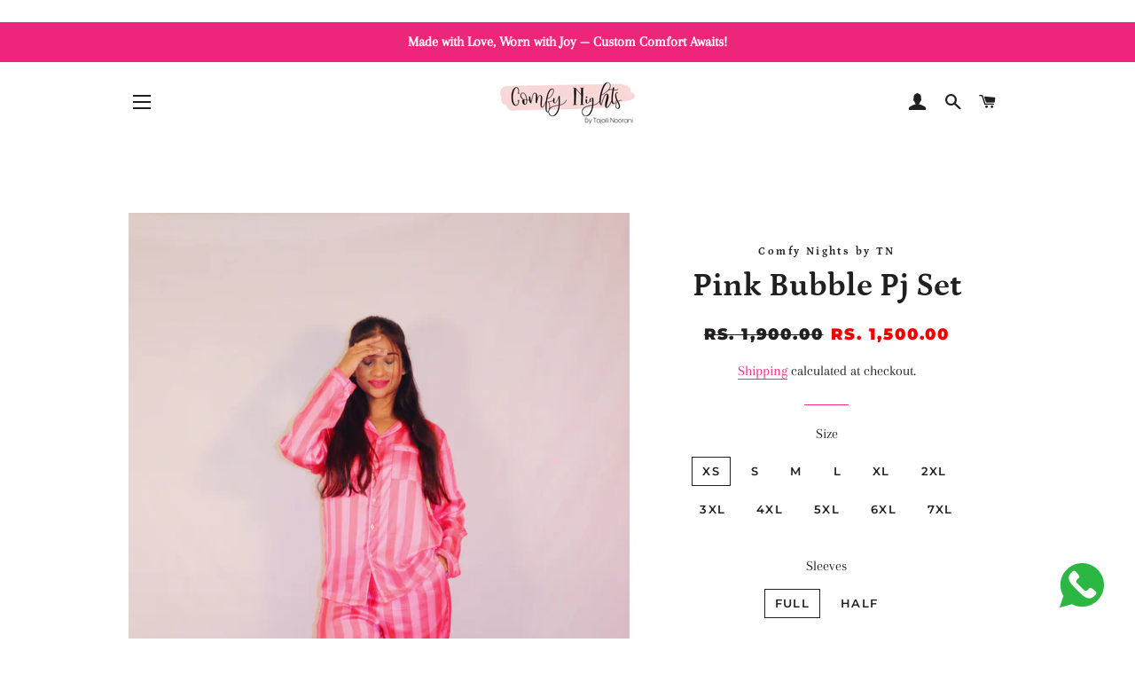

--- FILE ---
content_type: text/html; charset=utf-8
request_url: https://www.comfynights.in/products/pink-bubble-pj-set
body_size: 73621
content:
<!doctype html>
<html class="no-js" lang="en">
<head>
 <img height="1" width="1" 
src="https://www.facebook.com/tr?id=311281094682304&ev=PageView
&noscript=1"/>
</noscript>

  <!-- Added by Pix - preorder -->
  <script async src='https://stingray-app-n99th.ondigitalocean.app/script.js?shop=comfynightsbytn.myshopify.com'></script>
  <!-- Added by Pix - preorder -->

	<!-- Added by AVADA SEO Suite -->
	


	<!-- /Added by AVADA SEO Suite -->
<script>
window.KiwiSizing = window.KiwiSizing === undefined ? {} : window.KiwiSizing;
KiwiSizing.shop = "comfynightsbytn.myshopify.com";


KiwiSizing.data = {
  collections: "472509579577,393500688618,393558524138",
  tags: "",
  product: "8004089086265",
  vendor: "Comfy Nights by TN",
  type: "",
  title: "Pink Bubble Pj Set",
  images: ["\/\/www.comfynights.in\/cdn\/shop\/products\/5AC834F6-4CC6-41DF-85DE-1FF91F87E39D.jpg?v=1668541295","\/\/www.comfynights.in\/cdn\/shop\/products\/115F6892-307F-41BF-97DF-E7BA6A830C10.jpg?v=1668541295","\/\/www.comfynights.in\/cdn\/shop\/products\/DB67CA64-B091-49C3-8273-80188EC0E47A.jpg?v=1668541295","\/\/www.comfynights.in\/cdn\/shop\/products\/A6274D89-E4C7-458B-92A7-835A3A7531AC.jpg?v=1668541295","\/\/www.comfynights.in\/cdn\/shop\/products\/206ADAF1-29DC-4481-8E66-311098EEAFF9.jpg?v=1668541289"],
  options: [{"name":"Size","position":1,"values":["XS","S","M","L","XL","2XL","3XL","4XL","5XL","6XL","7XL"]},{"name":"Sleeves","position":2,"values":["Full","Half"]}],
  variants: [{"id":43914687480121,"title":"XS \/ Full","option1":"XS","option2":"Full","option3":null,"sku":"PIN\/XS\/004303","requires_shipping":true,"taxable":false,"featured_image":null,"available":true,"name":"Pink Bubble Pj Set - XS \/ Full","public_title":"XS \/ Full","options":["XS","Full"],"price":150000,"weight":0,"compare_at_price":190000,"inventory_management":"shopify","barcode":null,"requires_selling_plan":false,"selling_plan_allocations":[]},{"id":43914687512889,"title":"XS \/ Half","option1":"XS","option2":"Half","option3":null,"sku":"PIN\/XS\/004304","requires_shipping":true,"taxable":false,"featured_image":null,"available":true,"name":"Pink Bubble Pj Set - XS \/ Half","public_title":"XS \/ Half","options":["XS","Half"],"price":150000,"weight":0,"compare_at_price":190000,"inventory_management":"shopify","barcode":null,"requires_selling_plan":false,"selling_plan_allocations":[]},{"id":43914687545657,"title":"S \/ Full","option1":"S","option2":"Full","option3":null,"sku":"PIN\/S\/004305","requires_shipping":true,"taxable":false,"featured_image":null,"available":true,"name":"Pink Bubble Pj Set - S \/ Full","public_title":"S \/ Full","options":["S","Full"],"price":150000,"weight":0,"compare_at_price":190000,"inventory_management":"shopify","barcode":null,"requires_selling_plan":false,"selling_plan_allocations":[]},{"id":43914687578425,"title":"S \/ Half","option1":"S","option2":"Half","option3":null,"sku":"PIN\/S\/004306","requires_shipping":true,"taxable":false,"featured_image":null,"available":true,"name":"Pink Bubble Pj Set - S \/ Half","public_title":"S \/ Half","options":["S","Half"],"price":150000,"weight":0,"compare_at_price":190000,"inventory_management":"shopify","barcode":null,"requires_selling_plan":false,"selling_plan_allocations":[]},{"id":43914687611193,"title":"M \/ Full","option1":"M","option2":"Full","option3":null,"sku":"PIN\/M\/004307","requires_shipping":true,"taxable":false,"featured_image":null,"available":true,"name":"Pink Bubble Pj Set - M \/ Full","public_title":"M \/ Full","options":["M","Full"],"price":150000,"weight":0,"compare_at_price":190000,"inventory_management":"shopify","barcode":null,"requires_selling_plan":false,"selling_plan_allocations":[]},{"id":43914687643961,"title":"M \/ Half","option1":"M","option2":"Half","option3":null,"sku":"PIN\/M\/004308","requires_shipping":true,"taxable":false,"featured_image":null,"available":true,"name":"Pink Bubble Pj Set - M \/ Half","public_title":"M \/ Half","options":["M","Half"],"price":150000,"weight":0,"compare_at_price":190000,"inventory_management":"shopify","barcode":null,"requires_selling_plan":false,"selling_plan_allocations":[]},{"id":43914687676729,"title":"L \/ Full","option1":"L","option2":"Full","option3":null,"sku":"PIN\/L\/004309","requires_shipping":true,"taxable":false,"featured_image":null,"available":true,"name":"Pink Bubble Pj Set - L \/ Full","public_title":"L \/ Full","options":["L","Full"],"price":150000,"weight":0,"compare_at_price":190000,"inventory_management":"shopify","barcode":null,"requires_selling_plan":false,"selling_plan_allocations":[]},{"id":43914687709497,"title":"L \/ Half","option1":"L","option2":"Half","option3":null,"sku":"PIN\/L\/004310","requires_shipping":true,"taxable":false,"featured_image":null,"available":true,"name":"Pink Bubble Pj Set - L \/ Half","public_title":"L \/ Half","options":["L","Half"],"price":150000,"weight":0,"compare_at_price":190000,"inventory_management":"shopify","barcode":null,"requires_selling_plan":false,"selling_plan_allocations":[]},{"id":43914687742265,"title":"XL \/ Full","option1":"XL","option2":"Full","option3":null,"sku":"PIN\/XL\/004311","requires_shipping":true,"taxable":false,"featured_image":null,"available":true,"name":"Pink Bubble Pj Set - XL \/ Full","public_title":"XL \/ Full","options":["XL","Full"],"price":150000,"weight":0,"compare_at_price":210000,"inventory_management":"shopify","barcode":null,"requires_selling_plan":false,"selling_plan_allocations":[]},{"id":43914687775033,"title":"XL \/ Half","option1":"XL","option2":"Half","option3":null,"sku":"PIN\/XL\/004312","requires_shipping":true,"taxable":false,"featured_image":null,"available":true,"name":"Pink Bubble Pj Set - XL \/ Half","public_title":"XL \/ Half","options":["XL","Half"],"price":150000,"weight":0,"compare_at_price":210000,"inventory_management":"shopify","barcode":null,"requires_selling_plan":false,"selling_plan_allocations":[]},{"id":43914687807801,"title":"2XL \/ Full","option1":"2XL","option2":"Full","option3":null,"sku":"PIN\/2XL\/004313","requires_shipping":true,"taxable":false,"featured_image":null,"available":true,"name":"Pink Bubble Pj Set - 2XL \/ Full","public_title":"2XL \/ Full","options":["2XL","Full"],"price":150000,"weight":0,"compare_at_price":210000,"inventory_management":"shopify","barcode":null,"requires_selling_plan":false,"selling_plan_allocations":[]},{"id":43914687840569,"title":"2XL \/ Half","option1":"2XL","option2":"Half","option3":null,"sku":"PIN\/2XL\/004314","requires_shipping":true,"taxable":false,"featured_image":null,"available":true,"name":"Pink Bubble Pj Set - 2XL \/ Half","public_title":"2XL \/ Half","options":["2XL","Half"],"price":150000,"weight":0,"compare_at_price":210000,"inventory_management":"shopify","barcode":null,"requires_selling_plan":false,"selling_plan_allocations":[]},{"id":43914687873337,"title":"3XL \/ Full","option1":"3XL","option2":"Full","option3":null,"sku":"PIN\/3XL\/004315","requires_shipping":true,"taxable":false,"featured_image":null,"available":true,"name":"Pink Bubble Pj Set - 3XL \/ Full","public_title":"3XL \/ Full","options":["3XL","Full"],"price":150000,"weight":0,"compare_at_price":210000,"inventory_management":"shopify","barcode":null,"requires_selling_plan":false,"selling_plan_allocations":[]},{"id":43914687906105,"title":"3XL \/ Half","option1":"3XL","option2":"Half","option3":null,"sku":"PIN\/3XL\/004316","requires_shipping":true,"taxable":false,"featured_image":null,"available":true,"name":"Pink Bubble Pj Set - 3XL \/ Half","public_title":"3XL \/ Half","options":["3XL","Half"],"price":150000,"weight":0,"compare_at_price":210000,"inventory_management":"shopify","barcode":null,"requires_selling_plan":false,"selling_plan_allocations":[]},{"id":43914687938873,"title":"4XL \/ Full","option1":"4XL","option2":"Full","option3":null,"sku":"PIN\/4XL\/004317","requires_shipping":true,"taxable":false,"featured_image":null,"available":true,"name":"Pink Bubble Pj Set - 4XL \/ Full","public_title":"4XL \/ Full","options":["4XL","Full"],"price":150000,"weight":0,"compare_at_price":230000,"inventory_management":"shopify","barcode":null,"requires_selling_plan":false,"selling_plan_allocations":[]},{"id":43914687971641,"title":"4XL \/ Half","option1":"4XL","option2":"Half","option3":null,"sku":"PIN\/4XL\/004318","requires_shipping":true,"taxable":false,"featured_image":null,"available":true,"name":"Pink Bubble Pj Set - 4XL \/ Half","public_title":"4XL \/ Half","options":["4XL","Half"],"price":150000,"weight":0,"compare_at_price":230000,"inventory_management":"shopify","barcode":null,"requires_selling_plan":false,"selling_plan_allocations":[]},{"id":43914688004409,"title":"5XL \/ Full","option1":"5XL","option2":"Full","option3":null,"sku":"PIN\/5XL\/004319","requires_shipping":true,"taxable":false,"featured_image":null,"available":true,"name":"Pink Bubble Pj Set - 5XL \/ Full","public_title":"5XL \/ Full","options":["5XL","Full"],"price":150000,"weight":0,"compare_at_price":230000,"inventory_management":"shopify","barcode":null,"requires_selling_plan":false,"selling_plan_allocations":[]},{"id":43914688037177,"title":"5XL \/ Half","option1":"5XL","option2":"Half","option3":null,"sku":"PIN\/5XL\/004320","requires_shipping":true,"taxable":false,"featured_image":null,"available":true,"name":"Pink Bubble Pj Set - 5XL \/ Half","public_title":"5XL \/ Half","options":["5XL","Half"],"price":150000,"weight":0,"compare_at_price":230000,"inventory_management":"shopify","barcode":null,"requires_selling_plan":false,"selling_plan_allocations":[]},{"id":43914688069945,"title":"6XL \/ Full","option1":"6XL","option2":"Full","option3":null,"sku":"PIN\/6XL\/004321","requires_shipping":true,"taxable":false,"featured_image":null,"available":true,"name":"Pink Bubble Pj Set - 6XL \/ Full","public_title":"6XL \/ Full","options":["6XL","Full"],"price":150000,"weight":0,"compare_at_price":230000,"inventory_management":"shopify","barcode":null,"requires_selling_plan":false,"selling_plan_allocations":[]},{"id":43914688102713,"title":"6XL \/ Half","option1":"6XL","option2":"Half","option3":null,"sku":"PIN\/6XL\/004322","requires_shipping":true,"taxable":false,"featured_image":null,"available":true,"name":"Pink Bubble Pj Set - 6XL \/ Half","public_title":"6XL \/ Half","options":["6XL","Half"],"price":150000,"weight":0,"compare_at_price":230000,"inventory_management":"shopify","barcode":null,"requires_selling_plan":false,"selling_plan_allocations":[]},{"id":43914688135481,"title":"7XL \/ Full","option1":"7XL","option2":"Full","option3":null,"sku":"PIN\/7XL\/004323","requires_shipping":true,"taxable":false,"featured_image":null,"available":true,"name":"Pink Bubble Pj Set - 7XL \/ Full","public_title":"7XL \/ Full","options":["7XL","Full"],"price":150000,"weight":0,"compare_at_price":230000,"inventory_management":"shopify","barcode":null,"requires_selling_plan":false,"selling_plan_allocations":[]},{"id":43914688168249,"title":"7XL \/ Half","option1":"7XL","option2":"Half","option3":null,"sku":"PIN\/7XL\/004324","requires_shipping":true,"taxable":false,"featured_image":null,"available":true,"name":"Pink Bubble Pj Set - 7XL \/ Half","public_title":"7XL \/ Half","options":["7XL","Half"],"price":150000,"weight":0,"compare_at_price":230000,"inventory_management":"shopify","barcode":null,"requires_selling_plan":false,"selling_plan_allocations":[]}],
};

</script><link id="TW_LINK" href="https://css.twik.io/6210a3aaa6d55.css" onload="window.TWIK_SB && window.TWIK_SB()" rel="stylesheet"/><script>!function(){window.TWIK_ID="6210a3aaa6d55",localStorage.tw_init=1;var t=document.documentElement;if(window.TWIK_SB=function(){t.style.visibility="",t.style.opacity=""},window.TWIK_RS=function(){var t=document.getElementById("TW_LINK");t&&t.parentElement&&t.parentElement.removeChild(t)},setTimeout(TWIK_RS,localStorage.tw_init?2e3:6e3),setTimeout(TWIK_SB,localStorage.tw_init?250:1e3),document.body)return TWIK_RS();t.style.visibility="hidden",t.style.opacity=0}();</script><script id="TW_SCRIPT" onload="window.TWIK_SB && window.TWIK_SB()" src="https://cdn.twik.io/tcs.js"></script>

  <!-- Basic page needs ================================================== -->
  <meta charset="utf-8">
  <meta http-equiv="X-UA-Compatible" content="IE=edge,chrome=1">

  
    <link rel="shortcut icon" href="//www.comfynights.in/cdn/shop/files/Comfy_Night_logo_3_32x32.jpg?v=1640451362" type="image/png" />
  

  <!-- Title and description ================================================== -->
  <title>
  Pink Bubble Pj Set &ndash; Comfy Nights
  </title>

  
  <meta name="description" content="Product Specifications Pajama Set Material - Satin Print - Pink Bubble Stripes Shirt - Notched Collar &amp;amp; Buttons Closure  Sleeve - Full Sleeves Fit - 3 inches Margins (for easy alteration, if required)  Pyjama - Comfortable Elastic on Waist Line  &amp;amp; 1 Pocket  Wash care - Use Soft Detergent; Hand Wash with Cold wa">
  

  <!-- Helpers ================================================== -->
  <!-- /snippets/social-meta-tags.liquid -->




<meta property="og:site_name" content="Comfy Nights">
<meta property="og:url" content="https://www.comfynights.in/products/pink-bubble-pj-set">
<meta property="og:title" content="Pink Bubble Pj Set">
<meta property="og:type" content="product">
<meta property="og:description" content="Product Specifications Pajama Set Material - Satin Print - Pink Bubble Stripes Shirt - Notched Collar &amp;amp; Buttons Closure  Sleeve - Full Sleeves Fit - 3 inches Margins (for easy alteration, if required)  Pyjama - Comfortable Elastic on Waist Line  &amp;amp; 1 Pocket  Wash care - Use Soft Detergent; Hand Wash with Cold wa">

  <meta property="og:price:amount" content="1,500.00">
  <meta property="og:price:currency" content="INR">

<meta property="og:image" content="http://www.comfynights.in/cdn/shop/products/5AC834F6-4CC6-41DF-85DE-1FF91F87E39D_1200x1200.jpg?v=1668541295"><meta property="og:image" content="http://www.comfynights.in/cdn/shop/products/115F6892-307F-41BF-97DF-E7BA6A830C10_1200x1200.jpg?v=1668541295"><meta property="og:image" content="http://www.comfynights.in/cdn/shop/products/DB67CA64-B091-49C3-8273-80188EC0E47A_1200x1200.jpg?v=1668541295">
<meta property="og:image:secure_url" content="https://www.comfynights.in/cdn/shop/products/5AC834F6-4CC6-41DF-85DE-1FF91F87E39D_1200x1200.jpg?v=1668541295"><meta property="og:image:secure_url" content="https://www.comfynights.in/cdn/shop/products/115F6892-307F-41BF-97DF-E7BA6A830C10_1200x1200.jpg?v=1668541295"><meta property="og:image:secure_url" content="https://www.comfynights.in/cdn/shop/products/DB67CA64-B091-49C3-8273-80188EC0E47A_1200x1200.jpg?v=1668541295">


<meta name="twitter:card" content="summary_large_image">
<meta name="twitter:title" content="Pink Bubble Pj Set">
<meta name="twitter:description" content="Product Specifications Pajama Set Material - Satin Print - Pink Bubble Stripes Shirt - Notched Collar &amp;amp; Buttons Closure  Sleeve - Full Sleeves Fit - 3 inches Margins (for easy alteration, if required)  Pyjama - Comfortable Elastic on Waist Line  &amp;amp; 1 Pocket  Wash care - Use Soft Detergent; Hand Wash with Cold wa">

  <link rel="canonical" href="https://www.comfynights.in/products/pink-bubble-pj-set">
  <meta name="viewport" content="width=device-width,initial-scale=1,shrink-to-fit=no">
  <meta name="theme-color" content="#fd998b">
  <style data-shopify>
  :root {
    --color-body-text: #211f1f;
    --color-body: #ffffff;
  }
</style>


  <!-- CSS ================================================== -->
  <link href="//www.comfynights.in/cdn/shop/t/9/assets/timber.scss.css?v=123720755642383449011764270884" rel="stylesheet" type="text/css" media="all" />
  <link href="//www.comfynights.in/cdn/shop/t/9/assets/theme.scss.css?v=43060911076279237551764270884" rel="stylesheet" type="text/css" media="all" />

  <!-- Sections ================================================== -->
  <script>
    window.theme = window.theme || {};
    theme.strings = {
      zoomClose: "Close (Esc)",
      zoomPrev: "Previous (Left arrow key)",
      zoomNext: "Next (Right arrow key)",
      moneyFormat: "Rs. {{amount}}",
      addressError: "Error looking up that address",
      addressNoResults: "No results for that address",
      addressQueryLimit: "You have exceeded the Google API usage limit. Consider upgrading to a \u003ca href=\"https:\/\/developers.google.com\/maps\/premium\/usage-limits\"\u003ePremium Plan\u003c\/a\u003e.",
      authError: "There was a problem authenticating your Google Maps account.",
      cartEmpty: "Your cart is currently empty.",
      cartCookie: "Enable cookies to use the shopping cart",
      cartSavings: "You're saving [savings]",
      productSlideLabel: "Slide [slide_number] of [slide_max]."
    };
    theme.settings = {
      cartType: "page",
      gridType: null
    };</script>

  <script src="//www.comfynights.in/cdn/shop/t/9/assets/jquery-2.2.3.min.js?v=58211863146907186831759990596" type="text/javascript"></script>

  <script src="//www.comfynights.in/cdn/shop/t/9/assets/lazysizes.min.js?v=155223123402716617051759990596" async="async"></script>

  <script src="//www.comfynights.in/cdn/shop/t/9/assets/theme.js?v=65529078462347578181759990596" defer="defer"></script>

  <!-- Header hook for plugins ================================================== -->
  <script>window.performance && window.performance.mark && window.performance.mark('shopify.content_for_header.start');</script><meta name="google-site-verification" content="1bwAWSK65a1d0zInXUIgDNWAEKfeyenKgXjvFwBScAk">
<meta id="shopify-digital-wallet" name="shopify-digital-wallet" content="/61372465386/digital_wallets/dialog">
<meta id="in-context-paypal-metadata" data-shop-id="61372465386" data-venmo-supported="false" data-environment="production" data-locale="en_US" data-paypal-v4="true" data-currency="INR">
<link rel="alternate" type="application/json+oembed" href="https://www.comfynights.in/products/pink-bubble-pj-set.oembed">
<script async="async" src="/checkouts/internal/preloads.js?locale=en-IN"></script>
<script id="shopify-features" type="application/json">{"accessToken":"c11e4a4ec81512d3f7e961825b2171bf","betas":["rich-media-storefront-analytics"],"domain":"www.comfynights.in","predictiveSearch":true,"shopId":61372465386,"locale":"en"}</script>
<script>var Shopify = Shopify || {};
Shopify.shop = "comfynightsbytn.myshopify.com";
Shopify.locale = "en";
Shopify.currency = {"active":"INR","rate":"1.0"};
Shopify.country = "IN";
Shopify.theme = {"name":"Copy of  Brooklyn 1","id":181642133817,"schema_name":"Brooklyn","schema_version":"17.7.1","theme_store_id":730,"role":"main"};
Shopify.theme.handle = "null";
Shopify.theme.style = {"id":null,"handle":null};
Shopify.cdnHost = "www.comfynights.in/cdn";
Shopify.routes = Shopify.routes || {};
Shopify.routes.root = "/";</script>
<script type="module">!function(o){(o.Shopify=o.Shopify||{}).modules=!0}(window);</script>
<script>!function(o){function n(){var o=[];function n(){o.push(Array.prototype.slice.apply(arguments))}return n.q=o,n}var t=o.Shopify=o.Shopify||{};t.loadFeatures=n(),t.autoloadFeatures=n()}(window);</script>
<script id="shop-js-analytics" type="application/json">{"pageType":"product"}</script>
<script defer="defer" async type="module" src="//www.comfynights.in/cdn/shopifycloud/shop-js/modules/v2/client.init-shop-cart-sync_BdyHc3Nr.en.esm.js"></script>
<script defer="defer" async type="module" src="//www.comfynights.in/cdn/shopifycloud/shop-js/modules/v2/chunk.common_Daul8nwZ.esm.js"></script>
<script type="module">
  await import("//www.comfynights.in/cdn/shopifycloud/shop-js/modules/v2/client.init-shop-cart-sync_BdyHc3Nr.en.esm.js");
await import("//www.comfynights.in/cdn/shopifycloud/shop-js/modules/v2/chunk.common_Daul8nwZ.esm.js");

  window.Shopify.SignInWithShop?.initShopCartSync?.({"fedCMEnabled":true,"windoidEnabled":true});

</script>
<script>(function() {
  var isLoaded = false;
  function asyncLoad() {
    if (isLoaded) return;
    isLoaded = true;
    var urls = ["https:\/\/toastibar-cdn.makeprosimp.com\/v1\/published\/85478\/e8df9b1e0f5c41b9b4961ff3626cbc1b\/1132\/app.js?v=1\u0026shop=comfynightsbytn.myshopify.com","https:\/\/pixee.gropulse.com\/js\/active.js?shop=comfynightsbytn.myshopify.com","https:\/\/www.hillteck.com\/verify_order_by_whatsapp\/cod_cron\/shopify_one_page_checkout_widget.min.js?shop=comfynightsbytn.myshopify.com","https:\/\/www.hillteck.com\/verify_order_by_whatsapp\/cod_cron\/subscribe.js?shop=comfynightsbytn.myshopify.com","https:\/\/www.hillteck.com\/verify_order_by_whatsapp\/cod_cron\/shopifyotpapp.js?shop=comfynightsbytn.myshopify.com","https:\/\/ajax.googleapis.com\/ajax\/libs\/jquery\/3.5.1\/jquery.min.js?shop=comfynightsbytn.myshopify.com","https:\/\/timer.good-apps.co\/storage\/js\/good_apps_timer-comfynightsbytn.myshopify.com.js?ver=75\u0026shop=comfynightsbytn.myshopify.com"];
    for (var i = 0; i < urls.length; i++) {
      var s = document.createElement('script');
      s.type = 'text/javascript';
      s.async = true;
      s.src = urls[i];
      var x = document.getElementsByTagName('script')[0];
      x.parentNode.insertBefore(s, x);
    }
  };
  if(window.attachEvent) {
    window.attachEvent('onload', asyncLoad);
  } else {
    window.addEventListener('load', asyncLoad, false);
  }
})();</script>
<script id="__st">var __st={"a":61372465386,"offset":19800,"reqid":"4ec2b141-8e3e-47c4-a361-c118248f2613-1768998597","pageurl":"www.comfynights.in\/products\/pink-bubble-pj-set","u":"23dc17b6d2c5","p":"product","rtyp":"product","rid":8004089086265};</script>
<script>window.ShopifyPaypalV4VisibilityTracking = true;</script>
<script id="captcha-bootstrap">!function(){'use strict';const t='contact',e='account',n='new_comment',o=[[t,t],['blogs',n],['comments',n],[t,'customer']],c=[[e,'customer_login'],[e,'guest_login'],[e,'recover_customer_password'],[e,'create_customer']],r=t=>t.map((([t,e])=>`form[action*='/${t}']:not([data-nocaptcha='true']) input[name='form_type'][value='${e}']`)).join(','),a=t=>()=>t?[...document.querySelectorAll(t)].map((t=>t.form)):[];function s(){const t=[...o],e=r(t);return a(e)}const i='password',u='form_key',d=['recaptcha-v3-token','g-recaptcha-response','h-captcha-response',i],f=()=>{try{return window.sessionStorage}catch{return}},m='__shopify_v',_=t=>t.elements[u];function p(t,e,n=!1){try{const o=window.sessionStorage,c=JSON.parse(o.getItem(e)),{data:r}=function(t){const{data:e,action:n}=t;return t[m]||n?{data:e,action:n}:{data:t,action:n}}(c);for(const[e,n]of Object.entries(r))t.elements[e]&&(t.elements[e].value=n);n&&o.removeItem(e)}catch(o){console.error('form repopulation failed',{error:o})}}const l='form_type',E='cptcha';function T(t){t.dataset[E]=!0}const w=window,h=w.document,L='Shopify',v='ce_forms',y='captcha';let A=!1;((t,e)=>{const n=(g='f06e6c50-85a8-45c8-87d0-21a2b65856fe',I='https://cdn.shopify.com/shopifycloud/storefront-forms-hcaptcha/ce_storefront_forms_captcha_hcaptcha.v1.5.2.iife.js',D={infoText:'Protected by hCaptcha',privacyText:'Privacy',termsText:'Terms'},(t,e,n)=>{const o=w[L][v],c=o.bindForm;if(c)return c(t,g,e,D).then(n);var r;o.q.push([[t,g,e,D],n]),r=I,A||(h.body.append(Object.assign(h.createElement('script'),{id:'captcha-provider',async:!0,src:r})),A=!0)});var g,I,D;w[L]=w[L]||{},w[L][v]=w[L][v]||{},w[L][v].q=[],w[L][y]=w[L][y]||{},w[L][y].protect=function(t,e){n(t,void 0,e),T(t)},Object.freeze(w[L][y]),function(t,e,n,w,h,L){const[v,y,A,g]=function(t,e,n){const i=e?o:[],u=t?c:[],d=[...i,...u],f=r(d),m=r(i),_=r(d.filter((([t,e])=>n.includes(e))));return[a(f),a(m),a(_),s()]}(w,h,L),I=t=>{const e=t.target;return e instanceof HTMLFormElement?e:e&&e.form},D=t=>v().includes(t);t.addEventListener('submit',(t=>{const e=I(t);if(!e)return;const n=D(e)&&!e.dataset.hcaptchaBound&&!e.dataset.recaptchaBound,o=_(e),c=g().includes(e)&&(!o||!o.value);(n||c)&&t.preventDefault(),c&&!n&&(function(t){try{if(!f())return;!function(t){const e=f();if(!e)return;const n=_(t);if(!n)return;const o=n.value;o&&e.removeItem(o)}(t);const e=Array.from(Array(32),(()=>Math.random().toString(36)[2])).join('');!function(t,e){_(t)||t.append(Object.assign(document.createElement('input'),{type:'hidden',name:u})),t.elements[u].value=e}(t,e),function(t,e){const n=f();if(!n)return;const o=[...t.querySelectorAll(`input[type='${i}']`)].map((({name:t})=>t)),c=[...d,...o],r={};for(const[a,s]of new FormData(t).entries())c.includes(a)||(r[a]=s);n.setItem(e,JSON.stringify({[m]:1,action:t.action,data:r}))}(t,e)}catch(e){console.error('failed to persist form',e)}}(e),e.submit())}));const S=(t,e)=>{t&&!t.dataset[E]&&(n(t,e.some((e=>e===t))),T(t))};for(const o of['focusin','change'])t.addEventListener(o,(t=>{const e=I(t);D(e)&&S(e,y())}));const B=e.get('form_key'),M=e.get(l),P=B&&M;t.addEventListener('DOMContentLoaded',(()=>{const t=y();if(P)for(const e of t)e.elements[l].value===M&&p(e,B);[...new Set([...A(),...v().filter((t=>'true'===t.dataset.shopifyCaptcha))])].forEach((e=>S(e,t)))}))}(h,new URLSearchParams(w.location.search),n,t,e,['guest_login'])})(!0,!0)}();</script>
<script integrity="sha256-4kQ18oKyAcykRKYeNunJcIwy7WH5gtpwJnB7kiuLZ1E=" data-source-attribution="shopify.loadfeatures" defer="defer" src="//www.comfynights.in/cdn/shopifycloud/storefront/assets/storefront/load_feature-a0a9edcb.js" crossorigin="anonymous"></script>
<script data-source-attribution="shopify.dynamic_checkout.dynamic.init">var Shopify=Shopify||{};Shopify.PaymentButton=Shopify.PaymentButton||{isStorefrontPortableWallets:!0,init:function(){window.Shopify.PaymentButton.init=function(){};var t=document.createElement("script");t.src="https://www.comfynights.in/cdn/shopifycloud/portable-wallets/latest/portable-wallets.en.js",t.type="module",document.head.appendChild(t)}};
</script>
<script data-source-attribution="shopify.dynamic_checkout.buyer_consent">
  function portableWalletsHideBuyerConsent(e){var t=document.getElementById("shopify-buyer-consent"),n=document.getElementById("shopify-subscription-policy-button");t&&n&&(t.classList.add("hidden"),t.setAttribute("aria-hidden","true"),n.removeEventListener("click",e))}function portableWalletsShowBuyerConsent(e){var t=document.getElementById("shopify-buyer-consent"),n=document.getElementById("shopify-subscription-policy-button");t&&n&&(t.classList.remove("hidden"),t.removeAttribute("aria-hidden"),n.addEventListener("click",e))}window.Shopify?.PaymentButton&&(window.Shopify.PaymentButton.hideBuyerConsent=portableWalletsHideBuyerConsent,window.Shopify.PaymentButton.showBuyerConsent=portableWalletsShowBuyerConsent);
</script>
<script>
  function portableWalletsCleanup(e){e&&e.src&&console.error("Failed to load portable wallets script "+e.src);var t=document.querySelectorAll("shopify-accelerated-checkout .shopify-payment-button__skeleton, shopify-accelerated-checkout-cart .wallet-cart-button__skeleton"),e=document.getElementById("shopify-buyer-consent");for(let e=0;e<t.length;e++)t[e].remove();e&&e.remove()}function portableWalletsNotLoadedAsModule(e){e instanceof ErrorEvent&&"string"==typeof e.message&&e.message.includes("import.meta")&&"string"==typeof e.filename&&e.filename.includes("portable-wallets")&&(window.removeEventListener("error",portableWalletsNotLoadedAsModule),window.Shopify.PaymentButton.failedToLoad=e,"loading"===document.readyState?document.addEventListener("DOMContentLoaded",window.Shopify.PaymentButton.init):window.Shopify.PaymentButton.init())}window.addEventListener("error",portableWalletsNotLoadedAsModule);
</script>

<script type="module" src="https://www.comfynights.in/cdn/shopifycloud/portable-wallets/latest/portable-wallets.en.js" onError="portableWalletsCleanup(this)" crossorigin="anonymous"></script>
<script nomodule>
  document.addEventListener("DOMContentLoaded", portableWalletsCleanup);
</script>

<link id="shopify-accelerated-checkout-styles" rel="stylesheet" media="screen" href="https://www.comfynights.in/cdn/shopifycloud/portable-wallets/latest/accelerated-checkout-backwards-compat.css" crossorigin="anonymous">
<style id="shopify-accelerated-checkout-cart">
        #shopify-buyer-consent {
  margin-top: 1em;
  display: inline-block;
  width: 100%;
}

#shopify-buyer-consent.hidden {
  display: none;
}

#shopify-subscription-policy-button {
  background: none;
  border: none;
  padding: 0;
  text-decoration: underline;
  font-size: inherit;
  cursor: pointer;
}

#shopify-subscription-policy-button::before {
  box-shadow: none;
}

      </style>

<script>window.performance && window.performance.mark && window.performance.mark('shopify.content_for_header.end');</script>

  <script src="//www.comfynights.in/cdn/shop/t/9/assets/modernizr.min.js?v=21391054748206432451759990596" type="text/javascript"></script>

  
  


                  <script src="//www.comfynights.in/cdn/shop/t/9/assets/bss-file-configdata.js?v=19453381437224918031759990596" type="text/javascript"></script><script>
              if (typeof BSS_PL == 'undefined') {
                  var BSS_PL = {};
              }
              
              var bssPlApiServer = "https://product-labels-pro.bsscommerce.com";
              BSS_PL.customerTags = 'null';
              BSS_PL.configData = configDatas;
              BSS_PL.storeId = 24151;
              BSS_PL.currentPlan = "false";
              BSS_PL.storeIdCustomOld = "10678";
              BSS_PL.storeIdOldWIthPriority = "12200";
              BSS_PL.apiServerProduction = "https://product-labels-pro.bsscommerce.com";
              
              </script>
          <style>
.homepage-slideshow .slick-slide .bss_pl_img {
    visibility: hidden !important;
}
</style>
                    <script async src="https://assets.apphero.co/script_tags/651597_565873.js"></script>
    <!-- Upsell & Cross Sell - Selleasy by Logbase - Starts -->
      <script src='https://upsell-app.logbase.io/lb-upsell.js?shop=comfynightsbytn.myshopify.com' defer></script>
    <!-- Upsell & Cross Sell - Selleasy by Logbase - Ends -->
	<!-- "snippets/vitals-loader.liquid" was not rendered, the associated app was uninstalled -->

<link rel="dns-prefetch" href="https://cdn.secomapp.com/">
<link rel="dns-prefetch" href="https://ajax.googleapis.com/">
<link rel="dns-prefetch" href="https://cdnjs.cloudflare.com/">
<link rel="preload" as="stylesheet" href="//www.comfynights.in/cdn/shop/t/9/assets/sca-pp.css?v=178374312540912810101759990596">

<link rel="stylesheet" href="//www.comfynights.in/cdn/shop/t/9/assets/sca-pp.css?v=178374312540912810101759990596">
 <script>
  
  SCAPPShop = {};
    
  </script> 

 <script>
 let ps_apiURI = "https://swift-api.perfectapps.io/api";
 let ps_storeUrl = "https://swift.perfectapps.io";
 let ps_productId = "8004089086265";
 </script> 
  
  
 
        <link href="//www.comfynights.in/cdn/shop/t/9/assets/paymentfont.scss.css?v=10184610409127032721767178646" rel="stylesheet" type="text/css" media="all" />

	  
<!-- RYVIU APP :: Settings global -->	
    <script> var ryviu_global_settings = {"form":{"showTitle":true,"titleForm":"Rate Us","titleName":"Your Name","colorInput":"#464646","colorTitle":"#696969","noticeName":"Your name is required field","titleEmail":"Your Email","autoPublish":true,"colorNotice":"#dd2c00","colorSubmit":"#ffffff","noticeEmail":"Your email is required and valid email","titleSubmit":"Submit Your Review","titleSubject":"Review Title","titleSuccess":"Thank you! Your review is submited.","colorStarForm":"#ececec","noticeSubject":"Title is required field","showtitleForm":true,"titleMessenger":"Review Content","noticeMessenger":"Your review is required field","placeholderName":"John Smith","starActivecolor":"#fdbc00","backgroundSubmit":"#00aeef","placeholderEmail":"example@yourdomain.com","placeholderSubject":"Look great","placeholderMessenger":"Write something","loadAfterContentLoaded":true},"questions":{"by_text":"Author","of_text":"of","on_text":"am","des_form":"Ask a question to the community here","approving":true,"name_form":"Your Name","email_form":"Your E-Mail Adresse","input_text":"Have a question? Search for answers","title_form":"No answer found?","answer_form":"Your answers","answer_text":"Answer question","newest_text":"Latest New","notice_form":"Complete before submitting","submit_form":"Send a question","helpful_text":"Most helpful","showing_text":"Show","question_form":"Your question","titleCustomer":"","community_text":"Ask the community here","questions_text":"questions","title_answer_form":"Answer question","ask_community_text":"Ask the community","submit_answer_form":"Send a reply","write_question_text":"Ask a question","question_answer_form":"Question","placeholder_answer_form":"Answer is a required field!","placeholder_question_form":"Question is a required field!"},"review_widget":{"star":1,"style":"style2","title":true,"ofText":"of","tstar1":"Terrible","tstar2":"Poor","tstar3":"Average","tstar4":"Very Good","tstar5":"Excellent","nostars":false,"nowrite":false,"hideFlag":false,"hidedate":false,"noavatar":false,"noreview":true,"order_by":"late","showText":"Show:","showspam":true,"noReviews":"No reviews","outofText":"out of","random_to":20,"ryplyText":"Comment","starStyle":"style1","starcolor":"#e6e6e6","starsText":"stars","boostPopup":false,"colorTitle":"#6c8187","colorWrite":"#ffffff","customDate":"dd\/MM\/yy","dateSelect":"dateDefaut","helpulText":"Is this helpful?","latestText":"Latest","nolastname":false,"oldestText":"Oldest","paddingTop":"0","reviewText":"review","sortbyText":"Sort by:","starHeight":13,"titleWrite":"Write a review","borderColor":"#ffffff","borderStyle":"solid","borderWidth":"0","colorAvatar":"#f8f8f8","firstReview":"Write a first review now","paddingLeft":"0","random_from":0,"reviewsText":"reviews","showingText":"Showing","disableReply":true,"paddingRight":"0","payment_type":"Monthly","textVerified":"Verified Purchase","colorVerified":"#05d92d","disableHelpul":false,"disableWidget":false,"paddingBottom":"0","titleCustomer":"Customer Reviews","filter_reviews":"all","backgroundRyviu":"transparent","backgroundWrite":"#ffb102","disablePurchase":false,"starActiveStyle":"style1","starActivecolor":"#fdbc00","show_title_customer":false,"filter_reviews_local":"US"},"design_settings":{"date":"timeago","sort":"late","showing":30,"url_shop":"www.comfynights.in","colection":true,"no_number":false,"no_review":true,"defautDate":"timeago","defaultDate":"timeago","client_theme":"default","no_lazy_show":false,"verify_reply":true,"verify_review":true,"reviews_per_page":"10","aimgs":false}};</script>
<!-- RYVIU APP -->
  
  <div class="profy-inpage-banner" id="profy-455ad94d-0efc-11f0-980e-563deafe4897-container">
</div>
  
<!-- Google tag (gtag.js) -->
<script async src="https://www.googletagmanager.com/gtag/js?id=AW-459939968"></script>
<script>
  window.dataLayer = window.dataLayer || [];
  function gtag(){dataLayer.push(arguments);}
  gtag('js', new Date());

  gtag('config', 'AW-459939968');
</script>

<!-- Event snippet for Purchase conversion page -->
<script>
  gtag('event', 'conversion', {
      'send_to': 'AW-459939968/rHHXCNPlhJYYEIDBqNsB',
      'transaction_id': ''
  });
</script>
  

  <!-- Google Tag Manager -->
<script>(function(w,d,s,l,i){w[l]=w[l]||[];w[l].push({'gtm.start':
new Date().getTime(),event:'gtm.js'});var f=d.getElementsByTagName(s)[0],
j=d.createElement(s),dl=l!='dataLayer'?'&l='+l:'';j.async=true;j.src=
'https://www.googletagmanager.com/gtm.js?id='+i+dl;f.parentNode.insertBefore(j,f);
})(window,document,'script','dataLayer','GTM-KJP2FKGD');</script>
<!-- End Google Tag Manager -->

  <!-- COD King Starts -->
  <script>
    (function () {
      try {
        if (!window.Shopify.Checkout && !window.Shopify.checkout) return;
        document.body.style.opacity = 0;
        var script = document.createElement('script');
        script.src = 'http://cod-king-6a9766d9c49f.herokuapp.com/script.js';
        script.async = false;
        var head = document.getElementsByTagName('head')[0];
        head.insertBefore(script, head.firstChild);
      } catch(e) {
        document.body.style.opacity = 1;
      }
    })();
  </script>
<!-- COD King Ends -->

<!-- BEGIN app block: shopify://apps/gsc-countdown-timer/blocks/countdown-bar/58dc5b1b-43d2-4209-b1f3-52aff31643ed --><style>
  .gta-block__error {
    display: flex;
    flex-flow: column nowrap;
    gap: 12px;
    padding: 32px;
    border-radius: 12px;
    margin: 12px 0;
    background-color: #fff1e3;
    color: #412d00;
  }

  .gta-block__error-title {
    font-size: 18px;
    font-weight: 600;
    line-height: 28px;
  }

  .gta-block__error-body {
    font-size: 14px;
    line-height: 24px;
  }
</style>

<script>
  (function () {
    try {
      window.GSC_COUNTDOWN_META = {
        product_collections: [{"id":472509579577,"handle":"all","title":"all","updated_at":"2026-01-20T17:35:58+05:30","body_html":null,"published_at":"2024-03-09T11:50:48+05:30","sort_order":"best-selling","template_suffix":null,"disjunctive":false,"rules":[{"column":"type","relation":"not_contains","condition":"partial_cod_handle"}],"published_scope":"web"},{"id":393500688618,"handle":"satin","updated_at":"2026-01-13T17:35:01+05:30","published_at":"2021-12-25T23:25:48+05:30","sort_order":"created-desc","template_suffix":"","published_scope":"global","title":"Satin","body_html":"","image":{"created_at":"2024-05-10T17:43:55+05:30","alt":"Satin - Comfy Nights","width":1080,"height":1080,"src":"\/\/www.comfynights.in\/cdn\/shop\/collections\/satin-837250.jpg?v=1715343236"}},{"id":393558524138,"handle":"satin-pyjama-sets","updated_at":"2026-01-13T17:35:01+05:30","published_at":"2021-12-27T19:19:09+05:30","sort_order":"best-selling","template_suffix":"","published_scope":"global","title":"Satin Pyjama Sets","body_html":"","image":{"created_at":"2024-05-10T17:44:00+05:30","alt":"Satin Pyjama Sets - Comfy Nights","width":1080,"height":1080,"src":"\/\/www.comfynights.in\/cdn\/shop\/collections\/satin-pyjama-sets-554470.jpg?v=1715343240"}}],
        product_tags: [],
      };

      const widgets = [{"bar":{"sticky":true,"justify":"center","position":"top","closeButton":{"color":"#bdbdbd","enabled":true}},"key":"GSC-BAR-BzqrZADygzjB","type":"bar","timer":{"date":"2025-03-19T00:00:00.000Z","mode":"evergreen","hours":12,"onEnd":"none","minutes":0,"seconds":0,"recurring":{"endHours":0,"endMinutes":0,"repeatDays":[],"startHours":0,"startMinutes":0},"scheduling":{"end":null,"start":null}},"content":{"align":"center","items":[{"id":"text-iOUASIJVtNkz","type":"text","align":"left","color":"#000000","value":"Time is ticking","enabled":true,"padding":{"mobile":{},"desktop":{}},"fontFamily":"font1","fontWeight":"700","textTransform":"unset","mobileFontSize":"16px","desktopFontSize":"24px","mobileLineHeight":"1.3","desktopLineHeight":"1.2","mobileLetterSpacing":"0","desktopLetterSpacing":"0"},{"id":"text-ACmeQhefznzQ","type":"text","align":"left","color":"#000000","value":"Sale ends in:","enabled":true,"padding":{"mobile":{},"desktop":{}},"fontFamily":"font1","fontWeight":"400","textTransform":"unset","mobileFontSize":"12px","desktopFontSize":"15px","mobileLineHeight":"1.3","desktopLineHeight":"1.3","mobileLetterSpacing":"0","desktopLetterSpacing":"0"},{"id":"timer-sbNWxkqbAhXx","type":"timer","view":"custom","border":{"size":"2px","color":"#FFFFFF","enabled":false},"digits":{"color":"#ec407a","fontSize":"56px","fontFamily":"font2","fontWeight":"600"},"labels":{"days":"Days","color":"#000000","hours":"Hours","enabled":true,"minutes":"Minutes","seconds":"Seconds","fontSize":"21px","fontFamily":"font3","fontWeight":"500","textTransform":"unset"},"layout":"separate","margin":{"mobile":{},"desktop":{}},"radius":{"value":"18px","enabled":true},"shadow":{"type":"","color":"black","enabled":true},"enabled":true,"padding":{"mobile":{},"desktop":{"top":"0px"}},"fontSize":{"mobile":"14px","desktop":"18px"},"separator":{"type":"colon","color":"#000000","enabled":true},"background":{"blur":"2px","color":"#eeeeee","enabled":true},"unitFormat":"d:h:m:s","mobileWidth":"160px","desktopWidth":"224px"},{"id":"button-EBBCVswuANbw","href":"https:\/\/shopify.com","type":"button","label":"Shop now","width":"content","border":{"size":"2px","color":"#000000","enabled":false},"margin":{"mobile":{"top":"0px","left":"0px","right":"0px","bottom":"0px"},"desktop":{"top":"0px","left":"0px","right":"0px","bottom":"0px"}},"radius":{"value":"8px","enabled":true},"target":"_self","enabled":false,"padding":{"mobile":{"top":"8px","left":"12px","right":"12px","bottom":"8px"},"desktop":{"top":"12px","left":"32px","right":"32px","bottom":"12px"}},"textColor":"#ffffff","background":{"blur":"0px","color":"#000000","enabled":true},"fontFamily":"font1","fontWeight":"500","textTransform":"unset","mobileFontSize":"12px","desktopFontSize":"14px","mobileLetterSpacing":"0","desktopLetterSpacing":"0"},{"id":"coupon-mUtXtAFVLKsg","code":"PASTE YOUR CODE","icon":{"type":"discount-star","enabled":true},"type":"coupon","label":"Save 35%","action":"copy","border":{"size":"1px","color":"#9e9e9e","enabled":true},"margin":{"mobile":{"top":"0px","left":"0px","right":"0px","bottom":"0px"},"desktop":{"top":"0px","left":"0px","right":"0px","bottom":"0px"}},"radius":{"value":"6px","enabled":true},"enabled":false,"padding":{"mobile":{"top":"4px","left":"12px","right":"12px","bottom":"4px"},"desktop":{"top":"8px","left":"16px","right":"16px","bottom":"8px"}},"textColor":"#000000","background":{"blur":"0px","color":"#eeeeee","enabled":true},"fontFamily":"font1","fontWeight":"600","textTransform":"uppercase","mobileFontSize":"12px","desktopFontSize":"14px"}],"border":{"size":"1px","color":"#000000","enabled":false},"layout":"column","margin":{"mobile":{"top":"0px","left":"0px","right":"0px","bottom":"0px"},"desktop":{"top":"0px","left":"0px","right":"0px","bottom":"0px"}},"radius":{"value":"8px","enabled":false},"padding":{"mobile":{"top":"4px","left":"0px","right":"0px","bottom":"4px"},"desktop":{"top":"20px","left":"24px","right":"24px","bottom":"20px"}},"mobileGap":"6px","background":{"src":null,"blur":"8px","source":"color","bgColor":"#ffffff","enabled":true,"overlayColor":"rgba(0,0,0,0)"},"desktopGap":"24px","mobileWidth":"100%","desktopWidth":"400px"},"enabled":false,"general":{"font1":"inherit","font2":"inherit","font3":"inherit","preset":"bar2","breakpoint":"768px"},"section":null,"userCss":"","targeting":{"geo":null,"pages":{"cart":true,"home":true,"other":true,"password":true,"products":{"mode":"all","tags":[],"enabled":true,"specificProducts":[],"productsInCollections":[]},"collections":{"mode":"all","items":[],"enabled":true}}}},{"key":"GSC-SMALL-cNjjLQiZcAlb","type":"embed","timer":{"date":"2025-03-19T00:00:00.000Z","mode":"evergreen","hours":12,"onEnd":"none","minutes":0,"seconds":0,"recurring":{"endHours":0,"endMinutes":0,"repeatDays":[],"startHours":0,"startMinutes":0},"scheduling":{"end":null,"start":null}},"content":{"align":"center","items":[{"id":"text-AlKEDWdzzdSD","icon":{"type":"timer-solid","color":"#2e7d32","enabled":false},"type":"text","align":"center","color":"#000000","value":"🔥  Your offer ends in  {{Timer}} Discount can be avail automatically  at checkout","enabled":true,"padding":{"mobile":{},"desktop":{}},"fontFamily":"font1","fontWeight":"400","textTransform":"uppercase","mobileFontSize":"16px","desktopFontSize":"18px","mobileLineHeight":"1.3","desktopLineHeight":"1.3","mobileLetterSpacing":"0","desktopLetterSpacing":"0"},{"id":"timer-mzuBuRHGKqxW","type":"timer","view":"text","border":{"size":"1px","color":"#000000","enabled":false},"digits":{"color":"#ff76cf","fontSize":"58px","fontFamily":"font1","fontWeight":"700"},"labels":{"days":"D","color":"#5d6ac0","hours":"h","enabled":true,"minutes":"m","seconds":"s","fontSize":"20px","fontFamily":"font3","fontWeight":"500","textTransform":"unset"},"layout":"separate","margin":{"mobile":{"top":"4px"},"desktop":{"top":"0px","left":"4px","right":"4px","bottom":"0px"}},"radius":{"value":"8px","enabled":true},"shadow":{"type":"","color":"black","enabled":true},"enabled":true,"padding":{"mobile":{"bottom":"0px"},"desktop":{"top":"0px","left":"0px","right":"4px","bottom":"0px"}},"fontSize":{"mobile":"18px","desktop":"18px"},"separator":{"type":"colon","color":"#ff84d4","enabled":true},"background":{"blur":"0px","color":"#e2f2e3","enabled":false},"unitFormat":"h:m:s","mobileWidth":"68px","desktopWidth":"76px"},{"id":"coupon-wCFQrgHwsome","code":"PASTE YOUR CODE","icon":{"type":"discount-star","color":"#8e24aa","enabled":false},"type":"coupon","label":"SDQ863428","action":"copy","border":{"size":"1px","color":"#000000","enabled":false},"margin":{"mobile":{"top":"0px","left":"0px","right":"0px","bottom":"0px"},"desktop":{"top":"0px","left":"0px","right":"0px","bottom":"0px"}},"radius":{"value":"2px","enabled":true},"enabled":false,"padding":{"mobile":{"top":"0px","left":"2px","right":"0px","bottom":"0px"},"desktop":{"top":"0px","left":"2px","right":"0px","bottom":"0px"}},"textColor":"#ff76cf","background":{"blur":"0px","color":"#ffffde","enabled":false},"fontFamily":"font1","fontWeight":"500","textTransform":"unset","mobileFontSize":"18px","desktopFontSize":"19px"}],"border":{"size":"1px","color":"#2e7d32","enabled":false},"layout":"column","margin":{"mobile":{"top":"0px","left":"0px","right":"0px","bottom":"0px"},"desktop":{"top":"0px","left":"0px","right":"0px","bottom":"0px"}},"radius":{"value":"8px","enabled":true},"padding":{"mobile":{"top":"16px","left":"20px","right":"20px","bottom":"16px"},"desktop":{"top":"8px","left":"8px","right":"8px","bottom":"8px"}},"mobileGap":"6px","background":{"src":null,"blur":"0px","source":"color","bgColor":"#f4e6ff","enabled":false,"overlayColor":"rgba(0,0,0,0)"},"desktopGap":"6px","mobileWidth":"100%","desktopWidth":"400px"},"enabled":false,"general":{"font1":"Tahoma, sans-serif","font2":"inherit","font3":"inherit","preset":"embed2","breakpoint":"768px"},"section":null,"userCss":"","targeting":null},{"key":"GSC-EMBED-ZhorkPodjSvf","type":"embed","timer":{"date":"2025-03-19T00:00:00.000Z","mode":"evergreen","hours":12,"onEnd":"none","minutes":0,"seconds":0,"recurring":{"endHours":0,"endMinutes":0,"repeatDays":[],"startHours":0,"startMinutes":0},"scheduling":{"end":null,"start":null}},"content":{"align":"center","items":[{"id":"text-FPHOJmglumbT","icon":{"type":"timer-solid","color":"#2e7d32","enabled":false},"type":"text","align":"center","color":"#000000","value":"🔥  Your offer ends in  {{Timer}} Discount can be avail automatically  at checkout","enabled":true,"padding":{"mobile":{},"desktop":{}},"fontFamily":"font1","fontWeight":"400","textTransform":"uppercase","mobileFontSize":"16px","desktopFontSize":"18px","mobileLineHeight":"1.3","desktopLineHeight":"1.3","mobileLetterSpacing":"0","desktopLetterSpacing":"0"},{"id":"timer-AYRFGjXwjUAc","type":"timer","view":"text","border":{"size":"1px","color":"#000000","enabled":false},"digits":{"color":"#ff76cf","fontSize":"58px","fontFamily":"font1","fontWeight":"700"},"labels":{"days":"D","color":"#5d6ac0","hours":"h","enabled":true,"minutes":"m","seconds":"s","fontSize":"20px","fontFamily":"font3","fontWeight":"500","textTransform":"unset"},"layout":"separate","margin":{"mobile":{"top":"4px"},"desktop":{"top":"0px","left":"4px","right":"4px","bottom":"0px"}},"radius":{"value":"8px","enabled":true},"shadow":{"type":"","color":"black","enabled":true},"enabled":true,"padding":{"mobile":{"bottom":"0px"},"desktop":{"top":"0px","left":"0px","right":"4px","bottom":"0px"}},"fontSize":{"mobile":"18px","desktop":"18px"},"separator":{"type":"colon","color":"#ff84d4","enabled":true},"background":{"blur":"0px","color":"#e2f2e3","enabled":false},"unitFormat":"h:m:s","mobileWidth":"68px","desktopWidth":"76px"},{"id":"coupon-QaUeJOvGihwE","code":"PASTE YOUR CODE","icon":{"type":"discount-star","color":"#8e24aa","enabled":false},"type":"coupon","label":"SDQ863428","action":"copy","border":{"size":"1px","color":"#000000","enabled":false},"margin":{"mobile":{"top":"0px","left":"0px","right":"0px","bottom":"0px"},"desktop":{"top":"0px","left":"0px","right":"0px","bottom":"0px"}},"radius":{"value":"2px","enabled":true},"enabled":false,"padding":{"mobile":{"top":"0px","left":"2px","right":"0px","bottom":"0px"},"desktop":{"top":"0px","left":"2px","right":"0px","bottom":"0px"}},"textColor":"#ff76cf","background":{"blur":"0px","color":"#ffffde","enabled":false},"fontFamily":"font1","fontWeight":"500","textTransform":"unset","mobileFontSize":"18px","desktopFontSize":"19px"}],"border":{"size":"1px","color":"#2e7d32","enabled":false},"layout":"column","margin":{"mobile":{"top":"0px","left":"0px","right":"0px","bottom":"0px"},"desktop":{"top":"0px","left":"0px","right":"0px","bottom":"0px"}},"radius":{"value":"8px","enabled":true},"padding":{"mobile":{"top":"16px","left":"20px","right":"20px","bottom":"16px"},"desktop":{"top":"8px","left":"8px","right":"8px","bottom":"8px"}},"mobileGap":"6px","background":{"src":null,"blur":"0px","source":"color","bgColor":"#f4e6ff","enabled":false,"overlayColor":"rgba(0,0,0,0)"},"desktopGap":"6px","mobileWidth":"100%","desktopWidth":"400px"},"enabled":false,"general":{"font1":"Tahoma, sans-serif","font2":"inherit","font3":"inherit","preset":"embed2","breakpoint":"768px"},"section":null,"userCss":"","targeting":null},{"key":"GSC-LARGE-dViaMXMWUCaJ","type":"banner","timer":{"date":"2025-03-30T12:01:00.000+05:30","mode":"date","hours":72,"onEnd":"none","minutes":0,"seconds":0,"recurring":{"endHours":0,"endMinutes":0,"repeatDays":[],"startHours":0,"startMinutes":0},"scheduling":{"end":null,"start":null}},"content":{"align":"center","items":[{"id":"text-sATujvTUOGCX","type":"text","align":"left","color":"#ffffff","value":"EID Flash Sale!","enabled":true,"padding":{"mobile":{},"desktop":{}},"fontFamily":"font1","fontWeight":"700","textTransform":"unset","mobileFontSize":"35px","desktopFontSize":"68px","mobileLineHeight":"1","desktopLineHeight":"1","mobileLetterSpacing":"0","desktopLetterSpacing":"0"},{"id":"text-HEblSDSEJzDS","type":"text","align":"left","color":"#ffffff","value":"Catch this exclusive deal starts in","enabled":true,"padding":{"mobile":{},"desktop":{}},"fontFamily":"font3","fontWeight":"500","textTransform":"unset","mobileFontSize":"16px","desktopFontSize":"23px","mobileLineHeight":"1.5","desktopLineHeight":"1.5","mobileLetterSpacing":"0","desktopLetterSpacing":"0"},{"id":"timer-UjiBBWolimfE","type":"timer","view":"custom","border":{"size":"2px","color":"#f9a826","enabled":false},"digits":{"color":"#f5ff3a","fontSize":"76px","fontFamily":"font2","fontWeight":"600"},"labels":{"days":"Days","color":"#ffffff","hours":"Hours","enabled":true,"minutes":"Minutes","seconds":"Seconds","fontSize":"15px","fontFamily":"font1","fontWeight":"500","textTransform":"uppercase"},"layout":"separate","margin":{"mobile":{},"desktop":{}},"radius":{"value":"16px","enabled":true},"shadow":{"type":"","color":"black","enabled":true},"enabled":true,"padding":{"mobile":{"top":"0px","bottom":"0px"},"desktop":{"top":"0px","bottom":"0px"}},"fontSize":{"mobile":"14px","desktop":"18px"},"separator":{"type":"colon","color":"#ffffff","enabled":true},"background":{"blur":"0px","color":"#f8f8f8","enabled":false},"unitFormat":"d:h:m:s","mobileWidth":"100%","desktopWidth":"100%"},{"id":"button-qHfFkLEkCznL","href":"https:\/\/shopify.com","type":"button","label":"Shop now","width":"content","border":{"size":"1px","color":"#f9a826","enabled":false},"margin":{"mobile":{"top":"8px","left":"0px","right":"0px","bottom":"0px"},"desktop":{"top":"12px","left":"0px","right":"0px","bottom":"0px"}},"radius":{"value":"8px","enabled":true},"target":"_self","enabled":false,"padding":{"mobile":{"top":"12px","left":"32px","right":"32px","bottom":"12px"},"desktop":{"top":"13px","left":"40px","right":"40px","bottom":"13px"}},"textColor":"#ffffff","background":{"blur":"0px","color":"#f9a826","enabled":true},"fontFamily":"font1","fontWeight":"500","textTransform":"uppercase","mobileFontSize":"14px","desktopFontSize":"13px","mobileLetterSpacing":"0","desktopLetterSpacing":"2px"},{"id":"coupon-GSKdeAyqWQIA","code":"PASTE YOUR CODE","icon":{"type":"discount-star","enabled":true},"type":"coupon","label":"Save 40%","action":"copy","border":{"size":"1px","color":"#f6ff3b","enabled":true},"margin":{"mobile":{"top":"4px","left":"0px","right":"0px","bottom":"0px"},"desktop":{"top":"12px","left":"0px","right":"0px","bottom":"0px"}},"radius":{"value":"10px","enabled":true},"enabled":true,"padding":{"mobile":{"top":"10px","left":"16px","right":"16px","bottom":"10px"},"desktop":{"top":"12px","left":"24px","right":"24px","bottom":"12px"}},"textColor":"#ffffff","background":{"blur":"0px","color":"#424242","enabled":true},"fontFamily":"font1","fontWeight":"600","textTransform":"unset","mobileFontSize":"12px","desktopFontSize":"14px"}],"border":{"size":"1px","color":"#ffffff","enabled":false},"layout":"column","margin":{"mobile":{"top":"0px","left":"0px","right":"0px","bottom":"0px"},"desktop":{"top":"0px","left":"0px","right":"0px","bottom":"0px"}},"radius":{"value":"16px","enabled":true},"padding":{"mobile":{"top":"20px","left":"20px","right":"20px","bottom":"20px"},"desktop":{"top":"20px","left":"20px","right":"20px","bottom":"20px"}},"mobileGap":"12px","background":{"src":null,"blur":"5px","source":"color","bgColor":"#ffffff","enabled":false,"overlayColor":"rgba(0,0,0,0)"},"desktopGap":"12px","mobileWidth":"100%","desktopWidth":"740px"},"enabled":false,"general":{"font1":"Anton, sans-serif","font2":"Anton, sans-serif","font3":"Trebuchet MS, sans-serif","preset":"black-friday-large-1","breakpoint":"768px"},"section":{"border":{"size":"1px","color":"#000000","enabled":false},"margin":{"mobile":{},"desktop":{}},"radius":{"value":"12px","enabled":true},"padding":{"mobile":{"top":"20px","left":"20px","right":"20px","bottom":"20px"},"desktop":{"top":"20px","left":"20px","right":"20px","bottom":"20px"}},"background":{"src":"https:\/\/assets.getsitecontrol.com\/shopify-apps\/countdown\/presets\/black-friday-bg-1.png","blur":"0px","source":"shopify","bgColor":"#ffffff","enabled":true,"overlayColor":"rgba(0,0,0,0)"},"mobileHeight":"90%","desktopHeight":"50%","contentMobilePosition":"center-center","contentDesktopPosition":"center-center"},"userCss":"","targeting":null},{"bar":{"sticky":true,"justify":"center","position":"top","closeButton":{"color":"#616161","enabled":true}},"key":"GSC-BAR-vbJndMxaeiPN","type":"bar","timer":{"date":"2025-02-06T18:30:00.000Z","mode":"date","hours":72,"onEnd":"restart","minutes":0,"seconds":0,"recurring":{"endHours":0,"endMinutes":0,"repeatDays":[],"startHours":0,"startMinutes":0},"scheduling":{"end":null,"start":null}},"content":{"align":"center","items":[{"id":"text-yURhSXcfzrgN","type":"text","align":"left","color":"#ffffff","value":"7th Anniversary Sale","enabled":true,"padding":{"mobile":{},"desktop":{}},"fontFamily":"font1","fontWeight":"700","textTransform":"unset","mobileFontSize":"16px","desktopFontSize":"24px","mobileLineHeight":"1.3","desktopLineHeight":"1.2","mobileLetterSpacing":"0","desktopLetterSpacing":"0.6px"},{"id":"text-FGXGPNLvxnEb","type":"text","align":"left","color":"#e0e0e0","value":"Sale ends in:","enabled":true,"padding":{"mobile":{},"desktop":{}},"fontFamily":"font1","fontWeight":"400","textTransform":"unset","mobileFontSize":"12px","desktopFontSize":"15px","mobileLineHeight":"1.3","desktopLineHeight":"1.3","mobileLetterSpacing":"0","desktopLetterSpacing":"0"},{"id":"timer-JuxQCXqguZox","type":"timer","border":{"size":"2px","color":"#FFFFFF","enabled":false},"digits":{"color":"#ffffff","fontSize":"56px","fontFamily":"font2","fontWeight":"600"},"labels":{"days":"Days","color":"#ffffff","hours":"Hours","enabled":true,"minutes":"Minutes","seconds":"Seconds","fontSize":"21px","fontFamily":"font3","fontWeight":"500","textTransform":"unset"},"layout":"separate","margin":{"mobile":{},"desktop":{}},"radius":{"value":"18px","enabled":true},"shadow":{"type":"","color":"black","enabled":true},"enabled":true,"padding":{"mobile":{},"desktop":{"top":"0px"}},"separator":{"type":"colon","color":"#ffffff","enabled":true},"background":{"blur":"2px","color":"#ec407a","enabled":true},"unitFormat":"d:h:m:s","mobileWidth":"160px","desktopWidth":"224px"},{"id":"button-DRYXzSfZjlWF","href":"https:\/\/shopify.com","type":"button","label":"Shop now","width":"content","border":{"size":"2px","color":"#000000","enabled":false},"margin":{"mobile":{"top":"0px","left":"0px","right":"0px","bottom":"0px"},"desktop":{"top":"0px","left":"0px","right":"0px","bottom":"0px"}},"radius":{"value":"8px","enabled":true},"target":"_self","enabled":false,"padding":{"mobile":{"top":"8px","left":"12px","right":"12px","bottom":"8px"},"desktop":{"top":"12px","left":"32px","right":"32px","bottom":"12px"}},"textColor":"#282828","background":{"blur":"0px","color":"#ffffff","enabled":true},"fontFamily":"font1","fontWeight":"500","textTransform":"unset","mobileFontSize":"12px","desktopFontSize":"14px","mobileLetterSpacing":"0","desktopLetterSpacing":"0"},{"id":"coupon-NtVVQJeMkzIb","code":"https:\/\/www.comfynights.in\/discount\/7ANNIVERSARY","icon":{"type":"discount-star","enabled":true},"type":"coupon","label":"BOGO SALE","action":"copy","border":{"size":"1px","color":"#f44336","enabled":true},"margin":{"mobile":{"top":"0px","left":"0px","right":"0px","bottom":"0px"},"desktop":{"top":"0px","left":"0px","right":"0px","bottom":"0px"}},"radius":{"value":"6px","enabled":true},"enabled":true,"padding":{"mobile":{"top":"4px","left":"12px","right":"12px","bottom":"4px"},"desktop":{"top":"8px","left":"16px","right":"16px","bottom":"8px"}},"textColor":"#ffffff","background":{"blur":"0px","color":"#ef9a9a","enabled":true},"fontFamily":"font1","fontWeight":"600","textTransform":"uppercase","mobileFontSize":"12px","desktopFontSize":"14px"}],"border":{"size":"1px","color":"#000000","enabled":false},"layout":"column","radius":{"value":"8px","enabled":false},"padding":{"mobile":{"top":"4px","left":"0px","right":"0px","bottom":"4px"},"desktop":{"top":"20px","left":"24px","right":"24px","bottom":"20px"}},"mobileGap":"6px","background":{"src":null,"blur":"8px","source":"color","bgColor":"#f48fb1","enabled":true,"overlayColor":"rgba(0,0,0,0)"},"desktopGap":"24px","mobileWidth":"100%","desktopWidth":"400px"},"enabled":false,"general":{"font1":"inherit","font2":"inherit","font3":"inherit","preset":"bar4","breakpoint":"768px"},"section":null,"userCss":"","targeting":{"geo":null,"pages":{"cart":true,"home":true,"other":true,"password":true,"products":{"mode":"all","tags":[],"enabled":true,"specificProducts":[],"productsInCollections":[]},"collections":{"mode":"all","items":[],"enabled":true}}}},{"bar":{"sticky":false,"justify":"space-between","position":"top","closeButton":{"color":"#bdbdbd","enabled":true}},"key":"GSC-BAR-jhNEQcZQJGxt","type":"bar","timer":{"date":"2025-02-05T18:30:00.000Z","mode":"date","hours":71,"onEnd":"none","minutes":0,"seconds":0,"recurring":{"endHours":0,"endMinutes":0,"repeatDays":[],"startHours":0,"startMinutes":0},"scheduling":{"end":null,"start":null}},"content":{"align":"center","items":[{"id":"text-OUwcpAYjNyco","type":"text","align":"left","color":"#ec407a","value":"7th Anniversary Offer","enabled":true,"padding":{"mobile":{},"desktop":{}},"fontFamily":"font1","fontWeight":"700","textTransform":"unset","mobileFontSize":"16px","desktopFontSize":"24px","mobileLineHeight":"1.3","desktopLineHeight":"1.2","mobileLetterSpacing":"0","desktopLetterSpacing":"0"},{"id":"text-uvSftZoxjCtY","type":"text","align":"left","color":"#ec407a","value":"Sale starts in:","enabled":true,"padding":{"mobile":{},"desktop":{}},"fontFamily":"font1","fontWeight":"400","textTransform":"unset","mobileFontSize":"12px","desktopFontSize":"15px","mobileLineHeight":"1.3","desktopLineHeight":"1.3","mobileLetterSpacing":"0","desktopLetterSpacing":"0"},{"id":"timer-WZJPXnSGMPQD","type":"timer","border":{"size":"2px","color":"#FFFFFF","enabled":false},"digits":{"color":"#ec407a","fontSize":"60px","fontFamily":"font2","fontWeight":"600"},"labels":{"days":"Days","color":"#ec407a","hours":"Hours","enabled":true,"minutes":"Minutes","seconds":"Seconds","fontSize":"24px","fontFamily":"font3","fontWeight":"500","textTransform":"unset"},"layout":"separate","margin":{"mobile":{},"desktop":{}},"radius":{"value":"16px","enabled":false},"shadow":{"type":"","color":"black","enabled":true},"enabled":true,"padding":{"mobile":{},"desktop":{"top":"0px"}},"separator":{"type":"colon","color":"#000000","enabled":true},"background":{"blur":"2px","color":"#eeeeee","enabled":false},"unitFormat":"d:h:m:s","mobileWidth":"160px","desktopWidth":"224px"},{"id":"button-qzyBoJAWlTny","href":"https:\/\/shopify.com","type":"button","label":"Shop now","width":"content","border":{"size":"2px","color":"#000000","enabled":false},"margin":{"mobile":{"top":"0px","left":"0px","right":"0px","bottom":"0px"},"desktop":{"top":"0px","left":"0px","right":"0px","bottom":"0px"}},"radius":{"value":"8px","enabled":true},"target":"_self","enabled":false,"padding":{"mobile":{"top":"8px","left":"12px","right":"12px","bottom":"8px"},"desktop":{"top":"12px","left":"32px","right":"32px","bottom":"12px"}},"textColor":"#ffffff","background":{"blur":"0px","color":"#000000","enabled":true},"fontFamily":"font1","fontWeight":"500","textTransform":"unset","mobileFontSize":"12px","desktopFontSize":"14px","mobileLetterSpacing":"0","desktopLetterSpacing":"0"},{"id":"coupon-PQQBOFkNqwIB","code":"https:\/\/www.comfynights.in\/discount\/7ANNIVERSARY","icon":{"type":"discount-star","enabled":true},"type":"coupon","label":"BOGO Sale","action":"copy","border":{"size":"1px","color":"#4caf50","enabled":true},"margin":{"mobile":{"top":"0px","left":"0px","right":"0px","bottom":"0px"},"desktop":{"top":"0px","left":"0px","right":"0px","bottom":"0px"}},"radius":{"value":"6px","enabled":true},"enabled":true,"padding":{"mobile":{"top":"4px","left":"12px","right":"12px","bottom":"4px"},"desktop":{"top":"8px","left":"16px","right":"16px","bottom":"8px"}},"textColor":"#ffffff","background":{"blur":"0px","color":"#a5d6a7","enabled":true},"fontFamily":"font1","fontWeight":"600","textTransform":"uppercase","mobileFontSize":"12px","desktopFontSize":"20px"}],"border":{"size":"1px","color":"#000000","enabled":false},"layout":"column","radius":{"value":"8px","enabled":false},"padding":{"mobile":{"top":"4px","left":"0px","right":"0px","bottom":"4px"},"desktop":{"top":"8px","left":"28px","right":"28px","bottom":"8px"}},"mobileGap":"6px","background":{"src":null,"blur":"0px","source":"color","bgColor":"#ffcdd2","enabled":true,"overlayColor":"rgba(0,0,0,0)"},"desktopGap":"24px","mobileWidth":"100%","desktopWidth":"400px"},"enabled":false,"general":{"font1":"inherit","font2":"inherit","font3":"inherit","preset":"bar1","breakpoint":"768px"},"section":null,"userCss":"","targeting":{"geo":null,"pages":{"cart":true,"home":true,"other":true,"password":true,"products":{"mode":"productsInCollections","tags":[],"enabled":true,"specificProducts":[],"productsInCollections":[{"id":"gid:\/\/shopify\/Collection\/411647279338","handle":"blazers"},{"id":"gid:\/\/shopify\/Collection\/477135995193","handle":"bomber-jackets-joggers"},{"id":"gid:\/\/shopify\/Collection\/393500164330","handle":"brides-hamper"},{"id":"gid:\/\/shopify\/Collection\/393500229866","handle":"chooda-cover"},{"id":"gid:\/\/shopify\/Collection\/463252685113","handle":"co-ord-set-for-men"},{"id":"gid:\/\/shopify\/Collection\/393500328170","handle":"co-ords-set"},{"id":"gid:\/\/shopify\/Collection\/394082615530","handle":"couple-set"},{"id":"gid:\/\/shopify\/Collection\/475586265401","handle":"crescent-bags"},{"id":"gid:\/\/shopify\/Collection\/393485091050","handle":"for-bride"},{"id":"gid:\/\/shopify\/Collection\/437588459833","handle":"bags-1"},{"id":"gid:\/\/shopify\/Collection\/394137993450","handle":"luxurious-lady"},{"id":"gid:\/\/shopify\/Collection\/463252455737","handle":"men-pj-set"},{"id":"gid:\/\/shopify\/Collection\/475586822457","handle":"mini-bags"},{"id":"gid:\/\/shopify\/Collection\/416381763818","handle":"new-arrivals"},{"id":"gid:\/\/shopify\/Collection\/393500459242","handle":"plain-cotton"},{"id":"gid:\/\/shopify\/Collection\/393500360938","handle":"pyjama-sets"},{"id":"gid:\/\/shopify\/Collection\/393558425834","handle":"plain-shorts-sets"},{"id":"gid:\/\/shopify\/Collection\/393558491370","handle":"printed-pyjama-sets"},{"id":"gid:\/\/shopify\/Collection\/393500393706","handle":"shorts-sets"},{"id":"gid:\/\/shopify\/Collection\/393500655850","handle":"quirky-prints"},{"id":"gid:\/\/shopify\/Collection\/393500197098","handle":"robes"},{"id":"gid:\/\/shopify\/Collection\/393500688618","handle":"satin"},{"id":"gid:\/\/shopify\/Collection\/393558524138","handle":"satin-pyjama-sets"},{"id":"gid:\/\/shopify\/Collection\/393558458602","handle":"satin-shorts-sets"},{"id":"gid:\/\/shopify\/Collection\/393500917994","handle":"shirts"},{"id":"gid:\/\/shopify\/Collection\/394489856234","handle":"shop-for-men"},{"id":"gid:\/\/shopify\/Collection\/485960778041","handle":"slippers"},{"id":"gid:\/\/shopify\/Collection\/392386445546","handle":"frontpage"},{"id":"gid:\/\/shopify\/Collection\/477333848377","handle":"tops-dresses"},{"id":"gid:\/\/shopify\/Collection\/475586396473","handle":"tote-bags"},{"id":"gid:\/\/shopify\/Collection\/393500983530","handle":"tracksuits"},{"id":"gid:\/\/shopify\/Collection\/393468117226","handle":"winter-collection"}]},"collections":{"mode":"all","items":[],"enabled":true}}}}];

      if (Array.isArray(window.GSC_COUNTDOWN_WIDGETS)) {
        window.GSC_COUNTDOWN_WIDGETS.push(...widgets);
      } else {
        window.GSC_COUNTDOWN_WIDGETS = widgets || [];
      }
    } catch (e) {
      console.log(e);
    }
  })();
</script>


<!-- END app block --><!-- BEGIN app block: shopify://apps/musbu-wa-chat/blocks/app-embed/267d7a73-494b-4925-ba55-49fe70b0f09e -->

<div id="cx_whatsapp_init"></div>


<script>
console.log("--------------CX - WhatsApp Chat---------------");
window.cxMusbuMetaData = {"id":36898,"shop_id":"comfynightsbytn.myshopify.com","button_color":"#000000","button_position":null,"button_size":60,"mobile_view":1,"where_to_show":"all","background_color":"#ffbb00s","button_shape":"circle","isBackground":false,"icon_uid":1,"whatsapp_number":null,"whatsapp_text":null,"pro_icon":"0","sendProductUrl":0,"review_enabled":"1","status":1,"channels":[{"type":"whatsapp","displayOnDesktop":true,"displayOnMobile":true,"number":"+917046950246"}],"styling":{"buttonLayout":"1","singleAccountLayout":"0","multipleAccountLayout":"1","desktopPosition":null,"customDesktopSpacing":false,"desktopSpacing1":"10","desktopSpacing2":"10","mobilePosition":"right","customMobileSpacing":false,"mobileSpacing1":"10","mobileSpacing2":"10","buttonBackgroundColor":"#10c379","popupBackgroundColor":"#10c379","hoverText":null,"popupTitle":null,"popupSubtitle":null,"buttonHeading":null,"buttonSubHeading":null,"pageLinks":[{"page":null}],"isPreset":["3"],"presetId":"29","isRounded":false,"isCustomIcon":["1"],"selectedCustomIcon":"svg1","defaultChatMessage":null,"chatInputPlaceholder":null,"chatButtonName":null,"isPulse":true,"isNotificationNumber":false,"notificationNumber":"1","customCss":null},"settings":null,"is_onboarding":0,"created_at":"2025-08-17T07:30:53.000000Z","updated_at":"2025-08-17T07:35:28.000000Z"};

// Check if FontAwesome object exists
if (typeof FontAwesome == "undefined") {
    // FontAwesome is not loaded, add the CDN link
    var link = document.createElement("link");
    link.rel = "stylesheet";
    link.href = "https://cdnjs.cloudflare.com/ajax/libs/font-awesome/5.15.3/css/fontawesome.min.css";
    link.integrity = "sha512-OdEXQYCOldjqUEsuMKsZRj93Ht23QRlhIb8E/X0sbwZhme8eUw6g8q7AdxGJKakcBbv7+/PX0Gc2btf7Ru8cZA==";
    link.crossOrigin = "anonymous";
    link.referrerPolicy = "no-referrer";
    document.head.appendChild(link);
}
</script>


<!-- END app block --><!-- BEGIN app block: shopify://apps/pixee-facebook-pixel/blocks/facebook-pixel/61bbb1d9-d4be-4d08-879a-ee3ccb59f558 -->
<!-- BEGIN app snippet: tiktok-pixel --><script>
    sessionStorage.setItem("gropulseTikTokActivePixelData", "");
  </script><!-- END app snippet -->
<!-- BEGIN app snippet: pinterest-pixel -->
<script>
    sessionStorage.setItem("gropulsePinterestActivePixelData", "");
  </script><!-- END app snippet -->
<!-- BEGIN app snippet: custom-event-selector -->

<div id="pixee-custom-event-selector-modal" class="pixee-custom-event-modal">
  <div class="pixee-custom-event-modal-content">
    <div class="pixee-custom-event-modal-header">
      <p class="pixee-modal-title">Custom Event Setup</p>
      <span class="pixee-custom-event-close">&times;</span>
    </div>
    <div class="pixee-custom-event-modal-body">
      <p>Click on the elements you want to track as custom events. Selected elements will appear in the list below.</p>
      
      <button id="pixee-track-new-button" class="pixee-track-new-button">Track New Element</button>
      
      <div class="pixee-selected-elements">
        <span class="pixee-selected-elements-title">Selected Elements (0)</span>
        <ul id="pixee-selected-elements-list"></ul>
      </div>
    </div>
    <div class="pixee-custom-event-modal-footer">
      <button id="pixee-finish-setup-button" class="pixee-finish-setup-button">Finish Setup</button>
    </div>
  </div>
</div>

<style>
.pixee-custom-event-modal {
  display: none;
  position: fixed;
  z-index: 99999;
  left: 20px;
  top: 20px;
  width: 400px;
  background-color: #fff;
  border-radius: 8px;
  box-shadow: 0 4px 20px rgba(0, 0, 0, 0.2);
  font-family: -apple-system, BlinkMacSystemFont, "Segoe UI", Roboto, Helvetica, Arial, sans-serif;
  max-height: 90vh;
  overflow-y: auto;
}

.pixee-custom-event-modal-content {
  width: 100%;
}

.pixee-custom-event-modal-header {
  padding: 15px 20px;
  display: flex;
  justify-content: space-between;
  align-items: center;
  border-bottom: 1px solid #e5e5e5;
}

.pixee-custom-event-modal-header .pixee-modal-title {
  margin: 0;
  font-size: 18px;
  font-weight: 600;
  color: #333;
}

.pixee-custom-event-close {
  color: #aaa;
  font-size: 24px;
  font-weight: bold;
  cursor: pointer;
}

.pixee-custom-event-close:hover {
  color: #555;
}

.pixee-custom-event-modal-body {
  padding: 20px;
}

.pixee-custom-event-modal-footer {
  padding: 15px 20px;
  border-top: 1px solid #e5e5e5;
  text-align: right;
}

.pixee-track-new-button,
.pixee-finish-setup-button {
  padding: 10px 15px;
  border-radius: 4px;
  border: none;
  font-size: 14px;
  font-weight: 500;
  cursor: pointer;
}

.pixee-track-new-button {
  background-color: #4CAF50;
  color: white;
  margin-top: 10px;
}

.pixee-finish-setup-button {
  background-color: #2196F3;
  color: white;
}

.pixee-selected-elements {
  margin-top: 20px;
}

.pixee-selected-elements-title {
  display: block;
  font-size: 16px;
  margin-bottom: 10px;
  font-weight: 500;
}

#pixee-selected-elements-list {
  list-style: none;
  padding: 0;
  margin: 0;
  max-height: 200px;
  overflow-y: auto;
  border: 1px solid #e5e5e5;
  border-radius: 4px;
}

#pixee-selected-elements-list li {
  padding: 10px;
  border-bottom: 1px solid #e5e5e5;
  display: flex;
  justify-content: space-between;
  align-items: center;
}

#pixee-selected-elements-list li:last-child {
  border-bottom: none;
}

.pixee-element-info {
  flex: 1;
  font-size: 14px;
  word-break: break-word;
}

.pixee-remove-element {
  color: #f44336;
  cursor: pointer;
  margin-left: 10px;
}

.pixee-page-overlay {
  position: fixed;
  top: 0;
  left: 0;
  width: 100%;
  height: 100%;
  background-color: rgba(0, 0, 0, 0.3);
  z-index: 99990;
  pointer-events: none;
}

.pixee-highlight-element {
  position: absolute;
  pointer-events: none;
  background-color: rgba(76, 175, 80, 0.2);
  border: 2px solid #4CAF50;
  z-index: 99991;
  box-sizing: border-box;
}

/* Make modal draggable */
.pixee-custom-event-modal-header {
  cursor: move;
}

/* Responsive styles */
@media screen and (max-width: 480px) {
  .pixee-custom-event-modal {
    width: 90%;
    left: 5%;
    top: 5%;
  }
}
</style>

<script>
document.addEventListener('DOMContentLoaded', function() {
  // Parse URL parameters
  const urlParams = new URLSearchParams(window.location.search);
  const customEventParam = urlParams.get('customEvent');
  const redirectUrl = urlParams.get('redirectUrl');
  
  // Initialize session storage if customEvent param is present
  if (customEventParam === '1') {
    // Set flag in session storage to show the modal across page navigation
    sessionStorage.setItem('pixeeCustomEventSetupActive', 'true');
    // Store redirect URL for later use
    if (redirectUrl) {
      sessionStorage.setItem('pixeeCustomEventRedirectUrl', redirectUrl);
    }
  }
  
  // Don't proceed if setup mode is not active
  if (sessionStorage.getItem('pixeeCustomEventSetupActive') !== 'true') return;
  
  const modal = document.getElementById('pixee-custom-event-selector-modal');
  const trackNewButton = document.getElementById('pixee-track-new-button');
  const finishSetupButton = document.getElementById('pixee-finish-setup-button');
  const closeButton = document.querySelector('.pixee-custom-event-close');
  const selectedElementsList = document.getElementById('pixee-selected-elements-list');
  const selectedElementsHeader = document.querySelector('.pixee-selected-elements-title');
  
  let isSelectionMode = false;
  let selectedElements = [];
  let overlay = null;
  let highlightElement = null;
  
  // Load previously selected elements from session storage
  const storedElements = sessionStorage.getItem('pixeeSelectedElements');
  if (storedElements) {
    try {
      selectedElements = JSON.parse(storedElements);
      updateSelectedElementsList();
    } catch (error) {
      console.error('Error loading stored elements:', error);
    }
  }
  
  // Make the modal draggable
  makeElementDraggable(modal, document.querySelector('.pixee-custom-event-modal-header'));
  
  // Show the modal
  modal.style.display = 'block';
  
  // Click event handlers
  trackNewButton.addEventListener('click', function() {
    if (isSelectionMode) {
      // Cancel selection mode if active
      disableSelectionMode();
    } else {
      // Enable selection mode
      enableSelectionMode();
    }
  });
  finishSetupButton.addEventListener('click', finishSetup);
  closeButton.addEventListener('click', closeModal);
  
  function makeElementDraggable(element, handle) {
    let pos1 = 0, pos2 = 0, pos3 = 0, pos4 = 0;
    
    // Try to get saved position from session storage
    const savedPosition = getSavedModalPosition();
    if (savedPosition) {
      element.style.top = savedPosition.top + "px";
      element.style.left = savedPosition.left + "px";
    }
    
    handle.onmousedown = dragMouseDown;
    
    function dragMouseDown(e) {
      e.preventDefault();
      pos3 = e.clientX;
      pos4 = e.clientY;
      document.onmouseup = closeDragElement;
      document.onmousemove = elementDrag;
    }
    
    function elementDrag(e) {
      e.preventDefault();
      pos1 = pos3 - e.clientX;
      pos2 = pos4 - e.clientY;
      pos3 = e.clientX;
      pos4 = e.clientY;
      
      // Calculate new position ensuring it stays within viewport
      let newTop = element.offsetTop - pos2;
      let newLeft = element.offsetLeft - pos1;
      
      // Get viewport dimensions
      const viewportWidth = window.innerWidth;
      const viewportHeight = window.innerHeight;
      
      // Limit to viewport boundaries
      newTop = Math.max(0, Math.min(newTop, viewportHeight - 100));
      newLeft = Math.max(0, Math.min(newLeft, viewportWidth - 100));
      
      element.style.top = newTop + "px";
      element.style.left = newLeft + "px";
      
      // Save position to session storage
      saveModalPosition(newTop, newLeft);
    }
    
    function closeDragElement() {
      document.onmouseup = null;
      document.onmousemove = null;
      
      // Save final position
      saveModalPosition(element.offsetTop, element.offsetLeft);
    }
  }
  
  // Save modal position to session storage
  function saveModalPosition(top, left) {
    try {
      sessionStorage.setItem('pixeeModalPosition', JSON.stringify({ top, left }));
    } catch (error) {
      console.error('Error saving modal position:', error);
    }
  }
  
  // Get saved modal position from session storage
  function getSavedModalPosition() {
    try {
      const position = sessionStorage.getItem('pixeeModalPosition');
      return position ? JSON.parse(position) : null;
    } catch (error) {
      console.error('Error getting modal position:', error);
      return null;
    }
  }
  
  function enableSelectionMode() {
    if (isSelectionMode) return;
    
    isSelectionMode = true;
    trackNewButton.textContent = 'Cancel Selection';
    trackNewButton.style.backgroundColor = '#f44336';
    
    // Create overlay
    overlay = document.createElement('div');
    overlay.className = 'pixee-page-overlay';
    document.body.appendChild(overlay);
    
    // Create highlight element
    highlightElement = document.createElement('div');
    highlightElement.className = 'pixee-highlight-element';
    document.body.appendChild(highlightElement);
    
    // Add event listeners for element selection
    document.addEventListener('mouseover', highlightTargetElement);
    document.addEventListener('click', selectElement, true);
  }
  
  function disableSelectionMode() {
    if (!isSelectionMode) return;
    
    isSelectionMode = false;
    trackNewButton.textContent = 'Track New Element';
    trackNewButton.style.backgroundColor = '#4CAF50';
    
    // Remove overlay and highlight
    if (overlay) {
      document.body.removeChild(overlay);
      overlay = null;
    }
    
    if (highlightElement) {
      document.body.removeChild(highlightElement);
      highlightElement = null;
    }
    
    // Remove event listeners
    document.removeEventListener('mouseover', highlightTargetElement);
    document.removeEventListener('click', selectElement, true);
  }
  
  // Helper function to update the list of selected elements
  function updateSelectedElementsList() {
    // Clear existing list
    selectedElementsList.innerHTML = '';
    
    // Update the header count
    selectedElementsHeader.textContent = `Selected Elements (${selectedElements.length})`;
    
    // Add each element to the list
    selectedElements.forEach(element => {
      const li = document.createElement('li');
      li.dataset.id = element.id;
      
      const elementInfo = document.createElement('div');
      elementInfo.className = 'pixee-element-info';
      elementInfo.textContent = `"${element.text}" (${element.selector})`;
      
      const removeButton = document.createElement('span');
      removeButton.className = 'pixee-remove-element';
      removeButton.textContent = '✕';
      removeButton.addEventListener('click', function() {
        removeElementFromList(element.id);
      });
      
      li.appendChild(elementInfo);
      li.appendChild(removeButton);
      selectedElementsList.appendChild(li);
    });
    
    // Save to session storage
    sessionStorage.setItem('pixeeSelectedElements', JSON.stringify(selectedElements));
  }
  
  function highlightTargetElement(e) {
    if (!isSelectionMode) return;
    
    // Don't highlight elements in the modal itself
    if (e.target.closest('#pixee-custom-event-selector-modal')) {
      if (highlightElement) {
        highlightElement.style.display = 'none';
      }
      return;
    }
    
    const rect = e.target.getBoundingClientRect();
    highlightElement.style.display = 'block';
    highlightElement.style.width = rect.width + 'px';
    highlightElement.style.height = rect.height + 'px';
    highlightElement.style.left = (window.pageXOffset + rect.left) + 'px';
    highlightElement.style.top = (window.pageYOffset + rect.top) + 'px';
  }
  
  function selectElement(e) {
    if (!isSelectionMode) return;
    
    // Don't select elements in the modal itself
    if (e.target.closest('#pixee-custom-event-selector-modal')) {
      return;
    }
    
    // Prevent default action (like following links)
    e.preventDefault();
    e.stopPropagation();
    
    // Generate a selector for the clicked element
    const selector = generateSelector(e.target);
    
    // Add to selected elements list
    addElementToList(e.target, selector);
    
    // Disable selection mode
    disableSelectionMode();
  }
  
  function generateSelector(element) {
    // First try ID selector if available
    if (element.id) {
      return `#${element.id}`;
    }
    
    // Try with classes
    if (element.className && typeof element.className === 'string') {
      const classes = element.className.trim().split(/\s+/);
      if (classes.length > 0) {
        const classSelector = `.${classes.join('.')}`;
        if (document.querySelectorAll(classSelector).length === 1) {
          return classSelector;
        }
      }
    }
    
    // Use tag name with nth-child
    let path = '';
    let parent = element;
    
    while (parent) {
      if (parent === document.body) {
        path = 'body ' + path;
        break;
      }
      
      let tag = parent.tagName.toLowerCase();
      let siblings = Array.from(parent.parentNode.children).filter(child => child.tagName === parent.tagName);
      
      if (siblings.length > 1) {
        let index = siblings.indexOf(parent) + 1;
        tag += `:nth-child(${index})`;
      }
      
      path = tag + (path ? ' > ' + path : '');
      parent = parent.parentNode;
      
      // Stop at a certain depth to avoid overly complex selectors
      if (path.split('>').length > 5) {
        break;
      }
    }
    
    return path.trim();
  }
  
  function addElementToList(element, selector) {
    // Create a unique ID for this element
    const elementId = 'element-' + Date.now();
    
    // Add to our array
    selectedElements.push({
      id: elementId,
      selector: selector,
      text: element.textContent.trim().substring(0, 50) || element.tagName.toLowerCase()
    });
    
    // Update the display
    updateSelectedElementsList();
  }
  
  function removeElementFromList(id) {
    // Remove from array
    selectedElements = selectedElements.filter(el => el.id !== id);
    
    // Update the display
    updateSelectedElementsList();
  }
  
  function closeModal() {
    disableSelectionMode();
    modal.style.display = 'none';
    
    // Clear setup mode and data but keep the modal position
    sessionStorage.removeItem('pixeeCustomEventSetupActive');
    sessionStorage.removeItem('pixeeSelectedElements');
    // We intentionally don't remove pixeeModalPosition here to persist it across sessions
  }
  
  function finishSetup() {
    
    // Check if we have elements selected
    if (selectedElements.length > 0) {
      // Clean up our internal tracking but keep the modal position
      sessionStorage.removeItem('pixeeCustomEventSetupActive');
      sessionStorage.removeItem('pixeeSelectedElements');
      // We intentionally don't remove pixeeModalPosition to persist it
      
      // Redirect back to the app with selected elements as a URL parameter
      const savedRedirectUrl = sessionStorage.getItem('pixeeCustomEventRedirectUrl') || redirectUrl;
      
      if (savedRedirectUrl) {
        // Encode selected elements for URL
        const encodedElements = encodeURIComponent(JSON.stringify(selectedElements));
        
        // Determine if we need to add a ? or & for the parameter
        const separator = savedRedirectUrl.includes('?') ? '&' : '?';        
        
        // Redirect to the app with the selected elements in the URL
        window.location.href = `${savedRedirectUrl}${separator}selectedElements=${encodedElements}`;
      }
    } else {
      alert('Please select at least one element to track.');
    }
  }
});
</script><!-- END app snippet -->
<script>
    sessionStorage.setItem("gropulseActivePixelData", JSON.stringify([{"conversionApi":{"isActive":false},"selectedTemplates":[],"_id":"64e4f916f1a51e41ade8f44d","pixelId":"900578141210809","selectedPage":"all_pages"}]));
  </script><script>
    sessionStorage.setItem("gropulsePixeeEventListData", JSON.stringify({"purchase":true,"initiateCheckout":true,"addToCart":true,"search":true,"viewContent":true,"viewCategory":true}));
  </script><script>
    sessionStorage.setItem("gropulseCustomEvents", "");
  </script><script>
  const isGroPulsePixeeWebPixelLoaded = Boolean(sessionStorage.getItem("isGroPulsePixeeWebPixelLoaded"));
</script>

<script>
  function generateEventId() {
    // Combine timestamp with random string to ensure uniqueness
    return `${Date.now()}_${Math.random().toString(36).slice(2, 11)}`;
  }
</script>




  <script>
    let hso_shopify_unique_id = document
    .cookie
    .split(";")
    .filter((c) => c.includes("_shopify_y="))
    .map((c) => c.split("_shopify_y=")[1]);

  hso_shopify_unique_id = (hso_shopify_unique_id.length && hso_shopify_unique_id[0]) || "";

  const hsoFBMatchingData = {
    em: "",
    fn: "",
    ln: "",
    ph: "",
    external_id: hso_shopify_unique_id,
    ge: "",
    db: "",
    ct: "",
    st: "",
    zp: "",
    country: ""
  };
  function CAPI(event, eventData) {
    let fbp = document
      .cookie
      .split(";")
      .filter((c) => c.includes("_fbp="))
      .map((c) => c.split("_fbp=")[1]);
    let fbc = document
      .cookie
      .split(";")
      .filter((c) => c.includes("_fbc="))
      .map((c) => c.split("_fbc=")[1]);
    fbp = (fbp.length && fbp[0]) || null;
    fbc = (fbc.length && fbc[0]) || null;

    if (! fbc && window.location.search.includes("fbclid=")) {
      fbc = "fb.1." + + new Date() + "." + window.location.search.split("fbclid=")[1];
    }

    const headers = new Headers();
    headers.append("Content-Type", "application/json");
    const { event_id, ...restEventData } = eventData;
    const body = {
      event: event,
      event_data: restEventData,
      event_id: event_id,
      fbp: fbp,
      fbclid: fbc,
      user_agent: navigator.userAgent,
      url: window.location.origin + window.location.pathname,
      current_timestamp: Math.floor(new Date() / 1000),
      myShopifyDomain: Shopify.shop,
      ... hsoFBMatchingData
    };

    const options = {
      method: "POST",
      headers,
      mode: "cors",
      body: JSON.stringify(body)
    };
    fetch("https://pixee.gropulse.com/fb-conversion-api", options);
  };

  function beginPixeeFBPixelTracking(){
    window.fbq = window.fbq || function() {};
    fbq('track', 'PageView');

    const basePixelLoadedEvent = new Event("pixee_base_pixel_loaded");
    window.dispatchEvent(basePixelLoadedEvent);
  }

  function loadPixeeFBPixelBaseScript(){
    !function(f, b, e, v, n, t, s) {
      if (f.fbq)
        return;
      n = f.fbq = function() {
        n.callMethod
          ? n.callMethod.apply(n, arguments)
          : n.queue.push(arguments)
      };
      if (! f._fbq)
        f._fbq = n;
      n.push = n;
      n.loaded = !0;
      n.version = '2.0';
      n.queue = [];
      t = b.createElement(e);
      t.async = !0;
      t.src = v;
      s = b.getElementsByTagName(e)[0];
      s.parentNode.insertBefore(t, s)
    }(window, document, 'script', 'https://connect.facebook.net/en_US/fbevents.js');
    
fbq('init', '900578141210809', hsoFBMatchingData);
  
    window.Shopify.loadFeatures([
        {
          name: "consent-tracking-api",
          version: "0.1"
        }
      ], (error) => {
        if (error) {
          throw error;
        }
        const isTrackingConsentGiven = !null || Shopify.customerPrivacy.getTrackingConsent() !== "no";
        if (isTrackingConsentGiven) {
          if(document.readyState === "complete") {
            beginPixeeFBPixelTracking();
          } else {
            window.addEventListener("load", (event) => {
              beginPixeeFBPixelTracking();
            });
          }
        }
      });
  }

  if(!isGroPulsePixeeWebPixelLoaded) {
    loadPixeeFBPixelBaseScript();
  };

  </script>

    <script>
      (function() {
        let variantTitle = "";variantTitle = "XS / Full";const itemCategoryList = {};itemCategoryList['item_category'] = "all";
          
          itemCategoryList['item_category  2'] = "Satin"
              
          itemCategoryList['item_category  3'] = "Satin Pyjama Sets"
              
          
          window.addEventListener("pixee_base_pixel_loaded", (event) => {
            const eventId = generateEventId();
            fbq('track', 'ViewContent', {
              content_type: "product",
              content_ids: [43914687480121],
              content_category: [...["all","Satin","Satin Pyjama Sets"]].join(", "),
              content_name: "Pink Bubble Pj Set",
              currency: window.ShopifyAnalytics.meta.currency,
              value: 1500.0,
            }, { eventID: eventId });

            CAPI("ViewContent", {
              content_type: "product",
              content_ids: [43914687480121],
              content_category: [...["all","Satin","Satin Pyjama Sets"]].join(", "),
              content_name: "Pink Bubble Pj Set",
              currency: window.ShopifyAnalytics.meta.currency,
              value: 1500.0,
              event_id: eventId
            });
          });
        })()
    </script>
  
<script>
    function helloFPACheckCart() {

/**
       *
       * @param {Array} dataList
       * @param {Object} singleData
       */
      const isDataUseable = (dataList, checkData) => {
        if (dataList.length === 0)
          return checkData;



        for (let index = 0; index < dataList.length; index++) {
          const singleData = dataList[index];
          if (singleData.id === checkData.id) {
            if (checkData.quantity > singleData.quantity) {
              const newData = {
                ...checkData,
                quantity: checkData.quantity - singleData.quantity
              };
              return newData;
            } else {
              return false;
            }
          }
        }
        return checkData;
      };

/**
       *
       * @param {Array} localStoreData
       * @param {Array} newFetchData
       */
      const checkAddToACart = (localStoreData, newFetchData) => {
        return newFetchData.map((singleFetchData) => isDataUseable(localStoreData, singleFetchData)).filter(Boolean);
      };

      const addToCartFire = (cartData, rowData) => {
        const eventId = generateEventId();
        const fireData = {
          content_type: "product",
          content_ids: cartData.map(function(e) {
            return e.variant_id;
          }),
          contents: cartData.map(function(e) {
            return {id: e.variant_id, quantity: e.quantity};
          }),
          content_name: cartData.map(function(e) {
            return e.title;
          }).join(", "),
          currency: rowData.currency,
          value: cartData.reduce(
            (total, item) => total + (item.price / 100) * item.quantity,
            0
          )
        };

        const hfpFireEvent = window.fbq || function() {};
        const hfpEventName = "AddToCart";
        hfpFireEvent("track", hfpEventName, fireData, { eventID: eventId });
        CAPI(hfpEventName, {...fireData, event_id: eventId});
      };

      setInterval(function() {
        fetch("/cart.js").then((response) => response.json()).then((data) => {
          const lsData = JSON.parse(localStorage.getItem("hello-fpa-cart-data")) || [];
          const fetchData = data.items;const addToCart = checkAddToACart(lsData, fetchData);
            addToCart.length !== 0 && addToCartFire(addToCart, data);localStorage.setItem("hello-fpa-cart-data", JSON.stringify(fetchData));
        });
      }, 3000);
    }

    window.addEventListener("pixee_base_pixel_loaded", helloFPACheckCart);

  // Custom Events Tracking
  function setupCustomEventTracking() {
    const customEventsStr = sessionStorage.getItem("gropulseCustomEvents");

    if (!customEventsStr) return;
    
    try {
      const customEvents = JSON.parse(customEventsStr);
      if (!customEvents || !Array.isArray(customEvents)) return;
      
      customEvents.forEach(event => {
        if (!event.isActive) return;
        
        const elements = document.querySelectorAll(event.selector);
        if (!elements || elements.length === 0) return;
        
        elements.forEach(element => {
          element.addEventListener('click', function(e) {
            // Prevent default if it's a link or button
            if (element.tagName === 'A' || element.tagName === 'BUTTON') {
              e.preventDefault();
            }
            
            // Generate event ID for deduplication
            const eventId = generateEventId();
            
            // Create event parameters
            const eventParams = event.eventParameters || {};
            
            // Instead of sending directly to Facebook, publish to web pixel
            window.Shopify = window.Shopify || {};
            window.Shopify.analytics = window.Shopify.analytics || {};
            window.Shopify.analytics.publish = window.Shopify.analytics.publish || function() {};
            
            window.Shopify.analytics.publish("custom_event", {
              event_name: event.eventName,
              event_id: eventId,
              event_parameters: eventParams,
              timestamp: Date.now()
            });
            
            // If it was a link, navigate after a short delay
            if (element.tagName === 'A' && element.href) {
              setTimeout(() => {
                window.location.href = element.href;
              }, 300);
            }
          });
        });
      });
    } catch (error) {
      console.error('Error setting up custom events:', error);
    }
  }
  
  window.addEventListener("load", setupCustomEventTracking);
  </script>
    <script>
      window.addEventListener("pixee_base_pixel_loaded", (event) => {
        (function() {
          const hfpFireEvent = window.fbq || function() {};
          const hfpEventName = "InitiateCheckout";
          function fireInitiateCheckout(catData) {
            const eventId = generateEventId();
            const fireData = {
              content_type: "product",
              content_ids: catData.items.map((item) => item.variant_id),
              contents: catData.items.map((item) => ({id: item.variant_id, quantity: item.quantity})),
              num_items: catData.items.length,
              value: catData.items_subtotal_price / 100,
              currency: catData.currency
            };
            hfpFireEvent("track", hfpEventName, fireData, { eventID: eventId });
            CAPI(hfpEventName, {...fireData, event_id: eventId});
          }

          function checkoutButtonClickHandler() {
            fetch("/cart.js").then((response) => response.json()).then((data) => {
              fireInitiateCheckout(data);
            });
          }

          window.hso_fpa_checkoutButtonClickHandler = checkoutButtonClickHandler;

          if (document.querySelectorAll("[name='checkout']").length !== 0) {
            document.querySelectorAll("[name='checkout']").forEach(singleButton => {
              singleButton.addEventListener("click", checkoutButtonClickHandler);
            })
          }
          if (document.querySelectorAll("[href='/checkout']").length !== 0) {
            document.querySelectorAll("[href='/checkout']").forEach(singleButton => {
              singleButton.addEventListener("click", checkoutButtonClickHandler);
            })
          }
        })();
      });
    </script>
  



<!-- END app block --><!-- BEGIN app block: shopify://apps/reelplus/blocks/global-loader/a8b9e6d7-1308-4956-b132-162738213898 --><!-- BEGIN app snippet: reelplus-global --><script>
(function(){if(window.__rp_b__)return;window.__rp_b__=1;var c=console;if(c&&c.log){c.log('%c ReelPlus %c Shoppable Video Engine %c\n\n%cLearn more: https://apps.shopify.com/reelplus%c\n\n🚀 Faster Product Discovery\n🎥 Seamless Shoppable Videos\n📈 Measurable Store Performance','background:linear-gradient(90deg,#7B34FF 0%,#00E0C6 100%);color:#fff;font-weight:800;padding:12px 18px;border-radius:8px 0 0 8px;font-size:18px;','background:#1A1A1A;color:#fff;font-weight:700;padding:12px 18px;border-radius:0 8px 8px 0;font-size:18px;','','color:#7B34FF;font-size:12px;font-weight:600;','color:#555;font-size:13px;font-weight:500;line-height:1.8;');c.log(' ');}})();

// 🔒 Disable right-click on ReelPlus widgets and modal
document.addEventListener('contextmenu',function(e){var t=e.target;if(t.closest&&(t.closest('.reel-plus-widget')||t.closest('.reelplus-modal')||t.closest('.reelplus-floating-widget')||t.closest('.reel-plus-story-widget')||t.closest('[data-reelplus-widget-container]')||t.closest('.reelPlus_modal_video_overlay'))){e.preventDefault();return false;}},true);
</script><script>
  // Pass template info to JavaScript
  window.ReelPlusTemplateInfo = 'product';
  
    window.ReelPlusResourceId = '8004089086265';
  
  
  // Pass asset URLs to JavaScript
  window.ReelPlusAssetUrls = {
    contextualWidgetLoader: 'https://cdn.shopify.com/extensions/019b9293-b5bf-70e3-9d9c-79137357edcc/reelplus-516/assets/shared-contextual-widget-loader.js',
    baseAssetUrl: ''
  };
  
  // Pass development mode flag
  window.ReelPlusDevelopmentMode = false;
</script>
<script>
  // Prevent multiple loading of global snippet
  if (window.ReelPlusGlobalSnippetLoaded) {
    // Exit early if already loaded
  } else {
    window.ReelPlusGlobalSnippetLoaded = true;
  }
</script>
<!-- BEGIN app snippet: script-manager -->

<!-- Load Script Manager first (only once per page) -->
<script>
  // ✅ ATOMIC SINGLETON GUARD with proper Thread Safety
  (function() {
    'use strict';
    
    const ATOMIC_LOCK_KEY = '__reelplus_scriptmanager_atomic_lock__';
    const INSTANCE_KEY = '__reelplus_scriptmanager_instance__';
    
    // Double-checked locking pattern
    if (window[INSTANCE_KEY]) {
      
      return;
    }
    
    // Try to acquire atomic lock
    if (window[ATOMIC_LOCK_KEY]) {
      
      // ✅ PERFORMANCE: No polling! Just exit - other thread will complete initialization
      return;
    }
    
    // Acquire lock
    window[ATOMIC_LOCK_KEY] = true;
    
    
    try {
      // Thread-Safe Script Manager Implementation
      class ThreadSafeScriptManager {
        constructor() {
          this.loadedScripts = new Set();
          this.loadedCSS = new Set();
          this.loadingPromises = new Map();
          this.maxConcurrentLoads = 5;
          this.loadingQueue = [];
          this.activeLoads = 0;
          this.booted = false;
          this.init();
        }
        
        init() {
          this.booted = true;
          
        }
        
        async loadResources(resources) {
          if (!Array.isArray(resources)) {
            throw new Error('Resources must be an array');
          }
          
          const promises = resources.map(resource => this.loadResource(resource));
          return Promise.all(promises);
        }
        
        async loadResource(resource) {
          const { type, url, options = {} } = resource;
          
          if (!type || !url) {
            throw new Error('Resource must have type and url');
          }
          
          // Check if already loaded
          const loadedSet = type === 'css' ? this.loadedCSS : this.loadedScripts;
          if (loadedSet.has(url)) {
            return Promise.resolve();
          }
          
          // Check if currently loading
          if (this.loadingPromises.has(url)) {
            return this.loadingPromises.get(url);
          }
          
          // Create loading promise
          const loadPromise = this._loadResourceInternal(type, url, options);
          this.loadingPromises.set(url, loadPromise);
          
          try {
            await loadPromise;
            loadedSet.add(url);
            this.loadingPromises.delete(url);
            return true;
          } catch (error) {
            this.loadingPromises.delete(url);
            throw error;
          }
        }
        
        _loadResourceInternal(type, url, options) {
          return new Promise((resolve, reject) => {
            let element;
            
            if (type === 'css') {
              element = document.createElement('link');
              element.rel = 'stylesheet';
              element.href = url;
            } else if (type === 'script') {
              element = document.createElement('script');
              element.src = url;
              if (options.defer) element.defer = true;
              if (options.async) element.async = true;
              if (options.module) element.type = 'module';
              
              // Auto-detect ES6 modules based on file content patterns
              if (url.includes('carousel.js')) {
                element.type = 'module';
                
              }
            } else {
              reject(new Error(`Unsupported resource type: ${type}`));
              return;
            }
            
            element.onload = () => {
              
              resolve();
            };
            
            element.onerror = () => {
              
              reject(new Error(`Failed to load ${type}: ${url}`));
            };
            
            document.head.appendChild(element);
          });
        }

        getStatus() {
          return {
            booted: this.booted,
            loadedScripts: Array.from(this.loadedScripts),
            loadedCSS: Array.from(this.loadedCSS),
            loadingPromises: Array.from(this.loadingPromises.keys())
          };
        }
        
        reset() {
          
          this.loadedScripts.clear();
          this.loadedCSS.clear();
          this.loadingPromises.clear();
        }
      }
      
      // Create the instance
      const instance = new ThreadSafeScriptManager();
      
      // Initialize ReelPlus namespace
      window.ReelPlus = window.ReelPlus || {};
      window.ReelPlus.ScriptManager = instance;
      window[INSTANCE_KEY] = instance;
      
    } finally {
      // Always release the lock
      delete window[ATOMIC_LOCK_KEY];
    }
    
  })();
</script> <!-- END app snippet --><script>
  window.ReelPlusTranslationData = {
    'product.quantity': "Quantity",
    'product.addToCart': "Add to Cart",
    'product.soldOut': "Sold Out",
    'product.viewProduct': "View Product details",
    'product.productDescription': "Product Description",
    'product.description': "Description",
    'product.reviews': "Reviews",
    'product.readMore': "Read more",
    'product.showLess': "Show less",
    'product.noDescription': "No description available.",
    'product.productDetails': "Product Details",
    'product.backToList': "Back",
    'product.youMayAlsoLike': "You may also like",
    'product.featuredProduct': "Featured Product",
    'product.featuredProducts': "Featured Products",
    'cart.addedSuccess': "Product added to cart successfully!",
    'cart.invalidData': "Invalid product data.",
    'cart.limitedQuantityAdded': "Only X items were added to your cart due to availability.",
    'cart.yourCart': "Your Cart",
    'cart.estimatedTotal': "Estimated total",
    'cart.viewDetails': "View Details",
    'cart.closePanel': "Close cart panel",
    'cart.viewFullCart': "View Full Cart",
    'cart.checkout': "Checkout",
    'cart.decreaseQuantity': "Decrease quantity",
    'cart.increaseQuantity': "Increase quantity",
    'cart.removeItem': "Remove item",
    'cart.loading': "Loading cart...",
    'cart.empty': "Your cart is empty",
    'cart.continueShopping': "Continue Shopping",
    'cart.error': "Error loading cart",
    'product.off': "OFF",
    'video.clickToUnmute': "Click to unmute",
    'product.unavailable': "Product Unavailable",
    'product.notFound': "Product not found or no longer available",
    'product.buyItNow': "Buy it Now",
    'product.shopNow': "Shop Now",
    'modal.featuredInVideo': "Products featured in this video",
    'modal.toggleLayout': "Toggle Modal Layout",
    'modal.close': "Close Modal",
    'modal.videoNotSupported': "Your browser does not support video",
    'reviews.loading': "Loading reviews...",
    'reviews.noReviews': "No reviews yet",
    'reviews.noCriteria': "No reviews match the criteria",
    'reviews.error': "Unable to load reviews at this time",
    'reviews.anonymous': "Anonymous",
    'reviews.basedOn': "Based on",
    'reviews.viewAll': "View all",
    'reviews.imageAlt': "Review image",
    'variant.selectOptions': "Select Options",
    'variant.available': "Available",
    'variant.soldOut': "Sold Out"
  };

  // Shim for backwards compatibility - used by various files
  window.ReelPlusTranslations = {
    get: function(key) { return window.ReelPlusTranslationData?.[key]; },
    exists: function(key) { return !!window.ReelPlusTranslationData?.[key]; }
  };
  window.t = function(key) { return window.ReelPlusTranslationData?.[key] || key; };
</script><script src="https://cdn.shopify.com/extensions/019b9293-b5bf-70e3-9d9c-79137357edcc/reelplus-516/assets/reelplus-global.js" defer></script><style id="reelplus-critical-css">
  /* Default state based on HTML attribute */
  /* If widgets are likely available, reserve space to prevent layout shift */
  html:not([data-reelplus-widgets-status="disabled"]) [data-reelplus-widget-container] {
    display: block;
    visibility: visible;
    overflow: hidden;
    transition: all 0.3s ease;
  }
  
  /* Reserved space for carousel by default */
  html:not([data-reelplus-widgets-status="disabled"]) .carousel-widget-container {
    min-height: 250px;
    margin-top: 20px;
    margin-bottom: 20px;
  }
  
  /* Reserved space for story by default */
  html:not([data-reelplus-widgets-status="disabled"]) .story-widget-container {
    min-height: 120px;
    margin-top: 20px;
    margin-bottom: 20px;
  }
  
  /* Hide containers when widgets are disabled (overage/error) */
  html[data-reelplus-widgets-status="disabled"] [data-reelplus-widget-container] {
    display: none !important;
    min-height: 0 !important;
    height: 0 !important;
    margin: 0 !important;
    padding: 0 !important;
    visibility: hidden !important;
    overflow: hidden !important;
  }
  
  /* Also hide when individual containers are marked as empty */
  [data-reelplus-widget-container][data-content-empty="true"] {
    display: none !important;
    min-height: 0 !important;
    height: 0 !important;
    margin: 0 !important;
    padding: 0 !important;
    visibility: hidden !important;
    overflow: hidden !important;
  }
  
  /* Responsive adjustments */
  @media (max-width: 768px) {
    html:not([data-reelplus-widgets-status="disabled"]) .carousel-widget-container {
      min-height: 200px;
    }
    
    html:not([data-reelplus-widgets-status="disabled"]) .story-widget-container {
      min-height: 100px;
    }
  }
</style><script>
  (function() {
    // Early check for widget availability to set HTML attribute before CSS loads
    const shopDomain = 'comfynightsbytn.myshopify.com' || window.location.hostname;
    const currentPath = window.location.pathname;
    let location = 'home';
    
    // Quick page type detection
    if (currentPath.includes('/products/')) location = 'product';
    else if (currentPath.includes('/collections/')) location = 'collection';
    else if (currentPath.includes('/pages/')) location = 'page';
    
    // Create a simple cache key for sessionStorage
    const cacheKey = 'reelplus_status_' + location;
    const cached = sessionStorage.getItem(cacheKey);
    const cacheExpiry = sessionStorage.getItem(cacheKey + '_expiry');
    
    // Use cached result if available and not expired (30 seconds for better accuracy)
    if (cached && cacheExpiry && Date.now() < parseInt(cacheExpiry)) {
      if (cached === 'disabled') {
        document.documentElement.setAttribute('data-reelplus-widgets-status', 'disabled');
      }
      return;
    }
    
    // Make a quick HEAD request to check status
    fetch(`/apps/reelplus_sub/contextual-widgets?location=${location}&shop=${shopDomain}`, {
      method: 'HEAD',
      headers: { 'X-Requested-With': 'XMLHttpRequest' }
    }).then(response => {
      const isDisabled = response.status === 204 || response.headers.get('X-ReelPlus-Status') === 'disabled';
      
      if (isDisabled) {
        document.documentElement.setAttribute('data-reelplus-widgets-status', 'disabled');
        sessionStorage.setItem(cacheKey, 'disabled');
      } else {
        sessionStorage.setItem(cacheKey, 'enabled');
      }
      
      // Cache for 30 seconds for better accuracy
      sessionStorage.setItem(cacheKey + '_expiry', Date.now() + 30000);
    }).catch(() => {
      // On error, assume disabled to prevent layout shift
      document.documentElement.setAttribute('data-reelplus-widgets-status', 'disabled');
    });
  })();
</script><!-- BEGIN app snippet: floating-widget --><script>
  // Use shared resource detection utility
  const resourceInfo = window.ReelPlusResourceUtils ? 
    window.ReelPlusResourceUtils.getResourceInfo() : 
    { type: 'shop', id: 'home' };
  
  const floatingId = `floating-global-${resourceInfo.type}-${resourceInfo.id}`;
  const modalId = `modal_floating_${resourceInfo.type}_${resourceInfo.id}`;
</script>
  

  <script>(function() {
      function initResourceUtils() {
        const resourceInfo = window.ReelPlusResourceUtils ?
          window.ReelPlusResourceUtils.getResourceInfo() :
          { type: 'shop', id: 'home' };

        const floatingId = window.ReelPlusResourceUtils ?
          window.ReelPlusResourceUtils.generateSafeId('floating-global', resourceInfo) :
          `floating-global-${resourceInfo.type}-${resourceInfo.id}`;

        const modalId = `modal_floating_${resourceInfo.type}_${resourceInfo.id}`;

        window.ReelPlusThemeSettings = window.ReelPlusThemeSettings || {};
        window.ReelPlusThemeSettings[floatingId] = {
          position: 'bottom-right',
          size: 'medium',
          resourceType: resourceInfo.type,
          resourceId: resourceInfo.id,
          modalId: modalId
        };

        window.ReelPlusFloatingResourceInfo = { resourceInfo, floatingId, modalId };

        // ✅ Immediate execution if ready
        if (document.readyState === 'loading') {
          document.addEventListener('DOMContentLoaded', updateFloatingElement, { once: true });
        } else {
          requestAnimationFrame(updateFloatingElement);
        }

        function updateFloatingElement() {
          const defaultFloating = document.getElementById('floating-global-shop-home');
          if (defaultFloating && floatingId !== 'floating-global-shop-home') {
            defaultFloating.id = floatingId;
            defaultFloating.setAttribute('data-modal-id', modalId);
            // // console.log('[ReelPlus Floating] Updated IDs safely:', { floatingId, modalId });
          }
          
          // Create dynamic modal if it doesn't exist
          createDynamicModal(modalId);
        }
        
        function createDynamicModal(modalId) {
          // Check if modal already exists
          if (document.getElementById(modalId)) {
            // // console.log('[ReelPlus Floating] Modal already exists:', modalId);
            return;
          }
          
          // Check if default modal exists first
          const defaultModal = document.getElementById('modal_floating_shop_home');
          if (defaultModal && modalId !== 'modal_floating_shop_home') {
            // Clone the default modal and update its ID
            const clonedModal = defaultModal.cloneNode(true);
            clonedModal.id = modalId;
            
            // Update all internal IDs that reference the modal
            const swiperElement = clonedModal.querySelector('.reelPlus_modal_swiper');
            if (swiperElement) {
              swiperElement.id = `modalSwiper_${modalId}`;
            }
            
            // Update navigation button data attributes
            const navButtons = clonedModal.querySelectorAll('[data-modal-id]');
            navButtons.forEach(button => {
              button.setAttribute('data-modal-id', modalId);
            });
            
            // Insert into DOM
            document.body.appendChild(clonedModal);
            // // console.log('[ReelPlus Floating] Created dynamic modal:', modalId);
          } else {
            // Create modal from template if default doesn't exist
            createModalFromTemplate(modalId);
          }
        }
        
        function createModalFromTemplate(modalId) {
          const template = document.getElementById('reelPlus_modal_template_modal_floating_shop_home');
          if (!template) {
            // // console.warn('[ReelPlus Floating] Modal template not found, creating basic modal');
            createBasicModal(modalId);
            return;
          }
          
          // Clone template content
          const modalContent = template.content.cloneNode(true);
          const modalWrapper = modalContent.querySelector('.reelPlus_modal_wrapper');
          
          if (modalWrapper) {
            modalWrapper.id = modalId;
            
            // Update swiper ID
            const swiperElement = modalWrapper.querySelector('.reelPlus_modal_swiper');
            if (swiperElement) {
              swiperElement.id = `modalSwiper_${modalId}`;
            }
            
            // Update navigation button data attributes
            const navButtons = modalWrapper.querySelectorAll('[data-modal-id]');
            navButtons.forEach(button => {
              button.setAttribute('data-modal-id', modalId);
            });
            
            // Insert into DOM
            document.body.appendChild(modalContent);
            // // console.log('[ReelPlus Floating] Created modal from template:', modalId);
          }
        }
        
        function createBasicModal(modalId) {
          const modalHTML = `
            <div class="reelPlus_modal_wrapper" style="display: none; z-index: 2147483647;" id="${modalId}" data-modal-auto-init="true" data-parent-widget-id="">
              <div class="reelPlus_modal_external_close" aria-label="Close Modal"></div>
              <div class="reelPlus_modal_container">
                <div class="reelPlus_modal_nav_button reelPlus_modal_prev" data-modal-id="${modalId}">
                  <svg viewBox="0 0 24 24">
                    <path d="M15.41 7.41L14 6l-6 6 6 6 1.41-1.41L10.83 12z"/>
                  </svg>
                </div>
                <div class="reelPlus_modal_nav_button reelPlus_modal_next" data-modal-id="${modalId}">
                  <svg viewBox="0 0 24 24">
                    <path d="M10 6L8.59 7.41 13.17 12l-4.58 4.59L10 18l6-6z"/>
                  </svg>
                </div>
                
                <div class="swiper reelPlus_modal_swiper" id="modalSwiper_${modalId}">
                  <div class="swiper-wrapper">
                    <!-- Dynamic slides will be added here -->
                  </div>
                  <div class="swiper-pagination"></div>
                </div>
              </div>
            </div>
          `;
          
          const tempDiv = document.createElement('div');
          tempDiv.innerHTML = modalHTML;
          const modalElement = tempDiv.firstElementChild;

          document.body.appendChild(modalElement);
                      // // console.log('[ReelPlus Floating] Created basic modal:', modalId);
        }
      }
    })();
  </script><!-- BEGIN app snippet: modal --><svg style="display:none" aria-hidden="true">
  <symbol id="icon-expand" viewBox="0 0 24 24"><path d="M7 14H5v5h5v-2H7v-3zm-2-4h2V7h3V5H5v5zm12 7h-3v2h5v-5h-2v3zM14 5v2h3v3h2V5h-5z" fill="currentColor"/></symbol>
  <symbol id="icon-layers" viewBox="0 0 24 24"><path d="M12 2L2 7l10 5 10-5-10-5zM2 17l10 5 10-5M2 12l10 5 10-5" stroke="currentColor" fill="none" stroke-width="2" stroke-linecap="round" stroke-linejoin="round"/></symbol>
  <symbol id="icon-collapse" viewBox="0 0 24 24"><path d="M5 16h3v3h2v-5H5v2zm3-8H5v2h5V5H8v3zm6 11h2v-3h3v-2h-5v5zm2-11V5h-2v5h5V8h-3z" fill="currentColor"/></symbol>
  <symbol id="icon-coverflow" viewBox="0 0 24 24"><rect x="8" y="4" width="8" height="12" rx="1" fill="currentColor"/><path d="M2 6 L6 4 L6 16 L2 18 Z" fill="currentColor" opacity="0.4"/><path d="M22 6 L18 4 L18 16 L22 18 Z" fill="currentColor" opacity="0.4"/><line x1="12" y1="16" x2="12" y2="20" stroke="currentColor" stroke-width="0.5" opacity="0.5"/></symbol>
  <symbol id="icon-social" viewBox="0 0 24 24"><rect x="7" y="2" width="10" height="20" rx="2" fill="none" stroke="currentColor" stroke-width="2"/><path d="M12 8 L12 12" stroke="currentColor" stroke-width="1.5" stroke-linecap="round"/><path d="M10 10 L12 8 L14 10" stroke="currentColor" stroke-width="1.5" stroke-linecap="round" stroke-linejoin="round"/><path d="M12 16 L12 12" stroke="currentColor" stroke-width="1.5" stroke-linecap="round"/><path d="M10 14 L12 16 L14 14" stroke="currentColor" stroke-width="1.5" stroke-linecap="round" stroke-linejoin="round"/></symbol>
  <symbol id="icon-pip" viewBox="0 0 24 24"><rect x="2" y="3" width="20" height="18" rx="1" fill="none" stroke="currentColor" stroke-width="1.5"/><rect x="13" y="13" width="8" height="6" rx="0.5" fill="currentColor" opacity="0.8"/><path d="M15.5 15 L15.5 17 L17.5 16 Z" fill="white"/><path d="M13 13 L11 11 M21 19 L19 17" stroke="currentColor" stroke-width="0.5" opacity="0.4" stroke-linecap="round"/></symbol>
  <symbol id="icon-close" viewBox="0 0 10 10"><path fill-rule="evenodd" clip-rule="evenodd" d="M0.946641 1.81095L3.95279 4.81711L0.946641 7.82326C0.746953 8.02295 0.746953 8.34675 0.946641 8.54643L1.66981 9.2696C1.8695 9.46929 2.19329 9.46929 2.39298 9.2696L5.39914 6.26345L8.40529 9.2696C8.60498 9.46929 8.92878 9.46929 9.12846 9.2696L9.85163 8.54643C10.0513 8.34675 10.0513 8.02295 9.85163 7.82326L6.84548 4.81711L9.85163 1.81095C10.0513 1.61126 10.0513 1.28747 9.85163 1.08778L9.12846 0.364609C8.92878 0.164922 8.60498 0.164922 8.40529 0.364609L5.39914 3.37077L2.39298 0.364609C2.19329 0.164922 1.8695 0.164922 1.66981 0.364609L0.946641 1.08778C0.746953 1.28747 0.746953 1.61126 0.946641 1.81095Z" fill="white"/></symbol>
  <symbol id="icon-arrow-left" viewBox="0 0 24 24"><path d="M15.41 7.41L14 6l-6 6 6 6 1.41-1.41L10.83 12z"/></symbol>
  <symbol id="icon-arrow-right" viewBox="0 0 24 24"><path d="M10 6L8.59 7.41 13.17 12l-4.58 4.59L10 18l6-6z"/></symbol>
  <symbol id="icon-arrow-up" viewBox="0 0 24 24"><path d="M7.41 15.41L12 10.83l4.59 4.58L18 14l-6-6-6 6z"/></symbol>
  <symbol id="icon-arrow-down" viewBox="0 0 24 24"><path d="M7.41 8.59L12 13.17l4.59-4.58L18 10l-6 6-6-6z"/></symbol>
  <symbol id="icon-back" viewBox="0 0 8 13"><path d="M6.57031 1L1.00171 6.58417L6.57031 12.1527" stroke="black" stroke-linecap="round" stroke-linejoin="round"/></symbol>
</svg>

<template id="reelPlus_modal_template_modal_floating_shop_home">
  <div class="reelPlus_modal_wrapper" style="display: none; z-index: 2147483647;" id="modal_floating_shop_home" data-modal-auto-init="true" data-parent-widget-id="">
    <div class="reelPlus_modal_top_controls">
      <button class="reelPlus_modal_view_toggle" aria-label="Toggle Modal Layout" title="Toggle Modal Layout">
        <svg class="reelPlus_icon_expand" width="24" height="24"><use href="#icon-expand"/></svg>
        <svg class="reelPlus_icon_layers" width="24" height="24"><use href="#icon-layers"/></svg>
        <svg class="reelPlus_icon_collapse" width="24" height="24"><use href="#icon-collapse"/></svg>
        <svg class="reelPlus_icon_coverflow" width="24" height="24"><use href="#icon-coverflow"/></svg>
        <svg class="reelPlus_icon_socialVertical" width="24" height="24"><use href="#icon-social"/></svg>
        <svg class="reelPlus_icon_miniPIP" width="24" height="24"><use href="#icon-pip"/></svg>
      </button>
      <button class="reelPlus_modal_external_close" aria-label="Close Modal" type="button">
        <svg width="16" height="16"><use href="#icon-close"/></svg>
      </button>
    </div>

    <div class="reelPlus_modal_container">
      <div class="reelPlus_modal_nav_button reelPlus_modal_prev" data-modal-id="modal_floating_shop_home">
        <svg class="reelPlus_nav_arrow_horizontal" width="24" height="24"><use href="#icon-arrow-left"/></svg>
        <svg class="reelPlus_nav_arrow_vertical" width="24" height="24"><use href="#icon-arrow-up"/></svg>
      </div>
      <div class="reelPlus_modal_nav_button reelPlus_modal_next" data-modal-id="modal_floating_shop_home">
        <svg class="reelPlus_nav_arrow_horizontal" width="24" height="24"><use href="#icon-arrow-right"/></svg>
        <svg class="reelPlus_nav_arrow_vertical" width="24" height="24"><use href="#icon-arrow-down"/></svg>
      </div>
      
      <!-- Swiper for Modal Content -->
      <div class="swiper reelPlus_modal_swiper" id="modalSwiper_modal_floating_shop_home">
        <div class="swiper-wrapper">
          <!-- Dynamic slides will be added here via JavaScript -->
        </div>
        <!-- Add pagination -->
        <div class="swiper-pagination"></div>
      </div>
    </div>
  </div>

  <!-- Loader wrapper for displaying during modal loading -->
  <div class="reelPlus_loader_wrapper" style="display: none;">
    <div class="reelPlus_loader">
      <div class="reelPlus_loader_spinner"></div>
    </div>
  </div>
</template>
  
<!-- Template for modal slide - keep this as a separate template element -->
<template id="reelPlus_modal_slide_template">
  <div class="swiper-slide">
    <div class="reelPlus_modal_content" data-has-products="true">
      <!-- Background thumbnail for no-product videos (covers entire modal) -->
      <div class="reelPlus_modal_background_thumbnail_full"></div>

      <!-- Video Section (Left Side) -->
      <div class="reelPlus_modal_video_section">
        <!-- Background thumbnail for with-product videos (covers video section only) -->
        <div class="reelPlus_modal_background_thumbnail_video"></div>

        <div class="reelPlus_modal_video_container">
          <video playsinline autoplay muted loop>
            <!-- Video source will be set dynamically by JavaScript -->
            <source src="" type="video/mp4">
            Your browser does not support the video tag.
          </video>
          <!-- Video overlay will be added dynamically by JavaScript -->
        </div>
      </div>
      
      <!-- VideoFirstView Products Overlay - Positioned over video -->
      <div class="reelPlus_videoFirstView_products_overlay">
        <div class="reelPlus_videoFirstView_products_container">
          <!-- Product items will be added dynamically -->
        </div>
      </div>
      
      <!-- Content Section (Right Side) -->
      <div class="reelPlus_modal_content_section">
        <!-- Arrow down button for mobile -->
        <div class="reelPlus_arrowdown_wrapper"></div>
        <div class="reelPlus_modal_body">

          <!-- Multi Products List Section (for videos with multiple products) -->
          <div class="reelPlus_modal_multi_products_list">
            <div class="reelPlus_multi_products_header">
              <h4>Products featured in this video</h4>
            </div>
            <div class="reelPlus_multi_products_container">
              <!-- Product items will be added dynamically -->
            </div>
          </div>

          <!-- Single Product Details Section (for single product or selected product from list) -->
          <div class="reelPlus_modal_product_details" style="display: none;">
            <!-- Floating Back Arrow Button (only for multi-product) -->
            <button class="reelPlus_back_to_list" aria-label="Back" style="display: none;" type="button">
              <svg width="8" height="13"><use href="#icon-back"/></svg>
              <span class="reelPlus_back_to_list_text">Back</span>
            </button>

            <div class="reelPlus_product_details_content">
              <!-- Product details will be loaded here -->
            </div>
          </div>

        </div>
      </div>
    </div>
    <!-- Mobile panel backdrop -->
    <div class="reelPlus_mobile_panel_backdrop"></div>
  </div>
</template><script>
  (function() {
    'use strict';

    // ✅ Simplified Modal Pool Manager
    window.ReelPlusModalPool = window.ReelPlusModalPool || {
      maxModals: 20,
      activeModals: new Set(),

      addModal: function(modalId) {
        if (this.activeModals.size >= this.maxModals) {
          // Simple cleanup: remove first 1/3 when limit reached
          const toRemove = Array.from(this.activeModals).slice(0, Math.floor(this.maxModals / 3));
          toRemove.forEach(id => this.removeModal(id));
        }
        this.activeModals.add(modalId);
      },

      removeModal: function(modalId) {
        const modal = document.getElementById(modalId);
        if (modal) modal.remove();
        this.activeModals.delete(modalId);
      }
    };

    // ✅ Inject immediately (event-driven, no blocking!)
    function injectModalTemplate() {
      const modalId = 'modal_floating_shop_home';

      // Skip if already exists
      if (document.getElementById(modalId)) return;

      const modalTemplate = document.getElementById('reelPlus_modal_template_modal_floating_shop_home');
      if (modalTemplate) {
        window.ReelPlusModalPool.addModal(modalId);
        document.body.appendChild(modalTemplate.content.cloneNode(true));
      }
    }

    // Immediate injection if DOM ready, otherwise use event
    if (document.readyState === 'loading') {
      document.addEventListener('DOMContentLoaded', injectModalTemplate, { once: true });
    } else {
      requestAnimationFrame(injectModalTemplate);
    }
  })();
</script><script>
  (function() {
    'use strict';

    // ✅ Video playback on modal open
    document.addEventListener('reelplus:modal:opened', function(event) {
      setTimeout(function() {
        const activeSlide = document.querySelector('.reelPlus_modal_wrapper:not([style*="display: none"]) .swiper-slide-active');
        if (!activeSlide) return;

        const videoElement = activeSlide.querySelector('video');
        if (!videoElement) return;

        const playVideo = () => {
          if (!videoElement.paused) return;

          videoElement.play().then(() => {
            const container = videoElement.closest('.reelPlus_modal_video_container');
            if (container?.classList.contains('paused')) {
              container.classList.remove('paused');
            }
            const playButton = container?.querySelector('.video-play-pause-button');
            if (playButton?.classList.contains('visible')) {
              playButton.classList.remove('visible');
            }
          }).catch(() => {});
        };

        if (videoElement.readyState >= 2) {
          playVideo();
        } else {
          videoElement.addEventListener('loadeddata', playVideo, { once: true });
        }
      }, 400);
    });

    // ✅ Video playback on slide change
    document.addEventListener('reelplus:modal:slidechanged', function(event) {
      const activeSlide = event.detail?.activeSlide ||
        document.querySelector('.reelPlus_modal_wrapper:not([style*="display: none"]) .swiper-slide-active');

      if (!activeSlide) return;

      const videoElement = activeSlide.querySelector('video');
      if (!videoElement) return;

      const playVideo = () => videoElement.play().catch(() => {});

      if (videoElement.readyState >= 2) {
        playVideo();
      } else {
        videoElement.addEventListener('loadeddata', playVideo, { once: true });
      }
    });

    // ✅ Modal close on button click
    document.addEventListener('click', function(event) {
      const isCloseButton = event.target.classList.contains('reelPlus_modal_external_close') ||
        event.target.closest('.reelPlus_modal_external_close');

      if (!isCloseButton) return;

      const modalWrapper = event.target.closest('.reelPlus_modal_wrapper');
      if (!modalWrapper) return;

      document.dispatchEvent(new CustomEvent('reelplus:modal:closed', {
        detail: { modalId: modalWrapper.id }
      }));
    });

    // ✅ Modal close on ESC key
    document.addEventListener('keydown', function(event) {
      if (event.key !== 'Escape') return;

      const openModal = document.querySelector('.reelPlus_modal_wrapper:not([style*="display: none"])');
      if (!openModal) return;

      document.dispatchEvent(new CustomEvent('reelplus:modal:closed', {
        detail: { modalId: openModal.id }
      }));
    });
  })();
</script><script>
  (function() {
    'use strict';

    function initModalResources() {
      if (window.RPModal && window.ReelPlus?.VideoUI) {
        window.ReelPlus.VideoUI.initializeAllVideos();
        return true;
      }
      return false;
    }

    // Try immediate init
    if (!initModalResources()) {
      // Wait for widgets loaded event (no polling!)
      window.addEventListener('reelplus:widgets:loaded', () => {
        requestAnimationFrame(initModalResources);
      }, { once: true });
    }
  })();
</script><script>
  (function() {
    'use strict';

    function adjustModalForViewportHeight() {
      const openModal = document.querySelector('.reelPlus_modal_wrapper:not([style*="display: none"])');
      if (!openModal) return;

      const modalContent = openModal.querySelector('.reelPlus_modal_content');
      const videoSection = openModal.querySelector('.reelPlus_modal_video_section');
      const videoElements = openModal.querySelectorAll('video');

      const viewportHeight = window.innerHeight;
      const viewportWidth = window.innerWidth;
      const isMobile = viewportWidth <= 768;
      const isLowHeightMobile = isMobile && viewportHeight <= 500;
      const isVeryLowHeight = viewportHeight <= 414;

      // Remove existing classes
      openModal.classList.remove('reelplus-low-height', 'reelplus-height-adjusted');

      if (isLowHeightMobile) {
        openModal.classList.add('reelplus-low-height');

        if (modalContent) {
          Object.assign(modalContent.style, {
            width: '100%',
            maxWidth: '100%',
            height: '100vh',
            margin: '0',
            borderRadius: '0',
            flexDirection: 'column'
          });
        }

        if (videoSection) {
          Object.assign(videoSection.style, {
            width: '100%',
            height: '100%',
            flex: '1'
          });
        }

        videoElements.forEach(video => {
          Object.assign(video.style, {
            objectFit: 'cover',
            transform: isVeryLowHeight ? 'scale(1.1)' : 'scale(1.05)',
            transformOrigin: 'center center'
          });
          video.classList.add('reelplus-aspect-adjusted');
        });

      } else if (!isMobile) {
        openModal.classList.add('reelplus-height-adjusted');

        if (modalContent) {
          Object.assign(modalContent.style, {
            width: '',
            maxWidth: '',
            margin: '',
            borderRadius: '',
            flexDirection: '',
            height: viewportHeight <= 800 ? '90vh' : viewportHeight > 900 ? '80vh' : ''
          });
        }

        if (videoSection) {
          Object.assign(videoSection.style, {
            height: '',
            flex: '',
            width: viewportHeight <= 800 ? '40%' : viewportHeight <= 900 ? '50%' : ''
          });
        }

        videoElements.forEach(video => {
          Object.assign(video.style, {
            objectFit: '',
            transform: '',
            transformOrigin: ''
          });
          video.classList.remove('reelplus-aspect-adjusted');
        });

      } else {
        // Regular mobile - reset
        if (modalContent) {
          Object.assign(modalContent.style, {
            width: '',
            maxWidth: '',
            height: '',
            margin: '',
            borderRadius: '',
            flexDirection: ''
          });
        }

        if (videoSection) {
          Object.assign(videoSection.style, {
            width: '',
            height: '',
            flex: ''
          });
        }

        videoElements.forEach(video => {
          Object.assign(video.style, {
            objectFit: '',
            transform: '',
            transformOrigin: ''
          });
          video.classList.remove('reelplus-aspect-adjusted');
        });
      }
    }

    // ✅ Event listeners (registered immediately)
    window.addEventListener('orientationchange', () => {
      setTimeout(adjustModalForViewportHeight, 300);
    });

    let resizeTimeout;
    window.addEventListener('resize', () => {
      clearTimeout(resizeTimeout);
      resizeTimeout = setTimeout(adjustModalForViewportHeight, 250);
    });

    document.addEventListener('reelplus:modal:opened', () => {
      setTimeout(adjustModalForViewportHeight, 100);
    });
  })();
</script> 
<!-- END app snippet --><div class="floating-widget-container reel-plus-floating-widget" 
       id="floating-global-shop-home" 
       data-modal-id="modal_floating_shop_home"
       data-resource-type="shop" 
       data-resource-id="home" 
       data-auto-load="true" 
       data-debug="false" 
       data-title="Default Floating Widget" 
       data-position="bottom-right"
       data-size="medium"
       data-is-homepage="false" 
       data-status-filter="active"
       data-publish-filter="PUBLISHED"
       data-reelplus-widget-container
       style="position: fixed; z-index: 9999; display: none; --floating-title-show: block;">
  </div><script>
    (function() {
      'use strict';

      function initializeFloating() {
        let floatingElement = document.getElementById('floating-global-shop-home');

        if (!floatingElement && window.ReelPlusFloatingResourceInfo) {
          floatingElement = document.getElementById(window.ReelPlusFloatingResourceInfo.floatingId);
        }

        if (!floatingElement) return;

        // ✅ Event-driven content detection (no polling!)
        floatingElement.addEventListener('reelplus:widget:ready', (e) => {
          if (e.detail?.widget) {
            showWidget(floatingElement, e.detail.widget);
          }
        }, { once: true });

        // Global resources ready handler
        const setupWidget = () => {
          // Check if widget data already exists
          if (floatingElement.reelPlusWidget?.instance?.videos?.length > 0 ||
              floatingElement.querySelector('video') ||
              floatingElement.classList.contains('has-content')) {
            showWidget(floatingElement, floatingElement.reelPlusWidget);
          }
        };

        if (window.ReelPlusGlobalLoaded) {
          setupWidget();
        } else {
          document.addEventListener('reelplus:global:ready', setupWidget, { once: true });
        }
      }

      function showWidget(floatingElement, widget) {
        // Check if widget was previously closed by user (cookie check)
        const widgetId = widget?.widgetId || floatingElement.getAttribute('data-widget-id') || 'default';
        const cookieName = `reelplus_floating_closed_${widgetId}`;
        const cookies = document.cookie.split(';');
        const isClosed = cookies.some(c => c.trim().startsWith(cookieName + '=true'));

        if (isClosed) {
          // Widget was closed by user, don't show it
          floatingElement.style.display = 'none';
          floatingElement.classList.add('hidden');
          floatingElement.classList.remove('has-content');
          return;
        }

        const storedInfo = window.ReelPlusFloatingResourceInfo;
        const currentModalId = storedInfo ? storedInfo.modalId : 'modal_floating_shop_home';

        const floatingModal = document.getElementById(currentModalId);
        if (floatingModal && widget?.widgetId) {
          floatingModal.setAttribute('data-parent-widget-id', widget.widgetId);
        }

        floatingElement.style.display = 'block';
        floatingElement.classList.add('has-content');
      }

      // ✅ Immediate initialization if ready
      if (document.readyState === 'loading') {
        document.addEventListener('DOMContentLoaded', initializeFloating, { once: true });
      } else {
        requestAnimationFrame(initializeFloating);
      }
    })();
  </script>

 <!-- END app snippet --><!-- BEGIN app snippet: modal --><svg style="display:none" aria-hidden="true">
  <symbol id="icon-expand" viewBox="0 0 24 24"><path d="M7 14H5v5h5v-2H7v-3zm-2-4h2V7h3V5H5v5zm12 7h-3v2h5v-5h-2v3zM14 5v2h3v3h2V5h-5z" fill="currentColor"/></symbol>
  <symbol id="icon-layers" viewBox="0 0 24 24"><path d="M12 2L2 7l10 5 10-5-10-5zM2 17l10 5 10-5M2 12l10 5 10-5" stroke="currentColor" fill="none" stroke-width="2" stroke-linecap="round" stroke-linejoin="round"/></symbol>
  <symbol id="icon-collapse" viewBox="0 0 24 24"><path d="M5 16h3v3h2v-5H5v2zm3-8H5v2h5V5H8v3zm6 11h2v-3h3v-2h-5v5zm2-11V5h-2v5h5V8h-3z" fill="currentColor"/></symbol>
  <symbol id="icon-coverflow" viewBox="0 0 24 24"><rect x="8" y="4" width="8" height="12" rx="1" fill="currentColor"/><path d="M2 6 L6 4 L6 16 L2 18 Z" fill="currentColor" opacity="0.4"/><path d="M22 6 L18 4 L18 16 L22 18 Z" fill="currentColor" opacity="0.4"/><line x1="12" y1="16" x2="12" y2="20" stroke="currentColor" stroke-width="0.5" opacity="0.5"/></symbol>
  <symbol id="icon-social" viewBox="0 0 24 24"><rect x="7" y="2" width="10" height="20" rx="2" fill="none" stroke="currentColor" stroke-width="2"/><path d="M12 8 L12 12" stroke="currentColor" stroke-width="1.5" stroke-linecap="round"/><path d="M10 10 L12 8 L14 10" stroke="currentColor" stroke-width="1.5" stroke-linecap="round" stroke-linejoin="round"/><path d="M12 16 L12 12" stroke="currentColor" stroke-width="1.5" stroke-linecap="round"/><path d="M10 14 L12 16 L14 14" stroke="currentColor" stroke-width="1.5" stroke-linecap="round" stroke-linejoin="round"/></symbol>
  <symbol id="icon-pip" viewBox="0 0 24 24"><rect x="2" y="3" width="20" height="18" rx="1" fill="none" stroke="currentColor" stroke-width="1.5"/><rect x="13" y="13" width="8" height="6" rx="0.5" fill="currentColor" opacity="0.8"/><path d="M15.5 15 L15.5 17 L17.5 16 Z" fill="white"/><path d="M13 13 L11 11 M21 19 L19 17" stroke="currentColor" stroke-width="0.5" opacity="0.4" stroke-linecap="round"/></symbol>
  <symbol id="icon-close" viewBox="0 0 10 10"><path fill-rule="evenodd" clip-rule="evenodd" d="M0.946641 1.81095L3.95279 4.81711L0.946641 7.82326C0.746953 8.02295 0.746953 8.34675 0.946641 8.54643L1.66981 9.2696C1.8695 9.46929 2.19329 9.46929 2.39298 9.2696L5.39914 6.26345L8.40529 9.2696C8.60498 9.46929 8.92878 9.46929 9.12846 9.2696L9.85163 8.54643C10.0513 8.34675 10.0513 8.02295 9.85163 7.82326L6.84548 4.81711L9.85163 1.81095C10.0513 1.61126 10.0513 1.28747 9.85163 1.08778L9.12846 0.364609C8.92878 0.164922 8.60498 0.164922 8.40529 0.364609L5.39914 3.37077L2.39298 0.364609C2.19329 0.164922 1.8695 0.164922 1.66981 0.364609L0.946641 1.08778C0.746953 1.28747 0.746953 1.61126 0.946641 1.81095Z" fill="white"/></symbol>
  <symbol id="icon-arrow-left" viewBox="0 0 24 24"><path d="M15.41 7.41L14 6l-6 6 6 6 1.41-1.41L10.83 12z"/></symbol>
  <symbol id="icon-arrow-right" viewBox="0 0 24 24"><path d="M10 6L8.59 7.41 13.17 12l-4.58 4.59L10 18l6-6z"/></symbol>
  <symbol id="icon-arrow-up" viewBox="0 0 24 24"><path d="M7.41 15.41L12 10.83l4.59 4.58L18 14l-6-6-6 6z"/></symbol>
  <symbol id="icon-arrow-down" viewBox="0 0 24 24"><path d="M7.41 8.59L12 13.17l4.59-4.58L18 10l-6 6-6-6z"/></symbol>
  <symbol id="icon-back" viewBox="0 0 8 13"><path d="M6.57031 1L1.00171 6.58417L6.57031 12.1527" stroke="black" stroke-linecap="round" stroke-linejoin="round"/></symbol>
</svg>

<template id="reelPlus_modal_template_reelPlusModal_global">
  <div class="reelPlus_modal_wrapper" style="display: none; z-index: 2147483647;" id="reelPlusModal_global" data-modal-auto-init="true" data-parent-widget-id="">
    <div class="reelPlus_modal_top_controls">
      <button class="reelPlus_modal_view_toggle" aria-label="Toggle Modal Layout" title="Toggle Modal Layout">
        <svg class="reelPlus_icon_expand" width="24" height="24"><use href="#icon-expand"/></svg>
        <svg class="reelPlus_icon_layers" width="24" height="24"><use href="#icon-layers"/></svg>
        <svg class="reelPlus_icon_collapse" width="24" height="24"><use href="#icon-collapse"/></svg>
        <svg class="reelPlus_icon_coverflow" width="24" height="24"><use href="#icon-coverflow"/></svg>
        <svg class="reelPlus_icon_socialVertical" width="24" height="24"><use href="#icon-social"/></svg>
        <svg class="reelPlus_icon_miniPIP" width="24" height="24"><use href="#icon-pip"/></svg>
      </button>
      <button class="reelPlus_modal_external_close" aria-label="Close Modal" type="button">
        <svg width="16" height="16"><use href="#icon-close"/></svg>
      </button>
    </div>

    <div class="reelPlus_modal_container">
      <div class="reelPlus_modal_nav_button reelPlus_modal_prev" data-modal-id="reelPlusModal_global">
        <svg class="reelPlus_nav_arrow_horizontal" width="24" height="24"><use href="#icon-arrow-left"/></svg>
        <svg class="reelPlus_nav_arrow_vertical" width="24" height="24"><use href="#icon-arrow-up"/></svg>
      </div>
      <div class="reelPlus_modal_nav_button reelPlus_modal_next" data-modal-id="reelPlusModal_global">
        <svg class="reelPlus_nav_arrow_horizontal" width="24" height="24"><use href="#icon-arrow-right"/></svg>
        <svg class="reelPlus_nav_arrow_vertical" width="24" height="24"><use href="#icon-arrow-down"/></svg>
      </div>
      
      <!-- Swiper for Modal Content -->
      <div class="swiper reelPlus_modal_swiper" id="modalSwiper_reelPlusModal_global">
        <div class="swiper-wrapper">
          <!-- Dynamic slides will be added here via JavaScript -->
        </div>
        <!-- Add pagination -->
        <div class="swiper-pagination"></div>
      </div>
    </div>
  </div>

  <!-- Loader wrapper for displaying during modal loading -->
  <div class="reelPlus_loader_wrapper" style="display: none;">
    <div class="reelPlus_loader">
      <div class="reelPlus_loader_spinner"></div>
    </div>
  </div>
</template>
  
<!-- Template for modal slide - keep this as a separate template element -->
<template id="reelPlus_modal_slide_template">
  <div class="swiper-slide">
    <div class="reelPlus_modal_content" data-has-products="true">
      <!-- Background thumbnail for no-product videos (covers entire modal) -->
      <div class="reelPlus_modal_background_thumbnail_full"></div>

      <!-- Video Section (Left Side) -->
      <div class="reelPlus_modal_video_section">
        <!-- Background thumbnail for with-product videos (covers video section only) -->
        <div class="reelPlus_modal_background_thumbnail_video"></div>

        <div class="reelPlus_modal_video_container">
          <video playsinline autoplay muted loop>
            <!-- Video source will be set dynamically by JavaScript -->
            <source src="" type="video/mp4">
            Your browser does not support the video tag.
          </video>
          <!-- Video overlay will be added dynamically by JavaScript -->
        </div>
      </div>
      
      <!-- VideoFirstView Products Overlay - Positioned over video -->
      <div class="reelPlus_videoFirstView_products_overlay">
        <div class="reelPlus_videoFirstView_products_container">
          <!-- Product items will be added dynamically -->
        </div>
      </div>
      
      <!-- Content Section (Right Side) -->
      <div class="reelPlus_modal_content_section">
        <!-- Arrow down button for mobile -->
        <div class="reelPlus_arrowdown_wrapper"></div>
        <div class="reelPlus_modal_body">

          <!-- Multi Products List Section (for videos with multiple products) -->
          <div class="reelPlus_modal_multi_products_list">
            <div class="reelPlus_multi_products_header">
              <h4>Products featured in this video</h4>
            </div>
            <div class="reelPlus_multi_products_container">
              <!-- Product items will be added dynamically -->
            </div>
          </div>

          <!-- Single Product Details Section (for single product or selected product from list) -->
          <div class="reelPlus_modal_product_details" style="display: none;">
            <!-- Floating Back Arrow Button (only for multi-product) -->
            <button class="reelPlus_back_to_list" aria-label="Back" style="display: none;" type="button">
              <svg width="8" height="13"><use href="#icon-back"/></svg>
              <span class="reelPlus_back_to_list_text">Back</span>
            </button>

            <div class="reelPlus_product_details_content">
              <!-- Product details will be loaded here -->
            </div>
          </div>

        </div>
      </div>
    </div>
    <!-- Mobile panel backdrop -->
    <div class="reelPlus_mobile_panel_backdrop"></div>
  </div>
</template><script>
  (function() {
    'use strict';

    // ✅ Simplified Modal Pool Manager
    window.ReelPlusModalPool = window.ReelPlusModalPool || {
      maxModals: 20,
      activeModals: new Set(),

      addModal: function(modalId) {
        if (this.activeModals.size >= this.maxModals) {
          // Simple cleanup: remove first 1/3 when limit reached
          const toRemove = Array.from(this.activeModals).slice(0, Math.floor(this.maxModals / 3));
          toRemove.forEach(id => this.removeModal(id));
        }
        this.activeModals.add(modalId);
      },

      removeModal: function(modalId) {
        const modal = document.getElementById(modalId);
        if (modal) modal.remove();
        this.activeModals.delete(modalId);
      }
    };

    // ✅ Inject immediately (event-driven, no blocking!)
    function injectModalTemplate() {
      const modalId = 'reelPlusModal_global';

      // Skip if already exists
      if (document.getElementById(modalId)) return;

      const modalTemplate = document.getElementById('reelPlus_modal_template_reelPlusModal_global');
      if (modalTemplate) {
        window.ReelPlusModalPool.addModal(modalId);
        document.body.appendChild(modalTemplate.content.cloneNode(true));
      }
    }

    // Immediate injection if DOM ready, otherwise use event
    if (document.readyState === 'loading') {
      document.addEventListener('DOMContentLoaded', injectModalTemplate, { once: true });
    } else {
      requestAnimationFrame(injectModalTemplate);
    }
  })();
</script><script>
  (function() {
    'use strict';

    // ✅ Video playback on modal open
    document.addEventListener('reelplus:modal:opened', function(event) {
      setTimeout(function() {
        const activeSlide = document.querySelector('.reelPlus_modal_wrapper:not([style*="display: none"]) .swiper-slide-active');
        if (!activeSlide) return;

        const videoElement = activeSlide.querySelector('video');
        if (!videoElement) return;

        const playVideo = () => {
          if (!videoElement.paused) return;

          videoElement.play().then(() => {
            const container = videoElement.closest('.reelPlus_modal_video_container');
            if (container?.classList.contains('paused')) {
              container.classList.remove('paused');
            }
            const playButton = container?.querySelector('.video-play-pause-button');
            if (playButton?.classList.contains('visible')) {
              playButton.classList.remove('visible');
            }
          }).catch(() => {});
        };

        if (videoElement.readyState >= 2) {
          playVideo();
        } else {
          videoElement.addEventListener('loadeddata', playVideo, { once: true });
        }
      }, 400);
    });

    // ✅ Video playback on slide change
    document.addEventListener('reelplus:modal:slidechanged', function(event) {
      const activeSlide = event.detail?.activeSlide ||
        document.querySelector('.reelPlus_modal_wrapper:not([style*="display: none"]) .swiper-slide-active');

      if (!activeSlide) return;

      const videoElement = activeSlide.querySelector('video');
      if (!videoElement) return;

      const playVideo = () => videoElement.play().catch(() => {});

      if (videoElement.readyState >= 2) {
        playVideo();
      } else {
        videoElement.addEventListener('loadeddata', playVideo, { once: true });
      }
    });

    // ✅ Modal close on button click
    document.addEventListener('click', function(event) {
      const isCloseButton = event.target.classList.contains('reelPlus_modal_external_close') ||
        event.target.closest('.reelPlus_modal_external_close');

      if (!isCloseButton) return;

      const modalWrapper = event.target.closest('.reelPlus_modal_wrapper');
      if (!modalWrapper) return;

      document.dispatchEvent(new CustomEvent('reelplus:modal:closed', {
        detail: { modalId: modalWrapper.id }
      }));
    });

    // ✅ Modal close on ESC key
    document.addEventListener('keydown', function(event) {
      if (event.key !== 'Escape') return;

      const openModal = document.querySelector('.reelPlus_modal_wrapper:not([style*="display: none"])');
      if (!openModal) return;

      document.dispatchEvent(new CustomEvent('reelplus:modal:closed', {
        detail: { modalId: openModal.id }
      }));
    });
  })();
</script><script>
  (function() {
    'use strict';

    function initModalResources() {
      if (window.RPModal && window.ReelPlus?.VideoUI) {
        window.ReelPlus.VideoUI.initializeAllVideos();
        return true;
      }
      return false;
    }

    // Try immediate init
    if (!initModalResources()) {
      // Wait for widgets loaded event (no polling!)
      window.addEventListener('reelplus:widgets:loaded', () => {
        requestAnimationFrame(initModalResources);
      }, { once: true });
    }
  })();
</script><script>
  (function() {
    'use strict';

    function adjustModalForViewportHeight() {
      const openModal = document.querySelector('.reelPlus_modal_wrapper:not([style*="display: none"])');
      if (!openModal) return;

      const modalContent = openModal.querySelector('.reelPlus_modal_content');
      const videoSection = openModal.querySelector('.reelPlus_modal_video_section');
      const videoElements = openModal.querySelectorAll('video');

      const viewportHeight = window.innerHeight;
      const viewportWidth = window.innerWidth;
      const isMobile = viewportWidth <= 768;
      const isLowHeightMobile = isMobile && viewportHeight <= 500;
      const isVeryLowHeight = viewportHeight <= 414;

      // Remove existing classes
      openModal.classList.remove('reelplus-low-height', 'reelplus-height-adjusted');

      if (isLowHeightMobile) {
        openModal.classList.add('reelplus-low-height');

        if (modalContent) {
          Object.assign(modalContent.style, {
            width: '100%',
            maxWidth: '100%',
            height: '100vh',
            margin: '0',
            borderRadius: '0',
            flexDirection: 'column'
          });
        }

        if (videoSection) {
          Object.assign(videoSection.style, {
            width: '100%',
            height: '100%',
            flex: '1'
          });
        }

        videoElements.forEach(video => {
          Object.assign(video.style, {
            objectFit: 'cover',
            transform: isVeryLowHeight ? 'scale(1.1)' : 'scale(1.05)',
            transformOrigin: 'center center'
          });
          video.classList.add('reelplus-aspect-adjusted');
        });

      } else if (!isMobile) {
        openModal.classList.add('reelplus-height-adjusted');

        if (modalContent) {
          Object.assign(modalContent.style, {
            width: '',
            maxWidth: '',
            margin: '',
            borderRadius: '',
            flexDirection: '',
            height: viewportHeight <= 800 ? '90vh' : viewportHeight > 900 ? '80vh' : ''
          });
        }

        if (videoSection) {
          Object.assign(videoSection.style, {
            height: '',
            flex: '',
            width: viewportHeight <= 800 ? '40%' : viewportHeight <= 900 ? '50%' : ''
          });
        }

        videoElements.forEach(video => {
          Object.assign(video.style, {
            objectFit: '',
            transform: '',
            transformOrigin: ''
          });
          video.classList.remove('reelplus-aspect-adjusted');
        });

      } else {
        // Regular mobile - reset
        if (modalContent) {
          Object.assign(modalContent.style, {
            width: '',
            maxWidth: '',
            height: '',
            margin: '',
            borderRadius: '',
            flexDirection: ''
          });
        }

        if (videoSection) {
          Object.assign(videoSection.style, {
            width: '',
            height: '',
            flex: ''
          });
        }

        videoElements.forEach(video => {
          Object.assign(video.style, {
            objectFit: '',
            transform: '',
            transformOrigin: ''
          });
          video.classList.remove('reelplus-aspect-adjusted');
        });
      }
    }

    // ✅ Event listeners (registered immediately)
    window.addEventListener('orientationchange', () => {
      setTimeout(adjustModalForViewportHeight, 300);
    });

    let resizeTimeout;
    window.addEventListener('resize', () => {
      clearTimeout(resizeTimeout);
      resizeTimeout = setTimeout(adjustModalForViewportHeight, 250);
    });

    document.addEventListener('reelplus:modal:opened', () => {
      setTimeout(adjustModalForViewportHeight, 100);
    });
  })();
</script> 
<!-- END app snippet --> <!-- END app snippet -->

 <!-- END app block --><script src="https://cdn.shopify.com/extensions/019a0283-dad8-7bc7-bb66-b523cba67540/countdown-app-root-55/assets/gsc-countdown-widget.js" type="text/javascript" defer="defer"></script>
<script src="https://cdn.shopify.com/extensions/04b3ce78-d13f-4468-a155-0222db3766d4/profy-banner-countdown-timer-115/assets/banner-script-min.js" type="text/javascript" defer="defer"></script>
<script src="https://cdn.shopify.com/extensions/019a15d4-71d4-7279-8062-f2f76f98d8e1/musbu-49/assets/cx_whatsapp_button.js" type="text/javascript" defer="defer"></script>
<link href="https://cdn.shopify.com/extensions/019a15d4-71d4-7279-8062-f2f76f98d8e1/musbu-49/assets/musbu-chat-support.css" rel="stylesheet" type="text/css" media="all">
<link href="https://monorail-edge.shopifysvc.com" rel="dns-prefetch">
<script>(function(){if ("sendBeacon" in navigator && "performance" in window) {try {var session_token_from_headers = performance.getEntriesByType('navigation')[0].serverTiming.find(x => x.name == '_s').description;} catch {var session_token_from_headers = undefined;}var session_cookie_matches = document.cookie.match(/_shopify_s=([^;]*)/);var session_token_from_cookie = session_cookie_matches && session_cookie_matches.length === 2 ? session_cookie_matches[1] : "";var session_token = session_token_from_headers || session_token_from_cookie || "";function handle_abandonment_event(e) {var entries = performance.getEntries().filter(function(entry) {return /monorail-edge.shopifysvc.com/.test(entry.name);});if (!window.abandonment_tracked && entries.length === 0) {window.abandonment_tracked = true;var currentMs = Date.now();var navigation_start = performance.timing.navigationStart;var payload = {shop_id: 61372465386,url: window.location.href,navigation_start,duration: currentMs - navigation_start,session_token,page_type: "product"};window.navigator.sendBeacon("https://monorail-edge.shopifysvc.com/v1/produce", JSON.stringify({schema_id: "online_store_buyer_site_abandonment/1.1",payload: payload,metadata: {event_created_at_ms: currentMs,event_sent_at_ms: currentMs}}));}}window.addEventListener('pagehide', handle_abandonment_event);}}());</script>
<script id="web-pixels-manager-setup">(function e(e,d,r,n,o){if(void 0===o&&(o={}),!Boolean(null===(a=null===(i=window.Shopify)||void 0===i?void 0:i.analytics)||void 0===a?void 0:a.replayQueue)){var i,a;window.Shopify=window.Shopify||{};var t=window.Shopify;t.analytics=t.analytics||{};var s=t.analytics;s.replayQueue=[],s.publish=function(e,d,r){return s.replayQueue.push([e,d,r]),!0};try{self.performance.mark("wpm:start")}catch(e){}var l=function(){var e={modern:/Edge?\/(1{2}[4-9]|1[2-9]\d|[2-9]\d{2}|\d{4,})\.\d+(\.\d+|)|Firefox\/(1{2}[4-9]|1[2-9]\d|[2-9]\d{2}|\d{4,})\.\d+(\.\d+|)|Chrom(ium|e)\/(9{2}|\d{3,})\.\d+(\.\d+|)|(Maci|X1{2}).+ Version\/(15\.\d+|(1[6-9]|[2-9]\d|\d{3,})\.\d+)([,.]\d+|)( \(\w+\)|)( Mobile\/\w+|) Safari\/|Chrome.+OPR\/(9{2}|\d{3,})\.\d+\.\d+|(CPU[ +]OS|iPhone[ +]OS|CPU[ +]iPhone|CPU IPhone OS|CPU iPad OS)[ +]+(15[._]\d+|(1[6-9]|[2-9]\d|\d{3,})[._]\d+)([._]\d+|)|Android:?[ /-](13[3-9]|1[4-9]\d|[2-9]\d{2}|\d{4,})(\.\d+|)(\.\d+|)|Android.+Firefox\/(13[5-9]|1[4-9]\d|[2-9]\d{2}|\d{4,})\.\d+(\.\d+|)|Android.+Chrom(ium|e)\/(13[3-9]|1[4-9]\d|[2-9]\d{2}|\d{4,})\.\d+(\.\d+|)|SamsungBrowser\/([2-9]\d|\d{3,})\.\d+/,legacy:/Edge?\/(1[6-9]|[2-9]\d|\d{3,})\.\d+(\.\d+|)|Firefox\/(5[4-9]|[6-9]\d|\d{3,})\.\d+(\.\d+|)|Chrom(ium|e)\/(5[1-9]|[6-9]\d|\d{3,})\.\d+(\.\d+|)([\d.]+$|.*Safari\/(?![\d.]+ Edge\/[\d.]+$))|(Maci|X1{2}).+ Version\/(10\.\d+|(1[1-9]|[2-9]\d|\d{3,})\.\d+)([,.]\d+|)( \(\w+\)|)( Mobile\/\w+|) Safari\/|Chrome.+OPR\/(3[89]|[4-9]\d|\d{3,})\.\d+\.\d+|(CPU[ +]OS|iPhone[ +]OS|CPU[ +]iPhone|CPU IPhone OS|CPU iPad OS)[ +]+(10[._]\d+|(1[1-9]|[2-9]\d|\d{3,})[._]\d+)([._]\d+|)|Android:?[ /-](13[3-9]|1[4-9]\d|[2-9]\d{2}|\d{4,})(\.\d+|)(\.\d+|)|Mobile Safari.+OPR\/([89]\d|\d{3,})\.\d+\.\d+|Android.+Firefox\/(13[5-9]|1[4-9]\d|[2-9]\d{2}|\d{4,})\.\d+(\.\d+|)|Android.+Chrom(ium|e)\/(13[3-9]|1[4-9]\d|[2-9]\d{2}|\d{4,})\.\d+(\.\d+|)|Android.+(UC? ?Browser|UCWEB|U3)[ /]?(15\.([5-9]|\d{2,})|(1[6-9]|[2-9]\d|\d{3,})\.\d+)\.\d+|SamsungBrowser\/(5\.\d+|([6-9]|\d{2,})\.\d+)|Android.+MQ{2}Browser\/(14(\.(9|\d{2,})|)|(1[5-9]|[2-9]\d|\d{3,})(\.\d+|))(\.\d+|)|K[Aa][Ii]OS\/(3\.\d+|([4-9]|\d{2,})\.\d+)(\.\d+|)/},d=e.modern,r=e.legacy,n=navigator.userAgent;return n.match(d)?"modern":n.match(r)?"legacy":"unknown"}(),u="modern"===l?"modern":"legacy",c=(null!=n?n:{modern:"",legacy:""})[u],f=function(e){return[e.baseUrl,"/wpm","/b",e.hashVersion,"modern"===e.buildTarget?"m":"l",".js"].join("")}({baseUrl:d,hashVersion:r,buildTarget:u}),m=function(e){var d=e.version,r=e.bundleTarget,n=e.surface,o=e.pageUrl,i=e.monorailEndpoint;return{emit:function(e){var a=e.status,t=e.errorMsg,s=(new Date).getTime(),l=JSON.stringify({metadata:{event_sent_at_ms:s},events:[{schema_id:"web_pixels_manager_load/3.1",payload:{version:d,bundle_target:r,page_url:o,status:a,surface:n,error_msg:t},metadata:{event_created_at_ms:s}}]});if(!i)return console&&console.warn&&console.warn("[Web Pixels Manager] No Monorail endpoint provided, skipping logging."),!1;try{return self.navigator.sendBeacon.bind(self.navigator)(i,l)}catch(e){}var u=new XMLHttpRequest;try{return u.open("POST",i,!0),u.setRequestHeader("Content-Type","text/plain"),u.send(l),!0}catch(e){return console&&console.warn&&console.warn("[Web Pixels Manager] Got an unhandled error while logging to Monorail."),!1}}}}({version:r,bundleTarget:l,surface:e.surface,pageUrl:self.location.href,monorailEndpoint:e.monorailEndpoint});try{o.browserTarget=l,function(e){var d=e.src,r=e.async,n=void 0===r||r,o=e.onload,i=e.onerror,a=e.sri,t=e.scriptDataAttributes,s=void 0===t?{}:t,l=document.createElement("script"),u=document.querySelector("head"),c=document.querySelector("body");if(l.async=n,l.src=d,a&&(l.integrity=a,l.crossOrigin="anonymous"),s)for(var f in s)if(Object.prototype.hasOwnProperty.call(s,f))try{l.dataset[f]=s[f]}catch(e){}if(o&&l.addEventListener("load",o),i&&l.addEventListener("error",i),u)u.appendChild(l);else{if(!c)throw new Error("Did not find a head or body element to append the script");c.appendChild(l)}}({src:f,async:!0,onload:function(){if(!function(){var e,d;return Boolean(null===(d=null===(e=window.Shopify)||void 0===e?void 0:e.analytics)||void 0===d?void 0:d.initialized)}()){var d=window.webPixelsManager.init(e)||void 0;if(d){var r=window.Shopify.analytics;r.replayQueue.forEach((function(e){var r=e[0],n=e[1],o=e[2];d.publishCustomEvent(r,n,o)})),r.replayQueue=[],r.publish=d.publishCustomEvent,r.visitor=d.visitor,r.initialized=!0}}},onerror:function(){return m.emit({status:"failed",errorMsg:"".concat(f," has failed to load")})},sri:function(e){var d=/^sha384-[A-Za-z0-9+/=]+$/;return"string"==typeof e&&d.test(e)}(c)?c:"",scriptDataAttributes:o}),m.emit({status:"loading"})}catch(e){m.emit({status:"failed",errorMsg:(null==e?void 0:e.message)||"Unknown error"})}}})({shopId: 61372465386,storefrontBaseUrl: "https://www.comfynights.in",extensionsBaseUrl: "https://extensions.shopifycdn.com/cdn/shopifycloud/web-pixels-manager",monorailEndpoint: "https://monorail-edge.shopifysvc.com/unstable/produce_batch",surface: "storefront-renderer",enabledBetaFlags: ["2dca8a86"],webPixelsConfigList: [{"id":"2200666425","configuration":"{\"accountID\":\"comfynightsbytn.myshopify.com\",\"pixelID\":\"PIX_1766256014004\"}","eventPayloadVersion":"v1","runtimeContext":"STRICT","scriptVersion":"77badaf9088bddb3d09add025c005b29","type":"APP","apiClientId":233841950721,"privacyPurposes":["ANALYTICS","MARKETING","SALE_OF_DATA"],"dataSharingAdjustments":{"protectedCustomerApprovalScopes":[]}},{"id":"1938981177","configuration":"{\"accountID\":\"web_pixel_spark_21W6ZeHbmm\",\"lastUpdatedAt\":\"2025-12-01T15:56:51.330Z\"}","eventPayloadVersion":"v1","runtimeContext":"STRICT","scriptVersion":"ea85ce12225b9656687b5d05bd4f3432","type":"APP","apiClientId":86932488193,"privacyPurposes":["ANALYTICS"],"dataSharingAdjustments":{"protectedCustomerApprovalScopes":["read_customer_personal_data"]}},{"id":"818708793","configuration":"{\"config\":\"{\\\"pixel_id\\\":\\\"G-LV1DFMZBHX\\\",\\\"target_country\\\":\\\"IN\\\",\\\"gtag_events\\\":[{\\\"type\\\":\\\"search\\\",\\\"action_label\\\":[\\\"G-LV1DFMZBHX\\\",\\\"AW-459939968\\\/Q3VGCLyt5dMYEIDBqNsB\\\"]},{\\\"type\\\":\\\"begin_checkout\\\",\\\"action_label\\\":[\\\"G-LV1DFMZBHX\\\",\\\"AW-459939968\\\/1VZ-CMKt5dMYEIDBqNsB\\\"]},{\\\"type\\\":\\\"view_item\\\",\\\"action_label\\\":[\\\"G-LV1DFMZBHX\\\",\\\"AW-459939968\\\/_9bWCLmt5dMYEIDBqNsB\\\",\\\"MC-BHFNCR5KWL\\\"]},{\\\"type\\\":\\\"purchase\\\",\\\"action_label\\\":[\\\"G-LV1DFMZBHX\\\",\\\"AW-459939968\\\/UC4dCLOt5dMYEIDBqNsB\\\",\\\"MC-BHFNCR5KWL\\\"]},{\\\"type\\\":\\\"page_view\\\",\\\"action_label\\\":[\\\"G-LV1DFMZBHX\\\",\\\"AW-459939968\\\/9BelCLat5dMYEIDBqNsB\\\",\\\"MC-BHFNCR5KWL\\\"]},{\\\"type\\\":\\\"add_payment_info\\\",\\\"action_label\\\":[\\\"G-LV1DFMZBHX\\\",\\\"AW-459939968\\\/VBqBCMWt5dMYEIDBqNsB\\\"]},{\\\"type\\\":\\\"add_to_cart\\\",\\\"action_label\\\":[\\\"G-LV1DFMZBHX\\\",\\\"AW-459939968\\\/HJ5cCL-t5dMYEIDBqNsB\\\"]}],\\\"enable_monitoring_mode\\\":false}\"}","eventPayloadVersion":"v1","runtimeContext":"OPEN","scriptVersion":"b2a88bafab3e21179ed38636efcd8a93","type":"APP","apiClientId":1780363,"privacyPurposes":[],"dataSharingAdjustments":{"protectedCustomerApprovalScopes":["read_customer_address","read_customer_email","read_customer_name","read_customer_personal_data","read_customer_phone"]}},{"id":"394756409","configuration":"{\"pixel_id\":\"311281094682304\",\"pixel_type\":\"facebook_pixel\",\"metaapp_system_user_token\":\"-\"}","eventPayloadVersion":"v1","runtimeContext":"OPEN","scriptVersion":"ca16bc87fe92b6042fbaa3acc2fbdaa6","type":"APP","apiClientId":2329312,"privacyPurposes":["ANALYTICS","MARKETING","SALE_OF_DATA"],"dataSharingAdjustments":{"protectedCustomerApprovalScopes":["read_customer_address","read_customer_email","read_customer_name","read_customer_personal_data","read_customer_phone"]}},{"id":"51806521","eventPayloadVersion":"1","runtimeContext":"LAX","scriptVersion":"1","type":"CUSTOM","privacyPurposes":["ANALYTICS","MARKETING","SALE_OF_DATA"],"name":"Comfy Nights's pixel New"},{"id":"shopify-app-pixel","configuration":"{}","eventPayloadVersion":"v1","runtimeContext":"STRICT","scriptVersion":"0450","apiClientId":"shopify-pixel","type":"APP","privacyPurposes":["ANALYTICS","MARKETING"]},{"id":"shopify-custom-pixel","eventPayloadVersion":"v1","runtimeContext":"LAX","scriptVersion":"0450","apiClientId":"shopify-pixel","type":"CUSTOM","privacyPurposes":["ANALYTICS","MARKETING"]}],isMerchantRequest: false,initData: {"shop":{"name":"Comfy Nights","paymentSettings":{"currencyCode":"INR"},"myshopifyDomain":"comfynightsbytn.myshopify.com","countryCode":"IN","storefrontUrl":"https:\/\/www.comfynights.in"},"customer":null,"cart":null,"checkout":null,"productVariants":[{"price":{"amount":1500.0,"currencyCode":"INR"},"product":{"title":"Pink Bubble Pj Set","vendor":"Comfy Nights by TN","id":"8004089086265","untranslatedTitle":"Pink Bubble Pj Set","url":"\/products\/pink-bubble-pj-set","type":""},"id":"43914687480121","image":{"src":"\/\/www.comfynights.in\/cdn\/shop\/products\/5AC834F6-4CC6-41DF-85DE-1FF91F87E39D.jpg?v=1668541295"},"sku":"PIN\/XS\/004303","title":"XS \/ Full","untranslatedTitle":"XS \/ Full"},{"price":{"amount":1500.0,"currencyCode":"INR"},"product":{"title":"Pink Bubble Pj Set","vendor":"Comfy Nights by TN","id":"8004089086265","untranslatedTitle":"Pink Bubble Pj Set","url":"\/products\/pink-bubble-pj-set","type":""},"id":"43914687512889","image":{"src":"\/\/www.comfynights.in\/cdn\/shop\/products\/5AC834F6-4CC6-41DF-85DE-1FF91F87E39D.jpg?v=1668541295"},"sku":"PIN\/XS\/004304","title":"XS \/ Half","untranslatedTitle":"XS \/ Half"},{"price":{"amount":1500.0,"currencyCode":"INR"},"product":{"title":"Pink Bubble Pj Set","vendor":"Comfy Nights by TN","id":"8004089086265","untranslatedTitle":"Pink Bubble Pj Set","url":"\/products\/pink-bubble-pj-set","type":""},"id":"43914687545657","image":{"src":"\/\/www.comfynights.in\/cdn\/shop\/products\/5AC834F6-4CC6-41DF-85DE-1FF91F87E39D.jpg?v=1668541295"},"sku":"PIN\/S\/004305","title":"S \/ Full","untranslatedTitle":"S \/ Full"},{"price":{"amount":1500.0,"currencyCode":"INR"},"product":{"title":"Pink Bubble Pj Set","vendor":"Comfy Nights by TN","id":"8004089086265","untranslatedTitle":"Pink Bubble Pj Set","url":"\/products\/pink-bubble-pj-set","type":""},"id":"43914687578425","image":{"src":"\/\/www.comfynights.in\/cdn\/shop\/products\/5AC834F6-4CC6-41DF-85DE-1FF91F87E39D.jpg?v=1668541295"},"sku":"PIN\/S\/004306","title":"S \/ Half","untranslatedTitle":"S \/ Half"},{"price":{"amount":1500.0,"currencyCode":"INR"},"product":{"title":"Pink Bubble Pj Set","vendor":"Comfy Nights by TN","id":"8004089086265","untranslatedTitle":"Pink Bubble Pj Set","url":"\/products\/pink-bubble-pj-set","type":""},"id":"43914687611193","image":{"src":"\/\/www.comfynights.in\/cdn\/shop\/products\/5AC834F6-4CC6-41DF-85DE-1FF91F87E39D.jpg?v=1668541295"},"sku":"PIN\/M\/004307","title":"M \/ Full","untranslatedTitle":"M \/ Full"},{"price":{"amount":1500.0,"currencyCode":"INR"},"product":{"title":"Pink Bubble Pj Set","vendor":"Comfy Nights by TN","id":"8004089086265","untranslatedTitle":"Pink Bubble Pj Set","url":"\/products\/pink-bubble-pj-set","type":""},"id":"43914687643961","image":{"src":"\/\/www.comfynights.in\/cdn\/shop\/products\/5AC834F6-4CC6-41DF-85DE-1FF91F87E39D.jpg?v=1668541295"},"sku":"PIN\/M\/004308","title":"M \/ Half","untranslatedTitle":"M \/ Half"},{"price":{"amount":1500.0,"currencyCode":"INR"},"product":{"title":"Pink Bubble Pj Set","vendor":"Comfy Nights by TN","id":"8004089086265","untranslatedTitle":"Pink Bubble Pj Set","url":"\/products\/pink-bubble-pj-set","type":""},"id":"43914687676729","image":{"src":"\/\/www.comfynights.in\/cdn\/shop\/products\/5AC834F6-4CC6-41DF-85DE-1FF91F87E39D.jpg?v=1668541295"},"sku":"PIN\/L\/004309","title":"L \/ Full","untranslatedTitle":"L \/ Full"},{"price":{"amount":1500.0,"currencyCode":"INR"},"product":{"title":"Pink Bubble Pj Set","vendor":"Comfy Nights by TN","id":"8004089086265","untranslatedTitle":"Pink Bubble Pj Set","url":"\/products\/pink-bubble-pj-set","type":""},"id":"43914687709497","image":{"src":"\/\/www.comfynights.in\/cdn\/shop\/products\/5AC834F6-4CC6-41DF-85DE-1FF91F87E39D.jpg?v=1668541295"},"sku":"PIN\/L\/004310","title":"L \/ Half","untranslatedTitle":"L \/ Half"},{"price":{"amount":1500.0,"currencyCode":"INR"},"product":{"title":"Pink Bubble Pj Set","vendor":"Comfy Nights by TN","id":"8004089086265","untranslatedTitle":"Pink Bubble Pj Set","url":"\/products\/pink-bubble-pj-set","type":""},"id":"43914687742265","image":{"src":"\/\/www.comfynights.in\/cdn\/shop\/products\/5AC834F6-4CC6-41DF-85DE-1FF91F87E39D.jpg?v=1668541295"},"sku":"PIN\/XL\/004311","title":"XL \/ Full","untranslatedTitle":"XL \/ Full"},{"price":{"amount":1500.0,"currencyCode":"INR"},"product":{"title":"Pink Bubble Pj Set","vendor":"Comfy Nights by TN","id":"8004089086265","untranslatedTitle":"Pink Bubble Pj Set","url":"\/products\/pink-bubble-pj-set","type":""},"id":"43914687775033","image":{"src":"\/\/www.comfynights.in\/cdn\/shop\/products\/5AC834F6-4CC6-41DF-85DE-1FF91F87E39D.jpg?v=1668541295"},"sku":"PIN\/XL\/004312","title":"XL \/ Half","untranslatedTitle":"XL \/ Half"},{"price":{"amount":1500.0,"currencyCode":"INR"},"product":{"title":"Pink Bubble Pj Set","vendor":"Comfy Nights by TN","id":"8004089086265","untranslatedTitle":"Pink Bubble Pj Set","url":"\/products\/pink-bubble-pj-set","type":""},"id":"43914687807801","image":{"src":"\/\/www.comfynights.in\/cdn\/shop\/products\/5AC834F6-4CC6-41DF-85DE-1FF91F87E39D.jpg?v=1668541295"},"sku":"PIN\/2XL\/004313","title":"2XL \/ Full","untranslatedTitle":"2XL \/ Full"},{"price":{"amount":1500.0,"currencyCode":"INR"},"product":{"title":"Pink Bubble Pj Set","vendor":"Comfy Nights by TN","id":"8004089086265","untranslatedTitle":"Pink Bubble Pj Set","url":"\/products\/pink-bubble-pj-set","type":""},"id":"43914687840569","image":{"src":"\/\/www.comfynights.in\/cdn\/shop\/products\/5AC834F6-4CC6-41DF-85DE-1FF91F87E39D.jpg?v=1668541295"},"sku":"PIN\/2XL\/004314","title":"2XL \/ Half","untranslatedTitle":"2XL \/ Half"},{"price":{"amount":1500.0,"currencyCode":"INR"},"product":{"title":"Pink Bubble Pj Set","vendor":"Comfy Nights by TN","id":"8004089086265","untranslatedTitle":"Pink Bubble Pj Set","url":"\/products\/pink-bubble-pj-set","type":""},"id":"43914687873337","image":{"src":"\/\/www.comfynights.in\/cdn\/shop\/products\/5AC834F6-4CC6-41DF-85DE-1FF91F87E39D.jpg?v=1668541295"},"sku":"PIN\/3XL\/004315","title":"3XL \/ Full","untranslatedTitle":"3XL \/ Full"},{"price":{"amount":1500.0,"currencyCode":"INR"},"product":{"title":"Pink Bubble Pj Set","vendor":"Comfy Nights by TN","id":"8004089086265","untranslatedTitle":"Pink Bubble Pj Set","url":"\/products\/pink-bubble-pj-set","type":""},"id":"43914687906105","image":{"src":"\/\/www.comfynights.in\/cdn\/shop\/products\/5AC834F6-4CC6-41DF-85DE-1FF91F87E39D.jpg?v=1668541295"},"sku":"PIN\/3XL\/004316","title":"3XL \/ Half","untranslatedTitle":"3XL \/ Half"},{"price":{"amount":1500.0,"currencyCode":"INR"},"product":{"title":"Pink Bubble Pj Set","vendor":"Comfy Nights by TN","id":"8004089086265","untranslatedTitle":"Pink Bubble Pj Set","url":"\/products\/pink-bubble-pj-set","type":""},"id":"43914687938873","image":{"src":"\/\/www.comfynights.in\/cdn\/shop\/products\/5AC834F6-4CC6-41DF-85DE-1FF91F87E39D.jpg?v=1668541295"},"sku":"PIN\/4XL\/004317","title":"4XL \/ Full","untranslatedTitle":"4XL \/ Full"},{"price":{"amount":1500.0,"currencyCode":"INR"},"product":{"title":"Pink Bubble Pj Set","vendor":"Comfy Nights by TN","id":"8004089086265","untranslatedTitle":"Pink Bubble Pj Set","url":"\/products\/pink-bubble-pj-set","type":""},"id":"43914687971641","image":{"src":"\/\/www.comfynights.in\/cdn\/shop\/products\/5AC834F6-4CC6-41DF-85DE-1FF91F87E39D.jpg?v=1668541295"},"sku":"PIN\/4XL\/004318","title":"4XL \/ Half","untranslatedTitle":"4XL \/ Half"},{"price":{"amount":1500.0,"currencyCode":"INR"},"product":{"title":"Pink Bubble Pj Set","vendor":"Comfy Nights by TN","id":"8004089086265","untranslatedTitle":"Pink Bubble Pj Set","url":"\/products\/pink-bubble-pj-set","type":""},"id":"43914688004409","image":{"src":"\/\/www.comfynights.in\/cdn\/shop\/products\/5AC834F6-4CC6-41DF-85DE-1FF91F87E39D.jpg?v=1668541295"},"sku":"PIN\/5XL\/004319","title":"5XL \/ Full","untranslatedTitle":"5XL \/ Full"},{"price":{"amount":1500.0,"currencyCode":"INR"},"product":{"title":"Pink Bubble Pj Set","vendor":"Comfy Nights by TN","id":"8004089086265","untranslatedTitle":"Pink Bubble Pj Set","url":"\/products\/pink-bubble-pj-set","type":""},"id":"43914688037177","image":{"src":"\/\/www.comfynights.in\/cdn\/shop\/products\/5AC834F6-4CC6-41DF-85DE-1FF91F87E39D.jpg?v=1668541295"},"sku":"PIN\/5XL\/004320","title":"5XL \/ Half","untranslatedTitle":"5XL \/ Half"},{"price":{"amount":1500.0,"currencyCode":"INR"},"product":{"title":"Pink Bubble Pj Set","vendor":"Comfy Nights by TN","id":"8004089086265","untranslatedTitle":"Pink Bubble Pj Set","url":"\/products\/pink-bubble-pj-set","type":""},"id":"43914688069945","image":{"src":"\/\/www.comfynights.in\/cdn\/shop\/products\/5AC834F6-4CC6-41DF-85DE-1FF91F87E39D.jpg?v=1668541295"},"sku":"PIN\/6XL\/004321","title":"6XL \/ Full","untranslatedTitle":"6XL \/ Full"},{"price":{"amount":1500.0,"currencyCode":"INR"},"product":{"title":"Pink Bubble Pj Set","vendor":"Comfy Nights by TN","id":"8004089086265","untranslatedTitle":"Pink Bubble Pj Set","url":"\/products\/pink-bubble-pj-set","type":""},"id":"43914688102713","image":{"src":"\/\/www.comfynights.in\/cdn\/shop\/products\/5AC834F6-4CC6-41DF-85DE-1FF91F87E39D.jpg?v=1668541295"},"sku":"PIN\/6XL\/004322","title":"6XL \/ Half","untranslatedTitle":"6XL \/ Half"},{"price":{"amount":1500.0,"currencyCode":"INR"},"product":{"title":"Pink Bubble Pj Set","vendor":"Comfy Nights by TN","id":"8004089086265","untranslatedTitle":"Pink Bubble Pj Set","url":"\/products\/pink-bubble-pj-set","type":""},"id":"43914688135481","image":{"src":"\/\/www.comfynights.in\/cdn\/shop\/products\/5AC834F6-4CC6-41DF-85DE-1FF91F87E39D.jpg?v=1668541295"},"sku":"PIN\/7XL\/004323","title":"7XL \/ Full","untranslatedTitle":"7XL \/ Full"},{"price":{"amount":1500.0,"currencyCode":"INR"},"product":{"title":"Pink Bubble Pj Set","vendor":"Comfy Nights by TN","id":"8004089086265","untranslatedTitle":"Pink Bubble Pj Set","url":"\/products\/pink-bubble-pj-set","type":""},"id":"43914688168249","image":{"src":"\/\/www.comfynights.in\/cdn\/shop\/products\/5AC834F6-4CC6-41DF-85DE-1FF91F87E39D.jpg?v=1668541295"},"sku":"PIN\/7XL\/004324","title":"7XL \/ Half","untranslatedTitle":"7XL \/ Half"}],"purchasingCompany":null},},"https://www.comfynights.in/cdn","fcfee988w5aeb613cpc8e4bc33m6693e112",{"modern":"","legacy":""},{"shopId":"61372465386","storefrontBaseUrl":"https:\/\/www.comfynights.in","extensionBaseUrl":"https:\/\/extensions.shopifycdn.com\/cdn\/shopifycloud\/web-pixels-manager","surface":"storefront-renderer","enabledBetaFlags":"[\"2dca8a86\"]","isMerchantRequest":"false","hashVersion":"fcfee988w5aeb613cpc8e4bc33m6693e112","publish":"custom","events":"[[\"page_viewed\",{}],[\"product_viewed\",{\"productVariant\":{\"price\":{\"amount\":1500.0,\"currencyCode\":\"INR\"},\"product\":{\"title\":\"Pink Bubble Pj Set\",\"vendor\":\"Comfy Nights by TN\",\"id\":\"8004089086265\",\"untranslatedTitle\":\"Pink Bubble Pj Set\",\"url\":\"\/products\/pink-bubble-pj-set\",\"type\":\"\"},\"id\":\"43914687480121\",\"image\":{\"src\":\"\/\/www.comfynights.in\/cdn\/shop\/products\/5AC834F6-4CC6-41DF-85DE-1FF91F87E39D.jpg?v=1668541295\"},\"sku\":\"PIN\/XS\/004303\",\"title\":\"XS \/ Full\",\"untranslatedTitle\":\"XS \/ Full\"}}]]"});</script><script>
  window.ShopifyAnalytics = window.ShopifyAnalytics || {};
  window.ShopifyAnalytics.meta = window.ShopifyAnalytics.meta || {};
  window.ShopifyAnalytics.meta.currency = 'INR';
  var meta = {"product":{"id":8004089086265,"gid":"gid:\/\/shopify\/Product\/8004089086265","vendor":"Comfy Nights by TN","type":"","handle":"pink-bubble-pj-set","variants":[{"id":43914687480121,"price":150000,"name":"Pink Bubble Pj Set - XS \/ Full","public_title":"XS \/ Full","sku":"PIN\/XS\/004303"},{"id":43914687512889,"price":150000,"name":"Pink Bubble Pj Set - XS \/ Half","public_title":"XS \/ Half","sku":"PIN\/XS\/004304"},{"id":43914687545657,"price":150000,"name":"Pink Bubble Pj Set - S \/ Full","public_title":"S \/ Full","sku":"PIN\/S\/004305"},{"id":43914687578425,"price":150000,"name":"Pink Bubble Pj Set - S \/ Half","public_title":"S \/ Half","sku":"PIN\/S\/004306"},{"id":43914687611193,"price":150000,"name":"Pink Bubble Pj Set - M \/ Full","public_title":"M \/ Full","sku":"PIN\/M\/004307"},{"id":43914687643961,"price":150000,"name":"Pink Bubble Pj Set - M \/ Half","public_title":"M \/ Half","sku":"PIN\/M\/004308"},{"id":43914687676729,"price":150000,"name":"Pink Bubble Pj Set - L \/ Full","public_title":"L \/ Full","sku":"PIN\/L\/004309"},{"id":43914687709497,"price":150000,"name":"Pink Bubble Pj Set - L \/ Half","public_title":"L \/ Half","sku":"PIN\/L\/004310"},{"id":43914687742265,"price":150000,"name":"Pink Bubble Pj Set - XL \/ Full","public_title":"XL \/ Full","sku":"PIN\/XL\/004311"},{"id":43914687775033,"price":150000,"name":"Pink Bubble Pj Set - XL \/ Half","public_title":"XL \/ Half","sku":"PIN\/XL\/004312"},{"id":43914687807801,"price":150000,"name":"Pink Bubble Pj Set - 2XL \/ Full","public_title":"2XL \/ Full","sku":"PIN\/2XL\/004313"},{"id":43914687840569,"price":150000,"name":"Pink Bubble Pj Set - 2XL \/ Half","public_title":"2XL \/ Half","sku":"PIN\/2XL\/004314"},{"id":43914687873337,"price":150000,"name":"Pink Bubble Pj Set - 3XL \/ Full","public_title":"3XL \/ Full","sku":"PIN\/3XL\/004315"},{"id":43914687906105,"price":150000,"name":"Pink Bubble Pj Set - 3XL \/ Half","public_title":"3XL \/ Half","sku":"PIN\/3XL\/004316"},{"id":43914687938873,"price":150000,"name":"Pink Bubble Pj Set - 4XL \/ Full","public_title":"4XL \/ Full","sku":"PIN\/4XL\/004317"},{"id":43914687971641,"price":150000,"name":"Pink Bubble Pj Set - 4XL \/ Half","public_title":"4XL \/ Half","sku":"PIN\/4XL\/004318"},{"id":43914688004409,"price":150000,"name":"Pink Bubble Pj Set - 5XL \/ Full","public_title":"5XL \/ Full","sku":"PIN\/5XL\/004319"},{"id":43914688037177,"price":150000,"name":"Pink Bubble Pj Set - 5XL \/ Half","public_title":"5XL \/ Half","sku":"PIN\/5XL\/004320"},{"id":43914688069945,"price":150000,"name":"Pink Bubble Pj Set - 6XL \/ Full","public_title":"6XL \/ Full","sku":"PIN\/6XL\/004321"},{"id":43914688102713,"price":150000,"name":"Pink Bubble Pj Set - 6XL \/ Half","public_title":"6XL \/ Half","sku":"PIN\/6XL\/004322"},{"id":43914688135481,"price":150000,"name":"Pink Bubble Pj Set - 7XL \/ Full","public_title":"7XL \/ Full","sku":"PIN\/7XL\/004323"},{"id":43914688168249,"price":150000,"name":"Pink Bubble Pj Set - 7XL \/ Half","public_title":"7XL \/ Half","sku":"PIN\/7XL\/004324"}],"remote":false},"page":{"pageType":"product","resourceType":"product","resourceId":8004089086265,"requestId":"4ec2b141-8e3e-47c4-a361-c118248f2613-1768998597"}};
  for (var attr in meta) {
    window.ShopifyAnalytics.meta[attr] = meta[attr];
  }
</script>
<script class="analytics">
  (function () {
    var customDocumentWrite = function(content) {
      var jquery = null;

      if (window.jQuery) {
        jquery = window.jQuery;
      } else if (window.Checkout && window.Checkout.$) {
        jquery = window.Checkout.$;
      }

      if (jquery) {
        jquery('body').append(content);
      }
    };

    var hasLoggedConversion = function(token) {
      if (token) {
        return document.cookie.indexOf('loggedConversion=' + token) !== -1;
      }
      return false;
    }

    var setCookieIfConversion = function(token) {
      if (token) {
        var twoMonthsFromNow = new Date(Date.now());
        twoMonthsFromNow.setMonth(twoMonthsFromNow.getMonth() + 2);

        document.cookie = 'loggedConversion=' + token + '; expires=' + twoMonthsFromNow;
      }
    }

    var trekkie = window.ShopifyAnalytics.lib = window.trekkie = window.trekkie || [];
    if (trekkie.integrations) {
      return;
    }
    trekkie.methods = [
      'identify',
      'page',
      'ready',
      'track',
      'trackForm',
      'trackLink'
    ];
    trekkie.factory = function(method) {
      return function() {
        var args = Array.prototype.slice.call(arguments);
        args.unshift(method);
        trekkie.push(args);
        return trekkie;
      };
    };
    for (var i = 0; i < trekkie.methods.length; i++) {
      var key = trekkie.methods[i];
      trekkie[key] = trekkie.factory(key);
    }
    trekkie.load = function(config) {
      trekkie.config = config || {};
      trekkie.config.initialDocumentCookie = document.cookie;
      var first = document.getElementsByTagName('script')[0];
      var script = document.createElement('script');
      script.type = 'text/javascript';
      script.onerror = function(e) {
        var scriptFallback = document.createElement('script');
        scriptFallback.type = 'text/javascript';
        scriptFallback.onerror = function(error) {
                var Monorail = {
      produce: function produce(monorailDomain, schemaId, payload) {
        var currentMs = new Date().getTime();
        var event = {
          schema_id: schemaId,
          payload: payload,
          metadata: {
            event_created_at_ms: currentMs,
            event_sent_at_ms: currentMs
          }
        };
        return Monorail.sendRequest("https://" + monorailDomain + "/v1/produce", JSON.stringify(event));
      },
      sendRequest: function sendRequest(endpointUrl, payload) {
        // Try the sendBeacon API
        if (window && window.navigator && typeof window.navigator.sendBeacon === 'function' && typeof window.Blob === 'function' && !Monorail.isIos12()) {
          var blobData = new window.Blob([payload], {
            type: 'text/plain'
          });

          if (window.navigator.sendBeacon(endpointUrl, blobData)) {
            return true;
          } // sendBeacon was not successful

        } // XHR beacon

        var xhr = new XMLHttpRequest();

        try {
          xhr.open('POST', endpointUrl);
          xhr.setRequestHeader('Content-Type', 'text/plain');
          xhr.send(payload);
        } catch (e) {
          console.log(e);
        }

        return false;
      },
      isIos12: function isIos12() {
        return window.navigator.userAgent.lastIndexOf('iPhone; CPU iPhone OS 12_') !== -1 || window.navigator.userAgent.lastIndexOf('iPad; CPU OS 12_') !== -1;
      }
    };
    Monorail.produce('monorail-edge.shopifysvc.com',
      'trekkie_storefront_load_errors/1.1',
      {shop_id: 61372465386,
      theme_id: 181642133817,
      app_name: "storefront",
      context_url: window.location.href,
      source_url: "//www.comfynights.in/cdn/s/trekkie.storefront.cd680fe47e6c39ca5d5df5f0a32d569bc48c0f27.min.js"});

        };
        scriptFallback.async = true;
        scriptFallback.src = '//www.comfynights.in/cdn/s/trekkie.storefront.cd680fe47e6c39ca5d5df5f0a32d569bc48c0f27.min.js';
        first.parentNode.insertBefore(scriptFallback, first);
      };
      script.async = true;
      script.src = '//www.comfynights.in/cdn/s/trekkie.storefront.cd680fe47e6c39ca5d5df5f0a32d569bc48c0f27.min.js';
      first.parentNode.insertBefore(script, first);
    };
    trekkie.load(
      {"Trekkie":{"appName":"storefront","development":false,"defaultAttributes":{"shopId":61372465386,"isMerchantRequest":null,"themeId":181642133817,"themeCityHash":"9031204657731196992","contentLanguage":"en","currency":"INR","eventMetadataId":"a8749ff4-0f8f-427c-a1e8-07c75ee71764"},"isServerSideCookieWritingEnabled":true,"monorailRegion":"shop_domain","enabledBetaFlags":["65f19447"]},"Session Attribution":{},"S2S":{"facebookCapiEnabled":true,"source":"trekkie-storefront-renderer","apiClientId":580111}}
    );

    var loaded = false;
    trekkie.ready(function() {
      if (loaded) return;
      loaded = true;

      window.ShopifyAnalytics.lib = window.trekkie;

      var originalDocumentWrite = document.write;
      document.write = customDocumentWrite;
      try { window.ShopifyAnalytics.merchantGoogleAnalytics.call(this); } catch(error) {};
      document.write = originalDocumentWrite;

      window.ShopifyAnalytics.lib.page(null,{"pageType":"product","resourceType":"product","resourceId":8004089086265,"requestId":"4ec2b141-8e3e-47c4-a361-c118248f2613-1768998597","shopifyEmitted":true});

      var match = window.location.pathname.match(/checkouts\/(.+)\/(thank_you|post_purchase)/)
      var token = match? match[1]: undefined;
      if (!hasLoggedConversion(token)) {
        setCookieIfConversion(token);
        window.ShopifyAnalytics.lib.track("Viewed Product",{"currency":"INR","variantId":43914687480121,"productId":8004089086265,"productGid":"gid:\/\/shopify\/Product\/8004089086265","name":"Pink Bubble Pj Set - XS \/ Full","price":"1500.00","sku":"PIN\/XS\/004303","brand":"Comfy Nights by TN","variant":"XS \/ Full","category":"","nonInteraction":true,"remote":false},undefined,undefined,{"shopifyEmitted":true});
      window.ShopifyAnalytics.lib.track("monorail:\/\/trekkie_storefront_viewed_product\/1.1",{"currency":"INR","variantId":43914687480121,"productId":8004089086265,"productGid":"gid:\/\/shopify\/Product\/8004089086265","name":"Pink Bubble Pj Set - XS \/ Full","price":"1500.00","sku":"PIN\/XS\/004303","brand":"Comfy Nights by TN","variant":"XS \/ Full","category":"","nonInteraction":true,"remote":false,"referer":"https:\/\/www.comfynights.in\/products\/pink-bubble-pj-set"});
      }
    });


        var eventsListenerScript = document.createElement('script');
        eventsListenerScript.async = true;
        eventsListenerScript.src = "//www.comfynights.in/cdn/shopifycloud/storefront/assets/shop_events_listener-3da45d37.js";
        document.getElementsByTagName('head')[0].appendChild(eventsListenerScript);

})();</script>
<script
  defer
  src="https://www.comfynights.in/cdn/shopifycloud/perf-kit/shopify-perf-kit-3.0.4.min.js"
  data-application="storefront-renderer"
  data-shop-id="61372465386"
  data-render-region="gcp-us-central1"
  data-page-type="product"
  data-theme-instance-id="181642133817"
  data-theme-name="Brooklyn"
  data-theme-version="17.7.1"
  data-monorail-region="shop_domain"
  data-resource-timing-sampling-rate="10"
  data-shs="true"
  data-shs-beacon="true"
  data-shs-export-with-fetch="true"
  data-shs-logs-sample-rate="1"
  data-shs-beacon-endpoint="https://www.comfynights.in/api/collect"
></script>
</head>
             


<body id="pink-bubble-pj-set" class="template-product">

  <div id="shopify-section-header" class="shopify-section"><style data-shopify>.header-wrapper .site-nav__link,
  .header-wrapper .site-header__logo a,
  .header-wrapper .site-nav__dropdown-link,
  .header-wrapper .site-nav--has-dropdown > a.nav-focus,
  .header-wrapper .site-nav--has-dropdown.nav-hover > a,
  .header-wrapper .site-nav--has-dropdown:hover > a {
    color: #211f1f;
  }

  .header-wrapper .site-header__logo a:hover,
  .header-wrapper .site-header__logo a:focus,
  .header-wrapper .site-nav__link:hover,
  .header-wrapper .site-nav__link:focus,
  .header-wrapper .site-nav--has-dropdown a:hover,
  .header-wrapper .site-nav--has-dropdown > a.nav-focus:hover,
  .header-wrapper .site-nav--has-dropdown > a.nav-focus:focus,
  .header-wrapper .site-nav--has-dropdown .site-nav__link:hover,
  .header-wrapper .site-nav--has-dropdown .site-nav__link:focus,
  .header-wrapper .site-nav--has-dropdown.nav-hover > a:hover,
  .header-wrapper .site-nav__dropdown a:focus {
    color: rgba(33, 31, 31, 0.75);
  }

  .header-wrapper .burger-icon,
  .header-wrapper .site-nav--has-dropdown:hover > a:before,
  .header-wrapper .site-nav--has-dropdown > a.nav-focus:before,
  .header-wrapper .site-nav--has-dropdown.nav-hover > a:before {
    background: #211f1f;
  }

  .header-wrapper .site-nav__link:hover .burger-icon {
    background: rgba(33, 31, 31, 0.75);
  }

  .site-header__logo img {
    max-width: 210px;
  }

  @media screen and (max-width: 768px) {
    .site-header__logo img {
      max-width: 100%;
    }
  }</style><div data-section-id="header" data-section-type="header-section" data-template="product">
  <div id="NavDrawer" class="drawer drawer--left">
      <div class="drawer__inner drawer-left__inner">

    
      <!-- /snippets/search-bar.liquid -->





<form action="/search" method="get" class="input-group search-bar search-bar--drawer" role="search">
  
  <input type="search" name="q" value="" placeholder="Search our store" class="input-group-field" aria-label="Search our store">
  <span class="input-group-btn">
    <button type="submit" class="btn--secondary icon-fallback-text">
      <span class="icon icon-search" aria-hidden="true"></span>
      <span class="fallback-text">Search</span>
    </button>
  </span>
</form>

    

    <ul class="mobile-nav">
      
        
          <li class="mobile-nav__item">
            <div class="mobile-nav__has-sublist">
              <a
                href="/collections/sale"
                class="mobile-nav__link"
                id="Label-1"
                >50% OFF SALE </a>
              <div class="mobile-nav__toggle">
                <button type="button" class="mobile-nav__toggle-btn icon-fallback-text" aria-controls="Linklist-1" aria-expanded="false">
                  <span class="icon-fallback-text mobile-nav__toggle-open">
                    <span class="icon icon-plus" aria-hidden="true"></span>
                    <span class="fallback-text">Expand submenu 50% OFF SALE </span>
                  </span>
                  <span class="icon-fallback-text mobile-nav__toggle-close">
                    <span class="icon icon-minus" aria-hidden="true"></span>
                    <span class="fallback-text">Collapse submenu 50% OFF SALE </span>
                  </span>
                </button>
              </div>
            </div>
            <ul class="mobile-nav__sublist" id="Linklist-1" aria-labelledby="Label-1" role="navigation">
              
              
                
                <li class="mobile-nav__item">
                  <a
                    href="/collections/pyjamas"
                    class="mobile-nav__link"
                    >
                      Women Pyjamas
                  </a>
                </li>
                
              
                
                <li class="mobile-nav__item">
                  <a
                    href="/collections/women-pjs"
                    class="mobile-nav__link"
                    >
                      Women Pyjama Set
                  </a>
                </li>
                
              
                
                <li class="mobile-nav__item">
                  <a
                    href="/collections/tops-dresses"
                    class="mobile-nav__link"
                    >
                      Tops &amp; Dresses
                  </a>
                </li>
                
              
            </ul>
          </li>

          
      
        

          <li class="mobile-nav__item">
            <a
              href="/collections/999-fam/999fam"
              class="mobile-nav__link"
              >
                999 Fam 
            </a>
          </li>

        
      
        

          <li class="mobile-nav__item">
            <a
              href="/collections/new-arrivals"
              class="mobile-nav__link"
              >
                New Arrivals
            </a>
          </li>

        
      
        
          <li class="mobile-nav__item">
            <div class="mobile-nav__has-sublist">
              <a
                href="/collections/headbands-1"
                class="mobile-nav__link"
                id="Label-4"
                >Jewel Accessories </a>
              <div class="mobile-nav__toggle">
                <button type="button" class="mobile-nav__toggle-btn icon-fallback-text" aria-controls="Linklist-4" aria-expanded="false">
                  <span class="icon-fallback-text mobile-nav__toggle-open">
                    <span class="icon icon-plus" aria-hidden="true"></span>
                    <span class="fallback-text">Expand submenu Jewel Accessories </span>
                  </span>
                  <span class="icon-fallback-text mobile-nav__toggle-close">
                    <span class="icon icon-minus" aria-hidden="true"></span>
                    <span class="fallback-text">Collapse submenu Jewel Accessories </span>
                  </span>
                </button>
              </div>
            </div>
            <ul class="mobile-nav__sublist" id="Linklist-4" aria-labelledby="Label-4" role="navigation">
              
              
                
                <li class="mobile-nav__item">
                  <a
                    href="/collections/necklace/Necklace"
                    class="mobile-nav__link"
                    >
                      Necklaces
                  </a>
                </li>
                
              
                
                <li class="mobile-nav__item">
                  <a
                    href="/collections/earrings/Earrings"
                    class="mobile-nav__link"
                    >
                      Earrings
                  </a>
                </li>
                
              
            </ul>
          </li>

          
      
        
          <li class="mobile-nav__item">
            <div class="mobile-nav__has-sublist">
              <a
                href="/collections"
                class="mobile-nav__link"
                id="Label-5"
                >Shop For Woman</a>
              <div class="mobile-nav__toggle">
                <button type="button" class="mobile-nav__toggle-btn icon-fallback-text" aria-controls="Linklist-5" aria-expanded="false">
                  <span class="icon-fallback-text mobile-nav__toggle-open">
                    <span class="icon icon-plus" aria-hidden="true"></span>
                    <span class="fallback-text">Expand submenu Shop For Woman</span>
                  </span>
                  <span class="icon-fallback-text mobile-nav__toggle-close">
                    <span class="icon icon-minus" aria-hidden="true"></span>
                    <span class="fallback-text">Collapse submenu Shop For Woman</span>
                  </span>
                </button>
              </div>
            </div>
            <ul class="mobile-nav__sublist" id="Linklist-5" aria-labelledby="Label-5" role="navigation">
              
              
                
                <li class="mobile-nav__item">
                  <a
                    href="/collections/eyemasks"
                    class="mobile-nav__link"
                    >
                      Eyemasks
                  </a>
                </li>
                
              
                
                <li class="mobile-nav__item">
                  <div class="mobile-nav__has-sublist">
                    <a
                      href="/collections/plain-cotton"
                      class="mobile-nav__link"
                      id="Label-5-2"
                      >
                        Plain Cotton Pjs
                    </a>
                    <div class="mobile-nav__toggle">
                      <button type="button" class="mobile-nav__toggle-btn icon-fallback-text" aria-controls="Linklist-5-2" aria-expanded="false">
                        <span class="icon-fallback-text mobile-nav__toggle-open">
                          <span class="icon icon-plus" aria-hidden="true"></span>
                          <span class="fallback-text">Expand submenu Shop For Woman</span>
                        </span>
                        <span class="icon-fallback-text mobile-nav__toggle-close">
                          <span class="icon icon-minus" aria-hidden="true"></span>
                          <span class="fallback-text">Collapse submenu Shop For Woman</span>
                        </span>
                      </button>
                    </div>
                  </div>
                  <ul class="mobile-nav__sublist mobile-nav__subsublist" id="Linklist-5-2" aria-labelledby="Label-5-2" role="navigation">
                    
                      <li class="mobile-nav__item">
                        <a
                          href="/collections/pyjama-sets"
                          class="mobile-nav__link"
                          >
                            Plain Pyjama Set
                        </a>
                      </li>
                    
                      <li class="mobile-nav__item">
                        <a
                          href="/collections/plain-shorts-sets"
                          class="mobile-nav__link"
                          >
                            Plain Shorts Set
                        </a>
                      </li>
                    
                  </ul>
                </li>
                
              
                
                <li class="mobile-nav__item">
                  <div class="mobile-nav__has-sublist">
                    <a
                      href="/collections/quirky-prints"
                      class="mobile-nav__link"
                      id="Label-5-3"
                      >
                        Quirky Prints
                    </a>
                    <div class="mobile-nav__toggle">
                      <button type="button" class="mobile-nav__toggle-btn icon-fallback-text" aria-controls="Linklist-5-3" aria-expanded="false">
                        <span class="icon-fallback-text mobile-nav__toggle-open">
                          <span class="icon icon-plus" aria-hidden="true"></span>
                          <span class="fallback-text">Expand submenu Shop For Woman</span>
                        </span>
                        <span class="icon-fallback-text mobile-nav__toggle-close">
                          <span class="icon icon-minus" aria-hidden="true"></span>
                          <span class="fallback-text">Collapse submenu Shop For Woman</span>
                        </span>
                      </button>
                    </div>
                  </div>
                  <ul class="mobile-nav__sublist mobile-nav__subsublist" id="Linklist-5-3" aria-labelledby="Label-5-3" role="navigation">
                    
                      <li class="mobile-nav__item">
                        <a
                          href="/collections/printed-pyjama-sets"
                          class="mobile-nav__link"
                          >
                            Printed Pyjama Set
                        </a>
                      </li>
                    
                      <li class="mobile-nav__item">
                        <a
                          href="/collections/shorts-sets"
                          class="mobile-nav__link"
                          >
                            Printed Shorts Set
                        </a>
                      </li>
                    
                  </ul>
                </li>
                
              
                
                <li class="mobile-nav__item">
                  <div class="mobile-nav__has-sublist">
                    <a
                      href="/collections/satin"
                      class="mobile-nav__link"
                      id="Label-5-4"
                      >
                        Satin
                    </a>
                    <div class="mobile-nav__toggle">
                      <button type="button" class="mobile-nav__toggle-btn icon-fallback-text" aria-controls="Linklist-5-4" aria-expanded="false">
                        <span class="icon-fallback-text mobile-nav__toggle-open">
                          <span class="icon icon-plus" aria-hidden="true"></span>
                          <span class="fallback-text">Expand submenu Shop For Woman</span>
                        </span>
                        <span class="icon-fallback-text mobile-nav__toggle-close">
                          <span class="icon icon-minus" aria-hidden="true"></span>
                          <span class="fallback-text">Collapse submenu Shop For Woman</span>
                        </span>
                      </button>
                    </div>
                  </div>
                  <ul class="mobile-nav__sublist mobile-nav__subsublist" id="Linklist-5-4" aria-labelledby="Label-5-4" role="navigation">
                    
                      <li class="mobile-nav__item">
                        <a
                          href="/collections/satin-pyjama-sets"
                          class="mobile-nav__link"
                          >
                            Satin Pyjama Sets
                        </a>
                      </li>
                    
                      <li class="mobile-nav__item">
                        <a
                          href="/collections/satin-shorts-sets"
                          class="mobile-nav__link"
                          >
                            Satin Shorts Sets
                        </a>
                      </li>
                    
                  </ul>
                </li>
                
              
                
                <li class="mobile-nav__item">
                  <a
                    href="/collections/frontpage"
                    class="mobile-nav__link"
                    >
                      The Jazzy Collection
                  </a>
                </li>
                
              
                
                <li class="mobile-nav__item">
                  <a
                    href="/collections/luxurious-lady"
                    class="mobile-nav__link"
                    >
                      Luxurious Lady
                  </a>
                </li>
                
              
                
                <li class="mobile-nav__item">
                  <a
                    href="/collections/blazers/blazer"
                    class="mobile-nav__link"
                    >
                      Blazers
                  </a>
                </li>
                
              
                
                <li class="mobile-nav__item">
                  <a
                    href="/collections/co-ords-set"
                    class="mobile-nav__link"
                    >
                      Co-ords Set
                  </a>
                </li>
                
              
                
                <li class="mobile-nav__item">
                  <a
                    href="/collections/bomber-jackets-joggers/Trendy-Bomber-Jackets+Comfortable-Joggers"
                    class="mobile-nav__link"
                    >
                      Bomber Jackets &amp; Joggers
                  </a>
                </li>
                
              
                
                <li class="mobile-nav__item">
                  <a
                    href="/collections/kaftan-set"
                    class="mobile-nav__link"
                    >
                      Kaftan Set
                  </a>
                </li>
                
              
                
                <li class="mobile-nav__item">
                  <a
                    href="/collections/kaftans-short-long"
                    class="mobile-nav__link"
                    >
                      Kaftans Short/Long
                  </a>
                </li>
                
              
                
                <li class="mobile-nav__item">
                  <a
                    href="/collections/tracksuits"
                    class="mobile-nav__link"
                    >
                      Tracksuits
                  </a>
                </li>
                
              
                
                <li class="mobile-nav__item">
                  <a
                    href="/collections/shirts"
                    class="mobile-nav__link"
                    >
                      Shirts
                  </a>
                </li>
                
              
            </ul>
          </li>

          
      
        
          <li class="mobile-nav__item">
            <div class="mobile-nav__has-sublist">
              <a
                href="/collections/shop-for-men"
                class="mobile-nav__link"
                id="Label-6"
                >Shop For Men</a>
              <div class="mobile-nav__toggle">
                <button type="button" class="mobile-nav__toggle-btn icon-fallback-text" aria-controls="Linklist-6" aria-expanded="false">
                  <span class="icon-fallback-text mobile-nav__toggle-open">
                    <span class="icon icon-plus" aria-hidden="true"></span>
                    <span class="fallback-text">Expand submenu Shop For Men</span>
                  </span>
                  <span class="icon-fallback-text mobile-nav__toggle-close">
                    <span class="icon icon-minus" aria-hidden="true"></span>
                    <span class="fallback-text">Collapse submenu Shop For Men</span>
                  </span>
                </button>
              </div>
            </div>
            <ul class="mobile-nav__sublist" id="Linklist-6" aria-labelledby="Label-6" role="navigation">
              
              
                
                <li class="mobile-nav__item">
                  <a
                    href="/collections/men-pj-set"
                    class="mobile-nav__link"
                    >
                      Pj Set
                  </a>
                </li>
                
              
                
                <li class="mobile-nav__item">
                  <a
                    href="/collections/co-ord-set-for-men"
                    class="mobile-nav__link"
                    >
                      Co- Ord Set
                  </a>
                </li>
                
              
            </ul>
          </li>

          
      
        

          <li class="mobile-nav__item">
            <a
              href="/collections/couple-set"
              class="mobile-nav__link"
              >
                Couple Set
            </a>
          </li>

        
      
        
          <li class="mobile-nav__item">
            <div class="mobile-nav__has-sublist">
              <a
                href="/collections/for-bride"
                class="mobile-nav__link"
                id="Label-8"
                >For Bride</a>
              <div class="mobile-nav__toggle">
                <button type="button" class="mobile-nav__toggle-btn icon-fallback-text" aria-controls="Linklist-8" aria-expanded="false">
                  <span class="icon-fallback-text mobile-nav__toggle-open">
                    <span class="icon icon-plus" aria-hidden="true"></span>
                    <span class="fallback-text">Expand submenu For Bride</span>
                  </span>
                  <span class="icon-fallback-text mobile-nav__toggle-close">
                    <span class="icon icon-minus" aria-hidden="true"></span>
                    <span class="fallback-text">Collapse submenu For Bride</span>
                  </span>
                </button>
              </div>
            </div>
            <ul class="mobile-nav__sublist" id="Linklist-8" aria-labelledby="Label-8" role="navigation">
              
              
                
                <li class="mobile-nav__item">
                  <a
                    href="/collections/robes"
                    class="mobile-nav__link"
                    >
                      Robes
                  </a>
                </li>
                
              
                
                <li class="mobile-nav__item">
                  <a
                    href="/collections/chooda-cover"
                    class="mobile-nav__link"
                    >
                      Chooda Cover
                  </a>
                </li>
                
              
                
                <li class="mobile-nav__item">
                  <a
                    href="/collections/brides-hamper"
                    class="mobile-nav__link"
                    >
                      Bride&#39;s Hamper
                  </a>
                </li>
                
              
                
                <li class="mobile-nav__item">
                  <a
                    href="/collections/slippers"
                    class="mobile-nav__link"
                    >
                      Slippers
                  </a>
                </li>
                
              
                
                <li class="mobile-nav__item">
                  <a
                    href="/collections/t-shirts"
                    class="mobile-nav__link"
                    >
                      T-Shirts
                  </a>
                </li>
                
              
            </ul>
          </li>

          
      
        
          <li class="mobile-nav__item">
            <div class="mobile-nav__has-sublist">
              <a
                href="/collections/bags-1"
                class="mobile-nav__link"
                id="Label-9"
                >Hand Crafted Bags</a>
              <div class="mobile-nav__toggle">
                <button type="button" class="mobile-nav__toggle-btn icon-fallback-text" aria-controls="Linklist-9" aria-expanded="false">
                  <span class="icon-fallback-text mobile-nav__toggle-open">
                    <span class="icon icon-plus" aria-hidden="true"></span>
                    <span class="fallback-text">Expand submenu Hand Crafted Bags</span>
                  </span>
                  <span class="icon-fallback-text mobile-nav__toggle-close">
                    <span class="icon icon-minus" aria-hidden="true"></span>
                    <span class="fallback-text">Collapse submenu Hand Crafted Bags</span>
                  </span>
                </button>
              </div>
            </div>
            <ul class="mobile-nav__sublist" id="Linklist-9" aria-labelledby="Label-9" role="navigation">
              
              
                
                <li class="mobile-nav__item">
                  <a
                    href="/collections/tote-bags"
                    class="mobile-nav__link"
                    >
                      Tote Bags
                  </a>
                </li>
                
              
                
                <li class="mobile-nav__item">
                  <a
                    href="/collections/mini-bags"
                    class="mobile-nav__link"
                    >
                      Mini Bags
                  </a>
                </li>
                
              
                
                <li class="mobile-nav__item">
                  <a
                    href="/collections/crescent-bags"
                    class="mobile-nav__link"
                    >
                      Crescent Bags
                  </a>
                </li>
                
              
            </ul>
          </li>

          
      
        

          <li class="mobile-nav__item">
            <a
              href="/collections/winter-collection"
              class="mobile-nav__link"
              >
                Winter Collection
            </a>
          </li>

        
      
      
      <li class="mobile-nav__spacer"></li>

      
      
        
          <li class="mobile-nav__item mobile-nav__item--secondary">
            <a href="https://shopify.com/61372465386/account?locale=en&amp;region_country=IN" id="customer_login_link">Log In</a>
          </li>
          <li class="mobile-nav__item mobile-nav__item--secondary">
            <a href="https://shopify.com/61372465386/account?locale=en" id="customer_register_link">Create Account</a>
          </li>
        
      
      
    </ul>
    <!-- //mobile-nav -->
  </div>


  </div>
  <div class="header-container drawer__header-container">
    <div class="header-wrapper" data-header-wrapper>
      
        
          <style>
            .announcement-bar {
              background-color: #ed267b;
            }

            .announcement-bar--link:hover {
              

              
                
                background-color: #f15296;
              
            }

            .announcement-bar__message {
              color: #ffffff;
            }
          </style>

          
            <a href="/pages/special-discount" class="announcement-bar announcement-bar--link">
          

            <p class="announcement-bar__message">Made with Love, Worn with Joy — Custom Comfort Awaits!</p>

          
            </a>
          

        
      

      <header class="site-header" role="banner">
        <div class="wrapper">
          <div class="grid--full grid--table">
            <div class="grid__item large--hide large--one-sixth one-quarter">
              <div class="site-nav--open site-nav--mobile">
                <button type="button" class="icon-fallback-text site-nav__link site-nav__link--burger js-drawer-open-button-left" aria-controls="NavDrawer">
                  <span class="burger-icon burger-icon--top"></span>
                  <span class="burger-icon burger-icon--mid"></span>
                  <span class="burger-icon burger-icon--bottom"></span>
                  <span class="fallback-text">Site navigation</span>
                </button>
              </div>
            </div>
            <div class="grid__item large--one-third medium-down--one-half">
              
              
                <div class="h1 site-header__logo large--left" itemscope itemtype="http://schema.org/Organization">
              
                

                <a href="/" itemprop="url" class="site-header__logo-link">
                  
                    <img class="site-header__logo-image" src="//www.comfynights.in/cdn/shop/files/597Q0lh7g9HC6oKL9Yz1KKer1aXEGOdbIpOiuqgZ_8a080f20-02af-4e41-92ce-da9a7d87f7dc_210x.jpg?v=1642861992" srcset="//www.comfynights.in/cdn/shop/files/597Q0lh7g9HC6oKL9Yz1KKer1aXEGOdbIpOiuqgZ_8a080f20-02af-4e41-92ce-da9a7d87f7dc_210x.jpg?v=1642861992 1x, //www.comfynights.in/cdn/shop/files/597Q0lh7g9HC6oKL9Yz1KKer1aXEGOdbIpOiuqgZ_8a080f20-02af-4e41-92ce-da9a7d87f7dc_210x@2x.jpg?v=1642861992 2x" alt="Comfy Nights" itemprop="logo">

                    
                  
                </a>
              
                </div>
              
            </div>
            <nav class="grid__item large--two-thirds large--text-right medium-down--hide" role="navigation">
              
              <!-- begin site-nav -->
              <ul class="site-nav" id="AccessibleNav">
                
                  
                  
                    <li
                      class="site-nav__item site-nav--has-dropdown "
                      aria-haspopup="true"
                      data-meganav-type="parent">
                      <a
                        href="/collections/sale"
                        class="site-nav__link"
                        data-meganav-type="parent"
                        aria-controls="MenuParent-1"
                        aria-expanded="false"
                        >
                          50% OFF SALE 
                          <span class="icon icon-arrow-down" aria-hidden="true"></span>
                      </a>
                      <ul
                        id="MenuParent-1"
                        class="site-nav__dropdown "
                        data-meganav-dropdown>
                        
                          
                            <li>
                              <a
                                href="/collections/pyjamas"
                                class="site-nav__dropdown-link"
                                data-meganav-type="child"
                                
                                tabindex="-1">
                                  Women Pyjamas
                              </a>
                            </li>
                          
                        
                          
                            <li>
                              <a
                                href="/collections/women-pjs"
                                class="site-nav__dropdown-link"
                                data-meganav-type="child"
                                
                                tabindex="-1">
                                  Women Pyjama Set
                              </a>
                            </li>
                          
                        
                          
                            <li>
                              <a
                                href="/collections/tops-dresses"
                                class="site-nav__dropdown-link"
                                data-meganav-type="child"
                                
                                tabindex="-1">
                                  Tops &amp; Dresses
                              </a>
                            </li>
                          
                        
                      </ul>
                    </li>
                  
                
                  
                    <li class="site-nav__item">
                      <a
                        href="/collections/999-fam/999fam"
                        class="site-nav__link"
                        data-meganav-type="child"
                        >
                          999 Fam 
                      </a>
                    </li>
                  
                
                  
                    <li class="site-nav__item">
                      <a
                        href="/collections/new-arrivals"
                        class="site-nav__link"
                        data-meganav-type="child"
                        >
                          New Arrivals
                      </a>
                    </li>
                  
                
                  
                  
                    <li
                      class="site-nav__item site-nav--has-dropdown "
                      aria-haspopup="true"
                      data-meganav-type="parent">
                      <a
                        href="/collections/headbands-1"
                        class="site-nav__link"
                        data-meganav-type="parent"
                        aria-controls="MenuParent-4"
                        aria-expanded="false"
                        >
                          Jewel Accessories 
                          <span class="icon icon-arrow-down" aria-hidden="true"></span>
                      </a>
                      <ul
                        id="MenuParent-4"
                        class="site-nav__dropdown "
                        data-meganav-dropdown>
                        
                          
                            <li>
                              <a
                                href="/collections/necklace/Necklace"
                                class="site-nav__dropdown-link"
                                data-meganav-type="child"
                                
                                tabindex="-1">
                                  Necklaces
                              </a>
                            </li>
                          
                        
                          
                            <li>
                              <a
                                href="/collections/earrings/Earrings"
                                class="site-nav__dropdown-link"
                                data-meganav-type="child"
                                
                                tabindex="-1">
                                  Earrings
                              </a>
                            </li>
                          
                        
                      </ul>
                    </li>
                  
                
                  
                  
                    <li
                      class="site-nav__item site-nav--has-dropdown "
                      aria-haspopup="true"
                      data-meganav-type="parent">
                      <a
                        href="/collections"
                        class="site-nav__link"
                        data-meganav-type="parent"
                        aria-controls="MenuParent-5"
                        aria-expanded="false"
                        >
                          Shop For Woman
                          <span class="icon icon-arrow-down" aria-hidden="true"></span>
                      </a>
                      <ul
                        id="MenuParent-5"
                        class="site-nav__dropdown site-nav--has-grandchildren"
                        data-meganav-dropdown>
                        
                          
                            <li>
                              <a
                                href="/collections/eyemasks"
                                class="site-nav__dropdown-link"
                                data-meganav-type="child"
                                
                                tabindex="-1">
                                  Eyemasks
                              </a>
                            </li>
                          
                        
                          
                          
                            <li
                              class="site-nav__item site-nav--has-dropdown site-nav--has-dropdown-grandchild "
                              aria-haspopup="true">
                              <a
                                href="/collections/plain-cotton"
                                class="site-nav__dropdown-link"
                                aria-controls="MenuChildren-5-2"
                                data-meganav-type="parent"
                                
                                tabindex="-1">
                                  Plain Cotton Pjs
                                  <span class="icon icon-arrow-down" aria-hidden="true"></span>
                              </a>
                              <div class="site-nav__dropdown-grandchild">
                                <ul
                                  id="MenuChildren-5-2"
                                  data-meganav-dropdown>
                                  
                                    <li>
                                      <a
                                        href="/collections/pyjama-sets"
                                        class="site-nav__dropdown-link"
                                        data-meganav-type="child"
                                        
                                        tabindex="-1">
                                          Plain Pyjama Set
                                        </a>
                                    </li>
                                  
                                    <li>
                                      <a
                                        href="/collections/plain-shorts-sets"
                                        class="site-nav__dropdown-link"
                                        data-meganav-type="child"
                                        
                                        tabindex="-1">
                                          Plain Shorts Set
                                        </a>
                                    </li>
                                  
                                </ul>
                              </div>
                            </li>
                          
                        
                          
                          
                            <li
                              class="site-nav__item site-nav--has-dropdown site-nav--has-dropdown-grandchild "
                              aria-haspopup="true">
                              <a
                                href="/collections/quirky-prints"
                                class="site-nav__dropdown-link"
                                aria-controls="MenuChildren-5-3"
                                data-meganav-type="parent"
                                
                                tabindex="-1">
                                  Quirky Prints
                                  <span class="icon icon-arrow-down" aria-hidden="true"></span>
                              </a>
                              <div class="site-nav__dropdown-grandchild">
                                <ul
                                  id="MenuChildren-5-3"
                                  data-meganav-dropdown>
                                  
                                    <li>
                                      <a
                                        href="/collections/printed-pyjama-sets"
                                        class="site-nav__dropdown-link"
                                        data-meganav-type="child"
                                        
                                        tabindex="-1">
                                          Printed Pyjama Set
                                        </a>
                                    </li>
                                  
                                    <li>
                                      <a
                                        href="/collections/shorts-sets"
                                        class="site-nav__dropdown-link"
                                        data-meganav-type="child"
                                        
                                        tabindex="-1">
                                          Printed Shorts Set
                                        </a>
                                    </li>
                                  
                                </ul>
                              </div>
                            </li>
                          
                        
                          
                          
                            <li
                              class="site-nav__item site-nav--has-dropdown site-nav--has-dropdown-grandchild "
                              aria-haspopup="true">
                              <a
                                href="/collections/satin"
                                class="site-nav__dropdown-link"
                                aria-controls="MenuChildren-5-4"
                                data-meganav-type="parent"
                                
                                tabindex="-1">
                                  Satin
                                  <span class="icon icon-arrow-down" aria-hidden="true"></span>
                              </a>
                              <div class="site-nav__dropdown-grandchild">
                                <ul
                                  id="MenuChildren-5-4"
                                  data-meganav-dropdown>
                                  
                                    <li>
                                      <a
                                        href="/collections/satin-pyjama-sets"
                                        class="site-nav__dropdown-link"
                                        data-meganav-type="child"
                                        
                                        tabindex="-1">
                                          Satin Pyjama Sets
                                        </a>
                                    </li>
                                  
                                    <li>
                                      <a
                                        href="/collections/satin-shorts-sets"
                                        class="site-nav__dropdown-link"
                                        data-meganav-type="child"
                                        
                                        tabindex="-1">
                                          Satin Shorts Sets
                                        </a>
                                    </li>
                                  
                                </ul>
                              </div>
                            </li>
                          
                        
                          
                            <li>
                              <a
                                href="/collections/frontpage"
                                class="site-nav__dropdown-link"
                                data-meganav-type="child"
                                
                                tabindex="-1">
                                  The Jazzy Collection
                              </a>
                            </li>
                          
                        
                          
                            <li>
                              <a
                                href="/collections/luxurious-lady"
                                class="site-nav__dropdown-link"
                                data-meganav-type="child"
                                
                                tabindex="-1">
                                  Luxurious Lady
                              </a>
                            </li>
                          
                        
                          
                            <li>
                              <a
                                href="/collections/blazers/blazer"
                                class="site-nav__dropdown-link"
                                data-meganav-type="child"
                                
                                tabindex="-1">
                                  Blazers
                              </a>
                            </li>
                          
                        
                          
                            <li>
                              <a
                                href="/collections/co-ords-set"
                                class="site-nav__dropdown-link"
                                data-meganav-type="child"
                                
                                tabindex="-1">
                                  Co-ords Set
                              </a>
                            </li>
                          
                        
                          
                            <li>
                              <a
                                href="/collections/bomber-jackets-joggers/Trendy-Bomber-Jackets+Comfortable-Joggers"
                                class="site-nav__dropdown-link"
                                data-meganav-type="child"
                                
                                tabindex="-1">
                                  Bomber Jackets &amp; Joggers
                              </a>
                            </li>
                          
                        
                          
                            <li>
                              <a
                                href="/collections/kaftan-set"
                                class="site-nav__dropdown-link"
                                data-meganav-type="child"
                                
                                tabindex="-1">
                                  Kaftan Set
                              </a>
                            </li>
                          
                        
                          
                            <li>
                              <a
                                href="/collections/kaftans-short-long"
                                class="site-nav__dropdown-link"
                                data-meganav-type="child"
                                
                                tabindex="-1">
                                  Kaftans Short/Long
                              </a>
                            </li>
                          
                        
                          
                            <li>
                              <a
                                href="/collections/tracksuits"
                                class="site-nav__dropdown-link"
                                data-meganav-type="child"
                                
                                tabindex="-1">
                                  Tracksuits
                              </a>
                            </li>
                          
                        
                          
                            <li>
                              <a
                                href="/collections/shirts"
                                class="site-nav__dropdown-link"
                                data-meganav-type="child"
                                
                                tabindex="-1">
                                  Shirts
                              </a>
                            </li>
                          
                        
                      </ul>
                    </li>
                  
                
                  
                  
                    <li
                      class="site-nav__item site-nav--has-dropdown "
                      aria-haspopup="true"
                      data-meganav-type="parent">
                      <a
                        href="/collections/shop-for-men"
                        class="site-nav__link"
                        data-meganav-type="parent"
                        aria-controls="MenuParent-6"
                        aria-expanded="false"
                        >
                          Shop For Men
                          <span class="icon icon-arrow-down" aria-hidden="true"></span>
                      </a>
                      <ul
                        id="MenuParent-6"
                        class="site-nav__dropdown "
                        data-meganav-dropdown>
                        
                          
                            <li>
                              <a
                                href="/collections/men-pj-set"
                                class="site-nav__dropdown-link"
                                data-meganav-type="child"
                                
                                tabindex="-1">
                                  Pj Set
                              </a>
                            </li>
                          
                        
                          
                            <li>
                              <a
                                href="/collections/co-ord-set-for-men"
                                class="site-nav__dropdown-link"
                                data-meganav-type="child"
                                
                                tabindex="-1">
                                  Co- Ord Set
                              </a>
                            </li>
                          
                        
                      </ul>
                    </li>
                  
                
                  
                    <li class="site-nav__item">
                      <a
                        href="/collections/couple-set"
                        class="site-nav__link"
                        data-meganav-type="child"
                        >
                          Couple Set
                      </a>
                    </li>
                  
                
                  
                  
                    <li
                      class="site-nav__item site-nav--has-dropdown "
                      aria-haspopup="true"
                      data-meganav-type="parent">
                      <a
                        href="/collections/for-bride"
                        class="site-nav__link"
                        data-meganav-type="parent"
                        aria-controls="MenuParent-8"
                        aria-expanded="false"
                        >
                          For Bride
                          <span class="icon icon-arrow-down" aria-hidden="true"></span>
                      </a>
                      <ul
                        id="MenuParent-8"
                        class="site-nav__dropdown "
                        data-meganav-dropdown>
                        
                          
                            <li>
                              <a
                                href="/collections/robes"
                                class="site-nav__dropdown-link"
                                data-meganav-type="child"
                                
                                tabindex="-1">
                                  Robes
                              </a>
                            </li>
                          
                        
                          
                            <li>
                              <a
                                href="/collections/chooda-cover"
                                class="site-nav__dropdown-link"
                                data-meganav-type="child"
                                
                                tabindex="-1">
                                  Chooda Cover
                              </a>
                            </li>
                          
                        
                          
                            <li>
                              <a
                                href="/collections/brides-hamper"
                                class="site-nav__dropdown-link"
                                data-meganav-type="child"
                                
                                tabindex="-1">
                                  Bride&#39;s Hamper
                              </a>
                            </li>
                          
                        
                          
                            <li>
                              <a
                                href="/collections/slippers"
                                class="site-nav__dropdown-link"
                                data-meganav-type="child"
                                
                                tabindex="-1">
                                  Slippers
                              </a>
                            </li>
                          
                        
                          
                            <li>
                              <a
                                href="/collections/t-shirts"
                                class="site-nav__dropdown-link"
                                data-meganav-type="child"
                                
                                tabindex="-1">
                                  T-Shirts
                              </a>
                            </li>
                          
                        
                      </ul>
                    </li>
                  
                
                  
                  
                    <li
                      class="site-nav__item site-nav--has-dropdown "
                      aria-haspopup="true"
                      data-meganav-type="parent">
                      <a
                        href="/collections/bags-1"
                        class="site-nav__link"
                        data-meganav-type="parent"
                        aria-controls="MenuParent-9"
                        aria-expanded="false"
                        >
                          Hand Crafted Bags
                          <span class="icon icon-arrow-down" aria-hidden="true"></span>
                      </a>
                      <ul
                        id="MenuParent-9"
                        class="site-nav__dropdown "
                        data-meganav-dropdown>
                        
                          
                            <li>
                              <a
                                href="/collections/tote-bags"
                                class="site-nav__dropdown-link"
                                data-meganav-type="child"
                                
                                tabindex="-1">
                                  Tote Bags
                              </a>
                            </li>
                          
                        
                          
                            <li>
                              <a
                                href="/collections/mini-bags"
                                class="site-nav__dropdown-link"
                                data-meganav-type="child"
                                
                                tabindex="-1">
                                  Mini Bags
                              </a>
                            </li>
                          
                        
                          
                            <li>
                              <a
                                href="/collections/crescent-bags"
                                class="site-nav__dropdown-link"
                                data-meganav-type="child"
                                
                                tabindex="-1">
                                  Crescent Bags
                              </a>
                            </li>
                          
                        
                      </ul>
                    </li>
                  
                
                  
                    <li class="site-nav__item">
                      <a
                        href="/collections/winter-collection"
                        class="site-nav__link"
                        data-meganav-type="child"
                        >
                          Winter Collection
                      </a>
                    </li>
                  
                

                
                
                  <li class="site-nav__item site-nav__expanded-item site-nav__item--compressed">
                    <a class="site-nav__link site-nav__link--icon" href="/account">
                      <span class="icon-fallback-text">
                        <span class="icon icon-customer" aria-hidden="true"></span>
                        <span class="fallback-text">
                          
                            Log In
                          
                        </span>
                      </span>
                    </a>
                  </li>
                

                
                  
                  
                  <li class="site-nav__item site-nav__item--compressed">
                    <a href="/search" class="site-nav__link site-nav__link--icon js-toggle-search-modal" data-mfp-src="#SearchModal">
                      <span class="icon-fallback-text">
                        <span class="icon icon-search" aria-hidden="true"></span>
                        <span class="fallback-text">Search</span>
                      </span>
                    </a>
                  </li>
                

                <li class="site-nav__item site-nav__item--compressed">
                  <a href="/cart" class="site-nav__link site-nav__link--icon cart-link js-drawer-open-button-right" aria-controls="CartDrawer">
                    <span class="icon-fallback-text">
                      <span class="icon icon-cart" aria-hidden="true"></span>
                      <span class="fallback-text">Cart</span>
                    </span>
                    <span class="cart-link__bubble"></span>
                  </a>
                </li>

              </ul>
              <!-- //site-nav -->
            </nav>
            <div class="grid__item large--hide one-quarter">
              <div class="site-nav--mobile text-right">
                <a href="/cart" class="site-nav__link cart-link js-drawer-open-button-right" aria-controls="CartDrawer">
                  <span class="icon-fallback-text">
                    <span class="icon icon-cart" aria-hidden="true"></span>
                    <span class="fallback-text">Cart</span>
                  </span>
                  <span class="cart-link__bubble"></span>
                </a>
              </div>
            </div>
          </div>

        </div>
      </header>
    </div>
  </div>
</div>




</div>

  <div id="CartDrawer" class="drawer drawer--right drawer--has-fixed-footer">
    <div class="drawer__fixed-header">
      <div class="drawer__header">
        <div class="drawer__title">Your cart</div>
        <div class="drawer__close">
          <button type="button" class="icon-fallback-text drawer__close-button js-drawer-close">
            <span class="icon icon-x" aria-hidden="true"></span>
            <span class="fallback-text">Close Cart</span>
          </button>
        </div>
      </div>
    </div>
    <div class="drawer__inner">
      <div id="CartContainer" class="drawer__cart"></div>
    </div>
  </div>

  <div id="PageContainer" class="page-container">
    <main class="main-content" role="main">
      
        <div class="wrapper">
      
        <!-- /templates/product.liquid -->


<div id="shopify-section-product-template" class="shopify-section">
            
            <noscript>
              <ul class="product-variants-list">
                  <li><a href="/products/pink-bubble-pj-set?variant=43914687480121" title="XS / Full">Pink Bubble Pj Set - XS / Full</a></li>
                  <li><a href="/products/pink-bubble-pj-set?variant=43914687512889" title="XS / Half">Pink Bubble Pj Set - XS / Half</a></li>
                  <li><a href="/products/pink-bubble-pj-set?variant=43914687545657" title="S / Full">Pink Bubble Pj Set - S / Full</a></li>
                  <li><a href="/products/pink-bubble-pj-set?variant=43914687578425" title="S / Half">Pink Bubble Pj Set - S / Half</a></li>
                  <li><a href="/products/pink-bubble-pj-set?variant=43914687611193" title="M / Full">Pink Bubble Pj Set - M / Full</a></li>
                  <li><a href="/products/pink-bubble-pj-set?variant=43914687643961" title="M / Half">Pink Bubble Pj Set - M / Half</a></li>
                  <li><a href="/products/pink-bubble-pj-set?variant=43914687676729" title="L / Full">Pink Bubble Pj Set - L / Full</a></li>
                  <li><a href="/products/pink-bubble-pj-set?variant=43914687709497" title="L / Half">Pink Bubble Pj Set - L / Half</a></li>
                  <li><a href="/products/pink-bubble-pj-set?variant=43914687742265" title="XL / Full">Pink Bubble Pj Set - XL / Full</a></li>
                  <li><a href="/products/pink-bubble-pj-set?variant=43914687775033" title="XL / Half">Pink Bubble Pj Set - XL / Half</a></li>
                  <li><a href="/products/pink-bubble-pj-set?variant=43914687807801" title="2XL / Full">Pink Bubble Pj Set - 2XL / Full</a></li>
                  <li><a href="/products/pink-bubble-pj-set?variant=43914687840569" title="2XL / Half">Pink Bubble Pj Set - 2XL / Half</a></li>
                  <li><a href="/products/pink-bubble-pj-set?variant=43914687873337" title="3XL / Full">Pink Bubble Pj Set - 3XL / Full</a></li>
                  <li><a href="/products/pink-bubble-pj-set?variant=43914687906105" title="3XL / Half">Pink Bubble Pj Set - 3XL / Half</a></li>
                  <li><a href="/products/pink-bubble-pj-set?variant=43914687938873" title="4XL / Full">Pink Bubble Pj Set - 4XL / Full</a></li>
                  <li><a href="/products/pink-bubble-pj-set?variant=43914687971641" title="4XL / Half">Pink Bubble Pj Set - 4XL / Half</a></li>
                  <li><a href="/products/pink-bubble-pj-set?variant=43914688004409" title="5XL / Full">Pink Bubble Pj Set - 5XL / Full</a></li>
                  <li><a href="/products/pink-bubble-pj-set?variant=43914688037177" title="5XL / Half">Pink Bubble Pj Set - 5XL / Half</a></li>
                  <li><a href="/products/pink-bubble-pj-set?variant=43914688069945" title="6XL / Full">Pink Bubble Pj Set - 6XL / Full</a></li>
                  <li><a href="/products/pink-bubble-pj-set?variant=43914688102713" title="6XL / Half">Pink Bubble Pj Set - 6XL / Half</a></li>
                  <li><a href="/products/pink-bubble-pj-set?variant=43914688135481" title="7XL / Full">Pink Bubble Pj Set - 7XL / Full</a></li>
                  <li><a href="/products/pink-bubble-pj-set?variant=43914688168249" title="7XL / Half">Pink Bubble Pj Set - 7XL / Half</a></li>
              </ul>
            </noscript>
            
            
<!-- /templates/product.liquid --><div itemscope itemtype="http://schema.org/Product" id="ProductSection--product-template"
  data-section-id="product-template"
  data-section-type="product-template"
  data-image-zoom-type="true"
  data-enable-history-state="true"
  data-stacked-layout="false"
  >

    <meta itemprop="url" content="https://www.comfynights.in/products/pink-bubble-pj-set">
    <meta itemprop="image" content="//www.comfynights.in/cdn/shop/products/5AC834F6-4CC6-41DF-85DE-1FF91F87E39D_grande.jpg?v=1668541295">

    
    

    
    
<div class="grid product-single">
      <div class="grid__item large--seven-twelfths medium--seven-twelfths text-center">
        <div id="ProductMediaGroup-product-template" class="product-single__media-group-wrapper" data-product-single-media-group-wrapper>
          <div class="product-single__media-group product-single__media-group--single-xr" data-product-single-media-group>
            

<div class="product-single__media-flex-wrapper" data-slick-media-label="Load image into Gallery viewer, Pink Bubble Pj Set
" data-product-single-media-flex-wrapper>
                <div class="product-single__media-flex">






<div id="ProductMediaWrapper-product-template-32178458067257" class="product-single__media-wrapper "



data-product-single-media-wrapper
data-media-id="product-template-32178458067257"
tabindex="-1">
  
    <style>
  

  @media screen and (min-width: 591px) { 
    .product-single__media-product-template-32178458067257 {
      max-width: 566.4453125px;
      max-height: 850px;
    }
    #ProductMediaWrapper-product-template-32178458067257 {
      max-width: 566.4453125px;
    }
   } 

  
    
    @media screen and (max-width: 590px) {
      .product-single__media-product-template-32178458067257 {
        max-width: 393.1796875px;
      }
      #ProductMediaWrapper-product-template-32178458067257 {
        max-width: 393.1796875px;
      }
    }
  
</style>

    <div class="product-single__media" style="padding-top:150.0586166471278%;">
      
      <img class="mfp-image lazyload product-single__media-product-template-32178458067257"
        src="//www.comfynights.in/cdn/shop/products/5AC834F6-4CC6-41DF-85DE-1FF91F87E39D_300x300.jpg?v=1668541295"
        data-src="//www.comfynights.in/cdn/shop/products/5AC834F6-4CC6-41DF-85DE-1FF91F87E39D_{width}x.jpg?v=1668541295"
        data-widths="[180, 360, 590, 720, 900, 1080, 1296, 1512, 1728, 2048]"
        data-aspectratio="0.66640625"
        data-sizes="auto"
         data-mfp-src="//www.comfynights.in/cdn/shop/products/5AC834F6-4CC6-41DF-85DE-1FF91F87E39D_1024x1024.jpg?v=1668541295"
        data-media-id="32178458067257"
        alt="Pink Bubble Pj Set">
    </div>
  
  <noscript>
    <img class="product-single__media" src="//www.comfynights.in/cdn/shop/products/5AC834F6-4CC6-41DF-85DE-1FF91F87E39D.jpg?v=1668541295"
      alt="Pink Bubble Pj Set">
  </noscript>
</div>

                  
                </div>
              </div><div class="product-single__media-flex-wrapper" data-slick-media-label="Load image into Gallery viewer, Pink Bubble Pj Set
" data-product-single-media-flex-wrapper>
                <div class="product-single__media-flex">






<div id="ProductMediaWrapper-product-template-32178458001721" class="product-single__media-wrapper  hide"



data-product-single-media-wrapper
data-media-id="product-template-32178458001721"
tabindex="-1">
  
    <style>
  

  @media screen and (min-width: 591px) { 
    .product-single__media-product-template-32178458001721 {
      max-width: 566.4453125px;
      max-height: 850px;
    }
    #ProductMediaWrapper-product-template-32178458001721 {
      max-width: 566.4453125px;
    }
   } 

  
    
    @media screen and (max-width: 590px) {
      .product-single__media-product-template-32178458001721 {
        max-width: 393.1796875px;
      }
      #ProductMediaWrapper-product-template-32178458001721 {
        max-width: 393.1796875px;
      }
    }
  
</style>

    <div class="product-single__media" style="padding-top:150.0586166471278%;">
      
      <img class="mfp-image lazyload product-single__media-product-template-32178458001721"
        src="//www.comfynights.in/cdn/shop/products/115F6892-307F-41BF-97DF-E7BA6A830C10_300x300.jpg?v=1668541295"
        data-src="//www.comfynights.in/cdn/shop/products/115F6892-307F-41BF-97DF-E7BA6A830C10_{width}x.jpg?v=1668541295"
        data-widths="[180, 360, 590, 720, 900, 1080, 1296, 1512, 1728, 2048]"
        data-aspectratio="0.66640625"
        data-sizes="auto"
         data-mfp-src="//www.comfynights.in/cdn/shop/products/115F6892-307F-41BF-97DF-E7BA6A830C10_1024x1024.jpg?v=1668541295"
        data-media-id="32178458001721"
        alt="Pink Bubble Pj Set">
    </div>
  
  <noscript>
    <img class="product-single__media" src="//www.comfynights.in/cdn/shop/products/115F6892-307F-41BF-97DF-E7BA6A830C10.jpg?v=1668541295"
      alt="Pink Bubble Pj Set">
  </noscript>
</div>

                  
                </div>
              </div><div class="product-single__media-flex-wrapper" data-slick-media-label="Load image into Gallery viewer, Pink Bubble Pj Set
" data-product-single-media-flex-wrapper>
                <div class="product-single__media-flex">






<div id="ProductMediaWrapper-product-template-32178458034489" class="product-single__media-wrapper  hide"



data-product-single-media-wrapper
data-media-id="product-template-32178458034489"
tabindex="-1">
  
    <style>
  

  @media screen and (min-width: 591px) { 
    .product-single__media-product-template-32178458034489 {
      max-width: 566.4453125px;
      max-height: 850px;
    }
    #ProductMediaWrapper-product-template-32178458034489 {
      max-width: 566.4453125px;
    }
   } 

  
    
    @media screen and (max-width: 590px) {
      .product-single__media-product-template-32178458034489 {
        max-width: 393.1796875px;
      }
      #ProductMediaWrapper-product-template-32178458034489 {
        max-width: 393.1796875px;
      }
    }
  
</style>

    <div class="product-single__media" style="padding-top:150.0586166471278%;">
      
      <img class="mfp-image lazyload product-single__media-product-template-32178458034489"
        src="//www.comfynights.in/cdn/shop/products/DB67CA64-B091-49C3-8273-80188EC0E47A_300x300.jpg?v=1668541295"
        data-src="//www.comfynights.in/cdn/shop/products/DB67CA64-B091-49C3-8273-80188EC0E47A_{width}x.jpg?v=1668541295"
        data-widths="[180, 360, 590, 720, 900, 1080, 1296, 1512, 1728, 2048]"
        data-aspectratio="0.66640625"
        data-sizes="auto"
         data-mfp-src="//www.comfynights.in/cdn/shop/products/DB67CA64-B091-49C3-8273-80188EC0E47A_1024x1024.jpg?v=1668541295"
        data-media-id="32178458034489"
        alt="Pink Bubble Pj Set">
    </div>
  
  <noscript>
    <img class="product-single__media" src="//www.comfynights.in/cdn/shop/products/DB67CA64-B091-49C3-8273-80188EC0E47A.jpg?v=1668541295"
      alt="Pink Bubble Pj Set">
  </noscript>
</div>

                  
                </div>
              </div><div class="product-single__media-flex-wrapper" data-slick-media-label="Load image into Gallery viewer, Pink Bubble Pj Set
" data-product-single-media-flex-wrapper>
                <div class="product-single__media-flex">






<div id="ProductMediaWrapper-product-template-32178457968953" class="product-single__media-wrapper  hide"



data-product-single-media-wrapper
data-media-id="product-template-32178457968953"
tabindex="-1">
  
    <style>
  

  @media screen and (min-width: 591px) { 
    .product-single__media-product-template-32178457968953 {
      max-width: 566.4453125px;
      max-height: 850px;
    }
    #ProductMediaWrapper-product-template-32178457968953 {
      max-width: 566.4453125px;
    }
   } 

  
    
    @media screen and (max-width: 590px) {
      .product-single__media-product-template-32178457968953 {
        max-width: 393.1796875px;
      }
      #ProductMediaWrapper-product-template-32178457968953 {
        max-width: 393.1796875px;
      }
    }
  
</style>

    <div class="product-single__media" style="padding-top:150.0586166471278%;">
      
      <img class="mfp-image lazyload product-single__media-product-template-32178457968953"
        src="//www.comfynights.in/cdn/shop/products/A6274D89-E4C7-458B-92A7-835A3A7531AC_300x300.jpg?v=1668541295"
        data-src="//www.comfynights.in/cdn/shop/products/A6274D89-E4C7-458B-92A7-835A3A7531AC_{width}x.jpg?v=1668541295"
        data-widths="[180, 360, 590, 720, 900, 1080, 1296, 1512, 1728, 2048]"
        data-aspectratio="0.66640625"
        data-sizes="auto"
         data-mfp-src="//www.comfynights.in/cdn/shop/products/A6274D89-E4C7-458B-92A7-835A3A7531AC_1024x1024.jpg?v=1668541295"
        data-media-id="32178457968953"
        alt="Pink Bubble Pj Set">
    </div>
  
  <noscript>
    <img class="product-single__media" src="//www.comfynights.in/cdn/shop/products/A6274D89-E4C7-458B-92A7-835A3A7531AC.jpg?v=1668541295"
      alt="Pink Bubble Pj Set">
  </noscript>
</div>

                  
                </div>
              </div><div class="product-single__media-flex-wrapper" data-slick-media-label="Load image into Gallery viewer, Pink Bubble Pj Set
" data-product-single-media-flex-wrapper>
                <div class="product-single__media-flex">






<div id="ProductMediaWrapper-product-template-32178458100025" class="product-single__media-wrapper  hide"



data-product-single-media-wrapper
data-media-id="product-template-32178458100025"
tabindex="-1">
  
    <style>
  

  @media screen and (min-width: 591px) { 
    .product-single__media-product-template-32178458100025 {
      max-width: 566.4453125px;
      max-height: 850px;
    }
    #ProductMediaWrapper-product-template-32178458100025 {
      max-width: 566.4453125px;
    }
   } 

  
    
    @media screen and (max-width: 590px) {
      .product-single__media-product-template-32178458100025 {
        max-width: 393.1796875px;
      }
      #ProductMediaWrapper-product-template-32178458100025 {
        max-width: 393.1796875px;
      }
    }
  
</style>

    <div class="product-single__media" style="padding-top:150.0586166471278%;">
      
      <img class="mfp-image lazyload product-single__media-product-template-32178458100025"
        src="//www.comfynights.in/cdn/shop/products/206ADAF1-29DC-4481-8E66-311098EEAFF9_300x300.jpg?v=1668541289"
        data-src="//www.comfynights.in/cdn/shop/products/206ADAF1-29DC-4481-8E66-311098EEAFF9_{width}x.jpg?v=1668541289"
        data-widths="[180, 360, 590, 720, 900, 1080, 1296, 1512, 1728, 2048]"
        data-aspectratio="0.66640625"
        data-sizes="auto"
         data-mfp-src="//www.comfynights.in/cdn/shop/products/206ADAF1-29DC-4481-8E66-311098EEAFF9_1024x1024.jpg?v=1668541289"
        data-media-id="32178458100025"
        alt="Pink Bubble Pj Set">
    </div>
  
  <noscript>
    <img class="product-single__media" src="//www.comfynights.in/cdn/shop/products/206ADAF1-29DC-4481-8E66-311098EEAFF9.jpg?v=1668541289"
      alt="Pink Bubble Pj Set">
  </noscript>
</div>

                  
                </div>
              </div></div>

          

            <ul class="product-single__thumbnails small--hide grid-uniform" data-product-thumbnails>
              
                
                  <li class="grid__item medium--one-third large--one-quarter product-single__media-wrapper"><a href="//www.comfynights.in/cdn/shop/products/5AC834F6-4CC6-41DF-85DE-1FF91F87E39D_grande.jpg?v=1668541295" class="product-single__thumbnail active-thumb" data-media-id="product-template-32178458067257" data-product-thumbnail>
                      <img class="product-single__thumb" src="//www.comfynights.in/cdn/shop/products/5AC834F6-4CC6-41DF-85DE-1FF91F87E39D_150x.jpg?v=1668541295" alt="Load image into Gallery viewer, Pink Bubble Pj Set
"></a>
                  </li>
                
              
                
                  <li class="grid__item medium--one-third large--one-quarter product-single__media-wrapper"><a href="//www.comfynights.in/cdn/shop/products/115F6892-307F-41BF-97DF-E7BA6A830C10_grande.jpg?v=1668541295" class="product-single__thumbnail" data-media-id="product-template-32178458001721" data-product-thumbnail>
                      <img class="product-single__thumb" src="//www.comfynights.in/cdn/shop/products/115F6892-307F-41BF-97DF-E7BA6A830C10_150x.jpg?v=1668541295" alt="Load image into Gallery viewer, Pink Bubble Pj Set
"></a>
                  </li>
                
              
                
                  <li class="grid__item medium--one-third large--one-quarter product-single__media-wrapper"><a href="//www.comfynights.in/cdn/shop/products/DB67CA64-B091-49C3-8273-80188EC0E47A_grande.jpg?v=1668541295" class="product-single__thumbnail" data-media-id="product-template-32178458034489" data-product-thumbnail>
                      <img class="product-single__thumb" src="//www.comfynights.in/cdn/shop/products/DB67CA64-B091-49C3-8273-80188EC0E47A_150x.jpg?v=1668541295" alt="Load image into Gallery viewer, Pink Bubble Pj Set
"></a>
                  </li>
                
              
                
                  <li class="grid__item medium--one-third large--one-quarter product-single__media-wrapper"><a href="//www.comfynights.in/cdn/shop/products/A6274D89-E4C7-458B-92A7-835A3A7531AC_grande.jpg?v=1668541295" class="product-single__thumbnail" data-media-id="product-template-32178457968953" data-product-thumbnail>
                      <img class="product-single__thumb" src="//www.comfynights.in/cdn/shop/products/A6274D89-E4C7-458B-92A7-835A3A7531AC_150x.jpg?v=1668541295" alt="Load image into Gallery viewer, Pink Bubble Pj Set
"></a>
                  </li>
                
              
                
                  <li class="grid__item medium--one-third large--one-quarter product-single__media-wrapper"><a href="//www.comfynights.in/cdn/shop/products/206ADAF1-29DC-4481-8E66-311098EEAFF9_grande.jpg?v=1668541289" class="product-single__thumbnail" data-media-id="product-template-32178458100025" data-product-thumbnail>
                      <img class="product-single__thumb" src="//www.comfynights.in/cdn/shop/products/206ADAF1-29DC-4481-8E66-311098EEAFF9_150x.jpg?v=1668541289" alt="Load image into Gallery viewer, Pink Bubble Pj Set
"></a>
                  </li>
                
              
            </ul>
          
          <div class="slick__controls slick-slider">
            <button class="slick__arrow slick__arrow--previous" aria-label="Previous slide" data-slick-previous>
              <span class="icon icon-slide-prev" aria-hidden="true"></span>
            </button>
            <button class="slick__arrow slick__arrow--next" aria-label="Next slide" data-slick-next>
              <span class="icon icon-slide-next" aria-hidden="true"></span>
            </button>
            <div class="slick__dots-wrapper" data-slick-dots>
            </div>
          </div>
        </div>
      </div>

      <div class="grid__item product-single__meta--wrapper medium--five-twelfths large--five-twelfths">
        <div class="product-single__meta">
          
            <h2 class="product-single__vendor" itemprop="brand">Comfy Nights by TN</h2>
          

          <h1 class="product-single__title" itemprop="name">Pink Bubble Pj Set</h1>
<div data-hulkapps-reviews data-hulkapps-reviews-product-id="8004089086265"></div>	    
<!-- RYVIU APP :: WIDGET-TOTAL -->
<div class="review-widget">
  	<ryviu-widget-total reviews_data="1;5" product_id="8004089086265" handle="pink-bubble-pj-set"></ryviu-widget-total>
</div>
<!-- / RYVIU APP -->  

          <div itemprop="offers" itemscope itemtype="http://schema.org/Offer">
            
            <div class="price-container" data-price-container><span id="PriceA11y" class="visually-hidden">Regular price</span>
    <span class="product-single__price--wrapper" aria-hidden="false">
      <span id="ComparePrice" class="product-single__price--compare-at">
        Rs. 1,900.00
      </span>
    </span>
    <span id="ComparePriceA11y" class="visually-hidden" aria-hidden="false">Sale price</span><span id="ProductPrice"
    class="product-single__price on-sale"
    itemprop="price"
    content="1500.0">
    Rs. 1,500.00
  </span>

  <div class="product-single__unit"><span class="product-unit-price">
      <span class="visually-hidden">Unit price</span>
      <span data-unit-price></span><span aria-hidden="true">/</span><span class="visually-hidden">&nbsp;per&nbsp;</span><span data-unit-price-base-unit></span></span>
  </div>
</div>

<div class="product-single__policies rte"><a href="/policies/shipping-policy">Shipping</a> calculated at checkout.
</div><hr class="hr--small">

            <meta itemprop="priceCurrency" content="INR">
            <link itemprop="availability" href="http://schema.org/InStock">

            

            

            <form method="post" action="/cart/add" id="AddToCartForm--product-template" accept-charset="UTF-8" class="
              product-single__form
" enctype="multipart/form-data" data-product-form=""><input type="hidden" name="form_type" value="product" /><input type="hidden" name="utf8" value="✓" />
              
              
                
                  <div class="radio-wrapper js product-form__item">
                    <label class="single-option-radio__label"
                      for="ProductSelect-option-0">
                      Size
                    </label>
                    
                      <fieldset class="single-option-radio"
                        id="ProductSelect-option-0">
                        
                        
                          
                          
                          <input type="radio"
                             checked="checked"
                            
                            value="XS"
                            data-index="option1"
                            name="option1"
                            class="single-option-selector__radio"
                            id="ProductSelect-option-size-XS">
                          <label for="ProductSelect-option-size-XS">XS</label>
                        
                          
                          
                          <input type="radio"
                            
                            
                            value="S"
                            data-index="option1"
                            name="option1"
                            class="single-option-selector__radio"
                            id="ProductSelect-option-size-S">
                          <label for="ProductSelect-option-size-S">S</label>
                        
                          
                          
                          <input type="radio"
                            
                            
                            value="M"
                            data-index="option1"
                            name="option1"
                            class="single-option-selector__radio"
                            id="ProductSelect-option-size-M">
                          <label for="ProductSelect-option-size-M">M</label>
                        
                          
                          
                          <input type="radio"
                            
                            
                            value="L"
                            data-index="option1"
                            name="option1"
                            class="single-option-selector__radio"
                            id="ProductSelect-option-size-L">
                          <label for="ProductSelect-option-size-L">L</label>
                        
                          
                          
                          <input type="radio"
                            
                            
                            value="XL"
                            data-index="option1"
                            name="option1"
                            class="single-option-selector__radio"
                            id="ProductSelect-option-size-XL">
                          <label for="ProductSelect-option-size-XL">XL</label>
                        
                          
                          
                          <input type="radio"
                            
                            
                            value="2XL"
                            data-index="option1"
                            name="option1"
                            class="single-option-selector__radio"
                            id="ProductSelect-option-size-2XL">
                          <label for="ProductSelect-option-size-2XL">2XL</label>
                        
                          
                          
                          <input type="radio"
                            
                            
                            value="3XL"
                            data-index="option1"
                            name="option1"
                            class="single-option-selector__radio"
                            id="ProductSelect-option-size-3XL">
                          <label for="ProductSelect-option-size-3XL">3XL</label>
                        
                          
                          
                          <input type="radio"
                            
                            
                            value="4XL"
                            data-index="option1"
                            name="option1"
                            class="single-option-selector__radio"
                            id="ProductSelect-option-size-4XL">
                          <label for="ProductSelect-option-size-4XL">4XL</label>
                        
                          
                          
                          <input type="radio"
                            
                            
                            value="5XL"
                            data-index="option1"
                            name="option1"
                            class="single-option-selector__radio"
                            id="ProductSelect-option-size-5XL">
                          <label for="ProductSelect-option-size-5XL">5XL</label>
                        
                          
                          
                          <input type="radio"
                            
                            
                            value="6XL"
                            data-index="option1"
                            name="option1"
                            class="single-option-selector__radio"
                            id="ProductSelect-option-size-6XL">
                          <label for="ProductSelect-option-size-6XL">6XL</label>
                        
                          
                          
                          <input type="radio"
                            
                            
                            value="7XL"
                            data-index="option1"
                            name="option1"
                            class="single-option-selector__radio"
                            id="ProductSelect-option-size-7XL">
                          <label for="ProductSelect-option-size-7XL">7XL</label>
                        
                      </fieldset>
                    
                  </div>
                
                  <div class="radio-wrapper js product-form__item">
                    <label class="single-option-radio__label"
                      for="ProductSelect-option-1">
                      Sleeves
                    </label>
                    
                      <fieldset class="single-option-radio"
                        id="ProductSelect-option-1">
                        
                        
                          
                          
                          <input type="radio"
                             checked="checked"
                            
                            value="Full"
                            data-index="option2"
                            name="option2"
                            class="single-option-selector__radio"
                            id="ProductSelect-option-sleeves-Full">
                          <label for="ProductSelect-option-sleeves-Full">Full</label>
                        
                          
                          
                          <input type="radio"
                            
                            
                            value="Half"
                            data-index="option2"
                            name="option2"
                            class="single-option-selector__radio"
                            id="ProductSelect-option-sleeves-Half">
                          <label for="ProductSelect-option-sleeves-Half">Half</label>
                        
                      </fieldset>
                    
                  </div>
                
              

              <select name="id" id="ProductSelect--product-template" class="product-single__variants no-js">
                
                  
                    <option 
                      selected="selected" 
                      data-sku="PIN/XS/004303"
                      value="43914687480121">
                      XS / Full - Rs. 1,500.00
                    </option>
                  
                
                  
                    <option 
                      data-sku="PIN/XS/004304"
                      value="43914687512889">
                      XS / Half - Rs. 1,500.00
                    </option>
                  
                
                  
                    <option 
                      data-sku="PIN/S/004305"
                      value="43914687545657">
                      S / Full - Rs. 1,500.00
                    </option>
                  
                
                  
                    <option 
                      data-sku="PIN/S/004306"
                      value="43914687578425">
                      S / Half - Rs. 1,500.00
                    </option>
                  
                
                  
                    <option 
                      data-sku="PIN/M/004307"
                      value="43914687611193">
                      M / Full - Rs. 1,500.00
                    </option>
                  
                
                  
                    <option 
                      data-sku="PIN/M/004308"
                      value="43914687643961">
                      M / Half - Rs. 1,500.00
                    </option>
                  
                
                  
                    <option 
                      data-sku="PIN/L/004309"
                      value="43914687676729">
                      L / Full - Rs. 1,500.00
                    </option>
                  
                
                  
                    <option 
                      data-sku="PIN/L/004310"
                      value="43914687709497">
                      L / Half - Rs. 1,500.00
                    </option>
                  
                
                  
                    <option 
                      data-sku="PIN/XL/004311"
                      value="43914687742265">
                      XL / Full - Rs. 1,500.00
                    </option>
                  
                
                  
                    <option 
                      data-sku="PIN/XL/004312"
                      value="43914687775033">
                      XL / Half - Rs. 1,500.00
                    </option>
                  
                
                  
                    <option 
                      data-sku="PIN/2XL/004313"
                      value="43914687807801">
                      2XL / Full - Rs. 1,500.00
                    </option>
                  
                
                  
                    <option 
                      data-sku="PIN/2XL/004314"
                      value="43914687840569">
                      2XL / Half - Rs. 1,500.00
                    </option>
                  
                
                  
                    <option 
                      data-sku="PIN/3XL/004315"
                      value="43914687873337">
                      3XL / Full - Rs. 1,500.00
                    </option>
                  
                
                  
                    <option 
                      data-sku="PIN/3XL/004316"
                      value="43914687906105">
                      3XL / Half - Rs. 1,500.00
                    </option>
                  
                
                  
                    <option 
                      data-sku="PIN/4XL/004317"
                      value="43914687938873">
                      4XL / Full - Rs. 1,500.00
                    </option>
                  
                
                  
                    <option 
                      data-sku="PIN/4XL/004318"
                      value="43914687971641">
                      4XL / Half - Rs. 1,500.00
                    </option>
                  
                
                  
                    <option 
                      data-sku="PIN/5XL/004319"
                      value="43914688004409">
                      5XL / Full - Rs. 1,500.00
                    </option>
                  
                
                  
                    <option 
                      data-sku="PIN/5XL/004320"
                      value="43914688037177">
                      5XL / Half - Rs. 1,500.00
                    </option>
                  
                
                  
                    <option 
                      data-sku="PIN/6XL/004321"
                      value="43914688069945">
                      6XL / Full - Rs. 1,500.00
                    </option>
                  
                
                  
                    <option 
                      data-sku="PIN/6XL/004322"
                      value="43914688102713">
                      6XL / Half - Rs. 1,500.00
                    </option>
                  
                
                  
                    <option 
                      data-sku="PIN/7XL/004323"
                      value="43914688135481">
                      7XL / Full - Rs. 1,500.00
                    </option>
                  
                
                  
                    <option 
                      data-sku="PIN/7XL/004324"
                      value="43914688168249">
                      7XL / Half - Rs. 1,500.00
                    </option>
                  
                
              </select>

              
            
            
              <div class="product-single__add-to-cart">
                <button type="submit" name="add" id="AddToCart--product-template" class="btn btn--add-to-cart btn--secondary-accent">
                  <span class="btn__text">
                    
                      Add to Cart
                    
                  </span>
                </button>

                
                
                  <div data-shopify="payment-button" class="shopify-payment-button"> <shopify-accelerated-checkout recommended="null" fallback="{&quot;supports_subs&quot;:true,&quot;supports_def_opts&quot;:true,&quot;name&quot;:&quot;buy_it_now&quot;,&quot;wallet_params&quot;:{}}" access-token="c11e4a4ec81512d3f7e961825b2171bf" buyer-country="IN" buyer-locale="en" buyer-currency="INR" variant-params="[{&quot;id&quot;:43914687480121,&quot;requiresShipping&quot;:true},{&quot;id&quot;:43914687512889,&quot;requiresShipping&quot;:true},{&quot;id&quot;:43914687545657,&quot;requiresShipping&quot;:true},{&quot;id&quot;:43914687578425,&quot;requiresShipping&quot;:true},{&quot;id&quot;:43914687611193,&quot;requiresShipping&quot;:true},{&quot;id&quot;:43914687643961,&quot;requiresShipping&quot;:true},{&quot;id&quot;:43914687676729,&quot;requiresShipping&quot;:true},{&quot;id&quot;:43914687709497,&quot;requiresShipping&quot;:true},{&quot;id&quot;:43914687742265,&quot;requiresShipping&quot;:true},{&quot;id&quot;:43914687775033,&quot;requiresShipping&quot;:true},{&quot;id&quot;:43914687807801,&quot;requiresShipping&quot;:true},{&quot;id&quot;:43914687840569,&quot;requiresShipping&quot;:true},{&quot;id&quot;:43914687873337,&quot;requiresShipping&quot;:true},{&quot;id&quot;:43914687906105,&quot;requiresShipping&quot;:true},{&quot;id&quot;:43914687938873,&quot;requiresShipping&quot;:true},{&quot;id&quot;:43914687971641,&quot;requiresShipping&quot;:true},{&quot;id&quot;:43914688004409,&quot;requiresShipping&quot;:true},{&quot;id&quot;:43914688037177,&quot;requiresShipping&quot;:true},{&quot;id&quot;:43914688069945,&quot;requiresShipping&quot;:true},{&quot;id&quot;:43914688102713,&quot;requiresShipping&quot;:true},{&quot;id&quot;:43914688135481,&quot;requiresShipping&quot;:true},{&quot;id&quot;:43914688168249,&quot;requiresShipping&quot;:true}]" shop-id="61372465386" enabled-flags="[&quot;ae0f5bf6&quot;]" > <div class="shopify-payment-button__button" role="button" disabled aria-hidden="true" style="background-color: transparent; border: none"> <div class="shopify-payment-button__skeleton">&nbsp;</div> </div> </shopify-accelerated-checkout> <small id="shopify-buyer-consent" class="hidden" aria-hidden="true" data-consent-type="subscription"> This item is a recurring or deferred purchase. By continuing, I agree to the <span id="shopify-subscription-policy-button">cancellation policy</span> and authorize you to charge my payment method at the prices, frequency and dates listed on this page until my order is fulfilled or I cancel, if permitted. </small> </div>
                
              </div>
            <input type="hidden" name="product-id" value="8004089086265" /><input type="hidden" name="section-id" value="product-template" /></form>

          </div>
<div class="promise-product-page"></div>
  <div class="promise-company-features"></div>
          <div class="product-single__description rte" itemprop="description">
            <meta charset="utf-8">
<div class="product-details-tab clearfix" data-mce-fragment="1">
<div class="tab-content" data-mce-fragment="1">
<div id="description" class="tab-pane description active" data-mce-fragment="1">
<p data-mce-fragment="1">Product Specifications</p>
<p data-mce-fragment="1"><strong data-mce-fragment="1">Pajama Set</strong></p>
<ul data-mce-fragment="1">
<li data-mce-fragment="1">Material - Satin</li>
<li data-mce-fragment="1">Print - Pink Bubble Stripes</li>
<li data-mce-fragment="1">Shirt - Notched Collar &amp; Buttons Closure </li>
<li data-mce-fragment="1">Sleeve - Full Sleeves</li>
<li data-mce-fragment="1">Fit - 3 inches Margins (for easy alteration, if required) </li>
<li data-mce-fragment="1">Pyjama - Comfortable Elastic on Waist Line <meta charset="utf-8">
<span data-mce-fragment="1">&amp; 1 Pocket </span>
</li>
<li data-mce-fragment="1">Wash care - Use Soft Detergent; Hand Wash with Cold water.</li>
<li data-mce-fragment="1"><code data-mce-fragment="1">Do Not use any kind of Fabric Softener</code></li>
</ul>
<p data-mce-fragment="1">Note: The colour may vary a little from the picture because of lighting</p>
<p data-mce-fragment="1"><strong data-mce-fragment="1">HOW TO SELECT PERFECT SIZE.</strong></p>
<p class="p1" data-mce-fragment="1"><strong data-mce-fragment="1"><span class="s1" data-mce-fragment="1">If your Bust size is 32” in regular opt for a bigger size 34” for comfort fit</span></strong></p>
<p class="p1" data-mce-fragment="1"><span class="s1" data-mce-fragment="1">For any concerns, contact us on <strong data-mce-fragment="1">91 70469 50246</strong></span></p>
<p data-mce-fragment="1"><img alt="" src="https://cdn.shopify.com/s/files/1/0613/7246/5386/files/Screenshot_2021-09-20_at_6.05.26_PM_480x480.png?v=1640370213"></p>
</div>
</div>
</div>
<section class="landscape-products-wrap" data-mce-fragment="1">
<div class="products-header" data-mce-fragment="1"> </div>
</section>
          </div>

          
            <!-- /snippets/social-sharing.liquid -->


<div class="social-sharing ">

  
    <a target="_blank" href="//www.facebook.com/sharer.php?u=https://www.comfynights.in/products/pink-bubble-pj-set" class="share-facebook" title="Share on Facebook">
      <span class="icon icon-facebook" aria-hidden="true"></span>
      <span class="share-title" aria-hidden="true">Share</span>
      <span class="visually-hidden">Share on Facebook</span>
    </a>
  

  
    <a target="_blank" href="//twitter.com/share?text=Pink%20Bubble%20Pj%20Set&amp;url=https://www.comfynights.in/products/pink-bubble-pj-set" class="share-twitter" title="Tweet on Twitter">
      <span class="icon icon-twitter" aria-hidden="true"></span>
      <span class="share-title" aria-hidden="true">Tweet</span>
      <span class="visually-hidden">Tweet on Twitter</span>
    </a>
  

  
    <a target="_blank" href="//pinterest.com/pin/create/button/?url=https://www.comfynights.in/products/pink-bubble-pj-set&amp;media=//www.comfynights.in/cdn/shop/products/5AC834F6-4CC6-41DF-85DE-1FF91F87E39D_1024x1024.jpg?v=1668541295&amp;description=Pink%20Bubble%20Pj%20Set" class="share-pinterest" title="Pin on Pinterest">
      <span class="icon icon-pinterest" aria-hidden="true"></span>
      <span class="share-title" aria-hidden="true">Pin it</span>
      <span class="visually-hidden">Pin on Pinterest</span>
    </a>
  

</div>

          
        </div>
      </div>
    </div>
</div>

  <script type="application/json" id="ProductJson-product-template">
    {"id":8004089086265,"title":"Pink Bubble Pj Set","handle":"pink-bubble-pj-set","description":"\u003cmeta charset=\"utf-8\"\u003e\n\u003cdiv class=\"product-details-tab clearfix\" data-mce-fragment=\"1\"\u003e\n\u003cdiv class=\"tab-content\" data-mce-fragment=\"1\"\u003e\n\u003cdiv id=\"description\" class=\"tab-pane description active\" data-mce-fragment=\"1\"\u003e\n\u003cp data-mce-fragment=\"1\"\u003eProduct Specifications\u003c\/p\u003e\n\u003cp data-mce-fragment=\"1\"\u003e\u003cstrong data-mce-fragment=\"1\"\u003ePajama Set\u003c\/strong\u003e\u003c\/p\u003e\n\u003cul data-mce-fragment=\"1\"\u003e\n\u003cli data-mce-fragment=\"1\"\u003eMaterial - Satin\u003c\/li\u003e\n\u003cli data-mce-fragment=\"1\"\u003ePrint - Pink Bubble Stripes\u003c\/li\u003e\n\u003cli data-mce-fragment=\"1\"\u003eShirt - Notched Collar \u0026amp; Buttons Closure \u003c\/li\u003e\n\u003cli data-mce-fragment=\"1\"\u003eSleeve - Full Sleeves\u003c\/li\u003e\n\u003cli data-mce-fragment=\"1\"\u003eFit - 3 inches Margins (for easy alteration, if required) \u003c\/li\u003e\n\u003cli data-mce-fragment=\"1\"\u003ePyjama - Comfortable Elastic on Waist Line \u003cmeta charset=\"utf-8\"\u003e\n\u003cspan data-mce-fragment=\"1\"\u003e\u0026amp; 1 Pocket \u003c\/span\u003e\n\u003c\/li\u003e\n\u003cli data-mce-fragment=\"1\"\u003eWash care - Use Soft Detergent; Hand Wash with Cold water.\u003c\/li\u003e\n\u003cli data-mce-fragment=\"1\"\u003e\u003ccode data-mce-fragment=\"1\"\u003eDo Not use any kind of Fabric Softener\u003c\/code\u003e\u003c\/li\u003e\n\u003c\/ul\u003e\n\u003cp data-mce-fragment=\"1\"\u003eNote: The colour may vary a little from the picture because of lighting\u003c\/p\u003e\n\u003cp data-mce-fragment=\"1\"\u003e\u003cstrong data-mce-fragment=\"1\"\u003eHOW TO SELECT PERFECT SIZE.\u003c\/strong\u003e\u003c\/p\u003e\n\u003cp class=\"p1\" data-mce-fragment=\"1\"\u003e\u003cstrong data-mce-fragment=\"1\"\u003e\u003cspan class=\"s1\" data-mce-fragment=\"1\"\u003eIf your Bust size is 32” in regular opt for a bigger size 34” for comfort fit\u003c\/span\u003e\u003c\/strong\u003e\u003c\/p\u003e\n\u003cp class=\"p1\" data-mce-fragment=\"1\"\u003e\u003cspan class=\"s1\" data-mce-fragment=\"1\"\u003eFor any concerns, contact us on \u003cstrong data-mce-fragment=\"1\"\u003e91 70469 50246\u003c\/strong\u003e\u003c\/span\u003e\u003c\/p\u003e\n\u003cp data-mce-fragment=\"1\"\u003e\u003cimg alt=\"\" src=\"https:\/\/cdn.shopify.com\/s\/files\/1\/0613\/7246\/5386\/files\/Screenshot_2021-09-20_at_6.05.26_PM_480x480.png?v=1640370213\"\u003e\u003c\/p\u003e\n\u003c\/div\u003e\n\u003c\/div\u003e\n\u003c\/div\u003e\n\u003csection class=\"landscape-products-wrap\" data-mce-fragment=\"1\"\u003e\n\u003cdiv class=\"products-header\" data-mce-fragment=\"1\"\u003e \u003c\/div\u003e\n\u003c\/section\u003e","published_at":"2022-11-17T10:33:48+05:30","created_at":"2022-11-16T01:10:40+05:30","vendor":"Comfy Nights by TN","type":"","tags":[],"price":150000,"price_min":150000,"price_max":150000,"available":true,"price_varies":false,"compare_at_price":190000,"compare_at_price_min":190000,"compare_at_price_max":230000,"compare_at_price_varies":true,"variants":[{"id":43914687480121,"title":"XS \/ Full","option1":"XS","option2":"Full","option3":null,"sku":"PIN\/XS\/004303","requires_shipping":true,"taxable":false,"featured_image":null,"available":true,"name":"Pink Bubble Pj Set - XS \/ Full","public_title":"XS \/ Full","options":["XS","Full"],"price":150000,"weight":0,"compare_at_price":190000,"inventory_management":"shopify","barcode":null,"requires_selling_plan":false,"selling_plan_allocations":[]},{"id":43914687512889,"title":"XS \/ Half","option1":"XS","option2":"Half","option3":null,"sku":"PIN\/XS\/004304","requires_shipping":true,"taxable":false,"featured_image":null,"available":true,"name":"Pink Bubble Pj Set - XS \/ Half","public_title":"XS \/ Half","options":["XS","Half"],"price":150000,"weight":0,"compare_at_price":190000,"inventory_management":"shopify","barcode":null,"requires_selling_plan":false,"selling_plan_allocations":[]},{"id":43914687545657,"title":"S \/ Full","option1":"S","option2":"Full","option3":null,"sku":"PIN\/S\/004305","requires_shipping":true,"taxable":false,"featured_image":null,"available":true,"name":"Pink Bubble Pj Set - S \/ Full","public_title":"S \/ Full","options":["S","Full"],"price":150000,"weight":0,"compare_at_price":190000,"inventory_management":"shopify","barcode":null,"requires_selling_plan":false,"selling_plan_allocations":[]},{"id":43914687578425,"title":"S \/ Half","option1":"S","option2":"Half","option3":null,"sku":"PIN\/S\/004306","requires_shipping":true,"taxable":false,"featured_image":null,"available":true,"name":"Pink Bubble Pj Set - S \/ Half","public_title":"S \/ Half","options":["S","Half"],"price":150000,"weight":0,"compare_at_price":190000,"inventory_management":"shopify","barcode":null,"requires_selling_plan":false,"selling_plan_allocations":[]},{"id":43914687611193,"title":"M \/ Full","option1":"M","option2":"Full","option3":null,"sku":"PIN\/M\/004307","requires_shipping":true,"taxable":false,"featured_image":null,"available":true,"name":"Pink Bubble Pj Set - M \/ Full","public_title":"M \/ Full","options":["M","Full"],"price":150000,"weight":0,"compare_at_price":190000,"inventory_management":"shopify","barcode":null,"requires_selling_plan":false,"selling_plan_allocations":[]},{"id":43914687643961,"title":"M \/ Half","option1":"M","option2":"Half","option3":null,"sku":"PIN\/M\/004308","requires_shipping":true,"taxable":false,"featured_image":null,"available":true,"name":"Pink Bubble Pj Set - M \/ Half","public_title":"M \/ Half","options":["M","Half"],"price":150000,"weight":0,"compare_at_price":190000,"inventory_management":"shopify","barcode":null,"requires_selling_plan":false,"selling_plan_allocations":[]},{"id":43914687676729,"title":"L \/ Full","option1":"L","option2":"Full","option3":null,"sku":"PIN\/L\/004309","requires_shipping":true,"taxable":false,"featured_image":null,"available":true,"name":"Pink Bubble Pj Set - L \/ Full","public_title":"L \/ Full","options":["L","Full"],"price":150000,"weight":0,"compare_at_price":190000,"inventory_management":"shopify","barcode":null,"requires_selling_plan":false,"selling_plan_allocations":[]},{"id":43914687709497,"title":"L \/ Half","option1":"L","option2":"Half","option3":null,"sku":"PIN\/L\/004310","requires_shipping":true,"taxable":false,"featured_image":null,"available":true,"name":"Pink Bubble Pj Set - L \/ Half","public_title":"L \/ Half","options":["L","Half"],"price":150000,"weight":0,"compare_at_price":190000,"inventory_management":"shopify","barcode":null,"requires_selling_plan":false,"selling_plan_allocations":[]},{"id":43914687742265,"title":"XL \/ Full","option1":"XL","option2":"Full","option3":null,"sku":"PIN\/XL\/004311","requires_shipping":true,"taxable":false,"featured_image":null,"available":true,"name":"Pink Bubble Pj Set - XL \/ Full","public_title":"XL \/ Full","options":["XL","Full"],"price":150000,"weight":0,"compare_at_price":210000,"inventory_management":"shopify","barcode":null,"requires_selling_plan":false,"selling_plan_allocations":[]},{"id":43914687775033,"title":"XL \/ Half","option1":"XL","option2":"Half","option3":null,"sku":"PIN\/XL\/004312","requires_shipping":true,"taxable":false,"featured_image":null,"available":true,"name":"Pink Bubble Pj Set - XL \/ Half","public_title":"XL \/ Half","options":["XL","Half"],"price":150000,"weight":0,"compare_at_price":210000,"inventory_management":"shopify","barcode":null,"requires_selling_plan":false,"selling_plan_allocations":[]},{"id":43914687807801,"title":"2XL \/ Full","option1":"2XL","option2":"Full","option3":null,"sku":"PIN\/2XL\/004313","requires_shipping":true,"taxable":false,"featured_image":null,"available":true,"name":"Pink Bubble Pj Set - 2XL \/ Full","public_title":"2XL \/ Full","options":["2XL","Full"],"price":150000,"weight":0,"compare_at_price":210000,"inventory_management":"shopify","barcode":null,"requires_selling_plan":false,"selling_plan_allocations":[]},{"id":43914687840569,"title":"2XL \/ Half","option1":"2XL","option2":"Half","option3":null,"sku":"PIN\/2XL\/004314","requires_shipping":true,"taxable":false,"featured_image":null,"available":true,"name":"Pink Bubble Pj Set - 2XL \/ Half","public_title":"2XL \/ Half","options":["2XL","Half"],"price":150000,"weight":0,"compare_at_price":210000,"inventory_management":"shopify","barcode":null,"requires_selling_plan":false,"selling_plan_allocations":[]},{"id":43914687873337,"title":"3XL \/ Full","option1":"3XL","option2":"Full","option3":null,"sku":"PIN\/3XL\/004315","requires_shipping":true,"taxable":false,"featured_image":null,"available":true,"name":"Pink Bubble Pj Set - 3XL \/ Full","public_title":"3XL \/ Full","options":["3XL","Full"],"price":150000,"weight":0,"compare_at_price":210000,"inventory_management":"shopify","barcode":null,"requires_selling_plan":false,"selling_plan_allocations":[]},{"id":43914687906105,"title":"3XL \/ Half","option1":"3XL","option2":"Half","option3":null,"sku":"PIN\/3XL\/004316","requires_shipping":true,"taxable":false,"featured_image":null,"available":true,"name":"Pink Bubble Pj Set - 3XL \/ Half","public_title":"3XL \/ Half","options":["3XL","Half"],"price":150000,"weight":0,"compare_at_price":210000,"inventory_management":"shopify","barcode":null,"requires_selling_plan":false,"selling_plan_allocations":[]},{"id":43914687938873,"title":"4XL \/ Full","option1":"4XL","option2":"Full","option3":null,"sku":"PIN\/4XL\/004317","requires_shipping":true,"taxable":false,"featured_image":null,"available":true,"name":"Pink Bubble Pj Set - 4XL \/ Full","public_title":"4XL \/ Full","options":["4XL","Full"],"price":150000,"weight":0,"compare_at_price":230000,"inventory_management":"shopify","barcode":null,"requires_selling_plan":false,"selling_plan_allocations":[]},{"id":43914687971641,"title":"4XL \/ Half","option1":"4XL","option2":"Half","option3":null,"sku":"PIN\/4XL\/004318","requires_shipping":true,"taxable":false,"featured_image":null,"available":true,"name":"Pink Bubble Pj Set - 4XL \/ Half","public_title":"4XL \/ Half","options":["4XL","Half"],"price":150000,"weight":0,"compare_at_price":230000,"inventory_management":"shopify","barcode":null,"requires_selling_plan":false,"selling_plan_allocations":[]},{"id":43914688004409,"title":"5XL \/ Full","option1":"5XL","option2":"Full","option3":null,"sku":"PIN\/5XL\/004319","requires_shipping":true,"taxable":false,"featured_image":null,"available":true,"name":"Pink Bubble Pj Set - 5XL \/ Full","public_title":"5XL \/ Full","options":["5XL","Full"],"price":150000,"weight":0,"compare_at_price":230000,"inventory_management":"shopify","barcode":null,"requires_selling_plan":false,"selling_plan_allocations":[]},{"id":43914688037177,"title":"5XL \/ Half","option1":"5XL","option2":"Half","option3":null,"sku":"PIN\/5XL\/004320","requires_shipping":true,"taxable":false,"featured_image":null,"available":true,"name":"Pink Bubble Pj Set - 5XL \/ Half","public_title":"5XL \/ Half","options":["5XL","Half"],"price":150000,"weight":0,"compare_at_price":230000,"inventory_management":"shopify","barcode":null,"requires_selling_plan":false,"selling_plan_allocations":[]},{"id":43914688069945,"title":"6XL \/ Full","option1":"6XL","option2":"Full","option3":null,"sku":"PIN\/6XL\/004321","requires_shipping":true,"taxable":false,"featured_image":null,"available":true,"name":"Pink Bubble Pj Set - 6XL \/ Full","public_title":"6XL \/ Full","options":["6XL","Full"],"price":150000,"weight":0,"compare_at_price":230000,"inventory_management":"shopify","barcode":null,"requires_selling_plan":false,"selling_plan_allocations":[]},{"id":43914688102713,"title":"6XL \/ Half","option1":"6XL","option2":"Half","option3":null,"sku":"PIN\/6XL\/004322","requires_shipping":true,"taxable":false,"featured_image":null,"available":true,"name":"Pink Bubble Pj Set - 6XL \/ Half","public_title":"6XL \/ Half","options":["6XL","Half"],"price":150000,"weight":0,"compare_at_price":230000,"inventory_management":"shopify","barcode":null,"requires_selling_plan":false,"selling_plan_allocations":[]},{"id":43914688135481,"title":"7XL \/ Full","option1":"7XL","option2":"Full","option3":null,"sku":"PIN\/7XL\/004323","requires_shipping":true,"taxable":false,"featured_image":null,"available":true,"name":"Pink Bubble Pj Set - 7XL \/ Full","public_title":"7XL \/ Full","options":["7XL","Full"],"price":150000,"weight":0,"compare_at_price":230000,"inventory_management":"shopify","barcode":null,"requires_selling_plan":false,"selling_plan_allocations":[]},{"id":43914688168249,"title":"7XL \/ Half","option1":"7XL","option2":"Half","option3":null,"sku":"PIN\/7XL\/004324","requires_shipping":true,"taxable":false,"featured_image":null,"available":true,"name":"Pink Bubble Pj Set - 7XL \/ Half","public_title":"7XL \/ Half","options":["7XL","Half"],"price":150000,"weight":0,"compare_at_price":230000,"inventory_management":"shopify","barcode":null,"requires_selling_plan":false,"selling_plan_allocations":[]}],"images":["\/\/www.comfynights.in\/cdn\/shop\/products\/5AC834F6-4CC6-41DF-85DE-1FF91F87E39D.jpg?v=1668541295","\/\/www.comfynights.in\/cdn\/shop\/products\/115F6892-307F-41BF-97DF-E7BA6A830C10.jpg?v=1668541295","\/\/www.comfynights.in\/cdn\/shop\/products\/DB67CA64-B091-49C3-8273-80188EC0E47A.jpg?v=1668541295","\/\/www.comfynights.in\/cdn\/shop\/products\/A6274D89-E4C7-458B-92A7-835A3A7531AC.jpg?v=1668541295","\/\/www.comfynights.in\/cdn\/shop\/products\/206ADAF1-29DC-4481-8E66-311098EEAFF9.jpg?v=1668541289"],"featured_image":"\/\/www.comfynights.in\/cdn\/shop\/products\/5AC834F6-4CC6-41DF-85DE-1FF91F87E39D.jpg?v=1668541295","options":["Size","Sleeves"],"media":[{"alt":null,"id":32178458067257,"position":1,"preview_image":{"aspect_ratio":0.666,"height":1280,"width":853,"src":"\/\/www.comfynights.in\/cdn\/shop\/products\/5AC834F6-4CC6-41DF-85DE-1FF91F87E39D.jpg?v=1668541295"},"aspect_ratio":0.666,"height":1280,"media_type":"image","src":"\/\/www.comfynights.in\/cdn\/shop\/products\/5AC834F6-4CC6-41DF-85DE-1FF91F87E39D.jpg?v=1668541295","width":853},{"alt":null,"id":32178458001721,"position":2,"preview_image":{"aspect_ratio":0.666,"height":1280,"width":853,"src":"\/\/www.comfynights.in\/cdn\/shop\/products\/115F6892-307F-41BF-97DF-E7BA6A830C10.jpg?v=1668541295"},"aspect_ratio":0.666,"height":1280,"media_type":"image","src":"\/\/www.comfynights.in\/cdn\/shop\/products\/115F6892-307F-41BF-97DF-E7BA6A830C10.jpg?v=1668541295","width":853},{"alt":null,"id":32178458034489,"position":3,"preview_image":{"aspect_ratio":0.666,"height":1280,"width":853,"src":"\/\/www.comfynights.in\/cdn\/shop\/products\/DB67CA64-B091-49C3-8273-80188EC0E47A.jpg?v=1668541295"},"aspect_ratio":0.666,"height":1280,"media_type":"image","src":"\/\/www.comfynights.in\/cdn\/shop\/products\/DB67CA64-B091-49C3-8273-80188EC0E47A.jpg?v=1668541295","width":853},{"alt":null,"id":32178457968953,"position":4,"preview_image":{"aspect_ratio":0.666,"height":1280,"width":853,"src":"\/\/www.comfynights.in\/cdn\/shop\/products\/A6274D89-E4C7-458B-92A7-835A3A7531AC.jpg?v=1668541295"},"aspect_ratio":0.666,"height":1280,"media_type":"image","src":"\/\/www.comfynights.in\/cdn\/shop\/products\/A6274D89-E4C7-458B-92A7-835A3A7531AC.jpg?v=1668541295","width":853},{"alt":null,"id":32178458100025,"position":5,"preview_image":{"aspect_ratio":0.666,"height":1280,"width":853,"src":"\/\/www.comfynights.in\/cdn\/shop\/products\/206ADAF1-29DC-4481-8E66-311098EEAFF9.jpg?v=1668541289"},"aspect_ratio":0.666,"height":1280,"media_type":"image","src":"\/\/www.comfynights.in\/cdn\/shop\/products\/206ADAF1-29DC-4481-8E66-311098EEAFF9.jpg?v=1668541289","width":853}],"requires_selling_plan":false,"selling_plan_groups":[],"content":"\u003cmeta charset=\"utf-8\"\u003e\n\u003cdiv class=\"product-details-tab clearfix\" data-mce-fragment=\"1\"\u003e\n\u003cdiv class=\"tab-content\" data-mce-fragment=\"1\"\u003e\n\u003cdiv id=\"description\" class=\"tab-pane description active\" data-mce-fragment=\"1\"\u003e\n\u003cp data-mce-fragment=\"1\"\u003eProduct Specifications\u003c\/p\u003e\n\u003cp data-mce-fragment=\"1\"\u003e\u003cstrong data-mce-fragment=\"1\"\u003ePajama Set\u003c\/strong\u003e\u003c\/p\u003e\n\u003cul data-mce-fragment=\"1\"\u003e\n\u003cli data-mce-fragment=\"1\"\u003eMaterial - Satin\u003c\/li\u003e\n\u003cli data-mce-fragment=\"1\"\u003ePrint - Pink Bubble Stripes\u003c\/li\u003e\n\u003cli data-mce-fragment=\"1\"\u003eShirt - Notched Collar \u0026amp; Buttons Closure \u003c\/li\u003e\n\u003cli data-mce-fragment=\"1\"\u003eSleeve - Full Sleeves\u003c\/li\u003e\n\u003cli data-mce-fragment=\"1\"\u003eFit - 3 inches Margins (for easy alteration, if required) \u003c\/li\u003e\n\u003cli data-mce-fragment=\"1\"\u003ePyjama - Comfortable Elastic on Waist Line \u003cmeta charset=\"utf-8\"\u003e\n\u003cspan data-mce-fragment=\"1\"\u003e\u0026amp; 1 Pocket \u003c\/span\u003e\n\u003c\/li\u003e\n\u003cli data-mce-fragment=\"1\"\u003eWash care - Use Soft Detergent; Hand Wash with Cold water.\u003c\/li\u003e\n\u003cli data-mce-fragment=\"1\"\u003e\u003ccode data-mce-fragment=\"1\"\u003eDo Not use any kind of Fabric Softener\u003c\/code\u003e\u003c\/li\u003e\n\u003c\/ul\u003e\n\u003cp data-mce-fragment=\"1\"\u003eNote: The colour may vary a little from the picture because of lighting\u003c\/p\u003e\n\u003cp data-mce-fragment=\"1\"\u003e\u003cstrong data-mce-fragment=\"1\"\u003eHOW TO SELECT PERFECT SIZE.\u003c\/strong\u003e\u003c\/p\u003e\n\u003cp class=\"p1\" data-mce-fragment=\"1\"\u003e\u003cstrong data-mce-fragment=\"1\"\u003e\u003cspan class=\"s1\" data-mce-fragment=\"1\"\u003eIf your Bust size is 32” in regular opt for a bigger size 34” for comfort fit\u003c\/span\u003e\u003c\/strong\u003e\u003c\/p\u003e\n\u003cp class=\"p1\" data-mce-fragment=\"1\"\u003e\u003cspan class=\"s1\" data-mce-fragment=\"1\"\u003eFor any concerns, contact us on \u003cstrong data-mce-fragment=\"1\"\u003e91 70469 50246\u003c\/strong\u003e\u003c\/span\u003e\u003c\/p\u003e\n\u003cp data-mce-fragment=\"1\"\u003e\u003cimg alt=\"\" src=\"https:\/\/cdn.shopify.com\/s\/files\/1\/0613\/7246\/5386\/files\/Screenshot_2021-09-20_at_6.05.26_PM_480x480.png?v=1640370213\"\u003e\u003c\/p\u003e\n\u003c\/div\u003e\n\u003c\/div\u003e\n\u003c\/div\u003e\n\u003csection class=\"landscape-products-wrap\" data-mce-fragment=\"1\"\u003e\n\u003cdiv class=\"products-header\" data-mce-fragment=\"1\"\u003e \u003c\/div\u003e\n\u003c\/section\u003e"}
  </script>
  <script type="application/json" id="ModelJson-product-template">
    []
  </script>





</div>
<div data-hulkapps-reviews data-hulkapps-reviews-list></div>
<div id="shopify-section-product-recommendations" class="shopify-section"><div data-base-url="/recommendations/products" data-product-id="8004089086265" data-section-id="product-recommendations" data-section-type="product-recommendations"></div>
</div>

<div id="backToCollection"></div>

<script>
  if(sessionStorage.backToCollection) {
    theme.backToCollection = {};
    theme.backToCollection.collection = JSON.parse(sessionStorage.backToCollection);
    var productCollections = [{"id":472509579577,"handle":"all","title":"all","updated_at":"2026-01-20T17:35:58+05:30","body_html":null,"published_at":"2024-03-09T11:50:48+05:30","sort_order":"best-selling","template_suffix":null,"disjunctive":false,"rules":[{"column":"type","relation":"not_contains","condition":"partial_cod_handle"}],"published_scope":"web"},{"id":393500688618,"handle":"satin","updated_at":"2026-01-13T17:35:01+05:30","published_at":"2021-12-25T23:25:48+05:30","sort_order":"created-desc","template_suffix":"","published_scope":"global","title":"Satin","body_html":"","image":{"created_at":"2024-05-10T17:43:55+05:30","alt":"Satin - Comfy Nights","width":1080,"height":1080,"src":"\/\/www.comfynights.in\/cdn\/shop\/collections\/satin-837250.jpg?v=1715343236"}},{"id":393558524138,"handle":"satin-pyjama-sets","updated_at":"2026-01-13T17:35:01+05:30","published_at":"2021-12-27T19:19:09+05:30","sort_order":"best-selling","template_suffix":"","published_scope":"global","title":"Satin Pyjama Sets","body_html":"","image":{"created_at":"2024-05-10T17:44:00+05:30","alt":"Satin Pyjama Sets - Comfy Nights","width":1080,"height":1080,"src":"\/\/www.comfynights.in\/cdn\/shop\/collections\/satin-pyjama-sets-554470.jpg?v=1715343240"}}];
    var showCollection = false;
    if (productCollections) {
      $.each(productCollections, function(index, collection) {
        if (collection.title === theme.backToCollection.collection.title) {
          showCollection = true;
        }
      });
    }
    if(showCollection) {
      var backToCollectionHTML = '<hr class="hr--clear"><div class="text-center"><a href="' + theme.backToCollection.collection.link + '" class="back-to-collection">&larr; Back to ' + theme.backToCollection.collection.title + '</a></div>';
      $("#backToCollection").append(backToCollectionHTML);
    }
  }
</script>
					
<!-- RYVIU APP :: WIDGET -->
<div class="lt-block-reviews"> 
	<ryviu-widget handle="pink-bubble-pj-set" product_id="8004089086265" title_product="Pink Bubble Pj Set" image_product="//www.comfynights.in/cdn/shop/products/5AC834F6-4CC6-41DF-85DE-1FF91F87E39D_180x.jpg?v=1668541295"></ryviu-widget>
</div>
<!-- / RYVIU APP --><div class="yotpo yotpo-main-widget" data-product-id="8004089086265" data-name="Pink Bubble Pj Set" data-url="https://www.comfynights.in/products/pink-bubble-pj-set" data-image-url="//www.comfynights.in/cdn/shop/products/5AC834F6-4CC6-41DF-85DE-1FF91F87E39D_large.jpg%3Fv=1668541295" data-description="&lt;meta charset=&quot;utf-8&quot;&gt;
&lt;div class=&quot;product-details-tab clearfix&quot; data-mce-fragment=&quot;1&quot;&gt;
&lt;div class=&quot;tab-content&quot; data-mce-fragment=&quot;1&quot;&gt;
&lt;div id=&quot;description&quot; class=&quot;tab-pane description active&quot; data-mce-fragment=&quot;1&quot;&gt;
&lt;p data-mce-fragment=&quot;1&quot;&gt;Product Specifications&lt;/p&gt;
&lt;p data-mce-fragment=&quot;1&quot;&gt;&lt;strong data-mce-fragment=&quot;1&quot;&gt;Pajama Set&lt;/strong&gt;&lt;/p&gt;
&lt;ul data-mce-fragment=&quot;1&quot;&gt;
&lt;li data-mce-fragment=&quot;1&quot;&gt;Material - Satin&lt;/li&gt;
&lt;li data-mce-fragment=&quot;1&quot;&gt;Print - Pink Bubble Stripes&lt;/li&gt;
&lt;li data-mce-fragment=&quot;1&quot;&gt;Shirt - Notched Collar &amp;amp; Buttons Closure &lt;/li&gt;
&lt;li data-mce-fragment=&quot;1&quot;&gt;Sleeve - Full Sleeves&lt;/li&gt;
&lt;li data-mce-fragment=&quot;1&quot;&gt;Fit - 3 inches Margins (for easy alteration, if required) &lt;/li&gt;
&lt;li data-mce-fragment=&quot;1&quot;&gt;Pyjama - Comfortable Elastic on Waist Line &lt;meta charset=&quot;utf-8&quot;&gt;
&lt;span data-mce-fragment=&quot;1&quot;&gt;&amp;amp; 1 Pocket &lt;/span&gt;
&lt;/li&gt;
&lt;li data-mce-fragment=&quot;1&quot;&gt;Wash care - Use Soft Detergent; Hand Wash with Cold water.&lt;/li&gt;
&lt;li data-mce-fragment=&quot;1&quot;&gt;&lt;code data-mce-fragment=&quot;1&quot;&gt;Do Not use any kind of Fabric Softener&lt;/code&gt;&lt;/li&gt;
&lt;/ul&gt;
&lt;p data-mce-fragment=&quot;1&quot;&gt;Note: The colour may vary a little from the picture because of lighting&lt;/p&gt;
&lt;p data-mce-fragment=&quot;1&quot;&gt;&lt;strong data-mce-fragment=&quot;1&quot;&gt;HOW TO SELECT PERFECT SIZE.&lt;/strong&gt;&lt;/p&gt;
&lt;p class=&quot;p1&quot; data-mce-fragment=&quot;1&quot;&gt;&lt;strong data-mce-fragment=&quot;1&quot;&gt;&lt;span class=&quot;s1&quot; data-mce-fragment=&quot;1&quot;&gt;If your Bust size is 32” in regular opt for a bigger size 34” for comfort fit&lt;/span&gt;&lt;/strong&gt;&lt;/p&gt;
&lt;p class=&quot;p1&quot; data-mce-fragment=&quot;1&quot;&gt;&lt;span class=&quot;s1&quot; data-mce-fragment=&quot;1&quot;&gt;For any concerns, contact us on &lt;strong data-mce-fragment=&quot;1&quot;&gt;91 70469 50246&lt;/strong&gt;&lt;/span&gt;&lt;/p&gt;
&lt;p data-mce-fragment=&quot;1&quot;&gt;&lt;img alt=&quot;&quot; src=&quot;https://cdn.shopify.com/s/files/1/0613/7246/5386/files/Screenshot_2021-09-20_at_6.05.26_PM_480x480.png?v=1640370213&quot;&gt;&lt;/p&gt;
&lt;/div&gt;
&lt;/div&gt;
&lt;/div&gt;
&lt;section class=&quot;landscape-products-wrap&quot; data-mce-fragment=&quot;1&quot;&gt;
&lt;div class=&quot;products-header&quot; data-mce-fragment=&quot;1&quot;&gt; &lt;/div&gt;
&lt;/section&gt;" data-price="" data-currency="INR"></div>
      
        </div>
      
    </main>

    <hr class="hr--large">

    <div id="shopify-section-footer" class="shopify-section"><footer class="site-footer small--text-center" role="contentinfo" data-section-id="footer" data-section-type="footer-section">
  <div class="wrapper">

    <div class="grid-uniform">

      
      

      
      

      
      
      

      

      

      

      
        <div class="grid__item large--one-quarter medium--one-half">
          <ul class="no-bullets site-footer__linklist">
            

      
      

              <li><a href="/pages/about-us">About Us</a></li>

            

      
      

              <li><a href="/pages/faq">FAQ</a></li>

            

      
      

              <li><a href="/pages/privacy-policy">Privacy Policy</a></li>

            

      
      

              <li><a href="/pages/terms-conditions">Terms & Conditions</a></li>

            

      
      
          </ul>
        </div>
        <div class="grid__item large--one-quarter medium--one-half">
          <ul class="no-bullets site-footer__linklist">
      

              <li><a href="/pages/contact">Contact information</a></li>

            

      
      

              <li><a href="/policies/shipping-policy">Shipping policy</a></li>

            

      
      

              <li><a href="/policies/refund-policy">Refunds/Cancellations Policy</a></li>

            

      
      

              <li><a href="/blogs/news">News</a></li>

            
          </ul>
        </div>
      

      
        <div class="grid__item large--one-quarter medium--one-half">
            <ul class="no-bullets social-icons">
              
                <li>
                  <a href="https://www.facebook.com/Comfy-Nights-282728095633819" title="Comfy Nights on Facebook">
                    <span class="icon icon-facebook" aria-hidden="true"></span>
                    Facebook
                  </a>
                </li>
              
              
              
              
                <li>
                  <a href="https://www.instagram.com/comfy_nights/" title="Comfy Nights on Instagram">
                    <span class="icon icon-instagram" aria-hidden="true"></span>
                    Instagram
                  </a>
                </li>
              
              
              
              
              
                <li>
                  <a href="https://www.youtube.com/@comfy_nights/videos" title="Comfy Nights on YouTube">
                    <span class="icon icon-youtube" aria-hidden="true"></span>
                    YouTube
                  </a>
                </li>
              
              
              
            </ul>
        </div>
      
<div class="grid__item large--one-quarter medium--one-half large--text-right"><form method="post" action="/localization" id="localization_form" accept-charset="UTF-8" class="selectors-form" enctype="multipart/form-data"><input type="hidden" name="form_type" value="localization" /><input type="hidden" name="utf8" value="✓" /><input type="hidden" name="_method" value="put" /><input type="hidden" name="return_to" value="/products/pink-bubble-pj-set" /></form><p class="site-footer__copyright-content">&copy; 2026, <a href="/" title="">Comfy Nights</a><br><a target="_blank" rel="nofollow" href="https://www.shopify.com?utm_campaign=poweredby&amp;utm_medium=shopify&amp;utm_source=onlinestore">Powered by Shopify</a></p><span class="visually-hidden">Payment methods</span>
            <ul class="inline-list payment-icons site-footer__payment-icons"><li>
                  <svg class="icon" viewBox="0 0 38 24" xmlns="http://www.w3.org/2000/svg" width="38" height="24" role="img" aria-labelledby="pi-paypal"><title id="pi-paypal">PayPal</title><path opacity=".07" d="M35 0H3C1.3 0 0 1.3 0 3v18c0 1.7 1.4 3 3 3h32c1.7 0 3-1.3 3-3V3c0-1.7-1.4-3-3-3z"/><path fill="#fff" d="M35 1c1.1 0 2 .9 2 2v18c0 1.1-.9 2-2 2H3c-1.1 0-2-.9-2-2V3c0-1.1.9-2 2-2h32"/><path fill="#003087" d="M23.9 8.3c.2-1 0-1.7-.6-2.3-.6-.7-1.7-1-3.1-1h-4.1c-.3 0-.5.2-.6.5L14 15.6c0 .2.1.4.3.4H17l.4-3.4 1.8-2.2 4.7-2.1z"/><path fill="#3086C8" d="M23.9 8.3l-.2.2c-.5 2.8-2.2 3.8-4.6 3.8H18c-.3 0-.5.2-.6.5l-.6 3.9-.2 1c0 .2.1.4.3.4H19c.3 0 .5-.2.5-.4v-.1l.4-2.4v-.1c0-.2.3-.4.5-.4h.3c2.1 0 3.7-.8 4.1-3.2.2-1 .1-1.8-.4-2.4-.1-.5-.3-.7-.5-.8z"/><path fill="#012169" d="M23.3 8.1c-.1-.1-.2-.1-.3-.1-.1 0-.2 0-.3-.1-.3-.1-.7-.1-1.1-.1h-3c-.1 0-.2 0-.2.1-.2.1-.3.2-.3.4l-.7 4.4v.1c0-.3.3-.5.6-.5h1.3c2.5 0 4.1-1 4.6-3.8v-.2c-.1-.1-.3-.2-.5-.2h-.1z"/></svg>
                </li></ul></div>
    </div>

  </div>
</footer>




</div>

  </div>

  
  <script>
    
  </script>

  

  <script type="application/json" data-cart-routes>
    {
      "cartUrl": "/cart",
      "cartAddUrl": "/cart/add",
      "cartChangeUrl": "/cart/change"
    }
  </script>
  

  
      <script>
        // Override default values of shop.strings for each template.
        // Alternate product templates can change values of
        // add to cart button, sold out, and unavailable states here.
        theme.productStrings = {
          addToCart: "Add to Cart",
          soldOut: "Sold Out",
          unavailable: "Unavailable"
        }
      </script>
    

  <div id="SearchModal" class="mfp-hide">
    <!-- /snippets/search-bar.liquid -->





<form action="/search" method="get" class="input-group search-bar search-bar--modal" role="search">
  
  <input type="search" name="q" value="" placeholder="Search our store" class="input-group-field" aria-label="Search our store">
  <span class="input-group-btn">
    <button type="submit" class="btn icon-fallback-text">
      <span class="icon icon-search" aria-hidden="true"></span>
      <span class="fallback-text">Search</span>
    </button>
  </span>
</form>

  </div>
  <ul hidden>
    <li id="a11y-refresh-page-message">Choosing a selection results in a full page refresh.</li>
    <li id="a11y-selection-message">Press the space key then arrow keys to make a selection.</li>
    <li id="a11y-slideshow-info">Use left/right arrows to navigate the slideshow or swipe left/right if using a mobile device</li>
  </ul>
 <div class="index-section--flush powr-popup" id="11a709d2_1653546191"></div>
  <div class="index-section--flush powr-popup" id="67e496d0_1653506893"></div>
 <script src="//cdn.shopify.com/s/files/1/0194/1736/6592/t/1/assets/booster-page-speed-optimizer.js?23" type="text/javascript"></script>



<script id="pre-order-helper">
    var _POConfig = _POConfig || {};

    _POConfig = {
      "app_hostname": "oasl8if153.execute-api.us-west-1.amazonaws.com",
      "instock_qty_level": 1,
      "preorder_enabled": true,
      "require_inventory_management": true,
      "ignore_duplicate_skus": false,
      "generic_trigger_handler": true,
      "quantity_field_enabled": false,
      "button": {
                "caption": "Pre Order",
                "visible": true,
                "widget_button_enabled": true,
                "buttonBackgroundColor": "",
                "buttonBorderColor": "",
                "buttonBorderRadius": "",
                "buttonBorderWidth": "",
                "buttonColor": "",
                "buttonPaddingLeft": "",
                "buttonPaddingTop": "",
                "buttonFontSize": "",
                "buttonFontFamily": "",
                "buttonFontWeight": "",
                "buttonTextDecoration": "",
                "buttonMarginTop": "",
                "buttonMarginBottom": ""
      },
      "selectors": {
        "payment_button_selectors" : "form[action$='/cart/add'] .shopify-payment-button",
        "atcButtonSelector": "#AddToCart-product-template",
         "cartLabelSelector": "#PageContainer > main > div > div > div > form > div:nth-child(2) > div > div.grid__item.large--three-fifths > div > div.grid__item.two-thirds"
      },
      "partials": {},
      "shop": "comfynightsbytn.myshopify.com",
      "defaultSetting": {"quantityLimit":0,"overallQuantityLimit":0,"totalQuantityOrdered":0,"buttonText":"Pre Order","buttonMessage":"We will fulfill the order as soon as this item becomes available","buttonMessageVisibility":"ALWAYS","cartCheckoutLabel":"Pre-ordered items","preOrderTimeEnable":false,"dateStart":"-1","dateStop":"-1","discountValue":0.0,"discountType":"PERCENTAGE","orderTag":"appikon-pre-order","comingSoonEnable":false,"comingSoonHeader":"Coming Soon","comingSoonMessage":"Dropping on","comingSoonAvailableFrom":"-1","showPreOrderLabelOnCollectionPage":false,"collectionPagePreOrderLabelText":"","collectionPagePreOrderLabelClass":"","collectionPagePreOrderLabelCSS":"","preOrderClosedMessage":"Sold Out"}
    };

    _POConfig.shop = 'comfynightsbytn.myshopify.com';


    
    _POConfig.productSettings = ;
    _POConfig.variantSettings = ;
    _POConfig.product = {"id":8004089086265,"title":"Pink Bubble Pj Set","handle":"pink-bubble-pj-set","description":"\u003cmeta charset=\"utf-8\"\u003e\n\u003cdiv class=\"product-details-tab clearfix\" data-mce-fragment=\"1\"\u003e\n\u003cdiv class=\"tab-content\" data-mce-fragment=\"1\"\u003e\n\u003cdiv id=\"description\" class=\"tab-pane description active\" data-mce-fragment=\"1\"\u003e\n\u003cp data-mce-fragment=\"1\"\u003eProduct Specifications\u003c\/p\u003e\n\u003cp data-mce-fragment=\"1\"\u003e\u003cstrong data-mce-fragment=\"1\"\u003ePajama Set\u003c\/strong\u003e\u003c\/p\u003e\n\u003cul data-mce-fragment=\"1\"\u003e\n\u003cli data-mce-fragment=\"1\"\u003eMaterial - Satin\u003c\/li\u003e\n\u003cli data-mce-fragment=\"1\"\u003ePrint - Pink Bubble Stripes\u003c\/li\u003e\n\u003cli data-mce-fragment=\"1\"\u003eShirt - Notched Collar \u0026amp; Buttons Closure \u003c\/li\u003e\n\u003cli data-mce-fragment=\"1\"\u003eSleeve - Full Sleeves\u003c\/li\u003e\n\u003cli data-mce-fragment=\"1\"\u003eFit - 3 inches Margins (for easy alteration, if required) \u003c\/li\u003e\n\u003cli data-mce-fragment=\"1\"\u003ePyjama - Comfortable Elastic on Waist Line \u003cmeta charset=\"utf-8\"\u003e\n\u003cspan data-mce-fragment=\"1\"\u003e\u0026amp; 1 Pocket \u003c\/span\u003e\n\u003c\/li\u003e\n\u003cli data-mce-fragment=\"1\"\u003eWash care - Use Soft Detergent; Hand Wash with Cold water.\u003c\/li\u003e\n\u003cli data-mce-fragment=\"1\"\u003e\u003ccode data-mce-fragment=\"1\"\u003eDo Not use any kind of Fabric Softener\u003c\/code\u003e\u003c\/li\u003e\n\u003c\/ul\u003e\n\u003cp data-mce-fragment=\"1\"\u003eNote: The colour may vary a little from the picture because of lighting\u003c\/p\u003e\n\u003cp data-mce-fragment=\"1\"\u003e\u003cstrong data-mce-fragment=\"1\"\u003eHOW TO SELECT PERFECT SIZE.\u003c\/strong\u003e\u003c\/p\u003e\n\u003cp class=\"p1\" data-mce-fragment=\"1\"\u003e\u003cstrong data-mce-fragment=\"1\"\u003e\u003cspan class=\"s1\" data-mce-fragment=\"1\"\u003eIf your Bust size is 32” in regular opt for a bigger size 34” for comfort fit\u003c\/span\u003e\u003c\/strong\u003e\u003c\/p\u003e\n\u003cp class=\"p1\" data-mce-fragment=\"1\"\u003e\u003cspan class=\"s1\" data-mce-fragment=\"1\"\u003eFor any concerns, contact us on \u003cstrong data-mce-fragment=\"1\"\u003e91 70469 50246\u003c\/strong\u003e\u003c\/span\u003e\u003c\/p\u003e\n\u003cp data-mce-fragment=\"1\"\u003e\u003cimg alt=\"\" src=\"https:\/\/cdn.shopify.com\/s\/files\/1\/0613\/7246\/5386\/files\/Screenshot_2021-09-20_at_6.05.26_PM_480x480.png?v=1640370213\"\u003e\u003c\/p\u003e\n\u003c\/div\u003e\n\u003c\/div\u003e\n\u003c\/div\u003e\n\u003csection class=\"landscape-products-wrap\" data-mce-fragment=\"1\"\u003e\n\u003cdiv class=\"products-header\" data-mce-fragment=\"1\"\u003e \u003c\/div\u003e\n\u003c\/section\u003e","published_at":"2022-11-17T10:33:48+05:30","created_at":"2022-11-16T01:10:40+05:30","vendor":"Comfy Nights by TN","type":"","tags":[],"price":150000,"price_min":150000,"price_max":150000,"available":true,"price_varies":false,"compare_at_price":190000,"compare_at_price_min":190000,"compare_at_price_max":230000,"compare_at_price_varies":true,"variants":[{"id":43914687480121,"title":"XS \/ Full","option1":"XS","option2":"Full","option3":null,"sku":"PIN\/XS\/004303","requires_shipping":true,"taxable":false,"featured_image":null,"available":true,"name":"Pink Bubble Pj Set - XS \/ Full","public_title":"XS \/ Full","options":["XS","Full"],"price":150000,"weight":0,"compare_at_price":190000,"inventory_management":"shopify","barcode":null,"requires_selling_plan":false,"selling_plan_allocations":[]},{"id":43914687512889,"title":"XS \/ Half","option1":"XS","option2":"Half","option3":null,"sku":"PIN\/XS\/004304","requires_shipping":true,"taxable":false,"featured_image":null,"available":true,"name":"Pink Bubble Pj Set - XS \/ Half","public_title":"XS \/ Half","options":["XS","Half"],"price":150000,"weight":0,"compare_at_price":190000,"inventory_management":"shopify","barcode":null,"requires_selling_plan":false,"selling_plan_allocations":[]},{"id":43914687545657,"title":"S \/ Full","option1":"S","option2":"Full","option3":null,"sku":"PIN\/S\/004305","requires_shipping":true,"taxable":false,"featured_image":null,"available":true,"name":"Pink Bubble Pj Set - S \/ Full","public_title":"S \/ Full","options":["S","Full"],"price":150000,"weight":0,"compare_at_price":190000,"inventory_management":"shopify","barcode":null,"requires_selling_plan":false,"selling_plan_allocations":[]},{"id":43914687578425,"title":"S \/ Half","option1":"S","option2":"Half","option3":null,"sku":"PIN\/S\/004306","requires_shipping":true,"taxable":false,"featured_image":null,"available":true,"name":"Pink Bubble Pj Set - S \/ Half","public_title":"S \/ Half","options":["S","Half"],"price":150000,"weight":0,"compare_at_price":190000,"inventory_management":"shopify","barcode":null,"requires_selling_plan":false,"selling_plan_allocations":[]},{"id":43914687611193,"title":"M \/ Full","option1":"M","option2":"Full","option3":null,"sku":"PIN\/M\/004307","requires_shipping":true,"taxable":false,"featured_image":null,"available":true,"name":"Pink Bubble Pj Set - M \/ Full","public_title":"M \/ Full","options":["M","Full"],"price":150000,"weight":0,"compare_at_price":190000,"inventory_management":"shopify","barcode":null,"requires_selling_plan":false,"selling_plan_allocations":[]},{"id":43914687643961,"title":"M \/ Half","option1":"M","option2":"Half","option3":null,"sku":"PIN\/M\/004308","requires_shipping":true,"taxable":false,"featured_image":null,"available":true,"name":"Pink Bubble Pj Set - M \/ Half","public_title":"M \/ Half","options":["M","Half"],"price":150000,"weight":0,"compare_at_price":190000,"inventory_management":"shopify","barcode":null,"requires_selling_plan":false,"selling_plan_allocations":[]},{"id":43914687676729,"title":"L \/ Full","option1":"L","option2":"Full","option3":null,"sku":"PIN\/L\/004309","requires_shipping":true,"taxable":false,"featured_image":null,"available":true,"name":"Pink Bubble Pj Set - L \/ Full","public_title":"L \/ Full","options":["L","Full"],"price":150000,"weight":0,"compare_at_price":190000,"inventory_management":"shopify","barcode":null,"requires_selling_plan":false,"selling_plan_allocations":[]},{"id":43914687709497,"title":"L \/ Half","option1":"L","option2":"Half","option3":null,"sku":"PIN\/L\/004310","requires_shipping":true,"taxable":false,"featured_image":null,"available":true,"name":"Pink Bubble Pj Set - L \/ Half","public_title":"L \/ Half","options":["L","Half"],"price":150000,"weight":0,"compare_at_price":190000,"inventory_management":"shopify","barcode":null,"requires_selling_plan":false,"selling_plan_allocations":[]},{"id":43914687742265,"title":"XL \/ Full","option1":"XL","option2":"Full","option3":null,"sku":"PIN\/XL\/004311","requires_shipping":true,"taxable":false,"featured_image":null,"available":true,"name":"Pink Bubble Pj Set - XL \/ Full","public_title":"XL \/ Full","options":["XL","Full"],"price":150000,"weight":0,"compare_at_price":210000,"inventory_management":"shopify","barcode":null,"requires_selling_plan":false,"selling_plan_allocations":[]},{"id":43914687775033,"title":"XL \/ Half","option1":"XL","option2":"Half","option3":null,"sku":"PIN\/XL\/004312","requires_shipping":true,"taxable":false,"featured_image":null,"available":true,"name":"Pink Bubble Pj Set - XL \/ Half","public_title":"XL \/ Half","options":["XL","Half"],"price":150000,"weight":0,"compare_at_price":210000,"inventory_management":"shopify","barcode":null,"requires_selling_plan":false,"selling_plan_allocations":[]},{"id":43914687807801,"title":"2XL \/ Full","option1":"2XL","option2":"Full","option3":null,"sku":"PIN\/2XL\/004313","requires_shipping":true,"taxable":false,"featured_image":null,"available":true,"name":"Pink Bubble Pj Set - 2XL \/ Full","public_title":"2XL \/ Full","options":["2XL","Full"],"price":150000,"weight":0,"compare_at_price":210000,"inventory_management":"shopify","barcode":null,"requires_selling_plan":false,"selling_plan_allocations":[]},{"id":43914687840569,"title":"2XL \/ Half","option1":"2XL","option2":"Half","option3":null,"sku":"PIN\/2XL\/004314","requires_shipping":true,"taxable":false,"featured_image":null,"available":true,"name":"Pink Bubble Pj Set - 2XL \/ Half","public_title":"2XL \/ Half","options":["2XL","Half"],"price":150000,"weight":0,"compare_at_price":210000,"inventory_management":"shopify","barcode":null,"requires_selling_plan":false,"selling_plan_allocations":[]},{"id":43914687873337,"title":"3XL \/ Full","option1":"3XL","option2":"Full","option3":null,"sku":"PIN\/3XL\/004315","requires_shipping":true,"taxable":false,"featured_image":null,"available":true,"name":"Pink Bubble Pj Set - 3XL \/ Full","public_title":"3XL \/ Full","options":["3XL","Full"],"price":150000,"weight":0,"compare_at_price":210000,"inventory_management":"shopify","barcode":null,"requires_selling_plan":false,"selling_plan_allocations":[]},{"id":43914687906105,"title":"3XL \/ Half","option1":"3XL","option2":"Half","option3":null,"sku":"PIN\/3XL\/004316","requires_shipping":true,"taxable":false,"featured_image":null,"available":true,"name":"Pink Bubble Pj Set - 3XL \/ Half","public_title":"3XL \/ Half","options":["3XL","Half"],"price":150000,"weight":0,"compare_at_price":210000,"inventory_management":"shopify","barcode":null,"requires_selling_plan":false,"selling_plan_allocations":[]},{"id":43914687938873,"title":"4XL \/ Full","option1":"4XL","option2":"Full","option3":null,"sku":"PIN\/4XL\/004317","requires_shipping":true,"taxable":false,"featured_image":null,"available":true,"name":"Pink Bubble Pj Set - 4XL \/ Full","public_title":"4XL \/ Full","options":["4XL","Full"],"price":150000,"weight":0,"compare_at_price":230000,"inventory_management":"shopify","barcode":null,"requires_selling_plan":false,"selling_plan_allocations":[]},{"id":43914687971641,"title":"4XL \/ Half","option1":"4XL","option2":"Half","option3":null,"sku":"PIN\/4XL\/004318","requires_shipping":true,"taxable":false,"featured_image":null,"available":true,"name":"Pink Bubble Pj Set - 4XL \/ Half","public_title":"4XL \/ Half","options":["4XL","Half"],"price":150000,"weight":0,"compare_at_price":230000,"inventory_management":"shopify","barcode":null,"requires_selling_plan":false,"selling_plan_allocations":[]},{"id":43914688004409,"title":"5XL \/ Full","option1":"5XL","option2":"Full","option3":null,"sku":"PIN\/5XL\/004319","requires_shipping":true,"taxable":false,"featured_image":null,"available":true,"name":"Pink Bubble Pj Set - 5XL \/ Full","public_title":"5XL \/ Full","options":["5XL","Full"],"price":150000,"weight":0,"compare_at_price":230000,"inventory_management":"shopify","barcode":null,"requires_selling_plan":false,"selling_plan_allocations":[]},{"id":43914688037177,"title":"5XL \/ Half","option1":"5XL","option2":"Half","option3":null,"sku":"PIN\/5XL\/004320","requires_shipping":true,"taxable":false,"featured_image":null,"available":true,"name":"Pink Bubble Pj Set - 5XL \/ Half","public_title":"5XL \/ Half","options":["5XL","Half"],"price":150000,"weight":0,"compare_at_price":230000,"inventory_management":"shopify","barcode":null,"requires_selling_plan":false,"selling_plan_allocations":[]},{"id":43914688069945,"title":"6XL \/ Full","option1":"6XL","option2":"Full","option3":null,"sku":"PIN\/6XL\/004321","requires_shipping":true,"taxable":false,"featured_image":null,"available":true,"name":"Pink Bubble Pj Set - 6XL \/ Full","public_title":"6XL \/ Full","options":["6XL","Full"],"price":150000,"weight":0,"compare_at_price":230000,"inventory_management":"shopify","barcode":null,"requires_selling_plan":false,"selling_plan_allocations":[]},{"id":43914688102713,"title":"6XL \/ Half","option1":"6XL","option2":"Half","option3":null,"sku":"PIN\/6XL\/004322","requires_shipping":true,"taxable":false,"featured_image":null,"available":true,"name":"Pink Bubble Pj Set - 6XL \/ Half","public_title":"6XL \/ Half","options":["6XL","Half"],"price":150000,"weight":0,"compare_at_price":230000,"inventory_management":"shopify","barcode":null,"requires_selling_plan":false,"selling_plan_allocations":[]},{"id":43914688135481,"title":"7XL \/ Full","option1":"7XL","option2":"Full","option3":null,"sku":"PIN\/7XL\/004323","requires_shipping":true,"taxable":false,"featured_image":null,"available":true,"name":"Pink Bubble Pj Set - 7XL \/ Full","public_title":"7XL \/ Full","options":["7XL","Full"],"price":150000,"weight":0,"compare_at_price":230000,"inventory_management":"shopify","barcode":null,"requires_selling_plan":false,"selling_plan_allocations":[]},{"id":43914688168249,"title":"7XL \/ Half","option1":"7XL","option2":"Half","option3":null,"sku":"PIN\/7XL\/004324","requires_shipping":true,"taxable":false,"featured_image":null,"available":true,"name":"Pink Bubble Pj Set - 7XL \/ Half","public_title":"7XL \/ Half","options":["7XL","Half"],"price":150000,"weight":0,"compare_at_price":230000,"inventory_management":"shopify","barcode":null,"requires_selling_plan":false,"selling_plan_allocations":[]}],"images":["\/\/www.comfynights.in\/cdn\/shop\/products\/5AC834F6-4CC6-41DF-85DE-1FF91F87E39D.jpg?v=1668541295","\/\/www.comfynights.in\/cdn\/shop\/products\/115F6892-307F-41BF-97DF-E7BA6A830C10.jpg?v=1668541295","\/\/www.comfynights.in\/cdn\/shop\/products\/DB67CA64-B091-49C3-8273-80188EC0E47A.jpg?v=1668541295","\/\/www.comfynights.in\/cdn\/shop\/products\/A6274D89-E4C7-458B-92A7-835A3A7531AC.jpg?v=1668541295","\/\/www.comfynights.in\/cdn\/shop\/products\/206ADAF1-29DC-4481-8E66-311098EEAFF9.jpg?v=1668541289"],"featured_image":"\/\/www.comfynights.in\/cdn\/shop\/products\/5AC834F6-4CC6-41DF-85DE-1FF91F87E39D.jpg?v=1668541295","options":["Size","Sleeves"],"media":[{"alt":null,"id":32178458067257,"position":1,"preview_image":{"aspect_ratio":0.666,"height":1280,"width":853,"src":"\/\/www.comfynights.in\/cdn\/shop\/products\/5AC834F6-4CC6-41DF-85DE-1FF91F87E39D.jpg?v=1668541295"},"aspect_ratio":0.666,"height":1280,"media_type":"image","src":"\/\/www.comfynights.in\/cdn\/shop\/products\/5AC834F6-4CC6-41DF-85DE-1FF91F87E39D.jpg?v=1668541295","width":853},{"alt":null,"id":32178458001721,"position":2,"preview_image":{"aspect_ratio":0.666,"height":1280,"width":853,"src":"\/\/www.comfynights.in\/cdn\/shop\/products\/115F6892-307F-41BF-97DF-E7BA6A830C10.jpg?v=1668541295"},"aspect_ratio":0.666,"height":1280,"media_type":"image","src":"\/\/www.comfynights.in\/cdn\/shop\/products\/115F6892-307F-41BF-97DF-E7BA6A830C10.jpg?v=1668541295","width":853},{"alt":null,"id":32178458034489,"position":3,"preview_image":{"aspect_ratio":0.666,"height":1280,"width":853,"src":"\/\/www.comfynights.in\/cdn\/shop\/products\/DB67CA64-B091-49C3-8273-80188EC0E47A.jpg?v=1668541295"},"aspect_ratio":0.666,"height":1280,"media_type":"image","src":"\/\/www.comfynights.in\/cdn\/shop\/products\/DB67CA64-B091-49C3-8273-80188EC0E47A.jpg?v=1668541295","width":853},{"alt":null,"id":32178457968953,"position":4,"preview_image":{"aspect_ratio":0.666,"height":1280,"width":853,"src":"\/\/www.comfynights.in\/cdn\/shop\/products\/A6274D89-E4C7-458B-92A7-835A3A7531AC.jpg?v=1668541295"},"aspect_ratio":0.666,"height":1280,"media_type":"image","src":"\/\/www.comfynights.in\/cdn\/shop\/products\/A6274D89-E4C7-458B-92A7-835A3A7531AC.jpg?v=1668541295","width":853},{"alt":null,"id":32178458100025,"position":5,"preview_image":{"aspect_ratio":0.666,"height":1280,"width":853,"src":"\/\/www.comfynights.in\/cdn\/shop\/products\/206ADAF1-29DC-4481-8E66-311098EEAFF9.jpg?v=1668541289"},"aspect_ratio":0.666,"height":1280,"media_type":"image","src":"\/\/www.comfynights.in\/cdn\/shop\/products\/206ADAF1-29DC-4481-8E66-311098EEAFF9.jpg?v=1668541289","width":853}],"requires_selling_plan":false,"selling_plan_groups":[],"content":"\u003cmeta charset=\"utf-8\"\u003e\n\u003cdiv class=\"product-details-tab clearfix\" data-mce-fragment=\"1\"\u003e\n\u003cdiv class=\"tab-content\" data-mce-fragment=\"1\"\u003e\n\u003cdiv id=\"description\" class=\"tab-pane description active\" data-mce-fragment=\"1\"\u003e\n\u003cp data-mce-fragment=\"1\"\u003eProduct Specifications\u003c\/p\u003e\n\u003cp data-mce-fragment=\"1\"\u003e\u003cstrong data-mce-fragment=\"1\"\u003ePajama Set\u003c\/strong\u003e\u003c\/p\u003e\n\u003cul data-mce-fragment=\"1\"\u003e\n\u003cli data-mce-fragment=\"1\"\u003eMaterial - Satin\u003c\/li\u003e\n\u003cli data-mce-fragment=\"1\"\u003ePrint - Pink Bubble Stripes\u003c\/li\u003e\n\u003cli data-mce-fragment=\"1\"\u003eShirt - Notched Collar \u0026amp; Buttons Closure \u003c\/li\u003e\n\u003cli data-mce-fragment=\"1\"\u003eSleeve - Full Sleeves\u003c\/li\u003e\n\u003cli data-mce-fragment=\"1\"\u003eFit - 3 inches Margins (for easy alteration, if required) \u003c\/li\u003e\n\u003cli data-mce-fragment=\"1\"\u003ePyjama - Comfortable Elastic on Waist Line \u003cmeta charset=\"utf-8\"\u003e\n\u003cspan data-mce-fragment=\"1\"\u003e\u0026amp; 1 Pocket \u003c\/span\u003e\n\u003c\/li\u003e\n\u003cli data-mce-fragment=\"1\"\u003eWash care - Use Soft Detergent; Hand Wash with Cold water.\u003c\/li\u003e\n\u003cli data-mce-fragment=\"1\"\u003e\u003ccode data-mce-fragment=\"1\"\u003eDo Not use any kind of Fabric Softener\u003c\/code\u003e\u003c\/li\u003e\n\u003c\/ul\u003e\n\u003cp data-mce-fragment=\"1\"\u003eNote: The colour may vary a little from the picture because of lighting\u003c\/p\u003e\n\u003cp data-mce-fragment=\"1\"\u003e\u003cstrong data-mce-fragment=\"1\"\u003eHOW TO SELECT PERFECT SIZE.\u003c\/strong\u003e\u003c\/p\u003e\n\u003cp class=\"p1\" data-mce-fragment=\"1\"\u003e\u003cstrong data-mce-fragment=\"1\"\u003e\u003cspan class=\"s1\" data-mce-fragment=\"1\"\u003eIf your Bust size is 32” in regular opt for a bigger size 34” for comfort fit\u003c\/span\u003e\u003c\/strong\u003e\u003c\/p\u003e\n\u003cp class=\"p1\" data-mce-fragment=\"1\"\u003e\u003cspan class=\"s1\" data-mce-fragment=\"1\"\u003eFor any concerns, contact us on \u003cstrong data-mce-fragment=\"1\"\u003e91 70469 50246\u003c\/strong\u003e\u003c\/span\u003e\u003c\/p\u003e\n\u003cp data-mce-fragment=\"1\"\u003e\u003cimg alt=\"\" src=\"https:\/\/cdn.shopify.com\/s\/files\/1\/0613\/7246\/5386\/files\/Screenshot_2021-09-20_at_6.05.26_PM_480x480.png?v=1640370213\"\u003e\u003c\/p\u003e\n\u003c\/div\u003e\n\u003c\/div\u003e\n\u003c\/div\u003e\n\u003csection class=\"landscape-products-wrap\" data-mce-fragment=\"1\"\u003e\n\u003cdiv class=\"products-header\" data-mce-fragment=\"1\"\u003e \u003c\/div\u003e\n\u003c\/section\u003e"};
    _POConfig.product.collections = [{"id":472509579577,"handle":"all","title":"all","updated_at":"2026-01-20T17:35:58+05:30","body_html":null,"published_at":"2024-03-09T11:50:48+05:30","sort_order":"best-selling","template_suffix":null,"disjunctive":false,"rules":[{"column":"type","relation":"not_contains","condition":"partial_cod_handle"}],"published_scope":"web"},{"id":393500688618,"handle":"satin","updated_at":"2026-01-13T17:35:01+05:30","published_at":"2021-12-25T23:25:48+05:30","sort_order":"created-desc","template_suffix":"","published_scope":"global","title":"Satin","body_html":"","image":{"created_at":"2024-05-10T17:43:55+05:30","alt":"Satin - Comfy Nights","width":1080,"height":1080,"src":"\/\/www.comfynights.in\/cdn\/shop\/collections\/satin-837250.jpg?v=1715343236"}},{"id":393558524138,"handle":"satin-pyjama-sets","updated_at":"2026-01-13T17:35:01+05:30","published_at":"2021-12-27T19:19:09+05:30","sort_order":"best-selling","template_suffix":"","published_scope":"global","title":"Satin Pyjama Sets","body_html":"","image":{"created_at":"2024-05-10T17:44:00+05:30","alt":"Satin Pyjama Sets - Comfy Nights","width":1080,"height":1080,"src":"\/\/www.comfynights.in\/cdn\/shop\/collections\/satin-pyjama-sets-554470.jpg?v=1715343240"}}];

    
    _POConfig.product.variants[0]['inventory_quantity'] = 10;
    
    _POConfig.product.variants[1]['inventory_quantity'] = 10;
    
    _POConfig.product.variants[2]['inventory_quantity'] = 10;
    
    _POConfig.product.variants[3]['inventory_quantity'] = 10;
    
    _POConfig.product.variants[4]['inventory_quantity'] = 10;
    
    _POConfig.product.variants[5]['inventory_quantity'] = 10;
    
    _POConfig.product.variants[6]['inventory_quantity'] = 10;
    
    _POConfig.product.variants[7]['inventory_quantity'] = 10;
    
    _POConfig.product.variants[8]['inventory_quantity'] = 10;
    
    _POConfig.product.variants[9]['inventory_quantity'] = 10;
    
    _POConfig.product.variants[10]['inventory_quantity'] = 9;
    
    _POConfig.product.variants[11]['inventory_quantity'] = 10;
    
    _POConfig.product.variants[12]['inventory_quantity'] = 10;
    
    _POConfig.product.variants[13]['inventory_quantity'] = 10;
    
    _POConfig.product.variants[14]['inventory_quantity'] = 10;
    
    _POConfig.product.variants[15]['inventory_quantity'] = 10;
    
    _POConfig.product.variants[16]['inventory_quantity'] = 10;
    
    _POConfig.product.variants[17]['inventory_quantity'] = 10;
    
    _POConfig.product.variants[18]['inventory_quantity'] = 10;
    
    _POConfig.product.variants[19]['inventory_quantity'] = 10;
    
    _POConfig.product.variants[20]['inventory_quantity'] = 10;
    
    _POConfig.product.variants[21]['inventory_quantity'] = 10;
    

     _POConfig.product.selected_or_first_available_variant = {"id":43914687480121,"title":"XS \/ Full","option1":"XS","option2":"Full","option3":null,"sku":"PIN\/XS\/004303","requires_shipping":true,"taxable":false,"featured_image":null,"available":true,"name":"Pink Bubble Pj Set - XS \/ Full","public_title":"XS \/ Full","options":["XS","Full"],"price":150000,"weight":0,"compare_at_price":190000,"inventory_management":"shopify","barcode":null,"requires_selling_plan":false,"selling_plan_allocations":[]};
    _POConfig.product.selected_or_first_available_variant['inventory_quantity'] = 10;
    

    
      
    

</script>


<div id="sabhq-root"></div>
<script>function superbarLoader(e,t){if(e){var a=document.createElement("script"),d=!1,n=document.getElementsByTagName("head")[0];a.onload=a.onreadystatechange=function(){d||this.readyState&&"loaded"!==this.readyState&&"complete"!==this.readyState||(d=!0,t(),a.onload=a.onreadystatechange=null,n&&a.parentNode&&n.removeChild(a))},a.setAttribute("type","text/javascript"),a.setAttribute("src",e),n.appendChild(a)}};superbarLoader("https://cdn.jsdelivr.net/gh/apphq/superbar-dist@master/superbar.js?"+(new Date).getTime(), function() {window.SUPERBAR_INIT({"id":8004089086265,"title":"Pink Bubble Pj Set","handle":"pink-bubble-pj-set","description":"\u003cmeta charset=\"utf-8\"\u003e\n\u003cdiv class=\"product-details-tab clearfix\" data-mce-fragment=\"1\"\u003e\n\u003cdiv class=\"tab-content\" data-mce-fragment=\"1\"\u003e\n\u003cdiv id=\"description\" class=\"tab-pane description active\" data-mce-fragment=\"1\"\u003e\n\u003cp data-mce-fragment=\"1\"\u003eProduct Specifications\u003c\/p\u003e\n\u003cp data-mce-fragment=\"1\"\u003e\u003cstrong data-mce-fragment=\"1\"\u003ePajama Set\u003c\/strong\u003e\u003c\/p\u003e\n\u003cul data-mce-fragment=\"1\"\u003e\n\u003cli data-mce-fragment=\"1\"\u003eMaterial - Satin\u003c\/li\u003e\n\u003cli data-mce-fragment=\"1\"\u003ePrint - Pink Bubble Stripes\u003c\/li\u003e\n\u003cli data-mce-fragment=\"1\"\u003eShirt - Notched Collar \u0026amp; Buttons Closure \u003c\/li\u003e\n\u003cli data-mce-fragment=\"1\"\u003eSleeve - Full Sleeves\u003c\/li\u003e\n\u003cli data-mce-fragment=\"1\"\u003eFit - 3 inches Margins (for easy alteration, if required) \u003c\/li\u003e\n\u003cli data-mce-fragment=\"1\"\u003ePyjama - Comfortable Elastic on Waist Line \u003cmeta charset=\"utf-8\"\u003e\n\u003cspan data-mce-fragment=\"1\"\u003e\u0026amp; 1 Pocket \u003c\/span\u003e\n\u003c\/li\u003e\n\u003cli data-mce-fragment=\"1\"\u003eWash care - Use Soft Detergent; Hand Wash with Cold water.\u003c\/li\u003e\n\u003cli data-mce-fragment=\"1\"\u003e\u003ccode data-mce-fragment=\"1\"\u003eDo Not use any kind of Fabric Softener\u003c\/code\u003e\u003c\/li\u003e\n\u003c\/ul\u003e\n\u003cp data-mce-fragment=\"1\"\u003eNote: The colour may vary a little from the picture because of lighting\u003c\/p\u003e\n\u003cp data-mce-fragment=\"1\"\u003e\u003cstrong data-mce-fragment=\"1\"\u003eHOW TO SELECT PERFECT SIZE.\u003c\/strong\u003e\u003c\/p\u003e\n\u003cp class=\"p1\" data-mce-fragment=\"1\"\u003e\u003cstrong data-mce-fragment=\"1\"\u003e\u003cspan class=\"s1\" data-mce-fragment=\"1\"\u003eIf your Bust size is 32” in regular opt for a bigger size 34” for comfort fit\u003c\/span\u003e\u003c\/strong\u003e\u003c\/p\u003e\n\u003cp class=\"p1\" data-mce-fragment=\"1\"\u003e\u003cspan class=\"s1\" data-mce-fragment=\"1\"\u003eFor any concerns, contact us on \u003cstrong data-mce-fragment=\"1\"\u003e91 70469 50246\u003c\/strong\u003e\u003c\/span\u003e\u003c\/p\u003e\n\u003cp data-mce-fragment=\"1\"\u003e\u003cimg alt=\"\" src=\"https:\/\/cdn.shopify.com\/s\/files\/1\/0613\/7246\/5386\/files\/Screenshot_2021-09-20_at_6.05.26_PM_480x480.png?v=1640370213\"\u003e\u003c\/p\u003e\n\u003c\/div\u003e\n\u003c\/div\u003e\n\u003c\/div\u003e\n\u003csection class=\"landscape-products-wrap\" data-mce-fragment=\"1\"\u003e\n\u003cdiv class=\"products-header\" data-mce-fragment=\"1\"\u003e \u003c\/div\u003e\n\u003c\/section\u003e","published_at":"2022-11-17T10:33:48+05:30","created_at":"2022-11-16T01:10:40+05:30","vendor":"Comfy Nights by TN","type":"","tags":[],"price":150000,"price_min":150000,"price_max":150000,"available":true,"price_varies":false,"compare_at_price":190000,"compare_at_price_min":190000,"compare_at_price_max":230000,"compare_at_price_varies":true,"variants":[{"id":43914687480121,"title":"XS \/ Full","option1":"XS","option2":"Full","option3":null,"sku":"PIN\/XS\/004303","requires_shipping":true,"taxable":false,"featured_image":null,"available":true,"name":"Pink Bubble Pj Set - XS \/ Full","public_title":"XS \/ Full","options":["XS","Full"],"price":150000,"weight":0,"compare_at_price":190000,"inventory_management":"shopify","barcode":null,"requires_selling_plan":false,"selling_plan_allocations":[]},{"id":43914687512889,"title":"XS \/ Half","option1":"XS","option2":"Half","option3":null,"sku":"PIN\/XS\/004304","requires_shipping":true,"taxable":false,"featured_image":null,"available":true,"name":"Pink Bubble Pj Set - XS \/ Half","public_title":"XS \/ Half","options":["XS","Half"],"price":150000,"weight":0,"compare_at_price":190000,"inventory_management":"shopify","barcode":null,"requires_selling_plan":false,"selling_plan_allocations":[]},{"id":43914687545657,"title":"S \/ Full","option1":"S","option2":"Full","option3":null,"sku":"PIN\/S\/004305","requires_shipping":true,"taxable":false,"featured_image":null,"available":true,"name":"Pink Bubble Pj Set - S \/ Full","public_title":"S \/ Full","options":["S","Full"],"price":150000,"weight":0,"compare_at_price":190000,"inventory_management":"shopify","barcode":null,"requires_selling_plan":false,"selling_plan_allocations":[]},{"id":43914687578425,"title":"S \/ Half","option1":"S","option2":"Half","option3":null,"sku":"PIN\/S\/004306","requires_shipping":true,"taxable":false,"featured_image":null,"available":true,"name":"Pink Bubble Pj Set - S \/ Half","public_title":"S \/ Half","options":["S","Half"],"price":150000,"weight":0,"compare_at_price":190000,"inventory_management":"shopify","barcode":null,"requires_selling_plan":false,"selling_plan_allocations":[]},{"id":43914687611193,"title":"M \/ Full","option1":"M","option2":"Full","option3":null,"sku":"PIN\/M\/004307","requires_shipping":true,"taxable":false,"featured_image":null,"available":true,"name":"Pink Bubble Pj Set - M \/ Full","public_title":"M \/ Full","options":["M","Full"],"price":150000,"weight":0,"compare_at_price":190000,"inventory_management":"shopify","barcode":null,"requires_selling_plan":false,"selling_plan_allocations":[]},{"id":43914687643961,"title":"M \/ Half","option1":"M","option2":"Half","option3":null,"sku":"PIN\/M\/004308","requires_shipping":true,"taxable":false,"featured_image":null,"available":true,"name":"Pink Bubble Pj Set - M \/ Half","public_title":"M \/ Half","options":["M","Half"],"price":150000,"weight":0,"compare_at_price":190000,"inventory_management":"shopify","barcode":null,"requires_selling_plan":false,"selling_plan_allocations":[]},{"id":43914687676729,"title":"L \/ Full","option1":"L","option2":"Full","option3":null,"sku":"PIN\/L\/004309","requires_shipping":true,"taxable":false,"featured_image":null,"available":true,"name":"Pink Bubble Pj Set - L \/ Full","public_title":"L \/ Full","options":["L","Full"],"price":150000,"weight":0,"compare_at_price":190000,"inventory_management":"shopify","barcode":null,"requires_selling_plan":false,"selling_plan_allocations":[]},{"id":43914687709497,"title":"L \/ Half","option1":"L","option2":"Half","option3":null,"sku":"PIN\/L\/004310","requires_shipping":true,"taxable":false,"featured_image":null,"available":true,"name":"Pink Bubble Pj Set - L \/ Half","public_title":"L \/ Half","options":["L","Half"],"price":150000,"weight":0,"compare_at_price":190000,"inventory_management":"shopify","barcode":null,"requires_selling_plan":false,"selling_plan_allocations":[]},{"id":43914687742265,"title":"XL \/ Full","option1":"XL","option2":"Full","option3":null,"sku":"PIN\/XL\/004311","requires_shipping":true,"taxable":false,"featured_image":null,"available":true,"name":"Pink Bubble Pj Set - XL \/ Full","public_title":"XL \/ Full","options":["XL","Full"],"price":150000,"weight":0,"compare_at_price":210000,"inventory_management":"shopify","barcode":null,"requires_selling_plan":false,"selling_plan_allocations":[]},{"id":43914687775033,"title":"XL \/ Half","option1":"XL","option2":"Half","option3":null,"sku":"PIN\/XL\/004312","requires_shipping":true,"taxable":false,"featured_image":null,"available":true,"name":"Pink Bubble Pj Set - XL \/ Half","public_title":"XL \/ Half","options":["XL","Half"],"price":150000,"weight":0,"compare_at_price":210000,"inventory_management":"shopify","barcode":null,"requires_selling_plan":false,"selling_plan_allocations":[]},{"id":43914687807801,"title":"2XL \/ Full","option1":"2XL","option2":"Full","option3":null,"sku":"PIN\/2XL\/004313","requires_shipping":true,"taxable":false,"featured_image":null,"available":true,"name":"Pink Bubble Pj Set - 2XL \/ Full","public_title":"2XL \/ Full","options":["2XL","Full"],"price":150000,"weight":0,"compare_at_price":210000,"inventory_management":"shopify","barcode":null,"requires_selling_plan":false,"selling_plan_allocations":[]},{"id":43914687840569,"title":"2XL \/ Half","option1":"2XL","option2":"Half","option3":null,"sku":"PIN\/2XL\/004314","requires_shipping":true,"taxable":false,"featured_image":null,"available":true,"name":"Pink Bubble Pj Set - 2XL \/ Half","public_title":"2XL \/ Half","options":["2XL","Half"],"price":150000,"weight":0,"compare_at_price":210000,"inventory_management":"shopify","barcode":null,"requires_selling_plan":false,"selling_plan_allocations":[]},{"id":43914687873337,"title":"3XL \/ Full","option1":"3XL","option2":"Full","option3":null,"sku":"PIN\/3XL\/004315","requires_shipping":true,"taxable":false,"featured_image":null,"available":true,"name":"Pink Bubble Pj Set - 3XL \/ Full","public_title":"3XL \/ Full","options":["3XL","Full"],"price":150000,"weight":0,"compare_at_price":210000,"inventory_management":"shopify","barcode":null,"requires_selling_plan":false,"selling_plan_allocations":[]},{"id":43914687906105,"title":"3XL \/ Half","option1":"3XL","option2":"Half","option3":null,"sku":"PIN\/3XL\/004316","requires_shipping":true,"taxable":false,"featured_image":null,"available":true,"name":"Pink Bubble Pj Set - 3XL \/ Half","public_title":"3XL \/ Half","options":["3XL","Half"],"price":150000,"weight":0,"compare_at_price":210000,"inventory_management":"shopify","barcode":null,"requires_selling_plan":false,"selling_plan_allocations":[]},{"id":43914687938873,"title":"4XL \/ Full","option1":"4XL","option2":"Full","option3":null,"sku":"PIN\/4XL\/004317","requires_shipping":true,"taxable":false,"featured_image":null,"available":true,"name":"Pink Bubble Pj Set - 4XL \/ Full","public_title":"4XL \/ Full","options":["4XL","Full"],"price":150000,"weight":0,"compare_at_price":230000,"inventory_management":"shopify","barcode":null,"requires_selling_plan":false,"selling_plan_allocations":[]},{"id":43914687971641,"title":"4XL \/ Half","option1":"4XL","option2":"Half","option3":null,"sku":"PIN\/4XL\/004318","requires_shipping":true,"taxable":false,"featured_image":null,"available":true,"name":"Pink Bubble Pj Set - 4XL \/ Half","public_title":"4XL \/ Half","options":["4XL","Half"],"price":150000,"weight":0,"compare_at_price":230000,"inventory_management":"shopify","barcode":null,"requires_selling_plan":false,"selling_plan_allocations":[]},{"id":43914688004409,"title":"5XL \/ Full","option1":"5XL","option2":"Full","option3":null,"sku":"PIN\/5XL\/004319","requires_shipping":true,"taxable":false,"featured_image":null,"available":true,"name":"Pink Bubble Pj Set - 5XL \/ Full","public_title":"5XL \/ Full","options":["5XL","Full"],"price":150000,"weight":0,"compare_at_price":230000,"inventory_management":"shopify","barcode":null,"requires_selling_plan":false,"selling_plan_allocations":[]},{"id":43914688037177,"title":"5XL \/ Half","option1":"5XL","option2":"Half","option3":null,"sku":"PIN\/5XL\/004320","requires_shipping":true,"taxable":false,"featured_image":null,"available":true,"name":"Pink Bubble Pj Set - 5XL \/ Half","public_title":"5XL \/ Half","options":["5XL","Half"],"price":150000,"weight":0,"compare_at_price":230000,"inventory_management":"shopify","barcode":null,"requires_selling_plan":false,"selling_plan_allocations":[]},{"id":43914688069945,"title":"6XL \/ Full","option1":"6XL","option2":"Full","option3":null,"sku":"PIN\/6XL\/004321","requires_shipping":true,"taxable":false,"featured_image":null,"available":true,"name":"Pink Bubble Pj Set - 6XL \/ Full","public_title":"6XL \/ Full","options":["6XL","Full"],"price":150000,"weight":0,"compare_at_price":230000,"inventory_management":"shopify","barcode":null,"requires_selling_plan":false,"selling_plan_allocations":[]},{"id":43914688102713,"title":"6XL \/ Half","option1":"6XL","option2":"Half","option3":null,"sku":"PIN\/6XL\/004322","requires_shipping":true,"taxable":false,"featured_image":null,"available":true,"name":"Pink Bubble Pj Set - 6XL \/ Half","public_title":"6XL \/ Half","options":["6XL","Half"],"price":150000,"weight":0,"compare_at_price":230000,"inventory_management":"shopify","barcode":null,"requires_selling_plan":false,"selling_plan_allocations":[]},{"id":43914688135481,"title":"7XL \/ Full","option1":"7XL","option2":"Full","option3":null,"sku":"PIN\/7XL\/004323","requires_shipping":true,"taxable":false,"featured_image":null,"available":true,"name":"Pink Bubble Pj Set - 7XL \/ Full","public_title":"7XL \/ Full","options":["7XL","Full"],"price":150000,"weight":0,"compare_at_price":230000,"inventory_management":"shopify","barcode":null,"requires_selling_plan":false,"selling_plan_allocations":[]},{"id":43914688168249,"title":"7XL \/ Half","option1":"7XL","option2":"Half","option3":null,"sku":"PIN\/7XL\/004324","requires_shipping":true,"taxable":false,"featured_image":null,"available":true,"name":"Pink Bubble Pj Set - 7XL \/ Half","public_title":"7XL \/ Half","options":["7XL","Half"],"price":150000,"weight":0,"compare_at_price":230000,"inventory_management":"shopify","barcode":null,"requires_selling_plan":false,"selling_plan_allocations":[]}],"images":["\/\/www.comfynights.in\/cdn\/shop\/products\/5AC834F6-4CC6-41DF-85DE-1FF91F87E39D.jpg?v=1668541295","\/\/www.comfynights.in\/cdn\/shop\/products\/115F6892-307F-41BF-97DF-E7BA6A830C10.jpg?v=1668541295","\/\/www.comfynights.in\/cdn\/shop\/products\/DB67CA64-B091-49C3-8273-80188EC0E47A.jpg?v=1668541295","\/\/www.comfynights.in\/cdn\/shop\/products\/A6274D89-E4C7-458B-92A7-835A3A7531AC.jpg?v=1668541295","\/\/www.comfynights.in\/cdn\/shop\/products\/206ADAF1-29DC-4481-8E66-311098EEAFF9.jpg?v=1668541289"],"featured_image":"\/\/www.comfynights.in\/cdn\/shop\/products\/5AC834F6-4CC6-41DF-85DE-1FF91F87E39D.jpg?v=1668541295","options":["Size","Sleeves"],"media":[{"alt":null,"id":32178458067257,"position":1,"preview_image":{"aspect_ratio":0.666,"height":1280,"width":853,"src":"\/\/www.comfynights.in\/cdn\/shop\/products\/5AC834F6-4CC6-41DF-85DE-1FF91F87E39D.jpg?v=1668541295"},"aspect_ratio":0.666,"height":1280,"media_type":"image","src":"\/\/www.comfynights.in\/cdn\/shop\/products\/5AC834F6-4CC6-41DF-85DE-1FF91F87E39D.jpg?v=1668541295","width":853},{"alt":null,"id":32178458001721,"position":2,"preview_image":{"aspect_ratio":0.666,"height":1280,"width":853,"src":"\/\/www.comfynights.in\/cdn\/shop\/products\/115F6892-307F-41BF-97DF-E7BA6A830C10.jpg?v=1668541295"},"aspect_ratio":0.666,"height":1280,"media_type":"image","src":"\/\/www.comfynights.in\/cdn\/shop\/products\/115F6892-307F-41BF-97DF-E7BA6A830C10.jpg?v=1668541295","width":853},{"alt":null,"id":32178458034489,"position":3,"preview_image":{"aspect_ratio":0.666,"height":1280,"width":853,"src":"\/\/www.comfynights.in\/cdn\/shop\/products\/DB67CA64-B091-49C3-8273-80188EC0E47A.jpg?v=1668541295"},"aspect_ratio":0.666,"height":1280,"media_type":"image","src":"\/\/www.comfynights.in\/cdn\/shop\/products\/DB67CA64-B091-49C3-8273-80188EC0E47A.jpg?v=1668541295","width":853},{"alt":null,"id":32178457968953,"position":4,"preview_image":{"aspect_ratio":0.666,"height":1280,"width":853,"src":"\/\/www.comfynights.in\/cdn\/shop\/products\/A6274D89-E4C7-458B-92A7-835A3A7531AC.jpg?v=1668541295"},"aspect_ratio":0.666,"height":1280,"media_type":"image","src":"\/\/www.comfynights.in\/cdn\/shop\/products\/A6274D89-E4C7-458B-92A7-835A3A7531AC.jpg?v=1668541295","width":853},{"alt":null,"id":32178458100025,"position":5,"preview_image":{"aspect_ratio":0.666,"height":1280,"width":853,"src":"\/\/www.comfynights.in\/cdn\/shop\/products\/206ADAF1-29DC-4481-8E66-311098EEAFF9.jpg?v=1668541289"},"aspect_ratio":0.666,"height":1280,"media_type":"image","src":"\/\/www.comfynights.in\/cdn\/shop\/products\/206ADAF1-29DC-4481-8E66-311098EEAFF9.jpg?v=1668541289","width":853}],"requires_selling_plan":false,"selling_plan_groups":[],"content":"\u003cmeta charset=\"utf-8\"\u003e\n\u003cdiv class=\"product-details-tab clearfix\" data-mce-fragment=\"1\"\u003e\n\u003cdiv class=\"tab-content\" data-mce-fragment=\"1\"\u003e\n\u003cdiv id=\"description\" class=\"tab-pane description active\" data-mce-fragment=\"1\"\u003e\n\u003cp data-mce-fragment=\"1\"\u003eProduct Specifications\u003c\/p\u003e\n\u003cp data-mce-fragment=\"1\"\u003e\u003cstrong data-mce-fragment=\"1\"\u003ePajama Set\u003c\/strong\u003e\u003c\/p\u003e\n\u003cul data-mce-fragment=\"1\"\u003e\n\u003cli data-mce-fragment=\"1\"\u003eMaterial - Satin\u003c\/li\u003e\n\u003cli data-mce-fragment=\"1\"\u003ePrint - Pink Bubble Stripes\u003c\/li\u003e\n\u003cli data-mce-fragment=\"1\"\u003eShirt - Notched Collar \u0026amp; Buttons Closure \u003c\/li\u003e\n\u003cli data-mce-fragment=\"1\"\u003eSleeve - Full Sleeves\u003c\/li\u003e\n\u003cli data-mce-fragment=\"1\"\u003eFit - 3 inches Margins (for easy alteration, if required) \u003c\/li\u003e\n\u003cli data-mce-fragment=\"1\"\u003ePyjama - Comfortable Elastic on Waist Line \u003cmeta charset=\"utf-8\"\u003e\n\u003cspan data-mce-fragment=\"1\"\u003e\u0026amp; 1 Pocket \u003c\/span\u003e\n\u003c\/li\u003e\n\u003cli data-mce-fragment=\"1\"\u003eWash care - Use Soft Detergent; Hand Wash with Cold water.\u003c\/li\u003e\n\u003cli data-mce-fragment=\"1\"\u003e\u003ccode data-mce-fragment=\"1\"\u003eDo Not use any kind of Fabric Softener\u003c\/code\u003e\u003c\/li\u003e\n\u003c\/ul\u003e\n\u003cp data-mce-fragment=\"1\"\u003eNote: The colour may vary a little from the picture because of lighting\u003c\/p\u003e\n\u003cp data-mce-fragment=\"1\"\u003e\u003cstrong data-mce-fragment=\"1\"\u003eHOW TO SELECT PERFECT SIZE.\u003c\/strong\u003e\u003c\/p\u003e\n\u003cp class=\"p1\" data-mce-fragment=\"1\"\u003e\u003cstrong data-mce-fragment=\"1\"\u003e\u003cspan class=\"s1\" data-mce-fragment=\"1\"\u003eIf your Bust size is 32” in regular opt for a bigger size 34” for comfort fit\u003c\/span\u003e\u003c\/strong\u003e\u003c\/p\u003e\n\u003cp class=\"p1\" data-mce-fragment=\"1\"\u003e\u003cspan class=\"s1\" data-mce-fragment=\"1\"\u003eFor any concerns, contact us on \u003cstrong data-mce-fragment=\"1\"\u003e91 70469 50246\u003c\/strong\u003e\u003c\/span\u003e\u003c\/p\u003e\n\u003cp data-mce-fragment=\"1\"\u003e\u003cimg alt=\"\" src=\"https:\/\/cdn.shopify.com\/s\/files\/1\/0613\/7246\/5386\/files\/Screenshot_2021-09-20_at_6.05.26_PM_480x480.png?v=1640370213\"\u003e\u003c\/p\u003e\n\u003c\/div\u003e\n\u003c\/div\u003e\n\u003c\/div\u003e\n\u003csection class=\"landscape-products-wrap\" data-mce-fragment=\"1\"\u003e\n\u003cdiv class=\"products-header\" data-mce-fragment=\"1\"\u003e \u003c\/div\u003e\n\u003c\/section\u003e"}, 'Rs. {{amount}}', '43914687480121', {"note":null,"attributes":{},"original_total_price":0,"total_price":0,"total_discount":0,"total_weight":0.0,"item_count":0,"items":[],"requires_shipping":false,"currency":"INR","items_subtotal_price":0,"cart_level_discount_applications":[],"checkout_charge_amount":0}, "product")})</script>

 <!-- "snippets/smile-initializer.liquid" was not rendered, the associated app was uninstalled -->




	<script>
  window.theme = window.theme || {};
  window.theme.yta_widgets = window.theme.yta_widgets || [{"id":"yta-cekjcffjori-1693384043598","name":"Youtube-Feed-1693384043598","setting":{"id":"settings-3","label":"Single Video","banner":"single_video","type":{"items":["Youtube channel url","Video id(s)"],"selected":1},"showComments":false,"layout":{"header":{"show":false,"layout":{"data":["Classic","Accent","Minimal"],"selected":0},"elements":{"logo":{"label":"Logo","show":true},"banner":{"label":"Banner","show":true},"channel_name":{"label":"Channel name","show":true},"channel_description":{"label":"Channel description","show":true},"videos_counter":{"label":"Videos counter","show":true},"views_counter":{"label":"Views counter","show":true},"subscribers_counter":{"label":"Subscribers counter","show":true},"subcribe_button":{"label":"Subcribe button","show":true}}},"columns_rows":{"columns":1,"rows":1,"space_between_videos":20},"video":{"layout":{"data":["Classic","Horizontal","Cinema"],"selected":2},"elements":{"play_icon":{"label":"Play icon","show":true},"duration":{"label":"Duration","show":true},"title":{"label":"Title","show":true},"date":{"label":"Date","show":true},"description":{"label":"Description","show":true},"views_counter":{"label":"Views counter","show":true},"likes_counter":{"label":"Likes counter","show":true},"comments_counter":{"label":"Comments counter","show":true}},"mode":{"data":["Popup","Play","Open Youtube"],"selected":0},"play_icon_custom":{"value":""},"thumbnailHeight":500,"thumbnailWidth":300},"popup":{"elements":{"title":{"label":"Title","show":true},"channel_logo":{"label":"Channel logo","show":true},"channel_name":{"label":"Channel name","show":true},"subcribe_button":{"label":"Subcribe button","show":true},"views_counter":{"label":"Views counter","show":true},"likes_counter":{"label":"Likes counter","show":true},"dislikes_counter":{"label":"Dislikes counter","show":true},"comments_counter":{"label":"Comments counter","show":true},"share_button":{"label":"Share button","show":true},"date":{"label":"Date","show":true},"description":{"label":"Description","show":true},"description_more_button":{"label":"Description more button","show":true}},"auto_play":true,"z_index":9999},"slider_settings":{"elements":{"show_navigation_arrows":{"label":"Show navigation arrows","show":true}},"direction":{"data":["Horizontal","Vertical"],"selected":0},"slide_auto_play":true,"silde_switch_speed":1000,"mobile_responsive":{"extra_small":{"min_width":375,"value":1},"small":{"min_width":576,"value":2},"medium":{"min_width":768,"value":2},"large":{"min_width":992,"value":3},"extra_large":{"min_width":1200,"value":4}},"mobile_responsive_edge_padding":{"enabled":false,"value":50},"video_count":20},"margin":{"vertical_margin":0,"horizontal_margin":0}},"colors":{"items":[{"label":"Default","items":{"header":{"backgroundTransparent":false,"background":{"label":"Header Background","value":"#fafafa"},"channel_name":{"label":"Header Channel name","value":"#171717"},"channel_description":{"label":"Header Channel description","value":"#171717"},"header_counters":{"label":"Header Counters","value":"#484848"}},"video":{"video_duration_color":{"label":"Video Duration color","value":"#ffffff"},"video_duration_background":{"label":"Video Duration background","value":"#4B4B4B"},"video_title":{"label":"Video Title","value":"#171717"},"video_date":{"label":"Video Date","value":"#484848"},"video_description":{"label":"Video Description","value":"#171717"},"video_counters":{"label":"Video Counters","value":"#484848"}},"slider":{"backgroundTransparent":false,"background":{"label":"Slider Background","value":"#ffffff"}}}},{},{},{},{},{},{},{},{},{},{},{},{},{}],"selected":0}},"youtube_channel":{"youtube_channel":{"id":"UCG-8TGzkP7XhKKxTj261o1w","url":"https:\/\/www.youtube.com\/channel\/UCG-8TGzkP7XhKKxTj261o1w","title":"ArenaCommerce","titleCustom":"","description":"A place to buy beautiful Themes for your ecommerce website.","descriptionCustom":"","thumbnail":"https:\/\/yt3.ggpht.com\/ytc\/AAUvwnj6OgqF4Fgy3d1LVx3A0sOtj7EB4BRR77uTve-1Ww=s800-c-k-c0x00ffffff-no-rj","thumbnailCustom":"","image":"https:\/\/yt3.ggpht.com\/AiIIMHoN8oamPYSo_0t5lhWd3oJnPu80IjEtVU3wNnHksSMXu48SxDECLUu2T7N0d4-NCGTl","imageCustom":"","statistics":{"viewCount":"39674","subscriberCount":"377","videoCount":"113"}},"youtube_videos":{"ids":["5SaKBu1xD4E","QMN5RI-J5nU","JaDZrmBYj6U","U5U48oyadiE","dJ6M_xDrRhg","o7Jok4LCAzc","ROVPAx54-fo","5NUomKveBdQ","LMMcwo5TkMk","2KZPI44BRg8","Xo9Sn2rC9-U","z9iVvt9ocgY","fSWw1s4GbLQ","5jwYM9LKu1w","pJXFts2E9Xw","BvDD91rseNU","wbqK306yjWc","-NEtD3kk6VA","BdP-06qS10E","oMFPkRF4fq8"],"items":[{"id":"5SaKBu1xD4E","statistics":{"viewCount":"0","likeCount":"0","dislikeCount":"0","favoriteCount":"0","commentCount":"0"},"contentDetails":{"duration":"PT2M46S"},"snippet":{"title":"How to change or hidden Youtube Feed from shop","description":"How to change or hidden Youtube Feed from shop","publishedAt":"2021-01-16T09:37:10Z","thumbnails":{"high":{"url":"https:\/\/i.ytimg.com\/vi\/5SaKBu1xD4E\/hqdefault.jpg"}}}},{"id":"QMN5RI-J5nU","statistics":{"viewCount":"0","likeCount":"0","dislikeCount":"0","favoriteCount":"0","commentCount":"0"},"contentDetails":{"duration":"PT3M51S"},"snippet":{"title":"Insert a Youtube Feed into blogs page","description":"Insert a Youtube Feed into blogs page","publishedAt":"2021-01-16T09:35:57Z","thumbnails":{"high":{"url":"https:\/\/i.ytimg.com\/vi\/QMN5RI-J5nU\/hqdefault.jpg"}}}},{"id":"JaDZrmBYj6U","statistics":{"viewCount":"0","likeCount":"0","dislikeCount":"0","favoriteCount":"0","commentCount":"0"},"contentDetails":{"duration":"PT2M36S"},"snippet":{"title":"Insert a Youtube Feed into products page","description":"Insert a Youtube Feed into products page","publishedAt":"2021-01-16T09:34:46Z","thumbnails":{"high":{"url":"https:\/\/i.ytimg.com\/vi\/JaDZrmBYj6U\/hqdefault.jpg"}}}},{"id":"U5U48oyadiE","statistics":{"viewCount":"2","likeCount":"0","dislikeCount":"0","favoriteCount":"0","commentCount":"0"},"contentDetails":{"duration":"PT3M32S"},"snippet":{"title":"How to create a Youtube Feed using Google API key","description":"How to create a Youtube Feed Gallery using Google API key - Shopify App","publishedAt":"2021-01-16T09:29:41Z","thumbnails":{"high":{"url":"https:\/\/i.ytimg.com\/vi\/U5U48oyadiE\/hqdefault.jpg"}}}},{"id":"dJ6M_xDrRhg","statistics":{"viewCount":"2","likeCount":"0","dislikeCount":"0","favoriteCount":"0","commentCount":"0"},"contentDetails":{"duration":"PT4M13S"},"snippet":{"title":"How to create a Shopify Youtube Gallery with Youtube Video IDs - without Google API Key","description":"How to create a Youtube Feed from a Youtube video id - without Google API key","publishedAt":"2021-01-16T09:23:38Z","thumbnails":{"high":{"url":"https:\/\/i.ytimg.com\/vi\/dJ6M_xDrRhg\/hqdefault.jpg"}}}},{"id":"o7Jok4LCAzc","statistics":{"viewCount":"53","likeCount":"0","dislikeCount":"0","favoriteCount":"0","commentCount":"0"},"contentDetails":{"duration":"PT5M58S"},"snippet":{"title":"How to add Filter Groups in Collections Page - Arena Commerce","description":"The theme we are using is Supply, for more information please contact us :              support@arenathemes.com\nIf you like this video, please leave a like, if you don't, please comment down below for us to improve video quality. Thank you for watching.\n-Arena Help : https:\/\/help.arenacommerce.com\/\n-ArenaDashboard :https:\/\/chrome.google.com\/webstore\/detail\/arena-shopify-admin-exten\/acjopnffmehbackaohjjnpnnnocfcmnf?hl=en\n-Advanced Custom Field :https:\/\/apps.shopify.com\/advanced-custom-field\n-Background audio : https:\/\/www.youtube.com\/watch?v=mHNVUnQ1Dk0","publishedAt":"2020-09-24T16:24:40Z","thumbnails":{"high":{"url":"https:\/\/i.ytimg.com\/vi\/o7Jok4LCAzc\/hqdefault.jpg"}}}},{"id":"ROVPAx54-fo","statistics":{"viewCount":"138","likeCount":"0","dislikeCount":"0","favoriteCount":"0","commentCount":"2"},"contentDetails":{"duration":"PT13M2S"},"snippet":{"title":"How to config Mega Navigation in Supply Theme - Arena Commerce","description":"The theme we are using is Supply, for more information please contact us :              support@arenathemes.com\nIf you like this video, please leave a like, if you don't, please comment down below for us to improve video quality. Thank you for watching.\n-Arena Help : https:\/\/help.arenacommerce.com\/\n-ArenaDashboard :https:\/\/chrome.google.com\/webstore\/detail\/arena-shopify-admin-exten\/acjopnffmehbackaohjjnpnnnocfcmnf?hl=en\n-Advanced Custom Field :https:\/\/apps.shopify.com\/advanced-custom-field\n-Background audio : https:\/\/www.youtube.com\/watch?v=mHNVUnQ1Dk0","publishedAt":"2020-09-15T14:12:43Z","thumbnails":{"high":{"url":"https:\/\/i.ytimg.com\/vi\/ROVPAx54-fo\/hqdefault.jpg"}}}},{"id":"5NUomKveBdQ","statistics":{"viewCount":"112","likeCount":"0","dislikeCount":"0","favoriteCount":"0","commentCount":"0"},"contentDetails":{"duration":"PT9M20S"},"snippet":{"title":"How to config Product Menu Tab Section - Arena Commerce","description":"The theme we are using is XStore, for more information please contact us :              support@arenathemes.com\nIf you like this video, please leave a like, if you don't, please comment down below for us to improve video quality. Thank you for watching.\n-Arena Help : https:\/\/help.arenacommerce.com\/\n-ArenaDashboard :https:\/\/chrome.google.com\/webstore\/detail\/arena-shopify-admin-exten\/acjopnffmehbackaohjjnpnnnocfcmnf?hl=en\n-Advanced Custom Field :https:\/\/apps.shopify.com\/advanced-custom-field\n-Background audio : https:\/\/www.youtube.com\/watch?v=mHNVUnQ1Dk0","publishedAt":"2020-05-23T15:24:53Z","thumbnails":{"high":{"url":"https:\/\/i.ytimg.com\/vi\/5NUomKveBdQ\/hqdefault.jpg"}}}},{"id":"LMMcwo5TkMk","statistics":{"viewCount":"73","likeCount":"0","dislikeCount":"0","favoriteCount":"0","commentCount":"0"},"contentDetails":{"duration":"PT6M7S"},"snippet":{"title":"How to config Product Menu Section - Arena Commerce","description":"The theme we are using is XStore, for more information please contact us :              support@arenathemes.com\nIf you like this video, please leave a like, if you don't, please comment down below for us to improve video quality. Thank you for watching.\n-Arena Help : https:\/\/help.arenacommerce.com\/\n-ArenaDashboard :https:\/\/chrome.google.com\/webstore\/detail\/arena-shopify-admin-exten\/acjopnffmehbackaohjjnpnnnocfcmnf?hl=en\n-Advanced Custom Field :https:\/\/apps.shopify.com\/advanced-custom-field\n-Background audio : https:\/\/www.youtube.com\/watch?v=mHNVUnQ1Dk0","publishedAt":"2020-05-23T14:41:56Z","thumbnails":{"high":{"url":"https:\/\/i.ytimg.com\/vi\/LMMcwo5TkMk\/hqdefault.jpg"}}}},{"id":"2KZPI44BRg8","statistics":{"viewCount":"60","likeCount":"0","dislikeCount":"0","favoriteCount":"0","commentCount":"0"},"contentDetails":{"duration":"PT7M26S"},"snippet":{"title":"How to config Product Lookbook Section - Arena Commerce","description":"The theme we are using is XStore, for more information please contact us :              support@arenathemes.com\nIf you like this video, please leave a like, if you don't, please comment down below for us to improve video quality. Thank you for watching.\n-Arena Help : https:\/\/help.arenacommerce.com\/\n-ArenaDashboard :https:\/\/chrome.google.com\/webstore\/detail\/arena-shopify-admin-exten\/acjopnffmehbackaohjjnpnnnocfcmnf?hl=en\n-Advanced Custom Field :https:\/\/apps.shopify.com\/advanced-custom-field\n-Background audio : https:\/\/www.youtube.com\/watch?v=mHNVUnQ1Dk0","publishedAt":"2020-05-22T15:25:43Z","thumbnails":{"high":{"url":"https:\/\/i.ytimg.com\/vi\/2KZPI44BRg8\/hqdefault.jpg"}}}},{"id":"Xo9Sn2rC9-U","statistics":{"viewCount":"44","likeCount":"0","dislikeCount":"0","favoriteCount":"0","commentCount":"0"},"contentDetails":{"duration":"PT4M36S"},"snippet":{"title":"How to config Product Listing Section - Arena Commerce","description":"The theme we are using is XStore, for more information please contact us :              support@arenathemes.com\nIf you like this video, please leave a like, if you don't, please comment down below for us to improve video quality. Thank you for watching.\n-Arena Help : https:\/\/help.arenacommerce.com\/\n-ArenaDashboard :https:\/\/chrome.google.com\/webstore\/detail\/arena-shopify-admin-exten\/acjopnffmehbackaohjjnpnnnocfcmnf?hl=en\n-Advanced Custom Field :https:\/\/apps.shopify.com\/advanced-custom-field\n-Background audio : https:\/\/www.youtube.com\/watch?v=mHNVUnQ1Dk0","publishedAt":"2020-05-22T15:11:42Z","thumbnails":{"high":{"url":"https:\/\/i.ytimg.com\/vi\/Xo9Sn2rC9-U\/hqdefault.jpg"}}}},{"id":"z9iVvt9ocgY","statistics":{"viewCount":"328","likeCount":"1","dislikeCount":"0","favoriteCount":"0","commentCount":"0"},"contentDetails":{"duration":"PT35M59S"},"snippet":{"title":"How to custom Mega Menu in XStore Theme - Arena Commerce","description":"This video will show you how to add tags to a product for filter system.\nThe theme we are using is XStore, for more information please contact us :              support@arenathemes.com\nIf you like this video, please leave a like, if you don't, please comment down below for us to improve video quality. Thank you for watching.\n-Arena Help : https:\/\/help.arenacommerce.com\/\n-ArenaDashboard :https:\/\/chrome.google.com\/webstore\/de...\n-Advanced Custom Field :https:\/\/apps.shopify.com\/advanced-cus...\n-Mailchimp: https:\/\/mailchimp.com\/\n-Klaviyo: https:\/\/www.klaviyo.com\/","publishedAt":"2020-05-13T13:52:06Z","thumbnails":{"high":{"url":"https:\/\/i.ytimg.com\/vi\/z9iVvt9ocgY\/hqdefault.jpg"}}}},{"id":"fSWw1s4GbLQ","statistics":{"viewCount":"78","likeCount":"0","dislikeCount":"0","favoriteCount":"0","commentCount":"0"},"contentDetails":{"duration":"PT6M41S"},"snippet":{"title":"How to add Mobile Bar Sections in Xstore","description":"The theme we are using is XStore, for more information please contact us :              support@arenathemes.com\nIf you like this video, please leave a like, if you don't, please comment down below for us to improve video quality. Thank you for watching.\n-Arena Help : https:\/\/help.arenacommerce.com\/\n-ArenaDashboard :https:\/\/chrome.google.com\/webstore\/detail\/arena-shopify-admin-exten\/acjopnffmehbackaohjjnpnnnocfcmnf?hl=en\n-Advanced Custom Field :https:\/\/apps.shopify.com\/advanced-custom-field\n-Background audio : https:\/\/www.youtube.com\/watch?v=mHNVUnQ1Dk0","publishedAt":"2020-05-10T15:30:12Z","thumbnails":{"high":{"url":"https:\/\/i.ytimg.com\/vi\/fSWw1s4GbLQ\/hqdefault.jpg"}}}},{"id":"5jwYM9LKu1w","statistics":{"viewCount":"433","likeCount":"1","dislikeCount":"0","favoriteCount":"0","commentCount":"0"},"contentDetails":{"duration":"PT13M35S"},"snippet":{"title":"How To Configure Your Header Section in Xstore","description":"The theme we are using is XStore, for more information please contact us :              support@arenathemes.com\nIf you like this video, please leave a like, if you don't, please comment down below for us to improve video quality. Thank you for watching.\n-Arena Help : https:\/\/help.arenacommerce.com\/\n-ArenaDashboard :https:\/\/chrome.google.com\/webstore\/detail\/arena-shopify-admin-exten\/acjopnffmehbackaohjjnpnnnocfcmnf?hl=en\n-Advanced Custom Field :https:\/\/apps.shopify.com\/advanced-custom-field\n-Background audio : https:\/\/www.youtube.com\/watch?v=mHNVUnQ1Dk0","publishedAt":"2020-05-09T18:13:11Z","thumbnails":{"high":{"url":"https:\/\/i.ytimg.com\/vi\/5jwYM9LKu1w\/hqdefault.jpg"}}}},{"id":"pJXFts2E9Xw","statistics":{"viewCount":"120","likeCount":"0","dislikeCount":"0","favoriteCount":"0","commentCount":"0"},"contentDetails":{"duration":"PT11M6S"},"snippet":{"title":"How to custom product cards - Collection pages \u0026 Product Sections in Xstore","description":"The theme we are using is XStore, for more information please contact us :              support@arenathemes.com\nIf you like this video, please leave a like, if you don't, please comment down below for us to improve video quality. Thank you for watching.\n- Arena Help : https:\/\/help.arenacommerce.com\/\n- ArenaDashboard :https:\/\/chrome.google.com\/webstore\/detail\/arena-shopify-admin-exten\/acjopnffmehbackaohjjnpnnnocfcmnf?hl=en\n- Advanced Custom Field :https:\/\/apps.shopify.com\/advanced-custom-field\n- Background audio : https:\/\/www.youtube.com\/watch?v=mHNVUnQ1Dk0","publishedAt":"2020-05-09T17:36:05Z","thumbnails":{"high":{"url":"https:\/\/i.ytimg.com\/vi\/pJXFts2E9Xw\/hqdefault.jpg"}}}},{"id":"BvDD91rseNU","statistics":{"viewCount":"131","likeCount":"0","dislikeCount":"0","favoriteCount":"0","commentCount":"0"},"contentDetails":{"duration":"PT6M4S"},"snippet":{"title":"How to create a collection \u0026 customize collection layout section in Xstore","description":"The theme we are using is XStore, for more information please contact us :              support@arenathemes.com\nIf you like this video, please leave a like, if you don't, please comment down below for us to improve video quality. Thank you for watching.\n-Arena Help : https:\/\/help.arenacommerce.com\/\n-ArenaDashboard :https:\/\/chrome.google.com\/webstore\/detail\/arena-shopify-admin-exten\/acjopnffmehbackaohjjnpnnnocfcmnf?hl=en\n-Advanced Custom Field :https:\/\/apps.shopify.com\/advanced-custom-field\n-Background audio : https:\/\/www.youtube.com\/watch?v=mHNVUnQ1Dk0","publishedAt":"2020-05-08T18:16:13Z","thumbnails":{"high":{"url":"https:\/\/i.ytimg.com\/vi\/BvDD91rseNU\/hqdefault.jpg"}}}},{"id":"wbqK306yjWc","statistics":{"viewCount":"45","likeCount":"0","dislikeCount":"0","favoriteCount":"0","commentCount":"0"},"contentDetails":{"duration":"PT7M31S"},"snippet":{"title":"How to duplicate a collection template in Xstore","description":"The theme we are using is XStore, for more information please contact us :              support@arenathemes.com\nIf you like this video, please leave a like, if you don't, please comment down below for us to improve video quality. Thank you for watching.\n-Arena Help : https:\/\/help.arenacommerce.com\/\n-ArenaDashboard :https:\/\/chrome.google.com\/webstore\/de...\n-Advanced Custom Field :https:\/\/apps.shopify.com\/advanced-cus...\n-Background audio : Diamond Eyes - Flutter [NCS Release] :https:\/\/www.youtube.com\/watch?v=lEHM9...\n[No Copyright Music] Chill LoFi Hip Hop Beat FREE (Copyright Free) VLOG Music By KaizanBlu :https:\/\/www.youtube.com\/watch?v=Thb2A...\nFredji - Happy Life (Vlog No Copyright Music) :https:\/\/www.youtube.com\/watch?v=KzQiR...","publishedAt":"2020-05-08T16:58:26Z","thumbnails":{"high":{"url":"https:\/\/i.ytimg.com\/vi\/wbqK306yjWc\/hqdefault.jpg"}}}},{"id":"-NEtD3kk6VA","statistics":{"viewCount":"83","likeCount":"0","dislikeCount":"0","favoriteCount":"0","commentCount":"0"},"contentDetails":{"duration":"PT11M49S"},"snippet":{"title":"How to duplicate a product template - Arena Commerce","description":"The theme we are using is XStore, for more information please contact us :              support@arenathemes.com\nIf you like this video, please leave a like, if you don't, please comment down below for us to improve video quality. Thank you for watching.\n-Arena Help : https:\/\/help.arenacommerce.com\/\n-ArenaDashboard :https:\/\/chrome.google.com\/webstore\/de...\n-Advanced Custom Field :https:\/\/apps.shopify.com\/advanced-cus...\n-Background audio : Diamond Eyes - Flutter [NCS Release] :https:\/\/www.youtube.com\/watch?v=lEHM9...\n[No Copyright Music] Chill LoFi Hip Hop Beat FREE (Copyright Free) VLOG Music By KaizanBlu :https:\/\/www.youtube.com\/watch?v=Thb2A...\nFredji - Happy Life (Vlog No Copyright Music) :https:\/\/www.youtube.com\/watch?v=KzQiR...","publishedAt":"2020-05-08T16:11:16Z","thumbnails":{"high":{"url":"https:\/\/i.ytimg.com\/vi\/-NEtD3kk6VA\/hqdefault.jpg"}}}},{"id":"BdP-06qS10E","statistics":{"viewCount":"109","likeCount":"0","dislikeCount":"0","favoriteCount":"0","commentCount":"0"},"contentDetails":{"duration":"PT11M8S"},"snippet":{"title":"How to config Product Grid V2 Section - Arena Commerce","description":"The theme we are using is XStore, for more information please contact us :              support@arenathemes.com\nIf you like this video, please leave a like, if you don't, please comment down below for us to improve video quality. Thank you for watching.\n-Arena Help : https:\/\/help.arenacommerce.com\/\n-ArenaDashboard :https:\/\/chrome.google.com\/webstore\/detail\/arena-shopify-admin-exten\/acjopnffmehbackaohjjnpnnnocfcmnf?hl=en\n-Advanced Custom Field :https:\/\/apps.shopify.com\/advanced-custom-field\n-Background audio : https:\/\/www.youtube.com\/watch?v=mHNVUnQ1Dk0","publishedAt":"2020-05-07T14:06:07Z","thumbnails":{"high":{"url":"https:\/\/i.ytimg.com\/vi\/BdP-06qS10E\/hqdefault.jpg"}}}},{"id":"oMFPkRF4fq8","statistics":{"viewCount":"46","likeCount":"0","dislikeCount":"0","favoriteCount":"0","commentCount":"0"},"contentDetails":{"duration":"PT8M43S"},"snippet":{"title":"How to config Product Grid Group Section - Arena Commerce","description":"The theme we are using is XStore, for more information please contact us :              support@arenathemes.com\nIf you like this video, please leave a like, if you don't, please comment down below for us to improve video quality. Thank you for watching.\n-Arena Help : https:\/\/help.arenacommerce.com\/\n-ArenaDashboard :https:\/\/chrome.google.com\/webstore\/detail\/arena-shopify-admin-exten\/acjopnffmehbackaohjjnpnnnocfcmnf?hl=en\n-Advanced Custom Field :https:\/\/apps.shopify.com\/advanced-custom-field\n-Background audio : https:\/\/www.youtube.com\/watch?v=mHNVUnQ1Dk0","publishedAt":"2020-05-07T13:18:45Z","thumbnails":{"high":{"url":"https:\/\/i.ytimg.com\/vi\/oMFPkRF4fq8\/hqdefault.jpg"}}}}]},"youtube_playlists":{"items":[{"id":"PLsZwfcHiP6N8xpgcJiMtRS5LdSu3t3wOw","snippet":{"title":"Shopify Youtube Feed - Arenacommerce"}},{"id":"PLsZwfcHiP6N-htOdWi2VlaRyn6h4gp_J6","snippet":{"title":"Supply User Guide"}},{"id":"PLsZwfcHiP6N_-a6zBgCezaCF2zVCq4T4E","snippet":{"title":"XStore User Guide"}},{"id":"PLsZwfcHiP6N-tZB7qDcRCEofdNoJSyISJ","snippet":{"title":"Electro 5 User Guide"}},{"id":"PLsZwfcHiP6N-lBfCR4EOmc58LfcXxoch5","snippet":{"title":"Chromium User Guide"}},{"id":"PLsZwfcHiP6N9GjfAUWmsLQL-bLzd32J1S","snippet":{"title":"Zeexo User Guide"}},{"id":"PLsZwfcHiP6N-uNlyuZwWuts3uw_2K6l3K","snippet":{"title":"ArenaCommerce - General"}},{"id":"PLsZwfcHiP6N8hQgl0vp-6SeGrLamkBLVH","snippet":{"title":"Handy 4 User Guide"}},{"id":"PLsZwfcHiP6N8QndlmGAO1ax6H_f0LieaB","snippet":{"title":"Shopify Themes"}}],"selected":-1}},"enabled":false,"created_at":1693384043598,"updated_at":1693384043598,"app_plan":"basic"}];
</script>

<!-- Liquid error (layout/theme line 285): Could not find asset snippets/easyorder.liquid -->
<link href="//www.comfynights.in/cdn/shop/t/9/assets/recurpay.css?v=56763128710064084801759990596" rel="stylesheet" type="text/css" media="all" />
<script defer>
  (function() {
    //Append Script
    var initScript = function(url, callback) {
      var script = document.createElement("script");
      script.type = "text/javascript";
      if (script.readyState){
        script.onreadystatechange = function() {
          if (script.readyState == "loaded" || script.readyState == "complete") {
            script.onreadystatechange = null;
            callback();
          }
        };
      } else {
        script.onload = function() {
          callback();
        };
      }
      script.src = url;
      document.getElementsByTagName("head")[0].appendChild(script);
    };

    var recurpaySubscription = function($) {
      window.recurpay = {};
      recurpay.domainURL = 'https://comfynightsbytn.recurpay.com';
      recurpay.action = 'default';
      recurpay.product= [];
      recurpay.product.id ="8004089086265";
      recurpay.product.available = "true";
      recurpay.product.availableVariant = "43914687480121";
      recurpay.product.onlySubscription = "false";
      recurpay.checkout = 'shopify';
      recurpay.pageTemplate = "product";
      recurpay.prepaidMixedCart = true;
      recurpay.subscriptionFirst = true;
      recurpay.subscriptionInfluence = false;
      recurpay.subscriptionInfluenceCount = -1;
      recurpay.checkout_btn_override_class = ".icart-checkout-btn, .hs-checkout-purchase, .recurpay-custom-checkout-btn";
      recurpay.pdpAPI = recurpay.domainURL + '/api/storefront/v2/plans';
      recurpay.accountAPI = recurpay.domainURL + '/api/storefront/v2/customers//subscriptions/count';
      recurpay.manageAccountAPI = recurpay.domainURL + "/storefront/account/authenticate/";
      recurpay.checkoutAPI = recurpay.domainURL + '/checkout/initiate.rp';
      recurpay.offersAPI =  recurpay.domainURL + '/api/storefront/products/offers';
      recurpay.logURL = recurpay.domainURL + '/api/storefront/v2/logger';
      
      recurpay.customer = 'guest';
      
      if((window.location.href.indexOf("/products/") > -1) && (window.location.href.indexOf("recurpay_preview=true") > -1)){
        recurpay.pdpAPI = recurpay.domainURL + '/api/storefront/v2/plans?fetch=force';
      }
      var accountTemplate = '',
          accountSelector = "#recurpay-account-widget",
          pdpSelector = ".recurpay-pdp-widget",
          subscriptionSelector = "#recurpay-manage-subscriptions",
          checkoutSelector = '[href="/checkout"], form[action="/cart"] button[type="submit"][name="checkout"], form[action="/cart"] input[type="submit"][name="checkout"], form[action="/checkout"] input[type="submit"][name="checkout"], form[action="/checkout"] button[type="submit"][name="checkout"], button[type="submit"][name="checkout"],button[name="checkout"], button.ucd-checkout-btn',
          atcFormSelector = 'form[action*="/cart/add"], form[action*="/cart/add.js"], form[id^="product_form_"], form[data-productid], form[action*="/cart/add"][data-js-product-form], form#AddToCartForm, #addToCartFormId1, form.product-form, #AddToCartForm_id, form[data-cart-submit="data-cart-submit"][data-productid], form.lh-product-form, form.shg-product-atc-btn-wrapper, form.shopify-product-form',
          atcSelector = '[name="add"], [type=\"submit\"], button#AddToCart, button.gf_add-to-cart',
          buynowSelector = '.shopify-payment-button,.shopify-payment-button__button';

      // ACCOUNT PAGE
      if(recurpay.pageTemplate == "customers/account" && $(accountSelector).length <= 0){
        if($('.card__linklist').length >0){
            $('.card__linklist').before('<div id="recurpay-account-widget"></div>');
        }
        else if($('.flits-account-page-title').length >0){
            $('.flits-account-page-title').append('<div id="recurpay-account-widget"></div>');
        }
       else if($('a[href*="/account/addresses"]').length >0){
          $('a[href*="/account/addresses"]').before('<div id="recurpay-account-widget"></div>');
        }
        else if ($('.order-history').length >0){
          $('.order-history').before('<div id="recurpay-account-widget"></div>');
        }
        else if ($('a[href*="/account/logout"]').length >0){
          $('a[href*="/account/logout"]').before('<div id="recurpay-account-widget"></div>');
        }
        else{
          logEvent("account_widget","Failed to show account snippet", "critical");
        }
      }

      //LOGIN PAGE
      function loginPageSubscriptionLink(){
            var accountLoginHTML = "";
                managesubscriptionSelector = ".recurpay-manage-subscription-link",
                signUpFormSelector = 'form[action*="/account"]';
           if($(managesubscriptionSelector).length <= 0 && $(signUpFormSelector).length > 0){
              $(signUpFormSelector).append("<div class='recurpay-manage-subscription-link'></div>");
           }
            if($(managesubscriptionSelector).length >= 0){
                if(window.location.href.indexOf("account/login") > -1 || window.location.href.indexOf("account/register") > -1 ){
                   var account_url = "";
                   
                      account_url = recurpay.domainURL + '/api/storefront/v2/customers/subscriptions/count?settings=true';
                   
                    $.ajax({
                        url: account_url,
                        type: 'GET',
                        async:true,
                        success: function(response){
                            if(response != "ERROR"){
                                if(response.settings !== null && !$.isEmptyObject(response.settings) && response.translations.breadcrumb_manage_subscription_link != undefined){
                                    accountLoginHTML += "<a href='"+recurpay.domainURL+"/account/login' target='_blank'>"+response.translations.breadcrumb_manage_subscription_link+"</a>";
                                }
                            }
                            $(managesubscriptionSelector).html(accountLoginHTML);
                        }
                    });
                }
            }
        }   
        loginPageSubscriptionLink();

      if($(accountSelector).length && recurpay.customer !== "guest"){
        function recurAccount(count){
          accountTemplate += '<div class="subscription__account" data-subscription-block>'
          accountTemplate += '<div class="subscription__account--content">'
          accountTemplate += '<div class="subscription__account--heading">'+recurpay.accountSettings.translations.breadcrumb_subscription_heading+' <span data-subscription-count>('+count+')</span></div>'
          if(count !== 0){
            accountTemplate += '<div class="subscription__account--text" data-active-subscriptions>'+recurpay.accountSettings.translations.breadcrumb_subscription_description+'</div>'
            accountTemplate += '<div class="subscription__account--button" id="recurpay-manage-subscriptions"><a href="#">'+recurpay.accountSettings.translations.breadcrumb_subscription_button_text+'</a></div>'
          }
          else{
            accountTemplate += '<div class="subscription__account--text" data-active-subscriptions>'+recurpay.accountSettings.translations.breadcrumb_subscription_placeholder_for_no_subscriptions+'</div>'
            accountTemplate += '<div class="subscription__account--button"><a href="/">'+recurpay.accountSettings.translations.breadcrumb_subscription_text_for_no_subscriptions+'</a></div>'
          }
          accountTemplate += '</div></div>'
          return accountTemplate;
        }
        $.ajax({
          url: recurpay.accountAPI+"?settings=true",
          type: 'GET',
          async:true,
          success: function(response){
            var accountHTML = '';
            if(response != "ERROR") {
             if(response.settings !== null && !$.isEmptyObject(response.settings)){
                recurpay.accountSettings = response.settings;
                document.documentElement.style.setProperty('--recurpay_primary_color', recurpay.accountSettings.snippet_color_codes.account_brand_color);
                document.documentElement.style.setProperty('--recurpay_button_text_color', recurpay.accountSettings.snippet_color_codes.account_button_text_color);
                document.documentElement.style.setProperty('--recurpay_button_bg_color', recurpay.accountSettings.snippet_color_codes.account_button_color);
              }
              accountHTML = recurAccount(response.count);
            }
            else {
              accountHTML = recurAccount(0);
            }
            if($(accountSelector).length){
              $(accountSelector).html(accountHTML);
            }
          },
          error: function(jqXhr, textStatus, errorThrown){
            console.log( errorThrown );
          }
        });
        $(document).on('click', subscriptionSelector, function(e) {
          e.preventDefault();
          var checkoutForm = $("<form action='"+recurpay.manageAccountAPI+"' method='post' style='display:none;'></form>");
          $('body').append(checkoutForm);
          checkoutForm.submit();
        });
      }

      // CART PAGE
      function recurCart(cartData){
        var checkoutData = [],
            cartItems = cartData.items,
            cartAttributes = [],
            cartNote = cartData.note,
            recurpayCheckout = false;
        $.each( cartData.attributes, function(key, value ) {
          if(key != "Plan" && key != '_PlanId'){
            cartAttributes.push({
              name: key,
              value:value
            });
          }
        });
        for(var i=0; i < cartItems.length; i++){
          var Planid = '',
              item = cartItems[i],
              property = item.properties,
              lineProperty = [];
          if(property){
            if(property._PlanId){
              Planid = property._PlanId
              recurpayCheckout = true;
            }
            $.each( property, function(key, value ) {
              if(key != "Plan" && key != '_PlanId'){
                lineProperty.push({
                  name: key,
                  value:value
                });
              }
            });
          }
          if(Planid == ''){
            checkoutData.push({
              quantity: item.quantity,
              variant_id: item.id,
              properties: lineProperty,
              type: 'ONETIME',
              currency:'INR'
            });
          }
          else{
            checkoutData.push({
              quantity: item.quantity,
              variant_id: item.id,
              properties: lineProperty,
              plan_id: Planid,
              type: 'SUBSCRIPTION',
              currency:'INR'
            });
          }
        }
        if(recurpayCheckout) {
          var getCheckoutData = JSON.stringify(checkoutData),
              getCartAttributes = JSON.stringify(cartAttributes),
              cartNote = $('[name="note"]').val();
          checkoutForm = $("<form action='"+recurpay.checkoutAPI+"' method='post' style='display:none;'>" +
                           "<input type='hidden' name='line_items' value='"+getCheckoutData+"' />"+
                           "<input type='hidden' name='customer_id' value='"+recurpay.customer+"' />" +
                           "<input type='hidden' name='note_attributes' value='"+getCartAttributes+"' />" +
                           "<input type='hidden' name='note' value='"+cartNote+"' />" +
                           "</form>");
          $('body').append(checkoutForm);
          checkoutForm.submit();
        }
        else {
          document.location.href = "/checkout";
        }
      }

    // VARIANT SELECTOR

      function getProductHandle(href) {
        if (typeof href === "undefined") {
            var href = window.location.href;
            href = href.replace("/products/products", "/products");
        }
        if (/\/products\/([^\?\/\n]+)/.test(href)) {
            var found = href.match(/\/products\/([^\?\/\n]+)/);
            if (typeof found[1] !== "undefined") {
                try {
                    return decodeURIComponent(found[1]).replace("#", "");
                } catch (e) {
                    return found[1].replace("#", "");
                }
            }
        }
        return false;
      }

      recurpay.recurMoney = {
        formatPrice: function (price, convertCurrency) {
            if (typeof Shopify !== "undefined" && Shopify.hasOwnProperty("currency") && Shopify.currency.hasOwnProperty("rate")) {
                var currency = Shopify.currency.active;
                var exchangeRate = Shopify.currency.rate;
                var moneyFormat = "" + currency;
                var currencyFormat = "";
                if (typeof convertCurrency === "undefined") {
                    convertCurrency = false;
                }
                if (convertCurrency && exchangeRate !== "1.0") {
                    price = this.convertMoney(price, exchangeRate, currency);
                }
                var bodyAttrMoneyFormat = $("body").attr("data-money-format");
                if (currencyFormat !== "") {
                    moneyFormat = currencyFormat;
                }
                else {
                    if (typeof Shopify !== "undefined" && typeof Shopify.currency_settings !== "undefined" && typeof Shopify.currency_settings.money_format !== "undefined") {
                        moneyFormat = Shopify.currency_settings.money_format;
                    } else if (typeof window.money_format !== "undefined") {
                        moneyFormat = window.money_format;
                    } else if (typeof window.Theme !== "undefined" && typeof window.Theme.moneyFormat !== "undefined") {
                        moneyFormat = window.Theme.moneyFormat;
                    } else if (typeof window.theme !== "undefined" && typeof window.theme.moneyFormat !== "undefined") {
                        moneyFormat = window.theme.moneyFormat;
                    } else if (typeof window.theme !== "undefined" && typeof window.theme.money_format === "string") {
                        moneyFormat = window.theme.money_format;
                    } else if (typeof window.theme !== "undefined" && typeof window.theme.settings !== "undefined" && typeof window.theme.settings.moneyFormat !== "undefined") {
                        moneyFormat = theme.settings.moneyFormat;
                    } else if (typeof window.theme !== "undefined" && typeof window.theme.strings !== "undefined" && typeof window.theme.strings.moneyFormat === "string") {
                        moneyFormat = window.theme.strings.moneyFormat;
                    } else if (typeof window.Currency !== "undefined" && typeof window.Currency.money_format !== "undefined" && typeof window.Currency.money_format[currency] === "string") {
                        moneyFormat = window.Currency.money_format[currency];
                    } else if (typeof window.Currency !== "undefined" && typeof window.Currency.money_format === "string") {
                        moneyFormat = window.Currency.money_format;
                    } else if (typeof bodyAttrMoneyFormat !== "undefined" && typeof bodyAttrMoneyFormat === "string" && bodyAttrMoneyFormat !== "") {
                        moneyFormat = bodyAttrMoneyFormat;
                    } else if (typeof wsgMoneyFormat === "string") {
                        moneyFormat = wsgMoneyFormat;
                    } else if (typeof price_format === "string") {
                        moneyFormat = price_format;
                    } else {
                        price = price / 100;
                        return price.toLocaleString(undefined, { style: "currency", currency: currency || this.getDefaultCurrency() });
                    }
              }
              return this.formatMoney(price, moneyFormat, currency || this.getDefaultCurrency());
            }
            return "";
        },
        formatMoney: function (cents, format, fallbackCurrency, directionFor50) {
            if (typeof directionFor50 === "undefined") {
                var directionFor50 = "up";
            }
            try {
                if (typeof cents == "string") {
                    cents = cents.replace(".", "");
                }
                var value = "";
                var placeholderRegex = /\{\{\s*(\w+)\s*\}\}/;
                var formatString = format;
                function defaultOption(opt, def) {
                    return typeof opt == "undefined" ? def : opt;
                }
                function formatWithDelimiters(number, precision, thousands, decimal, directionFor50) {
                    precision = defaultOption(precision, 2);
                    thousands = defaultOption(thousands, ",");
                    decimal = defaultOption(decimal, ".");
                    directionFor50 = defaultOption(directionFor50, "up");
                    if (isNaN(number) || number == null) {
                        return 0;
                    }
                    var originalNumber = number;
                    number = (number / 100.0).toFixed(precision);
                    if (directionFor50 === "down") {
                        if (originalNumber / 100 - number === -0.5) {
                            number -= 1;
                            number = number.toString();
                        }
                    }
                    var parts = number.split("."),
                        dollars = parts[0].replace(/(\d)(?=(\d\d\d)+(?!\d))/g, "$1" + thousands),
                        cents = parts[1] ? decimal + parts[1] : "";
                    return dollars + cents;
                }
                switch (formatString.match(placeholderRegex)[1]) {
                    case "amount":
                        value = formatWithDelimiters(cents, 2);
                        break;
                    case "amount_no_decimals":
                        value = formatWithDelimiters(cents, 0, ",", ".", directionFor50);
                        break;
                    case "amount_with_comma_separator":
                        value = formatWithDelimiters(cents, 2, ".", ",");
                        break;
                    case "amount_with_decimal_separator":
                        value = formatWithDelimiters(cents, 2, ",", ".");
                        break;
                    case "amount_no_decimals_with_comma_separator":
                        value = formatWithDelimiters(cents, 0, ".", ",", directionFor50);
                        break;
                    case "amount_no_decimals_with_space_separator":
                        value = formatWithDelimiters(cents, 0, " ", ",", directionFor50);
                        break;
                    case "amount_with_apostrophe_separator":
                        value = formatWithDelimiters(cents, 2, "'", ".");
                        break;
                }
                return formatString.replace(placeholderRegex, value);
            } catch (e) {
                console.log(e.message);
                price = cents / 100;
                return price.toLocaleString(undefined, { style: "currency", currency: fallbackCurrency });
            }
        },
        convertMoney: function (value, rate, currency, round) {
            if (value <= 0) {
                return 0;
            }
            value *= rate;
            var roundUp = ["USD", "CAD", "AUD", "NZD", "SGD", "HKD", "GBP"];
            var roundTo100 = ["JPY"];
            var roundTo95 = ["EUR"];
            if (round) {
                if (roundUp.indexOf(currency) !== -1) {
                    value = Math.ceil(value);
                } else if (roundTo100.indexOf(currency) !== -1) {
                    value = Math.ceil(value / 100) * 100;
                } else if (roundTo95.indexOf(currency) !== -1) {
                    value = Math.ceil(value) - 0.05;
                }
            }
            return value;
        }
      };

      function logEvent(module_name,addon,type){
         $.ajax({
          url: recurpay.logURL,
          type: 'POST',
          async:true,
          dataType: 'json',
          data: {
            module:module_name,
            level: type,
            payload:{
              store : recurpay.domainURL,
              remark: addon
            }
          },
          success: function(response) {
           console.log("event logged");
          }
        });
      }

      function calculatePrice(variant_id){
        var variant_json = {};
        var variant_price = 0;
        var productObj = {};
        if(variant_id !== undefined && variant_id !== null){
          variant_id = parseInt(variant_id);
          let variant_data = [];
          for(i=0 ; i< recurpay.productDatas.length; i++){
            variant_data.push(...recurpay.productDatas[i].product.variants.filter(function(searchId) {
              return parseInt(searchId.id) == variant_id;
            }));
          }

          if(variant_data.length >=1){
            productObj.variant_price = variant_data[0].price;
            productObj.product_id = variant_data[0].product_id;
          }
        }
        else{
          productObj.variant_price = recurpay.productDatas[0].product.variants[0].price;
          productObj.product_id = variant_data[0].product_id;
        }
        return productObj;
      }

      function formatPriceMoney(price){
           var multiple_price = price*100;
           var formatted_price = recurpay.recurMoney.formatPrice(multiple_price);
          return formatted_price;
        }

     $(atcFormSelector).closest(".product__meta").find("button.product__chip").on("click", function () {
        var $this = $(this);
        setTimeout(function() {
          recurpay.product.selectedVariant = $this.parents(atcFormSelector).find('select[name="id"]').val();
          recurDiscountedPrice(recurpay.product.selectedVariant);
        },100);
      });

      $(atcFormSelector).find(".combobox, .wetheme-dropdown__wrapper ul[id^='SingleOptionSelector-'] li, .option-values-radio .popover-list-item .form-element-radio, .single-option-selector .bcpo-image-parent, .regular-select-item, .bcpo-dd.single-option-selector ul.inner li, #clickyboxes-SingleOptionSelector-0 a, button.product__chip, .form-swatch-item, .product-variant__container .product-variant__label, .options-selection__option-value, .popout-list__option--product, .option-swatch .custom-swatch, ul.select-dropdown li, .swatch-element, .swatch_pr_item, .basel-swatch, .swatchBox label, .swatchBox span").on("click", function () {
        var $this = $(this);
        setTimeout(function() {
          recurpay.product.selectedVariant = $this.parents(atcFormSelector).find('select[name="id"], input[name="id"][type="radio"]:checked').val();
          recurDiscountedPrice(recurpay.product.selectedVariant);
        },100);
      });

      $(atcFormSelector).closest(".product-selection").find("select.single-option-selector").on("change", function () {
        var $this = $(this);
        setTimeout(function() {
          recurpay.product.selectedVariant = $this.parents(atcFormSelector).find('select[name="id"]').val();
          recurDiscountedPrice(recurpay.product.selectedVariant);
        },100);
      });

       $(atcFormSelector).find(".product-single__swatch__input").on("change", function () {
        var $this = $(this);
        setTimeout(function() {
          recurpay.product.selectedVariant = $this.parents(atcFormSelector).find('select[name="id"]').val();
          recurDiscountedPrice(recurpay.product.selectedVariant);
        },100);
      });

      $(atcFormSelector).find('input#SelectedId, select.js-variant-select, input[name="id"], select[name="id"], select.single-option-selector, .zpa-single-option-selector, .select.options-selection__input-select, .form-options input.option-value-input, .variant-input input[type="radio"], .product-form__option-select, .option-selectors .selector-wrapper select, select.single-option-list-type, .product-options .option-input, select.input-reset, select.js-product-variant, select[data-single-option-selector], input[data-single-option-selector], select.single-option-selector-product-template, .single-option-selector[type="radio"], .single-option-selector-product-template[type="radio"]').on("change", function () {
        var $this = $(this)
        setTimeout(function() {
          console.log($(this).parents(atcFormSelector));
          recurpay.product.selectedVariant = $this.parents(atcFormSelector).find('input[name="id"], select[name="id"], input#SelectedId').val();
          recurDiscountedPrice(recurpay.product.selectedVariant);
        },100);
      });

       function recurDiscountedPrice(variant){
        var getVariantObj = calculatePrice(variant);
        var getVariantPrice = getVariantObj.variant_price;
        var getProductId = parseInt(getVariantObj.product_id);
        var showSavings = true;
        $('.recurpay-pdp-widget[data-product-id="'+getProductId+'"]').find(".recurpay__frequency_select option").each(function(){
          var $this = $(this);
          console.log($this);
          var getDiscount = $(this).attr("data-plan-discount");
          var getPlanName = $(this).attr("data-plan-name");
          var getPlanShipment = $(this).attr("data-plan-shipment");
          if(getPlanShipment == null || getPlanShipment == undefined || getPlanShipment == "null"){
            getPlanShipment = 1;
          }
          if(getDiscount == null || getDiscount == undefined || getDiscount == "null"){
            getDiscount = 0;
          }
          var discountedPrice = getVariantPrice - (getVariantPrice * getDiscount / 100);
          var getSavings = getVariantPrice*getPlanShipment - discountedPrice*getPlanShipment;

          if(parseFloat(getVariantPrice) !== parseFloat(discountedPrice)){
            $this.html(getPlanName+" ("+formatPriceMoney(discountedPrice*getPlanShipment)+")");
            console.log( $('.recurpay-pdp-widget[data-product-id="'+getProductId+'"]'));
            if($this.is(':selected')){
               $('.recurpay-pdp-widget[data-product-id="'+getProductId+'"]').find(".recurpay__widget_container[data-type='subscription-purchase']").find(".recurpay__group_compare_price").html("<span class='money'>"+formatPriceMoney(getVariantPrice*getPlanShipment)+"</span>");
            }
          }
          else{
            $this.html(getPlanName+"("+formatPriceMoney(discountedPrice*getPlanShipment)+")");
            if($this.is(':selected')){
               $('.recurpay-pdp-widget[data-product-id="'+getProductId+'"]').find(".recurpay__widget_container[data-type='subscription-purchase']").find(".recurpay__group_compare_price").html("");
            }
          }
          if($this.is(':selected')){
           if(getDiscount <=0){
             showSavings = false;
           }
            $('.recurpay-pdp-widget[data-product-id="'+getProductId+'"]').find(".recurpay__widget_container[data-type='subscription-purchase']").find(".recurpay__saving_amount").html("<span class='money'>"+formatPriceMoney(getSavings)+"</span>");
            $('.recurpay-pdp-widget[data-product-id="'+getProductId+'"]').find(".recurpay__widget_container[data-type='subscription-purchase']").find(".recurpay__group_selling_price").html("<span class='money'>"+formatPriceMoney(discountedPrice*getPlanShipment)+"</span>");
            $('.recurpay-pdp-widget[data-product-id="'+getProductId+'"]').find(".recurpay__widget_container[data-type='subscription-purchase']").find(".recurpay__offer_saving_message_amount_text").html(parseFloat(getDiscount).toFixed(2).replace(/\.0+$/,''));
          }
          $('.recurpay-pdp-widget[data-product-id="'+getProductId+'"]').find(".recurpay__widget_container[data-type='onetime-purchase']").find(".recurpay__group_selling_price").html("<span class='money'>"+formatPriceMoney(getVariantPrice)+"</span>");
          $('.recurpay-pdp-widget[data-product-id="'+getProductId+'"]').find(".recurpay__widget_container[data-type='onetime-purchase']").find(".recurpay__offer_saving_message_amount_text").html(parseFloat(getDiscount).toFixed(2).replace(/\.0+$/,''));
        });
         promotionalOffer($('.recurpay-pdp-widget[data-product-id="'+getProductId+'"]'));
      }

      function offerSavings(selector){
        var selectedOption = $(selector).find('[name="recurpay__group_main"]').val();
        var getDiscountVal =  $(selector).find(".recurpay__frequency_select option:selected").attr("data-plan-discount");

        if(getDiscountVal == null || getDiscountVal == undefined || getDiscountVal == "null"){
          getDiscountVal = 0;
        }
        if(parseFloat(getDiscountVal) > 0){
         if($(selector).find('[name="recurpay__group_main"]:checked').val() == "subscription"){
            $('.recurpay__offer_onetime').hide();
            $('.recurpay__offer_subscription').css("display","flex");
         }
         else{
           $('.recurpay__offer_onetime').css("display","flex");
           $('.recurpay__offer_subscription').hide();
         }
          if(recurpay.settings.translations.premium_one_time_saving_icon == "" && recurpay.settings.translations.premium_one_time_saving_msg == "" && recurpay.settings.translations.premium_one_time_saving_label == "" && recurpay.settings.translations.premium_one_time_discount_label == ""){
              $('.recurpay__offer_onetime').hide();
          }
          if(recurpay.settings.translations.premium_subscription_saving_icon == "" && recurpay.settings.translations.premium_subscription_saving_msg == "" && recurpay.settings.translations.premium_subscription_saving_label == "" && recurpay.settings.translations.premium_subscription_discount_label == ""){
              $('.recurpay__offer_subscription').hide();
          }
        }
        else{
          $('.recurpay__offer_wrapper').hide();
        }
      }

      // PRODUCT PAGE

      function hexToRgbA(hex){
          var c;
          if(/^#([A-Fa-f0-9]{3}){1,2}$/.test(hex)){
              c= hex.substring(1).split('');
              if(c.length== 3){
                  c= [c[0], c[0], c[1], c[1], c[2], c[2]];
              }
              c= '0x'+c.join('');
              return 'rgba('+[(c>>16)&255, (c>>8)&255, c&255].join(',')+',0.1)';
          }
          return 'rgba(255, 255, 255, 0.1)';
      }

      function recurPDP(data){
          var prepaidCount = 0,
              regularCount = 0,
              prepaidDiscount = [],
              maxPrepaidDiscount = '',
              getPlanDesc = '',
              pdpTemplate = '',
              GetPlans = "";
          $.each(data.plans, function(key, plan) {
              var DiscountPercentageHtml = '',
                  DescriptionHtml = '',
                  PlanHtml = '',
                  PlanDiscount = 0,
                  PlanType = 'regular';
              if(plan.type){
                  PlanType = plan.type;
                  if(PlanType == 'prepaid'){
                      prepaidCount += prepaidCount+1;
                      prepaidDiscount.push(plan.pricing_policy[0].discount.value);
                  }
                  else{
                      regularCount += regularCount+1;
                  }
              }
              if(plan.pricing_policy[0].discount.type == "percentage" && plan.pricing_policy[0].discount.value != 0){
                  PlanDiscount = plan.pricing_policy[0].discount.value;
                  DiscountPercentageHtml = '<span class="recurpay__discount">(' + PlanDiscount + '% Off)</span>';
              }
              if(plan.description) {
                  DescriptionHtml = '<div class="recurpay__description" style="display:none" data-description-id="'+plan.id+'">' + plan.description + '</div>';
              }
              if(recurpay.checkout == "shopify"){
                  if(key == 0){
                      PlanHtml += '<option value=""  selected="selected" data-plan="' + plan.id + '" data-selling-plan="' + plan.selling_plan_id + '" data-plan-name="' + plan.name + '" data-plan-shipment= "'+plan.delivery_policy.shipment_count+'" data-plan-discount="'+PlanDiscount+'"  data-delivery-frequency= "'+plan.delivery_policy.frequency+'" data-delivery-interval= "'+plan.delivery_policy.interval+'" data-plan-type="'+PlanType+'">'+plan.name+'</option>'
                  }
                  else{
                      PlanHtml += '<option value="" data-plan="' + plan.id + '" data-selling-plan="' + plan.selling_plan_id + '" data-plan-name="' + plan.name + '" data-plan-shipment= "'+plan.delivery_policy.shipment_count+'" data-plan-discount="'+PlanDiscount+'" data-delivery-frequency= "'+plan.delivery_policy.frequency+'" data-delivery-interval= "'+plan.delivery_policy.interval+'" data-plan-type="'+PlanType+'">'+plan.name+'</option>'
                  }
              }
              else{
                  if(key == 0){
                      PlanHtml += '<option value="" selected="selected" data-plan="' + plan.id + '" data-plan-name="' + plan.name + '" data-plan-shipment= "'+plan.delivery_policy.shipment_count+'" data-plan-discount="'+PlanDiscount+'" data-delivery-frequency= "'+plan.delivery_policy.frequency+'" data-delivery-interval= "'+plan.delivery_policy.interval+'" data-plan-type="'+PlanType+'">'+plan.name+'</option>'
                  }
                  else{
                      PlanHtml += '<option value="" data-plan="' + plan.id + '" data-plan-name="' + plan.name + '" data-plan-shipment= "'+plan.delivery_policy.shipment_count+'" data-plan-discount="'+PlanDiscount+'" data-delivery-frequency= "'+plan.delivery_policy.frequency+'" data-delivery-interval= "'+plan.delivery_policy.interval+'" data-plan-type="'+PlanType+'">'+plan.name+'</option>'
                  }
              }
              GetPlans += PlanHtml;
              getPlanDesc += DescriptionHtml;
          })
          if(regularCount > 0 && prepaidCount >0){
              maxPrepaidDiscount = Math.max.apply(Math,prepaidDiscount);
          }

          if(recurpay.subscriptionFirst == true){
            pdpTemplate += '<div class="recurpay__widget recurpay__subscription_first" data-recurpay-widget>'
          }
          else{
            pdpTemplate += '<div class="recurpay__widget" data-recurpay-widget>'
          }
          pdpTemplate += '<div class="recurpay__widget_container" data-type="subscription-purchase">'
          pdpTemplate += '<input class="recurpay__subscribe_radio recurpay__group_input" name="recurpay__group_main" type="radio" autocomplete="off" value="subscription">'
          pdpTemplate += '<div for="recurpay__subscribe_radio" class="recurpay__group_label">'
          pdpTemplate += '<div class="recurpay__group_header"><div class="recurpay__radio_group">'
          pdpTemplate += '<svg width="24" height="24" viewBox="0 0 24 24" fill="none" xmlns="http://www.w3.org/2000/svg"><circle cx="12" cy="12" r="10" stroke="currentColor" stroke-width="1"></circle><circle cx="12" cy="12" r="6" fill="currentColor" class="recurpay__radio_svg"></circle></svg>'
          pdpTemplate += '</div><div class="recurpay__group_title"> <div>'+recurpay.settings.translations.premium_subscription_label+'</div>'
          pdpTemplate += '<div class="recurpay__group_subtitle">'+recurpay.settings.translations.premium_subscription_label_description+'</div>'
          pdpTemplate += '</div><div class="recurpay__group_price_wrapper"><div class="recurpay__group_compare_price" ></div>'
          pdpTemplate += '<div class="recurpay__group_selling_price recurpay__group_discounted_price"></div></div></div>'
          pdpTemplate += '<div class="recurpay__group_content_wrapper">'
          pdpTemplate += '<div class="recurpay__group_content"><div class="recurpay__group_frequency">'
          pdpTemplate += '<div class="recurpay__frequency_label_title">'+recurpay.settings.translations.premium_frequency_dropdown_label+'</div>'
          pdpTemplate += '<select class="recurpay__frequency_select recurpay__frequency" name="recurpay-input">'+GetPlans+'</select>'
          pdpTemplate += '</div><div class="recurpay__description_wrapper">'+getPlanDesc+'</div></div><div class="recurpay__action"><button type="button" data-recurpay-action="">'+recurpay.settings.translations.premium_subscription_button_text+'</button></div>'

          if(recurpay.settings.translations.promotion_offer_applied_label != "" || recurpay.settings.translations.promotion_view_offer_applied_label != ""){
             pdpTemplate += '<div class="offer-applied-div">'
             if(recurpay.settings.translations.promotion_offer_applied_label != ""){
                pdpTemplate += '<span class="offer-applied-left-wrapper">'+recurpay.settings.translations.promotion_offer_applied_label+'</span>'
             }
             if(recurpay.settings.translations.promotion_view_offer_applied_label != ""){
                pdpTemplate += '<span class="offer-applied-right-wrapper-span" data-applicable-offers="true">'+recurpay.settings.translations.promotion_view_offer_applied_label+'</span>'
             }
             pdpTemplate += '</div>'
          }
         
          pdpTemplate += '</div>'
          pdpTemplate += '<div class="recurpay__offer_wrapper recurpay__offer_onetime">'+recurpay.settings.translations.premium_one_time_saving_icon+''
          pdpTemplate += '<div class="recurpay__offer_message recurpay__offer_message_onetime">'
          pdpTemplate += '<span>'+recurpay.settings.translations.premium_one_time_saving_msg+'</span>'
          pdpTemplate += '<span class="recurpay__offer_saving_message">'
          pdpTemplate += '<span class="recurpay__offer_saving_message_amount">'+recurpay.settings.translations.premium_one_time_discount_label+''
          pdpTemplate += '</span><span class="recurpay__offer_saving_message_text">'+recurpay.settings.translations.premium_one_time_saving_label+'</span></span>'
          pdpTemplate += '</div></div>'

          pdpTemplate += '<div class="recurpay__offer_wrapper recurpay__offer_subscription">'+recurpay.settings.translations.premium_subscription_saving_icon+''
          pdpTemplate += '<div class="recurpay__offer_message recurpay__offer_message_subscription">'
          pdpTemplate += '<span>'+recurpay.settings.translations.premium_subscription_saving_msg+'</span>'
          pdpTemplate += '<span class="recurpay__offer_saving_message">'+recurpay.settings.translations.premium_subscription_discount_label+''
          pdpTemplate += '<span class="recurpay__offer_saving_message_text">'+recurpay.settings.translations.premium_subscription_saving_label+'</span>'
          pdpTemplate += '</span></div></div>'
          pdpTemplate += '</div></div>'

          pdpTemplate += '<div class="recurpay__widget_container recurpay__widget_container--selected" data-type="onetime-purchase">'
          pdpTemplate += '<input class="recurpay__onetime_radio recurpay__group_input" name="recurpay__group_main" type="radio" autocomplete="off" value="one-time" checked>'
          pdpTemplate += '<div for="recurpay__onetime_radio" class="recurpay__group_label">'
          pdpTemplate += '<div class="recurpay__group_header">'
          pdpTemplate += '<div class="recurpay__radio_group">'
          pdpTemplate += '<svg width="24" height="24" viewBox="0 0 24 24" fill="none" xmlns="http://www.w3.org/2000/svg"><circle cx="12" cy="12" r="10" stroke="currentColor" stroke-width="1"></circle><circle cx="12" cy="12" r="6" fill="currentColor" class="recurpay__radio_svg"></circle></svg>'
          pdpTemplate += '</div><div class="recurpay__group_title">'+recurpay.settings.translations.premium_onetime_label+'</div>'
          pdpTemplate += '<div class="recurpay__group_price_wrapper"><div class="recurpay__group_selling_price"></div>'
          pdpTemplate += '</div></div></div></div></div>'

          pdpTemplate += '<input type="hidden" class="recurpay_plan_name" name="" value="">';
          pdpTemplate += '<input type="hidden" class="recurpay_plan_id" name="" value="">';
          pdpTemplate += '<input type="hidden" class="recurpay_purchase_data" name="" value="">';
          if(recurpay.checkout == "shopify"){
              pdpTemplate += '<input type="hidden" class="recurpay_selling_plan_id" name="" value="">';
          }
          pdpTemplate = pdpTemplate.replaceAll('[[SAVING_AMOUNT]]', '<span class="recurpay__offer_saving_message_amount recurpay__saving_amount"></span>');
          pdpTemplate = pdpTemplate.replaceAll('[[DISCOUNT_PERCENTAGE]]', '<span class="recurpay__offer_saving_message_amount_text"></span>');

          return pdpTemplate;
      }
      if($(pdpSelector).length <= 0){
        if (window.location.href.indexOf("/products/") > -1) {
          if($(atcFormSelector).find(atcSelector).filter(':visible').length){
            if($(atcFormSelector).find(atcSelector).filter(':visible').first().parent().css('display') == 'flex' && $(atcFormSelector).find(atcSelector).filter(':visible').first().parent().css('flex-direction') == 'row'){
              $(atcFormSelector).find(atcSelector).filter(':visible').first().parent().before('<div class="recurpay-pdp-widget" data-product-id="'+recurpay.product.id+'" data-product-available="'+recurpay.product.available+'" data-default-variant="'+recurpay.product.availableVariant+'" data-only-subscription="'+recurpay.product.onlySubscription+'"></div>');
            }
            else if($(atcFormSelector).find(atcSelector).filter(':visible').first().parent().css('display') == 'grid' || $(atcFormSelector).find(atcSelector).filter(':visible').first().parent().css('display') == 'inline-grid'){
              $(atcFormSelector).find(atcSelector).filter(':visible').first().parent().before('<div class="recurpay-pdp-widget" data-product-id="'+recurpay.product.id+'" data-product-available="'+recurpay.product.available+'" data-default-variant="'+recurpay.product.availableVariant+'" data-only-subscription="'+recurpay.product.onlySubscription+'"></div>');
            }  
            else{
              $(atcFormSelector).find(atcSelector).filter(':visible').first().before('<div class="recurpay-pdp-widget" data-product-id="'+recurpay.product.id+'" data-product-available="'+recurpay.product.available+'" data-default-variant="'+recurpay.product.availableVariant+'" data-only-subscription="'+recurpay.product.onlySubscription+'"></div>');
            }
            if($(pdpSelector).parent().css('position') == 'fixed' || $(pdpSelector).parent().css('position') == 'sticky' || $(pdpSelector).parent().css('position') == 'absolute' ){
              $(pdpSelector).parent().addClass("recurpay-z-index");
            }
          }
          else if($(atcFormSelector).find(atcSelector).length){
            if($(atcFormSelector).find(atcSelector).first().parent().css('display') == 'flex' && $(atcFormSelector).find(atcSelector).filter(':visible').first().parent().css('flex-direction') == 'row'){
              $(atcFormSelector).find(atcSelector).first().parent().before('<div class="recurpay-pdp-widget" data-product-id="'+recurpay.product.id+'" data-product-available="'+recurpay.product.available+'" data-default-variant="'+recurpay.product.availableVariant+'" data-only-subscription="'+recurpay.product.onlySubscription+'"></div>');
            }
            else{
              $(atcFormSelector).find(atcSelector).first().before('<div class="recurpay-pdp-widget" data-product-id="'+recurpay.product.id+'" data-product-available="'+recurpay.product.available+'" data-default-variant="'+recurpay.product.availableVariant+'" data-only-subscription="'+recurpay.product.onlySubscription+'"></div>');
            }
            if($(pdpSelector).parent().css('position') == 'fixed' || $(pdpSelector).parent().css('position') == 'sticky' || $(pdpSelector).parent().css('position') == 'absolute' ){
              $(pdpSelector).parent().addClass("recurpay-z-index");
            }
          }
          else{
            $(atcFormSelector).append('<div class="recurpay-pdp-widget" data-product-id="'+recurpay.product.id+'" data-product-available="'+recurpay.product.available+'" data-default-variant="'+recurpay.product.availableVariant+'" data-only-subscription="'+recurpay.product.onlySubscription+'"></div>')
          }
        }
      }
      if($(pdpSelector).length){
        recurpay.allProducts = [];
        for(i=0; i<$(pdpSelector).length; i++){
          if($(pdpSelector).eq(i).attr("data-product-id") != undefined && $(pdpSelector).eq(i).attr("data-product-available") != undefined ){
            recurpay.allProducts.push($(pdpSelector).eq(i).attr("data-product-id"));
          }
        }
        $.ajax({
          url: recurpay.pdpAPI,
          type: 'POST',
          async:true,
          data: {"products": recurpay.allProducts,"settings": true},
          success: function(response) {
            if(response != "ERROR") {
              if(response.plans.length > 0){
                recurpay.productDatas = response.plans;
                if(response.settings.translations !== null && !$.isEmptyObject(response.settings.translations)){
                  recurpay.settings = response.settings;
                  document.documentElement.style.setProperty('--recurpay_primary_color', recurpay.settings.snippet_color_codes.subscription_brand_color);
                  document.documentElement.style.setProperty('--recurpay_secondary_color', recurpay.settings.snippet_color_codes.subscription_secondary_color);
                  document.documentElement.style.setProperty('--recurpay_button_text_color', recurpay.settings.snippet_color_codes.subscription_button_text_color);
                  document.documentElement.style.setProperty('--recurpay_button_bg_color', recurpay.settings.snippet_color_codes.subscription_button_color);
                  document.documentElement.style.setProperty('--recurpay_savings_bg_color', hexToRgbA(recurpay.settings.snippet_color_codes.subscription_brand_color));
                }
                $(response.plans).each(function(){
                  var pdpHTML = '';
                  var $this = $(this);
                  if($this[0].product.plans.length >0){
                    pdpHTML = recurPDP($this[0].product);
                    var getElem = $('.recurpay-pdp-widget[data-product-id="'+$this[0].product.id+'"]');
                    if($(getElem).length && $(getElem).attr("data-product-available") == "true"){
                      $(getElem).html(pdpHTML);
                      if($(getElem).attr("data-only-subscription") == "true"){
                        $(getElem).find(".recurpay__widget[data-recurpay-widget]").addClass("recurpay_only_subscription_widget");
                      }
                      if((window.location.href.indexOf("/products/") > -1) && (window.location.href.indexOf("snippet_status=false") > -1)){
                        $(getElem).before("<span class='recurpay-preview-text'>You are previewing subscriptions currently and the option below is not visible to customers on your live store. <a href='"+recurpay.domainURL+"/home?step=go_live' class='recurpay-preview-link' target='_blank'>Click here</a> if you are ready to show it your customers now.</span>")
                      }
                      if($(getElem).is(":hidden") || $(getElem).width() < 220){
                        logEvent("product_widget","Product snippet added but needs a reverification", "warning");
                      }
                    }
                    var params = new Proxy(new URLSearchParams(window.location.search), {
                      get: (searchParams, prop) => searchParams.get(prop),
                    });

                    if(params.variant !== undefined && params.variant !== null){
                      var variant_id = parseInt(params.variant);
                      let variant_data = [];
                      variant_data.push(...$this[0].product.variants.filter(function(searchId) {
                        return parseInt(searchId.id) == variant_id;
                      }));
                       if(variant_data.length >=1){
                        recurpay.product.selectedVariant = params.variant
                        recurDiscountedPrice(recurpay.product.selectedVariant);
                      }
                      else{
                        recurpay.product.selectedVariant = $this[0].product.variants[0].id;
                        recurDiscountedPrice($this[0].product.variants[0].id);
                      }
                    }
                    else{
                      if(recurpay.product.availableVariant !== "" && recurpay.product.availableVariant !== undefined){
                        recurpay.product.selectedVariant = recurpay.product.availableVariant;
                        recurDiscountedPrice(recurpay.product.availableVariant);
                      }
                      else{
                        recurpay.product.selectedVariant = $this[0].product.variants[0].id;
                        recurDiscountedPrice($this[0].product.variants[0].id);
                      }
                    }
                  }
                });
                if(response.settings.sell_only_as_subscription !== undefined && response.settings.sell_only_as_subscription !== null){
                  if(response.settings.sell_only_as_subscription == true){
                    updateSelectors(true);
                  }
                  else{
                    updateSelectors();
                  }
                }
              }
            }
          }
        });
        if(window.location.href.indexOf("/products/") > -1){
          var offersModalHTML = "";
          offersModalHTML += '<div class="recurpay-preview-modal-container"><div class="recurpay-preview-modal-content">'
          offersModalHTML += '<div class="recurpay-preview-modal-close"> <svg class="recurpay-preview-modal-close-icon" width="15" height="15" version="1.1" viewBox="0 0 512 512" xml:space="preserve" xmlns="http://www.w3.org/2000/svg"><g><path d="m284.29 256 221.86-221.86c7.811-7.811 7.811-20.475 0-28.285s-20.475-7.811-28.285 0l-221.86 221.86-221.86-221.86c-7.811-7.811-20.475-7.811-28.285 0s-7.811 20.475 0 28.285l221.86 221.86-221.86 221.86c-7.811 7.811-7.811 20.475 0 28.285 3.905 3.905 9.024 5.857 14.143 5.857s10.237-1.952 14.143-5.857l221.86-221.86 221.86 221.86c3.905 3.905 9.024 5.857 14.143 5.857s10.237-1.952 14.143-5.857c7.811-7.811 7.811-20.475 0-28.285l-221.86-221.86z"/></g></svg></div>'
          offersModalHTML += '<div class="recurpay-preview-modal-header">'
          offersModalHTML += '<div class="recurpay-preview-modal-header-info"><span class="recurpay-preview-modal-header-info-title"></span></div></div>'
          offersModalHTML += '<div class="recurpay-preview-modal-body"><div class="recurpay-preview-card">'
          offersModalHTML += '<span class="recurpay-preview-preview-title"></span>'
          offersModalHTML += '<div class="recurpay-preview-modal-body-content"><div class="recurpay-preview-modal-alert-box">'
          offersModalHTML += '<div class="bot-offer-wrapper"></div>'
          offersModalHTML += '</div></div></div></div></div></div>'

          if($('body').length){
              $('body').append(offersModalHTML);
            }
            else if($('html').length){
              $('html').append(offersModalHTML);
            }
        }
      }
      else{
        if((window.location.href.indexOf("/products/") > -1) && (window.location.href.indexOf("recurpay_preview=true") > -1)){
          var modalHTML = "";
          modalHTML += '<div class="recurpay-modal-container" data-recurpay-visibility-modal>'
          modalHTML += '<div class="recurpay-modal--overlay"></div>'
          modalHTML += '<div class="recurpay-modal-inner-container">'
          modalHTML += '<div class="recurpay-modal-content">'
          modalHTML += '<div class="recurpay-modal-header">'
          modalHTML += '<div class="recurpay-modal-image">'
          modalHTML += '<svg xmlns="http://www.w3.org/2000/svg" xmlns:xlink="http://www.w3.org/1999/xlink" version="1.1" x="0px" y="0px" viewBox="0 0 600 600" xml:space="preserve"><g id="LEFT_ARM_1"><g id="XMLID_46_"><path id="XMLID_290_" fill="#FFB96C" d="M294.4,485.5c-1.2,0.3-2.4,0.4-3.6,0.4c-0.2,0-0.4,0-0.6,0c-8.4-0.3-16.2-6.9-21-15.7 c-21.3-39.2-27.1-63.4-34.8-89.9c-1.9-6.6-1.4-13.3,1.4-18.1c2.2-3.7,5.7-6.4,10.5-6.9c0.6-0.1,1.1-0.1,1.7-0.1 c8.5,0,17.4,6.8,20.9,15.6l36.5,89.4C310,471.5,305,483.1,294.4,485.5z"></path><path id="XMLID_280_" fill="#FCAF63" d="M290.2,485.9c-8.4-0.3-16.2-6.9-21-15.7c-21.3-39.2-27.1-63.4-34.8-89.9 c-1.9-6.6-1.4-13.3,1.4-18.1c9.5,23,40.7,98.5,50.3,116.1C287.6,481.1,289,483.6,290.2,485.9z"></path></g></g><g id="LEFT_ARM_2"><g id="XMLID_10_"><g id="XMLID_42_"><path id="XMLID_293_" fill="#FFB96C" d="M340.2,472c-0.9,2.3-2.1,4.1-3.3,5c-7.2,5.7-14.3,7-26.2,9.6c-11.9,2.6-24.2,2-29.9-3.4 c-1.9-1.8-3.3-3.8-4.1-5.9c-2.5-6-0.3-12.3,6.8-15c4.2-1.6,42.4-10.6,48.7-9.4C343.1,455,342.9,465.3,340.2,472z"></path><path id="XMLID_279_" fill="#FCAF63" d="M340.2,472c-0.9,2.3-2.1,4.1-3.3,5c-7.2,5.7-14.3,7-26.2,9.6c-11.9,2.6-24.2,2-29.9-3.4 c-1.9-1.8-3.3-3.8-4.1-5.9c3.2,0.9,9.6,2.1,20.5,0.9C306.4,477.2,325.3,474.3,340.2,472z"></path></g><g id="XMLID_41_"><path id="XMLID_49_" fill="#FEA691" d="M330.2,453.6c-11.9,4-10.6,11.9-8.8,19.6c1.8,7.7,16.6,27.5,21.1,28.5s4.8-0.8,3.6-4.5 c-1.2-3.7-9.7-16.6-9.7-16.6s9.4,12.8,13.3,16.6c3.9,3.8,7.2,3.5,7.1-0.7c-0.2-4.2-9.5-18.3-9.5-18.3s8.2,10.8,11.6,14.5 s7.9,3.1,6.3-1.9c-1.5-5-8.3-15.9-8.3-15.9s6.6,11,11,12.1c4.4,1.1,1.7-5.5-3-13.9C360.3,464.5,345,448.6,330.2,453.6z"></path><path id="XMLID_50_" fill="#FEA691" d="M320.2,464.6c0,0-2.5,9.8-0.9,18.4s4.3,10.3,6.1,10.7s2.4-1.9,1.5-5.6 c-0.9-3.7,1.5-11,1.5-11S325.8,462.4,320.2,464.6z"></path></g></g></g><g id="BODY"><g id="XMLID_70_"><path id="XMLID_45_" fill="#FEC272" d="M273.1,496H172.2c0,0-13.9-97.2-5.1-121.1c2.5-6.8,5.8-12.3,9.6-16.9 c9.5-11.6,21.7-16.9,30-19c10.9-2.8,20.4-2.9,28.6-0.9c21.8,5.2,33.9,25.1,37.8,46.8C278.5,414.8,273.1,496,273.1,496z"></path><path id="XMLID_43_" fill="#F9B35F" d="M207.6,358.5c-13.2,3.4-25.3,3-31-0.5c9.5-11.6,21.7-16.9,30-19 c10.9-2.8,20.4-2.9,28.6-0.9C237,344.9,224.6,354.1,207.6,358.5z"></path></g></g><g id="RIGHT_ARM_1"><g id="XMLID_16_"><path id="XMLID_278_" fill="#FFCD92" d="M199,381.3c0,1.6-0.1,3.2-0.4,4.7c-4.1,26.6-27.7,90.6-27.7,90.6c-1.7,5.1-5.3,8.9-9.7,11 c-4.4,2-9.5,2.4-14.4,0.5c-7.6-3-11.2-10.2-11.2-18.1c0-1.7,0.2-3.4,0.5-5.1c6.9-37.3,19.2-68.2,29.3-90 c4.4-9.6,15.2-15.6,24.7-10.8c2.9,1.4,4.9,3.7,6.4,6.3C198.3,373.6,199,377.4,199,381.3z"></path><path id="XMLID_273_" fill="#FCB765" d="M199,381.3c0,1.6-0.1,3.2-0.4,4.7c-4.1,26.6-27.7,90.6-27.7,90.6c-1.7,5.1-5.3,8.9-9.7,11 l35.2-117.3C198.3,373.6,199,377.4,199,381.3z"></path></g></g><g id="RIGHT_ARM_2"><g id="XMLID_17_"><g id="XMLID_20_"><path id="XMLID_285_" fill="#FFCD92" d="M230.5,487.4c-2.2,5.4-9.4,5.6-9.4,5.6s-20.2,1.2-37.7,1.2c-17.5,0-34.7,0-41.7-7.9 c-1.4-1.6-2.5-3.4-3.1-5.3c-2.6-7.3,0.7-16,11.1-20.4c7.5-3.2,16.1-2.1,25.5-1.2c9.4,0.9,27.5,5.1,38,7.9 c10.6,2.7,16.9,5.4,17.8,15.4C231.3,484.6,231,486.1,230.5,487.4z"></path><path id="XMLID_284_" fill="#FCB765" d="M230.5,487.4c-2.2,5.4-9.4,5.6-9.4,5.6s-20.2,1.2-37.7,1.2c-17.5,0-34.7,0-41.7-7.9 c-1.4-1.6-2.5-3.4-3.1-5.3c7.8,2.4,18.3,5.2,26.7,5.9C189,488.9,220.4,487.9,230.5,487.4z"></path></g><g id="XMLID_2_"><g id="XMLID_18_"><path id="XMLID_47_" fill="#FEA691" d="M251.6,471.3c0,1.6-0.2,3.3-0.6,5.1c-2.1,8.6-13.2,15.2-30.1,16.1 c-7.5,0.4-12.6,0.4-16-0.4c-4.4-1.1-6.1-3.7-6.5-9.1c-0.5-6.9,4.7-13.2,8.6-15.9c11.7-7.9,22.6-8.5,32.1-7.6 C247.6,460.4,251.5,465.1,251.6,471.3z"></path><path id="XMLID_44_" fill="#FC8172" d="M251.6,471.3c0,1.6-0.2,3.3-0.6,5.1c-2.1,8.6-13.2,15.2-30.1,16.1 c-7.5,0.4-12.6,0.4-16-0.4c-0.4-1-0.7-2.2-0.8-3.7c-0.5-5.9,4.4-11.4,8.2-13.7c11.1-6.8,21.5-7.4,30.5-6.5 C246.8,468.5,249.7,469.6,251.6,471.3z"></path></g><g id="XMLID_19_"><path id="XMLID_48_" fill="#C7DCF9" d="M264.7,488.7c0,1.1-0.2,2.1-0.5,3.2h-55c-0.3-1-0.5-2.1-0.5-3.2c0-9.6,12.5-17.4,28-17.4 C252.2,471.3,264.7,479.1,264.7,488.7z"></path><path id="XMLID_254_" opacity="0.55" fill="#C7DCF9" d="M263.5,490.2c0,0.6-0.1,1.1-0.4,1.7h-50.3c-0.3-0.6-0.4-1.1-0.4-1.7 c0-5.1,11.4-9.3,25.5-9.3C252.1,480.9,263.5,485.1,263.5,490.2z"></path></g><g id="XMLID_37_"><path id="XMLID_28_" fill="#FEA691" d="M252.6,456.6c3.6,0.4,6.1,2.7,7.5,7.5c1.4,4.8,1.7,11.9,0.2,14.4 c-1.5,2.5-4.3,3.6-7.4,1.1c-3.1-2.5-4.8-9.5-5.8-13C245.9,462,244.5,455.8,252.6,456.6z"></path><g id="XMLID_4_"><path id="XMLID_38_" fill="#FEA691" d="M239.2,454.3c3.9,0.4,5.5,3.7,7,8.7c1.5,5,1.8,12.6,0.2,15.3c-1.6,2.6-4.6,3.8-7.9,1.2 c-3.3-2.6-5.2-10.1-6.2-13.8C231,460.8,230.4,453.5,239.2,454.3z"></path><path id="XMLID_79_" fill="#FF8D76" d="M243.1,480.8c-1.4,0.3-3,0-4.6-1.4c-3.3-2.6-5.1-10.1-6.2-13.8c-1.1-4-1.7-9.7,3-11.1 c-0.9,2.7-0.4,6.4,0.3,9.2c1,4.3,2.9,13,6.2,16C242.3,480.2,242.7,480.6,243.1,480.8z"></path></g><path id="XMLID_39_" fill="#FEA691" d="M224.6,456.6c3.9,0.4,6.5,2.9,8,7.9s1.8,12.6,0.2,15.3c-1.6,2.6-4.6,3.8-7.9,1.2 c-3.3-2.6-5.2-10.1-6.2-13.8C217.4,462.3,215.9,455.7,224.6,456.6z"></path><path id="XMLID_81_" fill="#FF8D76" d="M228.5,482.4c-1.1,0-2.3-0.5-3.5-1.5c-3.3-2.6-5.1-10.1-6.2-13.8 c-1-3.8-2.2-8.6,1.5-10.2c-0.3,2.5,0.4,5.7,1.1,8.3c1.2,4.5,3.3,13.7,7,17C228.4,482.4,228.4,482.4,228.5,482.4z"></path><path id="XMLID_40_" fill="#FEA691" d="M211.5,459.4c3.4-1,6,2.7,7.3,7.3c1.3,4.6,1.7,11.6,0.2,14c-1.4,2.4-4.2,3.5-7.2,1.1 c-3-2.4-3.8-7-4.7-10.4C205.9,467,204.9,461.4,211.5,459.4z"></path><path id="XMLID_82_" fill="#FF8D76" d="M215.2,483.2c-1.1,0-2.2-0.4-3.4-1.4c-3-2.4-3.8-7-4.7-10.4c-1.1-3.8-1.9-8.5,2.1-11 c-0.3,2.7,0.2,5.6,0.7,8.2c0.9,4.6,1.6,10.9,5,14.3C215,483,215.1,483.1,215.2,483.2z"></path><path id="XMLID_78_" fill="#FF8D76" d="M256.8,480.9c-1.2,0.1-2.5-0.3-3.8-1.4c-3.1-2.5-4.8-9.5-5.8-13c-1-3.7-2.2-8.5,1.8-9.7 c0,2.2,0.5,4.7,1,6.9c1,4.5,2.9,13.5,6.1,16.7C256.4,480.6,256.6,480.8,256.8,480.9z"></path></g></g></g></g><g id="HEAD"><g id="XMLID_89_"><path id="XMLID_6_" fill="#FF8D76" d="M208.8,235c0,0,9.3-3.8,15.6,8.8c6.3,12.7-0.5,20.8-0.5,20.8S217.7,246.3,208.8,235z"></path><path id="XMLID_173_" fill="#FEA691" d="M215.2,350.9c-8.8,4.1-14.9-1.6-14.9-1.6l-5.5-11.9l-9.9-21.4c14.9-3.2,27.9-5.7,27.9-5.7 l2.3,9.5l4.3,17.7C219.2,337.6,224,346.9,215.2,350.9z"></path><path id="XMLID_171_" fill="#FF8D76" d="M215,319.9c-1.3,1.9-2.7,3.9-4.4,5.8c-4.3,5.1-10.5,9-15.9,11.7l-9.9-21.4 c14.9-3.2,27.9-5.7,27.9-5.7L215,319.9z"></path><ellipse id="XMLID_3_" transform="matrix(0.8545 -0.5194 0.5194 0.8545 -114.0092 131.008)" fill="#FEA691" cx="176.9" cy="269" rx="47.2" ry="57.7"></ellipse><path id="XMLID_12_" fill="#FF8D76" d="M217.4,308.8c-2.9,3.7-6.5,6.9-10.6,9.5c-22.3,13.5-53.7,2.4-70.3-24.8 c-16.4-26.9-12-59.6,9.7-73.4c-12.6,16.2-13.2,42.2,0.3,64.3c16.5,27.2,48,38.3,70.3,24.8C217,309.1,217.2,309,217.4,308.8z"></path><path id="XMLID_5_" fill="#283575" d="M157.2,309.5c0,0-17-13.4-21.3-37.4s0.5-33.7,20.2-45.3c19.7-11.5,34.4-7.4,34.4-7.4 s-14-10.5-36.9-6.6c-22.9,3.8-46.2,25.6-41.4,58.4C117.2,306.2,138,316.5,157.2,309.5z"></path><path id="XMLID_11_" fill="#F76F59" d="M177.8,246.8c-2.7,1.9,1.1,12,9.3,19.5c8.2,7.5,16.1,3.6,16.3-3.8 C203.6,254.9,187.1,240.2,177.8,246.8z"></path><path id="XMLID_7_" fill="#FF8D76" d="M137.5,291.4c0,0-16,15.7-1.6,29.4c13.8,13.1,31.2-4.5,31.2-4.5S142.7,303.2,137.5,291.4z"></path><path id="XMLID_250_" fill="#F76F59" d="M139.4,300.5c0,0-9,8.8-0.9,16.6c7.8,7.4,17.6-2.5,17.6-2.5S142.3,307.2,139.4,300.5z"></path></g></g><g id="HAIR"><g id="XMLID_84_"><path id="XMLID_8_" fill="#283575" d="M188.5,218.1c0,0,1.7-30.2-15.5-42.5c-19.4-13.8-30.3,6.1-23.9,22.4 c2.8,7.3,5.8,11.7,8.2,14.3c2.2,2.4,5.2,3.8,8.4,4L188.5,218.1z"></path><path id="XMLID_9_" fill="#283575" d="M122.7,192.6c-15.3,12.2-2.1,29.7,4.2,34.4c2.7,2,5.6,3.6,8.1,4.8c3.4,1.6,7.4,1.4,10.6-0.6 l21.6-13.7C167.2,217.6,143,176.5,122.7,192.6z"></path><path id="XMLID_51_" fill="#3C4E8E" d="M159,172.3c-4.8,0.6,0.5,9.8,7.5,11S171.3,170.8,159,172.3z"></path><path id="XMLID_61_" fill="#3C4E8E" d="M128.7,192.8c-2.8,3.2,4.5,7.3,10.4,5.3C145.1,196.2,134.9,185.8,128.7,192.8z"></path></g></g><g id="MOUTH"><g id="XMLID_83_"><path id="XMLID_177_" fill="#F76F59" d="M217.7,285c-0.5,1-1.2,1.9-2.2,2.7c-3.7,2.9-6.5,7.1-8.5,11.5c-1.8,3.9-6.4,8.5-10.7,5.2 c-0.5-0.4-1-0.8-1.4-1.4c-4.5-5.7-2.8-20.4,4.2-26.9c5.4-5,12.1-3.7,15.5-0.9C217.9,277.7,219.3,281.7,217.7,285z"></path><path id="XMLID_175_" fill="#FF6EA9" d="M217.7,285c-0.5,1-1.2,1.9-2.2,2.7c-3.7,2.9-6.5,7.1-8.5,11.5c-1.8,3.9-6.4,8.5-10.7,5.2 c0-6.3,2.3-13.7,6.7-17.7C208.1,282.1,214.1,282.7,217.7,285z"></path></g></g><g id="EYE_1"><g id="XMLID_14_"><path id="XMLID_86_" fill="#1C3177" d="M155.8,267.7c-3.2,0-5.7-1-5.9-1.1c-1.3-0.5-1.9-2-1.4-3.3c0.5-1.3,2-1.9,3.3-1.4 c0.1,0,5.6,2.2,8.6-1.1c3.9-4.1-0.2-9.4-0.3-9.6c-0.9-1.1-0.7-2.7,0.4-3.6c1.1-0.9,2.7-0.7,3.6,0.4c2.4,3.1,5.5,10.4,0,16.2 C161.6,266.9,158.5,267.7,155.8,267.7z"></path></g></g><g id="EYE_2"><g id="XMLID_15_"><path id="XMLID_85_" fill="#1C3177" d="M193,242.6c-5.1,0-9.4-3.8-9.7-4c-1.1-0.9-1.1-2.6-0.2-3.6c0.9-1,2.5-1.1,3.6-0.2 c0,0,4.6,3.9,8,2.4c1.5-0.7,0.4-3.8,0.3-3.9c-0.5-1.3,0.1-2.8,1.5-3.3c1.3-0.5,2.8,0.1,3.3,1.4c1.5,3.7,1.1,8.6-3,10.4 C195.5,242.4,194.2,242.6,193,242.6z"></path></g></g><g id="EYEBROW_1"><g id="XMLID_1_"><path id="XMLID_88_" fill="#1C3177" d="M142.4,261.7c-0.1,0-0.2,0-0.3,0c-1.4-0.2-2.4-1.4-2.3-2.8c0-0.3,0.7-6.3,4.9-12.4 c4.1-6.1,8.3-8.2,8.5-8.3c1.3-0.6,2.8-0.1,3.4,1.2c0.6,1.3,0.1,2.8-1.2,3.4c0,0-3.2,1.7-6.5,6.5c-3.4,5-4,10-4,10.1 C144.8,260.7,143.7,261.7,142.4,261.7z"></path></g></g><g id="EYEBROW_2"><g id="XMLID_13_"><path id="XMLID_87_" fill="#1C3177" d="M179,232.1c-0.7,0-1.5-0.3-2-0.9c-0.9-1.1-0.7-2.7,0.4-3.6c0.3-0.2,2.6-2.1,6.7-3.3 c4.1-1.2,7.5-1.1,7.6-1.1c1.4,0,2.5,1.2,2.5,2.6c0,1.4-1.3,2.5-2.6,2.5c0,0-2.7-0.1-6,0.9c-3.2,1-5,2.4-5,2.4 C180.1,231.9,179.6,232.1,179,232.1z"></path></g></g><g id="TABLE"><g id="XMLID_248_"><path id="XMLID_22_" fill="#99ADF9" d="M505.9,506.3H98.3c-4,0-7.2-3.2-7.2-7.2l0,0c0-4,3.2-7.2,7.2-7.2h407.6 c4,0,7.2,3.2,7.2,7.2l0,0C513.1,503,509.9,506.3,505.9,506.3z"></path><path id="XMLID_198_" fill="#789FEF" d="M505.2,506.3H157.1c-4,0-7.2-3.2-7.2-7.2l0,0c0-4,3.2-7.2,7.2-7.2h348.1 c4,0,7.2,3.2,7.2,7.2l0,0C512.5,503,509.2,506.3,505.2,506.3z"></path></g></g><g id="DESKTOP"><g id="XMLID_186_"><g id="XMLID_182_"><path id="XMLID_25_" fill="#E1ECFF" d="M457.6,444.7h-186c-3.3,0-5.9-3-5.3-6.3l19.8-118.7c0.4-2.6,2.7-4.5,5.3-4.5h186 c3.3,0,5.9,3,5.3,6.3L463,440.2C462.5,442.8,460.3,444.7,457.6,444.7z"></path><path id="XMLID_29_" fill="#C7DCF9" d="M461.6,444.7H278c-3.3,0-5.9-3-5.3-6.3l19.8-118.7c0.4-2.6,2.7-4.5,5.3-4.5h183.6 c3.3,0,5.9,3,5.3,6.3l-19.8,118.7C466.5,442.8,464.2,444.7,461.6,444.7z"></path><path id="XMLID_31_" fill="#B7D4F7" d="M442.2,432H302c-2.6,0-4.5-2.3-4.1-4.8l15.1-90.6c0.3-2,2.1-3.5,4.1-3.5h140.1 c2.6,0,4.5,2.3,4.1,4.8l-15.1,90.6C445.9,430.5,444.2,432,442.2,432z"></path></g><g id="XMLID_183_"><path id="XMLID_24_" fill="#E1ECFF" d="M382.3,484.5h-25.5c-2.4,0-4.2-2-4-4.4l6.7-66.5c0.2-2,1.9-3.6,4-3.6H389 c2.4,0,4.2,2,4,4.4l-6.7,66.5C386.1,483,384.4,484.5,382.3,484.5z"></path><path id="XMLID_26_" fill="#C7DCF9" d="M384.1,484.5h-23.4c-1.5,0-2.7-1.3-2.6-2.8l7-69.4c0.1-1.3,1.2-2.3,2.6-2.3h23.4 c1.5,0,2.7,1.3,2.6,2.8l-7,69.4C386.5,483.5,385.4,484.5,384.1,484.5z"></path></g><g id="XMLID_185_"><path id="XMLID_27_" fill="#E1ECFF" d="M424.7,491.8H318.5c-2.2,0-4-1.8-4-4V479c0-2.2,1.8-4,4-4h106.2c2.2,0,4,1.8,4,4v8.8 C428.7,490,426.9,491.8,424.7,491.8z"></path><path id="XMLID_30_" fill="#C7DCF9" d="M426.9,491.8H327c-2.3,0-4.2-1.9-4.2-4.2v-8.4c0-2.3,1.9-4.2,4.2-4.2h99.9 c2.3,0,4.2,1.9,4.2,4.2v8.4C431,489.9,429.2,491.8,426.9,491.8z"></path></g></g></g><g id="SIGN"><g id="XMLID_21_"><path id="XMLID_77_" fill="#ff9800" d="M501.5,298.7c-1,0.7-2.3,1.2-3.7,1.2H402c-4.8,0-7.8-5-5.6-9.3l34.8-66.9l12.8-24.6 c2.4-4.5,8.8-4.5,11.2,0l48.2,91.5C505,293.6,503.9,297,501.5,298.7z"></path><path id="XMLID_74_" fill="#ff9800" d="M501.5,298.7c-1,0.7-2.3,1.2-3.7,1.2H402c-4.8,0-7.8-5-5.6-9.3l34.8-66.9L420.6,280 c-0.9,4.8,2.4,9.3,7.3,9.9L501.5,298.7z"></path><g id="XMLID_32_"><g id="XMLID_34_"><path id="XMLID_35_" fill="#FFFFFF" d="M445.2,264.1l-5-35.8c-0.2-1.2,0.8-2.3,2-2.3h14.2c1.2,0,2.1,1.1,2,2.3l-5,35.8 c-0.1,1-1,1.7-2,1.7h-4.3C446.1,265.9,445.3,265.1,445.2,264.1z"></path></g><circle id="XMLID_33_" fill="#FFFFFF" cx="449.3" cy="279.1" r="7.1"></circle></g></g></g></svg>'
          modalHTML += '</div>'
          modalHTML += '<h1 class="recurpay-preview-title">You are previewing subscriptions option for this product</h1>'
          modalHTML += '<span class="recurpay-preview-subtext">Note: This is not visible to your customers</span>'
          modalHTML += '</div>'
          modalHTML += '<div class="recurpay-modal-body">'
          modalHTML += '<div class="recurpay-modal-body-content">'
          modalHTML += '<div class="recurpay-modal-alert-box"><span class="recurpay-modal-alert-text">Looks like the subscription option is not visible on your store due to some conflict with theme. Talk to us on <a href="'+recurpay.domainURL+'/home?theme=false" target="_blank" data-initiate-live-chat>Live Chat</a> to get it resolved instantly</span></div>'
          modalHTML += '</div></div>'
          modalHTML += '<div class="recurpay-modal-footer">'
          modalHTML += '<a href="javascript:void(0)" class="recurpay-modal-cancel-link"><button type="button" class="recurpay-modal-cancel-btn">Close</button></a>'
          modalHTML += '<a href="'+recurpay.domainURL+'/home?theme=false" target="_blank" class="recurpay-modal-chat-link"><button type="button" class="recurpay-modal-chat-btn" data-initiate-live-chat>Start a Live Chat</button></a>'
          modalHTML += '</div></div></div></div>'
          if($('[data-recurpay-visibility-modal]').length <= 0){
            if($('body').length){
              $('body').append(modalHTML);
            }
            else if($('html').length){
              $('html').append(modalHTML);
            }
          }
        }
        if((window.location.href.indexOf("/products/") > -1)){
          logEvent("product_widget","Failed to show product snippet", "critical");
        }
      }

      function ordinalSuffix(n){return["st","nd","rd"][((n+90)%100-10)%10-1]||"th"}

      function promotionalOffer(promoSelector){
        var getQty = 1,
            getVariant = "",
            offerParams = [],
            getProductId = parseInt($(promoSelector).attr("data-product-id")),
            getVariantSelector = $(promoSelector).parents(atcFormSelector).find('[name="id"]'),
            getQtySelector = $(promoSelector).parents(atcFormSelector).find('[name="quantity"]'),
            getPlanId =  parseInt($(promoSelector).find('[name="recurpay-input"] option:selected').attr('data-plan'));
            getDeliveryInterval = $(promoSelector).find('[name="recurpay-input"] option:selected').attr('data-delivery-interval'),
            getDeliveryFrequency = parseInt($(promoSelector).find('[name="recurpay-input"] option:selected').attr('data-delivery-frequency'));
            if(recurpay.settings.translations.promotion_popup_heading_label != ""){
               $('.recurpay-preview-preview-title').html(recurpay.settings.translations.promotion_popup_heading_label);
            }
        if(getQtySelector.length){
          getQty = parseInt(getQtySelector.val());
        }
        if(getVariantSelector.length){
          getVariant = parseInt(getVariantSelector.val())
        }
        else{
          getVariant = $(promoSelector).attr("data-default-variant");
        }
        
        offerParams.push({
          'variant_id': getVariant,
          'product_id': getProductId,
          'quantity': getQty,
          'plan':{
            'id': getPlanId,
            'delivery_policy': {
              'interval': getDeliveryInterval,
              'frequency': getDeliveryFrequency
            }
          }
        })
        
         $.ajax({
          url: recurpay.offersAPI,
          type: 'POST',
          data: {
            "product_set": offerParams
          },
          async: true, 
          success: function(response) {
            if(response.success == true) {
              $(document).find('.offer-applied-div').show();
              if(response.data.applicable_offers.length > 0){
                var multipleOffer = false;
                var listCount = 1;
                var botOfferListHtml = "";
                var botOfferArray = [];
                for(index = 0; index < response.data.applicable_offers.length; index++){
                  var orders = response.data.applicable_offers[index].orders;
                  $.each(orders, function(i, order){
                    var order_cycle = order.cycle;
                    if(i == 0 && index == 0){
                      botOfferArray[0] = order;
                    }
                    else if(i != 0){
                      botOfferArray[order_cycle] != undefined &&  botOfferArray[order_cycle] != null ?  botOfferArray[order_cycle+1] = order : botOfferArray[order_cycle] = order
                    }
                  });
                }
                 botOfferArray = botOfferArray.filter(function (el){
                  return el != undefined && el != null && el != "";
                });
                
               $.each(botOfferArray, function(i, order){
                 var order_cycle_suffix = ordinalSuffix(order.cycle);
                 if(i == 0 && recurpay.settings.translations.promotion_first_order_label != "" && order.message != ""){
                    botOfferListHtml += '<div class="bot-offer-list-extra-wrapper"><div class="bot-offer-list-count-wrapper">';
                    botOfferListHtml += '<span class="bot-offer-list-count">'+order.cycle+'<sup>'+ order_cycle_suffix+'</sup></span><div class="bot-offer-order">order</div>'
                    botOfferListHtml += '<div class="bot-offer-list-line"></div>'
                    botOfferListHtml += '</div>';
                    botOfferListHtml += '<span class="list-addon-text">'+order.message+'</span>'
                    botOfferListHtml += '</div>';
                 }
                 else if(i != 0 && order.message != ""){
                    botOfferListHtml += '<div class="bot-offer-list-extra-wrapper"><div class="bot-offer-list-count-wrapper">';
                    botOfferListHtml += '<span class="bot-offer-list-count">'+order.cycle+'<sup>'+ order_cycle_suffix+'</sup></span><div class="bot-offer-order">order</div>'
                    botOfferListHtml += '<div class="bot-offer-list-line"></div>'
                    botOfferListHtml += '</div>';
                    botOfferListHtml += '<span class="list-addon-text">'+order.message+'</span>'
                    botOfferListHtml += '</div>';
                 }
                
               });
                $(document).find('.bot-offer-wrapper').html(botOfferListHtml);
              }
              else{
                 $(document).find('.offer-applied-div').hide();
                 $(document).find('.recurpay-preview-modal-container').fadeOut();
              }
            }
            else{
              $(document).find('.offer-applied-div').hide();
              $(document).find('.recurpay-preview-modal-container').fadeOut();
            }
          },
          error: function(error){
            $(document).find('.offer-applied-div').hide();
            $(document).find('.recurpay-preview-modal-container').fadeOut();
          } 
        });
      }
      function recurProperties(elem){
        var getParent = $(elem).parents(pdpSelector);
        if( $(getParent).find("[name='recurpay__group_main'][value='subscription']").is(":checked")){
          var planName = $(getParent).find('[name="recurpay-input"] option:selected').attr('data-plan-name'),
              planId = $(getParent).find('[name="recurpay-input"] option:selected').attr('data-plan');
          $(getParent).find('.recurpay_plan_name').attr("name","properties[Plan]").val(planName);
          $(getParent).find('.recurpay_plan_id').attr("name","properties[_PlanId]").val(planId);
          if(parseInt(recurpay.subscriptionInfluence && recurpay.subscriptionInfluenceCount) >=1){
              $(getParent).find('.recurpay_purchase_data').attr("name","properties[_PurchaseData]").val(recurpay.subscriptionInfluenceCount);
          }
          $(getParent).find('.recurpay__description[data-description-id]').hide();
          $(getParent).find('.recurpay__description[data-description-id="'+planId+'"]').show();
          if(recurpay.checkout == "shopify"){
            var sellingPlanId = $(getParent).find('[name="recurpay-input"] option:selected').attr('data-selling-plan');
            $(getParent).find('.recurpay_selling_plan_id').attr("name","selling_plan").val(sellingPlanId);
          }
        }
        else{
          $(getParent).find('.recurpay_plan_name').attr("name","");
          $(getParent).find('.recurpay_plan_id').attr("name","");
          $(getParent).find('.recurpay_purchase_data').attr("name","");
          if(recurpay.checkout == "shopify"){
            $(getParent).find('.recurpay_selling_plan_id').attr("name","");
          }
        }
        offerSavings(getParent);
        
      }
      function addSubscription(btn){
        var variantSelector = $(btn).parents(atcFormSelector).find('[name="id"]'),
            quantitySelector = $(btn).parents(atcFormSelector).find('[name="quantity"]'),
            subscriptionPlanId = $(btn).parents(pdpSelector).find('[name="recurpay-input"] option:selected').attr('data-plan'),
            subscriptionPlanName = $(btn).parents(pdpSelector).find('[name="recurpay-input"] option:selected').attr('data-plan-name'),
            subscriptionPlanType = $(btn).parents(pdpSelector).find('[name="recurpay-input"] option:selected').attr('data-plan-type'),
            planVariant = parseInt(variantSelector.val()),
            planQuantity = 1,
            planParams = {};
        if(quantitySelector.length) {
          planQuantity = parseInt(quantitySelector.val());
        }

        if(recurpay.checkout == "shopify"){
          var sellingPlanId =  $(btn).parents(pdpSelector).find('[name="recurpay-input"] option:selected').attr('data-selling-plan');
          planParams = {
            id: planVariant,
            quantity: planQuantity,
            selling_plan: sellingPlanId,
            properties: {
              'Plan': subscriptionPlanName,
              '_PlanId': subscriptionPlanId
            }
          }
        }
        else{
          planParams = {
            id: planVariant,
            quantity: planQuantity,
            properties: {
              'Plan': subscriptionPlanName,
              '_PlanId': subscriptionPlanId
            }
          }
        }

        if(recurpay.checkout == "recurpay" && !recurpay.prepaidMixedCart && subscriptionPlanType == "prepaid"){
          $.getJSON('/cart', function(response) {
            response.items = [];
            response.items.push(planParams);
            recurCart(response);
          });
        }
        else{
          if (recurpay.action == "default" && $(atcFormSelector).find(atcSelector).length){
            $(btn).parents(atcFormSelector).find(atcSelector).first().click();
          }
          else{
            $.ajax({
              type: 'POST',
              url: '/cart/add.js',
              dataType: 'json',
              data: planParams,
              success: function() {
                if (recurpay.checkout == "recurpay" && recurpay.action == "checkout"){
                  $.getJSON('/cart', function(response) {
                    recurCart(response);
                  });
                }
                else if(recurpay.action == "cart"){
                  document.location.href = '/cart';
                }
                else{
                  document.location.href = '/checkout';
                }
              },
              error: function(xhr, status, error) {
                var err = eval("(" + xhr.responseText + ")");
                $('[data-recurpay-error]')
                .html(err.description)
                .show().delay(3000).fadeOut();
              }
            });
          }
        }
      }

      $(document).on('change',"[name='recurpay__group_main']", function(e) {
        var $this = $(this);
        $this.parents(pdpSelector).find('.recurpay__widget_container').removeClass("recurpay__widget_container--selected");
        var checkVal = $this.val();
        if($this.is(":checked")){
            $this.parents('.recurpay__widget_container').addClass("recurpay__widget_container--selected");
        }
        if(checkVal == "subscription"){
          recurpay.subscriptionInfluence = true;
          recurpay.subscriptionInfluenceCount = recurpay.subscriptionInfluenceCount + 1;
          $this.parents(atcFormSelector).find(atcSelector).addClass("recurpay-hide");
          $this.parents(atcFormSelector).find(buynowSelector).addClass("recurpay-hide");
          $this.parents(pdpSelector).find('.recurpay__plans').show();
          $this.parents(pdpSelector).find('.recurpay__group_content_wrapper').slideDown();
        }
        else{
          $this.parents(atcFormSelector).find(atcSelector).removeClass("recurpay-hide");
          $this.parents(atcFormSelector).find(buynowSelector).removeClass("recurpay-hide");
          $this.parents(pdpSelector).find('.recurpay__plans').hide();
          $this.parents(pdpSelector).find('.recurpay__group_content_wrapper').slideUp();
        }
        recurProperties($this);
      });

      $(document).on('change',"[name='recurpay-input']", function(e) {
        var getId = $(this).parents(atcFormSelector).find('input[name="id"], select[name="id"], input#SelectedId').val();
        recurDiscountedPrice(getId);
        recurProperties($(this));
      });

      $(document).on('click',".recurpay__group_label", function(e) {
        $(this).parents('.recurpay__widget_container').find('[name="recurpay__group_main"]').prop("checked",true).change();
      });

      $(document).on('click',".recurpay-modal-cancel-btn", function(e) {
        $('[data-recurpay-visibility-modal]').hide();
      });

      function updateSelectors(only_subscription){
        for(r=0; r<$(pdpSelector).length; r++){
          if($(pdpSelector).eq(r).attr("data-only-subscription") == "true" || only_subscription == true){
            $(pdpSelector).eq(r).attr("data-only-subscription",true);
            $(pdpSelector).eq(r).find(".recurpay__widget[data-recurpay-widget]").addClass("recurpay_only_subscription_widget");
            $(pdpSelector).eq(r).find("[name='recurpay__group_main'][value='subscription']").prop("checked",true).change();
          }
          else{
            if(recurpay.subscriptionFirst == true){
              $(pdpSelector).eq(r).find("[name='recurpay__group_main'][value='subscription']").prop("checked",true).change();
            }
          }
        }
      }

      $(document).on('click',"[data-recurpay-action]", function(e) {
        e.preventDefault();
        e.stopPropagation();
        addSubscription($(this));
      });
      
      $(document).on('click',"[data-applicable-offers]", function(e) {
        e.preventDefault();
        e.stopPropagation();
        $('.recurpay-preview-modal-container').fadeIn();
      });
      
      $(document).on('click',".recurpay-preview-modal-close", function(e) {
        e.preventDefault();
        e.stopPropagation();
        $('.recurpay-preview-modal-container').fadeOut();
      });
      $(document).on('change', '[name="quantity"]', function(){
        var variantId = $(this).parents(atcFormSelector).find('[name="id"]').val();
        recurDiscountedPrice(variantId);
      })
      
      if(recurpay.checkout == "recurpay"){
        $(document).on('click', checkoutSelector, function(e) {
          e.preventDefault();
          e.stopPropagation();
          $.getJSON('/cart', function(response) {
            recurCart(response);
          })
        });
        if($(recurpay.checkout_btn_override_class).length){
          document.addEventListener("click", handler, true);
          function handler(e) {
            if($(e.target).is(recurpay.checkout_btn_override_class)){
              e.stopPropagation();
              e.preventDefault();
              $.getJSON('/cart', function(response) {
                recurCart(response);
              });
            }
          }
        }
      }
    }
    //Append jQuery if it is not there, then call to recurpaySubscription
    //Otherwise directly call to recurpaySubscription
    if ((typeof(jQuery) == 'undefined')) {
      initScript('//ajax.googleapis.com/ajax/libs/jquery/3.1.0/jquery.min.js', function() {
        window.recurpayScript = jQuery.noConflict(true);
        recurpaySubscription(recurpayScript);
      })
    }
    else {
      recurpaySubscription(jQuery);
    }
  })();
</script>
<link href="//www.comfynights.in/cdn/shop/t/9/assets/recurpay-cart.css?v=163526486139767029711759990596" rel="stylesheet" type="text/css" media="all" />
<script defer>
  (function() {
    //Append Script
    var initScript = function(url, callback) {
      var script = document.createElement("script");
      script.type = "text/javascript";
      if (script.readyState){
        script.onreadystatechange = function() {
          if (script.readyState == "loaded" || script.readyState == "complete") {
            script.onreadystatechange = null;
            callback();
          }
        };
      } else {
        script.onload = function() {
          callback();
        };
      }
      script.src = url;
      document.getElementsByTagName("head")[0].appendChild(script);
    };

    var recurpayCartSubscription = function($) {
      window.recurpayCart = {};
      recurpayCart.domainURL = 'https://comfynightsbytn.recurpay.com';
      recurpayCart.checkout = 'shopify';
      recurpayCart.logURL = recurpayCart.domainURL + '/api/storefront/v2/logger';
      recurpayCart.pdpAPI = recurpayCart.domainURL + '/api/storefront/v2/plans';
      if((window.location.href.indexOf("/products/") > -1) && (window.location.href.indexOf("recurpay_preview=true") > -1)){
        recurpayCart.pdpAPI = recurpayCart.domainURL + '/api/storefront/v2/plans?fetch=force';
      }

      recurpayCart.recurMoney = {
        formatPrice: function (price, convertCurrency) {
            if (typeof Shopify !== "undefined" && Shopify.hasOwnProperty("currency") && Shopify.currency.hasOwnProperty("rate")) {
                var currency = Shopify.currency.active;
                var exchangeRate = Shopify.currency.rate;
                var moneyFormat = "" + currency;
                var currencyFormat = "";
                if (typeof convertCurrency === "undefined") {
                    convertCurrency = false;
                }
                if (convertCurrency && exchangeRate !== "1.0") {
                    price = this.convertMoney(price, exchangeRate, currency);
                }
                var bodyAttrMoneyFormat = $("body").attr("data-money-format");
                if (currencyFormat !== "") {
                    moneyFormat = currencyFormat;
                }
                else {
                    if (typeof Shopify !== "undefined" && typeof Shopify.currency_settings !== "undefined" && typeof Shopify.currency_settings.money_format !== "undefined") {
                        moneyFormat = Shopify.currency_settings.money_format;
                    } else if (typeof window.money_format !== "undefined") {
                        moneyFormat = window.money_format;
                    } else if (typeof window.Theme !== "undefined" && typeof window.Theme.moneyFormat !== "undefined") {
                        moneyFormat = window.Theme.moneyFormat;
                    } else if (typeof window.theme !== "undefined" && typeof window.theme.moneyFormat !== "undefined") {
                        moneyFormat = window.theme.moneyFormat;
                    } else if (typeof window.theme !== "undefined" && typeof window.theme.money_format === "string") {
                        moneyFormat = window.theme.money_format;
                    } else if (typeof window.theme !== "undefined" && typeof window.theme.settings !== "undefined" && typeof window.theme.settings.moneyFormat !== "undefined") {
                        moneyFormat = theme.settings.moneyFormat;
                    } else if (typeof window.theme !== "undefined" && typeof window.theme.strings !== "undefined" && typeof window.theme.strings.moneyFormat === "string") {
                        moneyFormat = window.theme.strings.moneyFormat;
                    } else if (typeof window.Currency !== "undefined" && typeof window.Currency.money_format !== "undefined" && typeof window.Currency.money_format[currency] === "string") {
                        moneyFormat = window.Currency.money_format[currency];
                    } else if (typeof window.Currency !== "undefined" && typeof window.Currency.money_format === "string") {
                        moneyFormat = window.Currency.money_format;
                    } else if (typeof bodyAttrMoneyFormat !== "undefined" && typeof bodyAttrMoneyFormat === "string" && bodyAttrMoneyFormat !== "") {
                        moneyFormat = bodyAttrMoneyFormat;
                    } else if (typeof wsgMoneyFormat === "string") {
                        moneyFormat = wsgMoneyFormat;
                    } else if (typeof price_format === "string") {
                        moneyFormat = price_format;
                    } else {
                        price = price / 100;
                        return price.toLocaleString(undefined, { style: "currency", currency: currency || this.getDefaultCurrency() });
                    }
              }
              return this.formatMoney(price, moneyFormat, currency || this.getDefaultCurrency());
            }
            return "";
        },
        formatMoney: function (cents, format, fallbackCurrency, directionFor50) {
            if (typeof directionFor50 === "undefined") {
                var directionFor50 = "up";
            }
            try {
                if (typeof cents == "string") {
                    cents = cents.replace(".", "");
                }
                var value = "";
                var placeholderRegex = /\{\{\s*(\w+)\s*\}\}/;
                var formatString = format;
                function defaultOption(opt, def) {
                    return typeof opt == "undefined" ? def : opt;
                }
                function formatWithDelimiters(number, precision, thousands, decimal, directionFor50) {
                    precision = defaultOption(precision, 2);
                    thousands = defaultOption(thousands, ",");
                    decimal = defaultOption(decimal, ".");
                    directionFor50 = defaultOption(directionFor50, "up");
                    if (isNaN(number) || number == null) {
                        return 0;
                    }
                    var originalNumber = number;
                    number = (number / 100.0).toFixed(precision);
                    if (directionFor50 === "down") {
                        if (originalNumber / 100 - number === -0.5) {
                            number -= 1;
                            number = number.toString();
                        }
                    }
                    var parts = number.split("."),
                        dollars = parts[0].replace(/(\d)(?=(\d\d\d)+(?!\d))/g, "$1" + thousands),
                        cents = parts[1] ? decimal + parts[1] : "";
                    return dollars + cents;
                }
                switch (formatString.match(placeholderRegex)[1]) {
                    case "amount":
                        value = formatWithDelimiters(cents, 2);
                        break;
                    case "amount_no_decimals":
                        value = formatWithDelimiters(cents, 0, ",", ".", directionFor50);
                        break;
                    case "amount_with_comma_separator":
                        value = formatWithDelimiters(cents, 2, ".", ",");
                        break;
                    case "amount_with_decimal_separator":
                        value = formatWithDelimiters(cents, 2, ",", ".");
                        break;
                    case "amount_no_decimals_with_comma_separator":
                        value = formatWithDelimiters(cents, 0, ".", ",", directionFor50);
                        break;
                    case "amount_no_decimals_with_space_separator":
                        value = formatWithDelimiters(cents, 0, " ", ",", directionFor50);
                        break;
                    case "amount_with_apostrophe_separator":
                        value = formatWithDelimiters(cents, 2, "'", ".");
                        break;
                }
                return formatString.replace(placeholderRegex, value);
            } catch (e) {
                console.log(e.message);
                price = cents / 100;
                return price.toLocaleString(undefined, { style: "currency", currency: fallbackCurrency });
            }
        },
        convertMoney: function (value, rate, currency, round) {
            if (value <= 0) {
                return 0;
            }
            value *= rate;
            var roundUp = ["USD", "CAD", "AUD", "NZD", "SGD", "HKD", "GBP"];
            var roundTo100 = ["JPY"];
            var roundTo95 = ["EUR"];
            if (round) {
                if (roundUp.indexOf(currency) !== -1) {
                    value = Math.ceil(value);
                } else if (roundTo100.indexOf(currency) !== -1) {
                    value = Math.ceil(value / 100) * 100;
                } else if (roundTo95.indexOf(currency) !== -1) {
                    value = Math.ceil(value) - 0.05;
                }
            }
            return value;
        }
      };

      function formatPriceMoney(price){
         var multiple_price = price*100;
         var formatted_price = recurpayCart.recurMoney.formatPrice(multiple_price);
         return formatted_price;
      }

      function callCart(){
        $.getJSON('/cart', function(response) {
          createGlobalCart(response);
        });
      }

      const cxRunTime = window.fetch;
      window.fetch = function () {
        return new Promise((resolve, reject) => {
          cxRunTime
            .apply(this, arguments)
            .then((response) => {
              if (
                response.url.indexOf("/cart/add") >= 0 ||
                response.url.indexOf("/cart/change") >= 0 ||
                response.url.indexOf("/cart/update") >= 0 ||
                response.url.indexOf("/cart/clear") >= 0
              ) {
                setTimeout(function() {callCart()}, 1000);
              }
              resolve(response);
            })
            .catch((error) => {
              reject(error);
            });
        });
      };


      function createGlobalCart(cart){
        recurpayCart.items = [];
        var allProducts = [];
        if(cart.items.length >0){
          for(var i=0; i < cart.items.length; i++){
            var Planid = '',
                item = cart.items[i],
                property = item.properties,
                sellingPlan = {},
                sellingPlanId = '',
                subscriptionItem = false,
                lineProperty = [];
            if(item.selling_plan_allocation !== undefined && item.selling_plan_allocation !== null){
              sellingPlan = item.selling_plan_allocation.selling_plan;
              sellingPlanId = item.selling_plan_allocation.selling_plan.id;
              if(sellingPlanId !== undefined && sellingPlanId !== null){
                subscriptionItem = true;
              }
            }
            allProducts.push(cart.items[i].product_id);
            recurpayCart.items.push({
              product_id: cart.items[i].product_id,
              variant_id: cart.items[i].id,
              selling_plan_id: sellingPlanId,
              subscription: subscriptionItem,
              item_details: cart.items[i],
              plans: [],
            })
          }
          getCartPlans(allProducts);
        }
      }

      function getCartPlans(products){
         $.ajax({
          url: recurpayCart.pdpAPI,
          type: 'POST',
          async:true,
          data: {"products": products,"settings": true},
          success: function(response) {
            if(response != "ERROR") {
              if(response.plans.length > 0){
                if(response.settings.translations !== null && !$.isEmptyObject(response.settings.translations)){
                    recurpayCart.settings = response.settings;
                }
                $(response.plans).each(function(){
                  var $this = $(this);
                  var pdpHTML = '';
                  var getProductId = $this[0].product.id;
                  var $this = $(this);
                  if($this[0].product.plans.length >0){
                      var indexes = recurpayCart.items.map((elm, idx) => elm.product_id == getProductId ? idx : '').filter(String);
                      for (var i=0; i<indexes.length; i++){
                        var getIndex = indexes[i];
                        recurpayCart.items[getIndex].plans = $this[0].product.plans;
                      }
                    }
                });
                if(response.settings.cart_upsell_status){
                    addCartWidget();
                    if(window.SLIDECART_UPDATE !== undefined){
                        window.SLIDECART_LOADED = function(cart) {
                            addCartWidget();
                        }
                        window.SLIDECART_UPDATE = function(cart) {
                            addCartWidget();
                        }
                        window.SLIDECART_ADD_TO_CART = function({ id, quantity }) {
                            callCart();
                        }
                    }
                }
                else{
                  sessionStorage.setItem("recurpay_cart_upsell", "false");
                }
              }
            }
          }
        });
      }

      function addCartWidget(){
        var getSelector = "form[action='/cart'],form[action='/checkout']:not(.js-cart_content__form),form[action*='checkout']:not(.js-cart_content__form),form[action~='/checkout']:not(.js-cart_content__form), form[action='/cart'], form[action^='/cart?'][method=post], #slidecarthq";
        var eventLog = "failure";
        if($(getSelector).length >0){
          for (var i=0; i<$(getSelector).length; i++){
            var cartSelector = $(getSelector)[i];
            var qtySelectors = $(cartSelector).find('[name="updates[]"], .quantity-selector input');
            var linkSelectors = $(cartSelector).find('a[href*="/products/"]');
            var overrideAlignment = false;
            if($(qtySelectors).length <= 0 && $(linkSelectors).length <=0 && $(cartSelector).length >0){
              if($(cartSelector).parents("#Cart-Drawer").length >0){
                cartSelector = $(getSelector).eq(i).parents("#Cart-Drawer");
                qtySelectors = $(cartSelector).find('[name="updates[]"], .quantity-selector input');
                linkSelectors = $(cartSelector).find('a[href*="/products/"]');
              }
              else if($(cartSelector).parents(".cart-drawer").length >0){
                cartSelector = $(getSelector).eq(i).parents(".cart-drawer");
                qtySelectors = $(cartSelector).find('[name="updates[]"], .quantity-selector input');
                linkSelectors = $(cartSelector).find('a[href*="/products/"]');
              }
            }
            if($(cartSelector).is("#cart-notification-form")){
              var cartNotificationSelector = $(cartSelector).parents("#cart-notification");
              for(var j =0; j < $(cartNotificationSelector).find("#cart-notification-product").length; j++){
                var getWidgetCode = recurpayCartWidget(j);
                if($(cartNotificationSelector).find(".upgrade-subscription-cart[data-item-index='"+j+"']").length <=0){
                  $(cartNotificationSelector).find("#cart-notification-product").addClass("cart-subscription-notification-product");
                  $(cartNotificationSelector).find("#cart-notification-product").after("<div class='upgrade-subscription-cart upgrade-subscription-notification-cart' data-item-index='"+j+"'></div>")
                }
                 $(cartNotificationSelector).find(".upgrade-subscription-cart[data-item-index='"+j+"']").html(getWidgetCode);
              }
            }
            if($(qtySelectors).length > 0){
              for(var j=0; j<$(qtySelectors).length; j++){
                var getWidgetCode = recurpayCartWidget(j);
                if($(qtySelectors).eq(j).parents("cart-drawer").length > 0 && $(cartSelector).find(".upgrade-subscription-cart[data-item-index='"+j+"']").length <=0){
                  $(qtySelectors).eq(j).closest("tr").after("<div class='upgrade-subscription-cart' data-item-index='"+j+"'></div>");
                }
                else if($(qtySelectors).eq(j).closest("tr").length > 0 && $(cartSelector).find(".upgrade-subscription-cart[data-item-index='"+j+"']").length <=0){
                  if($(qtySelectors).eq(j).closest("tr").hasClass("cart-item") && $(qtySelectors).eq(j).closest("tr").find(".cart-item__details").length){
                    $(qtySelectors).eq(j).closest("tr").find(".cart-item__details").append("<div class='upgrade-subscription-cart' data-item-index='"+j+"'></div>");
                  }
                  else{
                    $(qtySelectors).eq(j).closest("tr").after("<div class='upgrade-subscription-cart' data-item-index='"+j+"'></div>");
                  }
                }
                else if($(qtySelectors).eq(j).closest("[data-cart-item]").length > 0 && $(cartSelector).find(".upgrade-subscription-cart[data-item-index='"+j+"']").length <=0){
                    $(qtySelectors).eq(j).closest("[data-cart-item]").after("<div class='upgrade-subscription-cart' data-item-index='"+j+"'></div>");
                }
                else if($(qtySelectors).eq(j).closest(".CartItem").length > 0 && $(cartSelector).find(".upgrade-subscription-cart[data-item-index='"+j+"']").length <=0){
                  if($(qtySelectors).eq(j).closest(".CartItem").find(".CartItem__Info").length){
                   $(qtySelectors).eq(j).closest(".CartItem").find(".CartItem__Info").after("<div class='upgrade-subscription-cart' data-item-index='"+j+"'></div>");
                  }
                  else{
                     $(qtySelectors).eq(j).closest(".CartItem").after("<div class='upgrade-subscription-cart' data-item-index='"+j+"'></div>");
                  }
                }
                else if($(qtySelectors).eq(j).closest(".cart__item").length > 0){
                    if($(qtySelectors).eq(j).closest(".cart__item").hasClass("hide")){
                      if($(cartSelector).find(".upgrade-subscription-cart[data-item-index='"+j+"']").length <=0){
                          $(qtySelectors).eq(j).closest(".cart__item").after("<div class='upgrade-subscription-cart recurpay-hide' data-item-index='"+j+"'></div>");
                      }
                      else{
                        $(cartSelector).find(".upgrade-subscription-cart[data-item-index='"+j+"']").addClass("recurpay-hide");
                      }
                    }
                    else if($(cartSelector).find(".upgrade-subscription-cart[data-item-index='"+j+"']").length <=0){
                      $(qtySelectors).eq(j).closest(".cart__item").after("<div class='upgrade-subscription-cart' data-item-index='"+j+"'></div>");
                    }
                }
                else if($(qtySelectors).eq(j).closest(".cart-item__grid").length > 0 && $(cartSelector).find(".upgrade-subscription-cart[data-item-index='"+j+"']").length <=0){
                    $(qtySelectors).eq(j).closest(".cart-item__grid").after("<div class='upgrade-subscription-cart' data-item-index='"+j+"'></div>");
                }
                else if($(qtySelectors).eq(j).closest(".cart-item").length > 0 && $(cartSelector).find(".upgrade-subscription-cart[data-item-index='"+j+"']").length <=0){
                    $(qtySelectors).eq(j).closest(".cart-item").after("<div class='upgrade-subscription-cart' data-item-index='"+j+"'></div>");
                }
                else if($(qtySelectors).eq(j).closest(".cart__row").length > 0 && $(cartSelector).find(".upgrade-subscription-cart[data-item-index='"+j+"']").length <=0){
                  $(qtySelectors).eq(j).closest(".cart__row").after("<div class='upgrade-subscription-cart' data-item-index='"+j+"'></div>");
                }
                else if($(qtySelectors).eq(j).closest(".cart-row").length > 0 && $(cartSelector).find(".upgrade-subscription-cart[data-item-index='"+j+"']").length <=0){
                  $(qtySelectors).eq(j).closest(".cart-row").after("<div class='upgrade-subscription-cart' data-item-index='"+j+"'></div>");
                }
                else if($(qtySelectors).eq(j).closest(".ajax-cart__item-qty").length > 0 && $(cartSelector).find(".upgrade-subscription-cart[data-item-index='"+j+"']").length <=0){
                  if($(qtySelectors).eq(j).closest(".ajax-cart__item-qty").parents('ul').length >0){
                    $(qtySelectors).eq(j).closest(".ajax-cart__item-qty").parents('ul').after("<div class='upgrade-subscription-cart' data-item-index='"+j+"'></div>");
                  }
                  else{
                      $(qtySelectors).eq(j).closest(".ajax-cart__item-qty").after("<div class='upgrade-subscription-cart' data-item-index='"+j+"'></div>");
                  }
                }
                else if($(qtySelectors).eq(j).parent().css('display') == 'flex'  && $(cartSelector).find(".upgrade-subscription-cart[data-item-index='"+j+"']").length <=0){
                  if($(qtySelectors).eq(j).parent().parent().css('display') == 'flex' && $(cartSelector).find(".upgrade-subscription-cart[data-item-index='"+j+"']").length <=0){
                    $(qtySelectors).eq(j).parent().parent().after("<div class='upgrade-subscription-cart' data-item-index='"+j+"'></div>");
                  }
                  else if($(cartSelector).find(".upgrade-subscription-cart[data-item-index='"+j+"']").length <=0){
                    $(qtySelectors).eq(j).parent().after("<div class='upgrade-subscription-cart' data-item-index='"+j+"'></div>");
                  }
                  overrideAlignment = true;
                }
                else if($(cartSelector).find(".upgrade-subscription-cart[data-item-index='"+j+"']").length <=0){
                  $(qtySelectors).eq(j).parent().after("<div class='upgrade-subscription-cart' data-item-index='"+j+"'></div>");
                  eventLog = "reverify";
                  overrideAlignment = true;
                }
                else{
                  if($(cartSelector).find(".upgrade-subscription-cart[data-item-index='"+j+"']").length <=0){
                    $(qtySelectors).eq(j).after("<div class='upgrade-subscription-cart' data-item-index='"+j+"'></div>");
                    eventLog = "reverify";
                    overrideAlignment = true;  
                  }
                }
                $(".upgrade-subscription-cart[data-item-index='"+j+"']").html(getWidgetCode);
                if(overrideAlignment){
                  if($(".upgrade-subscription-cart[data-item-index='"+j+"']").width() < 300){
                    var getParent = $(".upgrade-subscription-cart[data-item-index='"+j+"']").parent();
                    var getAdjParent = $(".upgrade-subscription-cart[data-item-index='"+j+"']").parent().parent();
                    $(".upgrade-subscription-cart[data-item-index='"+j+"']").remove();
                    $(getParent).after("<div class='upgrade-subscription-cart' data-item-index='"+j+"'></div>");
                    $(".upgrade-subscription-cart[data-item-index='"+j+"']").html(getWidgetCode);
                    if($(".upgrade-subscription-cart[data-item-index='"+j+"']").width() < 300){
                      $(".upgrade-subscription-cart[data-item-index='"+j+"']").remove();
                      $(getAdjParent).after("<div class='upgrade-subscription-cart' data-item-index='"+j+"'></div>");
                      $(".upgrade-subscription-cart[data-item-index='"+j+"']").html(getWidgetCode);
                    }
                  }
                }
              }
            }
            else if($(linkSelectors).length > 0){
              window.linkArr = [];
              $(linkSelectors).each(function(){
                  var $this = $(this);
                  linkArr.push($this.attr("href"));
              });
              linkArr = linkArr.filter(function(itm, i, a) {
                  return i == a.indexOf(itm);
              });
              if(linkArr.length > 0){
                for(var j=0; j<linkArr.length; j++){
                  var getWidgetCode = recurpayCartWidget(j);
                  if($(cartSelector).find(".upgrade-subscription-cart[data-item-index='"+j+"']").length <=0){
                    $(cartSelector).find('a[href="'+linkArr[j]+'"]').last().after("<div class='upgrade-subscription-cart' data-item-index='"+j+"'></div>");
                  }
                  $(".upgrade-subscription-cart[data-item-index='"+j+"']").html(getWidgetCode);
                  eventLog = "reverify";
                }
              }
            }
            else{
              if(!$(cartSelector).is("#cart-notification-form") && !$(cartSelector).is("#slidecarthq")){
                // logCartEvent("Failed to show cart snippet - Cart Qty", "critical");
              }
            }
          }
          if($(".upgrade-subscription-cart").length <=0){
            if(eventLog == "failure"){
              logCartEvent("Failed to show cart snippet - Cart Qty", "critical");
            }
            else{
              logCartEvent("Cart snippet added but needs a reverification", "warning");
            }
          }
        }
        else{
            logCartEvent("Failed to show cart snippet - Cart Qty", "critical");
        }
      }


      function logCartEvent(addon,type){
         $.ajax({
          url: recurpayCart.logURL,
          type: 'POST',
          async:true,
          dataType: 'json',
          data: {
            module:"cart_upsell",
            level: type,
            payload:{
              store : recurpayCart.domainURL,
              remark: addon
            }
          },
          success: function(response) {
           console.log("event logged");
          }
        });
      }
      function recurpayCartWidget(index){
        var cartWidget = "";
        var showFlag = true;
        var sellingPlanId = recurpayCart.items[index].selling_plan_id;
        if(recurpayCart.items[index].selling_plan_id == undefined || recurpayCart.items[index].selling_plan_id == ""){
          if(recurpayCart.items[index].plans.length >0){
            sellingPlanId = recurpayCart.items[index].plans[0].selling_plan_id;
          }
          else{
            showFlag = false;
          }
        }
        if(showFlag){
            if(recurpayCart.checkout == 'recurpay'){
                if(recurpayCart.items[index].item_details.properties != null && recurpayCart.items[index].item_details.properties != undefined && recurpayCart.items[index].item_details.properties != ""){
                    var planId = recurpayCart.items[index].item_details.properties._PlanId;
                    if(planId != undefined && planId != ""){
                        var getIndex = recurpayCart.items[index].plans.map((elm, idx) => elm.id == parseInt(planId) ? idx : '').filter(String);
                    }
                    else{
                        var getIndex = 0;
                    }
                }
                else{
                    var getIndex = 0;
                }
            }
            else{
                var getIndex = recurpayCart.items[index].plans.map((elm, idx) => elm.selling_plan_id == sellingPlanId ? idx : '').filter(String);
            }
          var getSellingObject = recurpayCart.items[index].plans[getIndex];
          var getDiscount = getSellingObject.pricing_policy[0].discount.value;
          var getQty = recurpayCart.items[index].item_details.quantity;
          var getPrice = parseFloat(recurpayCart.items[index].item_details.final_price*getQty)/100;
          var discountedPrice = getPrice - (getPrice * getDiscount / 100);
          var formattedPrice = formatPriceMoney(discountedPrice);
          var formattedHtmlPrice = '<span class="subscribe-text-button-price">'+formattedPrice+'</span>'

          if(recurpayCart.items[index].selling_plan_id == undefined || recurpayCart.items[index].selling_plan_id == "" &&  recurpayCart.items[index].item_details.properties == null || recurpayCart.items[index].item_details.properties._PlanId == undefined || recurpayCart.items[index].item_details.properties._PlanId == ""){
            if(recurpayCart.items[index].plans.length >0){
              cartWidget = '<div class="upgrade-icon-wrapper" data-qty="'+getQty+'" data-plan-id= "'+recurpayCart.items[index].plans[0].id+'" data-default-selling-plan="'+recurpayCart.items[index].plans[0].selling_plan_id+'" data-index="'+index+'" data-selling-plan-id="'+recurpayCart.items[index].selling_plan_id+'" data-selling-plan-discount="'+getDiscount+'" data-product-id="'+recurpayCart.items[index].product_id+'" data-variant-id="'+recurpayCart.items[index].variant_id+'">'
              cartWidget += '<div class="img-src"><img src="'+recurpayCart.settings.translations.cart_subscription_img_url+'"></div>'
              cartWidget += '<div class="subscribe-text-wrapper">'
              cartWidget += '<span  class="subscribe-text-head">'+recurpayCart.settings.translations.cart_subscription_heading+'</span>'
              cartWidget += '</div>'
              cartWidget += '<div class="subscribe-button-wrapper">'
              cartWidget += '<span class="subscribe-text-button"><span>'+recurpayCart.settings.translations.cart_subscription_cta_text+'</span>'
              cartWidget += '</div>'
              cartWidget += '</div>'
            }
          }
          else{
             if(recurpayCart.checkout == 'recurpay'){
                var getOriginalPrice =  getPrice + (getPrice - discountedPrice);
            }
            else{
               var getOriginalPrice = parseFloat(recurpayCart.items[index].item_details.selling_plan_allocation.compare_at_price*getQty)/100;
            }
            var getSavings = getOriginalPrice-getPrice;
            var getSavingsHTML = formatPriceMoney(getOriginalPrice-getPrice);

            cartWidget = '<div class="upgrade-icon-wrapper upgrade-select-box" data-qty="'+getQty+'" data-default-selling-plan="'+recurpayCart.items[index].plans[0].selling_plan_id+'" data-index="'+index+'" data-selling-plan-discount="'+getDiscount+'" data-selling-plan-id="'+recurpayCart.items[index].selling_plan_id+'" data-product-id="'+recurpayCart.items[index].product_id+'" data-variant-id="'+recurpayCart.items[index].variant_id+'">'
            cartWidget += '<div class="cart-plan-dropdown-wrapper">'
            cartWidget += '<div class="cart-plan-dropdown-title">'+recurpayCart.settings.translations.cart_subscription_dropdown_label+'</div>'
            cartWidget += '<select class="cart-plan-dropdown">'
            if(!recurpayCart.settings.sell_only_as_subscription){
              cartWidget += '<optgroup label="'+recurpayCart.settings.translations.cart_subscription_onetime_group_title+'">'
              cartWidget += '<option value="">'+recurpayCart.settings.translations.cart_subscription_onetime_group_value+'</option>'
              cartWidget += '</optgroup>'
            }
            cartWidget += '<optgroup label="'+recurpayCart.settings.translations.cart_subscription_group_title+'">'
            for(var i=0; i<recurpayCart.items[index].plans.length; i++){
              if(parseInt(recurpayCart.items[index].selling_plan_id) == parseInt(recurpayCart.items[index].plans[i].selling_plan_id)  || parseInt(recurpayCart.items[index].item_details.properties._PlanId) == recurpayCart.items[index].plans[i].id){
                cartWidget += '<option data-plan-id = "'+recurpayCart.items[index].plans[i].id+'" value="'+recurpayCart.items[index].plans[i].selling_plan_id+'" selected>'+recurpayCart.items[index].plans[i].name+'</option>';
              }
              else{
                cartWidget += '<option data-plan-id = "'+recurpayCart.items[index].plans[i].id+'" value="'+recurpayCart.items[index].plans[i].selling_plan_id+'">'+recurpayCart.items[index].plans[i].name+'</option>';
              }
            }
            cartWidget += '</optgroup></select>'
            cartWidget += '</div>'
            if(getSavings >0){
            cartWidget += '<div class="cart-plan-saving-wrapper">'
            cartWidget += '<img class="cart-plan-saving-img" src="'+recurpayCart.settings.translations.cart_subscription_success_img_url+'" />'
              cartWidget += '<span class="cart-plan-saving-text">'+recurpayCart.settings.translations.cart_subscription_success_label+'</span>'
              cartWidget += '</div>'
            }
            cartWidget += '</div>'
          }
          if(getDiscount <=0){
            cartWidget = cartWidget.replace('[[DISCOUNT_PERCENTAGE]]%', '');
          }
          else{
            cartWidget = cartWidget.replace('[[DISCOUNT_PERCENTAGE]]', getDiscount);
          }
          cartWidget = cartWidget.replace('[[AMOUNT]]', formattedHtmlPrice);
          cartWidget = cartWidget.replace('[[SAVED_AMOUNT]]', getSavingsHTML);
        }

        return cartWidget;
      }

      function updateCartData(elem, getSellingPlan){
         var $this = $(elem);
         var getIndex = parseInt($this.parents(".upgrade-icon-wrapper").attr("data-index"));
         var getQty = parseInt($this.parents(".upgrade-icon-wrapper").attr("data-qty"));
         var getProperties =  recurpayCart.items[getIndex].item_details.properties;
          var getAttributes = '';
          if(!$.isEmptyObject(getProperties)){
            getProperties['_PlanId'] = null;
            getProperties['Plan'] = null;
            getProperties['_is_cart_influenced'] = null;
            getAttributes = {
             '_is_cart_influenced' : null
           }
          }

          if($.isEmptyObject(getProperties)){
            getProperties = {};
            getAttributes = {
             '_is_cart_influenced' : null
            }
          }
        
          var getParams = {
            'line': getIndex+1,
            'quantity': getQty,
            'selling_plan': getSellingPlan,
            'properties':getProperties,
             'attributes':getAttributes
          }
    

         if(getSellingPlan !== undefined && getSellingPlan !== ""){
           if(recurpayCart.checkout == 'recurpay'){
             var planIndex = recurpayCart.items[getIndex].plans.map((elm, idx) => elm.id == parseInt(getSellingPlan) ? idx : '').filter(String);
             getParams.selling_plan = "";
           }
           else{
              var planIndex = recurpayCart.items[getIndex].plans.map((elm, idx) => elm.selling_plan_id == getSellingPlan ? idx : '').filter(String);
           }
           var getPlanId = recurpayCart.items[getIndex].plans[planIndex].id;
           var getSellingPlanName = recurpayCart.items[getIndex].plans[planIndex].name;
           getParams.properties['_PlanId'] = getPlanId;
           getParams.properties['Plan'] = getSellingPlanName;
           getParams.properties['_is_cart_influenced'] = 'Influenced by Recurpay cart subscriptions'
           getParams.attributes = {
            _is_cart_influenced : 'Influenced by Recurpay cart subscriptions'
           }
         }
         var cartURL = "/cart/change.js";
         
         $this.parents(".upgrade-icon-wrapper").addClass("btn-loading");
         $.ajax({
          url: cartURL,
          type: 'POST',
          async:true,
          dataType: 'json',
          data: getParams,
          success: function(response) {
            if($this.parents('cart-drawer').length >0){
              $.ajax({
                  url: '/?section_id=cart-drawer',
                  type: 'GET',
                  dataType: 'html',
                  success:function(carthtml) {
                    $('cart-drawer').html($(carthtml).find('cart-drawer').html());
                    createGlobalCart(response);
                    $this.parents(".upgrade-icon-wrapper").removeClass("btn-loading");
                  }
              });
            }
            else if(window.SLIDECART_UPDATE !== undefined){
              window.SLIDECART_UPDATE();
              createGlobalCart(response);
            }
            else{
              window.location.href="/cart";
              $this.parents(".upgrade-icon-wrapper").removeClass("btn-loading");
            }
          }
        });
     }

       $(document).on('click',".subscribe-text-button", function(e){
           var getSellingPlan = $(this).parents(".upgrade-icon-wrapper").attr("data-default-selling-plan");
           if(recurpayCart.checkout == 'recurpay'){
             getSellingPlan = $(this).parents(".upgrade-icon-wrapper").attr("data-plan-id");
           }
         updateCartData($(this),getSellingPlan);   
       });

       $(document).on('change',".cart-plan-dropdown", function(e){
         e.preventDefault();
         var getSellingPlan = $(this).val();
         if(recurpayCart.checkout == 'recurpay'){
           getSellingPlan = $(this).find('option:selected').attr('data-plan-id');
         }
         updateCartData($(this),getSellingPlan);
         
       });

       var getCartUpsellSession = sessionStorage.getItem("recurpay_cart_upsell");
       if(getCartUpsellSession == "true" || getCartUpsellSession == undefined || getCartUpsellSession == null){
        sessionStorage.setItem("recurpay_cart_upsell", "true");
        callCart();
      }

    }
    //Append jQuery if it is not there, then call to recurpayCartSubscription
    //Otherwise directly call to recurpayCartSubscription
    if ((typeof(jQuery) == 'undefined')) {
      initScript('//ajax.googleapis.com/ajax/libs/jquery/3.1.0/jquery.min.js', function() {
        window.recurpayCartScript = jQuery.noConflict(true);
        recurpayCartSubscription(recurpayCartScript);
      })
    }
    else {
      recurpayCartSubscription(jQuery);
    }
  })();
</script>


  <!-- Google Tag Manager (noscript) -->
<noscript><iframe src="https://www.googletagmanager.com/ns.html?id=GTM-KJP2FKGD"
height="0" width="0" style="display:none;visibility:hidden"></iframe></noscript>
<!-- End Google Tag Manager (noscript) -->
<div id="shopify-block-ASFJUOHNZVE1aU1Zac__3557650678667880288" class="shopify-block shopify-app-block"><div id="magic-checkout-data-container">
  <script src="https://magic-plugins.razorpay.com/sopc/magic-sopc.js" defer></script>
  <script id="RazorpayMagicSopcConfig" type="application/json">
    {"status":"live","integrations":{"recurpay":{"enabled":false}},"permalinksFlow":true,"isEmailMandatory":false,"isEmailOptional":true,"merchantThemeColor":"#528FF0","enableNativeClick":false,"isLoginMandatory":false,"cartPageLogin":true,"merchantKey":"rzp_live_oauth_RcQK6WDy15sKu3","merchantName":"Tajalli Noorani","hasRTB":false,"cartConfig":{"customSelector":""},"productConfig":{"customSelector":""},"isPublicApp":true,"isABTestingEnabled":false,"checkoutSrc":""}
  </script>
</div>



</div><div id="shopify-block-AYnZnYko3NHgxYVFGd__7860399670564181960" class="shopify-block shopify-app-block"><script>




  
  window.profyCollections= ",/collections/all,/collections/satin,/collections/satin-pyjama-sets".split(",");



  window.profyCustomerTags = [];



  window.profyBannerConfig = [{"id":"455ad94d-0efc-11f0-980e-563deafe4897","type":"inpage","shopDomain":"comfynightsbytn.myshopify.com","name":"Crescent Bag Just for 220","status":"active","bannerContent":"{\"editorData\":\"<div>999/- Fam is Back. Limited Stock left grab your favourites now!!!</div>\",\"buttonText\":\"Apply Discount\",\"buttonType\":\"button\",\"buttonCoupon\":\"COUPONCODE\",\"url\":\"https://www.comfynights.in/search?q=Crescent+Bag\",\"newTabRedirect\":true}","bannerTarget":"{\"includeURLType\":\"none\",\"includeURL\":\"\",\"targetPages\":[\"home\",\"products\",\"pages\",\"collections\",\"cart\",\"blogs\",\"password\"],\"excludeURLType\":\"none\",\"excludeURL\":\"\",\"targetDevice\":[\"desktop\",\"mobile\",\"tablet\"],\"collectionURLType\":\"none\",\"collectionURL\":\"\",\"customerTagType\":\"none\",\"customerTag\":\"\"}","bannerStyle":"{\"align\":\"center\",\"height\":70,\"mobileHeight\":80,\"stickyHeaderClass\":\"\",\"fontSize\":16,\"fontWeight\":400,\"font\":\"inherit\",\"buttonWidth\":0,\"buttonHeight\":0,\"zindex\":1}","colorSettings":"{\"background\":{\"hue\":0,\"brightness\":0.99375,\"saturation\":0.12984572784810128,\"alpha\":1},\"textColor\":{\"hue\":330.44776119402985,\"brightness\":1,\"saturation\":0.8165545886075949,\"alpha\":1},\"buttonColor\":{\"hue\":0,\"saturation\":0,\"brightness\":1},\"buttonBackground\":{\"hue\":216,\"saturation\":0.31,\"brightness\":0.19}}","backgroundDesign":"{\"backImg\":{\"isUpload\":false,\"selectedIndex\":1,\"customURL\":null,\"fileURL\":\"\",\"fileID\":null},\"opacity\":100,\"backZoom\":300,\"backIndex\":0}","closeButtonDesign":"{\"closeType\":\"classic\",\"closeSize\":13}","contentVisibility":"{\"position\":\"top\",\"isSticky\":false,\"close\":false,\"hideClose\":false}","visibilityDuration":"{\"startDate\":\"2025-04-01T13:21:49.344Z\",\"endDate\":null,\"geolocation\":[\"all\"],\"language\":[\"all\"],\"translateText\":true,\"showAfter\":0,\"hideAfter\":-1}","bannerTypeSettings":"{\"inpage-banner-type\":\"default\",\"isHorizontal\":\"true\",\"isFullWidth\":\"true\",\"width\":400,\"gap\":15}","bannerTypeData":"{\"type\":\"scroll\",\"speed\":50,\"duration\":3,\"slides\":[{\"message\":\"<div>Second Message</div>\",\"buttonType\":\"none\",\"buttonText\":\"Buy Now\",\"url\":\"\"}]}","customJSCode":"","customCSSCode":"","lastActive":"2025-06-02T14:16:25.430Z","createdAt":"2025-04-01T13:21:50.000Z"}];

window.profyLocale =  "en";


  
  window.profyAppValue = {"id":"51830358017"};



  window.profyShop = Object.seal({"date":"2026-01-21T11:49:19.731Z","key":"pg9OFNRpi1FTiEE73pLxT+BIqCs7th7uqKPJSZvBAuPBKEX4tF6sw5/tkNPdYwwR08poJVFIAKwrurkjnjaa5w4xzv0oDlZazPHtIKPDeYPXIdIDOH+4/KGl16XJLW9lWkIF/AVi1UCDN1W66Aw4MLpw23nW9+jPH/GMUHjAXYhVQ8bV2KDBcmknXyRuT4k475rUTc57eAZPm2mgmtH3Ibsq9lC/VuaLloKrQf3LvwDoKtmds9kkR3yLQe/oG6ekEY+/YJZIoJH2lKlJQS1CjNX1Xqg5PBAaIT7Je1sYCF0IgC9R//ooZKdjS8NHYBUjnmLiCYepZvrxSkZJvQXfbA==","meta":43122032542009,"imp":2009})



  window.profyAppPlan = {plan_name:"free"};


window.profyCountry = "IN"
</script>



</div></body>  
</html>



--- FILE ---
content_type: text/css
request_url: https://cdn.shopify.com/extensions/019b9293-b5bf-70e3-9d9c-79137357edcc/reelplus-516/assets/floating.bundle.css?v=1.2.70
body_size: 2936
content:
/* floating.bundle - Generated 2026-01-06T09:11:38.174Z */

:root{--floating-width-desktop: 120px;--floating-width-mobile: 100px;--floating-margin-bottom: 20px;--floating-margin-right: 20px;--floating-margin-left: 20px;--floating-z-index: 9999;--floating-title-show: block;--floating-title-color: #333333;--floating-title-font-size: 12px;--floating-title-font-weight: 400;--floating-play-icon-show: flex;--floating-play-icon-color: #ffffff;--floating-position-side: right;--floating-shape: circle;--floating-load-delay: 0s;--floating-border-radius: 25px;--floating-enable-gradient: true;--floating-background-gradient: linear-gradient(45deg,rgb(47, 0, 255) 0%,rgb(21, 129, 252) 25%,rgb(90, 207, 207) 50%,rgb(255, 123, 0) 75%,rgb(230, 21, 6) 100%)}.reel-plus-floating-widget{position:fixed;bottom:var(--floating-margin-bottom, 20px);width:var(--floating-width-desktop, 120px);height:var(--floating-width-desktop, 120px);z-index:var(--floating-z-index, 9999);cursor:pointer;border-radius:50%;overflow:visible!important;box-shadow:0 8px 32px #0000001f,0 4px 16px #00000014,0 2px 8px #0000000a;transition:all .3s ease;display:none;line-height:0;font-size:0}.reel-plus-floating-widget{border-radius:50%}.reel-plus-floating-widget:not([style*="--floating-shape: reel"]) .reel-plus-floating-video{border-radius:50%;width:calc(100% - 6px);height:calc(100% - 6px)}.reel-plus-floating-widget[style*="--floating-shape: reel"]{border-radius:var(--floating-border-radius, 25px);width:var(--floating-width-desktop, 120px);height:calc(var(--floating-width-desktop, 120px) * 1.777)}.reel-plus-floating-widget[style*="--floating-shape: reel"] .reel-plus-floating-video{border-radius:calc(var(--floating-border-radius, 25px) - 3px)}.reel-plus-floating-widget{left:auto;right:auto}.reel-plus-floating-widget:not([style*="--floating-position-side: left"]){right:var(--floating-margin-right, 20px)}.reel-plus-floating-widget[style*="--floating-position-side: left"]{left:var(--floating-margin-left, 20px)}.reel-plus-floating-widget.has-content{display:block;line-height:0;font-size:0}.reel-plus-floating-widget.has-content:not([style*="--floating-enable-gradient: false"]){background:var(--floating-background-gradient, linear-gradient(45deg,rgb(47, 0, 255) 0%,rgb(21, 129, 252) 25%,rgb(90, 207, 207) 50%,rgb(255, 123, 0) 75%,rgb(230, 21, 6) 100%));background-size:300% 300%;animation:floatingGradient 3s ease-in-out infinite}.reel-plus-floating-widget.has-content[style*="--floating-enable-gradient: false"]{background:transparent;animation:none}.reel-plus-floating-widget.has-content{animation-delay:var(--floating-load-delay, 0s)}@keyframes floatingGradient{0%{background-position:0% 50%}50%{background-position:100% 50%}to{background-position:0% 50%}}.reel-plus-floating-widget.has-content:hover{transform:scale(1.05);box-shadow:0 12px 48px #0000002e,0 8px 24px #0000001f,0 4px 12px #00000014}.reel-plus-floating-widget:not([style*="--floating-enable-gradient: false"]) .reel-plus-floating-video{width:calc(100% - 6px);height:calc(100% - 6px);margin:3px;border-radius:inherit;overflow:hidden!important;position:relative;background:transparent;display:block;line-height:0;font-size:0}.reel-plus-floating-widget[style*="--floating-enable-gradient: false"] .reel-plus-floating-video{width:100%;height:100%;margin:0;border-radius:inherit;overflow:hidden!important;position:relative;background:#000;display:block;line-height:0;font-size:0}.reel-plus-floating-video video{width:100%;height:100%;object-fit:cover;border-radius:inherit;display:block;vertical-align:top;line-height:0}.reel-plus-floating-widget:not([style*="--floating-shape: reel"]) .reel-plus-floating-video video{aspect-ratio:1/1}.reel-plus-floating-play-btn{position:absolute;top:50%;left:50%;transform:translate(-50%,-50%);width:50px;height:50px;background:rgba(0,0,0,.7);border-radius:50%;display:var(--floating-play-icon-show, flex);align-items:center;justify-content:center;opacity:1;transition:all .3s ease;pointer-events:none;z-index:2}.reel-plus-floating-widget.has-content:hover .reel-plus-floating-play-btn{opacity:0;pointer-events:none;transform:translate(-50%,-50%);transition:none}.reel-plus-floating-play-btn:before{content:"";width:0;height:0;border-left:16px solid #ffffff;border-top:10px solid transparent;border-bottom:10px solid transparent;margin-left:4px}.reel-plus-floating-widget[style*="--floating-play-icon-template: icon_carousel_01"] .reel-plus-floating-play-btn:before,.reel-plus-floating-widget[style*="--floating-play-icon-template: icon_carousel_02"] .reel-plus-floating-play-btn:before,.reel-plus-floating-widget[style*="--floating-play-icon-template: icon_carousel_03"] .reel-plus-floating-play-btn:before,.reel-plus-floating-widget[style*="--floating-play-icon-template: icon_carousel_04"] .reel-plus-floating-play-btn:before,.reel-plus-floating-widget[style*="--floating-play-icon-template: icon_carousel_05"] .reel-plus-floating-play-btn:before,.reel-plus-floating-widget[style*="--floating-play-icon-template: icon_carousel_06"] .reel-plus-floating-play-btn:before{display:none}.reel-plus-floating-widget[style*="--floating-play-icon-template: icon_carousel_01"] .reel-plus-floating-play-btn{width:40px;height:40px;background-color:#0009;border:2px solid rgba(255,255,255,.3)}.reel-plus-floating-widget[style*="--floating-play-icon-template: icon_carousel_01"] .reel-plus-floating-play-btn:after{content:"";width:0;height:0;border-left:10px solid #fff;border-top:6px solid transparent;border-bottom:6px solid transparent;margin-left:2px;filter:drop-shadow(0 1px 2px rgba(0,0,0,.3))}.reel-plus-floating-widget[style*="--floating-play-icon-template: icon_carousel_02"] .reel-plus-floating-play-btn{width:45px;height:28px;background:linear-gradient(135deg,rgba(255,255,255,.9) 0%,rgba(255,255,255,.7) 100%);backdrop-filter:blur(10px);-webkit-backdrop-filter:blur(10px);border-radius:20px;border:1px solid rgba(255,255,255,.2);box-shadow:0 4px 12px #00000026}.reel-plus-floating-widget[style*="--floating-play-icon-template: icon_carousel_02"] .reel-plus-floating-play-btn:after{content:"";width:0;height:0;border-left:8px solid #333;border-top:5px solid transparent;border-bottom:5px solid transparent;margin-left:2px}.reel-plus-floating-widget[style*="--floating-play-icon-template: icon_carousel_03"] .reel-plus-floating-play-btn{width:42px;height:42px;background:rgba(255,255,255,.95);border-radius:12px;border:2px solid rgba(0,0,0,.1);box-shadow:0 3px 10px #0003}.reel-plus-floating-widget[style*="--floating-play-icon-template: icon_carousel_03"] .reel-plus-floating-play-btn:after{content:"";width:0;height:0;border-left:9px solid #333;border-top:6px solid transparent;border-bottom:6px solid transparent;margin-left:2px}.reel-plus-floating-widget[style*="--floating-play-icon-template: icon_carousel_04"] .reel-plus-floating-play-btn{width:45px;height:45px;background:linear-gradient(135deg,#667eea 0%,#764ba2 100%);border:2px solid rgba(255,255,255,.3);box-shadow:0 4px 15px #667eea4d}.reel-plus-floating-widget[style*="--floating-play-icon-template: icon_carousel_04"] .reel-plus-floating-play-btn:after{content:"";width:0;height:0;border-left:10px solid #fff;border-top:6px solid transparent;border-bottom:6px solid transparent;margin-left:2px;filter:drop-shadow(0 2px 4px rgba(0,0,0,.2))}.reel-plus-floating-widget[style*="--floating-play-icon-template: icon_carousel_05"] .reel-plus-floating-play-btn{width:40px;height:40px;background:rgba(0,0,0,.8);border-radius:0;clip-path:polygon(25% 0%,75% 0%,100% 50%,75% 100%,25% 100%,0% 50%);border:none}.reel-plus-floating-widget[style*="--floating-play-icon-template: icon_carousel_05"] .reel-plus-floating-play-btn:after{content:"";width:0;height:0;border-left:8px solid #fff;border-top:5px solid transparent;border-bottom:5px solid transparent;margin-left:1px;filter:drop-shadow(0 1px 3px rgba(0,0,0,.5))}.reel-plus-floating-widget[style*="--floating-play-icon-template: icon_carousel_06"] .reel-plus-floating-play-btn{width:35px;height:35px;background:none;border:2px solid rgba(255,255,255,.8);backdrop-filter:blur(5px);-webkit-backdrop-filter:blur(5px)}.reel-plus-floating-widget[style*="--floating-play-icon-template: icon_carousel_06"] .reel-plus-floating-play-btn:after{content:"";width:0;height:0;border-left:8px solid #fff;border-top:5px solid transparent;border-bottom:5px solid transparent;margin-left:1px;filter:drop-shadow(0 1px 2px rgba(0,0,0,.3))}.reel-plus-floating-widget.hidden{display:none!important}.reel-plus-floating-title-wrapper{position:absolute;bottom:0;left:0;right:0;width:100%;max-width:var(--floating-width-desktop, 120px);overflow:hidden;z-index:1;padding:0 8px 8px;background:transparent}.reel-plus-floating-title{display:none;color:var(--floating-title-color, #ffffff);font-size:var(--floating-title-font-size, 12px)!important;font-weight:var(--floating-title-font-weight, 400);white-space:normal;font-family:-apple-system,BlinkMacSystemFont,Segoe UI,Roboto,sans-serif;overflow:hidden;text-overflow:ellipsis;text-align:left;line-height:1.3!important;width:100%;margin:0;padding:0;-webkit-line-clamp:3;-webkit-box-orient:vertical;word-break:break-word;text-shadow:0 1px 3px rgba(0,0,0,.8),0 2px 6px rgba(0,0,0,.6)}.reel-plus-floating-widget[style*="--floating-title-show: block"] .reel-plus-floating-title{display:-webkit-box!important}.reel-plus-floating-widget.hidden .reel-plus-floating-title-wrapper,.reel-plus-floating-widget.hidden .reel-plus-floating-title{display:none}.reel-plus-floating-widget.has-content:after{display:none!important}.reel-plus-floating-widget:not(.hidden):after{display:none!important}@media (max-width: 768px){.reel-plus-floating-widget{width:var(--floating-width-mobile, 100px);height:var(--floating-width-mobile, 100px);bottom:80px}.reel-plus-floating-close-btn{width:28px;height:28px;top:-10px;right:-10px}.reel-plus-floating-close-btn svg{width:16px;height:16px}.reel-plus-floating-widget[style*="--floating-shape: reel"]{width:var(--floating-width-mobile, 100px);height:calc(var(--floating-width-mobile, 100px) * 1.777)}.reel-plus-floating-play-btn{width:35px;height:35px}.reel-plus-floating-play-btn:before{border-left-width:10px;border-top-width:6px;border-bottom-width:6px}.reel-plus-floating-widget[style*="--floating-play-icon-template: icon_carousel_01"] .reel-plus-floating-play-btn{width:35px;height:35px}.reel-plus-floating-widget[style*="--floating-play-icon-template: icon_carousel_02"] .reel-plus-floating-play-btn{width:40px;height:25px}.reel-plus-floating-widget[style*="--floating-play-icon-template: icon_carousel_03"] .reel-plus-floating-play-btn,.reel-plus-floating-widget[style*="--floating-play-icon-template: icon_carousel_04"] .reel-plus-floating-play-btn{width:38px;height:38px}.reel-plus-floating-widget[style*="--floating-play-icon-template: icon_carousel_05"] .reel-plus-floating-play-btn{width:35px;height:35px}.reel-plus-floating-widget[style*="--floating-play-icon-template: icon_carousel_06"] .reel-plus-floating-play-btn{width:30px;height:30px}.reel-plus-floating-title-wrapper{max-width:var(--floating-width-mobile, 100px);padding:6px 6px 0}.reel-plus-floating-title{font-size:calc(var(--floating-title-font-size, 12px) * .9)!important;line-height:1.3!important;-webkit-line-clamp:2}}@media (max-width: 480px){.reel-plus-floating-widget{width:calc(var(--floating-width-mobile, 100px) * .9);height:calc(var(--floating-width-mobile, 100px) * .9);bottom:70px}.reel-plus-floating-widget[style*="--floating-shape: reel"]{width:calc(var(--floating-width-mobile, 100px) * .9);height:calc(var(--floating-width-mobile, 100px) * .9 * 1.777)}.reel-plus-floating-play-btn{width:30px;height:30px}.reel-plus-floating-play-btn:before{border-left-width:9px;border-top-width:5px;border-bottom-width:5px}.reel-plus-floating-widget[style*="--floating-play-icon-template: icon_carousel_01"] .reel-plus-floating-play-btn{width:30px;height:30px}.reel-plus-floating-widget[style*="--floating-play-icon-template: icon_carousel_02"] .reel-plus-floating-play-btn{width:35px;height:22px}.reel-plus-floating-widget[style*="--floating-play-icon-template: icon_carousel_03"] .reel-plus-floating-play-btn,.reel-plus-floating-widget[style*="--floating-play-icon-template: icon_carousel_04"] .reel-plus-floating-play-btn{width:32px;height:32px}.reel-plus-floating-widget[style*="--floating-play-icon-template: icon_carousel_05"] .reel-plus-floating-play-btn{width:30px;height:30px}.reel-plus-floating-widget[style*="--floating-play-icon-template: icon_carousel_06"] .reel-plus-floating-play-btn{width:28px;height:28px}}.reel-plus-floating-widget.position-top-left{top:var(--floating-margin-bottom, 20px);left:var(--floating-margin-left, 20px);bottom:auto;right:auto}.reel-plus-floating-widget.position-top-right{top:var(--floating-margin-bottom, 20px);right:var(--floating-margin-right, 20px);bottom:auto;left:auto}.reel-plus-floating-widget.position-bottom-left{bottom:var(--floating-margin-bottom, 20px);left:var(--floating-margin-left, 20px);top:auto;right:auto}.reel-plus-floating-widget.position-bottom-right{bottom:var(--floating-margin-bottom, 20px);right:var(--floating-margin-right, 20px);top:auto;left:auto}@media (max-width: 768px){.reel-plus-floating-widget.position-top-left{top:15px;left:15px}.reel-plus-floating-widget.position-top-right{top:15px;right:15px}.reel-plus-floating-widget.position-bottom-left{bottom:80px;left:15px}.reel-plus-floating-widget.position-bottom-right{bottom:80px;right:15px}}.reel-plus-floating-widget:focus{outline:2px solid #007AFF;outline-offset:2px}.reel-plus-floating-close-btn:focus{outline:2px solid #007AFF;outline-offset:2px;background:rgba(255,0,0,.9)}.reel-plus-floating-close-btn:focus-visible{outline:2px solid #ffffff;outline-offset:2px}@media (prefers-contrast: high){.reel-plus-floating-widget{border:2px solid #000}.reel-plus-floating-play-btn{background:#fff;border:1px solid #000}.reel-plus-floating-close-btn{background:#000;border:2px solid #fff;color:#fff}.reel-plus-floating-close-btn:hover{background:#fff;color:#000;border-color:#000}}@media (prefers-reduced-motion: reduce){.reel-plus-floating-widget{animation:none;transition:none}.reel-plus-floating-widget.has-content:hover{transform:none}.reel-plus-floating-widget.has-content{animation:none}.reel-plus-floating-close-btn{transition:none}.reel-plus-floating-close-btn:hover{transform:none}.reel-plus-floating-close-btn svg{transition:none}.reel-plus-floating-close-btn:hover svg{transform:none}}.reel-plus-floating-widget.has-content.pulse{animation:floatingPulse 2s infinite}@keyframes floatingPulse{0%{transform:scale(1)}50%{transform:scale(1.05)}to{transform:scale(1)}}.reel-plus-floating-play-btn:empty{display:flex!important}.reel-plus-floating-play-btn{display:var(--floating-play-icon-show, flex)!important}.reel-plus-floating-title:empty{display:none!important}.reel-plus-floating-title:not(:empty),.reel-plus-floating-title[data-has-title=true]{display:block!important}.reel-plus-floating-widget[style*="--floating-shape: circle"] .reel-plus-floating-title,.reel-plus-floating-widget:not([style*="--floating-shape: reel"]) .reel-plus-floating-title{display:none!important}.reel-plus-floating-close-btn{position:absolute;top:-8px;right:-8px;width:24px;height:24px;border-radius:50%;background:rgba(0,0,0,.8);color:#fff;display:flex;align-items:center;justify-content:center;cursor:pointer;z-index:999999;transition:all .2s ease;border:2px solid rgba(255,255,255,.3);box-shadow:0 2px 8px #0003;backdrop-filter:blur(4px);-webkit-backdrop-filter:blur(4px)}.reel-plus-floating-widget[style*="overflow: hidden"] .reel-plus-floating-close-btn,.reel-plus-floating-widget.overflow-hidden .reel-plus-floating-close-btn{top:2px;right:2px}.reel-plus-floating-close-btn:hover{background:rgba(255,0,0,.9);border-color:#ffffff80;transform:scale(1.1);box-shadow:0 3px 12px #ff00004d}.reel-plus-floating-close-btn:active{transform:scale(.95)}.reel-plus-floating-close-btn svg{width:14px;height:14px;pointer-events:none;transition:transform .2s ease}.reel-plus-floating-close-btn:hover svg{transform:rotate(90deg)}.reel-plus-floating-widget[data-reelplus-widget-container]{overflow:visible!important}@keyframes reelplus-sequence-bounceIn{0%{opacity:0;transform:scale(0) translateY(50px) rotate(-15deg);filter:blur(4px)}50%{opacity:1;transform:scale(1.1) translateY(-5px) rotate(5deg);filter:blur(0px)}70%{transform:scale(.95) translateY(2px) rotate(-2deg)}85%{transform:scale(1.02) translateY(-1px) rotate(1deg)}to{opacity:1;transform:scale(1) translateY(0) rotate(0);filter:blur(0px)}}.reel-plus-sequence-bounceIn{animation:reelplus-sequence-bounceIn .8s cubic-bezier(.68,-.55,.265,1.55) forwards!important}@keyframes reelplus-sequence-flipIn{0%{opacity:0;transform:perspective(600px) rotateY(-90deg) scale(.8);filter:brightness(.4)}50%{opacity:1;transform:perspective(600px) rotateY(10deg) scale(1.05);filter:brightness(1.2)}to{opacity:1;transform:perspective(600px) rotateY(0) scale(1);filter:brightness(1)}}.reel-plus-sequence-flipIn{animation:reelplus-sequence-flipIn .7s cubic-bezier(.175,.885,.32,1.275) forwards!important;transform-style:preserve-3d!important}@keyframes reelplus-sequence-elasticIn{0%{opacity:0;transform:scale(0)}20%{opacity:1;transform:scale(1.4)}40%{transform:scale(.85)}60%{transform:scale(1.15)}80%{transform:scale(.95)}to{opacity:1;transform:scale(1)}}.reel-plus-sequence-elasticIn{animation:reelplus-sequence-elasticIn .9s cubic-bezier(.68,-.55,.265,1.55) forwards!important}@keyframes reelplus-sequence-slideBlurIn{0%{opacity:0;transform:translate(100px) rotate(10deg);filter:blur(10px)}60%{opacity:1;transform:translate(-5px) rotate(-2deg);filter:blur(2px)}to{opacity:1;transform:translate(0) rotate(0);filter:blur(0px)}}.reel-plus-sequence-slideBlurIn{animation:reelplus-sequence-slideBlurIn .6s cubic-bezier(.175,.885,.32,1.275) forwards!important}@keyframes reelplus-sequence-fadeIn{0%{opacity:0;transform:scale(.95)}to{opacity:1;transform:scale(1)}}.reel-plus-sequence-fadeIn{animation:reelplus-sequence-fadeIn .5s ease-out forwards!important}@keyframes reelplus-sequence-bounceOut{0%{opacity:1;transform:scale(1) translateY(0) rotate(0)}30%{opacity:1;transform:scale(1.05) translateY(-5px) rotate(-5deg)}to{opacity:0;transform:scale(0) translateY(50px) rotate(15deg);filter:blur(4px)}}.reel-plus-sequence-bounceOut{animation:reelplus-sequence-bounceOut .6s cubic-bezier(.6,-.28,.735,.045) forwards!important}@keyframes reelplus-sequence-flipOut{0%{opacity:1;transform:perspective(600px) rotateY(0) scale(1);filter:brightness(1)}50%{opacity:1;transform:perspective(600px) rotateY(-10deg) scale(.95);filter:brightness(.8)}to{opacity:0;transform:perspective(600px) rotateY(90deg) scale(.7);filter:brightness(.3)}}.reel-plus-sequence-flipOut{animation:reelplus-sequence-flipOut .6s cubic-bezier(.6,-.28,.735,.045) forwards!important;transform-style:preserve-3d!important}@keyframes reelplus-sequence-elasticOut{0%{opacity:1;transform:scale(1)}20%{transform:scale(1.15)}to{opacity:0;transform:scale(0)}}.reel-plus-sequence-elasticOut{animation:reelplus-sequence-elasticOut .5s cubic-bezier(.6,-.28,.735,.045) forwards!important}@keyframes reelplus-sequence-slideBlurOut{0%{opacity:1;transform:translate(0) rotate(0);filter:blur(0px)}40%{opacity:1;transform:translate(5px) rotate(2deg);filter:blur(2px)}to{opacity:0;transform:translate(-100px) rotate(-10deg);filter:blur(10px)}}.reel-plus-sequence-slideBlurOut{animation:reelplus-sequence-slideBlurOut .5s cubic-bezier(.6,-.28,.735,.045) forwards!important}@keyframes reelplus-sequence-fadeOut{0%{opacity:1;transform:scale(1)}to{opacity:0;transform:scale(.95)}}.reel-plus-sequence-fadeOut{animation:reelplus-sequence-fadeOut .5s ease-in forwards!important}@keyframes reelplus-sequence-slideUp{0%{opacity:0;transform:translateY(30px)}to{opacity:1;transform:translateY(0)}}.reel-plus-sequence-slideUp{animation:reelplus-sequence-slideUp .5s ease-out forwards}@keyframes reelplus-sequence-slideDown{0%{opacity:1;transform:translateY(0)}to{opacity:0;transform:translateY(30px)}}.reel-plus-sequence-slideDown{animation:reelplus-sequence-slideDown .5s ease-in forwards}@keyframes reelplus-sequence-grow{0%{opacity:0;transform:scale(0)}to{opacity:1;transform:scale(1)}}.reel-plus-sequence-grow{animation:reelplus-sequence-grow .5s cubic-bezier(.68,-.55,.265,1.55) forwards}@keyframes reelplus-sequence-shrink{0%{opacity:1;transform:scale(1)}to{opacity:0;transform:scale(0)}}.reel-plus-sequence-shrink{animation:reelplus-sequence-shrink .5s cubic-bezier(.68,-.55,.265,1.55) forwards}@keyframes reelplus-sequence-zoomIn{0%{opacity:0;transform:scale(.3)}to{opacity:1;transform:scale(1)}}.reel-plus-sequence-zoomIn{animation:reelplus-sequence-zoomIn .5s ease-out forwards}@keyframes reelplus-sequence-zoomOut{0%{opacity:1;transform:scale(1)}to{opacity:0;transform:scale(.3)}}.reel-plus-sequence-zoomOut{animation:reelplus-sequence-zoomOut .5s ease-in forwards}.reel-plus-floating-widget .reel-plus-view-count{position:absolute;top:9px;right:10px;display:flex;align-items:center;gap:4px;background:rgba(0,0,0,.44);backdrop-filter:blur(10px);-webkit-backdrop-filter:blur(10px);color:#fff;padding:0 12px;border-radius:5px;font-size:11px;font-weight:500;z-index:10}.reel-plus-floating-widget .reel-plus-view-count svg{width:14px;height:14px;flex-shrink:0}.reel-plus-floating-widget .reel-plus-discount-badge-wrapper{position:absolute;top:10px;left:4px;z-index:3}.reel-plus-floating-widget .reel-plus-discount-badge-wrapper .reel-plus-discount-badge{position:relative;background:var(--reelplus-save-badge-color, #D32F2F);background-image:linear-gradient(90deg,var(--reelplus-save-badge-color, #D32F2F) 0%,var(--reelplus-save-badge-color, #D32F2F) 100%);color:#f3f3f3;padding:1px 22px 1px 19px;border-radius:0 4px 4px 0;font-size:12px;font-weight:600;box-shadow:0 2px 6px #0003;text-transform:uppercase;line-height:1.2;white-space:nowrap;-webkit-clip-path:polygon(0 0,100% 0,calc(100% - 14px) 50%,100% 100%,0 100%);clip-path:polygon(0 0,100% 0,calc(100% - 14px) 50%,100% 100%,0 100%)}.reel-plus-floating-widget .reel-plus-discount-badge-wrapper .reel-plus-discount-badge span{font-size:12px;font-weight:600;text-transform:uppercase;white-space:nowrap}@supports not (clip-path: polygon(0 0,100% 0,100% 100%,0 100%)){.reel-plus-floating-widget .reel-plus-discount-badge-wrapper .reel-plus-discount-badge{padding-right:14px}}.reel-plus-floating-widget .reel-plus-discount-badge-wrapper .reel-plus-carousel-price-save-arrow{position:absolute;bottom:-6px;left:0;width:0;height:0;border-left:6px solid var(--reelplus-save-badge-color, rgb(179, 0, 0));border-bottom:6px solid transparent;filter:brightness(.7);z-index:2}.reel-plus-floating-widget[style*="--floating-shape: reel"] .reel-plus-floating-video.has-overlay{overflow:visible!important}.reel-plus-floating-overlay{position:absolute;bottom:0;left:0;right:0;z-index:10;pointer-events:auto;box-sizing:border-box}.reel-plus-floating-overlay .reel-plus-video-template{min-width:0;overflow:visible}.reel-plus-floating-overlay .reel-plus-video-content-wrapper{min-width:0;display:flex;flex-direction:column;gap:4px}.reel-plus-floating-overlay .reel-plus-video-title,.reel-plus-floating-overlay .reel-plus-floating-video-title,.reel-plus-floating-overlay .reel-plus-product-name{display:block!important;line-height:1.3!important;white-space:nowrap;overflow:hidden;text-overflow:ellipsis;margin:0;padding:0}.reel-plus-floating-overlay .reel-plus-price-container{display:flex;align-items:baseline;gap:4px;line-height:1.2!important}.reel-plus-floating-widget .reel-plus-view-count,.reel-plus-floating-widget .reel-plus-discount-badge-wrapper{z-index:15!important}


.reel-plus-floating-widget.has-content:after{content:attr(data-title);position:absolute;bottom:-35px;left:50%;transform:translate(-50%);display:var(--floating-title-show, block);color:var(--floating-title-color, #333333);font-size:var(--floating-title-font-size, 12px);font-weight:var(--floating-title-font-weight, 400);white-space:nowrap;background:rgba(255,255,255,.95);padding:5px 10px;border-radius:6px;box-shadow:0 3px 10px #0003;font-family:-apple-system,BlinkMacSystemFont,Segoe UI,Roboto,sans-serif;max-width:140px;overflow:hidden;text-overflow:ellipsis;z-index:1;border:1px solid rgba(0,0,0,.1);min-height:1px;min-width:20px}.reel-plus-floating-widget:not(.hidden):after{content:attr(data-title);position:absolute;bottom:-35px;left:50%;transform:translate(-50%);display:var(--floating-title-show, block);color:var(--floating-title-color, #333333);font-size:var(--floating-title-font-size, 12px);font-weight:var(--floating-title-font-weight, 400);white-space:nowrap;background:rgba(255,255,255,.95);padding:5px 10px;border-radius:6px;box-shadow:0 3px 10px #0003;font-family:-apple-system,BlinkMacSystemFont,Segoe UI,Roboto,sans-serif;max-width:140px;overflow:hidden;text-overflow:ellipsis;z-index:1;border:1px solid rgba(0,0,0,.1);min-height:1px;min-width:20px}.reel-plus-floating-widget:not(.hidden):before{content:var(--floating-title-content, attr(data-title));position:absolute;bottom:-35px;left:50%;transform:translate(-50%);display:var(--floating-title-show, block);color:var(--floating-title-color, #333333);font-size:var(--floating-title-font-size, 12px);font-weight:var(--floating-title-font-weight, 400);white-space:nowrap;background:rgba(255,255,255,.95);padding:5px 10px;border-radius:6px;box-shadow:0 3px 10px #0003;font-family:-apple-system,BlinkMacSystemFont,Segoe UI,Roboto,sans-serif;max-width:140px;overflow:hidden;text-overflow:ellipsis;z-index:0;border:1px solid rgba(0,0,0,.1);visibility:hidden}.reel-plus-floating-widget:not(.hidden):not([data-title]):before,.reel-plus-floating-widget:not(.hidden)[data-title=""]:before{visibility:visible}@media (max-width: 768px){.reel-plus-floating-widget{width:var(--floating-width-mobile, 100px);height:var(--floating-width-mobile, 100px);bottom:80px}.reel-plus-floating-widget[style*="--floating-shape: reel"]{width:var(--floating-width-mobile, 100px);height:calc(var(--floating-width-mobile, 100px) * 1.6)}.reel-plus-floating-play-btn{width:40px;height:40px}.reel-plus-floating-play-btn:before{border-left-width:12px;border-top-width:8px;border-bottom-width:8px}.reel-plus-floating-title{font-size:calc(var(--floating-title-font-size, 12px) * .9);max-width:calc(var(--floating-width-mobile, 70px) + 30px);width:calc(var(--floating-width-mobile, 70px) + 30px)}}@media (max-width: 480px){.reel-plus-floating-widget{width:calc(var(--floating-width-mobile, 100px) * .9);height:calc(var(--floating-width-mobile, 100px) * .9);bottom:70px}.reel-plus-floating-widget[style*="--floating-shape: reel"]{width:calc(var(--floating-width-mobile, 100px) * .9);height:calc(var(--floating-width-mobile, 100px) * 1.4)}.reel-plus-floating-play-btn{width:35px;height:35px}.reel-plus-floating-play-btn:before{border-left-width:10px;border-top-width:6px;border-bottom-width:6px}}.reel-plus-floating-widget.position-top-left{top:var(--floating-margin-bottom, 20px);left:var(--floating-margin-left, 20px);bottom:auto;right:auto}.reel-plus-floating-widget.position-top-right{top:var(--floating-margin-bottom, 20px);right:var(--floating-margin-right, 20px);bottom:auto;left:auto}.reel-plus-floating-widget.position-bottom-left{bottom:var(--floating-margin-bottom, 20px);left:var(--floating-margin-left, 20px);top:auto;right:auto}.reel-plus-floating-widget.position-bottom-right{bottom:var(--floating-margin-bottom, 20px);right:var(--floating-margin-right, 20px);top:auto;left:auto}



--- FILE ---
content_type: text/css
request_url: https://cdn.shopify.com/extensions/019b9293-b5bf-70e3-9d9c-79137357edcc/reelplus-516/assets/modal.bundle.css?v=1.2.70
body_size: 18012
content:
/* modal.bundle - Generated 2026-01-06T09:11:38.130Z */



.reelPlus_modal_wrapper{position:fixed;top:0;left:0;width:100%;height:100%;background-color:#000000b3;z-index:2147483647;display:none;overflow:hidden}.reelPlus_modal_wrapper.reelPlus_show{display:flex;justify-content:center;align-items:center}body.reelPlus_modal_active{overflow:hidden}.reelPlus_modal_top_controls{position:absolute;top:15px;right:15px;z-index:2147483648;display:flex;align-items:center;gap:10px}.reelPlus_modal_wrapper[data-modal-layout=full] .reelPlus_modal_top_controls{position:absolute;top:15px;right:calc(30% + 15px);z-index:2147483648}.reelPlus_modal_wrapper[data-modal-layout=full]:has(.swiper-slide-active .reelPlus_modal_content[data-has-products="false"]) .reelPlus_modal_top_controls{right:15px!important}.reelPlus_modal_top_controls .reelPlus_modal_external_close{position:relative!important;top:auto!important;right:auto!important;width:44px!important;height:44px!important;background-color:#0009!important;border-radius:50%!important;border:1px solid rgba(255,255,255,.2)!important;padding:0!important;cursor:pointer;display:flex!important;align-items:center;justify-content:center;transition:all .3s ease;box-shadow:0 4px 15px #0003,0 0 0 1px #ffffff1a inset!important}.reelPlus_modal_top_controls .reelPlus_modal_external_close svg{width:16px;height:16px;flex-shrink:0}.reelPlus_modal_top_controls .reelPlus_modal_external_close svg path{fill:#fff;transition:fill .2s ease}.reelPlus_modal_top_controls .reelPlus_modal_external_close:hover{background-color:#000c;transform:scale(1.1)}.reelPlus_modal_top_controls .reelPlus_modal_external_close:hover svg path{fill:#fff}.reelPlus_modal_top_controls .reelPlus_modal_external_close:active{transform:scale(.95)}.reelPlus_modal_view_toggle{width:44px!important;height:44px!important;background-color:#0009!important;border:1px solid rgba(255,255,255,.2)!important;border-radius:50%!important;cursor:pointer;display:flex!important;align-items:center;justify-content:center;transition:all .3s ease;padding:0!important;color:#fff;box-shadow:0 4px 15px #0003,0 0 0 1px #ffffff1a inset!important}.reelPlus_modal_view_toggle:hover{background-color:#000c;transform:scale(1.1)}.reelPlus_modal_view_toggle:active{transform:scale(.95)}.reelPlus_modal_wrapper:not([data-allow-customer-switch-layout="true"]) .reelPlus_modal_view_toggle{display:none!important}.reelPlus_modal_wrapper[data-modal-layout=mobile] .reelPlus_modal_view_toggle,.reelPlus_modal_wrapper[data-modal-layout=tablet] .reelPlus_modal_view_toggle{display:none!important}@media (min-width: 1025px){.reelPlus_icon_expand,.reelPlus_icon_layers,.reelPlus_icon_collapse,.reelPlus_icon_coverflow,.reelPlus_icon_socialVertical,.reelPlus_icon_miniPIP{display:none!important}.reelPlus_modal_wrapper[data-modal-layout=classic] .reelPlus_icon_expand{display:block!important}.reelPlus_modal_wrapper[data-modal-layout=classic] .reelPlus_icon_layers,.reelPlus_modal_wrapper[data-modal-layout=classic] .reelPlus_icon_collapse{display:none!important}.reelPlus_modal_wrapper[data-modal-layout=full] .reelPlus_icon_layers{display:block!important}.reelPlus_modal_wrapper[data-modal-layout=full] .reelPlus_icon_expand,.reelPlus_modal_wrapper[data-modal-layout=full] .reelPlus_icon_collapse{display:none!important}.reelPlus_modal_wrapper[data-modal-layout=coverflow] .reelPlus_icon_coverflow{display:block!important}.reelPlus_modal_wrapper[data-modal-layout=coverflow] .reelPlus_icon_expand,.reelPlus_modal_wrapper[data-modal-layout=coverflow] .reelPlus_icon_layers,.reelPlus_modal_wrapper[data-modal-layout=coverflow] .reelPlus_icon_collapse{display:none!important}.reelPlus_modal_wrapper[data-modal-layout=socialVertical] .reelPlus_icon_socialVertical{display:block!important}.reelPlus_modal_wrapper[data-modal-layout=socialVertical] .reelPlus_icon_expand,.reelPlus_modal_wrapper[data-modal-layout=socialVertical] .reelPlus_icon_layers,.reelPlus_modal_wrapper[data-modal-layout=socialVertical] .reelPlus_icon_collapse,.reelPlus_modal_wrapper[data-modal-layout=socialVertical] .reelPlus_icon_coverflow{display:none!important}.reelPlus_modal_wrapper[data-modal-layout=miniPictureInPicture] .reelPlus_icon_miniPIP{display:block!important}.reelPlus_modal_wrapper[data-modal-layout=miniPictureInPicture] .reelPlus_icon_expand,.reelPlus_modal_wrapper[data-modal-layout=miniPictureInPicture] .reelPlus_icon_layers,.reelPlus_modal_wrapper[data-modal-layout=miniPictureInPicture] .reelPlus_icon_collapse,.reelPlus_modal_wrapper[data-modal-layout=miniPictureInPicture] .reelPlus_icon_coverflow,.reelPlus_modal_wrapper[data-modal-layout=miniPictureInPicture] .reelPlus_icon_socialVertical{display:none!important}}.reelPlus_modal_container{position:relative;width:100%;height:100%;display:flex;justify-content:center;align-items:center;padding:0;box-sizing:border-box}.reelPlus_modal_swiper{width:100%;height:100%;display:flex;align-items:center;justify-content:center;overflow:visible}#modalSwiper .swiper-slide{display:flex!important;justify-content:center!important;align-items:center!important;transition:transform .5s ease;height:auto!important;width:auto!important}#modalSwiper .swiper-slide-active{z-index:2;transform:scale(1)}#modalSwiper .swiper-slide-prev,#modalSwiper .swiper-slide-next{opacity:.5;transform:scale(.85);z-index:1}#modalSwiper .swiper-wrapper,.reelPlus_modal_swiper .swiper-wrapper{display:flex!important;align-items:center;justify-content:flex-start!important;flex-wrap:nowrap!important;box-sizing:border-box!important;transition-timing-function:cubic-bezier(.35,0,.25,1)!important;transform-style:preserve-3d}.reelPlus_modal_swiper.swiper{overflow:visible!important;transform:none!important;perspective:1200px}#modalSwiper .swiper-slide,.reelPlus_modal_swiper .swiper-slide{visibility:visible!important;flex-shrink:0!important;backface-visibility:hidden}.reelPlus_modal_wrapper .swiper-slide{margin-right:0!important;flex-shrink:0!important}body .reelPlus_modal_wrapper[data-modal-layout=mobile] .reelPlus_modal_content,.reelPlus_modal_wrapper[data-modal-layout=mobile][id] .reelPlus_modal_content,html .reelPlus_modal_wrapper[data-modal-layout=mobile] .reelPlus_modal_content{flex-direction:column!important;width:100%!important}.reelPlus_modal_content{width:90%;max-width:970px;height:70vh;margin:0 auto;background-color:#fff;border-radius:8px;overflow:hidden;box-shadow:0 4px 20px #0003;display:flex;flex-direction:row;position:relative;top:50%;transform:translateY(-50%)}.reelPlus_modal_video_section{width:50%;height:100%;background-color:#000;position:relative;overflow:hidden;z-index:8}.reelPlus_modal_video_container{width:100%;height:100%;position:relative}.reelPlus_modal_video_container video{width:100%;height:100%;object-fit:cover;display:block;background-color:#000;opacity:1;transition:transform .3s ease,object-fit .3s ease,opacity .2s ease}.reelPlus_modal_video_container video.reelplus-aspect-adjusted{transform-origin:center center;transition:transform .4s cubic-bezier(.25,.46,.45,.94)}.reelPlus_video_progress_bar_container,.reelPlus_video_progress_bar,.reelPlus_video_progress_filled,.reelPlus_video_time_display,.reelPlus_video_views_badge,.reelPlus_discount_badge,.reelPlus_video_bottom_controls,.reelPlus_video_control_button{display:none!important}.reelPlus_video_play_overlay{position:absolute;top:0;left:0;width:100%;height:100%;background-color:#0000004d;display:flex;justify-content:center;align-items:center;cursor:pointer;z-index:5}.reelPlus_play_button{width:60px;height:60px;background-color:#fffc;border-radius:50%;display:flex;justify-content:center;align-items:center;position:relative}.reelPlus_play_button:before{content:"";width:0;height:0;border-top:15px solid transparent;border-bottom:15px solid transparent;border-left:25px solid rgba(0,0,0,.7);margin-left:5px}.reelPlus_modal_content_section{flex:1;height:100%;display:flex;flex-direction:column;background-color:#f3f3f3;overflow:hidden;position:relative}.reelPlus_modal_body{height:100%;overflow-y:auto;position:relative;scrollbar-width:thin;scrollbar-color:rgba(0,0,0,.2) transparent}.reelPlus_modal_body::-webkit-scrollbar{width:6px}.reelPlus_modal_body::-webkit-scrollbar-track{background:transparent}.reelPlus_modal_body::-webkit-scrollbar-thumb{background:rgba(0,0,0,.2);border-radius:3px}.reelPlus_modal_body::-webkit-scrollbar-thumb:hover{background:rgba(0,0,0,.35)}.reelPlus_modal_description{margin-bottom:20px}.reelPlus_multi_products_header{display:flex;justify-content:center;align-items:center;margin-bottom:20px;padding:15px 15px 12px;border-bottom:2px solid #e5e5e5}.reelPlus_multi_products_header h4{margin:0;font-size:18px;font-weight:600;color:#1a1a1a;text-align:center}.reelPlus_multi_products_container{display:flex;flex-direction:row;flex-wrap:wrap;gap:10px;overflow-x:hidden;overflow-y:auto;scrollbar-width:thin;scrollbar-color:#ccc #f5f5f5}.reelPlus_multi_products_container::-webkit-scrollbar{height:6px}.reelPlus_multi_products_container::-webkit-scrollbar-track{background:#f5f5f5;border-radius:3px}.reelPlus_multi_products_container::-webkit-scrollbar-thumb{background:#ccc;border-radius:3px}.reelPlus_multi_products_container::-webkit-scrollbar-thumb:hover{background:#aaa}.reelPlus_multi_products_container.grid-style .reelPlus_attached_product_item{flex:none;min-width:unset;width:100%}.reelPlus_multi_products_container.grid-style{display:grid;grid-template-columns:repeat(2,1fr);gap:12px;padding:15px 12px;background-color:transparent}.reelPlus_modal_wrapper[data-is-video-first-view=true] .reelPlus_multi_products_container.grid-style{padding:15px 18px!important;gap:14px!important}.reelPlus_multi_products_container.row-style{display:flex;flex-direction:row;flex-wrap:wrap;gap:10px;overflow-x:hidden;overflow-y:auto;scrollbar-width:thin;scrollbar-color:#ccc #f5f5f5}.reelPlus_multi_products_container.row-style::-webkit-scrollbar{height:6px}.reelPlus_multi_products_container.row-style::-webkit-scrollbar-track{background:#f5f5f5;border-radius:3px}.reelPlus_multi_products_container.row-style::-webkit-scrollbar-thumb{background:#ccc;border-radius:3px}.reelPlus_multi_products_container.row-style::-webkit-scrollbar-thumb:hover{background:#aaa}.reelPlus_multi_products_container.row-style .reelPlus_attached_product_item{flex:0 0 120px;min-width:120px}.reelPlus_attached_product_item{cursor:pointer;border-radius:8px;overflow:hidden;border:1px solid #e8edf2;background:linear-gradient(135deg,#fafbfc 0%,#f5f7fa 100%);display:flex;flex-direction:column;text-decoration:none;color:inherit;position:relative;box-shadow:0 2px 8px #0000000a}@media (hover: hover) and (pointer: fine){.reelPlus_attached_product_item{transition:all .3s cubic-bezier(.4,0,.2,1)}}@media (hover: hover) and (pointer: fine){.reelPlus_attached_product_item:before{content:"";position:absolute;top:0;left:-100%;width:50%;height:100%;background:linear-gradient(90deg,transparent,rgba(255,255,255,.3),transparent);transition:left .5s ease;pointer-events:none;z-index:1}.reelPlus_attached_product_item:hover:before{left:100%}.reelPlus_attached_product_item:hover{transform:translateY(-4px);box-shadow:0 8px 20px #0000001f;border-color:#d4dce5}}.reelPlus_recommendation_badge_wrapper{position:relative;width:100%}.reelPlus_recommendation_badge_wrapper .reel-plus-recommendation-save-badge{position:absolute;top:8px;left:8px;z-index:2;background-color:var(--reelplus-save-badge-color, rgb(179, 0, 0));padding:4px 8px;border-radius:4px 4px 4px 0}.reelPlus_recommendation_badge_wrapper .reel-plus-recommendation-save-badge-text{color:#fff;font-size:11px;font-weight:600}.reelPlus_recommendation_badge_wrapper .reel-plus-recommendation-save-badge-text .reel-plus-saved-price{margin-left:2px}.reelPlus_recommendation_badge_wrapper .reel-plus-recommendation-price-save-arrow{position:absolute;bottom:-6px;left:0;width:0;height:0;border-left:6px solid var(--reelplus-save-badge-color, rgb(179, 0, 0));border-bottom:6px solid transparent;filter:brightness(.7)}.reelPlus_attached_product_image{width:100%;height:0;padding-bottom:85%;position:relative;background:linear-gradient(135deg,#f8f9fa 0%,#e9ecef 100%);border-radius:8px;overflow:hidden;box-shadow:0 1px 3px #00000014 inset}.reelPlus_attached_product_image img{position:absolute;top:0;left:0;width:100%;height:100%;object-fit:cover;display:block}@media (hover: hover) and (pointer: fine){.reelPlus_attached_product_image img{transition:transform .3s ease}.reelPlus_attached_product_item:hover .reelPlus_attached_product_image img{transform:scale(1.05)}}.reelPlus_attached_product_info{display:flex;flex-direction:column;justify-content:space-between}.reelPlus_attached_product_content{padding:6px 8px 8px;display:flex;flex-direction:column;gap:4px;background:transparent;position:relative;z-index:2}.reelPlus_attached_product_content h5{font-size:13px;color:#1a1a1a;font-weight:600;line-height:1.3;overflow:hidden;text-overflow:ellipsis;display:-webkit-box;-webkit-line-clamp:1;-webkit-box-orient:vertical;margin:0;letter-spacing:-.01em}.reelPlus_attached_product_price{display:flex;align-items:center;justify-content:space-between;gap:6px;font-size:14px;font-weight:600;color:#000}.reelPlus_attached_product_price .reelPlus_compare_price{font-size:12px;color:#999;text-decoration:line-through;font-weight:400}.reelPlus_attached_product_price .reelPlus_current_price_text{color:inherit;font-weight:inherit}.reelPlus_attached_product_view_btn{display:flex;align-items:center;justify-content:center;gap:4px;width:100%;padding:8px 10px;margin-top:auto;background-color:#1a1a1a;color:#fff;border:none;border-radius:0 0 7px 7px;font-size:12px;font-weight:600;cursor:pointer;box-sizing:border-box;position:relative;z-index:2;letter-spacing:.02em}@media (hover: hover) and (pointer: fine){.reelPlus_attached_product_view_btn{transition:all .3s cubic-bezier(.4,0,.2,1)}}.reelPlus_attached_product_view_btn svg{width:20px!important;height:20px!important;flex-shrink:0;display:inline-block}.reelPlus_attached_product_view_btn svg path{stroke:#fff!important;fill:none!important;stroke-width:1!important;stroke-dasharray:22!important;stroke-dashoffset:0!important;transition:1s all ease!important}@media (hover: hover) and (pointer: fine){.reelPlus_attached_product_view_btn:hover{background-color:#000;transform:translateY(-1px);box-shadow:0 2px 8px #0003}.reelPlus_attached_product_view_btn:hover svg path:first-child{stroke-dashoffset:10px!important;transition:.6s stroke-dashoffset ease!important}.reelPlus_attached_product_view_btn:hover svg path:last-child{transform:translate(2px)!important;transition:.4s .3s transform ease!important}}.reelPlus_attached_product_view_btn:active{transform:translateY(0);box-shadow:none}.reelPlus_attached_product_ratings{display:flex;align-items:center;gap:3px;padding-top:2px;height:18px}.reelPlus_attached_product_ratings .reelPlus_rating_stars span,.reelPlus_attached_product_ratings .reelPlus_rating_stars svg{color:#ffc107!important}.reelPlus_attached_product_ratings .reelPlus_empty_star svg{fill:#e0e0e0!important;fill-opacity:1!important}.reelPlus_attached_product_ratings .reelPlus_full_star svg{fill:#ffc107!important}.reelPlus_rating_stars_container{display:flex;align-items:center;gap:1px}.reelPlus_modal_star{flex-shrink:0;width:12px;height:12px}.reelPlus_modal_star_full,.reelPlus_modal_star_half,.reelPlus_modal_star_three_quarter{color:orange}.reelPlus_modal_star_empty{color:#d1d5db}.reelPlus_attached_rating_count{font-size:10px;color:#6b7280;font-weight:400;white-space:nowrap}.reelPlus_attached_product_item_link{display:block;text-decoration:none;color:inherit;cursor:pointer}.reelPlus_modal_nav_button .reelPlus_nav_arrow_horizontal{display:block}.reelPlus_modal_nav_button .reelPlus_nav_arrow_vertical{display:none}.reelPlus_modal_wrapper[data-modal-layout=socialVertical] .reelPlus_modal_nav_button .reelPlus_nav_arrow_horizontal{display:none!important}.reelPlus_modal_wrapper[data-modal-layout=socialVertical] .reelPlus_modal_nav_button .reelPlus_nav_arrow_vertical{display:block!important}.reelPlus_modal_wrapper[data-navigation-style=classic] .reelPlus_modal_nav_button,.reelPlus_modal_wrapper:not([data-navigation-style]) .reelPlus_modal_nav_button{position:absolute!important;top:50%!important;transform:translateY(-50%)!important;width:50px!important;height:50px!important;background-color:#ffffffe6!important;border-radius:50%!important;display:flex!important;justify-content:center!important;align-items:center!important;cursor:pointer!important;z-index:99999!important;box-shadow:0 4px 15px #00000026!important;transition:all .3s ease!important}.reelPlus_modal_wrapper[data-navigation-style=classic] .reelPlus_modal_nav_button:hover,.reelPlus_modal_wrapper:not([data-navigation-style]) .reelPlus_modal_nav_button:hover{background-color:#fff!important;transform:translateY(-50%) scale(1.1)!important}.reelPlus_modal_wrapper[data-navigation-style=classic] .reelPlus_modal_nav_button svg,.reelPlus_modal_wrapper:not([data-navigation-style]) .reelPlus_modal_nav_button svg{width:24px!important;height:24px!important;fill:#333!important}.reelPlus_modal_wrapper[data-navigation-style=modern] .reelPlus_modal_nav_button{position:absolute!important;top:50%!important;transform:translateY(-50%)!important;width:60px!important;height:60px!important;background-color:#fffffff2!important;border-radius:8px!important;display:flex!important;justify-content:center!important;align-items:center!important;cursor:pointer!important;z-index:99999!important;box-shadow:0 6px 20px #0003!important;transition:all .3s ease!important}.reelPlus_modal_wrapper[data-navigation-style=modern] .reelPlus_modal_nav_button:hover{background-color:#fff!important;transform:translateY(-50%) scale(1.05)!important;box-shadow:0 8px 25px #00000040!important}.reelPlus_modal_wrapper[data-navigation-style=modern] .reelPlus_modal_nav_button svg{width:28px!important;height:28px!important;fill:#000!important}.reelPlus_modal_wrapper[data-navigation-style=minimal] .reelPlus_modal_nav_button{position:absolute!important;top:50%!important;transform:translateY(-50%)!important;width:40px!important;height:40px!important;background-color:#0009!important;border-radius:4px!important;display:flex!important;justify-content:center!important;align-items:center!important;cursor:pointer!important;z-index:99999!important;box-shadow:none!important;border:1px solid rgba(255,255,255,.3)!important;transition:all .3s ease!important}.reelPlus_modal_wrapper[data-navigation-style=minimal] .reelPlus_modal_nav_button:hover{background-color:#000c!important;border-color:#ffffff80!important;transform:translateY(-50%)!important}.reelPlus_modal_wrapper[data-navigation-style=minimal] .reelPlus_modal_nav_button svg{width:20px!important;height:20px!important;fill:#fff!important}.reelPlus_modal_prev{left:20px!important}.swiper-button-disabled{opacity:.5}.reelPlus_modal_next{right:20px!important}#modalSwiper .swiper-pagination-bullet{width:10px;height:10px;background-color:#ffffff80;opacity:.5;margin:0 5px;border-radius:10px;transition:all .3s ease}#modalSwiper .swiper-pagination-bullet-active{opacity:1;background-color:#fff;width:20px}.reelPlus_modal_multi_products_list{background-color:#fff;flex:1;display:flex;flex-direction:column;min-height:100%}@media (min-width: 769px){.reelPlus_modal_wrapper[data-modal-layout=classic] .reelPlus_modal_content,.reelPlus_modal_wrapper:not([data-modal-layout]) .reelPlus_modal_content{width:90%;max-width:970px;height:70vh;border-radius:8px}}@media (min-width: 769px){.reelPlus_modal_wrapper[data-modal-layout=full] .reelPlus_modal_container{padding:0!important;align-items:stretch!important}.reelPlus_modal_wrapper[data-modal-layout=full] .reelPlus_modal_swiper{align-items:stretch!important}.reelPlus_modal_wrapper[data-modal-layout=full] .reelPlus_modal_content{width:100%!important;max-width:100%!important;height:100vh!important;border-radius:0!important;margin:0!important;transform:none!important;top:0!important;position:relative!important;box-shadow:none!important}.reelPlus_modal_wrapper[data-modal-layout=full] .reelPlus_modal_video_section{flex:0 0 70%;max-width:70%;position:relative;display:flex;justify-content:center;align-items:center;background-color:#000}.reelPlus_modal_background_thumbnail_full{display:none;position:absolute;top:0;left:0;width:100%;height:100%;background-size:cover;background-position:center;background-repeat:no-repeat;filter:blur(20px);transform:scale(1.1);opacity:.6;pointer-events:none!important;z-index:0}.reelPlus_modal_content[data-has-products=false] .reelPlus_modal_background_thumbnail_full{display:block!important}.reelPlus_modal_background_thumbnail_video{display:none;position:absolute;top:0;left:0;width:100%;height:100%;background-size:cover;background-position:center;background-repeat:no-repeat;filter:blur(20px);transform:scale(1.1);opacity:.6;pointer-events:none!important;z-index:0}.reelPlus_modal_content[data-has-products=true] .reelPlus_modal_background_thumbnail_video{display:block!important}.reelPlus_modal_wrapper[data-modal-layout=full] .reelPlus_modal_video_container{width:100%;height:100%;display:flex;justify-content:center;align-items:center;position:relative;z-index:2}.reelPlus_modal_wrapper[data-modal-layout=full] .reelPlus_modal_video_container video{width:auto!important;height:100%!important;max-width:100%!important;max-height:100%!important;object-fit:contain!important;border-radius:0;box-shadow:none}.reelPlus_modal_wrapper[data-modal-layout=full] .reelPlus_modal_content_section{flex:0 0 30%;max-width:30%}.reelPlus_modal_wrapper[data-modal-layout=full] .reelPlus_modal_prev{left:40px!important}.reelPlus_modal_wrapper[data-modal-layout=full] .reelPlus_modal_next{right:calc(30% + 40px)!important}.reelPlus_modal_wrapper[data-modal-layout=full]:has(.swiper-slide-active .reelPlus_modal_content[data-has-products="false"]) .reelPlus_modal_next{right:40px!important}.reelPlus_modal_wrapper[data-modal-layout=full] .reelPlus_modal_close_button{position:fixed;top:20px;right:20px;z-index:100000}@media (min-width: 1025px) and (max-width: 1200px){.reelPlus_modal_wrapper[data-modal-layout=full] .reelPlus_modal_video_section{flex:0 0 60%;max-width:60%}.reelPlus_modal_wrapper[data-modal-layout=full] .reelPlus_modal_content_section{flex:0 0 40%;max-width:40%}.reelPlus_modal_wrapper[data-modal-layout=full] .reelPlus_modal_top_controls{right:calc(40% + 15px)!important}.reelPlus_modal_wrapper[data-modal-layout=full] .reelPlus_modal_next{right:calc(40% + 40px)!important}.reelPlus_modal_wrapper[data-modal-layout=full]:has(.swiper-slide-active .reelPlus_modal_content[data-has-products="false"]) .reelPlus_modal_top_controls{right:15px!important}.reelPlus_modal_wrapper[data-modal-layout=full]:has(.swiper-slide-active .reelPlus_modal_content[data-has-products="false"]) .reelPlus_modal_next{right:40px!important}}}.reelPlus_modal_wrapper[data-modal-layout=mobile] .reelPlus_modal_content{width:100%!important;height:100vh!important;max-width:100%!important;border-radius:0!important;margin:0!important;transform:none!important;top:0!important}.reelPlus_modal_wrapper[data-modal-layout=mobile] .reelPlus_modal_content{flex-direction:column!important}.reelPlus_modal_wrapper[data-modal-layout=mobile] .reelPlus_modal_video_section{flex:0 0 auto;max-width:100%;height:50vh;background-color:#000}.reelPlus_modal_wrapper[data-modal-layout=mobile] .reelPlus_modal_video_container video{object-fit:cover!important}.reelPlus_modal_wrapper[data-modal-layout=mobile] .reelPlus_modal_content_section{flex:1;max-width:100%}.reelPlus_modal_wrapper[data-modal-layout=mobile] .reelPlus_modal_top_controls{right:15px!important}.reelPlus_modal_wrapper[data-modal-layout=mobile] .reelPlus_modal_next{right:20px!important}@media (min-width: 769px){.reelPlus_modal_wrapper[data-modal-layout=coverflow]{background-color:#000000f2!important}.reelPlus_modal_wrapper[data-modal-layout=coverflow] .reelPlus_modal_swiper{width:100%!important;max-width:1280px!important;height:100%!important;margin:0 auto!important;align-items:center!important;justify-content:center!important;overflow:hidden!important;padding:0 120px!important;box-sizing:border-box!important}.reelPlus_modal_wrapper[data-modal-layout=coverflow] .swiper-wrapper{align-items:center!important}.reelPlus_modal_wrapper[data-modal-layout=coverflow] .swiper-slide{display:flex!important;justify-content:center!important;align-items:center!important;width:520px!important;transition:all .4s ease!important}.reelPlus_modal_wrapper[data-modal-layout=coverflow] .reelPlus_modal_content{position:relative!important;top:auto!important;transform:none!important}.reelPlus_modal_wrapper[data-modal-layout=coverflow] .swiper-slide-active{z-index:10!important}.reelPlus_modal_wrapper[data-modal-layout=coverflow] .swiper-slide-active .reelPlus_modal_content{height:85vh!important;width:520px!important;max-width:520px!important;border-radius:12px!important;box-shadow:0 15px 60px #00000080!important;opacity:1!important;transform:scale(1)!important}.reelPlus_modal_wrapper[data-modal-layout=coverflow] .swiper-slide:not(.swiper-slide-active){z-index:1!important}.reelPlus_modal_wrapper[data-modal-layout=coverflow] .swiper-slide:not(.swiper-slide-active) .reelPlus_modal_content{height:85vh!important;width:520px!important;max-width:520px!important;border-radius:12px!important;box-shadow:0 10px 40px #0000004d!important;opacity:.6!important;transform:scale(.65)!important;transition:all .4s ease!important}.reelPlus_modal_wrapper[data-modal-layout=coverflow] .swiper-slide-prev .reelPlus_modal_content{position:relative!important;left:80px!important}.reelPlus_modal_wrapper[data-modal-layout=coverflow] .swiper-slide-next .reelPlus_modal_content{position:relative!important;right:80px!important}.reelPlus_modal_wrapper[data-modal-layout=coverflow] .reelPlus_modal_video_container video{object-fit:cover!important;border-radius:12px!important}.reelPlus_modal_wrapper[data-modal-layout=coverflow] .reelPlus_modal_video_section{width:100%!important;flex:0 0 100%!important;max-width:100%!important}.reelPlus_modal_wrapper[data-modal-layout=coverflow] .reelPlus_modal_content_section{display:none!important}.reelPlus_modal_wrapper[data-modal-layout=coverflow] .reelPlus_modal_prev{left:-20px!important}.reelPlus_modal_wrapper[data-modal-layout=coverflow] .reelPlus_modal_next{right:-20px!important}@media (min-width: 1281px){.reelPlus_modal_wrapper[data-modal-layout=coverflow] .reelPlus_modal_prev{left:calc((100vw - 1280px)/2 - 20px)!important}.reelPlus_modal_wrapper[data-modal-layout=coverflow] .reelPlus_modal_next{right:calc((100vw - 1280px)/2 - 20px)!important}}@media (min-width: 1025px) and (max-width: 1400px){.reelPlus_modal_wrapper[data-modal-layout=coverflow] .swiper-slide{width:480px!important}.reelPlus_modal_wrapper[data-modal-layout=coverflow] .swiper-slide-active .reelPlus_modal_content,.reelPlus_modal_wrapper[data-modal-layout=coverflow] .swiper-slide:not(.swiper-slide-active) .reelPlus_modal_content{width:480px!important;height:80vh!important}}@media (min-width: 769px) and (max-width: 1024px){.reelPlus_modal_wrapper[data-modal-layout=coverflow] .swiper-slide{width:420px!important}.reelPlus_modal_wrapper[data-modal-layout=coverflow] .swiper-slide-active .reelPlus_modal_content,.reelPlus_modal_wrapper[data-modal-layout=coverflow] .swiper-slide:not(.swiper-slide-active) .reelPlus_modal_content{width:420px!important;height:75vh!important}}}@keyframes reelplus-review-fade-in-out{0%{opacity:0;transform:translateY(30px) scale(.95)}8%{opacity:1;transform:translateY(0) scale(1)}15%{transform:scale(1.02)}20%{transform:scale(1)}75%{opacity:1;transform:translateY(0) scale(1)}to{opacity:0;transform:translateY(-40px) scale(.9)}}.reel-plus-live-reviews-container{position:absolute;bottom:80px;left:15px;right:15px;display:flex;flex-direction:column;gap:8px;z-index:101;pointer-events:none;max-height:280px;overflow:hidden}.reel-plus-live-review{background:linear-gradient(135deg,rgba(0,0,0,.75) 0%,rgba(30,30,30,.7) 100%);backdrop-filter:blur(12px);-webkit-backdrop-filter:blur(12px);border-radius:16px;border:1px solid rgba(255,255,255,.1);padding:12px 16px;max-width:85%;color:#fff;font-size:13px;line-height:1.5;box-shadow:0 8px 24px #0006;flex-shrink:0;opacity:0;display:none;transform:translateY(30px) scale(.95)}.reel-plus-live-review.active{display:block;animation:reelplus-review-fade-in-out ease-out;animation-fill-mode:forwards}.reel-plus-live-review.align-left{align-self:flex-start;margin-right:auto}.reel-plus-live-review.align-right{align-self:flex-end;margin-left:auto}.reel-plus-live-review-header{display:flex;align-items:center;gap:8px;margin-bottom:6px}.reel-plus-live-reviewer-name{font-weight:700;font-size:12px;color:#fff;text-shadow:0 1px 2px rgba(0,0,0,.3);white-space:nowrap;overflow:hidden;text-overflow:ellipsis;max-width:150px}.reel-plus-live-stars{color:#ffc107;font-size:11px;letter-spacing:1px;filter:drop-shadow(0 1px 2px rgba(0,0,0,.3));flex-shrink:0}.reel-plus-live-review-text{margin:0;color:#fffffff2;font-size:13px;line-height:1.5;font-weight:400;text-shadow:0 1px 2px rgba(0,0,0,.2)}.reelPlus_modal_wrapper[data-is-video-first-view=true] .reel-plus-live-reviews-container{bottom:150px!important;left:15px!important;right:80px!important;max-height:220px!important;gap:6px!important}.reelPlus_modal_wrapper[data-is-video-first-view=true] .reel-plus-live-review{padding:10px 14px!important;max-width:75%!important;font-size:12px!important;line-height:1.4!important;border-radius:14px!important}.reelPlus_modal_wrapper[data-is-video-first-view=true] .reel-plus-live-review-header{gap:6px!important;margin-bottom:4px!important}.reelPlus_modal_wrapper[data-is-video-first-view=true] .reel-plus-live-reviewer-name{font-size:11px!important;max-width:120px!important}.reelPlus_modal_wrapper[data-is-video-first-view=true] .reel-plus-live-stars{font-size:10px!important}.reelPlus_modal_wrapper[data-is-video-first-view=true] .reel-plus-live-review-text{font-size:12px!important;line-height:1.4!important}@media (min-width: 769px){.reelPlus_modal_wrapper[data-modal-layout=socialVertical]{background-color:#000000f2!important}.reelPlus_modal_wrapper[data-modal-layout=socialVertical] .reelPlus_modal_container{padding:0!important;align-items:stretch!important}.reelPlus_modal_wrapper[data-modal-layout=socialVertical] .reelPlus_modal_swiper{width:100%!important;max-width:600px!important;height:100%!important;margin:0 auto!important;align-items:center!important;justify-content:center!important;overflow:hidden!important;padding:0!important;box-sizing:border-box!important}.reelPlus_modal_wrapper[data-modal-layout=socialVertical] .swiper-wrapper{align-items:center!important}.reelPlus_modal_wrapper[data-modal-layout=socialVertical] .swiper-slide{display:flex!important;justify-content:center!important;align-items:center!important;width:100%!important;height:100vh!important;transition:all .3s ease!important}.reelPlus_modal_wrapper[data-modal-layout=socialVertical] .reelPlus_modal_content{width:100%!important;max-width:600px!important;height:100vh!important;border-radius:0!important;margin:0!important;transform:none!important;top:0!important;position:relative!important;box-shadow:none!important}.reelPlus_modal_wrapper[data-modal-layout=socialVertical] .reelPlus_modal_video_section{width:100%!important;flex:0 0 100%!important;max-width:100%!important}.reelPlus_modal_wrapper[data-modal-layout=socialVertical] .reelPlus_modal_video_container video{object-fit:cover!important;border-radius:0!important}.reelPlus_modal_wrapper[data-modal-layout=socialVertical] .reelPlus_modal_content_section{display:none!important}.reelPlus_modal_wrapper[data-modal-layout=socialVertical] .reelPlus_modal_nav_button{left:auto!important;right:30px!important;transform:none!important}.reelPlus_modal_wrapper[data-modal-layout=socialVertical] .reelPlus_modal_prev{top:calc(50% - 40px)!important;bottom:auto!important;right:30px!important;left:auto!important}.reelPlus_modal_wrapper[data-modal-layout=socialVertical] .reelPlus_modal_next{top:calc(50% + 40px)!important;bottom:auto!important;right:30px!important;left:auto!important}.reelPlus_modal_wrapper[data-modal-layout=socialVertical] .reelPlus_modal_nav_button:hover{transform:scale(1.1)!important}.reelPlus_modal_wrapper[data-modal-layout=socialVertical] .reelPlus_modal_top_controls{right:15px!important}@media (min-width: 1025px) and (max-width: 1400px){.reelPlus_modal_wrapper[data-modal-layout=socialVertical] .reelPlus_modal_swiper,.reelPlus_modal_wrapper[data-modal-layout=socialVertical] .reelPlus_modal_content{max-width:550px!important}}@media (min-width: 769px) and (max-width: 1024px){.reelPlus_modal_wrapper[data-modal-layout=socialVertical] .reelPlus_modal_swiper,.reelPlus_modal_wrapper[data-modal-layout=socialVertical] .reelPlus_modal_content{max-width:480px!important}}}@media (min-width: 769px){.reelPlus_modal_wrapper[data-modal-layout=miniPictureInPicture]{background-color:transparent!important;pointer-events:none!important}body.reelPlus_modal_active:has(.reelPlus_modal_wrapper[data-modal-layout="miniPictureInPicture"]){overflow:auto!important}.reelPlus_modal_wrapper[data-modal-layout=miniPictureInPicture] .reelPlus_modal_container{padding:0!important;align-items:flex-end!important;justify-content:flex-end!important;pointer-events:none!important}.reelPlus_modal_wrapper[data-modal-layout=miniPictureInPicture] .reelPlus_modal_swiper{width:370px!important;height:730px!important;margin:0 20px 20px 0!important;align-items:stretch!important;justify-content:flex-start!important;overflow:hidden!important;padding:0!important;box-sizing:border-box!important;pointer-events:auto!important;border-radius:16px!important;box-shadow:0 8px 32px #0006!important}.reelPlus_modal_wrapper[data-modal-layout=miniPictureInPicture] .swiper-wrapper{align-items:stretch!important}.reelPlus_modal_wrapper[data-modal-layout=miniPictureInPicture] .swiper-slide{display:flex!important;justify-content:center!important;align-items:stretch!important;width:100%!important;height:100%!important;transition:all .3s ease!important}.reelPlus_modal_wrapper[data-modal-layout=miniPictureInPicture] .reelPlus_modal_content{width:100%!important;max-width:370px!important;height:730px!important;border-radius:16px!important;margin:0!important;transform:none!important;top:0!important;position:relative!important;box-shadow:none!important;overflow:hidden!important}.reelPlus_modal_wrapper[data-modal-layout=miniPictureInPicture] .reelPlus_modal_video_section{width:100%!important;flex:0 0 100%!important;max-width:100%!important}.reelPlus_modal_wrapper[data-modal-layout=miniPictureInPicture] .reelPlus_modal_video_container video{object-fit:cover!important;border-radius:16px!important}.reelPlus_modal_wrapper[data-modal-layout=miniPictureInPicture] .reelPlus_modal_content_section{display:none!important}.reelPlus_modal_wrapper[data-modal-layout=miniPictureInPicture] .reelPlus_modal_nav_button{position:fixed!important;left:auto!important;right:28px!important;transform:none!important;width:32px!important;height:32px!important;z-index:2147483648!important;background-color:#00000080!important;pointer-events:auto!important}.reelPlus_modal_wrapper[data-modal-layout=miniPictureInPicture] .reelPlus_modal_nav_button svg{width:16px!important;height:16px!important;fill:#fff!important}.reelPlus_modal_wrapper[data-modal-layout=miniPictureInPicture] .reelPlus_modal_prev{top:calc(100vh - 678px)!important;bottom:auto!important}.reelPlus_modal_wrapper[data-modal-layout=miniPictureInPicture] .reelPlus_modal_next{top:calc(100vh - 638px)!important;bottom:auto!important}.reelPlus_modal_wrapper[data-modal-layout=miniPictureInPicture] .reelPlus_modal_nav_button .reelPlus_nav_arrow_horizontal{display:none!important}.reelPlus_modal_wrapper[data-modal-layout=miniPictureInPicture] .reelPlus_modal_nav_button .reelPlus_nav_arrow_vertical{display:block!important}.reelPlus_modal_wrapper[data-modal-layout=miniPictureInPicture] .reelPlus_modal_nav_button:hover{transform:scale(1.1)!important}.reelPlus_modal_wrapper[data-modal-layout=miniPictureInPicture] .reelPlus_modal_top_controls{position:fixed!important;top:calc(100vh - 740px)!important;right:30px!important;z-index:2147483648!important;display:flex!important;gap:8px!important;flex-direction:row!important;pointer-events:auto!important}.reelPlus_modal_wrapper[data-modal-layout=miniPictureInPicture] .reelPlus_modal_top_controls .reelPlus_modal_external_close{width:32px!important;height:32px!important}.reelPlus_modal_wrapper[data-modal-layout=miniPictureInPicture] .reelPlus_modal_top_controls .reelPlus_modal_external_close svg{width:12px!important;height:12px!important}.reelPlus_modal_wrapper[data-modal-layout=miniPictureInPicture] .reelPlus_modal_view_toggle{display:flex!important;width:32px!important;height:32px!important}.reelPlus_modal_wrapper[data-modal-layout=miniPictureInPicture] .reelPlus_modal_view_toggle svg{width:14px!important;height:14px!important}@media (min-width: 1025px) and (max-width: 1400px){.reelPlus_modal_wrapper[data-modal-layout=miniPictureInPicture] .reelPlus_modal_swiper{width:370px!important;height:730px!important}.reelPlus_modal_wrapper[data-modal-layout=miniPictureInPicture] .reelPlus_modal_content{max-width:370px!important;height:730px!important}}@media (min-width: 769px) and (max-width: 1024px){.reelPlus_modal_wrapper[data-modal-layout=miniPictureInPicture] .reelPlus_modal_swiper{width:280px!important;height:480px!important}.reelPlus_modal_wrapper[data-modal-layout=miniPictureInPicture] .reelPlus_modal_content{max-width:280px!important;height:480px!important}.reelPlus_modal_wrapper[data-modal-layout=miniPictureInPicture] .reelPlus_modal_prev{top:calc(100vh - 448px)!important}.reelPlus_modal_wrapper[data-modal-layout=miniPictureInPicture] .reelPlus_modal_next{top:calc(100vh - 408px)!important}.reelPlus_modal_wrapper[data-modal-layout=miniPictureInPicture] .reelPlus_modal_top_controls{top:calc(100vh - 490px)!important}}}


.reelPlus_loader_wrapper{position:fixed;top:0;left:0;width:100%;height:100%;background-color:#000000b3;z-index:2147483647;display:flex;justify-content:center;align-items:center;opacity:0;transition:opacity .3s ease}.reelPlus_loader{display:flex;justify-content:center;align-items:center}.reelPlus_loader_spinner{width:50px;height:50px;border-radius:50%;border:3px solid rgba(255,255,255,.3);border-top-color:#fff;animation:reelPlus-spin 1s infinite linear}@keyframes reelPlus-spin{0%{transform:rotate(0)}to{transform:rotate(360deg)}}.reelPlus_open_button{display:inline-block;background-color:#4a90e2;color:#fff;border:none;padding:10px 20px;border-radius:4px;font-size:14px;font-weight:500;cursor:pointer;transition:background-color .2s ease}.reelPlus_open_button:hover{background-color:#3a80d2}.reelPlus_modal_product_details{overflow:hidden;background-color:#f3f3f3}.reelPlus_selected_product_title_row{display:flex;flex-direction:column!important;justify-content:flex-start;align-items:flex-start;gap:10px;margin-bottom:0}.reelPlus_selected_product_title{margin:0!important;line-height:1.4!important;text-align:left!important;width:100%}.reelPlus_selected_product_ratings{display:flex;align-items:center;justify-content:flex-start;gap:8px;flex-shrink:0}.reelPlus_selected_product_ratings .reelPlus_rating_stars{display:flex;align-items:center;gap:2px;line-height:1}.reelPlus_selected_product_ratings .reelPlus_rating_stars span{display:inline-flex;align-items:center;line-height:1}.reelPlus_selected_product_ratings .reelPlus_rating_stars svg{display:block;fill:#ffc107!important;width:20px!important;height:20px!important}.reelPlus_selected_product_ratings .reelPlus_rating_stars .reelPlus_half_star svg{opacity:1}.reelPlus_selected_rating_count{font-size:14px!important;color:#333!important;font-weight:500!important;line-height:1;white-space:nowrap;cursor:pointer;text-decoration:none!important;transition:color .2s ease}.reelPlus_selected_rating_count_text{position:relative;line-height:1.3;vertical-align:middle;background-image:linear-gradient(to right,currentColor 33.33%,rgba(0,0,0,0) 33.33%,rgba(0,0,0,0) 66.66%,currentColor 66.66%);background-size:300% 1px;background-repeat:no-repeat;background-position:100% 100%;transition:background-position .5s ease}.reelPlus_selected_rating_count:hover{color:#000!important}.reelPlus_selected_rating_count:hover .reelPlus_selected_rating_count_text{background-position:0% 100%}.reelPlus_back_to_list{position:absolute;top:30px;left:25px;height:36px!important;min-width:auto;width:auto;background:rgba(255,255,255,.2)!important;backdrop-filter:blur(10px);-webkit-backdrop-filter:blur(10px);border:1px solid rgba(255,255,255,.2)!important;border-radius:8px!important;display:none;justify-content:center;align-items:center;gap:6px;cursor:pointer;z-index:100;transition:all .3s ease;box-shadow:0 4px 15px #0003,0 0 0 1px #ffffff1a inset!important;padding:0 14px 0 10px!important;font-size:14px;line-height:1;color:#000000d9;font-weight:600;text-shadow:0 1px 2px rgba(255,255,255,.5)}.reelPlus_back_to_list svg{flex-shrink:0;stroke:currentColor;transition:transform .25s ease}.reelPlus_back_to_list_text{white-space:nowrap;color:inherit;font-size:inherit;font-weight:inherit;line-height:1;display:inline-block}.reelPlus_back_to_list:hover{background:rgba(255,255,255,.3);box-shadow:0 6px 20px #00000040,0 0 0 1px #fff3 inset;transform:translateY(-1px) scale(1.02);border-color:#ffffff4d;color:#000000f2}.reelPlus_back_to_list:hover svg{transform:translate(-2px)}.reelPlus_back_to_list:active{transform:translateY(0) scale(.98);box-shadow:0 2px 10px #0003,0 0 0 1px #ffffff1a inset}.reel-plus-no-gallery .reelPlus_back_to_list{position:relative!important;top:auto!important;left:auto!important;margin:20px;background:rgba(0,0,0,.05);backdrop-filter:none;-webkit-backdrop-filter:none;border:1px solid rgba(0,0,0,.1);box-shadow:0 2px 8px #0000001a;color:#000000d9;text-shadow:none}.reel-plus-no-gallery .reelPlus_back_to_list:hover{background:rgba(0,0,0,.08);box-shadow:0 4px 12px #00000026}.reel-plus-selected-product-gallery{width:100%;margin-bottom:0}.reelPlus_selected_product_info{padding:16px 20px 4px;background-color:#fff;display:flex;flex-direction:column;gap:10px}.reelPlus_selected_product_info h3{margin:0 0 5px;font-size:20px;font-weight:600}.reelPlus_selected_product_price{display:flex;align-items:center;gap:12px;margin-bottom:5px}.reelPlus_selected_product_price.reelPlus_selected_product_price--has-variants{border-bottom:1px solid #e5e7eb;padding-bottom:20px}.reelPlus_price_details{display:flex;align-items:center;gap:10px}.reelPlus_compare_price{text-decoration:line-through;color:#999;font-size:16px;line-height:1}.reelPlus_current_price{font-weight:700;font-size:20px;color:#000;line-height:1}.reelPlus_modal_product_discount_badge{font-size:12px;color:#fff;font-weight:600;line-height:1;background:var(--reelplus-discount-badge-color, #e32b2b);padding:4px 8px;border-radius:4px}.reelPlus_product_variants{display:flex;flex-direction:column;gap:7px;margin-top:7px}.reelPlus_variant_selector{margin-bottom:9px}.reelPlus_variant_selector:last-child{margin-bottom:0}.reelPlus_variant_label{font-size:11px;line-height:1.3;color:#0b0b0b;font-weight:500;display:block;margin-bottom:7px;width:100%}.reelPlus_variant_options_list{display:flex;flex-wrap:wrap;gap:7px}.reelPlus_variant_radio{position:absolute;opacity:0;width:0;height:0}.reelPlus_variant_radio_label{position:relative;display:inline-block;text-align:center;cursor:pointer;text-transform:capitalize;font-size:12.5px;line-height:1.2;color:#333;font-weight:400;min-width:27px;padding:7px 11px;border:1.5px solid #d1d5db;background:#fff;border-radius:6px;transition:all .2s ease;margin:0}.reelPlus_variant_radio_label:hover:not(.disabled){border-color:#9ca3af;background:#f9fafb}.reelPlus_variant_radio_label.disabled{background:#f3f4f6;color:#9ca3af;border-color:#e5e7eb;cursor:not-allowed;opacity:.6}.reelPlus_variant_radio_label.disabled:after{content:"";position:absolute;width:100%;height:.8px;background:#9ca3af;top:50%;left:0;transform:translateY(-50%) rotate(15deg);z-index:1}.reelPlus_variant_radio:checked+.reelPlus_variant_radio_label{background:#000;color:#fff;border-color:#000;font-weight:500}.reelPlus_variant_radio:disabled+.reelPlus_variant_radio_label{background:#f3f4f6;color:#9ca3af;border-color:#e5e7eb;cursor:not-allowed;opacity:.6}.reelPlus_variant_radio:disabled+.reelPlus_variant_radio_label:after{content:"";position:absolute;width:100%;height:.8px;background:#9ca3af;top:50%;left:0;transform:translateY(-50%) rotate(15deg);z-index:1}.reelPlus_variant_radio:disabled+.reelPlus_variant_radio_label:hover{background:#f3f4f6;border-color:#e5e7eb}.reelPlus_selected_product_description{padding:15px 0;line-height:1.5}.reelPlus_quantity_cart_row{margin:9px 0;display:flex;align-items:flex-end;justify-content:space-between;gap:9px}.reelPlus_quantity_selector_wrapper{display:flex;flex-direction:column;gap:0;flex:1}.reelPlus_quantity_selector{display:flex;align-items:center;gap:0;width:fit-content;border:1px solid #ddd;border-radius:6px;overflow:hidden;background:#fff}.reelPlus_quantity_button{width:30px!important;height:30px!important;background:transparent!important;border:none!important;border-radius:0!important;cursor:pointer;display:flex!important;align-items:center;justify-content:center;transition:all .2s ease;color:#333;padding:0!important;margin:0!important;flex-shrink:0;box-shadow:none!important}.reelPlus_quantity_button:hover:not(:disabled){background:#f5f5f5}.reelPlus_quantity_button:disabled{background:#fafafa;color:#ccc;cursor:not-allowed;opacity:.5}.reelPlus_quantity_button svg{width:10px;height:10px}.reelPlus_quantity_button svg path{fill:#000!important}.reelPlus_quantity_input{width:39px!important;height:30px!important;text-align:center;border:none!important;border-radius:0!important;font-size:12.5px;font-weight:600;color:#111827;background:transparent!important;padding:0!important;margin:0!important;-moz-appearance:textfield;flex-shrink:0;box-shadow:none!important}.reelPlus_quantity_input:focus{outline:none;background:#f9fafb}.reelPlus_quantity_input::-webkit-outer-spin-button,.reelPlus_quantity_input::-webkit-inner-spin-button{-webkit-appearance:none;margin:0}.reelPlus_quantity_cart_row .reelPlus_view_cart_btn.reelPlus_cart_action{background:rgba(255,255,255,.9)!important;border-radius:8px!important;padding:0!important;border:1px solid rgba(0,0,0,.1)!important;cursor:pointer!important;transition:all .2s ease!important;display:flex!important;align-items:center!important;justify-content:center!important;height:40px!important;width:40px!important;min-width:40px!important;text-decoration:none!important;flex-shrink:0!important}.reelPlus_quantity_cart_row .reelPlus_view_cart_btn.reelPlus_cart_action:hover{background:rgba(0,0,0,.85)!important;transform:scale(1.05)!important;box-shadow:0 2px 8px #0000004d!important}.reelPlus_quantity_cart_row .reelPlus_view_cart_btn.reelPlus_cart_action:hover svg path{stroke:#fff!important}.reelPlus_quantity_cart_row .reelPlus_cart_btn_icon{display:flex!important;align-items:center!important;justify-content:center!important;position:relative!important;width:100%!important;height:100%!important;padding:0!important;margin:0!important}.reelPlus_quantity_cart_row .reelPlus_view_cart_btn svg{width:22px!important;height:22px!important;display:block!important;margin:0!important;flex-shrink:0!important;transition:all .2s ease!important}.reelPlus_quantity_cart_row .reelPlus_view_cart_btn svg path{stroke:#000!important;fill:none!important;stroke-width:1.2!important;transition:all .3s ease!important}.reelPlus_quantity_cart_row .reelPlus_view_cart_btn.reelPlus_cart_action:hover svg path:first-child{animation:cart-handle-bounce .6s ease!important}.reelPlus_quantity_cart_row .reelPlus_view_cart_btn.reelPlus_cart_action:hover svg path:last-child{animation:cart-basket-shake .6s ease!important}@keyframes cart-handle-bounce{0%,to{transform:translateY(0)}30%{transform:translateY(-3px)}50%{transform:translateY(-1.5px)}70%{transform:translateY(-2px)}}@keyframes cart-basket-shake{0%,to{transform:scale(1) rotate(0)}25%{transform:scale(1.08) rotate(-2deg)}50%{transform:scale(1.1) rotate(2deg)}75%{transform:scale(1.08) rotate(-1deg)}}.reelPlus_quantity_cart_row .reelPlus_add_cart_notify{position:absolute;top:-6px;right:-6px}.reelPlus_quantity_cart_row .reelPlus_add_cart_notify_count{background:var(--reelplus-cart-badge-color, #ff4444);border:0!important;border-width:0!important;border-style:none!important;border-color:transparent!important;outline:none!important;color:#fff;font-size:10px;font-weight:600;padding:0;border-radius:50%;width:20px;height:20px;text-align:center;display:inline-flex;align-items:center;justify-content:center;animation:jiggle 3s cubic-bezier(.25,.1,.25,1) infinite}@keyframes jiggle{0%,to{transform:translate(0)}2%,6%,10%{transform:translate(-1px)}4%,8%{transform:translate(1px)}12%{transform:translate(0)}}.reelPlus_selected_product_action{display:flex;flex-direction:column;gap:10px;margin-top:0;margin-bottom:10px}.reelPlus_add_to_cart_btn{width:100%;height:48px;background:var(--reelplus-add-to-cart-bg, rgb(2, 2, 2));border:2px solid var(--reelplus-add-to-cart-border, rgb(2, 2, 2));color:var(--reelplus-add-to-cart-text, white);font-size:var(--reelplus-add-to-cart-font-size, 15px);font-weight:var(--reelplus-add-to-cart-font-weight, 500);border-radius:var(--reelplus-add-to-cart-border-radius, 8px);display:flex;align-items:center;justify-content:center;gap:8px;cursor:pointer;transition:all .2s ease}.reelPlus_add_to_cart_btn:hover{background:#000;border-color:#000;transform:translateY(-1px);box-shadow:0 4px 12px #0003}.reelPlus_add_to_cart_text{line-height:1}.reelPlus_add_to_cart_price{line-height:1;font-weight:600}.reelPlus_add_to_cart_price:before{content:"\2022";margin:0 8px 0 0}.reelPlus_buy_it_now_btn{width:100%;height:48px;background:var(--reelplus-buy-now-bg, #fff);border:2px solid var(--reelplus-buy-now-border, rgb(2, 2, 2));color:var(--reelplus-buy-now-text, rgb(2, 2, 2));font-size:var(--reelplus-buy-now-font-size, 14px);font-weight:var(--reelplus-buy-now-font-weight, 500);border-radius:var(--reelplus-buy-now-border-radius, 8px);display:flex;align-items:center;justify-content:center;cursor:pointer;transition:all .2s ease}.reelPlus_buy_it_now_btn:hover{background:#333333;border-color:#333;transform:translateY(-1px);box-shadow:0 4px 12px #0003}.reelPlus_buy_it_now_text{line-height:1}.reelPlus_view_product_btn{width:100%;height:40px;background:transparent;border:none;color:#020202;font-size:14px;font-weight:400;display:flex;align-items:center;justify-content:center;cursor:pointer;text-decoration:none;transition:color .2s ease}.reelPlus_view_product_text{position:relative;line-height:1.3;vertical-align:middle;background-image:linear-gradient(to right,currentColor 33.33%,rgba(0,0,0,0) 33.33%,rgba(0,0,0,0) 66.66%,currentColor 66.66%);background-size:300% 1px;background-repeat:no-repeat;background-position:100% 100%;transition:background-position .5s ease}.reelPlus_view_product_btn:hover{color:#000}.reelPlus_view_product_btn:hover .reelPlus_view_product_text{background-position:0% 100%}.reelPlus_view_cart_btn{background:rgba(255,255,255,.9)!important;color:#000!important;border:1px solid rgba(0,0,0,.1)!important;text-decoration:none!important;width:40px!important;height:40px!important;padding:0!important;position:relative!important;display:flex!important;align-items:center!important;justify-content:center!important;border-radius:8px!important;transition:all .2s ease!important}.reelPlus_view_cart_btn:hover{background:rgba(0,0,0,.85)!important;transform:scale(1.05)!important;box-shadow:0 2px 8px #0000004d!important}.reelPlus_view_cart_btn:hover svg path{stroke:#fff!important}.reelPlus_add_to_cart_btn.loading:after{content:"";width:16px;height:16px;border:2px solid rgba(255,255,255,.3);border-top:2px solid white;border-radius:50%;display:inline-block;margin-left:8px;animation:spin 1s linear infinite}@keyframes spin{0%{transform:rotate(0)}to{transform:rotate(360deg)}}.reelPlus_notification{position:fixed;top:20px;right:20px;padding:10px 15px;border-radius:4px;background-color:#000000b3;color:#fff;z-index:10000;display:none;opacity:0;transition:opacity .3s ease;font-size:14px}.reelPlus_notification_success{background-color:#198754e6}.reelPlus_notification_error{background-color:#dc3545e6}.reelPlus_product_loading{display:flex;justify-content:center;align-items:center;min-height:100px;color:#666;font-size:14px;position:relative;padding-left:30px}.reelPlus_product_loading:before{content:"";position:absolute;left:0;width:20px;height:20px;border-radius:50%;border:2px solid #eee;border-top-color:#666;animation:spin 1s linear infinite}@media (max-width: 767px){.reelPlus_selected_product_info{order:-1}}.reelPlus_modal_content[data-has-products=false]{flex-direction:row;justify-content:center;align-items:center;position:relative;overflow:hidden}.reelPlus_modal_content[data-has-products=false] .reelPlus_modal_background_thumbnail{position:absolute;top:0;left:0;width:100%;height:100%;background-size:cover;background-position:center;background-repeat:no-repeat;filter:blur(20px);transform:scale(1.1);z-index:1;opacity:.6;display:block!important}.reelPlus_modal_wrapper[data-modal-layout=classic] .reelPlus_modal_content[data-has-products=false] .reelPlus_modal_video_section,.reelPlus_modal_wrapper[data-modal-layout=full] .reelPlus_modal_content[data-has-products=false] .reelPlus_modal_video_section,.reelPlus_modal_wrapper:not([data-modal-layout]) .reelPlus_modal_content[data-has-products=false] .reelPlus_modal_video_section{width:auto;height:100%;max-width:50%;position:relative;z-index:2;background-color:transparent}.reelPlus_modal_wrapper[data-is-video-first-view=true] .reelPlus_modal_content[data-has-products=false] .reelPlus_modal_video_section{width:100%!important;max-width:100%!important}.reelPlus_modal_content[data-has-products=false] .reelPlus_modal_video_container{width:100%;height:100%;display:flex;justify-content:center;align-items:center}.reelPlus_modal_content[data-has-products=false] .reelPlus_modal_video_container video{width:auto;height:100%;max-width:100%;object-fit:contain;border-radius:8px;box-shadow:0 4px 20px #0000004d}.reelPlus_modal_content[data-has-products=false] .reelPlus_modal_content_section{display:none}@media (max-width: 600px){.reelPlus_modal_content[data-has-products=false] .reelPlus_modal_video_container video{border-radius:4px}}@media screen and (min-width: 1025px) and (max-height: 800px){.reelPlus_modal_wrapper[data-modal-layout=classic] .reelPlus_modal_content,.reelPlus_modal_wrapper:not([data-modal-layout]) .reelPlus_modal_content{height:90vh!important}.reelPlus_modal_wrapper[data-modal-layout=classic] .reelPlus_modal_video_section,.reelPlus_modal_wrapper:not([data-modal-layout]) .reelPlus_modal_video_section{flex:0 0 40%!important}.reelPlus_modal_wrapper[data-modal-layout=classic] .reelPlus_modal_content_section,.reelPlus_modal_wrapper:not([data-modal-layout]) .reelPlus_modal_content_section{flex:1!important}}@media screen and (min-width: 1025px) and (min-height: 801px) and (max-height: 900px){.reelPlus_modal_wrapper[data-modal-layout=classic] .reelPlus_modal_video_section,.reelPlus_modal_wrapper:not([data-modal-layout]) .reelPlus_modal_video_section{flex:0 0 42%!important}.reelPlus_modal_wrapper[data-modal-layout=classic] .reelPlus_modal_content_section,.reelPlus_modal_wrapper:not([data-modal-layout]) .reelPlus_modal_content_section{flex:1!important}}@media screen and (min-width: 1025px) and (min-height: 901px){.reelPlus_modal_wrapper[data-modal-layout=classic] .reelPlus_modal_content,.reelPlus_modal_wrapper:not([data-modal-layout]) .reelPlus_modal_content{height:90vh!important}}@media screen and (max-width: 600px) and (max-height: 414px){.reelPlus_modal_wrapper{width:100%!important;height:100%!important}.reelPlus_modal_container{width:100%!important;height:100%!important;padding:0!important;margin:0!important}.reelPlus_modal_content{width:100%!important;max-width:100%!important;height:100vh!important;max-height:100vh!important;margin:0!important;border-radius:0!important;flex-direction:column!important}.reelPlus_modal_video_section{width:100%!important;height:100%!important;flex:1!important}.reelPlus_modal_video_container video{object-fit:cover!important;transform:scale(1.1)!important;transform-origin:center center!important}.reelPlus_modal_content_section{height:45vh!important;background-color:#f3f3f3;padding-bottom:80px}.video-bottom-controls{bottom:70px!important}}.reelPlus_modal_wrapper[data-is-video-first-view=true] .reelPlus_modal_content_section.reelPlus_mobile_show .reelPlus_selected_product_action .reelPlus_add_to_cart_btn{height:42px!important;font-size:14px!important}.reel-plus-sticky-mini-bar{position:absolute!important;bottom:0!important;left:0!important;right:0!important;background:#fff!important;display:flex!important;align-items:center!important;justify-content:space-between!important;padding:12px 20px!important;box-shadow:0 -4px 12px #00000026!important;z-index:999!important;transition:transform .3s cubic-bezier(.4,0,.2,1),opacity .3s ease!important;border-top:1px solid #e5e5e5!important;gap:16px!important}.reel-plus-sticky-mini-bar.reel-plus-sticky-hidden{transform:translateY(100%)!important;opacity:0!important;pointer-events:none!important}.reelPlus_modal_wrapper[data-modal-layout=classic] .reel-plus-sticky-mini-bar,.reelPlus_modal_wrapper[data-modal-layout=full] .reel-plus-sticky-mini-bar{display:flex!important}.reelPlus_modal_wrapper[data-modal-layout=coverflow] .reel-plus-sticky-mini-bar,.reelPlus_modal_wrapper[data-modal-layout=mobile] .reel-plus-sticky-mini-bar,.reelPlus_modal_wrapper[data-modal-layout=tablet] .reel-plus-sticky-mini-bar{display:none!important}.reel-plus-sticky-bar-content{display:flex!important;align-items:center!important;gap:12px!important;flex:1!important;min-width:0!important}.reel-plus-sticky-thumb{width:50px!important;height:50px!important;object-fit:cover!important;border-radius:6px!important;border:1px solid #e5e5e5!important;flex-shrink:0!important}.reel-plus-sticky-info{display:flex!important;flex-direction:column!important;gap:4px!important;min-width:0!important;flex:1!important}.reel-plus-sticky-product-name{font-size:14px!important;font-weight:500!important;color:#000!important;margin:0!important;line-height:1.3!important;display:-webkit-box!important;-webkit-line-clamp:2!important;-webkit-box-orient:vertical!important;overflow:hidden!important;text-overflow:ellipsis!important}.reel-plus-sticky-price-wrapper{display:flex!important;align-items:center!important;gap:8px!important;flex-wrap:wrap!important}.reel-plus-sticky-price{font-size:16px!important;font-weight:600!important;color:#000!important}.reel-plus-sticky-compare-price{font-size:14px!important;font-weight:400!important;color:#999!important;text-decoration:line-through!important}.reel-plus-sticky-cta{background:#000!important;color:#fff!important;border:none!important;border-radius:6px!important;padding:12px 24px!important;font-size:14px!important;font-weight:600!important;cursor:pointer!important;transition:all .2s ease!important;white-space:nowrap!important;flex-shrink:0!important;display:flex!important;align-items:center!important;gap:8px!important}.reel-plus-sticky-cta:hover{background:#333!important;transform:translateY(-1px)!important;box-shadow:0 4px 8px #0003!important}.reel-plus-sticky-cta:active{transform:translateY(0)!important}.reel-plus-sticky-cta:disabled{background:#ccc!important;cursor:not-allowed!important;transform:none!important}.reel-plus-sticky-cta svg{width:18px!important;height:18px!important;stroke:currentColor!important;fill:none!important}.reel-plus-sticky-cta:hover svg path:first-child{animation:cart-handle-bounce .6s ease!important}.reel-plus-sticky-cta:hover svg path:last-child{animation:cart-basket-shake .6s ease!important}@media (max-width: 768px){.reel-plus-sticky-mini-bar{display:none!important}}


.reel-plus-selected-product-gallery{width:100%!important;margin-bottom:0!important;padding:0!important}.reel-plus-grid-gallery{display:grid;grid-template-columns:2fr 60px;gap:8px;padding:10px;margin-bottom:0}.reel-plus-grid-gallery--single{grid-template-columns:1fr!important}.reel-plus-gallery-main{border-radius:8px!important;overflow:visible!important;height:298px!important;cursor:url("data:image/svg+xml,%3Csvg width='25' height='25' viewBox='0 0 25 25' fill='none' xmlns='http://www.w3.org/2000/svg'%3E%3Ccircle cx='11.4583' cy='11.4583' r='8.4' fill='white'/%3E%3Cpath d='M11.4583 19.7917C16.0607 19.7917 19.7917 16.0607 19.7917 11.4583C19.7917 6.85596 16.0607 3.125 11.4583 3.125C6.85596 3.125 3.125 6.85596 3.125 11.4583C3.125 16.0607 6.85596 19.7917 11.4583 19.7917Z' stroke='black' stroke-width='1.5' stroke-linecap='round' stroke-linejoin='round'/%3E%3Cpath d='M21.875 21.875L17.3438 17.3438' stroke='black' stroke-width='1.5' stroke-linecap='round' stroke-linejoin='round'/%3E%3Cpath d='M11.457 8.33203V14.582' stroke='black' stroke-width='1.5' stroke-linecap='round' stroke-linejoin='round'/%3E%3Cpath d='M8.33203 11.457H14.582' stroke='black' stroke-width='1.5' stroke-linecap='round' stroke-linejoin='round'/%3E%3C/svg%3E") 12 12,zoom-in!important;position:relative!important;user-select:none!important;-webkit-user-select:none!important;-moz-user-select:none!important}.reel-plus-gallery-main img{width:100%!important;height:100%!important;object-fit:cover;border-radius:8px!important;cursor:url("data:image/svg+xml,%3Csvg width='25' height='25' viewBox='0 0 25 25' fill='none' xmlns='http://www.w3.org/2000/svg'%3E%3Ccircle cx='11.4583' cy='11.4583' r='8.4' fill='white'/%3E%3Cpath d='M11.4583 19.7917C16.0607 19.7917 19.7917 16.0607 19.7917 11.4583C19.7917 6.85596 16.0607 3.125 11.4583 3.125C6.85596 3.125 3.125 6.85596 3.125 11.4583C3.125 16.0607 6.85596 19.7917 11.4583 19.7917Z' stroke='black' stroke-width='1.5' stroke-linecap='round' stroke-linejoin='round'/%3E%3Cpath d='M21.875 21.875L17.3438 17.3438' stroke='black' stroke-width='1.5' stroke-linecap='round' stroke-linejoin='round'/%3E%3Cpath d='M11.457 8.33203V14.582' stroke='black' stroke-width='1.5' stroke-linecap='round' stroke-linejoin='round'/%3E%3Cpath d='M8.33203 11.457H14.582' stroke='black' stroke-width='1.5' stroke-linecap='round' stroke-linejoin='round'/%3E%3C/svg%3E") 12 12,zoom-in!important;user-select:none!important;-webkit-user-select:none!important;-moz-user-select:none!important}.reel-plus-gallery-badge{position:absolute!important;left:15px!important;top:15px!important;background-color:#fff!important;color:#7d7d7d!important;display:inline-block!important;max-width:90%!important;overflow:hidden!important;padding:4px 6px!important;text-align:center!important;text-overflow:ellipsis!important;transform:translate(-100%) rotate(270deg)!important;transform-origin:right top!important;white-space:nowrap!important;font-size:11px!important;font-weight:500!important;letter-spacing:.5px!important;text-transform:uppercase!important;z-index:5!important}.reel-plus-gallery-nav-btn{position:absolute!important;bottom:10px!important;right:10px!important;background:rgba(255,255,255,.9)!important;border:none!important;width:40px!important;height:40px!important;border-radius:8px!important;cursor:pointer!important;display:flex!important;align-items:center!important;justify-content:center!important;transition:all .2s ease!important;z-index:5!important;padding:0!important;overflow:visible!important}.reel-plus-gallery-nav-btn:hover{background:rgba(0,0,0,.85)!important;transform:scale(1.05)!important;box-shadow:0 2px 8px #0000004d!important}.reel-plus-gallery-nav-btn:hover svg path{stroke:#fff!important}.reel-plus-gallery-prev{right:56px!important}.reel-plus-gallery-next{right:10px!important}.reel-plus-gallery-nav-btn svg{display:block!important;width:20px!important}.reel-plus-gallery-nav-btn svg path{stroke:#000!important;fill:none!important;stroke-width:1!important;stroke-dasharray:22!important;stroke-dashoffset:0!important;transition:1s all ease!important}.reel-plus-gallery-next:hover svg path:first-child{stroke-dashoffset:10px!important;transition:.6s stroke-dashoffset ease!important}.reel-plus-gallery-next:hover svg path:last-child{transform:translate(2px)!important;transition:.4s .3s transform ease!important}.reel-plus-gallery-prev:hover svg path:first-child{stroke-dashoffset:10px!important;transition:.6s stroke-dashoffset ease!important}.reel-plus-gallery-prev:hover svg path:last-child{transform:translate(-2px)!important;transition:.4s .3s transform ease!important}.reel-plus-gallery-thumbnails{display:flex!important;flex-direction:column!important;gap:8px!important;height:298px!important;overflow-y:auto!important;cursor:grab!important;user-select:none!important;-webkit-user-select:none!important;-moz-user-select:none!important}.reel-plus-gallery-thumbnails::-webkit-scrollbar{width:0!important;display:none!important}.reel-plus-gallery-thumbnails{scrollbar-width:none!important;-ms-overflow-style:none!important}.reel-plus-gallery-thumbnail{border-radius:8px!important;overflow:hidden!important;width:54px!important;height:54px!important;flex-shrink:0!important;cursor:pointer!important;position:relative!important;border:1px solid #ddd!important;transition:all .2s ease!important;opacity:.5!important}.reel-plus-gallery-thumbnail.active{border-color:#000!important;box-shadow:0 0 0 2px #0000001a!important;opacity:1!important}.reel-plus-gallery-thumbnail:hover{opacity:.8!important}.reel-plus-gallery-thumbnail img{width:100%!important;height:100%!important;object-fit:cover!important;display:block!important}.reel-plus-image-lightbox{display:none!important;position:fixed!important;top:0!important;left:0!important;width:100%!important;height:100%!important;background:rgba(0,0,0,.9)!important;z-index:2147483649!important;align-items:center!important;justify-content:center!important}.reel-plus-image-lightbox.active{display:flex!important}.reel-plus-lightbox-content{position:relative!important;max-width:90%!important;max-height:90vh!important;display:flex!important;align-items:center!important;justify-content:center!important}.reel-plus-lightbox-content img{max-width:100%!important;max-height:90vh!important;object-fit:contain!important;border-radius:8px!important;box-shadow:0 10px 40px #00000080!important}.reel-plus-lightbox-close{position:absolute!important;top:-40px!important;right:0!important;background:white!important;border:none!important;width:36px!important;height:36px!important;border-radius:50%!important;cursor:pointer!important;display:flex!important;align-items:center!important;justify-content:center!important;transition:all .2s ease!important;padding:0!important}.reel-plus-lightbox-close:hover{background:#f0f0f0!important;transform:scale(1.1)!important}.reel-plus-lightbox-close svg{stroke:#000!important;display:block!important}.reel-plus-lightbox-nav{position:absolute!important;top:50%!important;transform:translateY(-50%)!important;background:rgba(255,255,255,.9)!important;border:none!important;width:44px!important;height:44px!important;border-radius:8px!important;cursor:pointer!important;display:flex!important;align-items:center!important;justify-content:center!important;transition:all .2s ease!important;padding:0!important}.reel-plus-lightbox-nav:hover{background:rgba(0,0,0,.85)!important;transform:translateY(-50%) scale(1.05)!important;box-shadow:0 2px 8px #0000004d!important}.reel-plus-lightbox-nav:hover svg path{stroke:#fff!important}.reel-plus-lightbox-prev{left:-60px!important}.reel-plus-lightbox-next{right:-60px!important}.reel-plus-lightbox-nav svg{display:block!important;transition:all .2s ease!important}.reel-plus-lightbox-nav svg path{stroke:#000!important;transition:stroke .2s ease!important}@media (max-width: 600px){.reel-plus-grid-gallery{grid-template-columns:1fr!important;padding:0!important}.reel-plus-gallery-main{grid-row:span 1!important;height:300px!important}.reel-plus-gallery-thumbnails{flex-direction:row!important;overflow-x:auto!important;overflow-y:hidden!important;height:auto!important;padding-bottom:5px!important}.reel-plus-gallery-thumbnail{min-width:60px!important;height:60px!important}.reel-plus-lightbox-prev{left:10px!important}.reel-plus-lightbox-next{right:10px!important}.reel-plus-lightbox-close{top:-50px!important}.reel-plus-lightbox-content{max-width:95%!important}}@media (max-width: 480px){.reel-plus-gallery-main{height:250px!important}.reel-plus-gallery-nav-btn{width:28px!important;height:28px!important}.reel-plus-gallery-prev{right:42px!important}.reel-plus-gallery-thumbnail{min-width:50px!important;height:50px!important}}


.reel-plus-zoom-wrapper{width:100%;height:100%;display:flex;align-items:center;justify-content:center;overflow:hidden;position:relative}.reel-plus-zoom-container{width:100%;height:100%;display:flex;align-items:center;justify-content:center;overflow:hidden;cursor:default;user-select:none;-webkit-user-select:none;-moz-user-select:none;-ms-user-select:none}.reel-plus-zoom-container img{max-width:100%;max-height:100%;object-fit:contain;transform-origin:center center;transition:transform .3s cubic-bezier(.25,.46,.45,.94);will-change:transform;pointer-events:none}.reel-plus-zoom-container.zooming img{transition:none}.reel-plus-zoom-container[data-zoom=active]{cursor:grab}.reel-plus-zoom-container[data-zoom=active]:active{cursor:grabbing}.reel-plus-zoom-controls{position:absolute;bottom:20px;right:20px;display:flex;gap:8px;background:rgba(0,0,0,.7);backdrop-filter:blur(10px);-webkit-backdrop-filter:blur(10px);border-radius:25px;padding:8px;z-index:10;opacity:0;animation:fadeInUp .3s ease forwards;animation-delay:.2s}.reel-plus-zoom-controls button{width:36px;height:36px;border-radius:50%;background:rgba(255,255,255,.1);border:1px solid rgba(255,255,255,.2);color:#fff;cursor:pointer;display:flex;align-items:center;justify-content:center;transition:all .2s ease;position:relative;overflow:hidden}.reel-plus-zoom-controls button:hover{background:rgba(255,255,255,.2);transform:scale(1.1)}.reel-plus-zoom-controls button:active{transform:scale(.95)}.reel-plus-zoom-controls button svg{width:18px;height:18px;stroke-width:2;z-index:1;position:relative}.reel-plus-zoom-controls button:before{content:"";position:absolute;top:50%;left:50%;width:0;height:0;border-radius:50%;background:rgba(255,255,255,.4);transform:translate(-50%,-50%);transition:width .4s ease,height .4s ease}.reel-plus-zoom-controls button:active:before{width:100%;height:100%}.reel-plus-zoom-controls button:disabled{opacity:.3;cursor:not-allowed}.reel-plus-zoom-controls button:disabled:hover{transform:none;background:rgba(255,255,255,.1)}@media (max-width: 600px){.reel-plus-zoom-controls{bottom:60px;right:15px;padding:6px;gap:6px}.reel-plus-zoom-controls button{width:32px;height:32px}.reel-plus-zoom-controls button svg{width:16px;height:16px}}.reel-plus-zoom-indicator{position:absolute;top:20px;right:20px;background:rgba(0,0,0,.7);color:#fff;padding:6px 12px;border-radius:20px;font-size:12px;font-weight:600;opacity:0;transition:opacity .3s ease;pointer-events:none;z-index:10}.reel-plus-zoom-indicator.active{opacity:1}@keyframes fadeInUp{0%{opacity:0;transform:translateY(20px)}to{opacity:1;transform:translateY(0)}}.reel-plus-zoom-loading{position:absolute;top:50%;left:50%;transform:translate(-50%,-50%);width:40px;height:40px;display:none}.reel-plus-zoom-container.loading .reel-plus-zoom-loading{display:block}.reel-plus-zoom-loading:after{content:"";display:block;width:40px;height:40px;border:3px solid rgba(255,255,255,.2);border-top-color:#fff;border-radius:50%;animation:spin .8s linear infinite}@keyframes spin{to{transform:rotate(360deg)}}.reel-plus-zoom-hint{position:absolute;bottom:80px;left:50%;transform:translate(-50%);background:rgba(0,0,0,.8);color:#fff;padding:8px 16px;border-radius:20px;font-size:13px;white-space:nowrap;opacity:0;animation:fadeInOut 3s ease;pointer-events:none;z-index:10}@keyframes fadeInOut{0%,to{opacity:0}20%,80%{opacity:1}}.reel-plus-lightbox-content img{-webkit-user-drag:none;-khtml-user-drag:none;-moz-user-drag:none;-o-user-drag:none;user-drag:none}.reel-plus-zoom-smooth{transition:transform .3s cubic-bezier(.4,0,.2,1)}.reel-plus-zoom-hires-loading{position:absolute;inset:0;background:rgba(0,0,0,.3);display:flex;align-items:center;justify-content:center;opacity:0;transition:opacity .3s ease;pointer-events:none}.reel-plus-zoom-hires-loading.active{opacity:1}


.reel-plus-description-section{margin:15px 0;background:#fff;padding:12px 14px;border-radius:6px}.reel-plus-description-section .reel-plus-section-title{font-size:14px;font-weight:600;color:#1a1a1a;margin:0 0 10px}.reel-plus-description-content{font-size:13px;line-height:1.6;color:#333;position:relative;overflow:hidden;transition:max-height .4s cubic-bezier(.4,0,.2,1),padding-bottom .4s ease}.reel-plus-description-content.collapsed{position:relative;padding-bottom:30px;max-height:150px}.reel-plus-description-content:not(.collapsed){padding-bottom:0;max-height:2000px}.reel-plus-description-content.collapsed:before{content:"";position:absolute;bottom:0;left:0;width:100%;height:130px;background:linear-gradient(180deg,rgba(255,255,255,0) 0%,rgba(255,255,255,.8) 40%,#fff 100%);pointer-events:none;z-index:0;opacity:1;transition:opacity .3s ease}.reel-plus-description-content:not(.collapsed):before{opacity:0}.reel-plus-description-text{margin:0}.reel-plus-read-more-btn{background:rgba(255,255,255,.9)!important;border:1px solid rgba(0,0,0,.15)!important;height:40px!important;border-radius:8px!important;cursor:pointer!important;display:none!important;align-items:center!important;justify-content:center!important;gap:8px!important;transition:all .2s ease!important;position:absolute!important;bottom:32px!important;left:10px!important;z-index:1!important;padding:0 16px!important;overflow:visible!important;white-space:nowrap!important}.reel-plus-read-more-btn.reel-plus-show{display:inline-flex!important}.reel-plus-read-more-btn:hover{background:rgba(0,0,0,.85)!important;transform:scale(1.05)!important;box-shadow:0 2px 8px #0000004d!important}.reel-plus-read-more-btn:hover svg path{stroke:#fff!important}.reel-plus-read-more-btn:hover span{color:#fff!important}.reel-plus-read-more-btn span{font-size:13px!important;font-weight:500!important;color:#000!important;transition:color .2s ease!important;line-height:1!important}.reel-plus-read-more-btn svg{display:block!important;width:24px!important;height:24px!important}.reel-plus-read-more-btn svg path{stroke:#000!important;fill:none!important;stroke-width:1!important;stroke-dasharray:22!important;stroke-dashoffset:0!important;transition:1s all ease!important}.reel-plus-read-more-btn.expanded{position:relative!important;bottom:auto!important;left:0!important;right:0!important;margin:12px 15px 0!important;max-width:calc(100% - 30px)!important;justify-content:center!important;width:calc(100% - 30px)!important;box-sizing:border-box!important}.reel-plus-read-more-btn:hover svg path:first-child{stroke-dashoffset:10px!important;transition:.6s stroke-dashoffset ease!important}.reel-plus-read-more-btn:hover svg path:last-child{transform:translateY(2px)!important;transition:.4s .3s transform ease!important}.reel-plus-read-more-btn.expanded svg{transform:rotate(180deg)!important;transition:transform .3s ease!important}.reel-plus-reviews-section{background:#fff;padding:16px;border-radius:12px;margin-bottom:15px;border:1px solid #f0f0f0}.reel-plus-reviews-section .reel-plus-section-title{font-size:15px;font-weight:700;color:#1a1a1a;margin:0 0 16px;letter-spacing:-.3px}.reel-plus-rating-summary{display:flex;align-items:center;gap:16px;margin-bottom:16px;padding:16px;background:linear-gradient(135deg,#fafbfc 0%,#f5f7fa 100%);border-radius:10px;border:1px solid #e8edf2;box-shadow:0 2px 8px #0000000a;position:relative;overflow:hidden}.reel-plus-rating-summary:before{content:"";position:absolute;top:0;left:-100%;width:100%;height:100%;background:linear-gradient(90deg,transparent,rgba(255,255,255,.4),transparent);transition:left .5s ease}.reel-plus-rating-summary:hover:before{left:100%}.reel-plus-rating-score{font-size:38px;font-weight:800;color:#1a1a1a;line-height:1;letter-spacing:-1px;text-shadow:0 1px 2px rgba(0,0,0,.05)}.reel-plus-rating-stars-display{display:flex;gap:3px;margin-bottom:4px}.reel-plus-rating-stars-display svg{width:20px;height:20px;fill:#ffb800;filter:drop-shadow(0 1px 2px rgba(255,184,0,.2));transition:transform .2s ease}.reel-plus-rating-summary:hover .reel-plus-rating-stars-display svg{transform:scale(1.05)}.reel-plus-rating-text{font-size:12px;color:#6b7280;font-weight:500}.reel-plus-reviews-container{display:flex;flex-direction:column;gap:12px}.reel-plus-review-item{background:#fff;border:1px solid #e8edf2;border-radius:10px;padding:14px;transition:all .3s cubic-bezier(.4,0,.2,1);box-shadow:0 1px 3px #0000000a;position:relative}.reel-plus-review-item:after{content:"";position:absolute;inset:0;border-radius:10px;padding:1px;background:linear-gradient(135deg,transparent,rgba(0,0,0,.05));-webkit-mask:linear-gradient(#fff 0 0) content-box,linear-gradient(#fff 0 0);-webkit-mask-composite:xor;mask-composite:exclude;opacity:0;transition:opacity .3s ease}.reel-plus-review-item:hover{transform:translateY(-2px);box-shadow:0 4px 12px #00000014;border-color:#d1d9e2}.reel-plus-review-item:hover:after{opacity:1}.reel-plus-review-top{display:flex;align-items:center;gap:8px;margin-bottom:10px}.reel-plus-review-stars{display:flex;align-items:center;gap:2px}.reel-plus-review-stars svg{width:15px;height:15px;fill:#ffb800;filter:drop-shadow(0 .5px 1px rgba(255,184,0,.15))}.reel-plus-review-stars .reel-plus-star-empty{opacity:.25;fill:#d1d5db}.reel-plus-review-rating-count{font-size:12px;color:#6b7280;font-weight:600;background:#f3f4f6;padding:2px 6px;border-radius:4px}.reel-plus-review-description{font-size:13px;line-height:1.6;color:#374151;margin:0 0 10px;font-weight:400}.reel-plus-review-bottom{display:flex;justify-content:space-between;align-items:center;font-size:12px;padding-top:8px;border-top:1px solid #f3f4f6}.reel-plus-reviewer-name{font-weight:700;color:#1a1a1a;margin:0;letter-spacing:-.2px}.reel-plus-review-date{color:#9ca3af;font-weight:500}.reel-plus-view-all-reviews-btn{background:rgba(255,255,255,.9)!important;border:1px solid rgba(0,0,0,.15)!important;height:40px!important;border-radius:8px!important;cursor:pointer!important;display:flex!important;align-items:center!important;justify-content:center!important;gap:8px!important;transition:all .2s ease!important;margin:12px 15px 0!important;padding:0 16px!important;overflow:visible!important;white-space:nowrap!important;width:calc(100% - 30px)!important;max-width:calc(100% - 30px)!important;box-sizing:border-box!important}.reel-plus-view-all-reviews-btn:hover{background:rgba(0,0,0,.85)!important;transform:scale(1.05)!important;box-shadow:0 2px 8px #0000004d!important}.reel-plus-view-all-reviews-btn:hover svg path{stroke:#fff!important}.reel-plus-view-all-reviews-btn:hover span{color:#fff!important}.reel-plus-view-all-reviews-btn span{font-size:13px!important;font-weight:500!important;color:#000!important;transition:color .2s ease!important;line-height:1!important}.reel-plus-view-all-reviews-btn svg{display:block!important;width:24px!important;height:24px!important}.reel-plus-view-all-reviews-btn svg path{stroke:#000!important;fill:none!important;stroke-width:1!important;stroke-dasharray:22!important;stroke-dashoffset:0!important;transition:1s all ease!important}.reel-plus-view-all-reviews-btn:hover svg path:first-child{stroke-dashoffset:10px!important;transition:.6s stroke-dashoffset ease!important}.reel-plus-view-all-reviews-btn:hover svg path:last-child{transform:translateY(2px)!important;transition:.4s .3s transform ease!important}.reel-plus-view-all-reviews-btn.expanded svg{transform:rotate(180deg)!important;transition:transform .3s ease!important}.reel-plus-recommended-container{padding:15px 12px 100px;background-color:#fff;margin:5px 0}.reel-plus-recommended-header{display:flex;justify-content:space-between;align-items:center;margin-bottom:15px}.reel-plus-recommended-header h4{font-size:14px;font-weight:500;color:#000;margin:0}.reel-plus-recommended-nav{display:flex;gap:8px}.reel-plus-recommended-nav-btn{width:32px;height:32px;min-width:32px;min-height:32px;padding:0;border-radius:50%;border:1px solid #e5e5e5;background:#fff;cursor:pointer;display:flex;align-items:center;justify-content:center;transition:all .2s ease;flex-shrink:0;overflow:hidden}.reel-plus-recommended-nav-btn:hover:not(:disabled){background:#f8f9fa;border-color:#1a1a1a}.reel-plus-recommended-nav-btn:disabled{opacity:.3;cursor:not-allowed}.reel-plus-recommended-nav-btn svg{stroke:currentColor;width:20px;height:20px;fill:none;stroke-width:2;stroke-linecap:round;stroke-linejoin:round}.reel-plus-recommendations-list{display:flex;flex-wrap:nowrap;align-items:flex-start;gap:8px;overflow:hidden}.reel-plus-recommended-container[data-display-mode=carousel] .reel-plus-recommended-nav{display:flex}.reel-plus-recommended-container[data-display-mode=carousel] .reel-plus-recommendations-list{display:flex;flex-wrap:nowrap;align-items:flex-start;gap:8px;overflow:hidden}.reel-plus-recommended-container[data-display-mode=carousel] .reel-plus-recommendation-item{flex:0 0 calc(42% - 6px);cursor:pointer;display:none;transition:opacity .3s ease}.reel-plus-recommended-container[data-display-mode=carousel] .reel-plus-recommendation-item.active{display:block}.reel-plus-recommended-container[data-display-mode=carousel] .reel-plus-recommendation-item.peek{display:block;flex:0 0 calc(25% - 6px);opacity:.5}.reel-plus-recommended-container[data-display-mode=grid] .reel-plus-recommended-nav{display:none}.reel-plus-recommended-container[data-display-mode=grid] .reel-plus-recommendations-list{display:grid;grid-template-columns:repeat(2,1fr);gap:12px;overflow:visible}.reel-plus-recommended-container[data-display-mode=grid] .reel-plus-recommendation-item{flex:none;cursor:pointer;display:block;transition:opacity .3s ease}.reel-plus-recommendation-item{width:100%;text-decoration:none;color:inherit;display:block}.reel-plus-recommendation-product-info{position:relative}.reel-plus-recommendation-badge-wrapper{position:absolute;top:8px;left:8px;z-index:2;display:flex;align-items:flex-start}.reel-plus-recommendation-save-badge{background-color:var(--reelplus-save-badge-color, rgb(179, 0, 0));padding:4px 8px;border-radius:4px 4px 4px 0;position:relative}.reel-plus-recommendation-save-badge-text{color:#fff;font-size:11px;font-weight:600}.reel-plus-recommendation-save-badge-text .reel-plus-saved-price{margin-left:2px}.reel-plus-recommendation-price-save-arrow{position:absolute;bottom:-6px;left:0;width:0;height:0;border-left:6px solid var(--reelplus-save-badge-color, rgb(179, 0, 0));border-bottom:6px solid transparent;filter:brightness(.7)}.reel-plus-recommendation-img-container{width:100%;margin-bottom:6px}.reel-plus-recommendation-img-wrapper{position:relative;width:100%;padding-bottom:85%;overflow:hidden}.reel-plus-recommendation-img{position:absolute;top:0;left:0;width:100%;height:100%;border-radius:8px;overflow:hidden}.reel-plus-recommendation-img img{width:100%;height:100%;object-fit:cover;display:block;transition:transform .3s ease}.reel-plus-recommendation-item:hover .reel-plus-recommendation-img img{transform:scale(1.05)}.reel-plus-recommendation-quick-add{position:absolute;bottom:8px;right:8px;width:36px;height:36px;border-radius:50%;background:#fff;border:1px solid #e5e5e5;display:flex;align-items:center;justify-content:center;cursor:pointer;opacity:0;transform:translateY(10px);transition:all .3s ease;box-shadow:0 2px 8px #0000001a;z-index:2}.reel-plus-recommendation-item:hover .reel-plus-recommendation-quick-add{opacity:1;transform:translateY(0)}.reel-plus-recommendation-quick-add:hover{background:#1a1a1a;border-color:#1a1a1a}.reel-plus-recommendation-quick-add:hover svg{stroke:#fff}.reel-plus-recommendation-quick-add svg{stroke:#1a1a1a;transition:stroke .2s ease;width:18px;height:18px;fill:none;stroke-width:2;stroke-linecap:round;stroke-linejoin:round}.reel-plus-recommendation-product-details{padding:0}.reel-plus-recommendation-product-title{font-size:13px;color:#141414;font-weight:600;margin:0 0 4px;line-height:1.3;overflow:hidden;text-overflow:ellipsis;display:-webkit-box;-webkit-line-clamp:1;-webkit-box-orient:vertical}.reel-plus-recommendation-rating-widget{display:flex;align-items:center;gap:3px;margin:0 0 4px;height:18px}.reel-plus-recommendation-rating-stars{display:flex;align-items:center;gap:1px;line-height:1}.reel-plus-recommendation-rating-stars .reelPlus_rating_stars{display:flex;align-items:center;gap:1px}.reel-plus-recommendation-rating-stars span{display:inline-flex;align-items:center;line-height:1}.reel-plus-recommendation-rating-stars svg{display:block;width:12px;height:12px}.reel-plus-recommendation-rating-stars .reelPlus_full_star svg,.reel-plus-recommendation-rating-stars .reel-plus-full-star svg{fill:#ffc107}.reel-plus-recommendation-rating-stars .reelPlus_half_star svg,.reel-plus-recommendation-rating-stars .reel-plus-half-star svg{fill:#ffc107;opacity:.5}.reel-plus-recommendation-rating-stars .reelPlus_empty_star svg,.reel-plus-recommendation-rating-stars .reel-plus-empty-star svg{fill:#ffc107;opacity:.3}.reel-plus-recommendation-rating-count{font-size:10px;color:#666;font-weight:400;line-height:1}.reel-plus-recommendation-price-container{margin:0}.reel-plus-recommendation-prices{display:flex;align-items:center;justify-content:flex-start;flex-wrap:wrap;gap:6px}.reel-plus-recommendation-sale-price{font-size:14px;font-weight:600;color:#b30000}.reel-plus-recommendation-regular-price{font-size:12px;color:#727272;text-decoration:line-through}


.reelPlus_arrowdown_wrapper{display:none!important;opacity:0!important;visibility:hidden!important;pointer-events:none!important}@media (max-width: 600px){.reelPlus_modal_content{flex-direction:column;width:100%;height:100vh;margin:0;border-radius:0;max-width:100%}.reelPlus_modal_video_section{width:100%;height:100%}.reelPlus_modal_wrapper[data-modal-layout=mobile] .reelPlus_modal_content_section{display:block!important;position:absolute!important;bottom:0!important;left:0!important;right:0!important;width:100%!important;height:70vh!important;background:#fff!important;z-index:1000!important;border-top-left-radius:20px!important;border-top-right-radius:20px!important;box-shadow:0 -4px 20px #00000026!important;transform:translateY(100%)!important;transition:transform .4s cubic-bezier(.25,.46,.45,.94)!important;overflow:visible!important;padding-top:30px!important;touch-action:pan-y!important}.reelPlus_modal_nav_button{display:none!important}.reelPlus_modal_nav_button svg{width:20px;height:20px}.reelPlus_multi_products_container{grid-template-columns:repeat(auto-fill,minmax(80px,1fr))}.reelPlus_attached_product_item img{height:70px}.reelPlus_modal_container{padding:0}.reelPlus_modal_video_container video{object-fit:cover;width:100%;height:100%}.reelPlus_modal_wrapper .reelPlus_modal_nav_button,.reelPlus_modal_wrapper .reelPlus_modal_prev,.reelPlus_modal_wrapper .reelPlus_modal_next,.reelPlus_modal_nav_button.reelPlus_modal_prev,.reelPlus_modal_nav_button.reelPlus_modal_next,.reelPlus_modal_wrapper .reelPlus_modal_nav_button.reelPlus_modal_prev,.reelPlus_modal_wrapper .reelPlus_modal_nav_button.reelPlus_modal_next{display:none!important;visibility:hidden!important;opacity:0!important;pointer-events:none!important}.reelPlus_modal_wrapper[data-modal-layout=mobile] .reelPlus_modal_content_section.reelPlus_mobile_show{transform:translateY(0)!important}.reelPlus_modal_content_section .reelPlus_modal_body{padding-top:5px!important;height:calc(100% - 35px)!important;overflow-y:auto!important;padding-bottom:60px!important;touch-action:pan-y!important;-webkit-overflow-scrolling:touch!important}.reelPlus_modal_content_section .reelPlus_modal_product_details{padding:15px!important}.reelPlus_back_to_list{position:fixed!important;top:45px!important;left:25px!important;z-index:1001!important;background:rgba(255,255,255,.2)!important;backdrop-filter:blur(12px)!important;-webkit-backdrop-filter:blur(12px)!important;border:1px solid rgba(255,255,255,.2)!important;box-shadow:0 4px 15px #0003,0 0 0 1px #ffffff1a inset!important;height:34px!important;padding:0 12px 0 8px!important;font-size:13px!important;gap:5px!important;color:#000000d9!important;font-weight:600!important;text-shadow:0 1px 2px rgba(255,255,255,.5)!important}.reelPlus_modal_content_section .reelPlus_multi_products_container{padding:0!important}.reelPlus_mobile_panel_backdrop{position:fixed!important;inset:0!important;background:rgba(0,0,0,.6)!important;z-index:999!important;opacity:0!important;visibility:hidden!important;transition:opacity .4s ease,visibility .4s ease!important;pointer-events:none!important}.reelPlus_mobile_panel_backdrop.reelPlus_active{opacity:1!important;visibility:visible!important;pointer-events:auto!important}.reelPlus_modal_video_section:after{content:"";position:absolute!important;inset:0!important;background:transparent!important;z-index:990!important;pointer-events:none!important;display:none!important}body.reelPlus_mobile_panel_open .reelPlus_modal_video_section:after{display:block!important;pointer-events:auto!important}.reelPlus_add_to_cart_btn,.reelPlus_view_cart_btn{position:relative!important;overflow:visible!important}.reelPlus_add_cart_notify{position:absolute!important;top:-8px!important;right:-8px!important;z-index:1002!important;pointer-events:none!important}.reelPlus_add_cart_notify_count{min-width:18px!important;height:18px!important;background:var(--reelplus-cart-badge-color, #ff4444)!important;color:#fff!important;border-radius:50%!important;display:flex!important;align-items:center!important;justify-content:center!important;font-size:10px!important;font-weight:700!important;box-shadow:none!important;border:0!important;border-width:0!important;border-style:none!important;border-color:transparent!important;outline:none!important;padding:0!important;line-height:1!important}.reelPlus_mobile_panel_backdrop{display:block!important}html.reelPlus_modal_active,body.reelPlus_modal_active{height:100%!important;overflow:hidden!important;position:fixed!important;width:100%!important}.reelPlus_modal_swiper{width:100%!important;height:100%!important;overflow:hidden!important;align-items:stretch!important}.reelPlus_modal_swiper .swiper-wrapper{height:100%!important;align-items:stretch!important}#modalSwiper .swiper-slide,.reelPlus_modal_swiper .swiper-slide{width:100%!important;height:100%!important;display:flex!important;align-items:stretch!important;justify-content:center!important}.reelPlus_modal_wrapper{height:100%!important}.reelPlus_modal_container{height:100%!important;padding:0!important;align-items:stretch!important}.reelPlus_modal_content{height:100%!important;width:100%!important;border-radius:0!important;max-width:100%!important;margin:0!important;transform:none!important;top:0!important;position:relative!important}.reelPlus_modal_video_section{height:100%!important;width:100%!important;position:relative!important}.reelPlus_modal_video_container{height:100%!important;position:relative!important}#modalSwiper .swiper-slide-prev,#modalSwiper .swiper-slide-next{opacity:1!important;transform:scale(1)!important}.reelPlus_modal_wrapper .reelPlus_modal_nav_button,.reelPlus_modal_wrapper .reelPlus_modal_prev,.reelPlus_modal_wrapper .reelPlus_modal_next,.reelPlus_modal_nav_button.reelPlus_modal_prev,.reelPlus_modal_nav_button.reelPlus_modal_next{display:none!important;visibility:hidden!important;opacity:0!important;pointer-events:none!important;width:0!important;height:0!important}.reelPlus_modal_close{position:fixed!important;top:15px!important;right:15px!important;z-index:10000!important;background:rgba(0,0,0,.6)!important;border-radius:50%!important;width:40px!important;height:40px!important;display:flex!important;justify-content:center!important;align-items:center!important;color:#fff!important;font-size:28px!important;border:1px solid rgba(255,255,255,.3)!important}.reelPlus_modal_external_close{display:flex!important}.reelPlus_modal_video_overlay{touch-action:pan-y!important}.video-bottom-controls{pointer-events:none!important}.video-bottom-controls .video-control-button{pointer-events:auto!important}}@media screen and (max-width: 600px) and (max-height: 500px){.reelPlus_modal_wrapper{width:100%!important;height:100%!important}.reelPlus_modal_container{width:100%!important;height:100%!important;padding:0!important;margin:0!important}.reelPlus_modal_content{width:100%!important;max-width:100%!important;height:100vh!important;max-height:100vh!important;margin:0!important;border-radius:0!important;flex-direction:column!important}.reelPlus_modal_video_section{width:100%!important;height:100%!important;flex:1!important}.reelPlus_modal_video_container video{object-fit:cover!important;width:100%!important;height:100%!important}.reelPlus_modal_content_section{display:block!important;position:fixed!important;bottom:0!important;left:0!important;right:0!important;width:100%!important;height:60vh!important;background:#fff!important;z-index:1000!important;border-top-left-radius:20px!important;border-top-right-radius:20px!important;box-shadow:0 -4px 20px #00000026!important;transform:translateY(100%)!important;transition:transform .4s cubic-bezier(.25,.46,.45,.94)!important;overflow:visible!important;padding-top:30px!important}.video-bottom-controls{bottom:120px!important}}.reelPlus_modal_wrapper[data-is-video-first-view=true] .reelPlus_modal_content_section.reelPlus_mobile_show .reelPlus_selected_product_action{padding:6px 12px!important;position:fixed!important;bottom:-10px!important;left:0!important;right:0!important;background:#fff!important;border-top:1px solid #eee!important;z-index:100!important;box-shadow:0 -2px 10px #0000001a!important;display:flex!important;gap:6px!important;flex-direction:row!important;align-items:center!important;justify-content:space-between!important;overflow:visible!important}.reelPlus_modal_wrapper[data-is-video-first-view=true] .reelPlus_modal_content_section:not(.reelPlus_mobile_show) .reelPlus_selected_product_action{position:relative!important;bottom:auto!important;left:auto!important;right:auto!important}.reelPlus_modal_wrapper[data-is-video-first-view=true] .reelPlus_modal_content_section.reelPlus_mobile_show .reelPlus_selected_product_action .reelPlus_add_to_cart_btn,.reelPlus_modal_wrapper[data-is-video-first-view=true] .reelPlus_modal_content_section.reelPlus_mobile_show .reelPlus_selected_product_action .reelPlus_view_cart_btn{flex:1!important;padding:6px 4px!important;font-size:11px!important;font-weight:500!important;border-radius:5px!important;border:none!important;cursor:pointer!important;transition:all .3s ease!important;white-space:nowrap!important;text-overflow:ellipsis!important;overflow:visible!important;min-height:30px!important;display:flex!important;align-items:center!important;justify-content:center!important;position:relative!important}.reelPlus_modal_wrapper[data-is-video-first-view=true] .reelPlus_modal_content_section.reelPlus_mobile_show .reelPlus_selected_product_action .reelPlus_add_to_cart_btn{background:#000000!important;color:#fff!important;order:1!important;flex:2!important;font-weight:600!important;font-size:12px!important}.reelPlus_modal_wrapper[data-is-video-first-view=true] .reelPlus_modal_content_section.reelPlus_mobile_show .reelPlus_selected_product_action .reelPlus_add_to_cart_btn:hover{background:#303030!important;transform:translateY(-1px)!important}.reelPlus_modal_wrapper[data-is-video-first-view=true] .reelPlus_modal_content_section.reelPlus_mobile_show .reelPlus_selected_product_action .reelPlus_view_cart_btn{border:1px solid #dee2e6!important;order:2!important;flex:.5!important}.reelPlus_modal_wrapper[data-is-video-first-view=true] .reelPlus_modal_content_section.reelPlus_mobile_show .reelPlus_quantity_selector{position:relative!important;margin:15px 0!important;display:flex!important;align-items:center!important;gap:10px!important}.reelPlus_modal_wrapper[data-is-video-first-view=true] .reelPlus_modal_content_section.reelPlus_mobile_show .reelPlus_selected_product_action .reelPlus_quantity_selector{display:none!important}.reelPlus_modal_wrapper[data-is-video-first-view=true] .reelPlus_modal_content_section.reelPlus_mobile_show .reelPlus_add_cart_notify{position:absolute!important;top:-10px!important;right:-10px!important;z-index:1002!important;pointer-events:none!important}.reelPlus_modal_wrapper[data-is-video-first-view=true] .reelPlus_modal_content_section.reelPlus_mobile_show .reelPlus_add_cart_notify_count{position:relative!important;min-width:18px!important;height:18px!important;background:var(--reelplus-cart-badge-color, #ff4444)!important;color:#fff!important;border-radius:50%!important;display:flex!important;align-items:center!important;justify-content:center!important;font-size:10px!important;font-weight:700!important;box-shadow:none!important;border:0!important;border-width:0!important;border-style:none!important;border-color:transparent!important;outline:none!important;padding:0!important;line-height:1!important}.reelPlus_modal_wrapper[data-is-video-first-view=true] .reelPlus_modal_content_section{display:block!important;position:absolute!important;bottom:0!important;left:0!important;right:0!important;width:100%!important;background:#fff!important;z-index:1000!important;border-top-left-radius:16px!important;border-top-right-radius:16px!important;box-shadow:0 -4px 20px #0003!important;transform:translateY(100%)!important;transition:transform .3s cubic-bezier(.25,.46,.45,.94)!important;overflow:visible!important}.reelPlus_modal_wrapper[data-is-video-first-view=true] .reelPlus_modal_content_section.reelPlus_mobile_show{transform:translateY(0)!important}.reelPlus_modal_wrapper[data-is-video-first-view=true] .reelPlus_modal_content_section.reelPlus_mobile_show .reelPlus_arrowdown_wrapper{display:flex!important;opacity:1!important;visibility:visible!important;pointer-events:auto!important;position:absolute!important;top:-55px!important;left:50%!important;transform:translate(-50%)!important;z-index:1001!important;width:44px!important;height:44px!important;background:rgba(255,255,255,.2)!important;backdrop-filter:blur(10px)!important;-webkit-backdrop-filter:blur(10px)!important;border-radius:50%!important;justify-content:center!important;align-items:center!important;cursor:pointer!important;box-shadow:0 4px 15px #0003,0 0 0 1px #ffffff1a inset!important;border:1px solid rgba(255,255,255,.2)!important;transition:all .3s ease!important}.reelPlus_modal_wrapper[data-is-video-first-view=true] .reelPlus_modal_content_section.reelPlus_mobile_show .reelPlus_arrowdown_wrapper:hover{transform:translate(-50%) scale(1.1)!important;background:rgba(255,255,255,.3)!important;box-shadow:0 6px 20px #00000040,0 0 0 1px #fff3 inset!important}.reelPlus_modal_wrapper[data-is-video-first-view=true] .reelPlus_modal_content_section.reelPlus_mobile_show .reelPlus_arrowdown_wrapper:active{transform:translate(-50%) scale(.95)!important}.reelPlus_modal_wrapper[data-is-video-first-view=true] .reelPlus_modal_content_section.reelPlus_mobile_show .reelPlus_arrowdown_wrapper:before{content:""!important;position:absolute!important;top:50%!important;left:50%!important;width:12px!important;height:12px!important;border-right:2px solid rgba(255,255,255,.9)!important;border-bottom:2px solid rgba(255,255,255,.9)!important;transform:translate(-50%,-50%) rotate(45deg)!important;transition:all .3s ease!important;filter:drop-shadow(0 1px 3px rgba(0,0,0,.6))!important}.reelPlus_modal_wrapper[data-is-video-first-view=true] .reelPlus_modal_content_section.reelPlus_mobile_show .reelPlus_arrowdown_wrapper:hover:before{border-right-color:#fff!important;border-bottom-color:#fff!important;box-shadow:0 0 5px #ffffff80!important;transform:translate(-50%,-50%) rotate(45deg)!important}.reelPlus_modal_wrapper[data-is-video-first-view=true] .reelPlus_modal_content_section:not(.reelPlus_mobile_show) .reelPlus_arrowdown_wrapper{display:none!important;opacity:0!important;visibility:hidden!important;pointer-events:none!important}.reelPlus_modal_body[data-products-state=single] .reelPlus_modal_product_details .reelPlus_back_to_list{display:none!important}.reelPlus_modal_body[data-products-state=single] .reelPlus_modal_product_details:has(.reelPlus_product_details_content[data-hide-recommendations="true"]) .reelPlus_back_to_list{display:flex!important}@media (min-width: 601px) and (max-width: 1024px){.reelPlus_modal_wrapper[data-modal-layout=tablet] .reelPlus_modal_content{width:auto!important;max-width:min(45vh,90vw)!important;height:80vh!important;aspect-ratio:9 / 16!important;margin:0 auto!important;border-radius:8px!important;flex-direction:column!important}.reelPlus_modal_wrapper[data-modal-layout=tablet] .reelPlus_modal_nav_button{display:flex!important;opacity:1!important;visibility:visible!important}.reelPlus_modal_wrapper[data-modal-layout=tablet] .reelPlus_modal_video_section{width:100%!important;flex:1!important;min-height:0!important}.reelPlus_modal_wrapper[data-modal-layout=tablet] .reelPlus_modal_video_container{width:100%!important;height:100%!important}.reelPlus_modal_wrapper[data-modal-layout=tablet] .reelPlus_modal_video_container video{width:100%!important;height:100%!important;object-fit:cover!important}.reelPlus_modal_wrapper[data-modal-layout=tablet] .reelPlus_modal_content_section{height:65vh!important;padding-top:10px!important}}@media (min-width: 1025px){.reelPlus_modal_wrapper[data-modal-layout=coverflow] .reelPlus_modal_content_section{height:60vh!important;padding-top:20px!important}.reelPlus_modal_wrapper[data-modal-layout=coverflow] .reelPlus_modal_nav_button{display:flex!important;opacity:1!important;visibility:visible!important;pointer-events:auto!important}.reelPlus_modal_wrapper[data-modal-layout=socialVertical] .reelPlus_modal_content_section{height:60vh!important;padding-top:20px!important}.reelPlus_modal_wrapper[data-modal-layout=socialVertical] .reelPlus_modal_nav_button{display:flex!important;opacity:1!important;visibility:visible!important;pointer-events:auto!important}.reelPlus_modal_wrapper[data-modal-layout=miniPictureInPicture] .reelPlus_modal_content_section{height:420px!important;padding-top:15px!important}.reelPlus_modal_wrapper[data-modal-layout=miniPictureInPicture] .reelPlus_modal_nav_button{display:flex!important;opacity:1!important;visibility:visible!important;pointer-events:auto!important}}.reelPlus_modal_wrapper[data-is-video-first-view=true] .reelPlus_quantity_cart_row .reelPlus_view_cart_btn--quantity-row,.reelPlus_view_cart_btn--action-bar{display:none!important}.reelPlus_modal_wrapper[data-is-video-first-view=true] .reelPlus_selected_product_action .reelPlus_view_cart_btn--action-bar{display:flex!important}.reelPlus_modal_wrapper[data-is-video-first-view=true] .reelPlus_selected_product_action .reelPlus_buy_it_now_btn,.reelPlus_modal_wrapper[data-is-video-first-view=true] .reelPlus_selected_product_action .reelPlus_view_product_btn{display:none!important}


.reelPlus_mobile_panel_backdrop{display:none!important;position:fixed!important;inset:0!important;background:rgba(0,0,0,.3)!important;z-index:999!important;opacity:0!important;visibility:hidden!important;pointer-events:none!important}.reelPlus_videoFirstView_products_overlay{display:none;position:absolute;bottom:0;left:0;right:0;z-index:10;pointer-events:none;visibility:hidden;opacity:0}.reelPlus_videoFirstView_products_container{display:flex;gap:0;overflow-x:auto;overflow-y:hidden;padding:12px 12px 12px 15px;scroll-behavior:smooth;-webkit-overflow-scrolling:touch;scroll-snap-type:x mandatory;pointer-events:auto;cursor:grab;user-select:none;margin-left:10px}.reelPlus_videoFirstView_products_container::-webkit-scrollbar{display:none}.reelPlus_videoFirstView_products_container{-ms-overflow-style:none;scrollbar-width:none}.reelPlus_videoFirstView_products_container.is-dragging{cursor:grabbing}.reelPlus_mobile_product_item{flex:0 0 calc(100% - 50px);margin-right:15px;background:rgba(255,255,255,.15);backdrop-filter:blur(8px);-webkit-backdrop-filter:blur(8px);border-radius:10px;overflow:hidden;box-shadow:0 4px 15px #0003;cursor:pointer;transition:all .3s ease;border:1px solid rgba(255,255,255,.2);display:flex;align-items:center;padding:10px;min-height:80px;scroll-snap-align:start}.reelPlus_mobile_product_item:first-child{margin-left:0}.reelPlus_mobile_product_item:hover{transform:translateY(-2px);box-shadow:0 6px 20px #0000004d;background:rgba(255,255,255,.25);border-color:#fff6}.reelPlus_mobile_product_image{flex:0 0 60px;width:60px;height:60px;overflow:hidden;border-radius:8px;margin-right:12px;background:#f5f5f5;position:relative}.reelPlus_mobile_product_image img{width:100%;height:100%;object-fit:cover;transition:transform .3s ease}.reelPlus_mobile_discount_badge{position:absolute;top:0;right:0;background:linear-gradient(135deg,#ef4444 0%,#dc2626 100%);color:#fff;font-size:9px;font-weight:700;padding:2px 4px;border-radius:0 2px 0 0;line-height:1;letter-spacing:.3px;box-shadow:0 2px 6px #dc262666;z-index:2;border:1px solid rgba(255,255,255,.3);backdrop-filter:blur(4px);-webkit-backdrop-filter:blur(4px)}.reelPlus_mobile_product_item:hover .reelPlus_mobile_product_image img{transform:scale(1.05)}.reelPlus_mobile_product_info{flex:1;display:flex;flex-direction:column;justify-content:center;text-align:left;min-height:60px}.reelPlus_mobile_product_title{font-size:13px;font-weight:600;color:#fff;margin:0 0 3px;line-height:1.2;display:-webkit-box;-webkit-line-clamp:1;-webkit-box-orient:vertical;overflow:hidden;text-overflow:ellipsis;max-height:16px;text-shadow:0 1px 2px rgba(0,0,0,.5)}.reelPlus_mobile_product_price_container{display:flex;align-items:center;gap:4px;margin-bottom:3px}.reelPlus_mobile_product_ratings{display:flex;align-items:center;gap:5px}.reelPlus_mobile_stars_container{display:flex;align-items:center;gap:1px}.reelPlus_mobile_star{flex-shrink:0;width:11px;height:11px}.reelPlus_mobile_star_full,.reelPlus_mobile_star_half,.reelPlus_mobile_star_three_quarter{color:orange}.reelPlus_mobile_star_empty{color:#fff6}.reelPlus_mobile_rating_count{display:none!important;font-size:10px;color:#ffffffd9;font-weight:400;white-space:nowrap;text-shadow:0 1px 2px rgba(0,0,0,.5)}.reelPlus_mobile_product_price{font-size:14px;font-weight:600;color:#fff;margin:0;text-shadow:0 1px 2px rgba(0,0,0,.5);order:1}.reelPlus_mobile_product_compare_price{font-size:12px;color:#ccc;text-decoration:line-through;margin-left:0;text-shadow:0 1px 2px rgba(0,0,0,.5);order:2}.reelPlus_mobile_product_shop_btn{background:rgba(255,255,255,.9);color:#000;border:none;border-radius:5px;padding:5px 12px;font-size:11px;font-weight:600;cursor:pointer;transition:all .2s ease;align-self:flex-start;text-transform:uppercase;letter-spacing:.4px;backdrop-filter:blur(5px);-webkit-backdrop-filter:blur(5px);border:1px solid rgba(255,255,255,.3)}.reelPlus_mobile_product_shop_btn:hover{background:rgba(255,255,255,1);transform:translateY(-1px);box-shadow:0 2px 8px #0000004d}.reelPlus_mobile_product_item:before{content:"";position:absolute;top:0;left:0;right:0;height:1px;background:rgba(255,255,255,.3);border-radius:12px 12px 0 0;pointer-events:none}.reelPlus_modal_wrapper[data-is-video-first-view=true] .reelPlus_videoFirstView_products_overlay{display:block!important;visibility:visible!important;opacity:1!important;bottom:0!important;left:0!important;right:0!important;z-index:10!important}.reelPlus_modal_wrapper[data-modal-layout=mobile] .reelPlus_modal_content,.reelPlus_modal_wrapper[data-modal-layout=mobile] .reelPlus_modal_video_section,.reelPlus_modal_wrapper[data-modal-layout=mobile] .reelPlus_modal_video_container{position:static!important}@media (max-width: 600px){.reelPlus_videoFirstView_products_overlay{animation:slideInFromBottom .3s ease-out}.reelPlus_videoFirstView_products_container:after{content:"";position:absolute;right:0;top:50%;transform:translateY(-50%);width:20px;height:60%;background:linear-gradient(to right,transparent,rgba(255,255,255,.1));pointer-events:none;border-radius:0 8px 8px 0}.reelPlus_videoFirstView_products_container{max-height:100px;min-height:90px}@keyframes slideInFromBottom{0%{transform:translateY(100%);opacity:0}to{transform:translateY(0);opacity:1}}.reelPlus_modal_wrapper[data-hide-mobile-title-price=true] .reelPlus_mobile_product_title,.reelPlus_modal_wrapper[data-hide-mobile-title-price=true] .reelPlus_mobile_product_price_container,.reelPlus_modal_wrapper[data-hide-mobile-title-price=true] .reelPlus_mobile_product_ratings{display:none!important;visibility:hidden!important;height:0!important;margin:0!important;padding:0!important}.reelPlus_modal_wrapper[data-hide-mobile-title-price=true] .reelPlus_mobile_product_info{justify-content:center!important;align-items:center!important;max-height:20px!important;flex:1!important;display:flex!important;flex-direction:row!important}.reelPlus_modal_wrapper[data-hide-mobile-title-price=true] .reelPlus_mobile_product_shop_btn{margin:30px 0 0!important;align-self:center!important;width:85%!important;display:flex!important;align-items:center!important;justify-content:center!important;font-size:14px!important;font-weight:600!important;padding:12px 16px!important;max-height:20px;border-radius:10px!important;background:rgba(255,255,255,.95)!important;backdrop-filter:blur(8px)!important;-webkit-backdrop-filter:blur(8px)!important;border:1px solid rgba(255,255,255,.4)!important;box-shadow:0 2px 8px #00000026!important;transition:all .3s ease!important}.reelPlus_modal_wrapper[data-hide-mobile-title-price=true] .reelPlus_mobile_product_shop_btn:hover{background:rgba(255,255,255,1)!important;transform:translateY(-2px)!important;box-shadow:0 4px 12px #00000040!important;border-color:#fff9!important}.reelPlus_modal_wrapper[data-hide-mobile-title-price=true] .reelPlus_mobile_product_item{min-height:80px!important;align-items:stretch!important;padding:12px!important;display:flex!important;gap:12px!important}.reelPlus_modal_wrapper[data-hide-mobile-title-price=true] .reelPlus_mobile_product_image{flex:0 0 60px!important;width:60px!important;height:60px!important;align-self:center!important}.reelPlus_modal_wrapper[data-hide-mobile-title-price=true] .reelPlus_mobile_product_item:hover{transform:translateY(-2px)!important;box-shadow:0 6px 20px #0000004d!important;background:rgba(255,255,255,.25)!important;border-color:#fff6!important}.reelPlus_modal_wrapper[data-hide-mobile-title-price=true] .reelPlus_mobile_product_item:hover .reelPlus_mobile_product_shop_btn{box-shadow:0 4px 16px #ffffff4d,0 2px 8px #00000026!important;background:rgba(255,255,255,1)!important}}.reelPlus_modal_wrapper[data-is-video-first-view=true] .video-bottom-controls{inset:auto 15px 180px auto!important;transform:none!important;flex-direction:column!important;gap:15px!important;z-index:15!important;opacity:1!important;align-items:center!important;justify-content:center!important}.reelPlus_modal_wrapper[data-is-video-first-view=true] .reelPlus_modal_video_container .video-bottom-controls{opacity:1!important;transform:none!important}@media (max-width: 600px){.reelPlus_modal_wrapper[data-modal-layout=mobile] .video-control-button:hover{transform:none!important;box-shadow:none!important}}@media (min-width: 601px) and (max-width: 1024px){.reelPlus_videoFirstView_products_container{max-height:105px;min-height:95px}}@media (min-width: 1025px){.reelPlus_videoFirstView_products_container{max-height:110px;min-height:100px}}@media (min-width: 1025px){.reelPlus_modal_wrapper[data-modal-layout=classic] .reelPlus_videoFirstView_products_overlay,.reelPlus_modal_wrapper[data-modal-layout=full] .reelPlus_videoFirstView_products_overlay,.reelPlus_modal_wrapper:not([data-modal-layout]) .reelPlus_videoFirstView_products_overlay{display:none!important;visibility:hidden!important;opacity:0!important}}


.reelPlus_product_form_input--swatch{margin-bottom:20px!important}.reelPlus_product_form_input--swatch .reelPlus_form_label{display:flex!important;align-items:center!important;gap:6px!important;margin-bottom:12px!important}.reelPlus_selected_color_value{font-weight:600!important;color:#1a1a1a!important}.reelPlus_swatch_input{position:absolute!important;opacity:0!important;pointer-events:none!important}.reelPlus_swatch_label{display:inline-flex!important;align-items:center!important;justify-content:center!important;padding:0!important;margin:0 8px 8px 0!important;cursor:pointer!important;border:2px solid transparent!important;border-radius:50%!important;transition:all .2s ease!important;position:relative!important;background:transparent!important;width:50px!important;height:50px!important;aspect-ratio:1 / 1!important;flex-shrink:0!important}.reelPlus_swatch_label:hover{transform:scale(1.08)!important}.reelPlus_swatch_label.disabled{opacity:.4!important;cursor:not-allowed!important}.reelPlus_swatch_label.disabled:hover{transform:none!important}.reelPlus_swatch_input:checked+.reelPlus_swatch_label{border-color:#4a90e2!important;box-shadow:0 0 0 2px #4a90e2!important}.reel-plus-swatch{display:block!important;width:46px!important;height:46px!important;aspect-ratio:1 / 1!important;border-radius:50%!important;border:1px solid rgba(0,0,0,.1)!important;box-sizing:border-box!important;position:relative!important;object-fit:cover!important}.reel-plus-swatch--image{background-size:cover!important;background-position:center!important;background-repeat:no-repeat!important}.reel-plus-swatch--color[style*=ffffff],.reel-plus-swatch--color[style*=FFFFFF],.reel-plus-swatch--color[style*=white]{background-image:linear-gradient(45deg,#f0f0f0 25%,transparent 25%),linear-gradient(-45deg,#f0f0f0 25%,transparent 25%),linear-gradient(45deg,transparent 75%,#f0f0f0 75%),linear-gradient(-45deg,transparent 75%,#f0f0f0 75%)!important;background-size:8px 8px!important;background-position:0 0,0 4px,4px -4px,-4px 0px!important}.visually-hidden{position:absolute!important;width:1px!important;height:1px!important;padding:0!important;margin:-1px!important;overflow:hidden!important;clip:rect(0,0,0,0)!important;white-space:nowrap!important;border-width:0!important}.reelPlus_swatch_label.disabled .reel-plus-swatch:after{content:""!important;position:absolute!important;top:50%!important;left:50%!important;width:120%!important;height:2px!important;background-color:#ff0000b3!important;transform:translate(-50%,-50%) rotate(-45deg)!important;pointer-events:none!important}@media (max-width: 600px){.reel-plus-swatch{width:36px!important;height:36px!important}.reelPlus_swatch_label{margin:0 6px 6px 0!important}}@media (max-width: 480px){.reel-plus-swatch{width:32px!important;height:32px!important}.reelPlus_swatch_label{margin:0 5px 5px 0!important}}@media (prefers-color-scheme: dark){.reelPlus_selected_color_value{color:#fff!important}.reel-plus-swatch{border-color:#fff3!important}.reelPlus_swatch_input:checked+.reelPlus_swatch_label{border-color:#fff!important;box-shadow:0 0 0 1px #fff!important}}


.reelPlus_modal_wrapper .reelPlus_add_cart_notify{opacity:1!important;visibility:visible!important}.reelPlus_modal_wrapper .reelPlus_add_cart_notify_count{display:inline-flex!important;align-items:center;justify-content:center;width:20px;height:20px;padding:0;font-size:11px;font-weight:700;color:#fff;background-color:var(--reelplus-cart-badge-color, #ff4444);border:0!important;border-width:0!important;border-style:none!important;border-color:transparent!important;outline:none!important;box-shadow:none!important;border-radius:50%}.reelPlus_modal_wrapper .reelPlus_view_cart_btn{position:relative}.reelPlus_modal_wrapper .reelPlus_cart_btn_icon{position:relative;display:inline-block}.reelPlus_modal_wrapper .reelPlus_add_cart_notify{position:absolute;top:-8px;right:-8px;z-index:1}.reelPlus_modal_wrapper .reelPlus_pulse_circle{display:none}


.reelPlus_modal_wrapper .reelPlus_cart_panel{position:fixed;top:50%;left:50%;transform:translate(-50%,-50%) scale(.95);width:450px;max-width:90vw;max-height:70vh;background:#ffffff;border-radius:16px;box-shadow:0 25px 80px #0006;z-index:2147483649;display:none;opacity:0;transition:opacity .3s ease,transform .3s ease}.reelPlus_cart_panel.active{opacity:1;transform:translate(-50%,-50%) scale(1)}.reelPlus_cart_panel_content{display:flex;flex-direction:column;height:100%;max-height:80vh}.reelPlus_cart_panel_header{display:flex;justify-content:space-between;align-items:center;padding:20px;border-bottom:1px solid #e5e5e5;background:#f9f9f9;border-radius:12px 12px 0 0}.reelPlus_cart_panel_title{font-size:18px;font-weight:600;color:#333;margin:0;font-family:-apple-system,BlinkMacSystemFont,Segoe UI,Roboto,Helvetica Neue,Arial,sans-serif}.reelPlus_cart_panel_close{background:none;border:none;padding:0;cursor:pointer;color:#666;transition:color .2s ease;display:flex;align-items:center;justify-content:center;width:32px;height:32px;border-radius:50%;background:transparent;transition:background-color .2s ease}.reelPlus_cart_panel_close:hover{background:rgba(0,0,0,.05);color:#333}.reelPlus_cart_panel_body{flex:1;overflow-y:auto;padding:20px;background:#fff}.reelPlus_cart_panel_loading{text-align:center;padding:40px 20px;color:#666;font-size:14px}.reelPlus_cart_panel_empty{text-align:center;padding:60px 20px}.reelPlus_cart_panel_empty p{color:#666;font-size:16px;margin-bottom:20px}.reelPlus_cart_panel_continue_shopping{background:#333;color:#fff;border:none;padding:12px 24px;border-radius:6px;font-size:14px;font-weight:500;cursor:pointer;transition:background .2s ease}.reelPlus_cart_panel_continue_shopping:hover{background:#111}.reelPlus_cart_panel_items{display:flex;flex-direction:column;gap:16px}.reelPlus_cart_panel_item{display:flex;gap:12px;padding:12px;background:#f9f9f9;border-radius:8px;position:relative}.reelPlus_cart_panel_item_image{width:80px;height:80px;flex-shrink:0;border-radius:6px;overflow:hidden;background:#fff}.reelPlus_cart_panel_item_image img{width:100%;height:100%;object-fit:cover}.reelPlus_cart_panel_item_details{flex:1;min-width:0}.reelPlus_cart_panel_item_details h4{font-size:14px;font-weight:600;color:#333;margin:0 0 4px;line-height:1.3;overflow:hidden;text-overflow:ellipsis;display:-webkit-box;-webkit-line-clamp:2;-webkit-box-orient:vertical;padding-right:28px}.reelPlus_cart_panel_variant{font-size:12px;color:#666;margin:0 0 8px}.reelPlus_cart_panel_item_price_row{margin:8px 0}.reelPlus_cart_panel_item_price{font-weight:600;color:#333;font-size:15px}.reelPlus_cart_panel_item_quantity{margin-top:8px}.reelPlus_cart_panel .reelPlus_quantity_selector{display:inline-flex;align-items:center;border:1px solid #ddd;border-radius:6px;background:#fff}.reelPlus_cart_panel .reelPlus_quantity_decrease,.reelPlus_cart_panel .reelPlus_quantity_increase{width:28px;height:28px;border:none;background:transparent;cursor:pointer;display:flex;align-items:center;justify-content:center;transition:background .2s ease;padding:0}.reelPlus_cart_panel .reelPlus_quantity_decrease:hover,.reelPlus_cart_panel .reelPlus_quantity_increase:hover{background:#f5f5f5}.reelPlus_cart_panel .reelPlus_quantity_decrease:disabled,.reelPlus_cart_panel .reelPlus_quantity_increase:disabled{opacity:.5;cursor:not-allowed}.reelPlus_cart_panel .reelPlus_quantity_input{width:40px;height:28px;text-align:center;border:none;border-left:1px solid #ddd;border-right:1px solid #ddd;font-size:14px;font-weight:500;color:#333;background:transparent;-moz-appearance:textfield}.reelPlus_cart_panel .reelPlus_quantity_input::-webkit-inner-spin-button,.reelPlus_cart_panel .reelPlus_quantity_input::-webkit-outer-spin-button{-webkit-appearance:none;margin:0}.reelPlus_cart_panel .reelPlus_quantity_input:disabled{opacity:.5;cursor:not-allowed}.reelPlus_cart_panel_item_remove{position:absolute;top:8px;right:8px;background:#fff;border:none;width:24px;height:24px;border-radius:50%;cursor:pointer;display:flex;align-items:center;justify-content:center;transition:background .2s ease;padding:0}.reelPlus_cart_panel_item_remove:hover{background:rgba(0,0,0,.05)}.reelPlus_cart_panel_item_remove:hover svg{stroke:#fff}.reelPlus_cart_panel_subtotal{display:flex;justify-content:space-between;align-items:center;padding-top:20px;margin-top:20px;border-top:1px solid #e5e5e5;font-size:16px;font-weight:600;color:#333}.reelPlus_cart_panel_subtotal_amount{font-size:18px}.reelPlus_cart_panel_footer{display:flex;gap:12px;padding:20px;background:#f9f9f9;border-top:1px solid #e5e5e5;border-radius:0 0 12px 12px}.reelPlus_cart_panel_view_cart,.reelPlus_cart_panel_checkout{flex:1;padding:12px 20px;border-radius:6px;font-size:14px;font-weight:600;cursor:pointer;transition:all .2s ease;border:none;text-align:center}.reelPlus_cart_panel_view_cart{background:transparent;border:2px solid #333;color:#333}.reelPlus_cart_panel_view_cart:hover{background:#333;color:#fff}.reelPlus_cart_panel_checkout{text-align:center;background:#333;color:#fff}.reelPlus_cart_panel_checkout:hover{background:#111}.reelPlus_cart_panel_error{text-align:center;padding:40px 20px;color:#f44;font-size:14px}@media (max-width: 600px){.reelPlus_modal_wrapper .reelPlus_cart_panel{width:calc(100vw - 30px);max-width:none;max-height:85vh;transform:translate(-50%,-50%) scale(1)}.reelPlus_cart_panel_item_image{width:60px;height:60px}.reelPlus_cart_panel_footer{flex-direction:column}}.reelPlus_modal_wrapper .reelPlus_view_cart_btn.panel-open{background:#333!important;color:#fff!important}.reelPlus_modal_wrapper.cart-panel-open .reelPlus_modal_content{filter:blur(2px);transition:filter .3s ease}


.reelPlus_reviews_section{margin-top:24px!important;padding:16px!important;border-top:1px solid rgba(0,0,0,.1)!important;background:transparent!important}.reelPlus_reviews_header{display:flex!important;align-items:center!important;justify-content:space-between!important;margin-bottom:12px!important}.reelPlus_reviews_title{font-size:18px!important;font-weight:600!important;margin:0!important;color:inherit!important}.reelPlus_reviews_toggle{display:flex!important;align-items:center!important;gap:8px!important;padding:8px 16px!important;background:transparent!important;border:1px solid rgba(0,0,0,.2)!important;border-radius:6px!important;cursor:pointer!important;transition:all .2s ease!important;font-size:14px!important;font-weight:500!important;color:inherit!important}.reelPlus_reviews_toggle:hover{background:rgba(0,0,0,.05)!important;border-color:#0000004d!important}.reelPlus_reviews_toggle_text{font-size:14px!important}.reelPlus_reviews_toggle_icon{transition:transform .2s ease!important;width:16px!important;height:16px!important}.reelPlus_reviews_toggle[data-expanded=true] .reelPlus_reviews_toggle_icon{transform:rotate(180deg)!important}.reelPlus_reviews_content{margin-top:16px!important}.reelPlus_reviews_loading,.reelPlus_reviews_empty{text-align:center!important;padding:24px!important;color:#00000080!important;font-size:14px!important}.reelPlus_reviews_error{padding:16px!important;background:rgba(255,0,0,.05)!important;border:1px solid rgba(255,0,0,.2)!important;border-radius:6px!important;color:#d32f2f!important}.reelPlus_reviews_error p{margin:0 0 8px!important;font-size:14px!important}.reelPlus_reviews_error_detail{font-size:12px!important;opacity:.8!important}.reelPlus_reviews_list{display:flex!important;flex-direction:column!important;gap:16px!important}.reelPlus_review_card{padding:16px!important;background:rgba(0,0,0,.02)!important;border:1px solid rgba(0,0,0,.08)!important;border-radius:8px!important;transition:box-shadow .2s ease!important}.reelPlus_review_card:hover{box-shadow:0 2px 8px #00000014!important}.reelPlus_review_header{display:flex!important;align-items:center!important;gap:12px!important;margin-bottom:8px!important;flex-wrap:wrap!important}.reelPlus_review_stars{display:flex!important;align-items:center!important;gap:2px!important}.reelPlus_review_star{width:16px!important;height:16px!important}.reelPlus_review_star--full,.reelPlus_review_star--half{color:#ffc107!important}.reelPlus_review_star--empty{color:#0003!important}.reelPlus_review_author{display:flex!important;align-items:center!important;gap:6px!important;font-size:14px!important;font-weight:600!important;color:inherit!important}.reelPlus_review_verified{display:inline-flex!important;align-items:center!important;font-size:12px!important;font-weight:500!important;color:#4caf50!important;background:rgba(76,175,80,.1)!important;padding:2px 8px!important;border-radius:4px!important}.reelPlus_review_date{font-size:12px!important;color:#00000080!important;margin-left:auto!important}.reelPlus_review_title{font-size:15px!important;font-weight:600!important;margin:0 0 8px!important;color:inherit!important}.reelPlus_review_body{font-size:14px!important;line-height:1.5!important;color:#000c!important;margin:0 0 12px!important}.reelPlus_review_images{display:flex!important;gap:8px!important;flex-wrap:wrap!important;margin-top:12px!important}.reelPlus_review_image{width:80px!important;height:80px!important;object-fit:cover!important;border-radius:6px!important;cursor:pointer!important;transition:transform .2s ease!important;border:1px solid rgba(0,0,0,.1)!important}.reelPlus_review_image:hover{transform:scale(1.05)!important}.reelPlus_review_videos{display:flex!important;gap:8px!important;flex-wrap:wrap!important;margin-top:12px!important}.reelPlus_review_video{position:relative!important;width:120px!important;height:90px!important;border-radius:8px!important;overflow:hidden!important;cursor:pointer!important;transition:transform .2s ease!important;border:1px solid rgba(0,0,0,.1)!important}.reelPlus_review_video:hover{transform:scale(1.05)!important}.reelPlus_review_video_thumbnail{width:100%!important;height:100%!important;object-fit:cover!important}.reelPlus_review_video_play_icon{position:absolute!important;top:50%!important;left:50%!important;transform:translate(-50%,-50%)!important;pointer-events:none!important;transition:opacity .2s ease!important}.reelPlus_review_video:hover .reelPlus_review_video_play_icon{opacity:.9!important}.reelPlus_video_lightbox{position:fixed!important;top:0!important;left:0!important;width:100%!important;height:100%!important;background:rgba(0,0,0,.9)!important;display:flex!important;align-items:center!important;justify-content:center!important;z-index:2147483647!important;padding:20px!important}.reelPlus_video_lightbox_content{position:relative!important;width:100%!important;max-width:900px!important;background:#000!important;border-radius:8px!important;overflow:hidden!important}.reelPlus_video_lightbox_close{position:absolute!important;top:10px!important;right:10px!important;background:rgba(0,0,0,.7)!important;border:none!important;color:#fff!important;font-size:32px!important;cursor:pointer!important;width:44px!important;height:44px!important;display:flex!important;align-items:center!important;justify-content:center!important;transition:all .2s ease!important;padding:0!important;line-height:1!important;border-radius:50%!important;z-index:10!important}.reelPlus_video_lightbox_close:hover{background:rgba(0,0,0,.9)!important;transform:scale(1.1)!important}.reelPlus_video_lightbox_iframe_wrapper{position:relative!important;width:100%!important;padding-bottom:56.25%!important;height:0!important;overflow:hidden!important}.reelPlus_video_lightbox_iframe{position:absolute!important;top:0!important;left:0!important;width:100%!important;height:100%!important;border:none!important}@media (max-width: 600px){.reelPlus_reviews_section{padding:12px!important;margin-top:16px!important}.reelPlus_reviews_header{flex-direction:column!important;align-items:flex-start!important;gap:12px!important}.reelPlus_reviews_toggle{width:100%!important;justify-content:center!important}.reelPlus_review_card{padding:12px!important}.reelPlus_review_header{flex-direction:column!important;align-items:flex-start!important}.reelPlus_review_date{margin-left:0!important}.reelPlus_review_image{width:60px!important;height:60px!important}.reelPlus_review_video{width:100px!important;height:75px!important}.reelPlus_video_lightbox{padding:10px!important}.reelPlus_video_lightbox_close{top:10px!important;right:10px!important}}.reelPlus_image_lightbox{position:fixed!important;top:0!important;left:0!important;width:100%!important;height:100%!important;background:rgba(0,0,0,.95)!important;display:flex!important;align-items:center!important;justify-content:center!important;z-index:2147483647!important;padding:20px!important}.reelPlus_image_lightbox_content{position:relative!important;max-width:90vw!important;max-height:90vh!important;display:flex!important;align-items:center!important;justify-content:center!important}.reelPlus_image_lightbox_close{position:absolute!important;top:10px!important;right:10px!important;background:rgba(0,0,0,.7)!important;border:none!important;color:#fff!important;font-size:32px!important;cursor:pointer!important;width:44px!important;height:44px!important;display:flex!important;align-items:center!important;justify-content:center!important;transition:all .2s ease!important;padding:0!important;line-height:1!important;border-radius:50%!important;z-index:10!important}.reelPlus_image_lightbox_close:hover{background:rgba(0,0,0,.9)!important;transform:scale(1.1)!important}.reelPlus_image_lightbox_img{max-width:100%!important;max-height:90vh!important;object-fit:contain!important;border-radius:8px!important;box-shadow:0 4px 20px #00000080!important}@media (max-width: 600px){.reelPlus_image_lightbox{padding:10px!important}.reelPlus_image_lightbox_close{top:10px!important;right:10px!important;font-size:28px!important}.reelPlus_image_lightbox_img{max-height:80vh!important}}


.reelPlus_product_loading,.reelPlus_error_message{padding:20px;text-align:center}.reelPlus_error_message p{font-size:.9em;color:#666}.reelPlus_subscription_options{margin-bottom:15px}.reelPlus_purchase_type_container{display:flex;gap:15px;margin-bottom:10px}.reelPlus_purchase_type label{margin-left:5px}.reelPlus_subscription_details select{width:100%;padding:8px;border:1px solid #ccc;border-radius:4px}.reelPlus_notification{position:fixed;bottom:20px;left:50%;transform:translate(-50%);background-color:#333;color:#fff;padding:10px 20px;border-radius:5px;z-index:10000;opacity:0;transition:opacity .3s ease-in-out;display:none}.reelPlus_notification_success{background-color:#4caf50}.reelPlus_notification_error{background-color:#f44336}.reelPlus_product_recommendations h4{font-size:16px;font-weight:600;margin:0 0 15px;color:#333}.reelPlus_recommendations_container{display:grid;grid-template-columns:repeat(auto-fill,minmax(120px,1fr));gap:15px}.reelPlus_recommendation_item{border:1px solid #eee;border-radius:6px;overflow:hidden;text-decoration:none;color:inherit;display:block;transition:box-shadow .2s ease}.reelPlus_recommendation_item:hover{box-shadow:0 2px 8px #0000001a}.reelPlus_recommendation_image{width:100%;aspect-ratio:1 / 1;overflow:hidden}.reelPlus_recommendation_image img{width:100%;height:100%;object-fit:cover}.reelPlus_recommendation_info{padding:10px}.reelPlus_recommendation_info h5{font-size:13px;margin:0 0 5px;font-weight:500;white-space:nowrap;overflow:hidden;text-overflow:ellipsis}.reelPlus_recommendation_price{font-size:14px;font-weight:600}.reelPlus_recommendation_price .reelPlus_compare_price{font-size:12px;margin-right:5px;text-decoration:line-through;color:#666}.reelPlus_product_recommendations .reelPlus_product_loading:before{border-top-color:#999}.reelPlus_selected_product_price .reelPlus_compare_price,.reelPlus_attached_product_price .reelPlus_compare_price{text-decoration:line-through;color:#666;font-size:.9em;margin-left:5px}.reelPlus_add_to_cart_btn.loading:after{content:"";width:16px;height:16px;border:2px solid rgba(255,255,255,.3);border-top:2px solid white;border-radius:50%;display:inline-block;margin-left:8px;animation:spin 1s linear infinite}@keyframes spin{0%{transform:rotate(0)}to{transform:rotate(360deg)}}.reelPlus_add_to_cart_btn:disabled,.reelPlus_view_cart_btn:disabled{background-color:#999;border-color:#999;color:#eee;cursor:not-allowed}.reelPlus_add_cart_notify{position:absolute;top:-8px;right:-8px;color:#fff;border-radius:50%;width:22px;height:22px;display:flex;align-items:center;justify-content:center;font-size:12px;font-weight:700;opacity:0;transition:opacity .3s ease;visibility:hidden}.reelPlus_pulse_circle{position:absolute;top:50%;left:50%;transform:translate(-50%,-50%);width:100%;height:100%;border-radius:8px;background-color:#fff6;opacity:0;animation:pulse .6s ease-out;pointer-events:none}@keyframes pulse{0%{transform:translate(-50%,-50%) scale(1);opacity:.8}to{transform:translate(-50%,-50%) scale(1.4);opacity:0}}.reelPlus_attached_product_image{width:100%;aspect-ratio:1 / 1;overflow:hidden}.reelPlus_attached_product_image img{width:100%;height:100%;object-fit:cover}.reelPlus_product_description_accordion{margin-top:20px;border:1px solid #eee;border-radius:6px;overflow:hidden}.reelPlus_accordion_button{width:100%;background-color:#f9f9f9;color:#333;cursor:pointer;padding:15px;text-align:left;border:none;outline:none;font-size:14px;font-weight:600;position:relative;transition:.3s}.reelPlus_accordion_button:hover{background-color:#f0f0f0}.reelPlus_accordion_button:after{content:"+";color:#777;font-weight:700;float:right;margin-left:5px;font-size:18px}.reelPlus_accordion_button.active:after{content:"\2212"}.reelPlus_accordion_content{padding:0;max-height:0;overflow:hidden;transition:max-height .3s ease-out;background-color:#fff}.reelPlus_accordion_content.active{max-height:500px}.reelPlus_selected_product_description{padding:15px;font-size:14px;line-height:1.5;color:#333}


.reelPlus_modal_video_overlay{position:absolute;top:0;left:0;width:100%;height:100%;display:flex;flex-direction:column;justify-content:flex-end;z-index:10;opacity:1;transition:opacity .3s ease;pointer-events:none}.reelPlus_branding_logo{position:absolute;top:15px;left:15px;display:flex;flex-direction:column;align-items:flex-start;gap:4px;text-decoration:none;color:#fff;font-size:12px;font-weight:400;opacity:1!important;transition:opacity .3s ease;pointer-events:auto!important;z-index:20}.reelPlus_branding_logo:hover{opacity:1;text-decoration:none;color:#fff}.reelPlus_branding_logo svg{width:71px;height:13px;flex-shrink:0}.reelPlus_branding_logo span{font-family:-apple-system,BlinkMacSystemFont,Segoe UI,Roboto,Oxygen,Ubuntu,Cantarell,sans-serif;white-space:nowrap}@media (hover: hover){.reelPlus_modal_video_container:hover .reelPlus_modal_video_overlay{opacity:1;pointer-events:auto}}.reelPlus_modal_video_container.overlay-visible-muted .reelPlus_modal_video_overlay{opacity:1;pointer-events:auto}@keyframes pulse{0%{transform:scale(1)}50%{transform:scale(1.03)}to{transform:scale(1)}}.video-bottom-controls{position:absolute;inset:auto 15px 250px auto;display:flex;align-items:center;gap:15px;z-index:10;opacity:1;transition:opacity .3s ease,transform .3s cubic-bezier(.34,1.56,.64,1);transform:none;perspective:800px;pointer-events:auto;flex-direction:column}@media (hover: hover){.reelPlus_modal_video_container:hover .video-bottom-controls{opacity:1;transform:none}}.reelPlus_modal_video_container.overlay-visible-muted .video-bottom-controls{opacity:1;transform:none}.video-control-button{width:48px!important;height:48px!important;border-radius:50%!important;flex-shrink:0;flex-grow:0;aspect-ratio:1 / 1!important;min-width:48px!important;min-height:48px!important;max-width:48px!important;max-height:48px!important;padding:0!important;margin:0!important;box-sizing:border-box!important;display:flex;justify-content:center;align-items:center;cursor:pointer;border:none;outline:none;position:relative;transform-style:preserve-3d;transition:transform .4s cubic-bezier(.34,1.56,.64,1),box-shadow .3s ease,background-color .3s ease;background:rgba(0,0,0,.6);backdrop-filter:blur(10px);-webkit-backdrop-filter:blur(10px);overflow:hidden;border:1px solid rgba(255,255,255,.2);box-shadow:0 4px 10px #0003,0 2px 3px #0000001a,0 0 0 1px #ffffff1a inset}.video-control-wrapper{display:flex;flex-direction:column;align-items:center;gap:4px}.video-control-count{font-size:12px;line-height:16px;color:#ffffffe6;text-align:center;font-weight:500;text-shadow:0 1px 2px rgba(0,0,0,.5)}.video-control-button:before{content:"";position:absolute;top:-50%;left:-50%;width:200%;height:200%;background:linear-gradient(135deg,rgba(255,255,255,0) 0%,rgba(255,255,255,.03) 40%,rgba(255,255,255,.1) 50%,rgba(255,255,255,.03) 60%,rgba(255,255,255,0) 100%);transform:rotate(45deg);pointer-events:none;z-index:2;transition:transform .6s ease}@media (hover: hover){.video-control-button:hover{transform:scale3d(1.15,1.15,1.15) translateZ(5px) rotateX(5deg);box-shadow:0 10px 20px #0006,0 6px 10px #0003,0 0 0 1px #fff3 inset}.video-control-button:hover:before{transform:rotate(45deg) translate(50%,50%)}.video-control-button:hover svg{transform:translateZ(10px) scale(1.1);filter:drop-shadow(0 2px 3px rgba(0,0,0,.5)) brightness(1.2)}}.video-control-button:active{transform:scale3d(.95,.95,.95) translateZ(0);box-shadow:0 2px 5px #0000004d,0 1px 2px #0003,0 0 0 1px #ffffff1a inset;transition:transform .1s ease,box-shadow .1s ease}.video-progress-bar-container{position:relative;width:100%;height:5px;background:rgba(0,0,0,.3);z-index:10;opacity:1;transition:all .4s cubic-bezier(.25,.46,.45,.94);transform:translateY(0);overflow:hidden;display:block!important;order:1;pointer-events:auto}.video-progress-bar-container:before{content:"";position:absolute;top:0;left:0;width:100%;height:1px;background:linear-gradient(90deg,transparent,rgba(255,255,255,.3),transparent);z-index:1}@media (hover: hover){.reelPlus_modal_video_container:hover .video-progress-bar-container{height:8px;opacity:1;transform:translateY(0);background:rgba(0,0,0,.5)}}.video-progress-bar{flex-grow:1;height:100%;background:rgba(30,30,30,.5);position:relative;cursor:pointer;width:100%;overflow:hidden;display:block!important}.video-progress-filled{height:100%;width:0;background:linear-gradient(90deg,rgba(255,255,255,.85),rgb(173 173 173 / 95%));position:absolute;top:0;left:0;transition:width .1s ease;box-shadow:0 0 8px #fff6;display:block!important}.video-progress-filled:after{content:"";position:absolute;top:0;right:0;width:10px;height:100%;background:rgba(255,255,255,1);box-shadow:0 0 12px #fffc;opacity:1;transition:opacity .3s ease}@media (hover: hover){.reelPlus_modal_video_container:hover .video-progress-filled:after{opacity:1}}.video-play-pause-button{position:absolute;top:50%;left:50%;transform:translate(-50%,-50%) scale(0);aspect-ratio:1 / 1;flex-shrink:0;display:flex;justify-content:center;align-items:center;cursor:pointer;transition:all .3s cubic-bezier(.175,.885,.32,1.275);outline:none;z-index:5;opacity:0;pointer-events:none;box-sizing:border-box}[data-play-icon-template=icon_carousel_01] .video-play-pause-button,:not([data-play-icon-template]) .video-play-pause-button{width:70px!important;height:70px!important;min-width:70px!important;min-height:70px!important;max-width:70px!important;max-height:70px!important;border-radius:50%!important;background-color:#0009!important;border:2px solid rgba(255,255,255,.3)!important;box-shadow:0 2px 8px #0006!important}[data-play-icon-template=icon_carousel_02] .video-play-pause-button{width:90px!important;height:55px!important;min-width:90px!important;min-height:55px!important;max-width:90px!important;max-height:55px!important;border-radius:30px!important;background:linear-gradient(135deg,rgba(255,255,255,.9) 0%,rgba(255,255,255,.7) 100%)!important;border:1px solid rgba(255,255,255,.2)!important;box-shadow:0 4px 12px #00000026!important;backdrop-filter:blur(10px);-webkit-backdrop-filter:blur(10px)}[data-play-icon-template=icon_carousel_03] .video-play-pause-button{width:75px!important;height:75px!important;min-width:75px!important;min-height:75px!important;max-width:75px!important;max-height:75px!important;border-radius:20px!important;background:rgba(255,255,255,.95)!important;border:2px solid rgba(0,0,0,.1)!important;box-shadow:0 3px 10px #0003!important}[data-play-icon-template=icon_carousel_04] .video-play-pause-button{width:80px!important;height:80px!important;min-width:80px!important;min-height:80px!important;max-width:80px!important;max-height:80px!important;border-radius:50%!important;background:linear-gradient(135deg,#667eea 0%,#764ba2 100%)!important;border:3px solid rgba(255,255,255,.3)!important;box-shadow:0 4px 15px #667eea4d!important}[data-play-icon-template=icon_carousel_05] .video-play-pause-button{width:70px!important;height:70px!important;min-width:70px!important;min-height:70px!important;max-width:70px!important;max-height:70px!important;border-radius:0!important;background:rgba(0,0,0,.8)!important;clip-path:polygon(25% 0%,75% 0%,100% 50%,75% 100%,25% 100%,0% 50%)!important;border:none!important;box-shadow:0 2px 8px #0006!important}[data-play-icon-template=icon_carousel_06] .video-play-pause-button{width:65px!important;height:65px!important;min-width:65px!important;min-height:65px!important;max-width:65px!important;max-height:65px!important;border-radius:50%!important;background:none!important;border:2px solid rgba(255,255,255,.8)!important;box-shadow:0 2px 8px #0006!important;backdrop-filter:blur(5px);-webkit-backdrop-filter:blur(5px)}.video-play-pause-button svg{flex-shrink:0;display:block;margin:auto;position:relative;top:0;left:0;transform:none}[data-play-icon-template=icon_carousel_01] .video-play-pause-button svg,:not([data-play-icon-template]) .video-play-pause-button svg{width:30px;height:30px;min-width:30px;min-height:30px;max-width:30px;max-height:30px;fill:#fff}[data-play-icon-template=icon_carousel_02] .video-play-pause-button svg{width:24px;height:24px;min-width:24px;min-height:24px;max-width:24px;max-height:24px;fill:#333}[data-play-icon-template=icon_carousel_03] .video-play-pause-button svg{width:32px;height:32px;min-width:32px;min-height:32px;max-width:32px;max-height:32px;fill:#333}[data-play-icon-template=icon_carousel_04] .video-play-pause-button svg{width:35px;height:35px;min-width:35px;min-height:35px;max-width:35px;max-height:35px;fill:#fff}[data-play-icon-template=icon_carousel_05] .video-play-pause-button svg{width:28px;height:28px;min-width:28px;min-height:28px;max-width:28px;max-height:28px;fill:#fff}[data-play-icon-template=icon_carousel_06] .video-play-pause-button svg{width:26px;height:26px;min-width:26px;min-height:26px;max-width:26px;max-height:26px;fill:#fff}.video-play-pause-button.visible{transform:translate(-50%,-50%) scale(1);opacity:1;pointer-events:auto}.video-play-pause-button.animate{animation:pulse-zoom .5s cubic-bezier(.175,.885,.32,1.275)}@keyframes pulse-zoom{0%{transform:translate(-50%,-50%) scale(.8);opacity:.5}50%{transform:translate(-50%,-50%) scale(1.2);opacity:1}to{transform:translate(-50%,-50%) scale(1);opacity:1}}@media (hover: hover){.reelPlus_modal_video_container:hover .video-play-pause-button{opacity:.7}}.reelPlus_modal_video_container.paused .video-play-pause-button{opacity:1}.video-play-pause-button svg{margin:auto!important;position:relative!important;top:0!important;left:0!important;transform:none!important}@media screen and (max-width: 600px){.video-progress-bar-container{position:absolute!important;top:0!important;left:0!important;width:100%!important;height:3px!important;background:rgba(255,255,255,.3)!important;opacity:1!important;transform:none!important;z-index:20!important}.reelPlus_modal_video_container:hover .video-progress-bar-container{height:3px!important;background:rgba(255,255,255,.3)!important}.reelPlus_modal_video_overlay{padding-top:10px!important;opacity:1!important;pointer-events:none!important}.reelPlus_branding_logo{top:20px!important;left:10px!important;font-size:10px!important;gap:3px!important;opacity:1!important;pointer-events:auto!important}.reelPlus_branding_logo svg{width:60px!important;height:11px!important}[data-play-icon-template=icon_carousel_01] .video-play-pause-button,:not([data-play-icon-template]) .video-play-pause-button{width:60px!important;height:60px!important;min-width:60px!important;min-height:60px!important;max-width:60px!important;max-height:60px!important}[data-play-icon-template=icon_carousel_01] .video-play-pause-button svg,:not([data-play-icon-template]) .video-play-pause-button svg{width:25px!important;height:25px!important;min-width:25px!important;min-height:25px!important;max-width:25px!important;max-height:25px!important}[data-play-icon-template=icon_carousel_02] .video-play-pause-button{width:75px!important;height:45px!important;min-width:75px!important;min-height:45px!important;max-width:75px!important;max-height:45px!important}[data-play-icon-template=icon_carousel_02] .video-play-pause-button svg{width:20px!important;height:20px!important}[data-play-icon-template=icon_carousel_03] .video-play-pause-button{width:62px!important;height:62px!important;min-width:62px!important;min-height:62px!important;max-width:62px!important;max-height:62px!important}[data-play-icon-template=icon_carousel_03] .video-play-pause-button svg{width:26px!important;height:26px!important}[data-play-icon-template=icon_carousel_04] .video-play-pause-button{width:65px!important;height:65px!important;min-width:65px!important;min-height:65px!important;max-width:65px!important;max-height:65px!important}[data-play-icon-template=icon_carousel_04] .video-play-pause-button svg{width:28px!important;height:28px!important}[data-play-icon-template=icon_carousel_05] .video-play-pause-button{width:58px!important;height:58px!important;min-width:58px!important;min-height:58px!important;max-width:58px!important;max-height:58px!important}[data-play-icon-template=icon_carousel_05] .video-play-pause-button svg{width:22px!important;height:22px!important}[data-play-icon-template=icon_carousel_06] .video-play-pause-button{width:55px!important;height:55px!important;min-width:55px!important;min-height:55px!important;max-width:55px!important;max-height:55px!important}[data-play-icon-template=icon_carousel_06] .video-play-pause-button svg{width:22px!important;height:22px!important}.reelPlus_modal_video_overlay .video-control-button,.reelPlus_modal_video_overlay .video-progress-bar-container,.reelPlus_modal_video_overlay .video-play-pause-button,.reelPlus_modal_video_overlay .sound-tooltip{pointer-events:auto!important}.video-bottom-controls{inset:auto 15px 250px auto!important;transform:none!important;flex-direction:column!important;gap:8px!important;z-index:15!important;opacity:1!important;align-items:center!important;justify-content:center!important}.video-control-button{width:48px!important;height:48px!important;border-radius:50%!important;flex-shrink:0;flex-grow:0;aspect-ratio:1 / 1!important;min-width:48px!important;min-height:48px!important;max-width:48px!important;max-height:48px!important;padding:0!important;margin:0!important;box-sizing:border-box!important;background:rgba(0,0,0,.6)!important;backdrop-filter:blur(10px)!important;-webkit-backdrop-filter:blur(10px)!important;border:1px solid rgba(255,255,255,.2)!important}.video-control-button:hover{transform:none!important;box-shadow:none!important}.reelPlus_modal_video_container .video-bottom-controls{opacity:1!important;transform:none!important}}[data-modal-layout=tablet] .video-progress-bar-container,[data-modal-layout=coverflow] .video-progress-bar-container{position:absolute!important;top:0!important;left:0!important;width:100%!important;height:4px!important;background:rgba(255,255,255,.3)!important;opacity:1!important;transform:none!important;z-index:20!important}[data-modal-layout=tablet] .video-progress-filled,[data-modal-layout=coverflow] .video-progress-filled{background:linear-gradient(90deg,#fd3057,#ff6b8a)!important;box-shadow:0 0 12px #fd305799!important}[data-modal-layout=tablet] .reelPlus_modal_video_overlay,[data-modal-layout=coverflow] .reelPlus_modal_video_overlay{padding-top:10px!important}[data-modal-layout=tablet] .reelPlus_branding_logo,[data-modal-layout=coverflow] .reelPlus_branding_logo{top:18px!important}.video-badges-container{position:absolute;top:15px;left:15px;display:flex;flex-direction:column;gap:10px;z-index:10;transition:all .3s ease;transform:translate(-5px);opacity:.85}@media (hover: hover){.reelPlus_modal_video_container:hover .video-badges-container{transform:translate(0);opacity:1}}.video-views-badge{display:none;background:rgba(0,0,0,.6);backdrop-filter:blur(4px);-webkit-backdrop-filter:blur(4px);color:#fff;padding:5px 10px;border-radius:20px;font-size:12px;line-height:1;display:flex;align-items:center;transition:all .3s ease;box-shadow:0 2px 6px #0000004d;border:1px solid rgba(255,255,255,.1)}.video-views-badge:hover{background:rgba(74,108,247,.4);transform:translate(3px)}.video-views-badge svg{width:16px;height:16px;fill:#fff;margin-right:5px;filter:drop-shadow(0 1px 1px rgba(0,0,0,.2))}.video-top-left-mute-container{position:absolute;top:60px;left:15px;z-index:20;display:flex;align-items:center;gap:10px;pointer-events:auto;transition:top .3s ease}.reelPlus_modal_video_container[data-has-branding=false] .video-top-left-mute-container{top:12px}.video-top-left-mute-container .video-control-button{pointer-events:auto}.video-top-left-mute-container .sound-tooltip{position:relative;inset:auto;transform:none;background-color:#000000d9;color:#fff;padding:8px 14px;border-radius:6px;font-size:13px;opacity:0;visibility:hidden;transition:opacity .3s ease,visibility .3s ease,transform .3s ease;white-space:nowrap;z-index:100;pointer-events:none;box-shadow:0 2px 8px #0006;backdrop-filter:blur(10px);-webkit-backdrop-filter:blur(10px);border:1px solid rgba(255,255,255,.2);cursor:pointer}.video-top-left-mute-container .sound-tooltip.tooltip-visible{opacity:1;visibility:visible;pointer-events:auto;transform:translate(0);animation:pulse-tooltip-slide-right 1.5s infinite ease-in-out}@keyframes pulse-tooltip-slide-right{0%{transform:translate(0) scale(1)}50%{transform:translate(0) scale(1.05)}to{transform:translate(0) scale(1)}}@media screen and (max-width: 600px){.video-top-left-mute-container{top:65px;left:10px}.reelPlus_modal_video_container[data-has-branding=false] .video-top-left-mute-container{top:18px}.video-top-left-mute-container .sound-tooltip{font-size:12px;padding:6px 10px}}[data-modal-layout=mobile] .video-bottom-controls{right:10px!important;bottom:110px!important;gap:6px!important}[data-modal-layout=mobile] .video-control-button{width:42px!important;height:42px!important;min-width:42px!important;min-height:42px!important;max-width:42px!important;max-height:42px!important}[data-modal-layout=mobile] .video-control-button svg{width:20px!important;height:20px!important}[data-modal-layout=mobile] .video-control-count{font-size:11px!important;line-height:14px!important}[data-modal-layout=mobile] .video-control-wrapper{gap:0px!important}[data-modal-layout=mobile] .reelPlus_modal_external_close.reelPlus_active{background:rgba(0,0,0,.95)!important;border:1px solid rgba(255,255,255,.4)!important;box-shadow:0 4px 12px #00000040,0 0 0 1px #ffffff4d inset!important;width:46px!important;height:46px!important}[data-modal-layout=mobile] .reelPlus_modal_external_close.reelPlus_active svg path{fill:#1a1a1a!important}[data-modal-layout=mobile] .video-top-left-mute-container .video-control-button,[data-modal-layout=miniPictureInPicture] .video-top-left-mute-container .video-control-button{background:rgba(0,0,0,.7)!important;border:2px solid rgba(255,255,255,.7)!important;box-shadow:0 4px 12px #0000004d,0 0 0 2px #00000080 inset!important}[data-modal-layout=miniPictureInPicture] .video-top-left-mute-container .video-control-button{width:32px!important;height:32px!important;min-width:32px!important;min-height:32px!important;max-width:32px!important;max-height:32px!important}[data-modal-layout=miniPictureInPicture] .video-top-left-mute-container .video-control-button svg{width:14px!important;height:14px!important}[data-modal-layout=miniPictureInPicture] .video-bottom-controls{right:28px!important;bottom:180px!important;gap:8px!important}[data-modal-layout=miniPictureInPicture] .video-control-button{width:32px!important;height:32px!important;min-width:32px!important;min-height:32px!important;max-width:32px!important;max-height:32px!important}[data-modal-layout=miniPictureInPicture] .video-control-button svg{width:14px!important;height:14px!important}[data-modal-layout=miniPictureInPicture] .video-control-count{font-size:10px!important;line-height:12px!important}



--- FILE ---
content_type: text/javascript
request_url: https://cdn.shopify.com/extensions/019b9293-b5bf-70e3-9d9c-79137357edcc/reelplus-516/assets/modal.bundle.js?v=1.2.70
body_size: 56873
content:
/* modal.bundle - Generated 2026-01-06T09:11:38.026Z */

(()=>{(function(){"use strict";const i={debug:!1,autoInit:!0,videoEnabled:!0,showNavigation:!0,showPagination:!1,defaultDirection:"horizontal",allowTouchMove:!1,grabCursor:!1,videoAutoplay:!0,videoPoster:!0,autoplayDelay:50,attachedProductsColumns:3,maxAttachedProductItems:12,modalWidth:"90%",modalHeight:"85vh",videoSectionWidth:"50%",contentSectionWidth:"50%",mobileBreakpoint:768,tabletBreakpoint:1024,openAnimationDuration:300,closeAnimationDuration:300,swiper:{centeredSlides:!1,spaceBetween:0,slidesPerView:1,effect:"slide",speed:600,keyboard:{enabled:!0},loop:!1,allowTouchMove:!1,grabCursor:!1,preventInteractionOnTransition:!0,watchSlidesProgress:!0,width:null,autoWidth:!1,setWrapperSize:!1},uiText:{close:"Close",next:"Next",previous:"Previous"},customClasses:{modal:"",content:"",video:""},initializeVideo(e){e&&(e.muted=!0,e.playsInline=!0,e.loop=!0,e.addEventListener("click",o=>{o.preventDefault(),o.stopPropagation(),e.paused?e.play().catch(t=>{}):e.pause()}),i.attemptAutoplay(e))},attemptAutoplay(e){e&&(e.muted=!0,e.play().catch(o=>{const t=e.closest(".reelPlus_modal_video_container");if(t){const n=document.createElement("div");n.className="reelPlus_video_play_overlay",n.innerHTML='<div class="reelPlus_play_button"></div>',n.addEventListener("click",()=>{e.play().catch(console.error),n.remove()}),t.appendChild(n)}}))},pauseAllVideos(e){e.querySelectorAll("video").forEach(t=>{t.pause()})},override(e){if(!e||typeof e!="object")return this;for(const o in e)if(Object.prototype.hasOwnProperty.call(e,o)){const t=e[o],n=this[o];t!==null&&typeof t=="object"&&!Array.isArray(t)&&n!==null&&typeof n=="object"?this[o]=this.mergeObjects(n,t):this[o]=t}return this},mergeObjects(e,o){const t=Object.assign({},e);return e&&o&&typeof e=="object"&&typeof o=="object"&&Object.keys(o).forEach(n=>{const a=o[n],r=e[n];a!==null&&typeof a=="object"&&!Array.isArray(a)?n in e?t[n]=this.mergeObjects(r,a):Object.assign(t,{[n]:a}):Object.assign(t,{[n]:a})}),t},getText(e){try{return this.uiText[e]?this.uiText[e]:e}catch{return e}}};window.ReelPlusModalCore={initializeVideo:i.initializeVideo.bind(i),attemptAutoplay:i.attemptAutoplay.bind(i),pauseAllVideos:i.pauseAllVideos.bind(i)},window.ModalConfig=i})();})();


(()=>{const u=window;u.ReelPlus||(u.ReelPlus={});const m="rp_attr",y=180,T=10,w={add_to_cart:4,click:3,video_click:3,view:2,impression:1};function E(){try{const a=document.cookie.split(";");for(const e of a){const[t,i]=e.trim().split("=");if(t===m&&i){const n=decodeURIComponent(i),s=JSON.parse(n);if(s.v&&Array.isArray(s.v))return s;if(s.videoId){const d=new Date(s.timestamp).getTime();return{v:[{i:s.videoId,w:s.widgetId||"",t:s.widgetType||"",e:"impression",ts:d}],f:s.videoId,l:s.videoId,c:d}}}}}catch{}return null}function I(a){try{const e=new Date(Date.now()+y*24*60*60*1e3).toUTCString(),t=encodeURIComponent(JSON.stringify(a));if(t.length>3500){a.v=a.v.slice(-5);const i=encodeURIComponent(JSON.stringify(a));document.cookie=`${m}=${i}; expires=${e}; path=/; SameSite=Lax`}else document.cookie=`${m}=${t}; expires=${e}; path=/; SameSite=Lax`}catch{}}function A(a,e,t,i){if(!a)return;const n=Date.now(),s=E();if(!s){I({v:[{i:a,w:e,t,e:i,ts:n}],f:a,l:a,c:n});return}const d=s.v.findIndex(l=>l.i===a);if(d>=0){const l=s.v[d];if(l){const o=w[l.e]||0;(w[i]||0)>=o&&(l.e=i,l.ts=n,l.w=e,l.t=t)}}else s.v.push({i:a,w:e,t,e:i,ts:n}),s.v.length>T&&(s.v.findIndex(o=>o.i===s.f)===0?s.v.splice(1,1):s.v.shift());s.l=a,I(s)}class v{constructor(e={}){this.enabled=e.enabled!==!1,this.debug=e.debug||!1,this.apiBase=e.apiBase||"/apps/reelplus_sub",this.viewThreshold=e.viewThreshold||1e3,this.batchSize=e.batchSize||3,this.viewTimers=new Map,this.viewedVideos=new Set,this.batchEvents=[],this.trackedImpressions=new Set,this.flushInterval=window.setInterval(()=>this.flushEvents(),5e3),this.registerEventListeners()}registerEventListeners(){document.addEventListener("reelplus:modal:opened",this.handleModalOpened.bind(this)),document.addEventListener("reelplus:modal:slidechanged",this.handleSlideChanged.bind(this)),document.addEventListener("reelplus:video:play",this.handleVideoPlay.bind(this)),document.addEventListener("reelplus:video:pause",this.handleVideoPause.bind(this)),document.addEventListener("click",this.handleAddToCartClick.bind(this),!0),document.addEventListener("click",this.handleBuyNowClick.bind(this),!0),document.addEventListener("click",this.handleNavigationClick.bind(this),!0),document.addEventListener("click",this.handleShopNowClick.bind(this),!0),document.addEventListener("visibilitychange",()=>{document.hidden&&this.batchEvents.length>0&&this.flushEvents(!0)}),window.addEventListener("pagehide",()=>{this.batchEvents.length>0&&this.flushEvents(!0),this.clearViewTimers()}),window.addEventListener("beforeunload",()=>{this.batchEvents.length>0&&this.flushEvents(!0),this.clearViewTimers()})}clearViewTimers(){for(const e of this.viewTimers.values())clearTimeout(e);this.viewTimers.clear()}handleModalOpened(e){try{if(!this.enabled)return;const t=this.getActiveModal();if(!t)return;const i=this.getWidgetId(t);let n=e.detail?.initialVideoId,s=null,d=null;if(n||(s=t.querySelector(".swiper-slide-active"),s&&(n=this.getVideoIdFromSlide(s)??void 0)),s||(s=t.querySelector(".swiper-slide-active")),s&&(d=s.querySelector("video")),n&&!this.trackedImpressions.has(n)){const l=this.getResourceInfo(t);this.trackEvent("impression",{widgetId:i,widgetType:"modal",videoId:n,modalId:t.id,...l}),this.trackedImpressions.add(n)}d&&!d.paused&&!d.ended&&n&&this.startViewTimer(n)}catch{}}handleSlideChanged(e){try{if(!this.enabled)return;const t=this.getActiveModal();if(!t)return;const i=this.getWidgetId(t),n=e.detail?.activeSlide||t.querySelector(".swiper-slide-active");if(!n)return;const s=this.getVideoIdFromSlide(n);if(!s)return;if(!this.trackedImpressions.has(s)){const l=this.getResourceInfo(t);this.trackEvent("impression",{widgetId:i,widgetType:"modal",videoId:s??void 0,modalId:t.id,...l}),this.trackedImpressions.add(s)}for(const[l,o]of this.viewTimers.entries())clearTimeout(o),this.viewTimers.delete(l);const d=n.querySelector("video");d&&!d.paused&&!d.ended&&this.startViewTimer(s)}catch{}}handleVideoPlay(e){try{if(!this.enabled)return;const t=e.detail?.videoElement||e.target;if(!t)return;const i=t.closest(".swiper-slide");if(!i||!i.classList.contains("swiper-slide-active"))return;const n=this.getVideoIdFromSlide(i);if(!n)return;this.startViewTimer(n)}catch{}}handleVideoPause(e){try{if(!this.enabled)return;const t=e.detail?.videoElement||e.target;if(!t)return;const i=t.closest(".swiper-slide");if(!i)return;const n=this.getVideoIdFromSlide(i);if(!n)return;this.viewTimers.has(n)&&(clearTimeout(this.viewTimers.get(n)),this.viewTimers.delete(n))}catch{}}handleAddToCartClick(e){try{if(!this.enabled)return;const t=e.target.closest(".reelPlus_add_to_cart_btn");if(!t)return;const i=this.getActiveModal();if(!i)return;const n=this.getWidgetId(i),s=i.querySelector(".swiper-slide-active");if(!s)return;const d=this.getVideoIdFromSlide(s),l=t.getAttribute("data-product-id")||t.getAttribute("data-variant-id")||void 0,o=this.getProductTitleFromSlide(s),r=this.getResourceInfo(i);this.trackEvent("add_to_cart",{widgetId:n,widgetType:"modal",videoId:d,productId:l,productTitle:o,modalId:i.id,...r})}catch{}}handleBuyNowClick(e){try{if(!this.enabled)return;const t=e.target.closest(".reelPlus_buy_it_now_btn");if(!t)return;const i=this.getActiveModal();if(!i)return;const n=this.getWidgetId(i),s=i.querySelector(".swiper-slide-active");if(!s)return;const d=this.getVideoIdFromSlide(s),l=t.getAttribute("data-product-id")||t.getAttribute("data-variant-id")||void 0,o=this.getProductTitleFromSlide(s),r=this.getResourceInfo(i);this.trackEvent("add_to_cart",{widgetId:n,widgetType:"modal",videoId:d,productId:l,productTitle:o,modalId:i.id,...r})}catch{}}handleNavigationClick(e){try{if(!this.enabled)return;const t=e.target.closest(".reelPlus_modal_next, .reelPlus_modal_prev");if(!t)return;const i=this.getActiveModal();if(!i)return;const n=this.getWidgetId(i),s=i.querySelector(".swiper-slide-active");if(!s)return;const d=this.getVideoIdFromSlide(s),l=this.getResourceInfo(i),o=t.classList.contains("reelPlus_modal_next")?"next":"prev";this.trackEvent("click",{widgetId:n,widgetType:"modal",videoId:d,modalId:i.id,...l})}catch{}}handleShopNowClick(e){try{if(!this.enabled||!e.target.closest(".reelPlus_mobile_product_shop_btn"))return;const i=this.getActiveModal();if(!i)return;const n=this.getWidgetId(i),s=i.querySelector(".swiper-slide-active");if(!s)return;const d=this.getVideoIdFromSlide(s),l=this.getProductTitleFromSlide(s),o=this.getResourceInfo(i);this.trackEvent("click",{widgetId:n,widgetType:"modal",videoId:d,productTitle:l,modalId:i.id,...o})}catch{}}startViewTimer(e){if(this.viewTimers.has(e)&&clearTimeout(this.viewTimers.get(e)),this.viewedVideos.has(e))return;const t=window.setTimeout(()=>{const i=this.getActiveModal();if(!i)return;const n=this.getWidgetId(i),s=this.getResourceInfo(i);this.trackEvent("view",{widgetId:n,widgetType:"modal",videoId:e,modalId:i.id,viewDuration:this.viewThreshold,...s}),this.viewedVideos.add(e),this.viewTimers.delete(e)},this.viewThreshold);this.viewTimers.set(e,t)}trackEvent(e,t={}){if(!this.enabled||e==="impression"&&!t.videoId)return;const i={eventType:e,widgetId:t.widgetId,widgetType:"modal",videoId:t.videoId,timestamp:new Date().toISOString(),pageUrl:window.location.href,pageTitle:document.title,modalId:t.modalId,...t};if(this.batchEvents.push(i),t.videoId){A(t.videoId,t.widgetId||"","modal",e);try{const n={videoId:t.videoId,widgetId:t.widgetId,widgetType:"modal",eventType:e,timestamp:new Date().toISOString()};localStorage.setItem("reelplus_last_video_interaction",JSON.stringify(n)),sessionStorage.setItem("reelplus_current_session",JSON.stringify(n))}catch{}}this.batchEvents.length>=this.batchSize&&this.flushEvents()}flushEvents(e=!1){if(!this.enabled||this.batchEvents.length===0)return;const t=[...this.batchEvents];this.batchEvents=[];const i=`${this.apiBase}/analytics`,n=JSON.stringify({events:t});if(e)if(typeof navigator<"u"&&navigator.sendBeacon){const s=new Blob([n],{type:"application/json"});navigator.sendBeacon(i,s)||this.sendWithKeepalive(i,n,t)}else this.sendWithKeepalive(i,n,t);else fetch(i,{method:"POST",headers:{"Content-Type":"application/json"},body:n}).then(s=>{if(!s.ok)throw new Error(`Server responded with status: ${s.status}`);return s.json()}).then(()=>{}).catch(()=>{this.batchEvents=[...t,...this.batchEvents],this.batchEvents.length>50&&(this.batchEvents=this.batchEvents.slice(0,50))})}sendWithKeepalive(e,t,i){fetch(e,{method:"POST",headers:{"Content-Type":"application/json"},body:t,keepalive:!0}).catch(()=>{try{const n=localStorage.getItem("reelplus_pending_modal_events"),s=n?JSON.parse(n):[];localStorage.setItem("reelplus_pending_modal_events",JSON.stringify([...s,...i].slice(0,50)))}catch{}})}getWidgetId(e){if(!e)return null;let t=e.getAttribute("data-parent-widget-id");if(t&&t.trim()!==""||(t=e.getAttribute("data-source-widget-id"),t&&t.trim()!==""))return t;const i=e.id;if(i){const d=i.match(/modal_(?:template|story|floating)[-_](.+?)[-_]([a-f0-9]+)$/i);if(d&&d[2]){const l=d[2];if(l.length>=10)return l}}if(i&&(i.includes("story")||i.includes("template"))){const d=document.querySelectorAll(`[data-reelplus-widget-container][data-modal-id="${i}"]`);for(const o of d){const r=o.getAttribute("data-widget-id");if(r&&r.trim()!=="")return e.setAttribute("data-parent-widget-id",r),e.setAttribute("data-source-widget-id",r),e.setAttribute("data-widget-id",r),r;const c=o.reelPlusWidget;if(c?.widgetId){const h=c.widgetId;return e.setAttribute("data-parent-widget-id",h),e.setAttribute("data-source-widget-id",h),e.setAttribute("data-widget-id",h),h}const g=o,f=g.storyWidget?.analytics?.widgetId,p=g.baseWidget?.analytics?.widgetId;if(f||p){const h=f||p;if(h)return e.setAttribute("data-parent-widget-id",h),e.setAttribute("data-source-widget-id",h),e.setAttribute("data-widget-id",h),h}}const l=document.querySelectorAll(".reel-plus-story-widget[data-reelplus-widget-container], .reel-plus-carousel-widget[data-reelplus-widget-container]");for(const o of l){const r=o.reelPlusWidget;if(r?.widgetId){const g=r.widgetId;return e.setAttribute("data-parent-widget-id",g),e.setAttribute("data-source-widget-id",g),e.setAttribute("data-widget-id",g),g}const c=o.getAttribute("data-widget-id");if(c&&c.trim()!=="")return e.setAttribute("data-parent-widget-id",c),e.setAttribute("data-source-widget-id",c),e.setAttribute("data-widget-id",c),c}}const n=document.querySelectorAll("[data-reelplus-widget-container]");for(const d of n){const l=d.getAttribute("data-modal-id"),o=d.reelPlusWidget;if(l===i&&o?.widgetId){const r=o.widgetId;return e.setAttribute("data-parent-widget-id",r),r}if(o?.widgetId&&o.constructor.name==="FloatingWidget"){const c=d.getAttribute("data-modal-id")||"modal_floating_shop_home";if(i===c||i.includes("floating")||i==="modal_floating_shop_home"){const g=o.widgetId;return e.setAttribute("data-parent-widget-id",g),g}}}if(i==="modal_floating_shop_home"){const d=document.querySelectorAll('[data-reelplus-widget-container][data-widget-type="floating"]');for(const o of d){const r=o.reelPlusWidget;if(r?.widgetId){const c=r.widgetId;return e.setAttribute("data-parent-widget-id",c),c}}const l=document.querySelectorAll("*");for(const o of l){const r=o.reelPlusWidget;if(r?.constructor.name==="FloatingWidget"&&r.widgetId){const c=r.widgetId;return e.setAttribute("data-parent-widget-id",c),c}}}const s=document.querySelectorAll(`[data-modal-id="${i}"]`);for(const d of s){const l=d.reelPlusWidget;if(l?.widgetId){const o=l.widgetId;return e.setAttribute("data-parent-widget-id",o),o}}return null}getActiveModal(){return document.querySelector('.reelPlus_modal_wrapper:not([style*="display: none"])')}getVideoIdFromSlide(e){if(!e)return null;const t=e.getAttribute("data-video-id");if(t)return t;const i=e.querySelector("video");if(i?.src){const n=i.src.match(/\/video\/(\d+)/)||i.src.match(/\/videos\/(\d+)/);if(n?.[1])return n[1];const s=i.src.split("/").pop()?.split(".")[0];if(s)return s}return null}getProductTitleFromSlide(e){if(!e)return"";const t=e.querySelector(".reelPlus_product_details h4");return t&&t.textContent?.trim()||""}resetImpressions(){this.trackedImpressions.clear()}getResourceInfo(e){let t="shop",i="home";try{if(e){const s=e.getAttribute("data-resource-type"),d=e.getAttribute("data-resource-id");if(s&&d)return t=s,i=d,{resourceType:t,resourceId:i}}const n=window.location.pathname;if(n.includes("/products/")){t="product";const s=n.split("/products/")[1]?.split("?")[0]?.split("#")[0];s&&(i=s)}else if(n.includes("/collections/")){t="collection";const s=n.split("/collections/")[1]?.split("?")[0]?.split("#")[0];s&&(i=s)}else if(n.includes("/blogs/")){t="blog";const s=n.split("/blogs/")[1]?.split("?")[0]?.split("#")[0];s&&(i=s)}else if(n.includes("/pages/")){t="page";const s=n.split("/pages/")[1]?.split("?")[0]?.split("#")[0];s&&(i=s)}else t="shop",i="home"}catch{t="shop",i="home"}return{resourceType:t,resourceId:i}}destroy(){clearInterval(this.flushInterval);for(const e of this.viewTimers.values())clearTimeout(e);this.batchEvents.length>0&&this.flushEvents()}}function M(){try{const a=localStorage.getItem("reelplus_pending_modal_events");if(a){const e=JSON.parse(a);Array.isArray(e)&&e.length>0&&(fetch("/apps/reelplus_sub/analytics",{method:"POST",headers:{"Content-Type":"application/json"},body:JSON.stringify({events:e})}).catch(()=>{}),localStorage.removeItem("reelplus_pending_modal_events"))}}catch{localStorage.removeItem("reelplus_pending_modal_events")}}function b(){u.ReelPlus||(u.ReelPlus={}),M(),typeof u.ReelPlus.modalAnalytics>"u"&&(u.ReelPlus.modalAnalytics=new v({enabled:!0,debug:u.ReelPlus?.debug||u.ReelPlus?.StyleConfig?.Carousel?.debug||!0,apiBase:u.ReelPlus?.apiBase||"/apps/reelplus_sub",viewThreshold:1e3}),document.addEventListener("reelplus:modal:closed",()=>{u.ReelPlus?.modalAnalytics&&typeof u.ReelPlus.modalAnalytics.resetImpressions=="function"&&u.ReelPlus.modalAnalytics.resetImpressions()}));const a=()=>{const e=document.querySelectorAll(".reelPlus_modal_wrapper");if(!e.length){setTimeout(a,500);return}e.forEach(t=>{const i=t.querySelector(".swiper-wrapper");if(!i)return;new MutationObserver(s=>{s.forEach(d=>{if(d.type==="childList"&&d.addedNodes.length){const l=Array.from(d.addedNodes).filter(o=>o.nodeType===Node.ELEMENT_NODE&&o.classList.contains("swiper-slide"));if(l.length){const o=l.find(r=>r.classList.contains("swiper-slide-active"));if(o){const r=o.getAttribute("data-video-id");if(r){const c=o.querySelector("video");c&&!c.paused&&!c.ended&&u.ReelPlus?.modalAnalytics&&typeof u.ReelPlus.modalAnalytics.startViewTimer=="function"&&u.ReelPlus.modalAnalytics.startViewTimer(r)}}}}})}).observe(i,{childList:!0,subtree:!1})})};setTimeout(a,1e3)}document.readyState==="loading"?document.addEventListener("DOMContentLoaded",b):b();u.ModalAnalytics=v;u.ReelPlus||(u.ReelPlus={});u.ReelPlus.ModalAnalytics=v;u.ReelPlusDebugModal={testModalOpened(){const a=new CustomEvent("reelplus:modal:opened",{detail:{initialVideoId:"test-video-123"}});document.dispatchEvent(a)},testModalClosed(){const a=new CustomEvent("reelplus:modal:closed",{detail:{}});document.dispatchEvent(a)},checkAnalytics(){}};})();


(()=>{window.ReelPlusModalVideoVolume=function(){let l=!0,i=[],d=[],s=[];const a=new Set;function f(){document.addEventListener("reelplus:modal:initialized",p),document.addEventListener("reelplus:modal:closed",L),document.addEventListener("reelplus:video:volume:changed",r)}function p(e){if(!e.detail||!e.detail.modalId)return;const t=e.detail.modalId,o=document.getElementById(t);o&&(a.add(t),v(o),r())}function L(e){if(!e.detail||!e.detail.modalId)return;const t=e.detail.modalId;a.delete(t);const o=document.getElementById(t);o&&o.querySelectorAll("video").forEach(n=>{n.pause(),n.currentTime=0}),a.size===0?E():M()}function E(){d.forEach(e=>{e.pause(),e.currentTime=0}),i.forEach(e=>{e.removeEventListener("click",u)}),s.forEach(e=>{e.removeEventListener("click",u)}),d=[],i=[],s=[],l=!0}function M(){d=[],i=[],s=[],a.forEach(e=>{const t=document.getElementById(e);t&&v(t)}),r()}function v(e=document){e.querySelectorAll(".reelPlus_modal_video_container video").forEach(n=>{d.includes(n)||d.push(n)});const o=e.querySelectorAll(".video-control-button.mute-unmute"),c=e.querySelectorAll(".sound-tooltip");o.forEach((n,T)=>{if(!i.includes(n)){i.push(n),n.removeEventListener("click",u),n.addEventListener("click",u);const m=c[T];m&&(s.includes(m)||(s.push(m),m.removeEventListener("click",u),m.addEventListener("click",u)))}})}function u(e){e.preventDefault(),e.stopPropagation(),l=!l;const t=new CustomEvent("reelplus:video:volume:changed",{detail:{isMuted:l}});document.dispatchEvent(t)}function r(){d.forEach(e=>{e.muted!==l&&(e.muted=l);const t=e.closest(".reelPlus_modal_video_container");t&&(l?t.classList.add("overlay-visible-muted"):t.classList.remove("overlay-visible-muted"))}),i.forEach((e,t)=>{h(e,l);const o=s[t];o&&(l?o.classList.add("tooltip-visible"):o.classList.remove("tooltip-visible"))})}function h(e,t){const o=e.querySelector(".reelPlus_icon_volume"),c=e.querySelector(".reelPlus_icon_muted");!o||!c||(t?(o.style.display="none",c.style.display="block"):(o.style.display="block",c.style.display="none"))}function y(e){l=e,r()}function I(){return l}function V(e=document){v(e),r()}return f(),{setMuteState:y,getMuteState:I,refreshElements:V,cleanup:E,getActiveModals:()=>Array.from(a)}}();window.ReelPlus||(window.ReelPlus={});window.ReelPlus.VideoVolume=window.ReelPlusModalVideoVolume;})();


(()=>{window.ReelPlusModalVideoUI=function(){const H=e=>{if(typeof window.t=="function")try{return window.t(e)}catch{}return{"video.clickToUnmute":"Click to unmute"}[e]||e};function b(e){if(!e)return null;const n=e.closest(".reelPlus_modal_video_container");if(!n)return null;const c=n.closest(".swiper-slide")?.reelPlusVideoData,u=c?.viewCount&&c.viewCount>0?c.viewCount:1;if(n.querySelector(".reelPlus_modal_video_overlay"))return T(e);const s=document.createElement("div");s.className="reelPlus_modal_video_overlay";const E=window.ReelPlusWidgetData,L=!E?.removeBranding&&!E?._bg;let l=null;if(L&&(l=document.createElement("a"),l.href="https://apps.shopify.com/reelplus",l.target="_blank",l.className="reelPlus_branding_logo",l.style.cssText=`
        position: absolute !important;
        top: 15px !important;
        left: 15px !important;
        display: flex !important;
        flex-direction: column !important;
        align-items: center !important;
        gap: 2px !important;
        text-decoration: none !important;
        color: white !important;
        font-size: 10px !important;
        font-weight: 400 !important;
        opacity: 1 !important;
        transition: opacity 0.3s ease !important;
        pointer-events: auto !important;
        z-index: 20 !important;
        font-family: -apple-system, BlinkMacSystemFont, 'Segoe UI', Roboto, Oxygen, Ubuntu, Cantarell, sans-serif !important;
      `,l.innerHTML=`
        <span style="white-space: nowrap !important; font-size: 10px !important; color: white !important; text-align: center !important;">Powered by</span>
        <svg width="71" height="13" viewBox="0 0 71 13" fill="none" xmlns="http://www.w3.org/2000/svg" style="flex-shrink: 0 !important;">
          <path d="M5.11754 9.21H3.49754V12H0.527539V1.5H5.32754C6.27754 1.5 7.10254 1.66 7.80254 1.98C8.50254 2.29 9.04254 2.74 9.42254 3.33C9.80254 3.91 9.99254 4.595 9.99254 5.385C9.99254 6.145 9.81254 6.81 9.45254 7.38C9.10254 7.94 8.59754 8.38 7.93754 8.7L10.2025 12H7.02254L5.11754 9.21ZM6.99254 5.385C6.99254 4.895 6.83754 4.515 6.52754 4.245C6.21754 3.975 5.75754 3.84 5.14754 3.84H3.49754V6.915H5.14754C5.75754 6.915 6.21754 6.785 6.52754 6.525C6.83754 6.255 6.99254 5.875 6.99254 5.385ZM15.8461 9.96C16.2361 9.96 16.5711 9.905 16.8511 9.795C17.1411 9.685 17.4311 9.505 17.7211 9.255L19.2061 10.815C18.4361 11.695 17.2861 12.135 15.7561 12.135C14.8061 12.135 13.9711 11.955 13.2511 11.595C12.5311 11.235 11.9711 10.735 11.5711 10.095C11.1811 9.455 10.9861 8.73 10.9861 7.92C10.9861 7.12 11.1811 6.405 11.5711 5.775C11.9611 5.135 12.4961 4.635 13.1761 4.275C13.8661 3.915 14.6361 3.735 15.4861 3.735C16.2761 3.735 16.9961 3.9 17.6461 4.23C18.3061 4.55 18.8311 5.025 19.2211 5.655C19.6111 6.275 19.8061 7.015 19.8061 7.875L14.0011 8.985C14.3111 9.635 14.9261 9.96 15.8461 9.96ZM15.5011 5.76C15.0111 5.76 14.6111 5.915 14.3011 6.225C13.9911 6.525 13.8161 6.96 13.7761 7.53L17.0761 6.885C16.9761 6.545 16.7861 6.275 16.5061 6.075C16.2261 5.865 15.8911 5.76 15.5011 5.76ZM25.4701 9.96C25.8601 9.96 26.1951 9.905 26.4751 9.795C26.7651 9.685 27.0551 9.505 27.3451 9.255L28.8301 10.815C28.0601 11.695 26.9101 12.135 25.3801 12.135C24.4301 12.135 23.5951 11.955 22.8751 11.595C22.1551 11.235 21.5951 10.735 21.1951 10.095C20.8051 9.455 20.6101 8.73 20.6101 7.92C20.6101 7.12 20.8051 6.405 21.1951 5.775C21.5851 5.135 22.1201 4.635 22.8001 4.275C23.4901 3.915 24.2601 3.735 25.1101 3.735C25.9001 3.735 26.6201 3.9 27.2701 4.23C27.9301 4.55 28.4551 5.025 28.8451 5.655C29.2351 6.275 29.4301 7.015 29.4301 7.875L23.6251 8.985C23.9351 9.635 24.5501 9.96 25.4701 9.96ZM25.1251 5.76C24.6351 5.76 24.2351 5.915 23.9251 6.225C23.6151 6.525 23.4401 6.96 23.4001 7.53L26.7001 6.885C26.6001 6.545 26.4101 6.275 26.1301 6.075C25.8501 5.865 25.5151 5.76 25.1251 5.76ZM33.9091 12.135C32.9091 12.135 32.1291 11.88 31.5691 11.37C31.0191 10.85 30.7441 10.11 30.7441 9.15V0.869999H33.5941V9C33.5941 9.3 33.6691 9.53 33.8191 9.69C33.9791 9.85 34.1991 9.93 34.4791 9.93C34.7091 9.93 34.9241 9.88 35.1241 9.78L35.2441 11.925C34.8141 12.065 34.3691 12.135 33.9091 12.135ZM41.2016 1.5C42.1516 1.5 42.9766 1.66 43.6766 1.98C44.3766 2.29 44.9166 2.74 45.2966 3.33C45.6766 3.91 45.8666 4.595 45.8666 5.385C45.8666 6.175 45.6766 6.86 45.2966 7.44C44.9166 8.02 44.3766 8.47 43.6766 8.79C42.9766 9.1 42.1516 9.255 41.2016 9.255H39.3716V12H36.4016V1.5H41.2016ZM41.0216 6.915C41.6316 6.915 42.0916 6.785 42.4016 6.525C42.7116 6.255 42.8666 5.875 42.8666 5.385C42.8666 4.895 42.7116 4.515 42.4016 4.245C42.0916 3.975 41.6316 3.84 41.0216 3.84H39.3716V6.915H41.0216ZM50.4911 12.135C49.4911 12.135 48.7111 11.88 48.1511 11.37C47.6011 10.85 47.3261 10.11 47.3261 9.15V0.869999H50.1761V9C50.1761 9.3 50.2511 9.53 50.4011 9.69C50.5611 9.85 50.7811 9.93 51.0611 9.93C51.2911 9.93 51.5061 9.88 51.7061 9.78L51.8261 11.925C51.3961 12.065 50.9511 12.135 50.4911 12.135ZM61.3986 3.87V12H58.6836V11.13C58.3836 11.46 58.0236 11.71 57.6036 11.88C57.1836 12.05 56.7386 12.135 56.2686 12.135C55.2186 12.135 54.3786 11.825 53.7486 11.205C53.1286 10.585 52.8186 9.655 52.8186 8.415V3.87H55.6686V7.95C55.6686 8.56 55.7836 9.005 56.0136 9.285C56.2436 9.565 56.5786 9.705 57.0186 9.705C57.4686 9.705 57.8336 9.55 58.1136 9.24C58.4036 8.92 58.5486 8.435 58.5486 7.785V3.87H61.3986ZM66.1893 12.135C65.5093 12.135 64.8393 12.06 64.1793 11.91C63.5193 11.75 62.9893 11.545 62.5893 11.295L63.4443 9.345C63.8143 9.575 64.2543 9.76 64.7643 9.9C65.2743 10.03 65.7793 10.095 66.2793 10.095C66.7393 10.095 67.0643 10.05 67.2543 9.96C67.4543 9.86 67.5543 9.72 67.5543 9.54C67.5543 9.36 67.4343 9.235 67.1943 9.165C66.9643 9.085 66.5943 9.01 66.0843 8.94C65.4343 8.86 64.8793 8.755 64.4193 8.625C63.9693 8.495 63.5793 8.255 63.2493 7.905C62.9193 7.555 62.7543 7.065 62.7543 6.435C62.7543 5.915 62.9093 5.455 63.2193 5.055C63.5293 4.645 63.9793 4.325 64.5693 4.095C65.1693 3.855 65.8843 3.735 66.7143 3.735C67.3043 3.735 67.8893 3.795 68.4693 3.915C69.0493 4.035 69.5343 4.205 69.9243 4.425L69.0693 6.36C68.3493 5.96 67.5693 5.76 66.7293 5.76C66.2793 5.76 65.9493 5.815 65.7393 5.925C65.5293 6.025 65.4243 6.16 65.4243 6.33C65.4243 6.52 65.5393 6.655 65.7693 6.735C65.9993 6.805 66.3793 6.88 66.9093 6.96C67.5793 7.06 68.1343 7.175 68.5743 7.305C69.0143 7.435 69.3943 7.675 69.7143 8.025C70.0443 8.365 70.2093 8.845 70.2093 9.465C70.2093 9.975 70.0543 10.435 69.7443 10.845C69.4343 11.245 68.9743 11.56 68.3643 11.79C67.7643 12.02 67.0393 12.135 66.1893 12.135Z" fill="white"/>
        </svg>
      `,window.innerWidth<=600)){l.style.top="20px !important",l.style.left="10px !important",l.style.fontSize="8px !important",l.style.gap="1px !important";const p=l.querySelector("span");p&&(p.style.fontSize="8px !important");const C=l.querySelector("svg");C&&(C.style.width="60px !important",C.style.height="11px !important")}const r=document.createElement("button");r.className="video-play-pause-button",r.innerHTML=`
      <svg viewBox="0 0 24 24" class="reelPlus_icon_play">
        <path d="M8 5v14l11-7z"/>
      </svg>
      <svg viewBox="0 0 24 24" class="reelPlus_icon_pause" style="display:none;">
        <path d="M6 19h4V5H6v14zm8-14v14h4V5h-4z"/>
      </svg>
    `,n.appendChild(r);const v=document.createElement("div");v.className="reelPlus_modal_video_controls";const d=document.createElement("div");d.className="video-bottom-controls";const f=document.createElement("div");f.className="video-control-wrapper";const t=document.createElement("button");t.className="video-control-button view",t.title="Views",t.innerHTML=`
      <svg width="20" height="20" viewBox="0 0 96 96" fill="none" xmlns="http://www.w3.org/2000/svg">
        <path d="M60 48C60 41.3724 54.6276 36 48 36C41.3724 36 36 41.3724 36 48C36 54.6276 41.3724 60 48 60C54.6276 60 60 54.6276 60 48Z" stroke="white" stroke-width="6"></path>
        <path d="M48 20C70.0912 20 88 48 88 48C88 48 70.0912 76 48 76C25.9086 76 8 48 8 48C8 48 25.9086 20 48 20Z" stroke="white" stroke-width="6"></path>
      </svg>
    `;const o=document.createElement("span");o.className="video-control-count",o.textContent=String(u),f.appendChild(t),f.appendChild(o);const i=document.createElement("button");i.className="video-control-button share",i.title="Share",i.innerHTML=`
      <svg width="12" height="12" viewBox="0 0 12 12" fill="none" xmlns="http://www.w3.org/2000/svg">
        <path d="M11.4336 2.375C11.3898 2.29907 11.3267 2.236 11.2508 2.19212C11.1749 2.14824 11.0888 2.12509 11.0011 2.125H1.00109C0.904 2.12479 0.808947 2.15285 0.727537 2.20576C0.646126 2.25867 0.581881 2.33413 0.542645 2.42294C0.503409 2.51176 0.490879 2.61007 0.506586 2.70588C0.522292 2.8017 0.565555 2.89087 0.631093 2.9625L3.24109 5.83C3.30896 5.90462 3.39781 5.95696 3.49596 5.98016C3.59412 6.00336 3.697 5.99634 3.79109 5.96L7.41359 4.585C7.45609 4.5675 7.47609 4.575 7.48359 4.5775C7.49859 4.5825 7.51859 4.5975 7.53359 4.6275C7.55109 4.6525 7.55359 4.6775 7.55359 4.695C7.55359 4.705 7.54859 4.725 7.51359 4.7525L4.53859 7.2775C4.46356 7.34086 4.40886 7.42491 4.38129 7.51916C4.35373 7.61342 4.35453 7.7137 4.38359 7.8075L5.52359 11.435C5.55271 11.5276 5.60815 11.6097 5.68315 11.6713C5.75815 11.733 5.84946 11.7714 5.94595 11.782C6.04244 11.7926 6.13993 11.7749 6.22652 11.7311C6.31311 11.6872 6.38506 11.6191 6.43359 11.535L11.4336 2.875C11.4775 2.79899 11.5006 2.71277 11.5006 2.625C11.5006 2.53723 11.4775 2.45101 11.4336 2.375Z" fill="white"/>
      </svg>
    `;const m=document.createElement("button");m.className="video-control-button mute-unmute",m.title="Mute/Unmute",m.innerHTML=`
      <svg width="24" height="24" viewBox="0 0 24 24" fill="none" xmlns="http://www.w3.org/2000/svg" class="reelPlus_icon_volume" style="display:none;">
        <path fill-rule="evenodd" clip-rule="evenodd" d="M10.1679 4.18804C11.1648 3.52349 12.5 4.23807 12.5 5.43611V18.5676C12.5 19.7657 11.1648 20.4802 10.1679 19.8157L5.1972 16.5019H3C2.17157 16.5019 1.5 15.8303 1.5 15.0019V9.00186C1.5 8.17341 2.17158 7.50186 3 7.50186H5.1972L10.1679 4.18804ZM10.5 6.37036L6.0547 9.33391C5.89045 9.44341 5.6974 9.50186 5.5 9.50186H3.5V14.5019H5.5C5.6974 14.5019 5.89045 14.5603 6.0547 14.6698L10.5 17.6334V6.37036ZM16.4999 12.0019C16.4999 10.781 16.0147 9.67411 15.224 8.86241C15.0313 8.66461 14.9982 8.35131 15.1736 8.13806L15.8089 7.36571C15.9843 7.15241 16.3008 7.12041 16.5 7.31161C17.7314 8.49346 18.4999 10.1583 18.4999 12.0019C18.4999 13.8455 17.7314 15.5103 16.5 16.6921C16.3008 16.8833 15.9843 16.8513 15.8089 16.6381L15.1736 15.8657C14.9982 15.6524 15.0313 15.3391 15.224 15.1413C16.0147 14.3297 16.4999 13.2228 16.4999 12.0019ZM18.5072 5.52686C18.3282 5.73711 18.3547 6.05161 18.5534 6.24331C20.0631 7.69941 21.0001 9.74076 21.0001 12.0018C21.0001 14.2629 20.0631 16.3042 18.5534 17.7603C18.3547 17.952 18.3282 18.2665 18.5072 18.4768L19.1555 19.2382C19.3345 19.4485 19.651 19.4747 19.8521 19.2854C21.7887 17.4628 23.0001 14.8733 23.0001 12.0018C23.0001 9.13034 21.7887 6.54082 19.8521 4.71826C19.651 4.52895 19.3345 4.55521 19.1555 4.76544L18.5072 5.52686Z" fill="white"/>
      </svg>
      <svg width="24" height="24" viewBox="0 0 24 24" fill="none" xmlns="http://www.w3.org/2000/svg" class="reelPlus_icon_muted">
        <path fill-rule="evenodd" clip-rule="evenodd" d="M12.75 5.10307C12.75 3.8778 11.3845 3.14698 10.365 3.82664L5.28123 7.21577H3.03409C2.18684 7.21577 1.5 7.90259 1.5 8.74987V14.8862C1.5 15.7335 2.18683 16.4203 3.03409 16.4203H5.28123L10.365 19.8094C11.3845 20.4891 12.75 19.7583 12.75 18.533V5.10307ZM14.9452 8.81189L17.9514 11.818L14.9452 14.8242C14.7456 15.0239 14.7456 15.3477 14.9452 15.5474L15.6684 16.2705C15.8681 16.4702 16.1919 16.4702 16.3916 16.2705L19.3977 13.2644L22.4039 16.2705C22.6036 16.4702 22.9274 16.4702 23.1271 16.2705L23.8502 15.5474C24.0499 15.3477 24.0499 15.0239 23.8502 14.8242L20.8441 11.818L23.8502 8.81189C24.0499 8.61221 24.0499 8.28841 23.8502 8.08872L23.1271 7.36555C22.9274 7.16586 22.6036 7.16586 22.4039 7.36555L19.3977 10.3717L16.3916 7.36555C16.1919 7.16586 15.8681 7.16586 15.6684 7.36555L14.9452 8.08872C14.7456 8.28841 14.7456 8.61221 14.9452 8.81189Z" fill="white"/>
      </svg>
    `;const y=document.createElement("div");y.className="sound-tooltip",y.textContent=H("video.clickToUnmute"),d.appendChild(f),d.appendChild(i);const g=document.createElement("div");g.className="video-progress-bar-container";const w=document.createElement("div");w.className="video-progress-bar";const M=document.createElement("div");M.className="video-progress-filled",w.appendChild(M),g.appendChild(w),v.appendChild(d),s.appendChild(g),s.appendChild(v);const h=document.createElement("div");if(h.className="video-top-left-mute-container",h.appendChild(m),h.appendChild(y),n.appendChild(s),n.appendChild(h),L&&l&&n.appendChild(l),n.setAttribute("data-has-branding",L?"true":"false"),V(e,s,g,w,M,r,t,i,l,n),e.paused){r.classList.add("visible"),n.classList.add("paused");const p=r.querySelector(".reelPlus_icon_play"),C=r.querySelector(".reelPlus_icon_pause");p&&(p.style.display="block"),C&&(C.style.display="none")}else{n.classList.remove("paused");const p=r.querySelector(".reelPlus_icon_play"),C=r.querySelector(".reelPlus_icon_pause");p&&(p.style.display="none"),C&&(C.style.display="block")}return window.ReelPlus&&window.ReelPlus.VideoVolume&&window.ReelPlus.VideoVolume.refreshElements(n),T(e)}function V(e,n,a,c,u,s,E,L,l,r){e.addEventListener("timeupdate",()=>{if(e.duration&&isFinite(e.duration)){const t=e.currentTime/e.duration*100;u.style.width=`${t}%`}else u.style.width="0%"});function v(t){t&&t.target&&t.target.closest(".video-control-button, .sound-tooltip, .video-progress-bar-container, .reelPlus_branding_logo")||(t&&window.innerWidth>600&&(t.preventDefault(),t.stopPropagation()),s.classList.add("animate"),setTimeout(()=>{s.classList.remove("animate")},500),e.paused?e.play():e.pause())}r.addEventListener("click",v),s.addEventListener("click",t=>{t.stopPropagation(),v(t)}),e.addEventListener("play",()=>{const t=s.querySelector(".reelPlus_icon_play"),o=s.querySelector(".reelPlus_icon_pause");t&&(t.style.display="none"),o&&(o.style.display="block"),s.classList.remove("visible"),r.classList.remove("paused"),e.dispatchEvent(new CustomEvent("reelplus:video:play",{detail:{videoElement:e},bubbles:!0}))}),e.addEventListener("pause",()=>{const t=s.querySelector(".reelPlus_icon_play"),o=s.querySelector(".reelPlus_icon_pause");t&&(t.style.display="block"),o&&(o.style.display="none"),s.classList.add("visible"),r.classList.add("paused"),e.dispatchEvent(new CustomEvent("reelplus:video:pause",{detail:{videoElement:e},bubbles:!0}))}),c.addEventListener("click",t=>{if(t.preventDefault(),t.stopPropagation(),e.duration&&isFinite(e.duration)){const o=c.getBoundingClientRect(),m=(t.clientX-o.left)/o.width*e.duration;e.currentTime=Math.max(0,Math.min(m,e.duration)),u.style.width=`${e.currentTime/e.duration*100}%`}});let d=!1;a.addEventListener("mousedown",t=>{if(t.preventDefault(),t.stopPropagation(),e.duration&&isFinite(e.duration)){const o=c.getBoundingClientRect();let i=(t.clientX-o.left)/o.width;i=Math.max(0,Math.min(1,i)),e.currentTime=i*e.duration,d=!0}}),document.addEventListener("mousemove",t=>{if(d&&e.duration&&isFinite(e.duration)){const o=c.getBoundingClientRect();let i=(t.clientX-o.left)/o.width;i=Math.max(0,Math.min(1,i)),u.style.width=`${i*100}%`,e.currentTime=i*e.duration}}),document.addEventListener("mouseup",()=>{d=!1}),a.addEventListener("touchstart",t=>{if(t.preventDefault(),t.stopPropagation(),e.duration&&isFinite(e.duration)&&t.touches&&t.touches[0]){const o=c.getBoundingClientRect();let i=(t.touches[0].clientX-o.left)/o.width;i=Math.max(0,Math.min(1,i)),e.currentTime=i*e.duration,d=!0}},{passive:!1}),document.addEventListener("touchmove",t=>{if(d&&e.duration&&isFinite(e.duration)&&t.touches&&t.touches[0]){const o=c.getBoundingClientRect();let i=(t.touches[0].clientX-o.left)/o.width;i=Math.max(0,Math.min(1,i)),u.style.width=`${i*100}%`,e.currentTime=i*e.duration}},{passive:!1}),document.addEventListener("touchend",()=>{d=!1}),E.addEventListener("click",t=>{t.stopPropagation(),t.preventDefault()}),L.addEventListener("click",t=>{t.stopPropagation(),window.innerWidth>768&&t.preventDefault();const o=e.getAttribute("data-src")||e.src||window.location.href;navigator.share?navigator.share({title:document.title,url:o}).catch(i=>{x(o)}):x(o)});const f=n.querySelector(".video-bottom-controls");f&&f.addEventListener("click",t=>{t.stopPropagation()}),l&&l.addEventListener("click",t=>{t.stopPropagation();try{const i=r.closest(".swiper-slide")?.reelPlusVideoData,m=window.ReelPlusWidgetData,y=m?.id||m?.widgets?.[0]?.id||null,g=i?.id?String(i.id):null,w={widgetType:"modal",widgetId:y,videoId:g,pageUrl:window.location.href,pageTitle:document.title},h=`${window.ReelPlusConfig?.proxyBase||"/apps/reelplus_sub"}/branding-click`,p=new Blob([JSON.stringify(w)],{type:"application/json"});navigator.sendBeacon?navigator.sendBeacon(h,p):fetch(h,{method:"POST",body:JSON.stringify(w),headers:{"Content-Type":"application/json"},keepalive:!0}).catch(()=>{})}catch{}}),s.classList.add("show"),n.addEventListener("dblclick",t=>{t.preventDefault(),t.stopPropagation(),k(e)})}function x(e){const n=document.createElement("input");n.value=e,document.body.appendChild(n),n.select(),document.execCommand("copy"),document.body.removeChild(n),_("Link copied to clipboard")}function _(e){const n=document.createElement("div");n.style.position="fixed",n.style.bottom="20px",n.style.left="50%",n.style.transform="translateX(-50%)",n.style.padding="10px 20px",n.style.backgroundColor="rgba(0, 0, 0, 0.7)",n.style.color="#fff",n.style.borderRadius="4px",n.style.zIndex="9999",n.textContent=e,document.body.appendChild(n),setTimeout(()=>{n.style.opacity="0",n.style.transition="opacity 0.5s",setTimeout(()=>{document.body.removeChild(n)},500)},2e3)}function k(e){const n=e.closest(".reelPlus_modal_video_container");if(!n)return;const a=document;document.fullscreenElement?a.exitFullscreen?a.exitFullscreen():a.webkitExitFullscreen?a.webkitExitFullscreen():a.msExitFullscreen&&a.msExitFullscreen():n.requestFullscreen?n.requestFullscreen():n.webkitRequestFullscreen?n.webkitRequestFullscreen():n.msRequestFullscreen&&n.msRequestFullscreen()}function T(e){return{play:function(){e&&e.play()},pause:function(){e&&e.pause()},mute:function(n){e&&(e.muted=n)},seek:function(n){e&&(e.currentTime=n)}}}function P(e=document){const n=e.querySelectorAll(".reelPlus_modal_video_container video"),a=[];return n.forEach(c=>{const u=b(c);u&&a.push(u)}),a}return{initializeVideo:b,initializeAllVideos:P}}();window.ReelPlus||(window.ReelPlus={});window.ReelPlus.VideoUI=window.ReelPlusModalVideoUI;})();


(()=>{const s={red:"#FF0000",crimson:"#DC143C",ruby:"#E0115F",wine:"#722F37",burgundy:"#800020",maroon:"#800000",scarlet:"#FF2400",cherry:"#D2042D",rose:"#FF007F",pink:"#FFC0CB","hot pink":"#FF69B4",coral:"#FF7F50",salmon:"#FA8072",orange:"#FFA500",rust:"#B7410E",copper:"#B87333",bronze:"#CD7F32",amber:"#FFBF00",tangerine:"#F28500",peach:"#FFE5B4",yellow:"#FFFF00",gold:"#FFD700",mustard:"#FFDB58",lemon:"#FFF700",canary:"#FFFF99",cream:"#FFFDD0",ivory:"#FFFFF0",beige:"#F5F5DC",green:"#008000",lime:"#00FF00",olive:"#808000",forest:"#228B22",emerald:"#50C878",mint:"#98FF98",sage:"#9DC183",teal:"#008080",jade:"#00A86B",seafoam:"#93E9BE",army:"#4B5320",khaki:"#C3B091",blue:"#0000FF",navy:"#000080",royal:"#4169E1",cobalt:"#0047AB",sapphire:"#0F52BA",azure:"#007FFF",sky:"#87CEEB",cyan:"#00FFFF",turquoise:"#40E0D0",aqua:"#00FFFF",denim:"#1560BD",indigo:"#4B0082",periwinkle:"#CCCCFF",purple:"#800080",violet:"#8F00FF",lavender:"#E6E6FA",lilac:"#C8A2C8",mauve:"#E0B0FF",plum:"#DDA0DD",orchid:"#DA70D6",magenta:"#FF00FF",fuchsia:"#FF00FF",amethyst:"#9966CC",brown:"#A52A2A",tan:"#D2B48C",chocolate:"#D2691E",coffee:"#6F4E37",mocha:"#967969",taupe:"#483C32",chestnut:"#954535",cinnamon:"#D2691E",caramel:"#FFD59A",white:"#FFFFFF",black:"#000000",gray:"#808080",grey:"#808080",silver:"#C0C0C0",charcoal:"#36454F",slate:"#708090",ash:"#B2BEB5",graphite:"#383428",smoke:"#738276",pearl:"#EAE0C8",snow:"#FFFAFA",platinum:"#E5E4E2",steel:"#4682B4",pewter:"#96A8A1","light blue":"#ADD8E6","dark blue":"#00008B","light green":"#90EE90","dark green":"#006400","light gray":"#D3D3D3","light grey":"#D3D3D3","dark gray":"#A9A9A9","dark grey":"#A9A9A9","off white":"#FAF9F6","off-white":"#FAF9F6"};function c(e){if(!e||typeof e!="string")return null;const t=e.toLowerCase().trim();return s[t]||null}function p(e){return/^#([A-Fa-f0-9]{6}|[A-Fa-f0-9]{3})$/.test(e)}function g(e){return/^rgba?\(/.test(e)}function f(e){const{optionName:t,optionValue:a,productOptions:n}=e;if(!t||!a||!n)return null;const i=n.find(o=>o.name&&o.name.toLowerCase()===t.toLowerCase());if(!i||!i.optionValues)return null;const l=i.optionValues.find(o=>o.name===a);if(!l||!l.swatch)return null;const r=l.swatch;return r.image&&r.image.image&&r.image.image.url?{type:"image",value:r.image.image.url}:r.color?{type:"color",value:r.color}:null}function F(e){if(!e)return"";const t=document.createElement("div");return t.textContent=e,t.innerHTML}function m(e,t){if(!e)return"";const a=F(e.value),n=F(t);return e.type==="color"?`<span class="reel-plus-swatch reel-plus-swatch--color" style="background-color: ${a};" title="${n}"></span>`:e.type==="image"?`<span class="reel-plus-swatch reel-plus-swatch--image" style="background-image: url('${a}');" title="${n}"></span>`:""}function h(e,t){if(!t||!t.variants||!e)return null;const a=t.variants;if(!Array.isArray(a))return null;for(const n of a){if(!n)continue;const i={};if(n.option1&&(i.option1=n.option1),n.option2&&(i.option2=n.option2),n.option3&&(i.option3=n.option3),t.options?.every(r=>{const o=e[r.name];if(!o)return!0;const u=`option${r.position||1}`;return i[u]===o}))return n}return null}typeof window<"u"&&(window.ReelPlusSwatchHelper={generateSwatchData:f,generateSwatchHTML:m,getColorFromName:c,isHexColor:p,isRgbColor:g,findVariantByOptions:h,COLOR_MAP:s});})();


(()=>{const m={publicToken:"",shopDomain:window.Shopify?.shop||"",widgetEndpoint:"https://judge.me/api/v1/widgets/product_review",cacheDuration:3e5},f=new Map;function S(){if(m.shopDomain)return m.shopDomain;const e=window.location.hostname;if(e.includes("myshopify.com"))return e;const i=window.Shopify?.shop;return i||""}function A(e){if(!e)return null;const i=[/(?:youtube\.com\/embed\/|youtube\.com\/watch\?v=|youtu\.be\/)([^?&"'>]+)/,/youtube\.com\/.*[?&]v=([^?&"'>]+)/];for(const u of i){const s=e.match(u);if(s?.[1])return s[1]}return null}async function q(e,i={}){if(!e)throw new Error("[ReelPlus Judge.me] Product handle is required");const{page:u=1,perPage:s=10}=i,c=`${e}-${u}-${s}`,g=f.get(c);if(g&&Date.now()-g.timestamp<m.cacheDuration)return g.data;const t=window.ReelPlusConfig;if(!(t&&typeof t=="object"&&"judgemeEnabled"in t?t.judgemeEnabled:!1))throw new Error("[ReelPlus Judge.me] Judge.me not enabled for this shop");const h=S();if(!h)throw new Error("[ReelPlus Judge.me] Shop domain not found");const r=new URL("/apps/reelplus_sub/judgeme-reviews",window.location.origin);r.searchParams.set("shop",h),r.searchParams.set("handle",e),r.searchParams.set("page",u.toString()),r.searchParams.set("per_page",s.toString());try{const a=await fetch(r.toString());if(!a.ok)throw new Error(`Proxy API returned ${a.status}: ${a.statusText}`);const p=await a.json();return f.set(c,{data:p,timestamp:Date.now()}),p}catch(a){throw a}}function C(e){if(!e?.widget)return{reviews:[],pagination:{page:1,perPage:10,total:0},rating:null};const i=e.widget,s=new DOMParser().parseFromString(i,"text/html"),c=[];return s.querySelectorAll(".jdgm-rev").forEach(t=>{const l=[];t.querySelectorAll(".jdgm-rev__pics img").forEach(n=>{const o=n.getAttribute("data-src")||n.getAttribute("src");if(o){const d=o.replace(/\?.*$/,"?auto=format&w=800");l.push(d)}});const r=[];t.querySelectorAll(".jdgm-rev__vids .jdgm-yt-video[data-id]").forEach(n=>{const o=n.getAttribute("data-id");o&&r.push({url:`https://www.youtube.com/watch?v=${o}`,videoId:o,thumbnail:`https://img.youtube.com/vi/${o}/hqdefault.jpg`})}),t.querySelectorAll('.jdgm-rev__vids iframe[src*="youtube.com"], .jdgm-rev__vids iframe[src*="youtu.be"]').forEach(n=>{const o=n.getAttribute("src")||n.getAttribute("data-src");if(o){const d=A(o);d&&r.push({url:o,videoId:d,thumbnail:`https://img.youtube.com/vi/${d}/hqdefault.jpg`})}});const w=t.querySelector(".jdgm-rev__author");let b="Anonymous";if(w){const n=w.textContent?.trim();n&&n.length>0&&(b=n)}const v=t.querySelector(".jdgm-rev__rating"),y=parseFloat(v?.getAttribute("data-score")||"0")||0,E=t.querySelector(".jdgm-rev__title")?.textContent?.trim()||"",P=t.querySelector(".jdgm-rev__body")?.textContent?.trim()||"",R=t.querySelector(".jdgm-rev__timestamp")?.getAttribute("data-content")||"",_=t.querySelector(".jdgm-rev__badge")?.textContent?.includes("Verified")||!1,j={id:t.getAttribute("data-review-id"),rating:y,title:E,body:P,author:b,date:R,verified:_,images:l,videos:r};c.push(j)}),{reviews:c,pagination:e.pagination||{page:1,perPage:10,total:c.length},rating:e.rating||null}}function D(){f.clear()}function T(e){m.publicToken=e}window.ReelPlusJudgeme={fetchProductReviews:q,parseReviews:C,clearCache:D,setPublicToken:T,config:m};})();


(()=>{class r{constructor(e){this.modal=e,this._log("CarouselIntegration initialized")}_log(...e){this.modal.options.debug}_warn(...e){}linkToCarousel(){const e=document.getElementById(this.modal.carouselId);e&&(this.setupCarouselVideoHandlers(e),this.modal.carouselWidget=e.reelPlusWidget)}setupCarouselVideoHandlers(e){const i=e.querySelectorAll(".reel-plus-video-container");i.forEach(o=>{const s=o.closest(".swiper-slide")?.dataset.videoId;s&&o.addEventListener("click",t=>{if(t.preventDefault(),t.stopPropagation(),this.modal.carouselWidget&&this.modal.carouselWidget.videos)this.modal.carouselData=this.modal.carouselWidget.videos,this._log(`Updated carousel data with ${this.modal.carouselData.length} videos`);else{this._warn("Carousel data not available for click handler.");return}this._log(`Video clicked with ID: ${s}, opening modal with this ID`),this.modal.slidesInitialized=!1,this.openWithVideo(s)})}),this._log(`Added click handlers to ${i.length} video containers in carousel ${this.modal.carouselId}`)}openWithVideo(e){if(this.modal.targetVideoId=String(e),this._log(`Setting targetVideoId: ${this.modal.targetVideoId} (type: ${typeof this.modal.targetVideoId})`),!this.modal.carouselData||this.modal.carouselData.length===0){const i=document.getElementById(this.modal.carouselId);i&&i.reelPlusWidget?.videos&&(this.modal.carouselData=i.reelPlusWidget.videos,this._log(`Retrieved ${this.modal.carouselData.length} videos from carousel data`))}if(this.modal.isOpen){if(this.modal.modalElement?.getAttribute("data-modal-layout")==="miniPictureInPicture"){this.modal.targetVideoId=String(e);const l=this.modal.modalElement?.querySelectorAll(".swiper-slide");let s=-1;l?.forEach((t,a)=>{const d=t.getAttribute("data-video-id");String(d)===String(e)&&(s=a)}),s>=0&&this.modal.swiperManager&&this.modal.swiperManager.swiper?this.modal.swiperManager.swiper.slideTo(s):(this._log("Target video not found in slides, rebuilding..."),this.modal.slidesInitialized=!1,this.modal.slideManager&&this.modal.slideManager.prepareModalSlides&&this.modal.slideManager.prepareModalSlides(!0),this.modal.swiperManager&&this.modal.swiperManager.swiper&&(this.modal.swiperManager.swiper.update(),this.modal.modalElement?.querySelectorAll(".swiper-slide")?.forEach((a,d)=>{String(a.getAttribute("data-video-id"))===String(e)&&this.modal.swiperManager.swiper.slideTo(d)})));return}if(String(this.modal.targetVideoId)===String(e)){this._log("Same video clicked in non-miniPIP mode, ignoring duplicate open request");return}this._log("Modal already open, closing and reopening with new target"),this.modal.close(),setTimeout(()=>{this.modal.slidesInitialized=!1,this.modal.swiperManager&&this.modal.swiperManager.swiper&&typeof this.modal.swiperManager.destroy=="function"&&this.modal.swiperManager.destroy(),this.modal.open()},350)}else this.modal.slidesInitialized=!1,this.modal.swiperManager&&this.modal.swiperManager.swiper&&typeof this.modal.swiperManager.destroy=="function"&&this.modal.swiperManager.destroy(),this.modal.open()}openWithIndex(e){this.modal._targetIndex=e,this._log(`Setting target index: ${this.modal._targetIndex}`),this.modal.carouselData&&this.modal.carouselData[e]&&this.modal.carouselData[e].id&&(this.modal.targetVideoId=String(this.modal.carouselData[e].id),this._log(`Associated video ID: ${this.modal.targetVideoId}`)),this.modal.open()}}typeof window<"u"&&(window.ReelPlusCarouselIntegration=r);})();


(()=>{class a{constructor(n){this.modal=n,this.eventListeners=[],this._log("EventManager initialized")}_log(...n){this.modal.options.debug}setupEventListeners(){this.removeEventListeners(),this.modal.openButtons&&this.modal.openButtons.forEach(e=>{const t=this.modal.open.bind(this.modal);e.addEventListener("click",t),this.eventListeners.push({element:e,type:"click",handler:t})});const n=this.modal.modalElement?.querySelector(this.modal.options.externalCloseButtonSelector||"");if(n){const e=this.modal.close.bind(this.modal);n.addEventListener("click",e),this.eventListeners.push({element:n,type:"click",handler:e}),this._log("External close button handler added")}if(this.modal.modalElement){const e=t=>{const l=t.target;l.closest(this.modal.options.closeButtonSelector||"")&&this.modal.close(),l===this.modal.modalElement&&this.modal.close()};this.modal.modalElement.addEventListener("click",e),this.eventListeners.push({element:this.modal.modalElement,type:"click",handler:e})}const s=e=>{const t=e;(t.key==="Escape"||t.keyCode===27)&&this.modal.isOpen&&this.modal.close()};document.addEventListener("keydown",s),this.eventListeners.push({element:document,type:"keydown",handler:s});let i;const o=()=>{clearTimeout(i),i=setTimeout(()=>{if(this.modal.isOpen&&this.modal.swiperManager?.swiper){this._log("Window resized, updating swiper");const e=this.modal.swiperManager.swiper,t=e.activeIndex;typeof e.update=="function"&&(e.update(),this._log("Swiper updated to new dimensions")),this.modal.styleManager&&(this.modal.styleManager.applyNavigationStyle(),this.modal.styleManager.applyMobileSwiperSettings()),e.activeIndex!==t&&(e.slideTo(t,0),this._log(`Restored slide position: ${t}`))}},300)};window.addEventListener("resize",o),this.eventListeners.push({element:window,type:"resize",handler:o}),this._log("Event listeners set up")}removeEventListeners(){this.eventListeners.forEach(n=>{n.element.removeEventListener(n.type,n.handler)}),this.eventListeners=[],this._log("Event listeners removed")}trapFocus(){if(!this.modal.modalElement)return;const n=this.modal.modalElement.querySelectorAll('button, [href], input, select, textarea, [tabindex]:not([tabindex="-1"])');if(n.length===0)return;const s=n[0],i=n[n.length-1];s?.focus();const o=e=>{const t=e;(t.key==="Tab"||t.keyCode===9)&&(t.shiftKey&&document.activeElement===s?(t.preventDefault(),i?.focus()):!t.shiftKey&&document.activeElement===i&&(t.preventDefault(),s?.focus()))};this.modal.modalElement.addEventListener("keydown",o),this.eventListeners.push({element:this.modal.modalElement,type:"keydown",handler:o})}}window.ReelPlusEventManager=a;})();


(()=>{class d{constructor(e){this.modal=e}initializeProductHandler(){if(window.ReelPlusProductHandler&&!this.modal.productHandler)try{this.modal.productHandler=new window.ReelPlusProductHandler(this.modal),this.modal.operationsManager&&this.modal.operationsManager.log("ProductHandler initialized successfully")}catch(e){this.modal.operationsManager&&this.modal.operationsManager.warn("Failed to initialize ProductHandler:",e)}else window.ReelPlusProductHandler||this.modal.operationsManager&&this.modal.operationsManager.warn("ProductHandler class not available - ensure product-handler.js is loaded")}initializeStyleManager(){if(window.ReelPlusStyleManager&&!this.modal.styleManager)try{this.modal.styleManager=new window.ReelPlusStyleManager(this.modal),this.modal.operationsManager&&this.modal.operationsManager.log("StyleManager initialized successfully")}catch(e){this.modal.operationsManager&&this.modal.operationsManager.warn("Failed to initialize StyleManager:",e)}else window.ReelPlusStyleManager||this.modal.operationsManager&&this.modal.operationsManager.warn("StyleManager class not available - ensure style-manager.js is loaded")}initializeSwiperManager(){if(window.ReelPlusSwiperManager&&!this.modal.swiperManager)try{this.modal.swiperManager=new window.ReelPlusSwiperManager(this.modal),this.modal.operationsManager&&this.modal.operationsManager.log("SwiperManager initialized successfully")}catch(e){this.modal.operationsManager&&this.modal.operationsManager.warn("Failed to initialize SwiperManager:",e)}else window.ReelPlusSwiperManager||this.modal.operationsManager&&this.modal.operationsManager.warn("SwiperManager class not available - ensure swiper-manager.js is loaded")}initializeSlideManager(){if(window.ReelPlusSlideManager&&!this.modal.slideManager)try{this.modal.slideManager=new window.ReelPlusSlideManager(this.modal),this.modal.operationsManager&&this.modal.operationsManager.log("SlideManager initialized successfully")}catch(e){this.modal.operationsManager&&this.modal.operationsManager.warn("Failed to initialize SlideManager:",e)}else window.ReelPlusSlideManager||this.modal.operationsManager&&this.modal.operationsManager.warn("SlideManager class not available - ensure slide-manager.js is loaded")}initializeEventManager(){if(window.ReelPlusEventManager&&!this.modal.eventManager)try{this.modal.eventManager=new window.ReelPlusEventManager(this.modal),this.modal.operationsManager&&this.modal.operationsManager.log("EventManager initialized successfully")}catch(e){this.modal.operationsManager&&this.modal.operationsManager.warn("Failed to initialize EventManager:",e)}else window.ReelPlusEventManager||this.modal.operationsManager&&this.modal.operationsManager.warn("EventManager class not available - ensure event-manager.js is loaded")}initializeCarouselIntegration(){if(window.ReelPlusCarouselIntegration&&!this.modal.carouselIntegration)try{this.modal.carouselIntegration=new window.ReelPlusCarouselIntegration(this.modal),this.modal.operationsManager&&this.modal.operationsManager.log("CarouselIntegration initialized successfully")}catch(e){this.modal.operationsManager&&this.modal.operationsManager.warn("Failed to initialize CarouselIntegration:",e)}else window.ReelPlusCarouselIntegration||this.modal.operationsManager&&this.modal.operationsManager.warn("CarouselIntegration class not available - ensure carousel-integration.js is loaded")}initializeOperationsManager(){if(window.ReelPlusOperationsManager&&!this.modal.operationsManager)try{this.modal.operationsManager=new window.ReelPlusOperationsManager(this.modal)}catch{}}open(){const e=l=>this.modal.operationsManager?this.modal.operationsManager.log(l):void 0,o=l=>this.modal.operationsManager?this.modal.operationsManager.warn(l):void 0,a=this.modal.targetVideoId!==null||!this.modal.slidesInitialized;if(this.modal.isOpen&&!a)return;if(!this.modal.initialized&&(e("Modal not initialized yet. Initializing before open."),this.modal.init(),!this.modal.initialized)){e("Scheduling open attempt after initialization"),setTimeout(()=>this.open(),500);return}if(!this.modal.modalElement){o("Cannot open modal: modalElement is null");return}if(this.modal.isOpen&&a){e("Modal already open, rebuilding slides for new target video"),this.modal.slideManager&&this.modal.slideManager.prepareModalSlides(!0),this.modal.swiperManager?.swiper&&this.modal.swiperManager.destroy(),this.modal.swiperManager&&this.modal.swiperManager.initializeSwiper();return}this.pauseAllCarouselVideos(),document.body.classList.add("reelPlus_modal_active"),document.body.setAttribute("data-reelplus-modal-open","true"),window.innerWidth<=600&&(document.body.style.overflow="hidden"),this.modal.slideManager&&this.modal.slideManager.prepareModalSlides(a),this.modal.styleManager&&this.modal.styleManager.applyButtonCSSVariablesEarly(),this.modal.modalElement&&(this.modal.modalElement.style.display="flex",this.modal.modalElement.classList.add("reelPlus_show")),this.modal.sourceWidgetId&&this.modal.modalElement&&(this.modal.modalElement.setAttribute("data-source-widget-id",this.modal.sourceWidgetId),e(`Applied source widget ID: ${this.modal.sourceWidgetId}`)),this.modal.swiperManager&&(this.modal.swiperManager.initializeSwiper(),this.modal.swiperManager.setupDirectNavHandlers());const i=this.modal.modalElement.querySelector(this.modal.options.externalCloseButtonSelector||"");i&&i.classList.add("reelPlus_active"),this.modal.styleManager&&this.modal.styleManager.setupViewModeToggle(),this.modal.operationsManager&&this.modal.operationsManager.initializeVideos(),this.modal.isOpen=!0,this.modal.eventManager&&this.modal.eventManager.trapFocus(),typeof this.modal.options.onOpen=="function"&&this.modal.options.onOpen(this.modal);const t={modalId:this.modal.id};this.modal.targetVideoId&&(t.initialVideoId=this.modal.targetVideoId);const r=new CustomEvent("reelplus:modal:opened",{detail:t});document.dispatchEvent(r),window.RPModal?.Cart&&window.RPModal.Cart.initializeCartState?.(),this.modal.styleManager&&(this.modal.styleManager.applyModalStyles(),this.modal.styleManager.applyNavigationStyle(),this.modal.styleManager.applyMobileSwiperSettings())}pauseAllCarouselVideos(){try{const e=document.querySelectorAll("video");let o=0;e.forEach(a=>{!a.closest(".reelPlus_modal_wrapper, .reelPlus_modal_video_container")&&a&&!a.paused&&(a.pause(),a.setAttribute("data-reelplus-paused-by-modal","true"),o++)}),o>0&&this.modal.operationsManager&&this.modal.operationsManager.log(`Paused ${o} widget video(s) (carousel/grid/floating) to prevent audio overlap`),this.setupCarouselVideoMonitoring()}catch(e){this.modal.operationsManager&&this.modal.operationsManager.warn("Error pausing widget videos:",e)}}setupCarouselVideoMonitoring(){this.modal._carouselVideoMonitorInterval&&clearInterval(this.modal._carouselVideoMonitorInterval);const e=document.querySelectorAll(".reel-plus-carousel-widget, .reel-plus-grid-widget, .reel-plus-floating-widget, .reel-plus-story-widget");if(e.length===0)return;const o=[];e.forEach(a=>{a.querySelectorAll("video").forEach(t=>o.push(t))}),o.length!==0&&(this.modal.operationsManager&&this.modal.operationsManager.log(`Monitoring ${o.length} widget video(s) while modal is open`),this.modal._carouselVideoMonitorInterval=window.setInterval(()=>{o.forEach(a=>{a&&!a.paused&&(a.pause(),a.setAttribute("data-reelplus-paused-by-modal","true"),this.modal.operationsManager&&this.modal.operationsManager.log("Safety net: paused widget video that tried to play"))})},500))}stopCarouselVideoMonitoring(){this.modal._carouselVideoMonitorInterval&&(clearInterval(this.modal._carouselVideoMonitorInterval),this.modal._carouselVideoMonitorInterval=void 0)}resumeCarouselVideos(){try{const e=document.querySelectorAll('video[data-reelplus-paused-by-modal="true"]');let o=0;e.forEach(a=>{a.removeAttribute("data-reelplus-paused-by-modal"),a.paused&&(a.play().catch(i=>{this.modal.operationsManager&&this.modal.operationsManager.log("Could not resume video:",i.message)}),o++)}),o>0&&this.modal.operationsManager&&this.modal.operationsManager.log(`Resumed ${o} widget video(s) (carousel/grid/floating)`)}catch(e){this.modal.operationsManager&&this.modal.operationsManager.warn("Error resuming widget videos:",e)}}close(){const e=i=>this.modal.operationsManager?this.modal.operationsManager.log(i):void 0,o=i=>this.modal.operationsManager?this.modal.operationsManager.warn(i):void 0;if(!this.modal.isOpen)return;this.modal.modalElement?.classList.remove("reelPlus_show");const a=this.modal.modalElement?.querySelector(this.modal.options.externalCloseButtonSelector||"");a&&a.classList.remove("reelPlus_active"),document.body.classList.remove("reelPlus_modal_active"),document.body.removeAttribute("data-reelplus-modal-open"),requestAnimationFrame(()=>{const i=this.modal.modalElement?.querySelector(".reelPlus_modal_content_section.reelPlus_mobile_show"),t=this.modal.modalElement?.querySelector(".reelPlus_mobile_panel_backdrop.reelPlus_active");i&&t&&this.modal.productHandler&&this.modal.productHandler.closeMobileProductPanel(i,t),this.modal.swiperManager?.swiper&&(this.modal.swiperManager.swiper.allowTouchMove=!0),document.body.style.overflow="",this.modal.videoElements&&this.modal.videoElements.forEach(s=>{s.pause()}),this.modal.modalElement?.querySelectorAll("video")?.forEach(s=>{try{s.paused||s.pause(),s.muted=!0}catch(n){o("Failed to pause video on modal close:"+n)}}),this.modal.targetVideoId=null,e("Reset targetVideoId on modal close"),this.modal.swiperManager?.swiper&&(this.modal.swiperManager.swiper.allowSlideNext=!0,this.modal.swiperManager.swiper.allowSlidePrev=!0,e("Reset swiper state for next open")),this.stopCarouselVideoMonitoring(),this.resumeCarouselVideos();const l=new CustomEvent("reelplus:modal:closed",{detail:{modalId:this.modal.id}});document.dispatchEvent(l),e(`Modal closed event dispatched for ${this.modal.id}`),setTimeout(()=>{this.modal.modalElement&&(this.modal.modalElement.style.display="none"),this.modal.isOpen=!1,this.modal.styleObserver&&(this.modal.styleObserver.disconnect(),this.modal.styleObserver=null),this.modal.productRenderedHandler&&(document.removeEventListener("reelplus:product:rendered",this.modal.productRenderedHandler),document.removeEventListener("reelplus:attachedproducts:rendered",this.modal.productRenderedHandler),this.modal.productRenderedHandler=null),typeof this.modal.options.onClose=="function"&&this.modal.options.onClose(this.modal)},300)})}}window.ReelPlusLifecycleManager=d;})();


(()=>{class l{constructor(e){this.modal=e}generateUUID(){return"xxxxxxxx-xxxx-4xxx-yxxx-xxxxxxxxxxxx".replace(/[xy]/g,function(e){const i=Math.random()*16|0;return(e==="x"?i:i&3|8).toString(16)})}log(...e){this.modal.options.debug}warn(...e){}error(...e){}addAccessibilityAttributes(){if(!this.modal.modalElement)return;this.modal.modalElement.setAttribute("role","dialog"),this.modal.modalElement.setAttribute("aria-modal","true"),this.modal.modalElement.setAttribute("aria-labelledby",`${this.modal.id}_title`),this.modal.modalElement.setAttribute("aria-describedby",`${this.modal.id}_description`);const e=this.modal.modalElement.querySelector(".reelPlus_modal_title");e&&(e.id=`${this.modal.id}_title`);const i=this.modal.modalElement.querySelector(".reelPlus_modal_description");i&&(i.id=`${this.modal.id}_description`),this.modal.closeButton&&this.modal.closeButton.setAttribute("aria-label","Close modal")}openWithVideo(e){if(!this.modal.initialized){this.log("Modal not initialized, waiting for initialization before opening with video");const i=()=>{document.removeEventListener("reelplus:modal:initialized",i),this.log("Modal initialized, now opening with video"),this.modal.carouselIntegration&&this.modal.carouselIntegration.openWithVideo(e)};document.addEventListener("reelplus:modal:initialized",i);return}this.modal.carouselIntegration?this.modal.carouselIntegration.openWithVideo(e):this.warn("CarouselIntegration not initialized")}openWithIndex(e){if(!this.modal.initialized){this.log("Modal not initialized, waiting for initialization before opening with index");const i=()=>{document.removeEventListener("reelplus:modal:initialized",i),this.log("Modal initialized, now opening with index"),this.modal.carouselIntegration&&this.modal.carouselIntegration.openWithIndex(e)};document.addEventListener("reelplus:modal:initialized",i);return}this.modal.carouselIntegration?this.modal.carouselIntegration.openWithIndex(e):this.warn("CarouselIntegration not initialized")}initializeVideos(){if(!this.modal.modalElement)return;this.modal.videoElements=this.modal.modalElement.querySelectorAll(this.modal.options.videoSelector||"video"),this.log(`Initializing ${this.modal.videoElements.length} videos in modal ${this.modal.id}`),this.modal.videoControllers=[];const e=window.ReelPlus?.VideoUI;if(e){this.modal.videoElements.forEach(t=>{const o=e.initializeVideo(t);o&&(this.modal.videoControllers.push(o),this.log("Enhanced video player UI initialized"))});const i=window.ReelPlus?.VideoVolume;i&&i.refreshElements(this.modal.modalElement)}else this.modal.videoElements.forEach(i=>{typeof window.ReelPlusModalCore<"u"&&window.ReelPlusModalCore?window.ReelPlusModalCore.initializeVideo(i):(window.ReelPlus&&window.ReelPlus?.VideoVolume?i.muted=window.ReelPlus?.VideoVolume.getMuteState():i.muted=!0,i.playsInline=!0)})}attemptAutoplayWithUIUpdate(e){e&&(window.ReelPlus&&window.ReelPlus?.VideoVolume?e.muted=window.ReelPlus?.VideoVolume.getMuteState():e.muted=!0,e.play().then(()=>{this.log("Autoplay successful for video")}).catch(i=>{this.warn("Autoplay failed for video:",i.message)}))}}window.ReelPlusOperationsManager=l;})();


(()=>{class P{constructor(e){this.modal=e,this.initialized=!1}_log(...e){this.modal.options.debug}_warn(...e){}prepareModalSlides(e=!1){if(this.modal.slidesInitialized&&!e){this._log("Slides already initialized, skipping rebuild");return}if(!this.modal.carouselData||this.modal.carouselData.length===0){const t=document.getElementById(this.modal.carouselId);if(t&&t.reelPlusWidget&&t.reelPlusWidget.videos)this.modal.carouselData=t.reelPlusWidget.videos;else{this._warn("No carousel data available");return}}if(!this.modal.modalElement){this._warn("Modal element is null. Cannot prepare slides.");return}const r=this.modal.modalElement.querySelector(".swiper-wrapper");if(!r){this._warn("Swiper wrapper not found in modal");return}r.innerHTML="",this._log("Cleared existing slides from swiper wrapper");const l=document.getElementById("reelPlus_modal_slide_template");if(!l){this._warn("Slide template not found");return}let d=-1;this.modal.targetVideoId&&(d=this.modal.carouselData.findIndex(t=>String(t.id)===String(this.modal.targetVideoId)),this._log(`Found target video ${this.modal.targetVideoId} at index ${d}`));const i=document.createDocumentFragment();for(let t=0;t<this.modal.carouselData.length;t++){const o=this.modal.carouselData[t];if(!o)continue;const m=this._createSlideElement(o,l);i.appendChild(m),this._log(`Created slide ${t} for video ID: ${o.id}`)}r.appendChild(i),this._log(`Created all ${this.modal.carouselData.length} slides in exact carousel order`);const s=this.modal.carouselData.map(t=>t.id);this._log(`Created slides for video IDs: [${s.join(", ")}]`),this.modal.slidesInitialized=!0,this._log(`Initialized slides creation for ${this.modal.carouselData.length} videos in modal ${this.modal.id}`),this.modal.styleManager&&this.modal.styleManager.applyModalStyles()}_createSlideElement(e,r){const l=r.content.cloneNode(!0),d=l.querySelector(".swiper-slide");d&&e.id&&(d.setAttribute("data-video-id",String(e.id)),d.reelPlusVideoData=e,this._log(`Created slide with video ID: ${e.id}, data-video-id="${d.getAttribute("data-video-id")}"`));const i=l.querySelector("video");if(i){i.setAttribute("muted",""),i.setAttribute("playsinline",""),i.muted=!0,i.playsInline=!0,i.setAttribute("autoplay","");const g=i.querySelector("source");if(g){let a=e.videoUrl||e.url||"#";e.videoQuality==="high"?(a=e.videoUrl||e.originalVideoUrl||"#",this._log(`Using HIGH quality (videoUrl) for videoQuality="${e.videoQuality}": ${a}`)):e.videoQuality==="medium"?(a=e.originalVideoUrl||e.videoUrl||"#",this._log(`Using MEDIUM quality (originalVideoUrl) for videoQuality="${e.videoQuality}": ${a}`)):e.videoQuality==="low"||e.videoQuality==="standard"?(a=e.miniVersionUrl||e.originalVideoUrl||e.videoUrl||"#",this._log(`Using LOW/STANDARD quality (miniVersionUrl) for videoQuality="${e.videoQuality}": ${a}`)):(a=e.originalVideoUrl||e.videoUrl||"#",this._log(`Using fallback quality (originalVideoUrl) for videoQuality="${e.videoQuality||"unknown"}": ${a}`)),this._log(`Setting video source for quality "${e.videoQuality||"unknown"}": ${a}`),g.src=a+"#t=1",g.type="video/mp4",i.setAttribute("loading","lazy"),i.setAttribute("preload","auto")}e.thumbnail?i.poster=e.thumbnail:e.thumbnailUrl&&(i.poster=e.thumbnailUrl)}const s=l.querySelector(".reelPlus_modal_multi_products_list"),t=l.querySelector(".reelPlus_multi_products_container"),o=l.querySelector(".reelPlus_modal_product_details"),m=l.querySelector(".reelPlus_modal_content"),n=l.querySelector(".reelPlus_modal_body"),u=l.querySelector(".reelPlus_modal_background_thumbnail_full"),h=l.querySelector(".reelPlus_modal_background_thumbnail_video"),_=l.querySelector(".reelPlus_videoFirstView_products_overlay"),p=l.querySelector(".reelPlus_videoFirstView_products_container");t&&(t.innerHTML=""),p&&(p.innerHTML="");const y=e.hasProducts===!0||e.products&&e.products.length>0;m&&(m.setAttribute("data-has-products",y?"true":"false"),this._log(`Set data-has-products="${y}" for video ${e.id||"unknown"}`));const f=e.thumbnail||e.thumbnailUrl||e.miniVersionThumbnailUrl;if(f?(this._log("Setting background thumbnails:",{thumbnailUrl:f,hasProducts:y,videoId:e.id}),u&&(u.style.backgroundImage=`url(${f})`,u.style.pointerEvents="none"),h&&(h.style.backgroundImage=`url(${f})`,h.style.pointerEvents="none"),this._log(`Set both background thumbnails for video ${e.id}`)):this._log("No thumbnail URL available for background"),y){const g=e.products&&e.products.length===1,a=e.products&&e.products.length>1;if(n){const c=g?"single":a?"multiple":"none";n.setAttribute("data-products-state",c),n.setAttribute("data-products-count",e.products?String(e.products.length):"0"),this._log(`Set data-products-state="${c}" and data-products-count="${e.products?e.products.length:0}" on modal body`)}if(g){if(s&&(s.style.display="none"),o){o.style.display="block";const c=o.querySelector(".reelPlus_back_to_list");c&&(c.style.display="none")}}else a&&(s&&(s.style.display="block"),o&&(o.style.display="none"));if(_&&(_.style.display="block"),window.ReelPlusProductAPI&&window.ReelPlusProductAPI.renderAttachedProducts&&e.products){if(this._log(`Rendering ${e.products.length} products using ReelPlusProductAPI`),t){const c=l.querySelector(".swiper-slide");c&&window.ReelPlusProductAPI.renderAttachedProducts(e.products,t,c)}p&&this.modal.productHandler&&this.modal.productHandler.renderMobileProducts(e.products,p)}else e.products&&t&&(this._log(`Fallback: Rendering ${e.products.length} products with basic method`),this._renderBasicProducts(e.products,t),p&&this.modal.productHandler&&this.modal.productHandler.renderMobileProducts(e.products,p))}else n&&(n.setAttribute("data-products-state","none"),n.setAttribute("data-products-count","0"),this._log('Set data-products-state="none" on modal body (no products)')),s&&(s.style.display="none"),o&&(o.style.display="none"),_&&(_.style.display="none"),this._log(`No products found for video ${e.id||"unknown"} - hiding products sections`);return l}_renderBasicProducts(e,r){r&&this._enhanceAndRenderBasicProducts(e,r)}async _enhanceAndRenderBasicProducts(e,r){if(!r||!e||e.length===0)return;let l=e;const d=window.ReelPlus?.shopifyPublicApi;if(d?.enhanceProductsData)try{this._log("Enhancing basic products data using Public API..."),l=await d.enhanceProductsData(e),this._log("Basic products data enhanced successfully")}catch(s){this._warn("Error enhancing basic products data:",s),l=e}const i=document.createDocumentFragment();l.forEach(s=>{if(!s)return;const t=document.createElement("div");t.className="reelPlus_attached_product_item";const m=(s.url||"").split("/products/")[1]?.split("?")[0]||"";m&&t.setAttribute("data-product-handle",m);const n=document.createElement("div");n.className="reelPlus_attached_product_item_link";const u=document.createElement("img");u.src=s.image||s.imageUrl||"https://dummyimage.com/100x100",u.alt=s.title||"Product Image",u.className="reelPlus_attached_product_item_image",u.loading="lazy";const h=document.createElement("div");h.className="reelPlus_attached_product_item_title",h.textContent=s.title||"Product",n.appendChild(u),n.appendChild(h),t.appendChild(n),i.appendChild(t)}),r.appendChild(i),this._log(`Rendered ${l.length} enhanced basic products`)}initialize(){this.initialized||(this._log("SlideManager initialized successfully"),this.initialized=!0)}destroy(){this.initialized=!1,this._log("SlideManager destroyed")}}window.ReelPlusSlideManager=P;})();


(()=>{class m{constructor(e){this.modal=e,this.styleObserver=null,this.isReinitializingSwiper=!1,this.viewModeToggleHandler=null,this.resizeHandler=null}_isMobile(){return window.innerWidth<=600}_isTablet(){return window.innerWidth>600&&window.innerWidth<=1024}_isDesktop(){return window.innerWidth>1024}_getViewportType(){return this._isMobile()?"mobile":this._isTablet()?"tablet":"desktop"}applyButtonCSSVariablesEarly(){const e=this.modal.getConfig();if(!e||Object.keys(e).length===0||!this.modal.modalElement){this.modal._log?.("Cannot apply early CSS variables - config or modal element not available");return}e.addToCartButton&&(e.addToCartButton.backgroundColor&&this.modal.modalElement.style.setProperty("--reelplus-add-to-cart-bg",e.addToCartButton.backgroundColor),e.addToCartButton.textColor&&this.modal.modalElement.style.setProperty("--reelplus-add-to-cart-text",e.addToCartButton.textColor),e.addToCartButton.borderColor?this.modal.modalElement.style.setProperty("--reelplus-add-to-cart-border",e.addToCartButton.borderColor):e.addToCartButton.backgroundColor&&this.modal.modalElement.style.setProperty("--reelplus-add-to-cart-border",e.addToCartButton.backgroundColor),e.addToCartButton.borderRadius!==void 0&&this.modal.modalElement.style.setProperty("--reelplus-add-to-cart-border-radius",`${e.addToCartButton.borderRadius}px`),e.addToCartButton.fontSize&&this.modal.modalElement.style.setProperty("--reelplus-add-to-cart-font-size",`${e.addToCartButton.fontSize}px`),e.addToCartButton.fontWeight&&this.modal.modalElement.style.setProperty("--reelplus-add-to-cart-font-weight",e.addToCartButton.fontWeight)),e.buyNowButton&&(e.buyNowButton.backgroundColor&&this.modal.modalElement.style.setProperty("--reelplus-buy-now-bg",e.buyNowButton.backgroundColor),e.buyNowButton.textColor&&this.modal.modalElement.style.setProperty("--reelplus-buy-now-text",e.buyNowButton.textColor),e.buyNowButton.borderColor?this.modal.modalElement.style.setProperty("--reelplus-buy-now-border",e.buyNowButton.borderColor):e.buyNowButton.backgroundColor&&this.modal.modalElement.style.setProperty("--reelplus-buy-now-border",e.buyNowButton.backgroundColor),e.buyNowButton.borderRadius!==void 0&&this.modal.modalElement.style.setProperty("--reelplus-buy-now-border-radius",`${e.buyNowButton.borderRadius}px`),e.buyNowButton.fontSize&&this.modal.modalElement.style.setProperty("--reelplus-buy-now-font-size",`${e.buyNowButton.fontSize}px`),e.buyNowButton.fontWeight&&this.modal.modalElement.style.setProperty("--reelplus-buy-now-font-weight",e.buyNowButton.fontWeight)),this.modal._log?.("Applied button CSS variables EARLY to prevent color flash")}applyModalStyles(){const e=this.modal.getConfig();if(!e||Object.keys(e).length===0){this.modal._log?.("StyleConfig not available, skipping style application");return}if(this.modal._log?.("Applying modal styles from cached config",e),this.modal.userChangedLayout)this.modal._log("Skipping layout apply - user manually changed layout");else{const l=this.getWidgetModalLayout()||e.viewMode||"classic";this.modal._log(`Using widget modalLayout: ${l} (user hasn't changed)`),this.applyViewMode(l)}const o=()=>{this.modal.modalElement?.querySelectorAll(".swiper-slide")?.forEach(l=>{l.querySelectorAll("h3.reelPlus_selected_product_title").forEach(t=>{e.productTitle&&(e.productTitle.color&&(t.style.color=e.productTitle.color),e.productTitle.fontSize&&(t.style.fontSize=`${e.productTitle.fontSize}px`),e.productTitle.fontWeight&&(t.style.fontWeight=e.productTitle.fontWeight))});const s=l.querySelectorAll(".reel-plus-gallery-main img");s.length>0&&this.modal._log(`Applying image styles to ${s.length} main images. Config:`,e.productImage),s.forEach(t=>{e.productImage&&e.productImage.objectFit&&(t.style.setProperty("object-fit",e.productImage.objectFit,"important"),this.modal._log(`Set object-fit to '${e.productImage.objectFit}' on image`))});const n=l.querySelectorAll(".reelPlus_selected_product_price .reelPlus_current_price"),c=l.querySelectorAll(".reelPlus_selected_product_price .reelPlus_compare_price");n.forEach(t=>{e.priceSettings&&(e.priceSettings.saleColor&&(t.style.color=e.priceSettings.saleColor),e.priceSettings.saleFontSize?t.style.fontSize=`${e.priceSettings.saleFontSize}px`:e.priceSettings.fontSize&&(t.style.fontSize=`${e.priceSettings.fontSize}px`),e.priceSettings.saleFontWeight?t.style.fontWeight=e.priceSettings.saleFontWeight:e.priceSettings.fontWeight&&(t.style.fontWeight=e.priceSettings.fontWeight))}),c.forEach(t=>{e.priceSettings&&(e.priceSettings.color&&(t.style.color=e.priceSettings.color),e.priceSettings.fontSize&&(t.style.fontSize=`${e.priceSettings.fontSize}px`),e.priceSettings.fontWeight&&(t.style.fontWeight=e.priceSettings.fontWeight))}),l.querySelectorAll(".reelPlus_attached_product_price .reelPlus_current_price_text").forEach(t=>{e.priceSettings&&e.priceSettings.saleColor&&(t.style.color=e.priceSettings.saleColor)}),l.querySelectorAll(".reelPlus_multi_products_container").forEach(t=>{e.taggedProducts&&e.taggedProducts.style&&(t.classList.remove("grid-style","row-style"),t.classList.add(`${e.taggedProducts.style}-style`),t.classList.contains("reelPlus_products_active")||t.classList.add("reelPlus_products_active"))}),l.querySelectorAll(".reelPlus_quantity_selector").forEach(t=>{if(e.quantityButton){t.style.display=e.quantityButton.show?"flex":"none";const d=t.closest(".reelPlus_quantity_selector_wrapper");if(d){const u=d.querySelector(".reelPlus_variant_label");u&&(u.style.display=e.quantityButton.show?"block":"none")}}}),l.querySelectorAll(".reelPlus_add_to_cart_btn").forEach(t=>{if(e.addToCartButton){e.addToCartButton.backgroundColor&&(t.style.backgroundColor=e.addToCartButton.backgroundColor),e.addToCartButton.textColor&&(t.style.color=e.addToCartButton.textColor),e.addToCartButton.borderColor?t.style.borderColor=e.addToCartButton.borderColor:e.addToCartButton.backgroundColor&&(t.style.borderColor=e.addToCartButton.backgroundColor),e.addToCartButton.borderRadius!==void 0&&(t.style.borderRadius=`${e.addToCartButton.borderRadius}px`),e.addToCartButton.fontSize&&(t.style.fontSize=`${e.addToCartButton.fontSize}px`),e.addToCartButton.fontWeight&&(t.style.fontWeight=e.addToCartButton.fontWeight);const d=t.querySelector(".reelPlus_add_to_cart_price");if(d){const u=e.addToCartButton.showDynamicPrice!==!1;d.style.display=u?"inline":"none"}}}),l.querySelectorAll(".reelPlus_buy_it_now_btn").forEach(t=>{e.buyNowButton&&(t.style.display=e.buyNowButton.show?"flex":"none",e.buyNowButton.backgroundColor&&(t.style.backgroundColor=e.buyNowButton.backgroundColor),e.buyNowButton.textColor&&(t.style.color=e.buyNowButton.textColor),e.buyNowButton.borderColor?t.style.borderColor=e.buyNowButton.borderColor:e.buyNowButton.backgroundColor&&(t.style.borderColor=e.buyNowButton.backgroundColor),e.buyNowButton.borderRadius!==void 0&&(t.style.borderRadius=`${e.buyNowButton.borderRadius}px`),e.buyNowButton.fontSize&&(t.style.fontSize=`${e.buyNowButton.fontSize}px`),e.buyNowButton.fontWeight&&(t.style.fontWeight=e.buyNowButton.fontWeight))}),l.querySelectorAll(".reelPlus_view_cart_btn").forEach(t=>{e.viewCartButton&&(t.style.display=e.viewCartButton.show?"flex":"none")}),l.querySelectorAll(".reelPlus_view_product_btn").forEach(t=>{e.viewProductButton&&(t.style.display=e.viewProductButton.show?"flex":"none",e.viewProductButton.textColor&&(t.style.color=e.viewProductButton.textColor),e.viewProductButton.fontSize&&(t.style.fontSize=`${e.viewProductButton.fontSize}px`),e.viewProductButton.fontWeight&&(t.style.fontWeight=e.viewProductButton.fontWeight))}),l.querySelectorAll(".reelPlus_product_recommendations").forEach(t=>{e.recommendedProducts&&(t.style.display=e.recommendedProducts.show?"block":"none")}),l.querySelectorAll(".reel-plus-reviews-section").forEach(t=>{e.reviewsSection&&(t.style.display=e.reviewsSection.show!==!1?"block":"none")}),l.querySelectorAll(".reel-plus-live-reviews-container").forEach(t=>{e.liveReviews&&(t.style.display=e.liveReviews.show!==!1?"block":"none")}),e.badgeColors&&(e.badgeColors.cartBadgeColor&&l.style.setProperty("--reelplus-cart-badge-color",e.badgeColors.cartBadgeColor),e.badgeColors.discountBadgeColor&&l.style.setProperty("--reelplus-discount-badge-color",e.badgeColors.discountBadgeColor),e.badgeColors.saveBadgeColor&&l.style.setProperty("--reelplus-save-badge-color",e.badgeColors.saveBadgeColor)),l.querySelectorAll(".reelPlus_add_cart_notify_count").forEach(t=>{t.style.border="none"})})};if(e.badgeColors&&this.modal.modalElement&&(e.badgeColors.cartBadgeColor&&this.modal.modalElement.style.setProperty("--reelplus-cart-badge-color",e.badgeColors.cartBadgeColor),e.badgeColors.discountBadgeColor&&this.modal.modalElement.style.setProperty("--reelplus-discount-badge-color",e.badgeColors.discountBadgeColor),e.badgeColors.saveBadgeColor&&this.modal.modalElement.style.setProperty("--reelplus-save-badge-color",e.badgeColors.saveBadgeColor)),this.modal.modalElement&&(e.addToCartButton&&(e.addToCartButton.backgroundColor&&this.modal.modalElement.style.setProperty("--reelplus-add-to-cart-bg",e.addToCartButton.backgroundColor),e.addToCartButton.textColor&&this.modal.modalElement.style.setProperty("--reelplus-add-to-cart-text",e.addToCartButton.textColor),e.addToCartButton.borderColor?this.modal.modalElement.style.setProperty("--reelplus-add-to-cart-border",e.addToCartButton.borderColor):e.addToCartButton.backgroundColor&&this.modal.modalElement.style.setProperty("--reelplus-add-to-cart-border",e.addToCartButton.backgroundColor),e.addToCartButton.borderRadius!==void 0&&this.modal.modalElement.style.setProperty("--reelplus-add-to-cart-border-radius",`${e.addToCartButton.borderRadius}px`),e.addToCartButton.fontSize&&this.modal.modalElement.style.setProperty("--reelplus-add-to-cart-font-size",`${e.addToCartButton.fontSize}px`),e.addToCartButton.fontWeight&&this.modal.modalElement.style.setProperty("--reelplus-add-to-cart-font-weight",e.addToCartButton.fontWeight)),e.buyNowButton&&(e.buyNowButton.backgroundColor&&this.modal.modalElement.style.setProperty("--reelplus-buy-now-bg",e.buyNowButton.backgroundColor),e.buyNowButton.textColor&&this.modal.modalElement.style.setProperty("--reelplus-buy-now-text",e.buyNowButton.textColor),e.buyNowButton.borderColor?this.modal.modalElement.style.setProperty("--reelplus-buy-now-border",e.buyNowButton.borderColor):e.buyNowButton.backgroundColor&&this.modal.modalElement.style.setProperty("--reelplus-buy-now-border",e.buyNowButton.backgroundColor),e.buyNowButton.borderRadius!==void 0&&this.modal.modalElement.style.setProperty("--reelplus-buy-now-border-radius",`${e.buyNowButton.borderRadius}px`),e.buyNowButton.fontSize&&this.modal.modalElement.style.setProperty("--reelplus-buy-now-font-size",`${e.buyNowButton.fontSize}px`),e.buyNowButton.fontWeight&&this.modal.modalElement.style.setProperty("--reelplus-buy-now-font-weight",e.buyNowButton.fontWeight)),this.modal._log?.("Applied button CSS variables to prevent color flash")),o(),this.applyVariantSelectorStyles(e),this.applyCartIconButtonStyles(e),this.applyNotificationStyles(e),e&&e.playIcon_modal){const r=e.playIcon_modal;r.template?this.modal.modalElement?.setAttribute("data-play-icon-template",r.template):this.modal.modalElement?.setAttribute("data-play-icon-template","icon_carousel_02"),this.modal.modalElement?.setAttribute("data-play-icon-show",r.show!==!1?"true":"false"),this.modal._log?.("Applied modal play icon configuration:",r)}this.applyNavigationStyle(),this.applyMobileSwiperSettings();const i=new MutationObserver(r=>{let l=!1;r.forEach(a=>{a.addedNodes.length>0&&a.addedNodes.forEach(s=>{if(s.nodeType===1){const n=s;n.classList&&(n.classList.contains("reelPlus_modal_product_details")||n.classList.contains("reelPlus_attached_product_item")||n.querySelector&&(n.querySelector(".reelPlus_selected_product_title")||n.querySelector(".reelPlus_attached_product_item")))&&(l=!0)}})}),l&&(this.modal._log?.("Product content changed, reapplying styles"),requestAnimationFrame(()=>{o()}))});this.modal.modalElement&&i.observe(this.modal.modalElement,{childList:!0,subtree:!0}),this.styleObserver=i}addModalStyles(){if(this.modal._log?.("CSS loading skipped in JS, handled by modal.liquid"),!document.getElementById("reelPlus_modal_external_close_styles")){const e=document.createElement("style");e.id="reelPlus_modal_external_close_styles",e.innerHTML=`
        /* External Close Button */
        .reelPlus_modal_external_close {
          position: fixed;
          top: 20px;
          right: 20px;
          width: 44px;
          height: 44px;
          background: rgba(255, 255, 255, 0.2);
          backdrop-filter: blur(10px);
          -webkit-backdrop-filter: blur(10px);
          border-radius: 50%;
          display: flex;
          justify-content: center;
          align-items: center;
          cursor: pointer;
          z-index: 1010;
          box-shadow:
              0 4px 15px rgba(0, 0, 0, 0.2),
              0 0 0 1px rgba(255, 255, 255, 0.1) inset;
          opacity: 1;
          border: 1px solid rgba(255, 255, 255, 0.2);
        }

        .reelPlus_modal_external_close.reelPlus_active {
          opacity: 1;
        }

        .reelPlus_modal_external_close:hover {
          transform: scale(1.1);
          background: rgba(255, 255, 255, 0.3);
          box-shadow:
              0 6px 20px rgba(0, 0, 0, 0.25),
              0 0 0 1px rgba(255, 255, 255, 0.2) inset;
        }

        .reelPlus_modal_external_close:active {
          transform: scale(0.95);
        }

        /* Prevent hiding of reelPlus_ empty elements due to global empty rule */
        [class^="reelPlus_"]:empty,
        [class*=" reelPlus_"]:empty {
          display: block !important;
        }
      `,document.head.appendChild(e),this.modal._log?.("Added external close button styles")}}applyNavigationStyle(){if(!this.modal.modalElement)return;let e="classic",o=!0;const i=this.modal.getConfig();i.navigation&&(e=i.navigation.style||"classic",o=i.navigation.show!==void 0?i.navigation.show:!0),this.modal.modalElement?.setAttribute("data-navigation-style",e),this.modal.modalElement?.querySelectorAll(".reelPlus_modal_nav_button")?.forEach(l=>{l.style.display=o?"":"none"}),this.modal._log(`Applied navigation style: ${e}, show: ${o}`)}applyMobileSwiperSettings(){if(!this.modal.modalElement)return;let e=!1;const o=this.modal.getConfig();o.mobileSwiper&&(e=o.mobileSwiper.hideTitleAndPrice===!0),this.modal.modalElement?.setAttribute("data-hide-mobile-title-price",e.toString()),this.modal._log(`Applied mobile swiper settings - hide title and price: ${e}`)}getWidgetModalLayout(){try{if(this.modal.carouselId){const e=document.getElementById(this.modal.carouselId);if(e&&e.reelPlusWidget){const o=e.reelPlusWidget;if(o.modalLayout)return this.modal._log(`Found modalLayout in widget instance: ${o.modalLayout}`),o.modalLayout;if(o.data&&o.data.modalLayout)return this.modal._log(`Found modalLayout in widget.data: ${o.data.modalLayout}`),o.data.modalLayout;const i=e.getAttribute("data-modal-layout");if(i)return this.modal._log(`Found modalLayout in container attribute: ${i}`),i}}if(this.modal.modalElement){const e=this.modal.modalElement.getAttribute("data-widget-modal-layout");if(e)return this.modal._log(`Found modalLayout in modal attribute: ${e}`),e}return null}catch(e){return this.modal._warn?.("Error getting widget modal layout:",e),null}}getCurrentViewMode(){try{if(!this.modal.modalElement)return null;const e=this.modal.modalElement.getAttribute("data-modal-layout");return e&&["classic","full","coverflow","socialVertical","miniPictureInPicture","mobile","tablet"].includes(e)?e:null}catch(e){return this.modal._warn?.("Error getting current view mode:",e),null}}applyViewMode(e="classic"){if(!this.modal.modalElement)return;this._isMobile()?(e="mobile",this.modal._log?.("Mobile viewport detected - applying mobile layout")):this._isTablet()&&(e="tablet",this.modal._log?.("Tablet viewport detected - applying tablet layout")),["classic","full","coverflow","socialVertical","miniPictureInPicture","mobile","tablet"].includes(e)||(e="classic"),this.modal.modalElement?.setAttribute("data-modal-layout",e);const i=["mobile","tablet","coverflow","socialVertical","miniPictureInPicture"].includes(e);this.modal.modalElement?.setAttribute("data-is-video-first-view",i.toString()),i&&this.modal._log(`VideoFirstView mode: ${e}`),this.modal._log(`Applied modal layout: ${e}`),this.modal.operationsManager&&setTimeout(()=>{const r=new Event("resize");window.dispatchEvent(r)},100)}toggleViewMode(){if(this.modal.modalSettings&&!(this.modal.modalSettings.viewerExperience?.allowCustomerSwitchLayout??!0))return this.modal._log?.("Modal layout toggle disabled - allowCustomerSwitchLayout is false in modal settings"),this.modal.modalElement?.getAttribute("data-modal-layout")||"classic";if(this._isMobile())return this.modal._log?.("Mobile viewport detected - toggle viewMode disabled"),"mobile";if(this._isTablet())return this.modal._log?.("Tablet viewport detected - toggle viewMode disabled"),"tablet";const e=this.modal.modalElement?.getAttribute("data-modal-layout")||"classic";let o;switch(e){case"classic":o="full";break;case"full":o="coverflow";break;case"coverflow":o="socialVertical";break;case"socialVertical":o="miniPictureInPicture";break;case"miniPictureInPicture":o="classic";break;case"mobile":case"tablet":o="classic";break;default:o="classic"}return this.modal.userChangedLayout=!0,this.modal._log?.("User manually changed layout - flag set to true"),this.applyViewMode(o),o}setupViewModeToggle(){if(!this.modal.modalElement){this.modal._warn?.("Modal element not available for modal layout toggle setup");return}const e=this.modal.modalElement?.querySelector(".reelPlus_modal_view_toggle");if(!e){this.modal._warn?.("Modal layout toggle button not found");return}this.setupToggleWithDefaultBehavior(e),this.fetchModalSettingsAndApplyRestrictions(e)}async fetchModalSettingsAndApplyRestrictions(e){try{let o;if(window.ReelPlusModalSettingsCache)this.modal._log?.("[fetchModalSettings] Using cached modal settings \u26A1"),o=window.ReelPlusModalSettingsCache.settings;else{this.modal._log?.("[fetchModalSettings] Fetching modal settings from API...");const r=window.ReelPlusConfig?.assetsPath||"/apps/reelplus_sub",l=await fetch(`${r}/widget-settings/modal`,{method:"GET",headers:{"Content-Type":"application/json"}});if(!l.ok)throw new Error(`Failed to fetch modal settings: ${l.status}`);o=(await l.json()).settings||{},window.ReelPlusModalSettingsCache={settings:o,fetchedAt:Date.now()},this.modal._log?.("[fetchModalSettings] Modal settings cached for future use \u2705")}this.modal.modalSettings=o;const i=o.viewerExperience?.allowCustomerSwitchLayout??!0;this.modal._log(`[fetchModalSettings] allowCustomerSwitchLayout: ${i}`),i?(e.style.display="",e.removeAttribute("aria-hidden"),e.removeAttribute("disabled"),this.modal.modalElement?.setAttribute("data-allow-customer-switch-layout","true"),this.modal._log?.("Modal layout toggle enabled \u2705")):(e.style.display="none",e.setAttribute("aria-hidden","true"),e.setAttribute("disabled","true"),this.viewModeToggleHandler&&e.removeEventListener("click",this.viewModeToggleHandler),this.modal._log?.("Modal layout toggle disabled - allowCustomerSwitchLayout is false \u274C"))}catch(o){this.modal._error?.("[fetchModalSettings] Error fetching modal settings:",o),this.modal._log?.("Using default behavior - toggle button remains functional")}}setupToggleWithDefaultBehavior(e){e.style.display="",e.removeAttribute("aria-hidden"),e.removeAttribute("disabled"),this.modal.modalElement?.setAttribute("data-allow-customer-switch-layout","true"),this.viewModeToggleHandler&&e.removeEventListener("click",this.viewModeToggleHandler),this.viewModeToggleHandler=o=>{o.preventDefault(),o.stopPropagation();const i=this.modal.swiperManager?.swiper?.activeIndex||0;this.modal._log(`Current slide index before toggle: ${i}`);const r=this.toggleViewMode();this.modal._log(`Modal layout toggled to: ${r}`),setTimeout(()=>{this.modal.swiperManager&&(this.modal._log(`\u{1F504} Reinitializing Swiper for ${r} layout`),this.modal.swiperManager.initializeSwiper(),setTimeout(()=>{this.modal.swiperManager?.swiper&&i>0&&(this.modal._log(`Restoring slide to index: ${i}`),this.modal.swiperManager.swiper.slideTo(i,0))},50)),window.dispatchEvent(new Event("resize"))},100)},e.addEventListener("click",this.viewModeToggleHandler),this.modal._log?.("Modal layout toggle button attached with default behavior"),this.setupResizeHandler()}setupResizeHandler(){this.resizeHandler&&window.removeEventListener("resize",this.resizeHandler);let e=this._getViewportType(),o=this.getWidgetModalLayout()||this.getCurrentViewMode()||"classic",i;this.resizeHandler=()=>{if(this.isReinitializingSwiper){this.modal._log?.("Skipping resize handler - Swiper re-initialization in progress");return}clearTimeout(i),i=setTimeout(()=>{const r=this._getViewportType();if(e!==r){if(this.modal._log(`Viewport changed: ${e} \u2192 ${r}`),e==="desktop"){const l=this.modal.modalElement?.getAttribute("data-modal-layout");l&&!["mobile","tablet"].includes(l)&&(o=l)}r==="mobile"?this.applyViewMode("mobile"):r==="tablet"?this.applyViewMode("tablet"):r==="desktop"&&this.applyViewMode(o),e=r,this.modal.swiperManager&&this.modal.swiperManager.swiper&&(this.isReinitializingSwiper=!0,setTimeout(()=>{if(!this.modal.swiperManager?.swiper)return;const l=this.modal.swiperManager.swiper.activeIndex||0,s=this.modal.swiperManager.swiper.slides?.[l]?.dataset?.videoId;this.modal._log(`Re-initializing Swiper for direction change (preserving slide ${l})`);const n=this.modal.targetVideoId;this.modal.targetVideoId=s||n,this.modal.swiperManager.initializeSwiper(),this.modal.targetVideoId=n,setTimeout(()=>{this.isReinitializingSwiper=!1,this.modal._log?.("Swiper re-initialization complete, resize handler re-enabled")},300)},150))}},250)},window.addEventListener("resize",this.resizeHandler),this.modal._log?.("Window resize handler attached for viewport detection")}applyVariantSelectorStyles(e){if(!e.variantSelector)return;const{selectedBackgroundColor:o,selectedTextColor:i,selectedBorderColor:r}=e.variantSelector;if(!o&&!i&&!r)return;const l=document.getElementById("reelPlus_variant_selector_styles");l&&l.remove();let a="";if((o||i||r)&&(a+=`
        .reelPlus_variant_radio:checked + .reelPlus_variant_radio_label {
          ${o?`background-color: ${o} !important;`:""}
          ${i?`color: ${i} !important;`:""}
          ${r?`border-color: ${r} !important;`:""}
        }
      `),a){const s=document.createElement("style");s.id="reelPlus_variant_selector_styles",s.innerHTML=a,document.head.appendChild(s),this.modal._log?.("Applied variant selector styles via CSS injection")}}applyCartIconButtonStyles(e){if(!e.cartIconButton)return;const{hoverBackgroundColor:o}=e.cartIconButton;if(!o)return;const i=document.getElementById("reelPlus_cart_icon_button_styles");i&&i.remove();const r=`
      .reelPlus_quantity_cart_row .reelPlus_view_cart_btn.reelPlus_cart_action:hover {
        background: ${o} !important;
      }
      .reelPlus_quantity_cart_row .reelPlus_view_cart_btn.reelPlus_cart_action:hover svg {
        fill: #ffffff !important;
      }
    `,l=document.createElement("style");l.id="reelPlus_cart_icon_button_styles",l.innerHTML=r,document.head.appendChild(l),this.modal._log?.("Applied cart icon button hover styles via CSS injection")}applyNotificationStyles(e){if(!e.notification)return;const{backgroundColor:o,textColor:i}=e.notification;if(!o&&!i)return;const r=document.getElementById("reelPlus_notification_custom_styles");r&&r.remove();const l=`
      .reelPlus_notification_success {
        ${o?`background: ${o} !important;`:""}
        ${i?`color: ${i} !important;`:""}
      }
    `,a=document.createElement("style");a.id="reelPlus_notification_custom_styles",a.innerHTML=l,document.head.appendChild(a),this.modal._log?.("Applied notification styles via CSS injection")}cleanup(){if(this.modal.modalElement&&this.viewModeToggleHandler){const r=this.modal.modalElement.querySelector(".reelPlus_modal_view_toggle");r&&r.removeEventListener("click",this.viewModeToggleHandler),this.viewModeToggleHandler=null}this.resizeHandler&&(window.removeEventListener("resize",this.resizeHandler),this.resizeHandler=null,this.modal._log?.("StyleManager: Cleaned up window resize handler")),this.styleObserver&&(this.styleObserver.disconnect(),this.styleObserver=null,this.modal._log?.("StyleManager: Cleaned up MutationObserver"));const e=document.getElementById("reelPlus_variant_selector_styles");e&&(e.remove(),this.modal._log?.("StyleManager: Cleaned up variant selector styles"));const o=document.getElementById("reelPlus_cart_icon_button_styles");o&&(o.remove(),this.modal._log?.("StyleManager: Cleaned up cart icon button styles"));const i=document.getElementById("reelPlus_notification_custom_styles");i&&(i.remove(),this.modal._log?.("StyleManager: Cleaned up notification styles"))}}window.ReelPlusStyleManager=m;})();


(()=>{class S{constructor(t){this.modal=t,this.swiper=null,this.initialized=!1,this.cssLoaded=!1,this.libraryLoaded=!1,this.isInitializing=!1}initializeSwiper(){if(this.isInitializing)return;this.isInitializing=!0,this.swiper&&this.swiper.destroy&&(this.modal._log("Destroying existing swiper before reinitialization"),this.swiper.destroy(),this.swiper=null);const t=this.modal.modalElement;if(!t){this.modal._warn("Modal element not found"),this.isInitializing=!1;return}const s=t.querySelector(".reelPlus_modal_swiper");if(!s){this.modal._warn("Swiper element not found in modal"),this.isInitializing=!1;return}s.id=`swiper_${this.modal.id}`,this._ensureSwiperCssIsLoaded(),typeof window.ReelPlusV2<"u"&&typeof window.ReelPlusV2.Swiper<"u"?(this.modal._log("ReelPlusV2.Swiper already available, creating modal swiper"),this._createSwiper()):(this.modal._warn("ReelPlusV2.Swiper not found, loading as fallback..."),this.loadSwiperLibrary().then(()=>this._createSwiper()).catch(a=>this.modal._warn("Failed to load Swiper:",a))),this.modal.styleManager&&(this.modal.styleManager.applyNavigationStyle(),this.modal.styleManager.applyMobileSwiperSettings());const n=new CustomEvent("reelplus:modal:swiper:initialized",{detail:{modalId:this.modal.id}});document.dispatchEvent(n)}_createSwiper(){if(this.swiper){this.modal._log("Swiper already initialized");return}const t=this.modal.modalElement;if(!t){this.modal._warn("Modal element not found");return}const s=t.querySelector(".reelPlus_modal_swiper");if(!s){this.modal._warn("Swiper element not found");return}if(typeof window.ReelPlusV2>"u"||typeof window.ReelPlusV2.Swiper>"u"){this.modal._warn("ReelPlusV2.Swiper is not defined - load the library first");return}if(!this.modal.sourceWidgetId&&this.modal.carouselId){const m=document.getElementById(this.modal.carouselId)?.reelPlusWidget;m?.widgetId&&this.modal.setSourceWidget(m.widgetId)}const n=window.ModalConfig,a=n?.swiper??{};let i={show:!0,style:"classic"};const o=this.modal.getConfig();o&&o.navigation&&(i={show:o.navigation.show??!0,style:o.navigation.style??"classic"});const e=this.modal.options.showNavigation!==void 0?this.modal.options.showNavigation:i.show!==void 0?i.show:n?n.showNavigation??!0:!0,r=n?n.showPagination??!1:!1,d=window.innerWidth<=600;let c=t.getAttribute("data-modal-layout");if(!c||c==="null"||c==="")try{const l=localStorage.getItem("reelplus_modal_layout"),m=this.modal.getConfig()?.viewMode;c=l||m||"classic",this.modal._log(`\u{1F4DD} Modal layout fallback: ${c} (saved: ${l}, config: ${m})`)}catch(l){c="classic",this.modal._warn("Failed to load fallback modal layout:",l)}const p=c==="coverflow",g=c==="socialVertical",v=c==="miniPictureInPicture";let h=0;if(this.modal.targetVideoId){const l=String(this.modal.targetVideoId),m=Array.from(s.querySelectorAll(".swiper-slide")),f=m.find(_=>String(_.dataset.videoId)===l);f&&(h=m.indexOf(f))}let w;d?w={direction:"vertical",slidesPerView:1,spaceBetween:0,speed:600,initialSlide:h,allowTouchMove:!0,simulateTouch:!0,grabCursor:!1,touchEventsTarget:"container",noSwiping:!0,noSwipingClass:"reelPlus_modal_body",noSwipingSelector:".reelPlus_modal_body, .reelPlus_modal_content_section, .reelPlus_videoFirstView_products_overlay",touchRatio:1,touchAngle:45,threshold:10,preventInteractionOnTransition:!1,mousewheel:{releaseOnEdges:!0},on:{slideChange:l=>{this._handleSlideChange(l)},init:l=>{this._handleSwiperInit(l),this.modal._log("Swiper initialized in vertical mode with touch enabled")},touchStart:()=>{this.modal._log("Touch started")},touchMove:()=>{this.modal._log("Touch moving")},touchEnd:()=>{this.modal._log("Touch ended")}}}:p?(w={direction:"horizontal",slidesPerView:"auto",centeredSlides:!0,spaceBetween:30,slidesPerGroup:1,loop:!1,speed:600,initialSlide:h,effect:"slide",mousewheel:{releaseOnEdges:!0,forceToAxis:!1,sensitivity:1},navigation:e?{nextEl:`.reelPlus_modal_next[data-modal-id="${this.modal.id}"]`,prevEl:`.reelPlus_modal_prev[data-modal-id="${this.modal.id}"]`}:!1,pagination:r?{el:`#${this.modal.id} .swiper-pagination`,clickable:!0}:!1,keyboard:{enabled:!0,onlyInViewport:!0},on:{slideChange:l=>{this._handleSlideChange(l)},init:l=>{this._handleSwiperInit(l)}}},this.modal._log("Coverflow mode - Flat carousel with slidesPerView: auto (520px fixed width)")):g?(w={direction:"vertical",slidesPerView:1,spaceBetween:0,speed:600,initialSlide:h,mousewheel:{releaseOnEdges:!0,forceToAxis:!0,sensitivity:1},navigation:e?{nextEl:`.reelPlus_modal_next[data-modal-id="${this.modal.id}"]`,prevEl:`.reelPlus_modal_prev[data-modal-id="${this.modal.id}"]`}:!1,pagination:r?{el:`#${this.modal.id} .swiper-pagination`,clickable:!0}:!1,keyboard:{enabled:!0,onlyInViewport:!0},on:{slideChange:l=>{this._handleSlideChange(l)},init:l=>{this._handleSwiperInit(l)}}},this.modal._log("Social Vertical mode - TikTok-style vertical scrolling for desktop")):v?(w={direction:"vertical",slidesPerView:1,spaceBetween:0,speed:600,initialSlide:h,mousewheel:{releaseOnEdges:!0,forceToAxis:!0,sensitivity:1},navigation:e?{nextEl:`.reelPlus_modal_next[data-modal-id="${this.modal.id}"]`,prevEl:`.reelPlus_modal_prev[data-modal-id="${this.modal.id}"]`}:!1,pagination:r?{el:`#${this.modal.id} .swiper-pagination`,clickable:!0}:!1,keyboard:{enabled:!0,onlyInViewport:!0},on:{slideChange:l=>{this._handleSlideChange(l)},init:l=>{this._handleSwiperInit(l)}}},this.modal._log("Mini Picture-in-Picture mode - Small floating modal with vertical scrolling")):(w={direction:"horizontal",slidesPerView:1,centeredSlides:!1,spaceBetween:0,loop:!1,speed:600,autoWidth:!1,setWrapperSize:!1,initialSlide:h,mousewheel:{releaseOnEdges:!0,forceToAxis:!1,sensitivity:1},navigation:e?{nextEl:`.reelPlus_modal_next[data-modal-id="${this.modal.id}"]`,prevEl:`.reelPlus_modal_prev[data-modal-id="${this.modal.id}"]`}:!1,pagination:r?{el:`#${this.modal.id} .swiper-pagination`,clickable:!0}:!1,keyboard:{enabled:!0,onlyInViewport:!0},on:{slideChange:l=>{this._handleSlideChange(l)},init:l=>{this._handleSwiperInit(l)}}},this.modal._log("Desktop mode - mousewheel enabled for slide navigation"));const u={...w,...a};u.initialSlide=h,p&&(u.slidesPerView="auto",u.effect="slide",u.centeredSlides=!0,u.slidesPerGroup=1,delete u.coverflowEffect,this.modal._log("\u{1F512} Forced coverflow settings: slidesPerView auto, flat (no rotation)")),d&&(u.allowTouchMove=!0,u.grabCursor=!1,u.simulateTouch=!0,u.touchEventsTarget="container",delete u.preventInteractionOnTransition,this.modal._log("Mobile mode: Forced allowTouchMove = true"));try{if(this.swiper=new window.ReelPlusV2.Swiper(s,u),this.modal._log("\u2705 ReelPlusV2 Swiper initialized successfully"),this.modal._log("Version: "+(this.swiper._version||"unknown")+", Namespace: ReelPlusV2"),this.initialized=!0,u.mousewheel&&this.swiper){const l=this.swiper;l.mousewheel&&typeof l.mousewheel.enable=="function"&&(l.mousewheel.enable(),this.modal._log("\u2705 Mousewheel module enabled for slide navigation"))}}catch(l){this.modal._warn("Error initializing ReelPlusV2 Swiper:",l)}finally{this.isInitializing=!1}}_ensureSwiperCssIsLoaded(){if(this.cssLoaded||document.getElementById("reelplus-v2-swiper-css")){this.cssLoaded=!0,this.modal._log("ReelPlusV2 Swiper CSS already loaded (from contextual-widget-loader)");return}this.modal._warn("ReelPlusV2 Swiper CSS not found - it should be loaded by contextual-widget-loader"),this.cssLoaded=!0}loadSwiperLibrary(){return new Promise((t,s)=>{if(typeof window.ReelPlusV2<"u"&&typeof window.ReelPlusV2.Swiper<"u"){this.modal._log("\u2705 ReelPlusV2 Swiper already loaded (v"+(window.ReelPlusV2.SwiperVersion||"unknown")+")"),this.libraryLoaded=!0,this.cssLoaded=!0,t();return}const n="\u274C CRITICAL: ReelPlusV2.Swiper not found! contextual-widget-loader.js should load it first.";this.modal._warn(n),s(new Error(n))})}setupDirectNavHandlers(){const t=document.querySelector(`.reelPlus_modal_prev[data-modal-id="${this.modal.id}"]`),s=document.querySelector(`.reelPlus_modal_next[data-modal-id="${this.modal.id}"]`);t&&t.addEventListener("click",n=>{n.stopPropagation(),this.modal._log("Prev button clicked directly"),this.swiper&&this.swiper.slidePrev()}),s&&s.addEventListener("click",n=>{n.stopPropagation(),this.modal._log("Next button clicked directly"),this.swiper&&this.swiper.slideNext()})}_handleSlideChange(t){this.modal.styleManager&&this.modal.styleManager.applyModalStyles();const s=this.modal.modalElement;if(s){const e=s.querySelector(".swiper-slide-active");document.dispatchEvent(new CustomEvent("reelplus:modal:slidechanged",{detail:{activeSlide:e,modalId:this.modal.id},bubbles:!0}))}this.modal._log(`Slide changed to index: ${t.activeIndex}`);const n=this.modal.options.videoSelector;if(s&&n){const e=Array.from(s.querySelectorAll(n));this.modal.videoElements=e}const a=t.params.loop?t.realIndex:t.activeIndex;this.modal._log(`Slide changed to index: ${a}`);const i=this.modal.videoElements||[];i.forEach((e,r)=>{if(e)try{e.paused||(e.pause(),this.modal._log(`Paused video at index ${r}`)),e.muted||(e.muted=!0),e.volume!==0&&(e.volume=0)}catch(d){this.modal._warn(`Error pausing/muting video at index ${r}:`,d)}}),setTimeout(()=>{i.forEach((e,r)=>{if(e)if(r===a){e.currentTime=0;const d=window.ReelPlus;d&&d.VideoVolume?(e.muted=d.VideoVolume.getMuteState(),e.volume=1):(e.muted=!0,e.volume=1);try{e.load()}catch(c){this.modal._warn("Video load() failed:",c)}if(this.modal._log(`Preparing video at index ${r} for playback`),this.modal.options.autoplayVideo){if(e.readyState>=2&&e.paused)this.modal.attemptAutoplayWithUIUpdate(e);else if(e.readyState<2){const c=()=>{e.paused&&this.modal.attemptAutoplayWithUIUpdate(e)};e.addEventListener("loadeddata",c,{once:!0})}}}else try{e.paused||e.pause(),e.muted||(e.muted=!0),e.volume!==0&&(e.volume=0)}catch(d){this.modal._warn(`Error stopping non-active video at index ${r}:`,d)}})},150);const o=this.modal.options.onSlideChange;o&&o(a,this.modal)}_setupCoverflowVideoControl(){const t=this.modal.modalElement;if(!t||t.getAttribute("data-modal-layout")!=="coverflow")return;this.modal._log("\u{1F3AC} Setting up coverflow mode video control"),t.querySelectorAll("video").forEach((a,i)=>{const o=a._coverflowPlayListener;o&&a.removeEventListener("play",o,!0);const e=r=>{const d=a.closest(".swiper-slide");d&&d.classList.contains("swiper-slide-active")||(r.preventDefault(),r.stopImmediatePropagation(),a.paused||(a.pause(),this.modal._log(`\u{1F6D1} [Coverflow] Blocked video ${i} - not active`)),a.muted||(a.muted=!0),a.volume!==0&&(a.volume=0))};a._coverflowPlayListener=e,a.addEventListener("play",e,!0)}),this.modal._log("\u2705 Coverflow mode video control enabled")}_setupCoverflowClickActivation(){const t=this.modal.modalElement;if(!t||t.getAttribute("data-modal-layout")!=="coverflow")return;this.modal._log("\u{1F3AC} Setting up coverflow click navigation (video + content)"),t.querySelectorAll(".swiper-slide").forEach((a,i)=>{const o=a.querySelector("video"),e=a.querySelector(".reelPlus_modal_content_section, .reelPlus_modal_content");if(!o&&!e)return;const r=d=>{a.classList.contains("swiper-slide-active")||(d.preventDefault(),d.stopImmediatePropagation(),this.swiper&&this.swiper.slideTo&&(this.swiper.slideTo(i),this.modal._log(`\u{1F3AF} [Coverflow] Navigated to slide ${i} via click`)))};if(o){const d=o._coverflowClickListener;d&&o.removeEventListener("click",d,!0),o._coverflowClickListener=r,o.addEventListener("click",r,!0)}if(e){const d=e._coverflowClickListener;d&&e.removeEventListener("click",d,!0),e._coverflowClickListener=r,e.addEventListener("click",r,!0)}}),this.modal._log("\u2705 Coverflow click navigation enabled (video + content)")}_setupScrollableContentProtection(){const t=this.modal.modalElement;if(!t)return;const s=t.querySelectorAll(".reelPlus_modal_content_section");if(s.length===0){this.modal._log("\u26A0\uFE0F No content sections found");return}s.forEach((n,a)=>{const i=n._reelPlusWheelListener;i&&n.removeEventListener("wheel",i,{capture:!0});const o=e=>{e.stopPropagation(),this.modal._log(`\u{1F6E1}\uFE0F Prevented mousewheel on content section (slide ${a})`)};n._reelPlusWheelListener=o,n.addEventListener("wheel",o,{passive:!1,capture:!0})}),this.modal._log(`\u2705 Content section mousewheel protection enabled for ${s.length} slides`)}_handleSwiperInit(t){const s=t.slides?.length??0;this.modal._log(`Swiper initialized with ${s} slides`);const n=this.modal.modalElement;if(!n)return;if(n.querySelectorAll("video").forEach((i,o)=>{try{i.paused||(i.pause(),this.modal._log(`Paused video ${o} on init`)),i.muted||(i.muted=!0),i.volume!==0&&(i.volume=0)}catch(e){this.modal._warn(`Error muting video ${o} on init:`,e)}}),this._setupCoverflowVideoControl(),this._setupCoverflowClickActivation(),this._setupScrollableContentProtection(),this.modal.targetVideoId){const i=String(this.modal.targetVideoId);this.modal._log(`Target video ID: ${i}, activeIndex: ${t.activeIndex}`);const e=(t.slides||[])[t.activeIndex];if(e&&String(e.dataset.videoId)===i){if(this.modal._log("\u2705 Swiper initialized directly on target slide (no flash)"),this.modal.options.autoplayVideo){const r=e.querySelector("video");if(r){r.currentTime=0;const d=window.ReelPlus;d&&d.VideoVolume?(r.muted=d.VideoVolume.getMuteState(),r.volume=1):(r.muted=!0,r.volume=1),this.modal.attemptAutoplayWithUIUpdate(r),this.modal._log(`Started autoplay for target video ${i}`)}}this.modal._log(`\u2705 Successfully initialized on target video ${i}`)}else this.modal._warn(`Mismatch: expected videoId ${i}, but activeIndex ${t.activeIndex} has videoId ${e?.dataset.videoId}`)}else this.modal._log("No target video ID specified, using default slide")}getSwiperInstance(){return this.swiper}isInitialized(){return this.initialized&&this.swiper!==null}destroy(){const t=this.modal.modalElement;if(!t)return;const s=t.querySelectorAll("video");s.forEach(i=>{const o=i._coverflowPlayListener;o&&(i.removeEventListener("play",o,!0),delete i._coverflowPlayListener)}),s.forEach(i=>{const o=i._coverflowClickListener;o&&(i.removeEventListener("click",o,!0),delete i._coverflowClickListener)}),t.querySelectorAll(".reelPlus_modal_content_section, .reelPlus_modal_content").forEach(i=>{const o=i._coverflowClickListener;o&&(i.removeEventListener("click",o,!0),delete i._coverflowClickListener)}),t.querySelectorAll(".reelPlus_modal_content_section").forEach(i=>{const o=i._reelPlusWheelListener;o&&(i.removeEventListener("wheel",o,{capture:!0}),delete i._reelPlusWheelListener)}),this.swiper&&this.swiper.destroy&&(this.swiper.destroy(),this.swiper=null,this.initialized=!1,this.modal._log("SwiperManager destroyed"))}}window.ReelPlusSwiperManager=S;})();


(()=>{(function(){"use strict";function r(){const l=window.ReelPlusProductHandlerModules;return!(!l||["RatingDisplay","PriceFormatter","ProductFetcher","MobilePanel","MobileRenderer"].filter(o=>!l[o]).length>0)}class d{constructor(e){this.modal=e,r()}renderMobileProducts(e,n){if(!r())return;const o=window.ReelPlusProductHandlerModules;o.MobileRenderer?.renderMobileProducts&&o.MobileRenderer.renderMobileProducts(e,n,this.modal)}async enhanceAndRenderMobileProducts(e,n){if(!r())return;const o=window.ReelPlusProductHandlerModules;o.MobileRenderer?.enhanceAndRenderMobileProducts&&await o.MobileRenderer.enhanceAndRenderMobileProducts(e,n,this.modal)}enableDesktopDragScroll(e){if(!r())return;const n=window.ReelPlusProductHandlerModules;n.MobileRenderer?.enableDesktopDragScroll&&n.MobileRenderer.enableDesktopDragScroll(e,this.modal)}_isVideoFirstView(){return r()?window.ReelPlusProductHandlerModules.MobilePanel?._isVideoFirstView(this.modal)??!1:!1}openMobileProductPanel(e,n){if(!r())return;const o=window.ReelPlusProductHandlerModules;o.MobilePanel?.openMobileProductPanel&&o.MobilePanel.openMobileProductPanel(e,n,this.modal)}setupMobilePanelCloseHandlers(e,n){if(!r())return;const o=window.ReelPlusProductHandlerModules;o.MobilePanel?.setupMobilePanelCloseHandlers&&o.MobilePanel.setupMobilePanelCloseHandlers(e,n,this.modal)}closeMobileProductPanel(e,n){if(!r())return;const o=window.ReelPlusProductHandlerModules;o.MobilePanel?.closeMobileProductPanel&&o.MobilePanel.closeMobileProductPanel(e,n,this.modal)}formatPrice(e){return r()?window.ReelPlusProductHandlerModules.PriceFormatter?.formatPrice(e,this.modal)??String(e):String(e)}smartPriceToCents(e){return r()?window.ReelPlusProductHandlerModules.PriceFormatter?.smartPriceToCents(e)??0:0}getWidgetClickBehavior(){return r()?window.ReelPlusProductHandlerModules.MobilePanel?.getWidgetClickBehavior(this.modal)??"popup":"popup"}getCurrentCurrency(){return r()?window.ReelPlusProductHandlerModules.PriceFormatter?.getCurrentCurrency()??"USD":"USD"}formatMoneyWithCurrency(e,n){return r()?window.ReelPlusProductHandlerModules.PriceFormatter?.formatMoneyWithCurrency(e,n,this.modal)??String(e):String(e)}fetchAndUpdateMobilePrice(e,n,o,i=null){if(!r())return;const t=window.ReelPlusProductHandlerModules;t.ProductFetcher?.fetchAndUpdateMobilePrice&&t.ProductFetcher.fetchAndUpdateMobilePrice(e,n,o,i,this.modal)}async tryFindProductBySearch(e){if(!r())return null;const n=window.ReelPlusProductHandlerModules;return n.ProductFetcher?.tryFindProductBySearch?await n.ProductFetcher.tryFindProductBySearch(e,this.modal):null}generateMobileStarsHTML(e){return r()?window.ReelPlusProductHandlerModules.RatingDisplay?.generateMobileStarsHTML(e)??"":""}formatReviewCount(e){return r()?window.ReelPlusProductHandlerModules.RatingDisplay?.formatReviewCount(e)??String(e):String(e)}}window.ReelPlusProductHandler=d})();})();


(()=>{(function(){"use strict";window.RPModal||(window.RPModal={}),window.RPModal&&!window.RPModal.Gallery&&(window.RPModal.Gallery={});function h(l,r,t,o=""){if(!l||!r||r.length===0)return;const d=y(r,t,o),c=l.querySelector(".reel-plus-selected-product-gallery");c&&(c.innerHTML=d,f(c,r))}function y(l,r,t){const o=l[0]||"https://placehold.co/600x600/e6e6e6/666666?text=No+Image",d=l.slice(0,5),c=l.length>=2;return`
      <div class="reel-plus-grid-gallery ${c?"":"reel-plus-grid-gallery--single"}">
        <div class="reel-plus-gallery-main">
          ${t?`<div class="reel-plus-gallery-badge">${t}</div>`:""}
          <img src="${o}" alt="${r}" data-index="0">
          ${c?`
            <button class="reel-plus-gallery-nav-btn reel-plus-gallery-prev" aria-label="Previous image">
              <svg width="18" height="13" viewBox="0 0 18 13" fill="none" xmlns="http://www.w3.org/2000/svg">
                <path d="M0.998752 6.56817H12.3861C14.6855 6.56817 16.5469 8.42956 16.5469 10.7289L16.5469 10.9883" stroke="black" stroke-linecap="round" stroke-linejoin="round"/>
                <path d="M6.56641 12.1523L0.997807 6.56817L6.56641 0.999654" stroke="black" stroke-linecap="round" stroke-linejoin="round"/>
              </svg>
            </button>
            <button class="reel-plus-gallery-nav-btn reel-plus-gallery-next" aria-label="Next image">
              <svg width="18" height="13" viewBox="0 0 18 13" fill="none" xmlns="http://www.w3.org/2000/svg">
                <path d="M16.5481 6.58418H5.16076C2.86139 6.58418 1 4.72279 1 2.42342L1 2.16406" stroke="black" stroke-linecap="round" stroke-linejoin="round"/>
                <path d="M10.9805 1L16.5491 6.58417L10.9805 12.1527" stroke="black" stroke-linecap="round" stroke-linejoin="round"/>
              </svg>
            </button>
          `:""}
        </div>
        ${c?`
          <div class="reel-plus-gallery-thumbnails">
            ${d.map((a,s)=>`
              <div class="reel-plus-gallery-thumbnail ${s===0?"active":""}" data-index="${s}">
                <img src="${a}" alt="${r} - Image ${s+1}">
              </div>
            `).join("")}
          </div>
        `:""}
      </div>
    `}function f(l,r){const t=l.querySelector(".reel-plus-gallery-main img"),o=l.querySelector(".reel-plus-gallery-prev"),d=l.querySelector(".reel-plus-gallery-next"),c=l.querySelectorAll(".reel-plus-gallery-thumbnail"),a=l.querySelector(".reel-plus-gallery-thumbnails");if(!t)return;let s=0;if(a){let n=!1,i=0,u=0;a.addEventListener("mousedown",e=>{n=!0,a.style.cursor="grabbing",i=e.pageY-a.offsetTop,u=a.scrollTop}),a.addEventListener("mouseleave",()=>{n=!1,a.style.cursor="grab"}),a.addEventListener("mouseup",()=>{n=!1,a.style.cursor="grab"}),a.addEventListener("mousemove",e=>{if(!n)return;e.preventDefault();const v=(e.pageY-a.offsetTop-i)*2;a.scrollTop=u-v})}function p(n){if(!t)return;const i=s;s=n;const u=n>i?"left":"right";t.style.transition="opacity 0.2s ease, transform 0.2s ease",t.style.opacity="0",t.style.transform=u==="left"?"translateX(-20px)":"translateX(20px)",setTimeout(()=>{if(!t)return;const e=r[n];e&&(t.src=e),t.setAttribute("data-index",n.toString()),t.style.transform=u==="left"?"translateX(20px)":"translateX(-20px)",setTimeout(()=>{t&&(t.style.opacity="1",t.style.transform="translateX(0)")},10)},200),c.forEach(e=>{const m=parseInt(e.getAttribute("data-index")||"0",10);e.classList.toggle("active",m===n)})}function g(n){n==="next"?s=(s+1)%r.length:s=(s-1+r.length)%r.length,p(s)}t.addEventListener("click",()=>{w(s,r)}),o&&o.addEventListener("click",n=>{n.stopPropagation(),g("prev")}),d&&d.addEventListener("click",n=>{n.stopPropagation(),g("next")}),c.forEach(n=>{n.addEventListener("click",()=>{const i=parseInt(n.getAttribute("data-index")||"0",10);p(i)})})}function w(l,r){let t=l,o=document.querySelector(".reel-plus-image-lightbox");o||(o=b(),document.body.appendChild(o));const d=o.querySelector("img"),c=o.querySelector(".reel-plus-lightbox-close"),a=o.querySelector(".reel-plus-lightbox-nav.reel-plus-lightbox-prev"),s=o.querySelector(".reel-plus-lightbox-nav.reel-plus-lightbox-next");function p(e){t=e;const m=r[e];if(m&&(d.src=m),window.RPModal){const v=window.RPModal?.currentZoomInstance;v&&typeof v.resetZoom=="function"&&v.resetZoom()}}function g(e){e==="next"?t=(t+1)%r.length:t=(t-1+r.length)%r.length,p(t)}function n(){if(o&&(o.classList.remove("active"),document.body.style.overflow="",window.RPModal)){const e=window.RPModal;e?.currentZoomInstance&&typeof e.currentZoomInstance.destroy=="function"&&(e.currentZoomInstance.destroy(),e.currentZoomInstance=null)}}p(t),o.classList.add("active"),document.body.style.overflow="hidden";const i=window.RPModal;i?.LightboxZoom&&(i.currentZoomInstance&&typeof i.currentZoomInstance.destroy=="function"&&i.currentZoomInstance.destroy(),i.currentZoomInstance=new i.LightboxZoom(o)),c.onclick=n,a.onclick=e=>{e.stopPropagation(),g("prev")},s.onclick=e=>{e.stopPropagation(),g("next")},o.onclick=e=>{e.target===o&&n()};const u=e=>{if(!o||!o.classList.contains("active")){document.removeEventListener("keydown",u);return}e.key==="Escape"?n():e.key==="ArrowLeft"?g("prev"):e.key==="ArrowRight"&&g("next")};document.addEventListener("keydown",u)}function b(){const l=document.createElement("div");return l.className="reel-plus-image-lightbox",l.innerHTML=`
      <div class="reel-plus-lightbox-content">
        <button class="reel-plus-lightbox-close" aria-label="Close lightbox">
          <svg width="20" height="20" viewBox="0 0 24 24" fill="none" stroke="currentColor" stroke-width="2">
            <line x1="18" y1="6" x2="6" y2="18"></line>
            <line x1="6" y1="6" x2="18" y2="18"></line>
          </svg>
        </button>
        <button class="reel-plus-lightbox-nav reel-plus-lightbox-prev" aria-label="Previous image">
          <svg width="8" height="13" viewBox="0 0 8 13" fill="none" xmlns="http://www.w3.org/2000/svg">
            <path d="M6.57031 1L1.00171 6.58417L6.57031 12.1527" stroke="black" stroke-linecap="round" stroke-linejoin="round"/>
          </svg>
        </button>
        <img src="" alt="Lightbox Image">
        <button class="reel-plus-lightbox-nav reel-plus-lightbox-next" aria-label="Next image">
          <svg width="8" height="13" viewBox="0 0 8 13" fill="none" xmlns="http://www.w3.org/2000/svg">
            <path d="M1.42969 1L6.99829 6.58417L1.42969 12.1527" stroke="black" stroke-linecap="round" stroke-linejoin="round"/>
          </svg>
        </button>
      </div>
    `,l}function x(l){if(!l)return;const r=l.querySelector(".reel-plus-selected-product-gallery");r&&(r.innerHTML="");const t=document.querySelector(".reel-plus-image-lightbox");t&&t.remove()}window.RPModal||(window.RPModal={});const M={initialize:h,destroy:x,createHTML:y};window.RPModal.Gallery=M,window.ReelPlusModal=window.RPModal})();})();


(()=>{(function(a){"use strict";async function M(n,t,i){if(!n||!t||!i||i.ratingPlatform!=="reviews"||!a.ReelPlusJudgeme)return;const e=document.createElement("div");e.className="reel-plus-reviews-section";const s=document.createElement("div");s.className="reel-plus-reviews-content",s.innerHTML='<div class="reelPlus_reviews_loading">Loading reviews...</div>';const r=document.createElement("h4");r.className="reel-plus-section-title",r.textContent=a.t?a.t("product.reviews"):"Reviews",e.appendChild(r),e.appendChild(s);const l=n.querySelector(".reelPlus_reviews_placeholder");l?l.appendChild(e):n.appendChild(e);const o=await b(s,t);o&&o.length>0&&H(n,o,t),x(e),$(e),V(e,t)}async function b(n,t){let i={};a.ReelPlus?.StyleConfig?.Modal?.getMergedConfig?i=a.ReelPlus.StyleConfig.Modal.getMergedConfig():a.ReelPlus?.StyleConfig?.Modal&&(i=a.ReelPlus.StyleConfig.Modal);const e=i.reviewsSection||{show:!0,fetchCount:5,initialDisplayCount:2,minRating:1,showViewAllButton:!0};if(!e.show)return null;try{const s=await a.ReelPlusJudgeme.fetchProductReviews(t,{page:1,perPage:e.fetchCount}),r=a.ReelPlusJudgeme.parseReviews(s);if(!r.reviews||r.reviews.length===0)return n.innerHTML='<div class="reelPlus_reviews_empty">No reviews yet</div>',null;const l=r.reviews.filter(g=>g.rating>=e.minRating);if(l.length===0)return n.innerHTML='<div class="reelPlus_reviews_empty">No reviews match the criteria</div>',null;const o=l.reduce((g,h)=>g+h.rating,0)/l.length,c=Math.round(o*10)/10,v=C(c),d=`
        <div class="reel-plus-rating-summary">
          <div class="reel-plus-rating-score">${c}</div>
          <div>
            <div class="reel-plus-rating-stars-display">${v}</div>
            <div class="reel-plus-rating-text">Based on ${l.length} review${l.length>1?"s":""}</div>
          </div>
        </div>
      `,f=e.initialDisplayCount,u=l.length>f,p=l.map((g,h)=>{const R=h>=f;return`<div class="reel-plus-review-item${R?" reel-plus-review-hidden":""}"${R?' style="display: none;"':""}>${_(g)}</div>`}).join(""),w=e.showViewAllButton&&u?`
        <button type="button" class="reel-plus-view-all-reviews-btn">
          <svg width="24" height="24" viewBox="0 0 24 24" fill="none" stroke="currentColor" stroke-linecap="round" stroke-linejoin="round">
            <path d="M12 5 L12 19"></path>
            <path d="M5 12 L12 19 L19 12"></path>
          </svg>
          <span class="reel-plus-view-all-text">View all ${l.length} reviews</span>
        </button>
      `:"";return n.innerHTML=`
        ${d}
        <div class="reel-plus-reviews-container">
          ${p}
        </div>
        ${w}
      `,l}catch(s){return n.innerHTML=`
        <div class="reelPlus_reviews_error">
          <p>Unable to load reviews at this time.</p>
          <p class="reelPlus_reviews_error_detail">${m(String(s.message))}</p>
        </div>
      `,null}}function _(n){return`
      <div class="reel-plus-review-top">
        <div class="reel-plus-review-stars">${P(n.rating)}</div>
        <span class="reel-plus-review-rating-count">(${n.rating})</span>
      </div>
      <p class="reel-plus-review-description">${m(n.body)}</p>
      <div class="reel-plus-review-bottom">
        <p class="reel-plus-reviewer-name">${m(n.author)}</p>
        <span class="reel-plus-review-date">${m(S(n.date))}</span>
      </div>
    `}function C(n){const t=Math.floor(n),i=5-t;let e="";const s='<svg viewBox="0 0 24 24" width="20" height="20"><path fill="none" d="M0 0h24v24H0z"></path><path d="M12 17l-5.878 3.59 1.598-6.7-5.23-4.48 6.865-.55L12 2.5l2.645 6.36 6.866.55-5.231 4.48 1.598 6.7z"></path></svg>';for(let l=0;l<t;l++)e+=s;const r='<svg style="opacity: 0.3;" viewBox="0 0 24 24" width="20" height="20"><path fill="none" d="M0 0h24v24H0z"></path><path d="M12 17l-5.878 3.59 1.598-6.7-5.23-4.48 6.865-.55L12 2.5l2.645 6.36 6.866.55-5.231 4.48 1.598 6.7z"></path></svg>';for(let l=0;l<i;l++)e+=r;return e}function P(n){const t=Math.floor(n),i=n%1>=.5,e=5-t-(i?1:0);let s="";const r='<svg viewBox="0 0 24 24" width="16" height="16"><path fill="none" d="M0 0h24v24H0z"></path><path d="M12 17l-5.878 3.59 1.598-6.7-5.23-4.48 6.865-.55L12 2.5l2.645 6.36 6.866.55-5.231 4.48 1.598 6.7z"></path></svg>';for(let o=0;o<t;o++)s+=r;i&&(s+='<svg class="reelPlus_review_star reelPlus_review_star--half" width="16" height="16" viewBox="0 0 24 24" fill="currentColor"><path d="M12 15.4V6.1l1.71 4.04 4.38.38-3.32 2.88 1 4.28L12 15.4z"/></svg>');const l='<svg class="reel-plus-star-empty" viewBox="0 0 24 24" width="16" height="16"><path fill="none" d="M0 0h24v24H0z"></path><path d="M12 17l-5.878 3.59 1.598-6.7-5.23-4.48 6.865-.55L12 2.5l2.645 6.36 6.866.55-5.231 4.48 1.598 6.7z"></path></svg>';for(let o=0;o<e;o++)s+=l;return s}function S(n){if(!n)return"";try{return new Date(n).toLocaleDateString("en-US",{year:"numeric",month:"short",day:"numeric"})}catch{return n}}function m(n){if(!n)return"";const t=document.createElement("div");return t.textContent=n,t.innerHTML}function H(n,t,i){let e={};a.ReelPlus?.StyleConfig?.Modal?.getMergedConfig?e=a.ReelPlus.StyleConfig.Modal.getMergedConfig():a.ReelPlus?.StyleConfig?.Modal&&(e=a.ReelPlus.StyleConfig.Modal);const s=e.liveReviews||e.liveReviewsOnVideo||{show:!0,count:3,minRating:4,intervalSeconds:6};if(!s.show)return;const r=n.closest(".swiper-slide");if(!r)return;const l=r.querySelector(".reelPlus_modal_video_overlay");if(!l)return;let o=l.querySelector(".reel-plus-live-reviews-container");o||(o=document.createElement("div"),o.className="reel-plus-live-reviews-container",l.appendChild(o));const v=t.filter(d=>d.rating>=s.minRating).slice(0,s.count);v.length!==0&&(o.innerHTML="",v.forEach((d,f)=>{const u=document.createElement("div");u.className="reel-plus-live-review",u.classList.add(f%2===0?"align-left":"align-right");const p="\u2B50".repeat(Math.floor(d.rating||5)),w=d.body&&d.body.length>80?d.body.substring(0,80)+"...":d.body||"";u.innerHTML=`
        <div class="reel-plus-live-review-header">
          <span class="reel-plus-live-reviewer-name">${m(d.author||"Anonymous")}</span>
          <span class="reel-plus-live-stars">${p}</span>
        </div>
        <p class="reel-plus-live-review-text">${m(w)}</p>
      `,o.appendChild(u)}),T(r,o,v.length))}function T(n,t,i){const e=n.querySelector(".reelPlus_modal_video_container video");if(!e)return;let s={};a.ReelPlus?.StyleConfig?.Modal?.getMergedConfig?s=a.ReelPlus.StyleConfig.Modal.getMergedConfig():a.ReelPlus?.StyleConfig?.Modal&&(s=a.ReelPlus.StyleConfig.Modal);const r=s.liveReviews||s.liveReviewsOnVideo||{show:!0,count:3,minRating:4,intervalSeconds:6},l=t.querySelectorAll(".reel-plus-live-review");if(l.length===0)return;let o=0,c=null,v=!1;const d=y=>{if(l.forEach(L=>{L.classList.remove("active")}),l[y]){const L=l[y];L.classList.add("active"),L.style.animationDuration=`${r.intervalSeconds}s`}},f=()=>{o=(o+1)%l.length,d(o)},u=()=>{c!==null&&clearInterval(c),d(o),c=a.setInterval(()=>{f()},r.intervalSeconds*1e3),v=!0},p=()=>{c!==null&&(clearInterval(c),c=null),l.forEach(y=>{y.classList.remove("active")}),v=!1},w=()=>{o=0,v&&(p(),u())},g=()=>{u()},h=()=>{p()},R=()=>{e&&e.currentTime<.5&&w()},E=()=>{p()};e.addEventListener("play",g),e.addEventListener("pause",h),e.addEventListener("seeked",R),e.addEventListener("ended",E),e.paused||g(),t._cleanupAnimation=()=>{p(),e.removeEventListener("play",g),e.removeEventListener("pause",h),e.removeEventListener("seeked",R),e.removeEventListener("ended",E)}}function x(n){n.addEventListener("click",function(t){const i=t.target.closest(".reelPlus_review_video");if(i){const e=i.getAttribute("data-video-id");e&&k(e)}})}function k(n){const t=document.createElement("div");t.className="reelPlus_video_lightbox",t.innerHTML=`
      <div class="reelPlus_video_lightbox_content">
        <button class="reelPlus_video_lightbox_close">&times;</button>
        <div class="reelPlus_video_lightbox_iframe_wrapper">
          <iframe
            src="https://www.youtube.com/embed/${m(n)}?autoplay=1"
            frameborder="0"
            allow="accelerometer; autoplay; clipboard-write; encrypted-media; gyroscope; picture-in-picture"
            allowfullscreen
            class="reelPlus_video_lightbox_iframe">
          </iframe>
        </div>
      </div>
    `,document.body.appendChild(t);const i=r=>{r.key==="Escape"&&e()};document.addEventListener("keydown",i);const e=()=>{t.remove(),document.removeEventListener("keydown",i)};t.querySelector(".reelPlus_video_lightbox_close").addEventListener("click",e),t.addEventListener("click",r=>{r.target===t&&e()})}function $(n){n.addEventListener("click",function(t){const i=t.target.closest(".reelPlus_review_image");if(i){const e=i.getAttribute("src");e&&B(e)}})}function B(n){const t=document.createElement("div");t.className="reelPlus_image_lightbox",t.innerHTML=`
      <div class="reelPlus_image_lightbox_content">
        <button class="reelPlus_image_lightbox_close">&times;</button>
        <img src="${m(n)}" alt="Review image" class="reelPlus_image_lightbox_img">
      </div>
    `,document.body.appendChild(t);const i=r=>{r.key==="Escape"&&e()};document.addEventListener("keydown",i);const e=()=>{t.remove(),document.removeEventListener("keydown",i)};t.querySelector(".reelPlus_image_lightbox_close").addEventListener("click",e),t.addEventListener("click",r=>{(r.target===t||r.target.classList.contains("reelPlus_image_lightbox_content"))&&e()})}function V(n,t){const i=n.querySelector(".reel-plus-view-all-reviews-btn");if(i){let e=!1;i.addEventListener("click",s=>{s.preventDefault(),s.stopPropagation();const r=n.querySelectorAll(".reel-plus-review-hidden"),l=i.querySelector(".reel-plus-view-all-text");if(r.forEach(o=>{o.style.display=e?"none":"block"}),l){const o=n.querySelectorAll(".reel-plus-review-item").length;l.textContent=e?`View all ${o} reviews`:"Show less"}e?i.classList.remove("expanded"):i.classList.add("expanded"),e=!e})}}a.ReelPlusReviews={renderReviewsSection:M}})(window);})();


(()=>{class c{constructor(t){this.lightbox=t,this.img=null,this.container=null,this.scale=1,this.minScale=1,this.maxScale=4,this.scaleStep=.25,this.isPanning=!1,this.startX=0,this.startY=0,this.translateX=0,this.translateY=0,this.initialDistance=0,this.initialScale=1,this.handleWheel=this._handleWheel.bind(this),this.startPan=this._startPan.bind(this),this.pan=this._pan.bind(this),this.endPan=this._endPan.bind(this),this.handleTouchStart=this._handleTouchStart.bind(this),this.handleTouchMove=this._handleTouchMove.bind(this),this.handleTouchEnd=this._handleTouchEnd.bind(this),this.handleDoubleClick=this._handleDoubleClick.bind(this),this.onImageLoad=this._onImageLoad.bind(this),this.init()}init(){this.setupDOM(),this.attachEventListeners()}setupDOM(){const t=this.lightbox.querySelector(".reel-plus-lightbox-content");if(!t||(this.img=t.querySelector("img"),!this.img))return;const e=document.createElement("div");e.className="reel-plus-zoom-wrapper";const i=document.createElement("div");i.className="reel-plus-zoom-container",this.img.parentNode?.insertBefore(e,this.img),e.appendChild(i),i.appendChild(this.img),this.container=i,this.createZoomControls(t)}createZoomControls(t){const e=`
        <div class="reel-plus-zoom-controls">
          <button class="reel-plus-zoom-in" aria-label="Zoom in">
            <svg width="20" height="20" viewBox="0 0 24 24" fill="none" stroke="currentColor" stroke-width="2">
              <circle cx="11" cy="11" r="8"/>
              <path d="m21 21-4.35-4.35"/>
              <line x1="11" y1="8" x2="11" y2="14"/>
              <line x1="8" y1="11" x2="14" y2="11"/>
            </svg>
          </button>
          <button class="reel-plus-zoom-reset" aria-label="Reset zoom">
            <svg width="20" height="20" viewBox="0 0 24 24" fill="none" stroke="currentColor" stroke-width="2">
              <polyline points="1 4 1 10 7 10"></polyline>
              <polyline points="23 20 23 14 17 14"></polyline>
              <path d="M20.49 9A9 9 0 0 0 5.64 5.64L1 10m22 4l-4.64 4.36A9 9 0 0 1 3.51 15"></path>
            </svg>
          </button>
          <button class="reel-plus-zoom-out" aria-label="Zoom out">
            <svg width="20" height="20" viewBox="0 0 24 24" fill="none" stroke="currentColor" stroke-width="2">
              <circle cx="11" cy="11" r="8"/>
              <path d="m21 21-4.35-4.35"/>
              <line x1="8" y1="11" x2="14" y2="11"/>
            </svg>
          </button>
        </div>
      `;t.insertAdjacentHTML("beforeend",e);const i=t.querySelector(".reel-plus-zoom-in"),n=t.querySelector(".reel-plus-zoom-out"),s=t.querySelector(".reel-plus-zoom-reset");i?.addEventListener("click",()=>this.zoomIn()),n?.addEventListener("click",()=>this.zoomOut()),s?.addEventListener("click",()=>this.resetZoom())}attachEventListeners(){!this.container||!this.img||(this.container.addEventListener("wheel",this.handleWheel,{passive:!1}),this.container.addEventListener("mousedown",this.startPan),document.addEventListener("mousemove",this.pan),document.addEventListener("mouseup",this.endPan),this.container.addEventListener("touchstart",this.handleTouchStart,{passive:!1}),this.container.addEventListener("touchmove",this.handleTouchMove,{passive:!1}),this.container.addEventListener("touchend",this.handleTouchEnd),this.container.addEventListener("dblclick",this.handleDoubleClick),this.img.complete?this.onImageLoad():this.img.addEventListener("load",()=>this.onImageLoad()))}_onImageLoad(){if(!this.container||!this.img)return;const t=this.container.clientWidth,e=this.container.clientHeight,i=this.img.naturalWidth,n=this.img.naturalHeight,s=i/t,o=n/e;this.maxScale=Math.max(4,Math.min(s*2,o*2,8))}_handleWheel(t){t.preventDefault();const e=t.deltaY>0?-this.scaleStep:this.scaleStep,i=Math.min(Math.max(this.minScale,this.scale+e),this.maxScale);if(i!==this.scale&&this.container){const n=this.container.getBoundingClientRect(),s=t.clientX-n.left,o=t.clientY-n.top;this.zoomTo(i,s,o)}}_handleDoubleClick(t){if(t.preventDefault(),this.scale>1)this.resetZoom();else if(this.container){const e=this.container.getBoundingClientRect(),i=t.clientX-e.left,n=t.clientY-e.top;this.zoomTo(2,i,n)}}_startPan(t){this.scale<=1||!this.container||(t.preventDefault(),this.isPanning=!0,this.container.style.cursor="grabbing",this.startX=t.clientX-this.translateX,this.startY=t.clientY-this.translateY)}_pan(t){if(!this.isPanning)return;t.preventDefault();const e=t.clientX-this.startX,i=t.clientY-this.startY;this.setTranslate(e,i)}_endPan(){this.isPanning=!1,this.container&&(this.container.style.cursor=this.scale>1?"grab":"default")}_handleTouchStart(t){if(t.touches.length===2){t.preventDefault();const e=t.touches[0],i=t.touches[1];e&&i&&(this.initialDistance=this.getDistance(e,i),this.initialScale=this.scale)}else if(t.touches.length===1&&this.scale>1){const e=t.touches[0];e&&(this.isPanning=!0,this.startX=e.clientX-this.translateX,this.startY=e.clientY-this.translateY)}}_handleTouchMove(t){if(t.touches.length===2&&this.container){t.preventDefault();const e=t.touches[0],i=t.touches[1];if(e&&i){const s=this.getDistance(e,i)/this.initialDistance*this.initialScale,o=(e.clientX+i.clientX)/2,a=(e.clientY+i.clientY)/2,h=this.container.getBoundingClientRect(),l=o-h.left,r=a-h.top;this.zoomTo(s,l,r)}}else if(t.touches.length===1&&this.isPanning){t.preventDefault();const e=t.touches[0];if(e){const i=e.clientX-this.startX,n=e.clientY-this.startY;this.setTranslate(i,n)}}}_handleTouchEnd(t){t.touches.length===0&&(this.isPanning=!1,this.initialDistance=0)}getDistance(t,e){const i=t.clientX-e.clientX,n=t.clientY-e.clientY;return Math.sqrt(i*i+n*n)}zoomTo(t,e,i){if(t=Math.min(Math.max(this.minScale,t),this.maxScale),t!==this.scale){if(t===1)this.scale=t,this.translateX=0,this.translateY=0;else if(this.container){const n=this.container.getBoundingClientRect(),s=e/n.width-.5,o=i/n.height-.5,a=t-this.scale,h=this.translateX-s*n.width*a,l=this.translateY-o*n.height*a;this.scale=t,this.setTranslate(h,l)}this.updateTransform(),this.container&&(this.container.style.cursor=this.scale>1?"grab":"default")}}setTranslate(t,e){if(!this.container)return;const i=this.container.clientWidth*(this.scale-1)/2,n=this.container.clientHeight*(this.scale-1)/2;this.translateX=Math.min(Math.max(-i,t),i),this.translateY=Math.min(Math.max(-n,e),n),this.updateTransform()}updateTransform(){this.img&&(this.img.style.transform=`translate(${this.translateX}px, ${this.translateY}px) scale(${this.scale})`)}zoomIn(){const t=Math.min(this.scale+this.scaleStep,this.maxScale);t!==this.scale&&(this.scale=t,this.updateTransform(),this.container&&(this.container.style.cursor=this.scale>1?"grab":"default"))}zoomOut(){const t=Math.max(this.scale-this.scaleStep,this.minScale);t!==this.scale&&(this.scale=t,t===1&&(this.translateX=0,this.translateY=0),this.updateTransform(),this.container&&(this.container.style.cursor=this.scale>1?"grab":"default"))}resetZoom(){this.scale=1,this.translateX=0,this.translateY=0,this.updateTransform(),this.container&&(this.container.style.cursor="default")}destroy(){this.container&&(this.container.removeEventListener("wheel",this.handleWheel),this.container.removeEventListener("mousedown",this.startPan),this.container.removeEventListener("touchstart",this.handleTouchStart),this.container.removeEventListener("touchmove",this.handleTouchMove),this.container.removeEventListener("touchend",this.handleTouchEnd),this.container.removeEventListener("dblclick",this.handleDoubleClick)),document.removeEventListener("mousemove",this.pan),document.removeEventListener("mouseup",this.endPan),this.img&&(this.img.style.transform="");const t=this.lightbox.querySelector(".reel-plus-lightbox-content");if(t&&this.img){const e=t.querySelector(".reel-plus-zoom-wrapper");e&&this.img.parentNode&&(t.insertBefore(this.img,e),e.remove());const i=t.querySelector(".reel-plus-zoom-controls");i&&i.remove()}this.container=null,this.img=null}}typeof window<"u"&&(window.RPModal=window.RPModal||{},window.RPModal&&(window.RPModal.LightboxZoom=c));})();


(()=>{(function(){"use strict";typeof window.RPModal>"u"&&(window.RPModal={});const g=200;function E(a){if(!a)return;const i=a.querySelector(".reelPlus_modal_body"),l=a.querySelector("[data-sticky-bar]"),n=a.querySelector(".reelPlus_add_to_cart_btn");if(!i||!l||!n)return;const f=l.querySelector("[data-sticky-thumb]"),v=l.querySelector("[data-sticky-price]"),_=l.querySelector(".reel-plus-sticky-price-wrapper"),u=l.querySelector("[data-sticky-add-to-cart]");function T(){if(!n)return!0;const s=i.getBoundingClientRect(),r=n.getBoundingClientRect();return r.bottom>=s.top&&r.top<=s.bottom}function k(){const s=i.scrollTop,r=T();s>g&&!r?l.classList.remove("reel-plus-sticky-hidden"):l.classList.add("reel-plus-sticky-hidden")}function P(s){const r=s;if(!r.detail)return;const{variant:e,price:m}=r.detail;if(e&&e.featured_image&&f&&(f.src=e.featured_image.src,f.alt=e.title||e.name||""),m&&v&&(v.textContent=m),e&&_){let t=_.querySelector("[data-sticky-compare-price]");if(e.compare_at_price&&e.compare_at_price>e.price){let d=e.compare_at_price.toString();const p=window.RPModal?.Product;if(p){const o=p.formatMoney;typeof o=="function"&&(d=o(e.compare_at_price))}t||(t=document.createElement("span"),t.className="reel-plus-sticky-compare-price",t.setAttribute("data-sticky-compare-price",""),_.appendChild(t)),t.textContent=d,t.style.display=""}else t&&(t.style.display="none")}if(e&&u){u.setAttribute("data-variant-id",e.id.toString()),u.disabled=!e.available;const t=e.available?"Add to Cart":"Sold Out";u.textContent=t}}i.addEventListener("scroll",k),a.addEventListener("variantChange",P),setTimeout(()=>{k()},100),l._cleanup=function(){i.removeEventListener("scroll",k),a.removeEventListener("variantChange",P)},u&&u.addEventListener("click",function(s){s.preventDefault();const r=this.getAttribute("data-variant-id")||"",e=a.querySelector(".reelPlus_quantity_input"),m=e&&parseInt(e.value)||1;let t=null;const d=a.querySelectorAll('input[name="reelPlus_purchase_type"]');if(d.length>0){const o=Array.from(d).find(c=>c.checked);if(o&&o.value==="subscription"){const c=a.querySelector(".reelPlus_subscription_frequency");t={isSubscription:!0,frequency:c?c.value:"2",unit:"Weeks"};const b=a.querySelector("[data-product-container]");if(b&&b.dataset.product)try{const y=JSON.parse(b.dataset.product);if(y.selling_plan_groups&&y.selling_plan_groups.length>0&&y.selling_plan_groups){const S=y.selling_plan_groups[0]?.selling_plans?.[0];S&&(t.sellingPlanId=S.id)}}catch{}}}const p=window.RPModal?.Cart;if(p){const o=p.addToCart;typeof o=="function"?(o(r,m,t,this),setTimeout(()=>{const c=document.querySelector(".reelPlus_view_cart_btn.reelPlus_cart_action.reelPlus_view_cart_btn--quantity-row");c&&c.click()},500)):n&&!n.disabled&&n.click()}else n&&!n.disabled&&n.click()})}function M(a){if(!a)return;const i=a.querySelector("[data-sticky-bar]");i&&i._cleanup&&(i._cleanup(),delete i._cleanup)}typeof window.RPModal>"u"&&(window.RPModal={}),window.RPModal&&(window.RPModal.StickyBar={initialize:E,cleanup:M})})();})();


(()=>{(function(){"use strict";typeof window<"u"&&(window.RPModal=window.RPModal||{});const s=e=>window.ReelPlusTranslations?.get?window.ReelPlusTranslations.get(e):window.ReelPlusTranslationData?.[e]?window.ReelPlusTranslationData[e]:{"cart.yourCart":"Your Cart","cart.closePanel":"Close cart panel","cart.loading":"Loading cart...","cart.viewFullCart":"View Full Cart","cart.checkout":"Checkout","cart.empty":"Your cart is empty","cart.continueShopping":"Continue Shopping","cart.estimatedTotal":"Estimated total","cart.error":"Error loading cart","cart.decreaseQuantity":"Decrease quantity","cart.increaseQuantity":"Increase quantity","cart.removeItem":"Remove item","product.quantity":"Quantity"}[e]||e,v=e=>{const n=window.RPModal?.Product?.MoneyFormatter?.formatMoney;if(typeof n=="function")return n(e);const t=window.Shopify?.currency?.active||"USD";try{return(e/100).toLocaleString(void 0,{style:"currency",currency:t})}catch{return`$${(e/100).toFixed(2)}`}},m={isOpen:!1,panelElement:null,init:function(){this.setupClickHandlers(),document.addEventListener("reelplus:cart:updated",()=>{this.isOpen&&this.updatePanelContent()})},setupClickHandlers:function(){document.addEventListener("click",e=>{const n=e.target,t=n.closest(".reelPlus_modal_wrapper");if(!t)return;const l=n.closest(".reelPlus_view_cart_btn");l&&t.contains(l)&&(e.preventDefault(),e.stopPropagation(),this.togglePanel(t)),n.closest(".reelPlus_cart_panel_close")&&(e.preventDefault(),this.closePanel()),this.isOpen&&!n.closest(".reelPlus_cart_panel")&&!n.closest(".reelPlus_view_cart_btn")&&this.closePanel()}),document.addEventListener("keydown",e=>{e.key==="Escape"&&this.isOpen&&this.closePanel()})},togglePanel:function(e){this.isOpen?this.closePanel():this.openPanel(e)},openPanel:function(e){e&&(this.modalWrapper=e,this.panelElement||this.createPanel(e),this.updatePanelContent(),this.panelElement&&this.panelElement.style&&(this.panelElement.style.display="block"),this.modalWrapper&&this.modalWrapper.classList.add("cart-panel-open"),setTimeout(()=>{this.panelElement&&this.panelElement.classList.add("active")},10),this.isOpen=!0,document.dispatchEvent(new CustomEvent("reelplus:cartpanel:opened")))},closePanel:function(){this.panelElement&&(this.panelElement.classList.remove("active"),this.modalWrapper&&this.modalWrapper.classList.remove("cart-panel-open"),setTimeout(()=>{this.panelElement&&this.panelElement.style&&(this.panelElement.style.display="none")},300),this.isOpen=!1,document.dispatchEvent(new CustomEvent("reelplus:cartpanel:closed")))},createPanel:function(e){if(!e)return;const n=e.querySelector(".reelPlus_cart_panel");n&&n.remove();const t=document.createElement("div");t.className="reelPlus_cart_panel",t.innerHTML=`
        <div class="reelPlus_cart_panel_content">
          <div class="reelPlus_cart_panel_header">
            <h3 class="reelPlus_cart_panel_title">${s("cart.yourCart")}</h3>
            <button class="reelPlus_cart_panel_close" aria-label="${s("cart.closePanel")}">
              <svg width="24" height="24" viewBox="0 0 24 24" fill="none" xmlns="http://www.w3.org/2000/svg">
                <path d="M18 6L6 18M6 6L18 18" stroke="currentColor" stroke-width="2" stroke-linecap="round" stroke-linejoin="round"/>
              </svg>
            </button>
          </div>
          <div class="reelPlus_cart_panel_body">
            <div class="reelPlus_cart_panel_loading">${s("cart.loading")}</div>
          </div>
          <div class="reelPlus_cart_panel_footer">
            <button class="reelPlus_cart_panel_view_cart">${s("cart.viewFullCart")}</button>
            <button class="reelPlus_cart_panel_checkout">${s("cart.checkout")}</button>
          </div>
        </div>
      `,e.appendChild(t),this.panelElement=t,this.applyButtonStyles(t);const l=t.querySelector(".reelPlus_cart_panel_view_cart"),r=t.querySelector(".reelPlus_cart_panel_checkout");l&&l.addEventListener("click",()=>{window.location.href="/cart"}),r&&r.addEventListener("click",()=>{window.location.href="/checkout"})},applyButtonStyles:function(e){let n={};const t=window.ReelPlus;t?.StyleConfig?.Modal?.getMergedConfig?n=t.StyleConfig.Modal.getMergedConfig():t?.StyleConfig?.Modal&&(n=t.StyleConfig.Modal);const l=e.querySelector(".reelPlus_cart_panel_view_cart");if(l&&n.cartPanelViewCartButton){const i=n.cartPanelViewCartButton;i.backgroundColor&&(l.style.backgroundColor=i.backgroundColor,l.style.borderColor=i.backgroundColor,l.style.border="none"),i.textColor&&(l.style.color=i.textColor),i.borderRadius!==void 0&&(l.style.borderRadius=`${i.borderRadius}px`)}const r=e.querySelector(".reelPlus_cart_panel_checkout");if(r&&n.cartPanelCheckoutButton){const i=n.cartPanelCheckoutButton;i.backgroundColor&&(r.style.backgroundColor=i.backgroundColor,r.style.borderColor=i.backgroundColor,r.style.border="none"),i.textColor&&(r.style.color=i.textColor),i.borderRadius!==void 0&&(r.style.borderRadius=`${i.borderRadius}px`)}},updatePanelContent:async function(){if(!this.panelElement)return;const e=this.panelElement.querySelector(".reelPlus_cart_panel_body");if(e)try{const t=await(await fetch("/cart.js")).json();if(t.item_count===0){e.innerHTML=`
            <div class="reelPlus_cart_panel_empty">
              <p>${s("cart.empty")}</p>
              <button class="reelPlus_cart_panel_continue_shopping">${s("cart.continueShopping")}</button>
            </div>
          `;const r=e.querySelector(".reelPlus_cart_panel_continue_shopping");r&&r.addEventListener("click",()=>{this.closePanel()})}else{let r='<div class="reelPlus_cart_panel_items">';t.items.forEach(a=>{const o=a.image||"",c=a.final_line_price||a.final_price*a.quantity,u=v(c);r+=`
              <div class="reelPlus_cart_panel_item" data-variant-id="${a.variant_id}">
                <div class="reelPlus_cart_panel_item_image">
                  <img src="${o}" alt="${a.product_title}" />
                </div>
                <div class="reelPlus_cart_panel_item_details">
                  <h4>${a.product_title}</h4>
                  ${a.variant_title?`<p class="reelPlus_cart_panel_variant">${a.variant_title}</p>`:""}
                  <div class="reelPlus_cart_panel_item_price_row">
                    <span class="reelPlus_cart_panel_item_price" data-unit-price="${a.final_price}">${u}</span>
                  </div>
                  <div class="reelPlus_cart_panel_item_quantity">
                    <div class="reelPlus_quantity_selector">
                      <button class="reelPlus_quantity_decrease" data-variant-id="${a.variant_id}" aria-label="${s("cart.decreaseQuantity")}">
                        <svg width="12" height="12" viewBox="0 0 12 12">
                          <path d="M2 6h8" stroke="currentColor" stroke-width="2" stroke-linecap="round"/>
                        </svg>
                      </button>
                      <input type="number"
                             class="reelPlus_quantity_input"
                             value="${a.quantity}"
                             min="1"
                             data-variant-id="${a.variant_id}"
                             aria-label="${s("product.quantity")}">
                      <button class="reelPlus_quantity_increase" data-variant-id="${a.variant_id}" aria-label="${s("cart.increaseQuantity")}">
                        <svg width="12" height="12" viewBox="0 0 12 12">
                          <path d="M6 2v8M2 6h8" stroke="currentColor" stroke-width="2" stroke-linecap="round"/>
                        </svg>
                      </button>
                    </div>
                  </div>
                </div>
                <button class="reelPlus_cart_panel_item_remove" data-variant-id="${a.variant_id}" aria-label="${s("cart.removeItem")}">
                  <svg width="16" height="16" viewBox="0 0 16 16" fill="none">
                    <path d="M12 4L4 12M4 4L12 12" stroke="currentColor" stroke-width="1.5" stroke-linecap="round"/>
                  </svg>
                </button>
              </div>
            `}),r+="</div>";const i=v(t.total_price);r+=`
            <div class="reelPlus_cart_panel_subtotal">
              <span>${s("cart.estimatedTotal")}</span>
              <span class="reelPlus_cart_panel_subtotal_amount">${i}</span>
            </div>
          `,e.innerHTML=r,e.querySelectorAll(".reelPlus_cart_panel_item_remove").forEach(a=>{a.addEventListener("click",async()=>{const o=a.getAttribute("data-variant-id");o&&await this.removeItem(o)})});const d=e.querySelectorAll(".reelPlus_quantity_decrease"),_=e.querySelectorAll(".reelPlus_quantity_increase"),f=e.querySelectorAll(".reelPlus_quantity_input");d.forEach(a=>{a.addEventListener("click",async()=>{const o=a.getAttribute("data-variant-id");if(!o)return;const c=e.querySelector(`.reelPlus_quantity_input[data-variant-id="${o}"]`),u=parseInt(c.value)||1;u>1&&await this.updateQuantity(o,u-1)})}),_.forEach(a=>{a.addEventListener("click",async()=>{const o=a.getAttribute("data-variant-id");if(!o)return;const c=e.querySelector(`.reelPlus_quantity_input[data-variant-id="${o}"]`),u=parseInt(c.value)||1;await this.updateQuantity(o,u+1)})}),f.forEach(a=>{a.addEventListener("change",async()=>{const o=a.getAttribute("data-variant-id"),c=parseInt(a.value)||1;o&&c>=1&&await this.updateQuantity(o,c)})})}const l=this.panelElement?.querySelector(".reelPlus_cart_panel_footer");l&&(l.style.display=t.item_count>0?"flex":"none")}catch{e.innerHTML=`<div class="reelPlus_cart_panel_error">${s("cart.error")}</div>`}},removeItem:async function(e){try{(await fetch("/cart/change.js",{method:"POST",headers:{"Content-Type":"application/json"},body:JSON.stringify({id:e,quantity:0})})).ok&&(this.updatePanelContent(),window.RPModal?.Cart?.fetchCartCount&&window.RPModal.Cart.fetchCartCount())}catch{}},updateQuantity:async function(e,n){try{const t=this.panelElement?.querySelector(`.reelPlus_quantity_input[data-variant-id="${e}"]`),l=this.panelElement?.querySelector(`.reelPlus_quantity_decrease[data-variant-id="${e}"]`),r=this.panelElement?.querySelector(`.reelPlus_quantity_increase[data-variant-id="${e}"]`);t&&(t.disabled=!0),l&&(l.disabled=!0),r&&(r.disabled=!0);const i=await fetch("/cart/change.js",{method:"POST",headers:{"Content-Type":"application/json"},body:JSON.stringify({id:e,quantity:n})});if(i.ok)this.updatePanelContent(),window.RPModal?.Cart?.fetchCartCount&&window.RPModal.Cart.fetchCartCount();else{const p=await i.json();if(t&&p.items){const d=p.items.find(_=>_.variant_id===e);d&&(t.value=String(d.quantity))}}}catch{}finally{const t=this.panelElement?.querySelector(`.reelPlus_quantity_input[data-variant-id="${e}"]`),l=this.panelElement?.querySelector(`.reelPlus_quantity_decrease[data-variant-id="${e}"]`),r=this.panelElement?.querySelector(`.reelPlus_quantity_increase[data-variant-id="${e}"]`);t&&(t.disabled=!1),l&&(l.disabled=!1),r&&(r.disabled=!1)}}};window.RPModal&&(window.RPModal.CartPanel=m),document.readyState==="loading"?document.addEventListener("DOMContentLoaded",()=>{window.RPModal&&window.RPModal.CartPanel?.init()}):window.RPModal&&window.RPModal.CartPanel?.init()})();})();


(()=>{(function(){"use strict";window.ReelPlusProductHandlerModules=window.ReelPlusProductHandlerModules||{};function u(l){if(!l.modalElement)return!1;const o=l.modalElement.getAttribute("data-modal-layout");return o==="mobile"||o==="tablet"||o==="coverflow"||o==="socialVertical"||o==="miniPictureInPicture"}function f(l){if(window.ReelPlusWidgetData&&window.ReelPlusWidgetData.widgets){if(l.carouselId){const o=document.getElementById(l.carouselId);if(o){const e=o.dataset.widgetId,n=window.ReelPlusWidgetData.widgets.find(i=>i.id===e);if(n)return n.clickBehavior||"popup"}}if(window.ReelPlusWidgetData.widgets.length===1)return window.ReelPlusWidgetData.widgets[0].clickBehavior||"popup"}return"popup"}function g(l,o,e){if(!e.modalElement)return;if(!u(e)){e._log&&e._log("Not in videoFirstView mode - skipping panel open");return}const n=e.modalElement.querySelector(".swiper-slide-active");if(!n)return;const i=n.querySelector(".reelPlus_modal_content_section"),s=e.modalElement.querySelector(".reelPlus_mobile_panel_backdrop");if(!i||!s)return;e._log&&e._log(`Opening mobile product panel for: ${l.title||"Unknown Product"}`);let t=null;if(l.url&&typeof l.url=="string"){const p=l.url.split("/products/");if(p.length>1){const P=p[1];t=P?P.split("?")[0]:null}}else l.productHandle?t=l.productHandle:l.handle&&(t=l.handle);if(t&&window.RPModal&&window.RPModal.UI&&window.RPModal.UI.showSelectedProductUI)e._log&&e._log(`Loading product details for handle: ${t}`),window.RPModal.UI.showSelectedProductUI(t,n,!1);else if(t&&window.ReelPlusModal?.UI?.showSelectedProductUI)e._log&&e._log(`Using fallback API for product handle: ${t}`),window.ReelPlusModal.UI.showSelectedProductUI(t,n,!1);else{e._warn&&e._warn("Modal product API not available or no product handle found",{hasRPModalAPI:!!window.RPModal?.UI?.showSelectedProductUI,hasReelPlusModalAPI:!!window.ReelPlusModal?.UI?.showSelectedProductUI,hasProduct:!!l,productHandle:t,productUrl:l.url});return}const a=e.modalElement.getAttribute("data-modal-layout"),d=window.innerWidth<=600;d&&a==="mobile"&&s.classList.add("reelPlus_active");const w=document.querySelector(".reelPlus_modal_swiper.swiper-initialized");w?.swiper?(w.swiper.allowTouchMove=!1,e._log&&e._log("Disabled swiper touch while product panel is open")):e.swiper?(e.swiper.allowTouchMove=!1,e._log&&e._log("Disabled swiper touch while product panel is open (fallback)")):e._log&&e._log("WARNING: Could not find swiper instance to disable"),d&&a==="mobile"&&(document.body.style.overflow="hidden"),setTimeout(()=>{i.classList.add("reelPlus_mobile_show"),e._log&&e._log(`Content section opened for ${a} layout`),d&&a==="mobile"&&document.body.classList.add("reelPlus_mobile_panel_open")},100),c(i,s,e),document.dispatchEvent(new CustomEvent("reelplus:mobile:panel:opened",{detail:{product:l,productHandle:t,modalId:e.id}}))}function c(l,o,e){const n=l.querySelector(".reelPlus_arrowdown_wrapper");if(n){const t=()=>r(l,o,e);n.removeEventListener("click",t),n.addEventListener("click",t)}const i=()=>r(l,o,e);o.removeEventListener("click",i),o.addEventListener("click",i);const s=t=>{t.key==="Escape"&&l.classList.contains("reelPlus_mobile_show")&&r(l,o,e)};document.removeEventListener("keydown",s),document.addEventListener("keydown",s)}function r(l,o,e){const n=e.modalElement?.getAttribute("data-modal-layout"),i=window.innerWidth<=600;e._log&&e._log(`Closing product panel for ${n} layout`),l.classList.remove("reelPlus_mobile_show"),i&&n==="mobile"&&(document.body.classList.remove("reelPlus_mobile_panel_open"),o.classList.remove("reelPlus_active"),document.body.style.overflow="");const s=document.querySelector(".reelPlus_modal_swiper.swiper-initialized");s?.swiper?(s.swiper.allowTouchMove=!0,e._log&&e._log("Re-enabled swiper touch after panel closed")):e.swiper?(e.swiper.allowTouchMove=!0,e._log&&e._log("Re-enabled swiper touch after panel closed (fallback)")):e._log&&e._log("WARNING: Could not find swiper instance to re-enable"),document.dispatchEvent(new CustomEvent("reelplus:mobile:panel:closed",{detail:{modalId:e.id,layout:n}}))}window.ReelPlusProductHandlerModules.MobilePanel={_isVideoFirstView:u,getWidgetClickBehavior:f,openMobileProductPanel:g,setupMobilePanelCloseHandlers:c,closeMobileProductPanel:r}})();})();


(()=>{(function(){"use strict";window.ReelPlusProductHandlerModules=window.ReelPlusProductHandlerModules||{};function A(n,i,r){i&&T(n,i,r)}async function T(n,i,r){if(!i||!n||n.length===0)return;const o=window.ReelPlusProductHandlerModules?.PriceFormatter,_=window.ReelPlusProductHandlerModules?.RatingDisplay,h=window.ReelPlusProductHandlerModules?.ProductFetcher,m=window.ReelPlusProductHandlerModules?.MobilePanel;if(!o||!_||!h||!m)return;let g=n;if(window.ReelPlus?.shopifyPublicApi)try{r._log&&r._log("Enhancing mobile products data using Public API..."),g=await window.ReelPlus?.shopifyPublicApi.enhanceProductsData(n),r._log&&r._log("Mobile products data enhanced successfully")}catch(e){r._warn&&r._warn("Error enhancing mobile products data:",e),g=n}const b=e=>{if(e==null)return null;if(typeof e=="number")return e;const s=parseFloat(String(e).replace(/[^0-9.]/g,""));return isNaN(s)?null:s},E=document.createDocumentFragment();g.forEach(e=>{if(!e)return;const s=document.createElement("div");s.className="reelPlus_mobile_product_item";const u=(e.url||"").split("/products/")[1]?.split("?")[0]||"";u&&s.setAttribute("data-product-handle",u);const p=document.createElement("div");p.className="reelPlus_mobile_product_image";const P=document.createElement("img");P.src=e.image||e.imageUrl||e.thumbnail||"https://dummyimage.com/100x100",P.alt=e.title||"Product Image",P.loading="lazy",p.appendChild(P);const C=b(e.price??e.currentPrice??e.current_price??e.priceAmount),y=b(e.compare_at_price??e.comparePrice??e.compare_price??e.compareAtPrice);if(y&&C&&y>C){const t=Math.round((y-C)/y*100);if(t>0){const l=document.createElement("div");l.className="reelPlus_mobile_discount_badge",l.textContent=`-${t}%`,p.appendChild(l)}}const w=document.createElement("div");w.className="reelPlus_mobile_product_info";const L=document.createElement("div");L.className="reelPlus_mobile_product_title",L.textContent=e.title||e.name||"Product";let d=null,v=null;e.price!==void 0&&e.price>0?(d=e.price,e.compare_at_price&&e.compare_at_price>e.price&&(v=e.compare_at_price)):(d=e.currentPrice??e.current_price??e.priceAmount??null,v=e.comparePrice??e.compare_price??e.compareAtPrice??e.compare_at_price??null),d==null&&r._log&&r._log(`Price extraction failed for product: ${e.title||"unknown"}`,{"product.price":e.price,"product.currentPrice":e.currentPrice,"product.current_price":e.current_price,"product.priceAmount":e.priceAmount,available_keys:Object.keys(e).filter(t=>t.toLowerCase().includes("price"))});const I=b(d),H=b(v),M=document.createElement("div");if(M.className="reelPlus_mobile_product_price_container",H!==null&&(I===null||H>I)){const t=document.createElement("span");if(t.className="reelPlus_mobile_product_compare_price",e.compare_at_price!==void 0&&typeof e.compare_at_price=="number"){const l=Math.round(e.compare_at_price*100),c=o.getCurrentCurrency();t.textContent=o.formatMoneyWithCurrency(l,c,r)}else t.textContent=o.formatPrice(v,r);M.appendChild(t)}const f=document.createElement("span");if(f.className="reelPlus_mobile_product_price",e.price!==void 0&&typeof e.price=="number"){const t=Math.round(e.price*100),l=o.getCurrentCurrency();f.textContent=o.formatMoneyWithCurrency(t,l,r)}else if(d!=null)f.textContent=o.formatPrice(d,r);else{const t=e.price_min||e.price_max||e.variants?.[0]?.price||"?";f.textContent=o.formatPrice(t,r),t!=="?"&&r._log&&r._log(`Used fallback price for mobile product: ${t} for ${e.title||"unknown"}`)}M.appendChild(f),f.textContent==="?"&&u&&h.fetchAndUpdateMobilePrice(u,f,M,H,r);const R=document.createElement("button");if(R.className="reelPlus_mobile_product_shop_btn",R.textContent=window.ReelPlusTranslations?.get?.("product.shopNow")||window.ReelPlusTranslationData?.["product.shopNow"]||"Shop Now",R.addEventListener("click",t=>{if(t.preventDefault(),t.stopPropagation(),m.getWidgetClickBehavior(r)==="direct"){const c=e.url?.split("/products/")[1]?.split("?")[0]||e.handle;if(c){const k=`/products/${c}`;window.location.href=k}}else m.openMobileProductPanel(e,s,r)}),w.appendChild(L),e.rating&&e.rating>0){const t=document.createElement("div");t.className="reelPlus_mobile_product_ratings";const l=_.generateMobileStarsHTML(e.rating);if(t.innerHTML=l,e.ratingCount&&e.ratingCount>0){const c=document.createElement("span");c.className="reelPlus_mobile_rating_count",c.textContent=`(${_.formatReviewCount(e.ratingCount)})`,t.appendChild(c)}w.appendChild(t)}w.appendChild(M),w.appendChild(R),s.appendChild(p),s.appendChild(w),s.addEventListener("click",t=>{if(!t.target||!t.target.closest(".reelPlus_mobile_product_shop_btn"))if(m.getWidgetClickBehavior(r)==="direct"){const c=e.url?.split("/products/")[1]?.split("?")[0]||e.handle;if(c){const k=`/products/${c}`;window.location.href=k}}else m.openMobileProductPanel(e,s,r)}),E.appendChild(s)}),i.appendChild(E),r._log&&r._log(`Rendered ${g.length} enhanced mobile products`),D(i,r)}function D(n,i){if(!n||n.dataset.reelplusDragEnabled==="true")return;n.dataset.reelplusDragEnabled="true";let r=!1,o=!1,_=0,h=0;const m=8,g=a=>a.pointerType?a.pointerType==="mouse"||a.pointerType==="pen":!0,b=a=>{g(a)&&(r=!0,o=!1,_=a.clientX,h=n.scrollLeft)},E=a=>{if(!r)return;const u=a.clientX-_,p=Math.abs(u);if(!o&&p>=m){if(o=!0,n.classList.add("is-dragging"),typeof n.setPointerCapture=="function")try{n.setPointerCapture(a.pointerId)}catch(C){i&&i._warn&&i._warn("Failed to set pointer capture on products container",C)}const P=document.querySelector(".reelPlus_modal_swiper.swiper-initialized");P?.swiper?(P.swiper.allowTouchMove=!1,i&&i._log&&i._log("Disabled swiper during product drag")):i.swiper&&(i.swiper.allowTouchMove=!1),a.preventDefault()}o&&(n.scrollLeft=h-u,a.preventDefault())},e=a=>{if(r){if(r=!1,o){if(n.classList.remove("is-dragging"),typeof n.releasePointerCapture=="function"&&typeof n.hasPointerCapture=="function")try{n.hasPointerCapture(a.pointerId)&&n.releasePointerCapture(a.pointerId)}catch(p){i&&i._warn&&i._warn("Failed to release pointer capture on products container",p)}const u=document.querySelector(".reelPlus_modal_swiper.swiper-initialized");u?.swiper?(u.swiper.allowTouchMove=!0,i&&i._log&&i._log("Re-enabled swiper after product drag")):i.swiper&&(i.swiper.allowTouchMove=!0)}o=!1}},s=a=>{r&&e(a)};n.addEventListener("pointerdown",b),n.addEventListener("pointermove",E),n.addEventListener("pointerup",e),n.addEventListener("pointercancel",e),n.addEventListener("pointerleave",s),n.addEventListener("dragstart",a=>a.preventDefault())}window.ReelPlusProductHandlerModules.MobileRenderer={renderMobileProducts:A,enhanceAndRenderMobileProducts:T,enableDesktopDragScroll:D}})();})();


(()=>{(function(){"use strict";window.ReelPlusProductHandlerModules=window.ReelPlusProductHandlerModules||{};function o(){if(window.Shopify?.currency?.active)return window.Shopify.currency.active;const t=document.querySelector('meta[property="og:price:currency"]')||document.querySelector('meta[name="currency"]');if(t?.getAttribute("content"))return t.getAttribute("content");const r=document.querySelector("[data-currency]");if(r?.getAttribute("data-currency"))return r.getAttribute("data-currency");const n=document.body.className.split(" ");for(const e of n)if(e.startsWith("currency-"))return e.replace("currency-","").toUpperCase();return"USD"}function u(t){typeof t!="number"&&(t=parseFloat(t)||0);const r=o();return["JPY","KRW","IDR","VND","CLP","ISK","TWD","PYG","GNF","KMF","XAF","XOF","XPF","MGA","RWF","BIF","DJF"].includes(r)?t*100:t>=1e5?t:t>=1e3||t<100||t%1!==0?t*100:t}function s(t,r,n){typeof t!="number"&&(t=parseInt(t,10)||0);try{const e={style:"currency",currency:r};return(t/100).toLocaleString(void 0,e)}catch(e){n&&n._warn&&n._warn("Error formatting price with Intl:",e,"{ cents:",t,"currency:",r,"}");const i={USD:"$",EUR:"\u20AC",GBP:"\xA3",CAD:"CA$",AUD:"A$",JPY:"\xA5",INR:"\u20B9",CNY:"\xA5",BRL:"R$",RUB:"\u20BD",KRW:"\u20A9",IDR:"Rp",TRY:"\u20BA",SAR:"\uFDFC",AED:"\u062F.\u0625",SEK:"kr",NOK:"kr",DKK:"kr",ILS:"\u20AA",CHF:"CHF",MXN:"MX$",SGD:"S$",HKD:"HK$",NZD:"NZ$",PYG:"\u20B2",CLP:"$",ISK:"kr",TWD:"NT$",VND:"\u20AB",GNF:"FG",KMF:"CF",XAF:"FCFA",XOF:"CFA",XPF:"CFP",MGA:"Ar",RWF:"FRw",BIF:"FBu",DJF:"Fdj",MAD:"DH",ZAR:"R",PHP:"\u20B1",THB:"\u0E3F",PLN:"z\u0142",CZK:"K\u010D",HUF:"Ft",RON:"lei",BGN:"\u043B\u0432",HRK:"kn"}[r]||r+" ",l=["JPY","KRW","IDR","VND","CLP","ISK","TWD","PYG","GNF","KMF","XAF","XOF","XPF","MGA","RWF","BIF","DJF"],F=(t/100).toFixed(2).replace(/\B(?=(\d{3})+(?!\d))/g,",");return l.includes(r)?`${i}${Math.round(t/100).toLocaleString()}`:`${i}${F}`}}function a(t,r){if(!t&&t!==0)return"\u2014";const n=o();if(typeof t=="string"){if(/[$€£¥₹Rs.]/.test(t))return t;const e=parseFloat(t);if(!isNaN(e)){const c=u(e);return s(c,n,r)}return t}if(typeof t=="number"){const e=u(t);return s(e,n,r)}return String(t)}window.ReelPlusProductHandlerModules.PriceFormatter={getCurrentCurrency:o,smartPriceToCents:u,formatMoneyWithCurrency:s,formatPrice:a}})();})();


(()=>{(function(){"use strict";window.ReelPlusProductHandlerModules=window.ReelPlusProductHandlerModules||{};async function u(c,r){try{const s=await fetch(`/search/suggest.json?q=${encodeURIComponent(c)}&resources[type]=product&resources[limit]=5`);if(s.ok){const t=(await s.json()).resources?.results?.products||[];if(t.length>0){const i=t.find(o=>o.handle===c||o.title.toLowerCase().includes(c.replace(/-/g," ").toLowerCase()))||t[0];if(i){const o=await fetch(`/products/${i.handle}.js`);if(o.ok)return r&&r._log&&r._log(`Found product via search: ${c} -> ${i.handle}`),o.json()}}}}catch(s){r&&r._warn&&r._warn("Search fallback failed:",s)}return null}function f(c,r,s,l,t){if(!c||!r||r.dataset.fetchingPrice==="true")return;r.dataset.fetchingPrice="true";const i=window.ReelPlusProductHandlerModules?.PriceFormatter;if(!i)return;const o=e=>{if(!e)return;const n=i.getCurrentCurrency(),d=i.formatMoneyWithCurrency(e.price,n,t);if(r.textContent=d,e.compare_at_price&&e.compare_at_price>e.price&&!l){const a=document.createElement("span");a.className="reelPlus_mobile_product_compare_price",a.textContent=i.formatMoneyWithCurrency(e.compare_at_price,n,t),s.insertBefore(a,r)}};window.ReelPlus?.shopifyPublicApi?.getProductByHandle?window.ReelPlus?.shopifyPublicApi.getProductByHandle(c).then(e=>{if(!e)return;const n=e.selected_or_first_available_variant||e.variants?.[0];n&&o({price:n.price,compare_at_price:n.compare_at_price||null})}).catch(e=>{t&&t._warn&&t._warn("Failed to fetch price via shopifyPublicApi:",e)}).finally(()=>{delete r.dataset.fetchingPrice}):fetch(`/products/${c}.js`).then(e=>e.ok?e.json():e.status===404?u(c,t):null).then(e=>{if(!e)return;const n=e.selected_or_first_available_variant||e.variants?.[0];n&&o({price:n.price,compare_at_price:n.compare_at_price||null})}).catch(e=>{t&&t._warn&&t._warn("Direct product fetch failed for handle "+c+":",e)}).finally(()=>{delete r.dataset.fetchingPrice})}window.ReelPlusProductHandlerModules.ProductFetcher={tryFindProductBySearch:u,fetchAndUpdateMobilePrice:f}})();})();


(()=>{(function(){"use strict";window.ReelPlusProductHandlerModules=window.ReelPlusProductHandlerModules||{};function a(e){const o=Math.floor(e),s=e%1>=.25&&e%1<.75,i=e%1>=.75,u=5-o-(s||i?1:0);let t='<div class="reelPlus_mobile_stars_container">';for(let l=0;l<o;l++)t+='<svg class="reelPlus_mobile_star reelPlus_mobile_star_full" width="12" height="12" viewBox="0 0 24 24" fill="currentColor"><path d="M12 2L15.09 8.26L22 9.27L17 14.14L18.18 21.02L12 17.77L5.82 21.02L7 14.14L2 9.27L8.91 8.26L12 2Z"/></svg>';const r=Date.now()+Math.random();i?t+=`<svg class="reelPlus_mobile_star reelPlus_mobile_star_three_quarter" width="12" height="12" viewBox="0 0 24 24"><defs><linearGradient id="mobile-three-quarter-${r}" x1="0%" y1="0%" x2="100%" y2="0%"><stop offset="75%" style="stop-color:currentColor;stop-opacity:1" /><stop offset="75%" style="stop-color:currentColor;stop-opacity:0.3" /></linearGradient></defs><path d="M12 2L15.09 8.26L22 9.27L17 14.14L18.18 21.02L12 17.77L5.82 21.02L7 14.14L2 9.27L8.91 8.26L12 2Z" fill="url(#mobile-three-quarter-${r})"/></svg>`:s&&(t+=`<svg class="reelPlus_mobile_star reelPlus_mobile_star_half" width="12" height="12" viewBox="0 0 24 24"><defs><linearGradient id="mobile-half-${r}" x1="0%" y1="0%" x2="100%" y2="0%"><stop offset="50%" style="stop-color:currentColor;stop-opacity:1" /><stop offset="50%" style="stop-color:currentColor;stop-opacity:0.3" /></linearGradient></defs><path d="M12 2L15.09 8.26L22 9.27L17 14.14L18.18 21.02L12 17.77L5.82 21.02L7 14.14L2 9.27L8.91 8.26L12 2Z" fill="url(#mobile-half-${r})"/></svg>`);for(let l=0;l<u;l++)t+='<svg class="reelPlus_mobile_star reelPlus_mobile_star_empty" width="12" height="12" viewBox="0 0 24 24" fill="currentColor"><path d="M12 2L15.09 8.26L22 9.27L17 14.14L18.18 21.02L12 17.77L5.82 21.02L7 14.14L2 9.27L8.91 8.26L12 2Z" fill-opacity="0.3"/></svg>';return t+="</div>",t}function n(e){return e>=1e3?(e/1e3).toFixed(1)+"k":e.toString()}window.ReelPlusProductHandlerModules.RatingDisplay={generateMobileStarsHTML:a,formatReviewCount:n}})();})();


(()=>{(function(){"use strict";window.RPModal||(window.RPModal={}),window.RPModal.Product||(window.RPModal.Product={});const c=new Map,n=36e5,a=new Map,r=36e5,e=new Map,d=(t,o)=>{t&&o&&e.set(t,{...o})},s=t=>e.get(t)||null,i=()=>{c.clear(),a.clear(),e.clear()},l=()=>c,P=()=>a,h=()=>n,C=()=>r;window.RPModal&&window.RPModal.Product&&(window.RPModal.Product.Cache={storeSelectedVariants:d,getStoredSelectedVariants:s,clearAllCaches:i,getSearchCache:l,getProductCache:P,getSearchCacheTTL:h,getProductCacheTTL:C})})();})();


(()=>{(function(){"use strict";window.RPModal||(window.RPModal={}),window.RPModal.Product||(window.RPModal.Product={});const a=c=>{let r;typeof c!="number"?r=parseInt(c,10)||0:r=c;const t=(()=>{if(window.Shopify?.currency?.active)return window.Shopify.currency.active;const e=document.querySelector('meta[property="og:price:currency"]')||document.querySelector('meta[name="currency"]');if(e?.getAttribute("content"))return e.getAttribute("content");const u=document.querySelector("[data-currency]");if(u?.getAttribute("data-currency"))return u.getAttribute("data-currency");const o=document.body.className.split(" ");for(const n of o)if(n.startsWith("currency-"))return n.replace("currency-","").toUpperCase();return"USD"})();try{const e={style:"currency",currency:t};return(r/100).toLocaleString(void 0,e)}catch{const o={USD:"$",EUR:"\u20AC",GBP:"\xA3",CAD:"CA$",AUD:"A$",JPY:"\xA5",INR:"\u20B9",CNY:"\xA5",BRL:"R$",RUB:"\u20BD",KRW:"\u20A9",IDR:"Rp",TRY:"\u20BA",SAR:"\uFDFC",AED:"\u062F.\u0625",SEK:"kr",NOK:"kr",DKK:"kr",ILS:"\u20AA",CHF:"CHF",MXN:"MX$",SGD:"S$",HKD:"HK$",NZD:"NZ$",PYG:"\u20B2",CLP:"$",ISK:"kr",TWD:"NT$",VND:"\u20AB"}[t]||t+" ",n=(r/100).toFixed(2).replace(/\B(?=(\d{3})+(?!\d))/g,",");return["JPY","KRW","IDR","PYG","CLP","ISK","TWD","VND","GNF","KMF","XAF","XOF","XPF","MGA","RWF","BIF","DJF"].includes(t)?`${o}${Math.round(r/100).toLocaleString()}`:`${o}${n}`}};window.RPModal&&window.RPModal.Product&&(window.RPModal.Product.MoneyFormatter={formatMoney:a})})();})();


(()=>{(function(){"use strict";window.RPModal?window.RPModal.localCartState||(window.RPModal.localCartState={count:0,initialized:!1,isAddingToCart:!1,lastInitialized:0}):window.RPModal={localCartState:{count:0,initialized:!1,isAddingToCart:!1,lastInitialized:0}},window.RPModal&&!window.RPModal.Product&&(window.RPModal.Product={});const w=(o,r,c,d)=>{if(!o)return;const l=window.RPModal?.Product?.Renderer;l?.processAndRenderProduct&&l.processAndRenderProduct(o,r,c,d)},y=async(o,r,c)=>{const d=window.RPModal?.Product?.Cache;if(!d?.getProductCache||!d?.getProductCacheTTL)return;const l=d.getProductCache(),u=d.getProductCacheTTL(),i=l.get(o);if(i&&Date.now()-i.timestamp<u){w(i.product,r,c,o);return}const h=`/products/${o}.js`;try{const t=await fetch(h);if(!t.ok){if(t.status===404){const e=await p(o);if(e){l.set(o,{product:e,timestamp:Date.now()});const P=window.RPModal?.Product?.Renderer;P?.processAndRenderProduct&&P.processAndRenderProduct(e,r,c,o);return}}throw new Error(`API responded with status: ${t.status}`)}const a=await t.json();if(!a)throw new Error("Product not found or no longer available");l.set(o,{product:a,timestamp:Date.now()});const s=a.variants&&a.variants.some(e=>e.available),n=window.RPModal?.Product?.Renderer;n?.processAndRenderProduct&&n.processAndRenderProduct(a,r,c,o)}catch{const s=window.RPModal?.Product?.Utils?.safeTranslate||(e=>e),n=window.RPModal?.UI;if(n?.renderProductDetails){const e=`
          <div class="reelPlus_error_message">
            <h3>${s("product.unavailable")}</h3>
            <p>${s("product.notFound")}</p>
          </div>`;n.renderProductDetails(null,null,e,r,c)}else{const e=document.createElement("div");e.className="reelPlus_error_message",e.textContent=s("product.notFound"),r.innerHTML="",r.appendChild(e)}}},p=async o=>{const r=window.RPModal?.Product?.Cache,c=window.RPModal?.Product?.Utils;if(!r?.getSearchCache||!r?.getSearchCacheTTL||!c?.retryWithBackoff||!c?.calculateSimilarity)return null;const d=r.getSearchCache(),l=r.getSearchCacheTTL(),u=c.retryWithBackoff,i=c.calculateSimilarity,h=d.get(o);if(h&&Date.now()-h.timestamp<l)try{const t=await u(()=>fetch(`/products/${h.handle}.js`));if(t.ok)return t.json()}catch{d.delete(o)}try{const t=await u(()=>fetch(`/search/suggest.json?q=${encodeURIComponent(o)}&resources[type]=product&resources[limit]=5`));if(t.ok){const s=(await t.json()).resources?.results?.products||[];if(s.length>0){const n=s.find(e=>e.handle===o||e.title.toLowerCase().includes(o.replace(/-/g," ").toLowerCase()))||s[0];if(n){d.set(o,{handle:n.handle,timestamp:Date.now()});const e=await u(()=>fetch(`/products/${n.handle}.js`));if(e.ok)return e.json()}}}}catch{}try{const t=o.replace(/-/g," ").split(" ").filter(a=>a.length>2);if(t.length>0){const a=t.join(" "),s=await fetch(`/search/suggest.json?q=${encodeURIComponent(a)}&resources[type]=product&resources[limit]=10`);if(s.ok){const e=(await s.json()).resources?.results?.products||[];if(e.length>0){const P=e.find(f=>{const m=i(f.handle,o),S=i(f.title.toLowerCase().replace(/\s+/g,"-"),o);return m>.5||S>.5})||e[0];if(P){const f=await fetch(`/products/${P.handle}.js`);if(f.ok)return f.json()}}}}}catch{}return null},R=window.RPModal?.Product;R&&(R.Fetcher={processProductData:w,fetchAndRenderProductDetails:y,tryFindProductBySearch:p})})();})();


(()=>{(function(){"use strict";typeof window.RPModal>"u"&&(window.RPModal={}),window.RPModal&&!window.RPModal.Product&&(window.RPModal.Product={});const $=(t,a,L,b)=>{const i=window.RPModal,r=i?.Product?.VariantHandler,M=i?.Product?.MoneyFormatter,f=i?.Product?.Utils;if(!r||!M||!f)return;const T=Boolean(t.selling_plan_groups&&t.selling_plan_groups.length>0),w=r.groupVariantOptions(t),e=r.findDefaultVariant(t,w,b),m=r.checkOnlyDefaultVariant(t);let y=null;const R=a.dataset.productOptions;if(R)try{y=JSON.parse(R)}catch{}y&&(t.options=y);const V=typeof window.RechargeWidget<"u"||document.querySelector("[data-recharge-id]")!==null,O=typeof window.BOLD<"u"&&typeof window.BOLD?.recurring_orders<"u",q=r.renderVariantRadioGroups(t,w,m,b),B=r.renderSubscriptionOptions(V,O,T),x=e.featured_image?.src||t.featured_image||t.images?.[0]||"https://placehold.co/120x120/e6e6e6/666666?text=Product",D=e.available?e.inventory_quantity>0?e.inventory_quantity:999:0,c=M.formatMoney,E=f.calculateDiscountPercentage,l=f.safeTranslate,G=`
      <div class="reel-plus-selected-product-gallery">
        <!-- Gallery will be rendered here by RPModal.Gallery -->
      </div>
      <div class="reelPlus_selected_product_info">
        <h3 class="reelPlus_selected_product_title">${t.title}</h3>
        <div class="reelPlus_selected_product_price ${m?"":"reelPlus_selected_product_price--has-variants"}">
          <span class="reelPlus_current_price">${c(e.price)}</span>
          ${e.compare_at_price>e.price?(()=>{const n=E(e.compare_at_price,e.price);return`
              <div class="reelPlus_price_details">
                <span class="reelPlus_compare_price">${c(e.compare_at_price)}</span>
                ${n>0?`<span class="reelPlus_modal_product_discount_badge">-${n}%</span>`:""}
              </div>
            `})():""}
        </div>
        <div class="reelPlus_product_variants" ${m?'style="display:none;"':""}>
          ${q}
        </div>
        ${B}
        <div class="reelPlus_quantity_cart_row">
          <div class="reelPlus_quantity_selector_wrapper">
            <label class="reelPlus_variant_label">${l("product.quantity")}</label>
            <div class="reelPlus_quantity_selector">
              <button type="button" class="reelPlus_quantity_button reelPlus_quantity_decrease" ${e.available?"":"disabled"}>
                <svg viewBox="0 0 10 10" fill="none">
                  <path d="M0.5 4H9.5V6H0.5Z" fill="currentColor" class="horizontal-bar"></path>
                </svg>
              </button>
              <input type="number" id="reelPlus_quantity" class="reelPlus_quantity_input" value="1" min="1" max="${D}" ${e.available?"":"disabled"} readonly>
              <button type="button" class="reelPlus_quantity_button reelPlus_quantity_increase" ${e.available?"":"disabled"}>
                <svg viewBox="0 0 10 10" fill="none">
                  <path d="M0.5 4H9.5V6H0.5Z" fill="currentColor" class="horizontal-bar"></path>
                  <path d="M4 0.5H6V9.5H4Z" fill="currentColor" class="vertical-bar"></path>
                </svg>
              </button>
            </div>
          </div>
          <a href="/cart" class="reelPlus_view_cart_btn reelPlus_cart_action reelPlus_view_cart_btn--quantity-row">
            <span class="reelPlus_cart_btn_icon">
              <span class="reelPlus_add_cart_notify">
                <span class="reelPlus_add_cart_notify_count">0</span>
              </span>
              <svg width="24" height="24" viewBox="0 0 24 24" fill="none" xmlns="http://www.w3.org/2000/svg">
                <path d="M15.3217 10V5.821C15.3217 4.94022 14.9718 4.09551 14.349 3.4727C13.7262 2.84989 12.8815 2.5 12.0007 2.5C11.1199 2.5 10.2752 2.84989 9.65239 3.4727C9.02958 4.09551 8.67969 4.94022 8.67969 5.821V10" stroke="black" stroke-width="1.2"/>
                <path fill-rule="evenodd" clip-rule="evenodd" d="M5.357 7.70312H18.643L19.75 21.2661H4.25L5.357 7.70312Z" stroke="black" stroke-width="1.2"/>
              </svg>
            </span>
          </a>
        </div>
        <div class="reelPlus_selected_product_action">
          <button class="reelPlus_add_to_cart_btn" data-variant-id="${e.id}" ${e.available?"":"disabled"}>
            <span class="reelPlus_add_to_cart_text">${e.available?l("product.addToCart"):l("product.soldOut")}</span>
            ${e.available?`<span class="reelPlus_add_to_cart_price" data-product-price data-unit-price="${e.price}">${c(e.price)}</span>`:""}
          </button>
          <a href="/cart" class="reelPlus_view_cart_btn reelPlus_cart_action reelPlus_view_cart_btn--action-bar">
            <span class="reelPlus_cart_btn_icon">
              <span class="reelPlus_add_cart_notify">
                <span class="reelPlus_add_cart_notify_count">0</span>
              </span>
              <svg width="24" height="24" viewBox="0 0 24 24" fill="none" xmlns="http://www.w3.org/2000/svg">
                <path d="M15.3217 10V5.821C15.3217 4.94022 14.9718 4.09551 14.349 3.4727C13.7262 2.84989 12.8815 2.5 12.0007 2.5C11.1199 2.5 10.2752 2.84989 9.65239 3.4727C9.02958 4.09551 8.67969 4.94022 8.67969 5.821V10" stroke="black" stroke-width="1.2"/>
                <path fill-rule="evenodd" clip-rule="evenodd" d="M5.357 7.70312H18.643L19.75 21.2661H4.25L5.357 7.70312Z" stroke="black" stroke-width="1.2"/>
              </svg>
            </span>
          </a>
          <button class="reelPlus_buy_it_now_btn" data-variant-id="${e.id}" ${e.available?"":"disabled"}>
            <span class="reelPlus_buy_it_now_text">${e.available?l("product.buyItNow"):l("product.soldOut")}</span>
          </button>
          <a href="/products/${t.handle}" class="reelPlus_view_product_btn">
            <span class="reelPlus_view_product_text">${l("product.viewProduct")}</span>
          </a>
        </div>
      </div>

      <!-- Description Section (New Design) - Outside product info -->
      <div class="reel-plus-description-section">
        <h4 class="reel-plus-section-title">${l("product.description")}</h4>
        <div class="reel-plus-description-content collapsed">
          <div class="reel-plus-description-text">
            ${t.description||l("product.noDescription")}
          </div>
          <button class="reel-plus-read-more-btn">
            <svg width="24" height="24" viewBox="0 0 24 24" fill="none" stroke="currentColor" stroke-linecap="round" stroke-linejoin="round">
              <path d="M12 5 L12 19"></path>
              <path d="M5 12 L12 19 L19 12"></path>
            </svg>
            <span>${l("product.readMore")||"Read more"}</span>
          </button>
        </div>
      </div>

      <!-- Placeholder for Reviews - Will be injected by Judge.me -->
      <div class="reelPlus_reviews_placeholder">
         <!-- Reviews will be loaded here by reviews-renderer.js -->
      </div>

      <!-- Placeholder for Recommendations (You may also like) - Outside product info -->
      <div class="reelPlus_product_recommendations">
         <!-- Recommendations will be loaded here -->
      </div>
    `,k=i?.UI;if(k?.renderProductDetails){k.renderProductDetails(t,e,G,a,L);const n=i?.Gallery;if(n?.initialize)if(a.querySelector(".reel-plus-selected-product-gallery")&&t.images&&t.images.length>0){let s="";try{s=(window.ReelPlus?.StyleConfig?.Modal?.getMergedConfig?.()||{}).productBadge||""}catch{}if(n.initialize(a,t.images,t.title,s),e?.featured_image){const o=a.querySelector(".reel-plus-gallery-main img"),P=a.querySelectorAll(".reel-plus-gallery-thumbnail");o&&(o.src=e.featured_image.src,o.setAttribute("alt",e.title||t.title),P.length>0&&P.forEach(H=>{const C=H.querySelector("img");if(C&&e.featured_image){const v=C.src?.split("?")[0],h=e.featured_image.src?.split("?")[0];if(v&&h){const U=v.includes(h)||h.includes(v);H.classList.toggle("active",U)}}}))}}else setTimeout(()=>{const s=a.closest(".reelPlus_modal_product_details");s&&s.classList.add("reel-plus-no-gallery")},0);const g=a.querySelector(".reelPlus_product_recommendations");let u={};const S=window.ReelPlus?.StyleConfig?.Modal;S?.getMergedConfig?u=S.getMergedConfig():window.ReelPlus?.StyleConfig?.Modal?u=window.ReelPlus.StyleConfig.Modal:u=window.ReelPlusConfig||window.ModalConfig||{};const I=u.recommendedProducts?.show===!0;if(g){const d=i?.Recommendations;I&&d?.fetchRecommendations?d.fetchRecommendations(t.id,4,g,a):g.style.display="none"}const p=a.closest(".reelPlus_modal_content_section");if(p){const d=p.querySelector("[data-sticky-bar]");d&&d.remove();const s=`
          <div class="reel-plus-sticky-mini-bar reel-plus-sticky-hidden" data-sticky-bar>
            <div class="reel-plus-sticky-bar-content">
              <img src="${x}" alt="${t.title}" class="reel-plus-sticky-thumb" data-sticky-thumb>
              <div class="reel-plus-sticky-info">
                <p class="reel-plus-sticky-product-name">${t.title}</p>
                <div class="reel-plus-sticky-price-wrapper">
                  <span class="reel-plus-sticky-price" data-sticky-price>${c(e.price)}</span>
                  ${e.compare_at_price>e.price?`
                    <span class="reel-plus-sticky-compare-price" data-sticky-compare-price>${c(e.compare_at_price)}</span>
                  `:""}
                </div>
              </div>
            </div>
            <button class="reel-plus-sticky-cta" data-variant-id="${e.id}" ${e.available?"":"disabled"} data-sticky-add-to-cart>
              <svg viewBox="0 0 24 24" fill="none" stroke="currentColor" stroke-width="2" stroke-linecap="round" stroke-linejoin="round">
                <path d="M15.3217 10V5.821C15.3217 4.94022 14.9718 4.09551 14.349 3.4727C13.7262 2.84989 12.8815 2.5 12.0007 2.5C11.1199 2.5 10.2752 2.84989 9.65239 3.4727C9.02958 4.09551 8.67969 4.94022 8.67969 5.821V10"></path>
                <path fill-rule="evenodd" clip-rule="evenodd" d="M5.357 7.70312H18.643L19.75 21.2661H4.25L5.357 7.70312Z"></path>
              </svg>
              ${e.available?l("product.addToCart"):l("product.soldOut")}
            </button>
          </div>
        `;p.insertAdjacentHTML("beforeend",s);const o=i?.StickyBar;o?.initialize&&setTimeout(()=>{o?.initialize&&o.initialize(p)},100)}}else a.innerHTML="<div class='reelPlus_error_message'>Error rendering product details. UI module missing.</div>"},_=window.RPModal;_&&_.Product&&(_.Product.Renderer={processAndRenderProduct:$})})();})();


(()=>{(function(){"use strict";window.RPModal||(window.RPModal={}),window.RPModal.Product||(window.RPModal.Product={});const w=async(o,e=3,t=300)=>{let a;for(let n=0;n<e;n++)try{return await o()}catch(r){if(a=r,n<e-1){const l=t*Math.pow(2,n);await new Promise(i=>setTimeout(i,l))}}throw a},f=o=>{if(typeof window.t=="function")try{const t=window.t(o);if(t&&t!==o)return t}catch{}if(window.ReelPlusTranslations?.get)try{const t=window.ReelPlusTranslations.get(o);if(t&&t!==o)return t}catch{}return window.ReelPlusTranslationData?.[o]?window.ReelPlusTranslationData[o]:{"product.quantity":"Quantity","product.addToCart":"Add to Cart","product.soldOut":"Sold Out","product.viewProduct":"View Product details","product.productDescription":"Product Description","product.description":"Description","product.reviews":"Reviews","product.youMayAlsoLike":"You may also like","product.noDescription":"No description available.","product.productDetails":"Product Details","product.backToList":"Back","product.unavailable":"Product Unavailable","product.notFound":"Product not found or no longer available","product.readMore":"Read more","product.showLess":"Show less","product.buyItNow":"Buy it Now","product.shopNow":"Shop Now","product.off":"OFF"}[o]||o},p=(o,e)=>{if(!o||!e||o<=e)return 0;const t=(o-e)/o*100;return Math.round(t)},P=(o,e)=>{const t=o.length>e.length?o:e,a=o.length>e.length?e:o;if(t.length===0)return 1;const n=d(t,a);return(t.length-n)/t.length},d=(o,e)=>{const t=[];for(let n=0;n<=e.length;n++)t[n]=[n];for(let n=0;n<=o.length;n++)t[0]&&(t[0][n]=n);for(let n=1;n<=e.length;n++)for(let r=1;r<=o.length;r++)if(e.charAt(n-1)===o.charAt(r-1)){const i=t[n-1]?.[r-1];i!==void 0&&(t[n][r]=i)}else{const l=t[n-1],i=t[n],u=l?.[r-1],s=i?.[r-1],c=l?.[r];u!==void 0&&s!==void 0&&c!==void 0&&(t[n][r]=Math.min(u+1,s+1,c+1))}return t[e.length]?.[o.length]??0},h={retryWithBackoff:w,safeTranslate:f,calculateDiscountPercentage:p,calculateSimilarity:P,levenshteinDistance:d};window.RPModal?.Product&&(window.RPModal.Product.Utils=h)})();})();


(()=>{(function(){"use strict";typeof window.RPModal>"u"&&(window.RPModal={});const v=window.RPModal;v&&!v.Product&&(v.Product={});const w=e=>{const a={};return!e.options||!Array.isArray(e.options)||!e.variants||(e.options.forEach((i,n)=>{i&&i.name&&(a[i.name]={name:i.name,position:n+1,values:[]})}),e.variants.forEach(i=>{i&&e.options.forEach((n,u)=>{if(!n||!n.name)return;const c=n.name,p=`option${u+1}`,t=i[p];if(t!==null&&typeof t<"u"&&a[c]){const o=a[c].values.find(s=>s.value===t);o?o.available=o.available||i.available:a[c].values.push({value:t,available:i.available})}})})),a},h=(e,a,i)=>{const n=window.RPModal?.Product&&"Cache"in window.RPModal.Product?window.RPModal.Product.Cache:void 0,u=n?n.getStoredSelectedVariants:null,c=n?n.storeSelectedVariants:null,p=i&&u?u(i):null;if(p&&Object.keys(p).length>0){const s=P(p,e);if(s&&s.available)return s}const t=e.variants?.find(s=>s.available)||e.variants?.[0];if(!t)throw new Error("Product has no variants");let o=t;if(Object.keys(a).length>0&&e.options){const s={};if(Object.values(a).forEach(d=>{const r=d.values.find(l=>l.available)||d.values[0];r&&(s[d.name]=r.value)}),Object.keys(s).length>0){const d=P(s,e);if(d&&d.available)o=d,i&&c&&c(i,s);else{const r=e.variants?.find(l=>l.available)||e.variants?.[0];r&&(o=r)}}}return o},y=e=>{if(!e||!e.variants||e.variants.length===0)return!1;const a=e.variants[0];return a?e.variants.length===1&&(a.title==="Default Title"||a.title==="Default"||a.option1==="Default Title"):!1},O=(e,a,i,n)=>{if(i||Object.keys(a).length===0)return"";const u=e.handle||n||Math.random().toString(36).substr(2,9),c=h(e,a,n);return Object.values(a).map(t=>{const o=t.values[0];if((t.name==="Title"||t.name==="title")&&t.values.length===1&&o&&(o.value==="Default Title"||o.value==="Default"))return"";const s=new Map;let d=!1;window.ReelPlusSwatchHelper&&e.options&&t.values.forEach(l=>{const f=window.ReelPlusSwatchHelper?.generateSwatchData({optionName:t.name,optionValue:l.value,productOptions:e.options});s.set(l.value,f),f!==null&&(d=!0)});const r=d;return`
        <div class="reelPlus_variant_selector ${r?"reelPlus_variant_selector--swatch":""}">
          <label class="reelPlus_variant_label">
            ${t.name}${r?': <span class="reelPlus_selected_color_value"></span>':""}
          </label>
          <div class="reelPlus_variant_options_list">
          ${t.values.map((l,f)=>{const _=`reelPlus-${u}-${t.name.toLowerCase().replace(/\s+/g,"-")}-${f}`,$=`option${t.position}`,V=c[$]===l.value;let b="";if(r&&window.ReelPlusSwatchHelper){const m=s.get(l.value);m&&(b=window.ReelPlusSwatchHelper?.generateSwatchHTML(m,l.value))}return`
              <input type="radio"
                class="reelPlus_variant_radio ${r?"reelPlus_swatch_input":""}"
                id="${_}"
                name="reelPlus-${u}-${t.name.toLowerCase().replace(/\s+/g,"-")}"
                value="${l.value}"
                ${V?"checked":""}
                ${l.available?"":"disabled"}
                data-option-name="${t.name}"
                data-option-value="${l.value}">
              <label class="reelPlus_variant_radio_label ${r?"reelPlus_swatch_label":""} ${l.available?"":"disabled"}"
                for="${_}"
                title="${l.value}">
                ${b}
                <span class="${r?"visually-hidden":""}">${l.value}</span>
                ${l.available?"":'<span class="visually-hidden">Variant sold out or unavailable</span>'}
              </label>
            `}).join("")}
          </div>
        </div>
      `}).join("")},P=(e,a)=>!a||!a.variants||!a.options||!a.options.every(n=>n&&n.name&&e[n.name]!==void 0)?null:a.variants.find(n=>a.options.every((u,c)=>{if(!u||!u.name)return!0;const t=`option${c+1}`,o=n?n[t]:void 0;return e[u.name]===o}))||null,S=(e,a,i)=>!e&&!a&&!i?"":`
      <div class="reelPlus_subscription_options">
        <fieldset class="reelPlus_product_form_input">
          <legend class="reelPlus_form_label">Purchase options</legend>
          <div class="reelPlus_purchase_type_container">
            <div class="reelPlus_purchase_type">
              <input type="radio" id="reelPlus_purchase_one_time" name="reelPlus_purchase_type" value="one_time" checked>
              <label for="reelPlus_purchase_one_time">One-time purchase</label>
            </div>
            <div class="reelPlus_purchase_type">
              <input type="radio" id="reelPlus_purchase_subscription" name="reelPlus_purchase_type" value="subscription">
              <label for="reelPlus_purchase_subscription">Subscribe and save</label>
            </div>
          </div>
        </fieldset>
        <div class="reelPlus_subscription_details" style="display: none;">
          <fieldset class="reelPlus_product_form_input">
            <legend class="reelPlus_form_label">Delivery frequency</legend>
            <select class="reelPlus_subscription_frequency">
              <option value="1">Every week</option>
              <option value="2" selected>Every 2 weeks</option>
              <option value="4">Every month</option>
              <option value="6">Every 6 weeks</option>
              <option value="8">Every 2 months</option>
              <option value="12">Every 3 months</option>
            </select>
          </fieldset>
        </div>
      </div>`;if(window.RPModal&&window.RPModal.Product){const e=window.RPModal.Product;"VariantHandler"in e||(e.VariantHandler={groupVariantOptions:w,findDefaultVariant:h,checkOnlyDefaultVariant:y,renderVariantRadioGroups:O,getVariantByOptions:P,renderSubscriptionOptions:S})}})();})();


(()=>{(function(){"use strict";window.RPModal&&!window.RPModal.Product&&(window.RPModal.Product={});const w=(m,c,i)=>{const e=c.variants.find(r=>r.id.toString()===m.toString());if(!e||!window.RPModal?.Product)return;const p=window.RPModal.Product,g=p.Cache,T=p.VariantHandler,S=p.MoneyFormatter,M=p.Utils;if(!g||!T||!S||!M)return;const h=c.handle;if(h&&g?.storeSelectedVariants){const r={};i.querySelectorAll(".reelPlus_variant_radio:checked").forEach(t=>{const a=t.getAttribute("name")?.replace("option_",""),l=t.value;a&&l&&(r[a]=l)}),Object.keys(r).length>0&&g.storeSelectedVariants(h,r)}const I=T.checkOnlyDefaultVariant(c),s=i.querySelector(".reelPlus_selected_product_price"),v=i.querySelector(".reelPlus_selected_product_main_image"),f=i.querySelectorAll(".reelPlus_thumbnail_image"),d=i.querySelector(".reelPlus_add_to_cart_btn"),_=i.querySelector(".reelPlus_buy_it_now_btn"),u=i.querySelector(".reelPlus_quantity_input"),E=i.querySelector(".reelPlus_quantity_decrease"),H=i.querySelector(".reelPlus_quantity_increase"),L=i.querySelector(".reelPlus_product_variants"),y=S.formatMoney,R=M.calculateDiscountPercentage,o=M.safeTranslate;if(s){const r=R(e.compare_at_price,e.price);let t=s.querySelector(".reelPlus_current_price");t||(t=document.createElement("span"),t.className="reelPlus_current_price",s.appendChild(t)),t.textContent=y(e.price);let a=s.querySelector(".reelPlus_price_details");if(e.compare_at_price>e.price){a||(a=document.createElement("div"),a.className="reelPlus_price_details",s.appendChild(a));let l=a.querySelector(".reelPlus_compare_price");l||(l=document.createElement("span"),l.className="reelPlus_compare_price",a.appendChild(l)),l.textContent=y(e.compare_at_price);let n=a.querySelector(".reelPlus_modal_product_discount_badge");r>0?(n||(n=document.createElement("span"),n.className="reelPlus_modal_product_discount_badge",a.appendChild(n)),n.textContent=`-${r}%`):n&&n.remove()}else a&&a.remove()}if(u){const r=e.inventory_quantity>0?e.inventory_quantity:999,t=e.available?r:0;u.setAttribute("max",String(t)),u.disabled=!e.available;const a=parseInt(u.value)||1;(a>t||!e.available)&&(u.value=e.available?"1":"0"),E&&(E.disabled=!e.available||a<=1),H&&(H.disabled=!e.available||a>=t)}if(d){d.setAttribute("data-variant-id",String(e.id)),d.disabled=!e.available;const r=e.available?o("product.addToCart"):o("product.soldOut");let t=!0;try{window.ReelPlus?.StyleConfig?.Modal?.getMergedConfig?.()?.addToCartButton?.showDynamicPrice===!1&&(t=!1)}catch{const l=d.querySelector(".reelPlus_add_to_cart_price");l&&l.style.display==="none"&&(t=!1)}const a=e.available&&t?`<span class="reelPlus_add_to_cart_price" data-product-price data-unit-price="${e.price}">${y(e.price)}</span>`:"";d.innerHTML=`
        <span class="reelPlus_add_to_cart_text">${r}</span>
        ${a}
      `}if(_){_.setAttribute("data-variant-id",String(e.id)),_.disabled=!e.available;const r=e.available?o("product.buyItNow"):o("product.soldOut");_.innerHTML=`
        <span class="reelPlus_buy_it_now_text">${r}</span>
      `}e.featured_image&&v instanceof HTMLImageElement&&(v.src=e.featured_image.src,f.length>0&&(f.forEach(t=>t.classList.remove("active")),(Array.from(f).find(t=>{if(e.featured_image){const a=e.featured_image.src.split("?")[0]||e.featured_image.src;return t.src.includes(a)}return!1})||f[0])?.classList.add("active")));const b=i.querySelector(".reel-plus-gallery-main img"),q=i.querySelectorAll(".reel-plus-gallery-thumbnail");e.featured_image&&b instanceof HTMLImageElement&&(b.src=e.featured_image.src,b.setAttribute("alt",e.title||c.title),q.length>0&&q.forEach(r=>{const t=r.querySelector("img");if(t&&e.featured_image){const l=t.src.split("?")[0],n=e.featured_image.src.split("?")[0],P=l&&n?l.includes(n)||n.includes(l):!1;r.classList.toggle("active",P)}})),L&&I&&(L.style.display="none");const C=i.closest(".reelPlus_modal_content_section");if(C){const r=C.querySelector("[data-sticky-bar]");if(r){const t=r.querySelector("[data-sticky-thumb]"),a=r.querySelector("[data-sticky-price]"),l=r.querySelector("[data-sticky-add-to-cart]");if(e.featured_image&&t instanceof HTMLImageElement&&(t.src=e.featured_image.src,t.alt=e.title||c.title),a&&(a.textContent=y(e.price)),l){l.setAttribute("data-variant-id",String(e.id)),l.disabled=!e.available;const n=e.available?o("product.addToCart"):o("product.soldOut"),P=l.querySelector("svg");P?(l.innerHTML="",l.appendChild(P),l.appendChild(document.createTextNode(n))):l.textContent=n}}}};if(window.RPModal?.Product){const m=window.RPModal.Product;m.VariantUpdater||(m.VariantUpdater={updateSelectedVariant:w})}})();})();


(()=>{window.RPModal||(window.RPModal={});window.ReelPlusModal=window.RPModal;(function(e){"use strict";const o=()=>!(["Cache","Utils","MoneyFormatter","Fetcher","VariantHandler","Renderer","VariantUpdater"].filter(n=>!e.Product?.[n]).length>0);e.Product||(e.Product={}),e.Product.formatMoney=r=>o()&&e.Product?.MoneyFormatter?e.Product.MoneyFormatter.formatMoney(r):r.toString(),e.Product.fetchAndRenderProductDetails=(r,t,n)=>{o()&&e.Product?.Fetcher&&e.Product.Fetcher.fetchAndRenderProductDetails(r,t,n)},e.Product.getVariantByOptions=(r,t)=>o()&&e.Product?.VariantHandler?e.Product.VariantHandler.getVariantByOptions(r,t):null,e.Product.updateSelectedVariant=(r,t,n)=>{o()&&e.Product?.VariantUpdater&&e.Product.VariantUpdater.updateSelectedVariant(r,t,n)},e.Product.storeSelectedVariants=(r,t)=>{o()&&e.Product?.Cache&&e.Product.Cache.storeSelectedVariants(r,t)},e.Product.getStoredSelectedVariants=r=>o()&&e.Product?.Cache?e.Product.Cache.getStoredSelectedVariants(r):null,e.Product.clearAllCaches=()=>{o()&&e.Product?.Cache&&e.Product.Cache.clearAllCaches()}})(window.RPModal);})();


(()=>{window.RPModal?window.RPModal.localCartState||(window.RPModal.localCartState={count:0,initialized:!1,isAddingToCart:!1,lastInitialized:0}):window.RPModal={localCartState:{count:0,initialized:!1,isAddingToCart:!1,lastInitialized:0}};window.ReelPlusModal||(window.ReelPlusModal=window.RPModal);(function(c){const g=(r,i)=>{const e=i||{};if(typeof window.t=="function")try{return window.t(r)}catch{}let o={"cart.invalidData":"Invalid product data.","cart.addedSuccess":"Added to cart!","cart.limitedQuantityAdded":"Only {{quantity}} items added."}[r]||r;return Object.keys(e).forEach(n=>{const u=new RegExp(`{{\\s*${n}\\s*}}`,"g");o=o.replace(u,String(e[n]))}),o},m=(r,i=1,e=null,a=null)=>{if(window.RPModal?.localCartState?.isAddingToCart)return;if(!r||i<1){if(c.UI&&c.UI.showNotification){const n=g("cart.invalidData");c.UI.showNotification(n,"error")}return}window.RPModal?.localCartState&&(window.RPModal.localCartState.isAddingToCart=!0),a&&(a.classList.add("loading"),a.disabled=!0);const o={id:r,quantity:i};e&&e.isSubscription&&(o.properties=o.properties||{},e.frequency&&e.unit&&(o.properties.shipping_interval_frequency=e.frequency,o.properties.shipping_interval_unit_type=e.unit,o.properties.frequency_num=e.frequency,o.properties.frequency_type=e.unit,o.properties.frequency_type_text=e.unit),e.sellingPlanId&&(o.selling_plan=e.sellingPlanId),e.customProperties&&Object.assign(o.properties,e.customProperties)),fetch("/cart/add.js",{method:"POST",headers:{"Content-Type":"application/json"},body:JSON.stringify({items:[o]})}).then(n=>n.ok?n.json():n.json().then(u=>{throw new Error(u.description||`Error ${n.status}: ${n.statusText}`)})).then(n=>{if(c.UI&&c.UI.showNotification){const t=g("cart.addedSuccess");c.UI.showNotification(t,"success",!0)}a?(a.classList.remove("loading"),setTimeout(()=>{a.disabled=!1,window.RPModal?.localCartState&&(window.RPModal.localCartState.isAddingToCart=!1)},1e3)):setTimeout(()=>{window.RPModal?.localCartState&&(window.RPModal.localCartState.isAddingToCart=!1)},1e3),window.RPModal?.localCartState?.initialized&&(window.RPModal.localCartState.count+=i,c.UI&&c.UI.updateCartCountUI&&c.UI.updateCartCountUI(window.RPModal.localCartState.count)),document.querySelectorAll(".reelPlus_view_cart_btn").forEach(t=>{if(!t)return;const l=t.querySelector(".reelPlus_pulse_circle"),d=t.querySelector(".reelPlus_add_cart_notify"),s=t.querySelector(".reelPlus_add_cart_notify_count");l&&l.style&&(l.style.opacity="1",setTimeout(()=>{l.style&&(l.style.opacity="0")},1e3)),d&&s&&(d.style&&(d.style.opacity="1",d.style.visibility="visible"),s.textContent=String(window.RPModal?.localCartState?.count??0),s.style.border="none")}),p()}).catch(n=>{const u=window.ReelPlusConfig?.debug||window.ModalConfig?.debug||!1;let t=n.message||"Error adding to cart",l="",d="";try{if(n.message&&n.message.includes("Error ")){const s=n.message.match(/Error (\d+)/);s&&s[1]&&(l=s[1])}if(n.message)if(n.message.includes('description":"')){const s=n.message.match(/description":"([^"]+)"/);s&&s[1]&&(d=s[1])}else n.message.includes(": ")&&(d=n.message.split(": ")[1]||"")}catch{}if(d)t=d;else if(t.includes("maximum quantity"))t="The maximum quantity of this item is already in your cart.";else if(t.includes("out of stock")||t.includes("sold out"))t="This item is currently out of stock.";else if(t.includes("limit"))t="You have reached the purchase limit for this item.";else if(n.message&&n.message.includes("Unprocessable")||l==="422")t="This item cannot be added to your cart at this time.";else if(t.includes("Only")&&window.t&&t.match(/Only \d+ items? were added/)){const s=t.match(/Only (\d+) items? were added/);if(s&&s[1]){const f=s[1];t=g("cart.limitedQuantityAdded").replace("X",f)}}c.UI&&c.UI.showNotification?setTimeout(()=>{c.UI&&c.UI.showNotification&&c.UI.showNotification(t,"error",!0)},50):h(t),a&&(a.classList.remove("loading"),a.disabled=!1),window.RPModal?.localCartState&&(window.RPModal.localCartState.isAddingToCart=!1),p()})},h=r=>{try{document.querySelectorAll(".reelPlus_error_notification").forEach(a=>a.remove());const e=document.createElement("div");e.className="reelPlus_error_notification",e.textContent=r,e.style.cssText=`
        position: fixed;
        top: 20px;
        right: 20px;
        max-width: 300px;
        padding: 15px 20px;
        border-radius: 8px;
        background-color: rgba(220, 53, 69, 0.9);
        color: white;
        z-index: 999999;
        font-size: 14px;
        box-shadow: 0 4px 10px rgba(0, 0, 0, 0.15);
        opacity: 0;
        transition: opacity 0.3s ease;
      `,document.body.appendChild(e),setTimeout(()=>{e.style.opacity="1"},10),setTimeout(()=>{e.style.opacity="0",setTimeout(()=>{e.remove()},300)},5e3)}catch{}},w=()=>{const r=window.ReelPlusConfig?.debug||window.ModalConfig?.debug||!1;p(),window.RPModal?.localCartState&&(window.RPModal.localCartState.lastInitialized=Date.now())},P=async(r,i=3,e=300)=>{let a;for(let o=0;o<i;o++)try{return await r()}catch(n){if(a=n,o<i-1){const u=e*Math.pow(2,o);await new Promise(t=>setTimeout(t,u))}}throw a},p=async()=>{try{const i=await(await P(()=>fetch("/cart.js"))).json();window.RPModal?.localCartState&&(window.RPModal.localCartState.count=i.item_count||0,window.RPModal.localCartState.initialized=!0,window.RPModal.localCartState.lastInitialized=Date.now());const e=window.ReelPlusConfig?.debug||window.ModalConfig?.debug||!1;c.UI&&c.UI.updateCartCountUI&&c.UI.updateCartCountUI(i.item_count);const a=document.querySelectorAll(".reelPlus_view_cart_btn");a.length>0&&a.forEach(o=>{const n=o.querySelector(".reelPlus_add_cart_notify_count"),u=o.querySelector(".reelPlus_add_cart_notify");n&&(n.textContent=String(i.item_count),n.style.border="none"),u&&u.style&&(u.style.opacity="1",u.style.visibility="visible")}),C(i.item_count)}catch{const i=window.ReelPlusConfig?.debug||window.ModalConfig?.debug||!1;_(window.RPModal?.localCartState?.count??0)}},_=r=>{const i=parseInt(String(r))||0;window.RPModal?.localCartState&&(window.RPModal.localCartState.count=i);const e=document.querySelectorAll(".reelPlus_view_cart_btn");e.length>0&&e.forEach(a=>{const o=a.querySelector(".reelPlus_add_cart_notify_count"),n=a.querySelector(".reelPlus_add_cart_notify");o&&(o.textContent=String(i),o.style.border="none"),n&&n.style&&(n.style.opacity="1",n.style.visibility="visible")}),c.UI&&c.UI.updateCartCountUI&&c.UI.updateCartCountUI(i)},C=r=>{},S=(r,i)=>{const e=r.querySelector(".reelPlus_quantity_input"),a=r.querySelector(".reelPlus_quantity_decrease"),o=r.querySelector(".reelPlus_quantity_increase");if(!e||!a||!o)return;const n=(t,l)=>{a.disabled=t<=1||l<=0,o.disabled=t>=l||l<=0,e.disabled=l<=0},u=t=>{const l=r.querySelector(".reelPlus_add_to_cart_price");if(!l)return;const d=parseInt(l.getAttribute("data-unit-price")||"0",10);if(d<=0)return;const s=d*t,f=window.RPModal?.Product?.MoneyFormatter?.formatMoney;typeof f=="function"?l.textContent=f(s):l.textContent=(s/100).toFixed(2)};if(e.addEventListener("change",function(){let t=parseInt(this.value);const l=parseInt(this.getAttribute("max")||"0")||0;(isNaN(t)||t<1)&&(t=1),l>0&&t>l&&(t=l),l===0&&(t=0),this.value=String(t),n(t,l),u(t)}),a.addEventListener("click",function(){const t=parseInt(e.value)||1;t>1&&(e.value=String(t-1),e.dispatchEvent(new Event("change")))}),o.addEventListener("click",function(){const t=parseInt(e.value)||0,l=parseInt(e.getAttribute("max")||"0")||0;l>0&&t<l&&(e.value=String(t+1),e.dispatchEvent(new Event("change")))}),i){const t=i.available?i.inventory_quantity>0?i.inventory_quantity:999:0;e.setAttribute("max",String(t)),e.value=i.available?"1":"0",n(parseInt(e.value),t)}},b=(r,i,e)=>{const a=i.querySelector(".reelPlus_add_to_cart_btn");a&&a.addEventListener("click",function(){const o=this.getAttribute("data-variant-id"),n=i.querySelector(".reelPlus_quantity_input"),u=n&&parseInt(n.value)||1;let t=null;const l=i.querySelectorAll('input[name="reelPlus_purchase_type"]'),d=r.selling_plan_groups&&r.selling_plan_groups.length>0;if(l.length>0){const s=Array.from(l).find(f=>f.checked);if(s&&s.value==="subscription"){const f=i.querySelector(".reelPlus_subscription_frequency");if(t={isSubscription:!0,frequency:f?f.value:"2",unit:"Weeks"},d&&r.selling_plan_groups){const y=r.selling_plan_groups[0]?.selling_plans?.[0];y&&(t.sellingPlanId=y.id)}}}m(o??"",u,t,this)})},v=(r,i,e)=>{const a=i.querySelector(".reelPlus_buy_it_now_btn");a&&a.addEventListener("click",function(){const o=this.getAttribute("data-variant-id"),n=i.querySelector(".reelPlus_quantity_input"),u=n&&parseInt(n.value)||1;let t=null;const l=i.querySelectorAll('input[name="reelPlus_purchase_type"]'),d=r.selling_plan_groups&&r.selling_plan_groups.length>0;if(l.length>0){const s=Array.from(l).find(f=>f.checked);if(s&&s.value==="subscription"){const f=i.querySelector(".reelPlus_subscription_frequency");if(t={isSubscription:!0,frequency:f?f.value:"2",unit:"Weeks"},d&&r.selling_plan_groups){const y=r.selling_plan_groups[0]?.selling_plans?.[0];y&&(t.sellingPlanId=y.id)}}}m(o??"",u,t,this),setTimeout(()=>{const s=document.querySelector(".reelPlus_view_cart_btn.reelPlus_cart_action.reelPlus_view_cart_btn--quantity-row");s&&s.click()},500)})};c.Cart={addToCart:m,fetchCartCount:p,setupQuantitySelector:S,setupAddToCartButton:b,setupBuyItNowButton:v,initializeCartState:w,updateCartNotifications:_},w()})(window.RPModal);})();


(()=>{window.RPModal=window.RPModal||{};window.ReelPlusModal=window.RPModal;(function(o){const i=(s,d=4,e=null,u=null)=>{let n={};if(window.ReelPlus?.StyleConfig?.Modal?.getMergedConfig?n=window.ReelPlus.StyleConfig.Modal.getMergedConfig():window.ReelPlus?.StyleConfig?.Modal?n=window.ReelPlus.StyleConfig.Modal:n=window.ReelPlusConfig||window.ModalConfig||{},!(n.recommendedProducts?.show===!0)){e&&(e.innerHTML="",e.style.display="none");return}if(!s){e&&(e.innerHTML="");return}if(!e)return;e.innerHTML='<div class="reelPlus_product_loading">Loading recommendations...</div>';const t=`/recommendations/products.json?product_id=${s}&limit=${d}&section_id=reelplus-modal`;fetch(t).then(l=>{if(!l.ok){if(l.status===404||l.status===422||l.status===401)return null;throw new Error(`API responded with status: ${l.status}`)}return l.json()}).then(l=>{if(!l){e.innerHTML="",e.style.display="none";return}l.products&&l.products.length>0?o.UI&&o?.UI?.renderRecommendations?o?.UI?.renderRecommendations(l.products,e,u):e.innerHTML="":(e.innerHTML="",e.style.display="none")}).catch(l=>{e&&(e.innerHTML="",e.style.display="none")})};o.Recommendations={fetchRecommendations:i}})(window.RPModal);})();


(()=>{typeof window.RPModal>"u"&&(window.RPModal={});window.ReelPlusModal=window.RPModal;(function(l){if(!l)return;const u=e=>window.RPModal?.ProductDisplay?.safeTranslate?window.RPModal.ProductDisplay.safeTranslate(e):e,r=(e,o={},n="")=>{if(window.RPModal?.ProductDisplay?.createSafeElement)return window.RPModal.ProductDisplay.createSafeElement(e,o,n);{const t=document.createElement(e);return n&&(t.textContent=n),t}},P=window.RPModal?.EventHandlers?.eventHandlers||{accordionClickHandlers:new WeakMap,thumbnailClickHandlers:new WeakMap,variantChangeHandlers:new WeakMap,subscriptionChangeHandlers:new WeakMap,recommendationClickHandlers:new WeakMap},d=e=>{const o=window.RPModal?.EventHandlers;o?.cleanupEventHandlers&&o.cleanupEventHandlers(e)},p=e=>window.RPModal?.ProductDisplay?.findProductElements?window.RPModal.ProductDisplay.findProductElements(e):null,M=(e,o,n,t=null,a=null,s=!1)=>{const g={cleanupEventHandlers:d,Modal:l};window.RPModal?.ProductDisplay?.showSelectedProductUI&&window.RPModal.ProductDisplay.showSelectedProductUI(e,o,n,t,a,s,g)},m=(e,o,n,t,a)=>{const s={cleanupEventHandlers:d,setupAccordion:R,setupDescriptionToggle:w,setupThumbnails:f,setupVariantSelection:H,setupSubscriptionSelection:v,Modal:l};window.RPModal?.ProductDisplay?.renderProductDetails&&window.RPModal.ProductDisplay.renderProductDetails(e,o,n,t,a,s)},R=e=>{const o=window.RPModal?.EventHandlers;o?.setupAccordion&&o.setupAccordion(e)},w=e=>{const o=window.RPModal?.EventHandlers;o?.setupDescriptionToggle&&o.setupDescriptionToggle(e)},f=e=>{const o=window.RPModal?.EventHandlers;o?.setupThumbnails&&o.setupThumbnails(e)},H=(e,o)=>{const n={Modal:l},t=window.RPModal?.EventHandlers;t?.setupVariantSelection&&t.setupVariantSelection(e,o,n)},v=e=>{const o=window.RPModal?.EventHandlers;o?.setupSubscriptionSelection&&o.setupSubscriptionSelection(e)},E=e=>{window.RPModal?.ProductDisplay?.backToProductList&&window.RPModal.ProductDisplay.backToProductList(e,{})},T=(e,o="success",n=!1)=>{window.RPModal?.ProductDisplay?.showNotification&&window.RPModal.ProductDisplay.showNotification(e,o,n,{})},y=e=>{window.RPModal?.ProductDisplay?.updateCartCountUI&&window.RPModal.ProductDisplay.updateCartCountUI(e,{})},L=(e,o,n)=>{const t={createSafeElement:r,generateModalStarsHTML:i,formatModalReviewCount:c,Modal:l},a=window.RPModal?.ProductLists;a?.renderAttachedProductsList&&a.renderAttachedProductsList(e,o,n,t)},D=(e,o,n=null)=>{const t={createSafeElement:r,safeTranslate:u,generateModalStarsHTML:i,formatModalReviewCount:c,cleanupEventHandlers:d,eventHandlers:P,Modal:l},a=window.RPModal?.ProductLists;a?.renderRecommendations&&a.renderRecommendations(e,o,n,t)},S=e=>{const o=window.RPModal?.ProductLists;if(o?.setupRecommendationClicks){const n=window.ReelPlusModal?.UI?.setupRecommendationClicks;o.setupRecommendationClicks(e,n)}},i=e=>window.RPModal?.ProductDisplay?.generateModalStarsHTML?window.RPModal.ProductDisplay.generateModalStarsHTML(e,{}):"",c=e=>window.RPModal?.ProductDisplay?.formatModalReviewCount?window.RPModal.ProductDisplay.formatModalReviewCount(e):e.toString();l&&(l.UI={findProductElements:p,showSelectedProductUI:M,renderProductDetails:m,backToProductList:E,showNotification:T,updateCartCountUI:y,renderAttachedProductsList:L,renderRecommendations:D,setupRecommendationClicks:S,cleanupEventHandlers:d})})(window.RPModal);})();


(()=>{const _=window.RPModal||{};window.RPModal=_;_.EventHandlers||(_.EventHandlers={});(function(m){const t={accordionClickHandlers:new WeakMap,thumbnailClickHandlers:new WeakMap,variantChangeHandlers:new WeakMap,subscriptionChangeHandlers:new WeakMap,recommendationClickHandlers:new WeakMap},b=l=>{const e=l.querySelector(".reelPlus_accordion_button");if(e&&t.accordionClickHandlers.has(e)){const s=t.accordionClickHandlers.get(e);s&&e.removeEventListener("click",s),t.accordionClickHandlers.delete(e)}l.querySelectorAll(".reelPlus_thumbnail_image").forEach(s=>{if(t.thumbnailClickHandlers.has(s)){const i=t.thumbnailClickHandlers.get(s);i&&s.removeEventListener("click",i),t.thumbnailClickHandlers.delete(s)}}),l.querySelectorAll(".reelPlus_variant_radio").forEach(s=>{if(t.variantChangeHandlers.has(s)){const i=t.variantChangeHandlers.get(s);i&&s.removeEventListener("change",i),t.variantChangeHandlers.delete(s)}}),l.querySelectorAll('input[name="reelPlus_purchase_type"]').forEach(s=>{if(t.subscriptionChangeHandlers.has(s)){const i=t.subscriptionChangeHandlers.get(s);i&&s.removeEventListener("change",i),t.subscriptionChangeHandlers.delete(s)}}),l.querySelectorAll(".reelPlus_recommendation_item").forEach(s=>{if(t.recommendationClickHandlers.has(s)){const i=t.recommendationClickHandlers.get(s);i&&s.removeEventListener("click",i),t.recommendationClickHandlers.delete(s)}})},y=l=>{const e=l.querySelector(".reelPlus_accordion_button"),n=l.querySelector(".reelPlus_accordion_content");if(e&&n instanceof HTMLElement){if(setTimeout(()=>{n.classList.add("active");const o=n.scrollHeight;n.style.maxHeight=`${o}px`,e.classList.add("active")},100),t.accordionClickHandlers.has(e)){const o=t.accordionClickHandlers.get(e);o&&e.removeEventListener("click",o)}const r=function(){this.classList.toggle("active"),this.classList.contains("active")?(n.style.maxHeight="1000px",n.classList.add("active"),requestAnimationFrame(()=>{const o=n.scrollHeight;n.style.maxHeight=`${o}px`})):(n.style.maxHeight="0px",n.classList.remove("active"))};e.addEventListener("click",r),t.accordionClickHandlers.set(e,r)}},M=l=>{const e=l.querySelector(".reel-plus-read-more-btn"),n=l.querySelector(".reel-plus-description-content"),r=l.querySelector(".reel-plus-description-text");if(e&&n&&r){n.classList.remove("collapsed");const c=r.scrollHeight;if(n.classList.add("collapsed"),c<=150){n.classList.remove("collapsed"),e.classList.remove("reel-plus-show");return}if(e.classList.add("reel-plus-show"),t.accordionClickHandlers.has(e)){const i=t.accordionClickHandlers.get(e);i&&e.removeEventListener("click",i)}const s=function(i){i.preventDefault();const a=this.querySelector("span");n.classList.contains("collapsed")?(n.classList.remove("collapsed"),this.classList.add("expanded"),a&&(a.textContent=window.ReelPlusTranslations?.get?.("product.showLess")||window.ReelPlusTranslationData?.["product.showLess"]||"Show less")):(n.classList.add("collapsed"),this.classList.remove("expanded"),a&&(a.textContent=window.ReelPlusTranslations?.get?.("product.readMore")||window.ReelPlusTranslationData?.["product.readMore"]||"Read more"))};t.accordionClickHandlers.set(e,s),e.addEventListener("click",s)}},k=l=>{const e=l.querySelectorAll(".reelPlus_thumbnail_image"),n=l.querySelector(".reelPlus_selected_product_main_image");n&&e.length>0&&e.forEach(r=>{if(t.thumbnailClickHandlers.has(r)){const c=t.thumbnailClickHandlers.get(r);c&&r.removeEventListener("click",c)}const o=function(){n instanceof HTMLImageElement&&(n.src=this.src),e.forEach(c=>c.classList.remove("active")),this.classList.add("active")};r.addEventListener("click",o),t.thumbnailClickHandlers.set(r,o)})},C=(l,e,n)=>{const{Modal:r}=n,o=e.querySelectorAll(".reelPlus_variant_radio"),c=function(){try{return new Event("test"),!0}catch{return!1}}(),s=function(i){if(c)return new Event(i,{bubbles:!0});{const a=document.createEvent("HTMLEvents");return a.initEvent(i,!0,!0),a}};o.length>0&&r.Product&&r?.Product?.getVariantByOptions&&r?.Product?.updateSelectedVariant?(e.querySelectorAll(".reelPlus_variant_radio_label").forEach(a=>{if(t.variantChangeHandlers.has(a)){const L=t.variantChangeHandlers.get(a);L&&a.removeEventListener("click",L),t.variantChangeHandlers.delete(a)}const v=a;v.__reelPlusMouseDown&&(a.removeEventListener("mousedown",v.__reelPlusMouseDown),delete v.__reelPlusMouseDown)}),o.forEach(a=>{if(t.variantChangeHandlers.has(a)){const d=t.variantChangeHandlers.get(a);d&&a.removeEventListener("change",d)}const v=function(){if(document.contains(this)&&l.options)try{const d={};l.options.forEach(f=>{const H=f.name.toLowerCase().replace(/\s+/g,"-"),E=e.querySelectorAll(`.reelPlus_variant_radio[name*="${H}"]`),p=Array.from(E).find(u=>u.checked);p&&(d[f.name]=p.value)});const g=r?.Product?.getVariantByOptions(d,l);if(g)r?.Product?.updateSelectedVariant(g.id,l,e);else{const f=e.querySelector(".reelPlus_add_to_cart_btn"),H=e.querySelector(".reelPlus_selected_product_price"),E=e.querySelector(".reelPlus_quantity_input"),p=e.querySelector(".reelPlus_quantity_decrease"),u=e.querySelector(".reelPlus_quantity_increase");if(f instanceof HTMLButtonElement&&(f.disabled=!0,f.innerHTML='<span class="reelPlus_add_to_cart_text">Unavailable</span>'),E instanceof HTMLInputElement&&(E.disabled=!0,E.value="0"),p instanceof HTMLButtonElement&&(p.disabled=!0),u instanceof HTMLButtonElement&&(u.disabled=!0),H){let h=H.querySelector(".reelPlus_current_price");h||(h=document.createElement("span"),h.className="reelPlus_current_price",H.appendChild(h)),h.textContent=window.ReelPlusTranslations?.get?.("product.unavailable")||window.ReelPlusTranslationData?.["product.unavailable"]||"Unavailable";const P=H.querySelector(".reelPlus_price_details");P&&P.remove()}}}catch{}};a.addEventListener("change",v),t.variantChangeHandlers.set(a,v);const L=a.getAttribute("id");if(L){const d=e.querySelector(`label[for="${L}"]`);if(d){const g=function(p){try{if(!d.classList.contains("disabled")){const u=a;if(u.checked=!0,c){const h=s("change");u.dispatchEvent(h)}else v.call(u);p&&p.preventDefault&&c&&p.preventDefault(),p&&p.stopPropagation&&c&&p.stopPropagation()}}catch{}return!1},f=function(p){try{if(!d.classList.contains("disabled")){const u=a;setTimeout(function(){if(u.checked=!0,c){const h=s("change");u.dispatchEvent(h)}else v.call(u)},0)}}catch{}},H=d;H.__reelPlusMouseDown=f,d.addEventListener("click",g),d.addEventListener("mousedown",f),t.variantChangeHandlers.set(d,g);const E=d.getAttribute("for");E!==null&&d.setAttribute("data-reelplus-for",E)}}})):o.length>0},w=l=>{const e=l.querySelectorAll('input[name="reelPlus_purchase_type"]'),n=l.querySelector(".reelPlus_subscription_details");if(e.length>0&&n){e.forEach(o=>{if(t.subscriptionChangeHandlers.has(o)){const s=t.subscriptionChangeHandlers.get(o);s&&o.removeEventListener("change",s)}const c=function(){n instanceof HTMLElement&&(n.style.display=this.value==="subscription"?"block":"none")};o.addEventListener("change",c),t.subscriptionChangeHandlers.set(o,c)});const r=l.querySelector('input[name="reelPlus_purchase_type"]:checked');r instanceof HTMLInputElement&&r.value==="subscription"&&n instanceof HTMLElement&&(n.style.display="block")}};m&&typeof m=="object"&&(m.eventHandlers=t,m.cleanupEventHandlers=b,m.setupAccordion=y,m.setupDescriptionToggle=M,m.setupThumbnails=k,m.setupVariantSelection=C,m.setupSubscriptionSelection=w)})(_.EventHandlers);})();


(()=>{typeof window.RPModal>"u"&&(window.RPModal={});window.RPModal&&!window.RPModal.ProductDisplay&&(window.RPModal.ProductDisplay={});(function(c){if(!c)return;const R=t=>{if(typeof window.t=="function")try{return window.t(t)}catch{}return{"product.youMayAlsoLike":"You may also like"}[t]||t},E=t=>{if(!t)return"";if(typeof t=="string"&&!/<[a-z][\s\S]*>/i.test(t))return t;const r=document.createElement("div");return r.innerHTML=t,r.querySelectorAll("script").forEach(n=>n.remove()),r.querySelectorAll("*").forEach(n=>{Array.from(n.attributes).forEach(e=>{if(e.name.startsWith("on")&&n.removeAttribute(e.name),e.name==="href"||e.name==="src"){const l=e.value.trim().toLowerCase();(l.startsWith("javascript:")||l.startsWith("data:text/html"))&&n.removeAttribute(e.name)}})}),r.innerHTML},p=(t,r={},a="")=>{const o=document.createElement(t);return Object.keys(r).forEach(n=>{const e=r[n];e&&(n==="className"?o.className=e:o.setAttribute(n,e))}),a&&(o.textContent=a),o},T=t=>{const r=Math.floor(t),a=t%1>=.25&&t%1<.75,o=t%1>=.75,n=5-r-(a||o?1:0);let e='<span class="reelPlus_rating_stars">';for(let i=0;i<r;i++)e+='<span class="reelPlus_full_star"><svg width="20" height="20" viewBox="0 0 24 24" fill="currentColor"><path d="M12 2L15.09 8.26L22 9.27L17 14.14L18.18 21.02L12 17.77L5.82 21.02L7 14.14L2 9.27L8.91 8.26L12 2Z"/></svg></span>';const l=Date.now()+Math.random();o?e+=`<span class="reelPlus_three_quarter_star"><svg width="20" height="20" viewBox="0 0 24 24"><defs><linearGradient id="modal-three-quarter-${l}" x1="0%" y1="0%" x2="100%" y2="0%"><stop offset="75%" style="stop-color:#FFC107;stop-opacity:1" /><stop offset="75%" style="stop-color:#FFC107;stop-opacity:0.3" /></linearGradient></defs><path d="M12 2L15.09 8.26L22 9.27L17 14.14L18.18 21.02L12 17.77L5.82 21.02L7 14.14L2 9.27L8.91 8.26L12 2Z" fill="url(#modal-three-quarter-${l})"/></svg></span>`:a&&(e+=`<span class="reelPlus_half_star"><svg width="20" height="20" viewBox="0 0 24 24"><defs><linearGradient id="modal-half-${l}" x1="0%" y1="0%" x2="100%" y2="0%"><stop offset="50%" style="stop-color:#FFC107;stop-opacity:1" /><stop offset="50%" style="stop-color:#FFC107;stop-opacity:0.3" /></linearGradient></defs><path d="M12 2L15.09 8.26L22 9.27L17 14.14L18.18 21.02L12 17.77L5.82 21.02L7 14.14L2 9.27L8.91 8.26L12 2Z" fill="url(#modal-half-${l})"/></svg></span>`);for(let i=0;i<n;i++)e+='<span class="reelPlus_empty_star"><svg width="20" height="20" viewBox="0 0 24 24" fill="#FFC107" fill-opacity="0.3"><path d="M12 2L15.09 8.26L22 9.27L17 14.14L18.18 21.02L12 17.77L5.82 21.02L7 14.14L2 9.27L8.91 8.26L12 2Z"/></svg></span>';return e+="</span>",e},S=t=>t>=1e3?(t/1e3).toFixed(1)+"k":t.toString(),L=t=>{let r=t.querySelector(".reelPlus_product_details_content"),a=t.querySelector(".reelPlus_modal_product_details"),o=t.querySelector(".reelPlus_multi_products_container"),n=t.querySelector(".reelPlus_multi_products_header"),e=t.querySelector(".reelPlus_back_to_list");if(!r||!a||!o){const l=t.closest(".reelPlus_modal")||t.closest('[id^="reelPlus_modal"]')||document.querySelector(".reelPlus_modal");l&&(r=r||l.querySelector(".reelPlus_product_details_content"),a=a||l.querySelector(".reelPlus_modal_product_details"),o=o||l.querySelector(".reelPlus_multi_products_container"),n=n||l.querySelector(".reelPlus_multi_products_header"),e=e||l.querySelector(".reelPlus_back_to_list"))}return(!r||!a||!o)&&(r=r||document.querySelector(".reelPlus_product_details_content"),a=a||document.querySelector(".reelPlus_modal_product_details"),o=o||document.querySelector(".reelPlus_multi_products_container"),n=n||document.querySelector(".reelPlus_multi_products_header"),e=e||document.querySelector(".reelPlus_back_to_list")),!r||!a||!o?null:{productContainer:r,detailsSection:a,listContainer:o,multiProductsHeader:n,backButton:e}},C=(t,r,a,o=null,n=null,e=!1,l={})=>{const i=L(r);if(!i)return;const{productContainer:s,detailsSection:g,listContainer:d,multiProductsHeader:m,backButton:u}=i;if(!s||!g)return;l.cleanupEventHandlers&&l.cleanupEventHandlers(s),s.innerHTML="";const w=p("div",{className:"reelPlus_product_loading"},"Loading product information...");s.appendChild(w),g.style.display="block";const h=r.querySelector(".reelPlus_modal_multi_products_list");if(h&&(h.style.display="none"),d&&(d.style.display="none"),m&&(m.style.display="none"),u&&(a?u.style.display="none":u.style.display="flex"),o&&(s.dataset.productRating=String(o.rating),s.dataset.productRatingCount=String(o.ratingCount),s.dataset.productRatingPlatform=o.ratingPlatform),n)try{s.dataset.productOptions=JSON.stringify(n)}catch{}else delete s.dataset.productOptions;if(e?s.dataset.hideRecommendations="true":delete s.dataset.hideRecommendations,l.Modal&&l.Modal.Product&&l.Modal?.Product?.fetchAndRenderProductDetails)l.Modal?.Product?.fetchAndRenderProductDetails(t,s,i);else{s.innerHTML="";const P=p("div",{className:"reelPlus_error_message"},"Error: Could not load product component.");s.appendChild(P)}},x=(t,r,a,o,n,e={})=>{if(!a){o.innerHTML="";const f=p("div",{className:"reelPlus_error_message"},"Error rendering product content.");o.appendChild(f);return}e.cleanupEventHandlers&&e.cleanupEventHandlers(o);const l=document.createElement("div");l.innerHTML=a;const i=l.querySelector(".reelPlus_selected_product_description");i&&t&&t.description&&(i.innerHTML=E(t.description));const s=l.querySelector(".reelPlus_selected_product_title");s&&t&&t.title&&(s.textContent=t.title),l.querySelectorAll("svg").forEach(f=>{f.setAttribute("xmlns","http://www.w3.org/2000/svg")});let d={};window.ReelPlus?.StyleConfig?.Modal?.getMergedConfig?d=window.ReelPlus.StyleConfig.Modal.getMergedConfig():window.ReelPlus?.StyleConfig?.Modal&&(d=window.ReelPlus.StyleConfig.Modal);const u=(d.productRatings||{}).show===!0,w=parseFloat(o.dataset.productRating||"0"),h=parseInt(o.dataset.productRatingCount||"0",10);if(w&&w>0&&s&&u&&l.querySelector(".reelPlus_selected_product_info")){const _=p("div",{className:"reelPlus_selected_product_ratings"}),b=T(w);if(_.innerHTML=b,h&&h>0){const M=p("span",{className:"reelPlus_selected_rating_count"}),N=window.ReelPlusTranslations?.get?.("product.reviews")||window.ReelPlusTranslationData?.["product.reviews"]||"Reviews",A=p("span",{className:"reelPlus_selected_rating_count_text"},`${S(h)} ${N}`);M.appendChild(A),M.style.cursor="pointer",M.addEventListener("click",function(){const H=o.querySelector(".reelPlus_reviews_placeholder");H&&H.scrollIntoView({behavior:"smooth",block:"start"})}),_.appendChild(M)}const y=p("div",{className:"reelPlus_selected_product_title_row"}),v=s.parentNode;v&&(v.insertBefore(y,s),y.appendChild(s),y.appendChild(_))}for(o.innerHTML="";l.firstChild;)o.appendChild(l.firstChild);if(window.RPModal&&window.RPModal.Cart&&window.RPModal.Cart.fetchCartCount&&window.RPModal.Cart.fetchCartCount(),!t)return;e.setupAccordion&&e.setupAccordion(o),e.setupDescriptionToggle&&e.setupDescriptionToggle(o),e.setupThumbnails&&e.setupThumbnails(o),e.setupVariantSelection&&t&&e.setupVariantSelection(t,o),e.setupSubscriptionSelection&&e.setupSubscriptionSelection(o);const P=o.querySelector(".reelPlus_variant_radio:checked");if(P){const f=new Event("change",{bubbles:!0});P.dispatchEvent(f)}if(e.Modal&&e.Modal.Cart&&e.Modal?.Cart?.setupQuantitySelector&&r&&e.Modal?.Cart?.setupQuantitySelector(o,r),e.Modal&&e.Modal.Cart&&e.Modal?.Cart?.setupAddToCartButton&&t&&e.Modal?.Cart?.setupAddToCartButton(t,o,n),e.Modal&&e.Modal.Cart&&e.Modal?.Cart?.setupBuyItNowButton&&t&&e.Modal?.Cart?.setupBuyItNowButton(t,o,n),window.ReelPlusReviews&&window.ReelPlusReviews.renderReviewsSection&&t){const f=o.dataset.productRatingPlatform,_=parseFloat(o.dataset.productRating||"0"),b=parseInt(o.dataset.productRatingCount||"0",10);if(f==="reviews"&&_&&_>0){const y={ratingPlatform:f,rating:_,ratingCount:b};window.ReelPlusReviews.renderReviewsSection(o,t.handle,y)}}},k=t=>{let r=null;if(t instanceof HTMLElement?r=t:t&&t.target&&(r=t.target.closest(".swiper-slide")||document.querySelector(".swiper-slide-active")),!r)return;const a=L(r);if(!a)return;const{detailsSection:o,listContainer:n,multiProductsHeader:e,backButton:l}=a,i=r.querySelector(".reelPlus_modal_body");if((i?i.getAttribute("data-products-state"):null)==="single"){const d=r.reelPlusVideoData||(r.dataset.reelPlusVideoData?JSON.parse(r.dataset.reelPlusVideoData):null);let m=null;if(d&&d.products&&d.products.length>0&&(m=d.products[0].handle),!m&&n){const u=n.querySelector(".reelPlus_attached_product_item");u&&(m=u.getAttribute("data-product-handle"))}if(!m&&n){const u=n.querySelectorAll("[data-product-handle]");u.length>0&&u[0]&&(m=u[0].getAttribute("data-product-handle"))}if(m){window.RPModal&&window.RPModal.UI&&window.RPModal.UI.showSelectedProductUI&&window.RPModal.UI.showSelectedProductUI(m,r,!0);return}else{o&&(o.style.display="none"),l&&(l.style.display="none");return}}o&&(o.style.display="none");const g=r.querySelector(".reelPlus_modal_multi_products_list");g&&(g.style.display="block"),e&&(e.style.display="block"),l&&(l.style.display="none"),n&&(n.classList.remove("row-style"),n.classList.contains("grid-style")||n.classList.add("grid-style"),n.style.display="grid")},q=(t,r="success",a=!1)=>{document.querySelectorAll(".reelPlus_notification_global").forEach(i=>{i.remove()});const n=document.createElement("div");if(n.className=`reelPlus_notification_global reelPlus_notification_${r}`,a){const i=document.createElement("button");i.className="reelPlus_notification_close",i.innerHTML="&times;",i.setAttribute("aria-label","Close notification");const s=()=>{n.classList.remove("show"),setTimeout(()=>{n.remove()},300)};i.onclick=s,i.ontouchend=g=>{g.preventDefault(),s()},n.appendChild(i)}const e=document.createTextNode(t);n.appendChild(e);const l=document.querySelector(".swiper-slide-active .reelPlus_modal_content_section")||document.querySelector(".reelPlus_modal_content_section");if(l)l.appendChild(n);else{const i=document.querySelector(".swiper-slide-active .reelPlus_modal_content")||document.querySelector(".reelPlus_modal_content");i?i.appendChild(n):document.body.appendChild(n)}if(setTimeout(()=>{n.classList.add("show")},10),a||setTimeout(()=>{n.classList.remove("show"),setTimeout(()=>{n.remove()},300)},2e3),!document.getElementById("reelPlus_notification_styles")){const i=document.createElement("style");i.id="reelPlus_notification_styles",i.textContent=`
        /* \u2705 Premium notification inside modal - horizontally centered */
        .reelPlus_notification_global {
          position: absolute !important;
          top: 16px !important;
          left: 0 !important;
          right: 0 !important;
          margin-left: auto !important;
          margin-right: auto !important;
          width: fit-content !important;
          max-width: calc(100% - 32px) !important;
          min-width: 200px;
          padding: 14px 18px;
          border-radius: 12px;
          font-size: 14px;
          font-weight: 500;
          line-height: 1.5;
          backdrop-filter: blur(10px);
          -webkit-backdrop-filter: blur(10px);
          box-shadow: 0 8px 24px rgba(0, 0, 0, 0.15), 0 2px 6px rgba(0, 0, 0, 0.1);
          z-index: 999999 !important;
          opacity: 0;
          transform: translateY(-20px) scale(0.95);
          transition: all 0.4s cubic-bezier(0.16, 1, 0.3, 1);
          word-wrap: break-word;
          overflow-wrap: break-word;
          display: flex;
          align-items: flex-start;
          gap: 10px;
        }

        /* \u2705 Show state with premium animation */
        .reelPlus_notification_global.show {
          opacity: 1;
          transform: translateY(0) scale(1);
        }

        /* Close button - premium design (LEFT side) */
        .reelPlus_notification_close {
          background: rgba(255, 255, 255, 0.2) !important;
          border: none !important;
          width: 24px !important;
          height: 24px !important;
          border-radius: 6px !important;
          font-size: 18px;
          font-weight: 600;
          cursor: pointer;
          color: inherit;
          opacity: 0.8;
          margin-right: 10px !important;
          padding: 0 !important;
          line-height: 1;
          display: flex !important;
          align-items: center;
          justify-content: center;
          flex-shrink: 0;
          transition: all 0.2s ease;
          order: -1; /* Ensure it stays first even if DOM order changes */
          box-shadow: none !important;
        }

        /* Checkmark icon styling */
        .reelPlus_notification_global > span:not(.reelPlus_notification_close) {
          flex-shrink: 0;
          font-size: 18px;
          line-height: 1;
          margin-top: 1px;
        }

        .reelPlus_notification_close:hover {
          opacity: 1;
          background: rgba(255, 255, 255, 0.3);
          transform: scale(1.1);
        }

        /* Success notification - modern green */
        .reelPlus_notification_success {
          background: linear-gradient(135deg, #10b981 0%, #059669 100%);
          color: white;
          border: 1px solid rgba(255, 255, 255, 0.2);
        }

        /* Error notification - modern red */
        .reelPlus_notification_error {
          background: linear-gradient(135deg, #ef4444 0%, #dc2626 100%);
          color: white;
          border: 1px solid rgba(255, 255, 255, 0.2);
        }

        /* Warning notification - modern amber */
        .reelPlus_notification_warning {
          background: linear-gradient(135deg, #f59e0b 0%, #d97706 100%);
          color: white;
          border: 1px solid rgba(255, 255, 255, 0.2);
        }

        /* Info notification - modern blue */
        .reelPlus_notification_info {
          background: linear-gradient(135deg, #3b82f6 0%, #2563eb 100%);
          color: white;
          border: 1px solid rgba(255, 255, 255, 0.2);
        }

        /* Mobile optimization */
        @media (max-width: 640px) {
          .reelPlus_notification_global {
            top: 12px;
            right: 12px;
            left: 12px;
            padding: 12px 16px;
            font-size: 13px;
            border-radius: 10px;
          }
        }

        /* Desktop - position from right only */
        @media (min-width: 641px) {
          .reelPlus_notification_global {
            left: auto;
            right: 20px;
            margin: 0;
          }
        }
      `,document.head.appendChild(i)}},I=t=>{window.RPModal&&window.RPModal.localCartState&&(window.RPModal.localCartState.count=t);const r=[".cart-count-bubble",".cart-count","[data-cart-count]",".site-header__cart-count",".header-cart-count",".cart-item-count"],a=[".cart__count",".cart-count-number",".cart-counter",".cart-drawer-count",".header__cart-count",".site-header__cart-indicator",".cart-link__bubble",".cart-bubble-count",".cartCount",".js-cart-count",".site-header__cart-count",".cart-link__count","[data-header-cart-count]","[data-cart-item-count]","[data-cart-items-count]","[data-cart-counter]"],o=Array.from(document.querySelectorAll(".reelPlus_global_cart_count"));if(document.querySelectorAll(r.join(",")).forEach(e=>{o.includes(e)||o.push(e)}),o.length===0&&document.querySelectorAll(a.join(",")).forEach(e=>{o.includes(e)||o.push(e)}),o.length>0){const e=window.ReelPlusConfig?.debug||window.ModalConfig?.debug||!1;o.forEach(l=>{l.tagName==="INPUT"?l.value=String(t):l.textContent=String(t);const i=l;i.style&&typeof i.style.visibility<"u"&&(i.style.visibility=t>0?"visible":"hidden"),t>0?l.classList.remove("is-empty","hidden","hide"):l.classList.add("is-empty")})}else{const e=window.ReelPlusConfig?.debug||window.ModalConfig?.debug||!1}const n=document.querySelector(".reelPlus_view_cart_btn");if(n){const e=n.querySelector(".reelPlus_add_cart_notify"),l=n.querySelector(".reelPlus_add_cart_notify_count");l&&(l.textContent=String(t),l.style.border="none"),e&&(e.style.opacity=t>0?"1":"0",e.style.visibility=t>0?"visible":"hidden")}};c&&(c.safeTranslate=R,c.sanitizeHTML=E,c.createSafeElement=p,c.generateModalStarsHTML=T,c.formatModalReviewCount=S,c.findProductElements=L,c.showSelectedProductUI=C,c.renderProductDetails=x,c.backToProductList=k,c.showNotification=q,c.updateCartCountUI=I)})(window.RPModal?.ProductDisplay);})();


(()=>{window.RPModal||(window.RPModal={});window.RPModal.ProductLists||(window.RPModal.ProductLists={});(function(k){const z=(M,l,q,$)=>{const{createSafeElement:n,generateModalStarsHTML:B,Modal:f}=$;l.innerHTML="",l.classList.remove("row-style"),l.classList.contains("grid-style")||l.classList.add("grid-style");let L={};window.ReelPlus?.StyleConfig?.Modal?.getMergedConfig?L=window.ReelPlus.StyleConfig.Modal.getMergedConfig():window.ReelPlus?.StyleConfig?.Modal&&(L=window.ReelPlus.StyleConfig.Modal);const F=L.productRatings?.show===!0&&M.some(e=>e.rating&&e.rating>0);M.forEach(e=>{const A=e.url?.split("/products/")[1]?.split("?")[0]||"",y=e.status||"ACTIVE";let P="Price unavailable",u="";if(y==="OUT_OF_STOCK")P="Sold Out",u="";else if(f.Product&&f?.Product?.formatMoney){const a=e.completeData?.price,i=e.completeData?.compare_at_price;if(typeof a<"u"&&a!==null)P=f?.Product?.formatMoney(a),typeof i<"u"&&i!==null&&i>a&&(u=f?.Product?.formatMoney(i));else if(e.price&&e.price!=="")if(typeof e.price=="string"&&(e.price.includes("$")||e.price.includes("\u20AC")||e.price.includes("\xA3")))P=e.price;else{const o=typeof e.price=="string"?parseFloat(e.price):e.price;P=isNaN(o)?String(e.price):f?.Product?.formatMoney(o*100)}}else{const a=e.completeData?.price_min,i=e.completeData?.compare_at_price_min;a?(P=`$${(a/100).toFixed(2)}`,i&&i>a&&(u=`$${(i/100).toFixed(2)}`)):P=typeof e.price=="string"?e.price:"Price unavailable"}const h=e.completeData?.featured_image,T=e.image||(typeof h=="string"?h:h?.src)||"https://placehold.co/120x120/e6e6e6/666666?text=Product",O=e.title||"Product image",b=e.completeData?.title||e.title,t=n("div",{className:"reelPlus_attached_product_item","data-product-handle":A}),r=n("div",{className:"reelPlus_recommendation_badge_wrapper"}),c=n("div",{className:"reelPlus_attached_product_image"}),g=n("img",{src:T,alt:O});if(c.appendChild(g),r.appendChild(c),u){let a=0;if(e.completeData?.compare_at_price&&e.completeData?.price){const i=e.completeData.compare_at_price,o=e.completeData.price;a=Math.round((i-o)/i*100)}else if(e.completeData?.price_varies_min&&e.completeData?.compare_at_price_min){const i=e.completeData.compare_at_price_min,o=e.completeData.price_varies_min;a=Math.round((i-o)/i*100)}if(a>0){const i=n("div",{className:"reel-plus-recommendation-save-badge"}),o=n("span",{className:"reel-plus-recommendation-save-badge-text"}),N=document.createTextNode(`${a}%`),D=document.createElement("span");D.className="reel-plus-saved-price",D.textContent=window.ReelPlusTranslations?.get?.("product.off")||window.ReelPlusTranslationData?.["product.off"]||"OFF",o.appendChild(N),o.appendChild(D),i.appendChild(o);const U=n("span",{className:"reel-plus-recommendation-price-save-arrow"});i.appendChild(U),r.appendChild(i)}}const p=n("div",{className:"reelPlus_attached_product_info"}),w=n("div",{className:"reelPlus_attached_product_content"}),m=n("h5",{},b);if(w.appendChild(m),F){const a=n("div",{className:"reelPlus_attached_product_ratings"});if(e.rating&&e.rating>0){const i=B(e.rating);a.innerHTML=i}w.appendChild(a)}const R=n("span",{className:"reelPlus_attached_product_price"}),W=n("span",{className:"reelPlus_current_price_text"},P);if(R.appendChild(W),u){const a=n("span",{className:"reelPlus_compare_price"},u);R.appendChild(a)}w.appendChild(R),p.appendChild(w);const s=n("button",{className:"reelPlus_attached_product_view_btn"}),H=window.ReelPlusTranslations?.get?.("cart.viewDetails")||window.ReelPlusTranslationData?.["cart.viewDetails"]||"View Details",x=n("span",{},H);s.appendChild(x);const d=document.createElementNS("http://www.w3.org/2000/svg","svg");d.setAttribute("width","24"),d.setAttribute("height","24"),d.setAttribute("viewBox","0 0 24 24"),d.setAttribute("fill","none"),d.setAttribute("stroke","currentColor"),d.setAttribute("stroke-linecap","round"),d.setAttribute("stroke-linejoin","round");const S=document.createElementNS("http://www.w3.org/2000/svg","path");S.setAttribute("d","M5 12 L19 12"),d.appendChild(S);const I=document.createElementNS("http://www.w3.org/2000/svg","path");I.setAttribute("d","M12 5 L19 12 L12 19"),d.appendChild(I),s.appendChild(d),s.addEventListener("click",function(a){a.preventDefault(),a.stopPropagation();const i=l.closest(".swiper-slide, [data-video-id], .reelPlus_slide")||document.querySelector(".swiper-slide-active");if(A&&i&&f.UI&&f?.UI?.showSelectedProductUI){const o=e.rating?{rating:e.rating,ratingCount:e.ratingCount||0,ratingPlatform:e.ratingPlatform||"unknown"}:null,N=e.completeData?.options||e.options||null;f?.UI?.showSelectedProductUI(A,i,!1,o,N)}}),p.appendChild(s),t.appendChild(r),t.appendChild(p),l.appendChild(t)})},K=(M,l,q=null,$)=>{const{createSafeElement:n,safeTranslate:B,generateModalStarsHTML:f,formatModalReviewCount:L,cleanupEventHandlers:V,eventHandlers:F,Modal:e}=$;if(!l)return;if(q?.dataset?.hideRecommendations==="true"){l.innerHTML="",l.style.display="none";return}let y={};if(window.ReelPlus?.StyleConfig?.Modal?.getMergedConfig?y=window.ReelPlus.StyleConfig.Modal.getMergedConfig():window.ReelPlus?.StyleConfig?.Modal?y=window.ReelPlus.StyleConfig.Modal:y=window.ReelPlusConfig||window.ModalConfig||{},!(y.recommendedProducts?.show===!0)||!M||M.length===0){l.innerHTML="",l.style.display="none";return}V(l),l.innerHTML="",l.style.display="block";const u=y.recommendedProducts?.displayMode||"grid",h=n("div",{className:"reel-plus-recommended-container"});h.setAttribute("data-display-mode",u);const T=n("div",{className:"reel-plus-recommended-header"}),O=n("h4",{},B("product.youMayAlsoLike"));if(T.appendChild(O),u==="carousel"){const t=n("div",{className:"reel-plus-recommended-nav"}),r=n("button",{className:"reel-plus-recommended-nav-btn prev"});r.innerHTML='<svg width="20" height="20" viewBox="0 0 24 24" fill="none" stroke="currentColor" stroke-width="2" stroke-linecap="round" stroke-linejoin="round"><polyline points="15 18 9 12 15 6"></polyline></svg>',t.appendChild(r);const c=n("button",{className:"reel-plus-recommended-nav-btn next"});c.innerHTML='<svg width="20" height="20" viewBox="0 0 24 24" fill="none" stroke="currentColor" stroke-width="2" stroke-linecap="round" stroke-linejoin="round"><polyline points="9 18 15 12 9 6"></polyline></svg>',t.appendChild(c),T.appendChild(t)}h.appendChild(T);const b=n("div",{className:"reel-plus-recommendations-list"});if(M.forEach((t,r)=>{let c="Price unavailable",g=null,p=null;e.Product?.formatMoney&&t.price?(c=e?.Product?.formatMoney(t.price),t.compare_at_price&&t.compare_at_price>t.price&&(g=e?.Product?.formatMoney(t.compare_at_price),p=Math.round((t.compare_at_price-t.price)/t.compare_at_price*100))):t.price&&(c=`$${(t.price/100).toFixed(2)}`,t.compare_at_price&&t.compare_at_price>t.price&&(g=`$${(t.compare_at_price/100).toFixed(2)}`,p=Math.round((t.compare_at_price-t.price)/t.compare_at_price*100)));const w=t.handle?`/products/${t.handle}`:"#",m=t.featured_image,R=typeof m=="object"&&m?.src||(typeof m=="string"?m:"")||"https://placehold.co/120",W=typeof m=="object"&&m?.alt||t.title||"Product",s=n("a",{className:"reel-plus-recommendation-item",href:w,"data-product-handle":t.handle||""});u==="carousel"&&(r===0||r===1?s.classList.add("active"):r===2&&s.classList.add("peek"));const H=n("div",{className:"reel-plus-recommendation-product-info"});if(p){const C=n("div",{className:"reel-plus-recommendation-badge-wrapper"}),_=n("div",{className:"reel-plus-recommendation-save-badge"}),v=n("span",{className:"reel-plus-recommendation-save-badge-text"}),E=document.createTextNode(`${p}%`),j=document.createElement("span");j.className="reel-plus-saved-price",j.textContent=window.ReelPlusTranslations?.get?.("product.off")||window.ReelPlusTranslationData?.["product.off"]||"OFF",v.appendChild(E),v.appendChild(j),_.appendChild(v);const J=n("span",{className:"reel-plus-recommendation-price-save-arrow"});_.appendChild(J),C.appendChild(_),H.appendChild(C)}const x=n("div",{className:"reel-plus-recommendation-img-container"}),d=n("div",{className:"reel-plus-recommendation-img-wrapper"}),S=n("div",{className:"reel-plus-recommendation-img"}),I=n("img",{src:R,alt:W,loading:"lazy"});S.appendChild(I),d.appendChild(S),x.appendChild(d),H.appendChild(x),s.appendChild(H);const a=n("div",{className:"reel-plus-recommendation-product-details"}),i=n("p",{className:"reel-plus-recommendation-product-title"},t.title||"Product Name");if(a.appendChild(i),t.rating&&t.rating>0){const C=n("div",{className:"reel-plus-recommendation-rating-widget"}),_=f(t.rating),v=document.createElement("span");if(v.className="reel-plus-recommendation-rating-stars",v.innerHTML=_,C.appendChild(v),t.ratingCount&&t.ratingCount>0&&L){const E=n("span",{className:"reel-plus-recommendation-rating-count"},`(${L(t.ratingCount)})`);C.appendChild(E)}a.appendChild(C)}const o=n("div",{className:"reel-plus-recommendation-price-container"}),N=n("div",{className:"reel-plus-recommendation-prices"}),D=n("div",{className:"reel-plus-recommendation-sale-price"},c);if(N.appendChild(D),g){const C=n("div",{className:"reel-plus-recommendation-regular-price"},g);N.appendChild(C)}o.appendChild(N),a.appendChild(o),s.appendChild(a);const U=C=>{C.preventDefault();const _=s.getAttribute("data-product-handle"),v=s.closest(".swiper-slide, [data-video-id], .reelPlus_slide");if(_&&v&&e.UI&&e?.UI?.showSelectedProductUI)e?.UI?.showSelectedProductUI(_,v,!1,null,null,!0);else{const E=s.getAttribute("href");E&&(window.location.href=E)}};s.addEventListener("click",U),F.recommendationClickHandlers.set(s,U),b.appendChild(s)}),h.appendChild(b),u==="carousel"){let t=0;const r=Array.from(b.querySelectorAll(".reel-plus-recommendation-item")),c=h.querySelector(".reel-plus-recommended-nav-btn.prev"),g=h.querySelector(".reel-plus-recommended-nav-btn.next"),p=()=>{r.forEach((w,m)=>{w.classList.remove("active","peek"),m===t||m===t+1?w.classList.add("active"):m===t+2&&w.classList.add("peek")}),c&&(c.disabled=t===0),g&&(g.disabled=t>=r.length-2)};c&&c.addEventListener("click",()=>{t>0&&(t--,p())}),g&&g.addEventListener("click",()=>{t<r.length-2&&(t++,p())}),p()}l.appendChild(h)},G=(M,l=null)=>{l&&typeof l=="function"&&l(M)};k&&(k.renderAttachedProductsList=z,k.renderRecommendations=K,k.setupRecommendationClicks=G)})(window.RPModal?.ProductLists);})();


(()=>{typeof window.RPModal>"u"&&(window.RPModal={});window.ReelPlusModal=window.RPModal;(function(i){if(!i)return;const c=new Map,I=async(n,o=5)=>{const a=[],e=[];for(const t of n){const s=t().then(r=>(e.splice(e.indexOf(s),1),r));a.push(s),e.push(s),e.length>=o&&await Promise.race(e)}return Promise.all(a)},P=(n=!1)=>{if(!i)return!1;const o=i.UI&&i.Product&&i.Cart&&i.Recommendations;return n&&!o&&(i.UI,i.Product,i.Cart,i.Recommendations),!!o},R=async(n=20,o=100)=>{for(let a=0;a<n;a++){if(P(!1))return!0;await new Promise(e=>setTimeout(e,o))}return!1},p=async()=>{if(!await R()){P(!0);return}L(),i&&i.Cart&&i.Cart.fetchCartCount&&i.Cart.fetchCartCount()},f=(n,o,a)=>{const t=`${n.id||n.className||"unknown"}_${o}`;c.has(t)||c.set(t,[]),c.get(t).push({element:n,event:o,handler:a})},g=()=>{for(const n of c.values())n.forEach(({element:o,event:a,handler:e})=>{o&&typeof o.removeEventListener=="function"&&o.removeEventListener(a,e)});c.clear()},L=()=>{const n=a=>{const t=a.detail?.modalId;if(t){const s=document.getElementById(t);s&&!s._hasClickHandler&&(s.addEventListener("click",m),s._hasClickHandler=!0,f(s,"click",m))}},o=a=>{};document.addEventListener("reelplus:modal:initialized",n),f(document,"reelplus:modal:initialized",n),document.addEventListener("reelplus:modal:slideadded",o),f(document,"reelplus:modal:slideadded",o),document.querySelectorAll(".reelPlus_modal_wrapper").forEach(a=>{const e=a;e._hasClickHandler||(a.addEventListener("click",m),e._hasClickHandler=!0,f(a,"click",m))})},m=n=>{const a=n.target;if(!a)return;const e=a.closest(".reelPlus_attached_product_item");if(e){const r=e.getAttribute("data-product-handle"),l=e.closest(".swiper-slide, [data-video-id], .reelPlus_slide"),d=H(r,l),_=h(r,l);let w="popup";if(window.ReelPlusWidgetData&&window.ReelPlusWidgetData.widgets){const u=a.closest(".reelPlus_modal_wrapper");if(u){const M=u.id,v=window.ReelPlusWidgetData.widgets.find(E=>{const D=document.querySelector(`[data-modal-id="${M}"]`)?.closest("[data-widget-id]");return u.dataset.parentWidgetId===E.id||D?.dataset?.widgetId===E.id});v&&(w=v.clickBehavior||"popup")}}if(r)if(w==="direct"){const u=`/products/${r}`;window.location.href=u,n.preventDefault(),n.stopPropagation()}else l&&i&&i.UI&&i.UI.showSelectedProductUI&&(i.UI.showSelectedProductUI(r,l,!1,d,_),n.preventDefault(),n.stopPropagation());return}if(a.closest(".reelPlus_back_to_list")&&i&&i.UI&&i.UI.backToProductList){i.UI.backToProductList(n),n.preventDefault(),n.stopPropagation();return}const s=a.closest(".reelPlus_recommendation_item");if(s){const r=s.getAttribute("data-product-handle"),l=s.closest(".swiper-slide, [data-video-id], .reelPlus_slide");if(r&&l&&i&&i.UI&&i.UI.showSelectedProductUI){const d=h(r,l);i.UI.showSelectedProductUI(r,l,!1,null,d),n.preventDefault(),n.stopPropagation()}return}},H=(n,o)=>{if(!n||!o)return null;try{const a=o,e=a.dataset?.videoId||a.getAttribute("data-video-id");if(!e||!window.ReelPlusWidgetData||!window.ReelPlusWidgetData.widgets)return null;for(const t of window.ReelPlusWidgetData.widgets){if(!t.videos)continue;const s=t.videos.find(r=>String(r.id)===String(e));if(s&&s.products){const r=s.products.find(l=>l.handle===n);if(r&&r.rating&&r.rating>0)return{rating:r.rating,ratingCount:r.ratingCount||0,ratingPlatform:r.ratingPlatform||"unknown"}}}}catch{}return null},h=(n,o)=>{if(!n||!o)return null;try{const a=o,e=a.dataset?.videoId||a.getAttribute("data-video-id");if(!e||!window.ReelPlusWidgetData||!window.ReelPlusWidgetData.widgets)return null;for(const t of window.ReelPlusWidgetData.widgets){if(!t.videos)continue;const s=t.videos.find(r=>String(r.id)===String(e));if(s&&s.products){const r=s.products.find(l=>l.handle===n);if(r&&r.options)return r.options}}}catch{}return null};window.RPProductAPI={renderAttachedProducts:(n,o,a)=>{if(!P()||!o||!n||!Array.isArray(n)||!a)return null;if(o.classList.add("reelPlus_products_active"),o.innerHTML='<div class="reelPlus_product_loading">Loading products...</div>',n.length===1){const e=n[0];if(!e)return o.innerHTML='<div class="reelPlus_error_message">Error loading single product.</div>',null;let t=null;if(e.url&&typeof e.url=="string"){const r=e.url.split("/products/");r.length>1&&(t=r[1]?.split("?")[0]||null)}else e.productHandle&&typeof e.productHandle=="string"?t=e.productHandle:e.handle&&typeof e.handle=="string"&&(t=e.handle);let s=null;if(e.rating&&e.rating>0&&(s={rating:e.rating,ratingCount:e.ratingCount||0,ratingPlatform:e.ratingPlatform||"unknown"}),t&&t!=="undefined"&&i&&i.UI&&i.UI.showSelectedProductUI){const r=a.querySelector(".reelPlus_modal_multi_products_list");r&&(r.style.display="none");const l=e.options||null;i.UI.showSelectedProductUI(t,a,!0,s,l),o.innerHTML=""}else o.innerHTML='<div class="reelPlus_error_message">Error loading single product.</div>'}else{const e=n.map(t=>async()=>{if(!t)return{completeData:null};let s=null;if(t.url&&typeof t.url=="string"){const r=t.url.split("/products/");r.length>1&&(s=r[1]?.split("?")[0]||null)}else t.productHandle&&typeof t.productHandle=="string"?s=t.productHandle:t.handle&&typeof t.handle=="string"&&(s=t.handle);if(!s||s==="undefined")return{...t,completeData:null};try{const r=await fetch(`/products/${s}.js`);if(!r.ok){if(r.status===404){const d=await y(s);return d?{...t,completeData:d}:{...t,completeData:null}}return{...t,completeData:null}}const l=await r.json();return{...t,completeData:l}}catch{return{...t,completeData:null}}});I(e,5).then(t=>{i&&i.UI&&i.UI.renderAttachedProductsList?i.UI.renderAttachedProductsList(t,o,a):o.innerHTML='<div class="reelPlus_error_message">Error displaying products list.</div>'}).catch(t=>{o.innerHTML='<div class="reelPlus_error_message">Error loading products list.</div>'})}return o}},window.ReelPlusProductAPI=window.RPProductAPI;const y=async n=>{try{const o=await fetch(`/search/suggest.json?q=${encodeURIComponent(n)}&resources[type]=product&resources[limit]=5`);if(o.ok){const e=(await o.json()).resources?.results?.products||[];if(e.length>0){const t=e.find(s=>s.handle===n||s.title.toLowerCase().includes(n.replace(/-/g," ").toLowerCase()))||e[0];if(t&&t.handle){const s=await fetch(`/products/${t.handle}.js`);if(s.ok)return s.json()}}}}catch{}return null};i&&(i.cleanup=g),document.readyState==="loading"?document.addEventListener("DOMContentLoaded",()=>{p()}):p(),window.addEventListener("beforeunload",()=>{g()})})(window.RPModal);})();


(()=>{class o{constructor(e={}){this.modalElement=null;this.loaderElement=null;this.isOpen=!1;this.videoElements=null;this.videoControllers=[];this.openButtons=null;this.initialized=!1;this.carouselData=[];this.targetVideoId=null;this.slidesInitialized=!1;this.sourceWidgetId=null;this.closeButton=null;this.styleObserver=null;this.productRenderedHandler=null;this.styleConfigListener=null;this._cachedConfig=null;this._isInitializing=!1;const t=()=>"xxxxxxxx-xxxx-4xxx-yxxx-xxxxxxxxxxxx".replace(/[xy]/g,i=>{const n=Math.random()*16|0;return(i==="x"?n:n&3|8).toString(16)});this.id=e.id||`modal_${t()}`,this.carouselId=e.carouselId||"",this.sourceWidgetId=e.sourceWidgetId||null,this.options={modalSelector:e.modalSelector||".reelPlus_modal_wrapper",openButtonSelector:e.openButtonSelector||".reelPlus_open_button",closeButtonSelector:e.closeButtonSelector||".reelPlus_modal_close",externalCloseButtonSelector:e.externalCloseButtonSelector||".reelPlus_modal_external_close",videoSelector:e.videoSelector||".reelPlus_modal_video_container video",loaderSelector:e.loaderSelector||".reelPlus_loader_wrapper",autoplayVideo:e.autoplayVideo!==void 0?e.autoplayVideo:!0,showNavigation:e.showNavigation!==void 0?e.showNavigation:!0,onOpen:e.onOpen,onClose:e.onClose,onSlideChange:e.onSlideChange,cssPath:e.cssPath??null,videoUiCssPath:e.videoUiCssPath??null,useExternalCss:e.useExternalCss!==void 0?e.useExternalCss:!0,debug:e.debug!==void 0?e.debug:!1,maxInitAttempts:e.maxInitAttempts||5,lazyLoadingChunks:e.lazyLoadingChunks||3},window.requestIdleCallback?window.requestIdleCallback(()=>this.init()):setTimeout(()=>this.init(),0)}init(e=1){if(this.initialized||this._isInitializing)return;if(this._isInitializing=!0,window.ReelPlusLifecycleManager&&!this.lifecycleManager)try{this.lifecycleManager=new window.ReelPlusLifecycleManager(this)}catch{}this.lifecycleManager&&this.lifecycleManager.initializeOperationsManager();const t=l=>this.operationsManager?this.operationsManager.log(l):null,i=l=>this.operationsManager?this.operationsManager.warn(l):null;if(this.modalElement=document.querySelector(`${this.options.modalSelector}#${this.id}`),!this.modalElement&&(this.modalElement=document.querySelector(this.options.modalSelector),!this.modalElement)){e<=this.options.maxInitAttempts?(i(`Modal element not found, attempt ${e}/${this.options.maxInitAttempts}`),this._isInitializing=!1,setTimeout(()=>this.init(e+1),1e3)):(i(`Failed to find modal element after ${this.options.maxInitAttempts} attempts`),this._isInitializing=!1);return}this.carouselId=this.modalElement.getAttribute("data-carousel-id")||this.carouselId,this.lifecycleManager&&this.lifecycleManager.initializeCarouselIntegration(),this.carouselId&&(t(`Linked to carousel ${this.carouselId}`),this.carouselIntegration&&this.carouselIntegration.linkToCarousel()),this.modalElement.id=this.id,this.styleManager&&typeof this.styleManager.applyNavigationStyle=="function"&&(this.styleManager.applyNavigationStyle(),typeof this.styleManager.applyMobileSwiperSettings=="function"&&this.styleManager.applyMobileSwiperSettings());const n=this.modalElement.querySelector(".reelPlus_modal_swiper");n&&(n.id=`swiper_${this.id}`),this.loaderElement=document.querySelector(this.options.loaderSelector),this.videoElements=this.modalElement.querySelectorAll(this.options.videoSelector),this.openButtons=document.querySelectorAll(`${this.options.openButtonSelector}[data-target-modal="${this.id}"]`),this.openButtons.length===0&&(this.id.includes("floating")?t("Floating modal detected - no open buttons needed (opened programmatically)"):i("No modal-specific open buttons found - buttons must have data-target-modal attribute")),this.closeButton=this.modalElement.querySelector(this.options.closeButtonSelector);const a=this.modalElement.querySelector(".reelPlus_modal_prev"),s=this.modalElement.querySelector(".reelPlus_modal_next");if(a&&a.setAttribute("data-modal-id",this.id),s&&s.setAttribute("data-modal-id",this.id),this.lifecycleManager&&this.lifecycleManager.initializeEventManager(),this.eventManager&&this.eventManager.setupEventListeners(),this.operationsManager&&this.operationsManager.addAccessibilityAttributes(),this._isInitializing=!1,this.initialized=!0,this.modalElement&&(this.modalElement.reelPlusModal=this),this.lifecycleManager&&this.lifecycleManager.initializeProductHandler(),this.lifecycleManager&&this.lifecycleManager.initializeStyleManager(),this.lifecycleManager&&this.lifecycleManager.initializeSwiperManager(),this.lifecycleManager&&this.lifecycleManager.initializeSlideManager(),this.styleManager){const l=this.styleManager;typeof l.addModalStyles=="function"&&l.addModalStyles()}t("Initialized successfully");const d=new CustomEvent("reelplus:modal:initialized",{detail:{modalId:this.id}});document.dispatchEvent(d),this.styleConfigListener=()=>{this.styleManager&&(typeof this.styleManager.applyNavigationStyle=="function"&&this.styleManager.applyNavigationStyle(),typeof this.styleManager.applyMobileSwiperSettings=="function"&&this.styleManager.applyMobileSwiperSettings(),t("Navigation style updated from StyleConfig"))},document.addEventListener("reelplus:styleconfig:updated",this.styleConfigListener)}getConfig(){if(!this._cachedConfig){const e=window.ReelPlus;this._cachedConfig=e?.StyleConfig?.Modal?.getMergedConfig?e.StyleConfig.Modal.getMergedConfig():e?.StyleConfig?.Modal||{},this.operationsManager&&this.operationsManager.log("Config cached (first call)")}return this._cachedConfig}openWithVideo(e){if(!this.operationsManager){const t=()=>{document.removeEventListener("reelplus:modal:initialized",t),this.operationsManager&&this.operationsManager.openWithVideo(e)};document.addEventListener("reelplus:modal:initialized",t);return}this.operationsManager.openWithVideo(e)}openWithIndex(e){if(!this.operationsManager){const t=()=>{document.removeEventListener("reelplus:modal:initialized",t),this.operationsManager&&this.operationsManager.openWithIndex(e)};document.addEventListener("reelplus:modal:initialized",t);return}this.operationsManager.openWithIndex(e)}open(){this.lifecycleManager&&this.lifecycleManager.open()}close(){this.lifecycleManager&&this.lifecycleManager.close()}initializeVideos(){this.operationsManager&&this.operationsManager.initializeVideos()}attemptAutoplayWithUIUpdate(e){this.operationsManager&&this.operationsManager.attemptAutoplayWithUIUpdate(e)}setSourceWidget(e){this.sourceWidgetId=e,this.modalElement&&this.modalElement.setAttribute("data-source-widget-id",e),this.operationsManager&&this.operationsManager.log(`Source widget ID set to: ${e}`)}_log(...e){this.operationsManager}_warn(...e){this.operationsManager&&this.operationsManager.warn(...e)}_error(...e){this.operationsManager&&this.operationsManager.error(...e)}destroy(){this.styleConfigListener&&(document.removeEventListener("reelplus:styleconfig:updated",this.styleConfigListener),this.styleConfigListener=null,this.operationsManager&&this.operationsManager.log("Styleconfig listener removed")),this.eventManager&&this.eventManager.removeEventListeners(),this.styleObserver&&(this.styleObserver.disconnect(),this.styleObserver=null),this.productRenderedHandler&&(document.removeEventListener("reelplus:product:rendered",this.productRenderedHandler),document.removeEventListener("reelplus:attachedproducts:rendered",this.productRenderedHandler),this.productRenderedHandler=null),this.lifecycleManager&&this.lifecycleManager.stopCarouselVideoMonitoring(),this.swiperManager&&this.swiperManager.destroy(),this.operationsManager&&this.operationsManager.log("Modal destroyed successfully")}static getOpenModalByWidgetId(e){return document.querySelector(`.reelPlus_modal_wrapper.reelPlus_show[data-source-widget-id="${e}"]`)?.reelPlusModal||null}static getAnyOpenMiniPIPModal(){return document.querySelector('.reelPlus_modal_wrapper.reelPlus_show[data-modal-layout="miniPictureInPicture"]')?.reelPlusModal||null}}document.addEventListener("DOMContentLoaded",()=>{document.querySelectorAll('.reelPlus_modal_wrapper[data-modal-auto-init="true"]').forEach(t=>{const i=t.id,n=t.getAttribute("data-carousel-id")||void 0;new o({id:i,carouselId:n})}),window.ModalConfig?.debug});window.ReelPlusUI=window.ReelPlusUI||{};window.ReelPlusUI.Modal=o;window.ReelPlus&&(window.ReelPlus.Modal=o);})();



--- FILE ---
content_type: text/javascript
request_url: https://cdn.shopify.com/extensions/019b9293-b5bf-70e3-9d9c-79137357edcc/reelplus-516/assets/shared-contextual-widget-loader.js
body_size: 5341
content:
(()=>{(function(){if(document.querySelector('link[rel="preconnect"][href*="reelplus"]'))return;const t=document.createElement("link");t.rel="preconnect",t.href="/apps/reelplus_sub/";const n=document.head||document.getElementsByTagName("head")[0];n&&n.insertBefore(t,n.firstChild)})();class Z{constructor(){this.timings=[];this.marks=new Map;this.startTime=performance.now(),this.mark("\u23F1\uFE0F LOADER_START")}mark(t){const n=performance.now();this.marks.set(t,n);const i=(n-this.startTime).toFixed(0)}start(t){this.timings.push({name:t,start:performance.now()})}end(t){const n=this.timings.find(i=>i.name===t&&!i.end);n&&(n.end=performance.now(),n.duration=n.end-n.start)}summary(){const t=performance.now()-this.startTime;this.timings.forEach(i=>{if(i.duration){const s=(i.duration/t*100).toFixed(1),w="\u2588".repeat(Math.round(Number(s)/5))}}),Array.from(this.marks.entries()).sort((i,s)=>i[1]-s[1]).forEach(([i,s])=>{}),window.ReelPlusTimings={totalTime:t,timings:this.timings,marks:Object.fromEntries(this.marks)}}}let f=null;function O(){const o=window.location.pathname,t={location:"other",productId:null,productHandle:null,collectionId:null,collectionHandle:null,collectionProductIds:null};if(o==="/"||o===""||o==="/index")return t.location="home",t;if(o.includes("/products/")||o.includes("/products_preview")){t.location="product";const n=o.match(/\/products\/([^/?#]+)/);n&&n[1]&&(t.productHandle=n[1]);const i=document.querySelector('meta[name="product-id"]');if(i?.content)t.productId="gid://shopify/Product/"+i.content;else{const s=window.Shopify;if(s?.product?.id)t.productId="gid://shopify/Product/"+s.product.id;else{const w=window.ShopifyAnalytics;w?.meta?.product?.gid?t.productId=w.meta.product.gid:w?.meta?.product?.id&&(t.productId="gid://shopify/Product/"+w.meta.product.id)}}}else if(o.includes("/collections/")){t.location="collection";const n=o.match(/\/collections\/([^/?#]+)/);n&&n[1]&&(t.collectionHandle=n[1]);const i=document.querySelector('meta[name="collection-id"]');if(i?.content)t.collectionId="gid://shopify/Collection/"+i.content;else{const s=window.Shopify;if(s?.collection?.id)t.collectionId="gid://shopify/Collection/"+s.collection.id;else{const w=window.ShopifyAnalytics;w?.meta?.collection?.gid?t.collectionId=w.meta.collection.gid:w?.meta?.collection?.id?t.collectionId="gid://shopify/Collection/"+w.meta.collection.id:w?.meta?.page?.resourceType==="collection"&&w?.meta?.page?.resourceId&&(t.collectionId="gid://shopify/Collection/"+w.meta.page.resourceId)}}try{const s=window.ShopifyAnalytics;if(s?.meta?.products&&Array.isArray(s.meta.products)){const w=s.meta.products.map(I=>I.gid||(I.id?`gid://shopify/Product/${I.id}`:null)).filter(I=>I!==null);w.length>0&&(t.collectionProductIds=w)}}catch{}}return t}function ee(o){return`rp_contextual_${o.location}_${o.productId||""}_${o.collectionId||""}`}function te(o){try{const t=sessionStorage.getItem(o);if(t){const{data:n,timestamp:i,cacheMode:s}=JSON.parse(t);if(s!=="stable")return sessionStorage.removeItem(o),null;if(Date.now()-i<N)return n;sessionStorage.removeItem(o)}}catch{}return null}function ie(o,t,n){if(n!=="stable"){try{sessionStorage.removeItem(o)}catch{}return}try{sessionStorage.setItem(o,JSON.stringify({data:t,timestamp:Date.now(),cacheMode:n}))}catch{}}async function oe(o){const t=window.ReelPlusWidgetData;if(t&&t.widgets&&t.location===o.location)return t;const n=ee(o),i=te(n);if(i)return i;const s=new URLSearchParams;s.set("location",o.location),o.productId&&s.set("product_id",o.productId),o.productHandle&&s.set("product_handle",o.productHandle),o.collectionId&&s.set("collection_id",o.collectionId),o.collectionHandle&&s.set("collection_handle",o.collectionHandle),o.collectionProductIds&&o.collectionProductIds.length>0&&s.set("collection_product_ids",o.collectionProductIds.join(","));const w=window.Shopify;w?.shop&&s.set("shop",w.shop);try{const I=await fetch("/apps/reelplus_sub/contextual-widgets?"+s.toString(),{method:"GET",headers:{Accept:"application/json","X-Requested-With":"XMLHttpRequest"}});if(!I.ok){if(I.status===204)return{location:o.location,widgets:[]};throw new Error(`HTTP ${I.status}`)}const L=await I.json(),$=I.headers.get("x-cache-mode")||"unknown";if(ie(n,L,$),L.judgemeEnabled){const R=window;R.ReelPlusConfig||(R.ReelPlusConfig={}),R.ReelPlusConfig.judgemeEnabled=!0}return L}catch{return{location:o.location,widgets:[],error:"Fetch failed"}}}function j(){return O()}const N=5*60*1e3;function V(o){const t=j();return`rp_widget_${o}_${t.location}_${t.productId||""}_${t.collectionId||""}`}function ne(o){try{const t=V(o),n=sessionStorage.getItem(t);if(n){const{data:i,timestamp:s}=JSON.parse(n);if(Date.now()-s<N)return i;sessionStorage.removeItem(t)}}catch{}return null}function se(o,t){try{const n=V(o);sessionStorage.setItem(n,JSON.stringify({data:t,timestamp:Date.now()}))}catch{}}async function B(o){if(o.length===0)return[];const t=[],n=[];for(const i of o){const s=ne(i);s?t.push(s):n.push(i)}if(n.length===0)return t;try{const i=j();let s=`/apps/reelplus_sub/contextual-widgets?widget_ids=${n.join(",")}`;s+=`&location=${encodeURIComponent(i.location)}`,i.productId&&(s+=`&product_id=${encodeURIComponent(i.productId)}`),i.productHandle&&(s+=`&product_handle=${encodeURIComponent(i.productHandle)}`),i.collectionId&&(s+=`&collection_id=${encodeURIComponent(i.collectionId)}`),i.collectionHandle&&(s+=`&collection_handle=${encodeURIComponent(i.collectionHandle)}`),i.collectionProductIds&&i.collectionProductIds.length>0&&(s+=`&collection_product_ids=${encodeURIComponent(i.collectionProductIds.join(","))}`);const w=window.Shopify;w?.shop&&(s+=`&shop=${encodeURIComponent(w.shop)}`);const I=await fetch(s,{method:"GET",headers:{Accept:"application/json","X-Requested-With":"XMLHttpRequest"}});if(!I.ok)return t;const L=await I.json(),$=L.widgets||[];if(L.judgemeEnabled){const R=window;R.ReelPlusConfig||(R.ReelPlusConfig={}),R.ReelPlusConfig.judgemeEnabled=!0}return $.forEach(R=>{se(R.id,R)}),[...t,...$]}catch{return t}}(function(){"use strict";if(f=new Z,window.ReelPlusWidgetLoader?._initialized){f.mark("\u274C Already initialized - exiting");return}const t={maxRetries:3,retryDelay:1e3,cacheTimeout:10*60*1e3,baseUrl:"/apps/reelplus_sub"};let n=!1,i=null,s=null,w=0;async function I(){const e=window.ReelPlusLoader;if(e?.PageContext?.detectPageContext)return e.PageContext.detectPageContext();{const d=window.location.pathname;return{location:d==="/"||d===""||d==="/index"?"home":"other",productId:null,collectionId:null,pageHandle:null}}}function L(e,d={}){const g=window.ReelPlusLoader;g?.Renderer?.renderWidgets&&g.Renderer.renderWidgets(e,d)}async function $(){const e=window.ReelPlusLoader;return e?.ResourceLoader?.waitForPreviewModeReady?e.ResourceLoader.waitForPreviewModeReady():Promise.resolve()}async function R(){if(!window.ReelPlusLoader?.ResourceLoader?.loadRequiredResources&&window.ReelPlus?.ScriptManager){const g=document.documentElement.hasAttribute("data-development-mode"),S="1.2.70",l=new URLSearchParams(window.location.search).get("reelplus_fresh")==="true";let u;g||l?u="?v="+Date.now():u="?v="+S;const h=document.querySelector('script[src*="contextual-widget-loader.js"]');let y="/apps/reelplus_sub/assets/";if(h){const b=h.src;y=b.substring(0,b.lastIndexOf("/")+1)}try{await window.ReelPlus.ScriptManager?.loadResources([{type:"script",url:y+"shared-contextualLoader-resource-loader.js"+u}])}catch(b){const C=document.createElement("div");throw C.className="reelplus-loader-error",C.textContent="Failed to load widget resources. Please refresh the page.",C.style.cssText="padding: 10px; background: #fee; border: 1px solid #fcc; color: #c00; margin: 10px 0; border-radius: 4px; text-align: center; font-family: system-ui, -apple-system, sans-serif;",document.querySelectorAll("[data-reelplus-widget-container]").forEach(r=>{r.children.length===0&&r.appendChild(C.cloneNode(!0))}),b}}const d=window.ReelPlusLoader;return d?.ResourceLoader?.loadRequiredResources?d.ResourceLoader.loadRequiredResources():Promise.resolve()}async function X(e){try{let d=`${t.baseUrl}/contextual-widgets?widget_id=${e}`;const g=j();d+=`&location=${encodeURIComponent(g.location)}`,g.productId&&(d+=`&product_id=${encodeURIComponent(g.productId)}`),g.productHandle&&(d+=`&product_handle=${encodeURIComponent(g.productHandle)}`),g.collectionId&&(d+=`&collection_id=${encodeURIComponent(g.collectionId)}`),g.collectionHandle&&(d+=`&collection_handle=${encodeURIComponent(g.collectionHandle)}`);const S=window.Shopify;S?.shop&&(d+=`&shop=${encodeURIComponent(S.shop)}`);const c=await fetch(d,{method:"GET",headers:{"Content-Type":"application/json","X-Requested-With":"XMLHttpRequest"}});if(!c.ok){const h=await c.json().catch(()=>({}));throw new Error(h.message||`Failed to fetch widget: ${c.status}`)}let l;try{l=await c.json()}catch{throw new Error("Invalid JSON response from server")}if(!l.widgets||l.widgets.length===0)throw new Error("Widget not found or invalid response");const u=l.widgets.find(h=>h.id===e);if(!u)throw new Error(`Widget with ID ${e} not found`);return u.settings&&!u.styleSettings&&(u.styleSettings=u.settings),u}catch(d){throw d}}async function F(e,d,g){const S=e.getAttribute("data-widget-id");if(S&&e.getAttribute("data-initialized")!=="true")try{const c=await X(S);if(c.status!=="active"){e.remove();return}if(c.type!==d){e.remove();return}const u={carousel:{widgetClass:"reel-plus-carousel-widget",initializer:"initializeCarouselWidget"},stories:{widgetClass:"reel-plus-story-widget",initializer:"initializeStoryWidget"},floating:{widgetClass:"reel-plus-floating-widget",initializer:"initializeFloatingWidget"},productpage:{widgetClass:"reel-plus-productpage-widget",initializer:"initializeProductPageWidget"}}[d];if(!u)return;e.setAttribute("data-initialized","false"),e.setAttribute("data-source","snippet"),e.setAttribute("data-modal-id","reelPlusModal_global"),c.viewStyle&&e.setAttribute("data-view-style",c.viewStyle),c.title&&e.setAttribute("data-title",c.title);const h=e.getAttribute("data-title-element-id");let y=h?document.getElementById(h):null;if(!y&&e.previousElementSibling){const r=e.previousElementSibling;r.classList.contains("reelplus-widget-title")&&(y=r,e.setAttribute("data-title-element-id",r.id||`title_${c.id}`))}if(!y&&c.title){const r=e.getAttribute("data-widget-type")||c.type;if(r!=="floating"&&r!=="productpage"){const a=document.createElement("h2");a.className="reelplus-widget-title",a.id=`reelplus-widget-title-${c.id}`;const A=document.createElement("span");A.className="reelplus-widget-title-text",A.textContent=c.title,a.appendChild(A),e.setAttribute("data-title-element-id",a.id),a.setAttribute("data-title-loaded","true"),a.style.display="block",e.parentNode?.insertBefore(a,e)}}else if(y&&c.title&&(e.getAttribute("data-widget-type")||c.type)!=="productpage"){const a=y.querySelector(".reelplus-widget-title-text");a&&(a.textContent=c.title),y.setAttribute("data-title-loaded","true"),y.style.display="block"}e.className=u.widgetClass,e.classList.add("reel-plus-widget-container"),e.id||(e.id=`${d}_snippet_${S.replace(/-/g,"_")}`);const C=window.ReelPlusLoader?.Initializers;if(C){const r=u.initializer,a=C[r];a&&typeof a=="function"&&(await a(e,c,g),e.setAttribute("data-initialized","true"),e.setAttribute("data-loaded","true"),e.removeAttribute("data-content-empty"))}}catch(c){e.innerHTML=`
        <div class="reel-plus-error" style="
          padding: 20px;
          background: #fff3cd;
          border: 1px solid #ffc107;
          border-radius: 4px;
          color: #856404;
          text-align: center;
          font-family: system-ui, -apple-system, sans-serif;
        ">
          <strong>Widget Error:</strong> ${c.message}
        </div>
      `}}async function G(){const e=document.querySelectorAll(".reel-plus-carousel-widget[data-widget-id]"),d=document.querySelectorAll(".reel-plus-story-widget[data-widget-id]"),g=document.querySelectorAll(".reel-plus-floating-widget[data-widget-id]"),S=document.querySelectorAll(".reel-plus-productpage-widget[data-widget-id]");if(e.length+d.length+g.length+S.length===0)return;const l=[],u=()=>{const A=document.documentElement.hasAttribute("data-development-mode")?"?v="+Date.now():"?v="+"1.2.70",D=document.querySelector('script[src*="contextual-widget-loader.js"]');let m="/apps/reelplus_sub/assets/";if(D){const z=D.src;m=z.substring(0,z.lastIndexOf("/")+1)}return{baseAssetUrl:m,cacheBuster:A}},h=window.CarouselWidget||window.ReelPlus?.CarouselWidget;if(e.length>0&&!h){const{baseAssetUrl:r,cacheBuster:a}=u();window.ReelPlusLoader?.ResourceLoader?.loadRequiredResources?await window.ReelPlusLoader.ResourceLoader.loadRequiredResources():l.push({type:"css",url:r+"carousel.bundle.css"+a},{type:"script",url:r+"carousel.bundle.js"+a,options:{defer:!0}})}if(d.length>0&&!window.StoryWidget){const{baseAssetUrl:r,cacheBuster:a}=u();l.push({type:"css",url:r+"story.css"+a},{type:"script",url:r+"story.js"+a,options:{type:"module"}})}const y=window.ProductPageWidget||window.ReelPlus?.ProductPageWidget;if(S.length>0&&!y){const{baseAssetUrl:r,cacheBuster:a}=u();window.ReelPlusLoader?.ResourceLoader?.loadRequiredResources?await window.ReelPlusLoader.ResourceLoader.loadRequiredResources():l.push({type:"css",url:r+"productpage.css"+a},{type:"script",url:r+"productpage.bundle.js"+a,options:{defer:!0}})}if(g.length>0&&!window.FloatingWidget){const{baseAssetUrl:r,cacheBuster:a}=u();l.push({type:"css",url:r+"floating-widget.css"+a},{type:"script",url:r+"floating-floating-modules-widget-core.js"+a,options:{defer:!0}},{type:"script",url:r+"floating-floating-modules-video-ui-manager.js"+a,options:{defer:!0}},{type:"script",url:r+"floating-floating-modules-sequence-manager.js"+a,options:{defer:!0}},{type:"script",url:r+"floating-floating-modules-analytics-modal-integration.js"+a,options:{defer:!0}},{type:"script",url:r+"floating.js"+a,options:{defer:!0}})}l.length>0&&window.ReelPlus?.ScriptManager&&await window.ReelPlus.ScriptManager.loadResources(l);const b=[];let C=0;for(const r of Array.from(e))b.push(F(r,"carousel",C++));for(const r of Array.from(d))b.push(F(r,"stories",C++));for(const r of Array.from(g))b.push(F(r,"floating",C++));for(const r of Array.from(S))b.push(F(r,"productpage",C++));b.length>0&&await Promise.all(b)}async function J(e,d,g){if(e.length===0)return;const S=new Map;d.forEach((l,u)=>{l&&g[u]&&S.set(g[u],l)});const c=e.map(async(l,u)=>{const h=l.getAttribute("data-widget-id");if(!h||l.getAttribute("data-initialized")==="true")return;const y=S.get(h);if(!y)return;if(y.status!=="active"){l.remove();return}const b=y.type,r={carousel:{widgetClass:"reel-plus-carousel-widget",initializer:"initializeCarouselWidget"},stories:{widgetClass:"reel-plus-story-widget",initializer:"initializeStoryWidget"},floating:{widgetClass:"reel-plus-floating-widget",initializer:"initializeFloatingWidget"},productpage:{widgetClass:"reel-plus-productpage-widget",initializer:"initializeProductPageWidget"}}[b];if(!r)return;l.setAttribute("data-initialized","false"),l.setAttribute("data-source","snippet"),l.setAttribute("data-modal-id","reelPlusModal_global"),y.viewStyle&&l.setAttribute("data-view-style",y.viewStyle),y.title&&l.setAttribute("data-title",y.title),l.className=r.widgetClass,l.classList.add("reel-plus-widget-container"),l.id||(l.id=`${b}_snippet_${h.replace(/-/g,"_")}`);const A=window.ReelPlusLoader?.Initializers;if(!A)return;const D=r.initializer,m=A[D];if(!(!m||typeof m!="function"))try{await m(l,y,u),l.setAttribute("data-initialized","true"),l.setAttribute("data-loaded","true"),l.removeAttribute("data-content-empty")}catch{}});await Promise.all(c)}async function x(){const e=Date.now();if(e-w<200)return i||new Promise(l=>{s!==null&&clearTimeout(s),s=window.setTimeout(()=>{l(x())},200)});if(w=e,n||i)return i;if(document.querySelectorAll("[data-reelplus-widget-container]").length===0)return Promise.resolve();const g=document.querySelectorAll('[data-reelplus-widget-container][data-widget-id]:not([data-widget-id=""])').length>0,S=document.querySelectorAll('[data-reelplus-widget-container][data-specific-widget-id]:not([data-specific-widget-id=""])').length>0,c=g||S;if(document.documentElement.getAttribute("data-reelplus-widgets-status")==="disabled"){if(!c)return Promise.resolve();document.documentElement.removeAttribute("data-reelplus-widgets-status"),document.documentElement.removeAttribute("data-reelplus-disabled-reason")}return n=!0,i=(async()=>{f?.mark("\u{1F680} Init started");const l=document.querySelectorAll("[data-reelplus-widget-container][data-widget-id]");l.forEach(u=>{u.setAttribute("data-source","snippet")});try{localStorage.setItem("reelplus_visitor_returning","true"),f?.mark("\u26A1 Starting TRUE parallel operations");const u=O();f?.mark("\u{1F50D} Fast context detected");const h=[];l.forEach(p=>{const W=p.getAttribute("data-widget-id");W&&h.push(W)});const y=document.querySelectorAll('[data-reelplus-widget-container][data-specific-widget-id]:not([data-specific-widget-id=""])'),b=[];y.forEach(p=>{const W=p.getAttribute("data-specific-widget-id");W&&!h.includes(W)&&b.push(W)}),f?.start("\u{1F4E6} loadRequiredResources");const C=R();f?.start("\u{1F310} fetchWidgetsDirect (API)");const r=oe(u);f?.start("\u{1F4CB} prefetchSnippetWidgets");const a=h.length>0?B(h):Promise.resolve([]);f?.start("\u{1F3AF} fetchSpecificWidgets");const A=b.length>0?B(b):Promise.resolve([]),D=window.location.pathname.includes("/products_preview")||window.location.pathname.includes("/collections_preview")?(f?.start("\u23F3 waitForPreviewMode"),$().then(()=>f?.end("\u23F3 waitForPreviewMode"))):Promise.resolve(),[,m,z,T]=await Promise.all([C.then(()=>f?.end("\u{1F4E6} loadRequiredResources")),r.then(p=>(f?.end("\u{1F310} fetchWidgetsDirect (API)"),p)),a.then(p=>(f?.end("\u{1F4CB} prefetchSnippetWidgets"),p)),A.then(p=>(f?.end("\u{1F3AF} fetchSpecificWidgets"),p)),D]);if(f?.mark("\u2705 All parallel operations complete"),T&&T.length>0){const p=T.filter(W=>W!==null);if(p.length>0){const W=new Set(m.widgets?.map(P=>P.id)||[]);p.forEach(P=>{W.has(P.id)||(m.widgets=m.widgets||[],m.widgets.push(P))})}}const U=window;if(U.ReelPlusV2?.StorefrontAPI?.enrichWidgetProducts){f?.start("\u{1F6D2} enrichWidgetProducts (Storefront API)");try{const p=await U.ReelPlusV2.StorefrontAPI.enrichWidgetProducts(m);Object.assign(m,p),f?.end("\u{1F6D2} enrichWidgetProducts (Storefront API)")}catch{f?.mark("\u26A0\uFE0F enrichWidgetProducts failed")}}const Y=await I(),_=K();window.ReelPlusWidgetData||(window.ReelPlusWidgetData={widgets:[]}),Object.assign(window.ReelPlusWidgetData,m);const M=m["custom-code"];if(M&&M.customCss&&typeof M.customCss=="string"&&M.customCss.trim()){const p=document.getElementById("reelplus-custom-css");p&&p.remove();const W=document.createElement("style");W.id="reelplus-custom-css",W.type="text/css",W.textContent=M.customCss,document.head.appendChild(W),f?.mark("\u{1F485} Custom CSS injected")}if((!m.widgets||m.widgets.length===0)&&(window.ReelPlusWidgetData||(window.ReelPlusWidgetData={widgets:[]}),Object.assign(window.ReelPlusWidgetData,m),!c)){document.documentElement.setAttribute("data-reelplus-widgets-status","disabled");return}if(m.widgets&&m.widgets.length>0){let p=Q(m.widgets,_);if(_.maxWidgetsPerPage&&(p=p.slice(0,_.maxWidgetsPerPage)),p.length>0){f?.start("\u{1F3A8} renderWidgets"),L({...m,widgets:p},_),f?.end("\u{1F3A8} renderWidgets"),window.dispatchEvent(new CustomEvent("reelplus:widgets:loaded",{detail:{context:Y,widgets:p,version:m.version,themeSettings:_,"widgets-style-setting":m["widgets-style-setting"]||{}}}));const E=m["widgets-style-setting"]?.modal?.badgeColors;if(E){const v=document.documentElement;E.saveBadgeColor&&v.style.setProperty("--reelplus-save-badge-color",E.saveBadgeColor),E.discountBadgeColor&&v.style.setProperty("--reelplus-discount-badge-color",E.discountBadgeColor),E.cartBadgeColor&&v.style.setProperty("--reelplus-cart-badge-color",E.cartBadgeColor)}}p.length===0&&(!T||T.length===0)&&document.querySelectorAll("[data-reelplus-widget-container]").forEach(P=>{!P.getAttribute("data-widget-id")&&!P.getAttribute("data-specific-widget-id")&&P.setAttribute("data-content-empty","true")})}if(T&&T.length>0){const p=T.filter(P=>P!==null);document.querySelectorAll('[data-reelplus-widget-container][data-specific-widget-id]:not([data-specific-widget-id=""])').forEach(P=>{const E=P.getAttribute("data-specific-widget-id");if(!E)return;const v=p.find(H=>H.id===E);if(v){const H=v.type||"carousel";P.reelPlusWidget=v,P.setAttribute("data-widget-id",v.id),P.dispatchEvent(new CustomEvent("reelplus:widget:ready",{detail:{widget:v}}));const k=window.ReelPlusLoader?.Initializers;H==="carousel"&&k?.initializeCarouselWidget?k.initializeCarouselWidget(P,v,0):H==="stories"&&k?.initializeStoryWidget?k.initializeStoryWidget(P,v,0):H==="productpage"&&k?.initializeProductPageWidget&&k.initializeProductPageWidget(P,v,0)}else P.setAttribute("data-content-empty","true"),P.style.minHeight="0"}),f?.mark("\u{1F3AF} Metaobject containers rendered")}!m.widgets?.length&&!c&&document.documentElement.setAttribute("data-reelplus-widgets-status","disabled");const q=z?.filter(p=>p!==null)||[];q.length>0&&(f?.start("\u{1F527} initializeSnippetsWithData"),await J(Array.from(l),q,h),f?.end("\u{1F527} initializeSnippetsWithData")),f?.mark("\u2705 WIDGETS VISIBLE")}catch(u){f?.mark("\u274C ERROR: "+u.message),document.documentElement.setAttribute("data-reelplus-widgets-status","disabled");try{await G(),document.querySelectorAll('[data-reelplus-widget-container][data-source="snippet"]').length>0&&(document.documentElement.removeAttribute("data-reelplus-widgets-status"),document.documentElement.removeAttribute("data-reelplus-disabled-reason"))}catch{}}finally{n=!1,i=null,f?.mark("\u{1F3C1} COMPLETE"),f?.summary()}})(),i}function K(){const e=window.ReelPlusLoader;return e?.ThemeManager?.getThemeSettings?e.ThemeManager.getThemeSettings():{enableMultipleWidgets:!1,maxWidgetsPerPage:1,widgetDistribution:"priority",targeting:{device:{enabled:!1,mobile:!0,tablet:!0,desktop:!0},time:{enabled:!1,startHour:9,endHour:21},visitor:{enabled:!1,newVisitors:!0,returningVisitors:!0}}}}function Q(e,d){const g=window.ReelPlusLoader;return g?.ThemeManager?.applyThemeFiltering?g.ThemeManager.applyThemeFiltering(e,d):e}document.readyState==="loading"?document.addEventListener("DOMContentLoaded",x,{once:!0}):requestAnimationFrame(x),window.ReelPlusWidgetLoader={_initialized:!0,reload:function(){return n?i:x()},getContext:I,clearCache:function(){const e=window.ReelPlusLoader;e?.APIService?.clearCache&&e.APIService.clearCache()},clearCacheAndReload:function(){if(n)return i;{const e=window.ReelPlusLoader;return e?.APIService?.clearCache&&e.APIService.clearCache(),x()}}}})();})();


--- FILE ---
content_type: text/javascript
request_url: https://cdn.shopify.com/extensions/019b9293-b5bf-70e3-9d9c-79137357edcc/reelplus-516/assets/shared-contextualLoader-resource-loader.js?v=1.2.70
body_size: 1454
content:
(()=>{window.ReelPlusLoader||(window.ReelPlusLoader={});(function(y){"use strict";async function b(l){const o=new URLSearchParams(window.location.search).get("reelplus_bundle");if(o==="true")return!0;if(o==="false")return!1;const m=document.documentElement.getAttribute("data-reelplus-bundle-mode");if(m==="true")return!0;if(m==="false")return!1;const i="reelplus_bundle_mode_"+l.split("/").slice(-3,-1).join("_"),n=60*60*1e3;try{const r=sessionStorage.getItem(i);if(r){const{value:p,timestamp:u,url:g}=JSON.parse(r);if(Date.now()-u<n&&g===l)return p}}catch{}try{const p=(await fetch(l+"carousel.bundle.js",{method:"HEAD",cache:"no-cache"})).ok;try{sessionStorage.setItem(i,JSON.stringify({value:p,timestamp:Date.now(),url:l}))}catch{}return p}catch{return!1}}async function L(){document.readyState!=="complete"&&await new Promise(t=>{document.readyState==="complete"?t():window.addEventListener("load",()=>t(),{once:!0})});const l=()=>!!(window.Shopify||document.querySelector("[data-shopify-editor-escape]")||document.querySelector(".shopify-section"));l()||await new Promise(t=>{let o=0;const m=4,d=setInterval(()=>{o++,(l()||o>=m)&&(clearInterval(d),t())},50)})}async function S(){const l=document.querySelectorAll(".reel-plus-carousel-widget[data-reelplus-widget-container]"),t=document.querySelectorAll(".reel-plus-story-widget[data-reelplus-widget-container]"),o=document.querySelectorAll(".reel-plus-floating-widget[data-reelplus-widget-container]"),m=document.querySelectorAll(".reel-plus-productpage-widget[data-reelplus-widget-container]"),d=l.length>0,i=t.length>0,n=o.length>0,r=m.length>0;if(!d&&!i&&!n&&!r)return Promise.resolve();const u=window.ReelPlus?.ScriptManager;if(!u)return Promise.resolve();const g=document.documentElement.hasAttribute("data-development-mode"),w="1.2.70",h=new URLSearchParams(window.location.search).get("reelplus_fresh")==="true";let e;g||h?e="?v="+Date.now():e="?v="+w;const v=document.querySelector('script[src*="contextual-widget-loader.js"]');let s="/apps/reelplus_sub/assets/";if(v){const a=v.getAttribute("src");a&&(s=a.substring(0,a.lastIndexOf("/")+1))}const j=window.ReelPlusConfig;if(j||(window.ReelPlusConfig={assetsPath:""}),j&&(j.assetsPath=s.replace(/\/$/,"")),await b(s))return k(u,s,e,d,i,n,r);const c=[],f=window.ReelPlusLoader;if(!!!(f?.PageContext&&f?.APIService&&f?.Renderer&&f?.Initializers&&f?.ThemeManager)){const a=[{type:"script",url:s+"shared-contextualLoader-page-context-detector.js"+e},{type:"script",url:s+"shared-contextualLoader-widget-api-service.js"+e},{type:"script",url:s+"shared-contextualLoader-widget-renderer.js"+e},{type:"script",url:s+"shared-contextualLoader-widget-initializers.js"+e},{type:"script",url:s+"shared-contextualLoader-theme-manager.js"+e},{type:"script",url:s+"shared-custom-code-loader.js"+e},{type:"script",url:s+"shared-storefront-api.js"+e}];c.push(u.loadResources(a).then(()=>{}).catch(()=>{}));const R=[{type:"css",url:s+"shared-contextual-widget-loader.css"+e}];c.push(u.loadResources(R).then(()=>{}).catch(()=>{}));const I=[{type:"script",url:s+"carousel-floating-story-analytics.js"+e}];c.push(u.loadResources(I).then(()=>{}).catch(()=>{}));const T=[{type:"script",url:s+"shared-seo-video-schema-generator.js"+e},{type:"script",url:s+"shared-seo-schema-injector.js"+e}];c.push(u.loadResources(T).then(()=>{}).catch(()=>{}));const q=[{type:"script",url:s+"reelPlus-style-config.js"+e,options:{defer:!0}}];if(c.push(u.loadResources(q).then(()=>{}).catch(()=>{})),i||r||n){const _=[{type:"script",url:s+"shared-video-templates.js"+e,options:{defer:!0}}];c.push(u.loadResources(_).then(()=>{}).catch(()=>{}))}}if(d||i||n||r){const a=[{type:"css",url:s+"vendor-swiper-bundle.css"+e},{type:"script",url:s+"vendor-swiper-core.min.js"+e},{type:"script",url:s+"vendor-swiper-bundle.js"+e}];await u.loadResources(a),await new Promise(R=>setTimeout(R,10))}const x=window.CarouselWidget;if(d&&!x){const a=[{type:"css",url:s+"carousel-base.css"+e},{type:"css",url:s+"carousel.css"+e},{type:"css",url:s+"carousel-carousel-stacked.css"+e},{type:"css",url:s+"carousel-integrated-template.css"+e},{type:"css",url:s+"carousel-product-ratings.css"+e},{type:"script",url:s+"carousel-base.js"+e,options:{defer:!0}},{type:"script",url:s+"carousel-public-api.js"+e,options:{defer:!0}},{type:"script",url:s+"carousel-registry.js"+e,options:{defer:!0}},{type:"script",url:s+"carousel-ui.js"+e,options:{defer:!0}},{type:"script",url:s+"carousel-swiper.js"+e,options:{defer:!0}},{type:"script",url:s+"carousel-ui-modules-carousel-initialization.js"+e,options:{defer:!0}},{type:"script",url:s+"carousel-ui-modules-product-templates.js"+e,options:{defer:!0}},{type:"script",url:s+"carousel-ui-modules-product-ratings.js"+e,options:{defer:!0}},{type:"script",url:s+"carousel-ui-modules-variant-selection.js"+e,options:{defer:!0}},{type:"script",url:s+"carousel-ui-modules-add-to-cart.js"+e,options:{defer:!0}},{type:"script",url:s+"carousel-ui-modules-product-data-utils.js"+e,options:{defer:!0}},{type:"script",url:s+"carousel-modules-dependency-manager.js"+e,options:{defer:!0}},{type:"script",url:s+"carousel-modules-config-manager.js"+e,options:{defer:!0}},{type:"script",url:s+"carousel-modules-ui-components.js"+e,options:{defer:!0}},{type:"script",url:s+"carousel-modules-lifecycle-manager.js"+e,options:{defer:!0}},{type:"script",url:s+"carousel-modules-analytics-manager.js"+e,options:{defer:!0}},{type:"script",url:s+"carousel-modules-video-manager.js"+e,options:{defer:!0}},{type:"script",url:s+"carousel-modules-swiper-manager.js"+e,options:{defer:!0}},{type:"script",url:s+"carousel-modules-rendering-engine.js"+e,options:{defer:!0}},{type:"script",url:s+"carousel.js"+e,options:{defer:!0}}];c.push(u.loadResources(a).then(()=>{}).catch(()=>{}))}const W=window.StoryWidget;if(i&&!W){const a=[{type:"css",url:s+"story.css"+e},{type:"script",url:s+"story.js"+e,options:{type:"module"}}];c.push(u.loadResources(a).then(()=>{}).catch(()=>{}))}const C=window.FloatingWidget;if(n&&!C){const a=[{type:"css",url:s+"floating-widget.css"+e},{type:"script",url:s+"carousel-modules-ui-components.js"+e,options:{defer:!0}},{type:"script",url:s+"carousel-public-api.js"+e,options:{defer:!0}},{type:"script",url:s+"carousel-ui-modules-product-data-utils.js"+e,options:{defer:!0}},{type:"script",url:s+"floating-floating-modules-widget-core.js"+e,options:{defer:!0}},{type:"script",url:s+"floating-floating-modules-video-ui-manager.js"+e,options:{defer:!0}},{type:"script",url:s+"floating-floating-modules-sequence-manager.js"+e,options:{defer:!0}},{type:"script",url:s+"floating-floating-modules-analytics-modal-integration.js"+e,options:{defer:!0}},{type:"script",url:s+"floating.js"+e,options:{defer:!0}}];c.push(u.loadResources(a).then(()=>{}).catch(()=>{}))}const M=window.ProductPageWidget;if(r&&!M){const a=[{type:"css",url:s+"productpage.css"+e},{type:"script",url:s+"carousel-modules-ui-components.js"+e,options:{defer:!0}},{type:"script",url:s+"carousel-public-api.js"+e,options:{defer:!0}},{type:"script",url:s+"carousel-ui-modules-product-data-utils.js"+e,options:{defer:!0}},{type:"script",url:s+"productpage-productpage-modules-widget-core.js"+e,options:{defer:!0}},{type:"script",url:s+"productpage-productpage-modules-swiper-manager.js"+e,options:{defer:!0}},{type:"script",url:s+"productpage-productpage-modules-style-manager.js"+e,options:{defer:!0}},{type:"script",url:s+"productpage-productpage-modules-analytics.js"+e,options:{defer:!0}},{type:"script",url:s+"productpage.js"+e,options:{defer:!0}}];c.push(u.loadResources(a).then(()=>{}).catch(()=>{}))}const E=window.ReelPlusModal;if((d||i||n||r)&&!E){const a=[{type:"css",url:s+"modal.css"+e},{type:"css",url:s+"modal-modules-style-modal-base.css"+e},{type:"css",url:s+"modal-modules-style-modal-products.css"+e},{type:"css",url:s+"modal-modules-style-modal-product-gallery.css"+e},{type:"css",url:s+"modal-modules-style-lightbox-zoom.css"+e},{type:"css",url:s+"modal-modules-style-modal-content-sections.css"+e},{type:"css",url:s+"modal-modules-style-modal-mobile.css"+e},{type:"css",url:s+"modal-modules-style-modal-mobile-products.css"+e},{type:"css",url:s+"modal-modules-style-modal-color-swatches.css"+e},{type:"css",url:s+"modal-modules-style-cart-badge-visibility.css"+e},{type:"css",url:s+"modal-styles-reviews.css"+e},{type:"css",url:s+"modal-api-public.css"+e},{type:"css",url:s+"modal-video-ui.css"+e},{type:"script",url:s+"modal-utils-color-swatch-helper.js"+e},{type:"script",url:s+"modal-utils-judgeme-reviews-helper.js"+e},{type:"script",url:s+"modal-config.js"+e},{type:"script",url:s+"modal-video-volume.js"+e},{type:"script",url:s+"modal-video-ui.js"+e},{type:"script",url:s+"modal-analytics.js"+e},{type:"script",url:s+"modal-api-ui-modules-product-lists.js"+e},{type:"script",url:s+"modal-api-ui-modules-event-handlers.js"+e},{type:"script",url:s+"modal-api-ui-modules-product-display.js"+e},{type:"script",url:s+"modal-api-public-ui.js"+e},{type:"script",url:s+"modal-api-public-product-utilities.js"+e},{type:"script",url:s+"modal-api-public-product-cache-manager.js"+e},{type:"script",url:s+"modal-api-public-product-money-formatter.js"+e},{type:"script",url:s+"modal-api-public-product-product-fetcher.js"+e},{type:"script",url:s+"modal-api-public-product-variant-handler.js"+e},{type:"script",url:s+"modal-api-public-product-product-renderer.js"+e},{type:"script",url:s+"modal-api-public-product-variant-updater.js"+e},{type:"script",url:s+"modal-api-public-product.js"+e},{type:"script",url:s+"modal-api-public-cart.js"+e},{type:"css",url:s+"modal-modules-style-cart-panel.css"+e},{type:"script",url:s+"modal-modules-cart-panel.js"+e},{type:"script",url:s+"modal-api-public-recommendations.js"+e},{type:"script",url:s+"modal-api-public.js"+e},{type:"script",url:s+"modal-modules-reviews-renderer.js"+e},{type:"script",url:s+"modal-modules-product-gallery-handler.js"+e},{type:"script",url:s+"modal-modules-lightbox-zoom.js"+e},{type:"script",url:s+"modal-modules-sticky-bar.js"+e},{type:"script",url:s+"modal-modules-p-handler-rating-display.js"+e},{type:"script",url:s+"modal-modules-p-handler-price-formatter.js"+e},{type:"script",url:s+"modal-modules-p-handler-product-fetcher.js"+e},{type:"script",url:s+"modal-modules-p-handler-mobile-panel.js"+e},{type:"script",url:s+"modal-modules-p-handler-mobile-renderer.js"+e},{type:"script",url:s+"modal-modules-product-handler.js"+e},{type:"script",url:s+"modal-modules-style-manager.js"+e},{type:"script",url:s+"modal-modules-swiper-manager.js"+e},{type:"script",url:s+"modal-modules-slide-manager.js"+e},{type:"script",url:s+"modal-modules-operations-manager.js"+e},{type:"script",url:s+"modal-modules-event-manager.js"+e},{type:"script",url:s+"modal-modules-carousel-integration.js"+e},{type:"script",url:s+"modal-modules-lifecycle-manager.js"+e},{type:"script",url:s+"modal.js"+e,options:{type:"module"}}];c.push(u.loadResources(a).then(()=>{}).catch(()=>{}))}c.length>0&&await Promise.all(c)}async function k(l,t,o,m,d,i,n){const r=[],p=window.ReelPlusLoader;!!(p?.PageContext&&p?.APIService&&p?.Renderer&&p?.Initializers&&p?.ThemeManager)||(r.push(l.loadResources([{type:"script",url:t+"shared-loader.bundle.js"+o}]).catch(()=>{})),r.push(l.loadResources([{type:"script",url:t+"shared-core.bundle.js"+o,options:{defer:!0}}]).catch(()=>{}))),(m||d||i||n)&&r.push(l.loadResources([{type:"css",url:t+"vendor.bundle.css"+o},{type:"script",url:t+"vendor.bundle.js"+o}]).catch(()=>{}));const g=window.CarouselWidget;m&&!g&&r.push(l.loadResources([{type:"css",url:t+"carousel.bundle.css"+o},{type:"script",url:t+"carousel.bundle.js"+o,options:{defer:!0}}]).catch(()=>{}));const w=window.StoryWidget;d&&!w&&r.push(l.loadResources([{type:"css",url:t+"story.bundle.css"+o},{type:"script",url:t+"story.bundle.js"+o,options:{type:"module"}}]).catch(()=>{}));const P=window.FloatingWidget;i&&!P&&r.push(l.loadResources([{type:"css",url:t+"floating.bundle.css"+o},{type:"script",url:t+"floating.bundle.js"+o,options:{defer:!0}}]).catch(()=>{}));const h=window.ProductPageWidget;n&&!h&&r.push(l.loadResources([{type:"css",url:t+"productpage.bundle.css"+o},{type:"script",url:t+"productpage.bundle.js"+o,options:{defer:!0}}]).catch(()=>{}));const e=window.ReelPlusModal;(m||d||i||n)&&!e&&r.push(l.loadResources([{type:"css",url:t+"modal.bundle.css"+o},{type:"script",url:t+"modal.bundle.js"+o,options:{defer:!0}}]).catch(()=>{})),await Promise.all(r)}y.waitForPreviewModeReady=L,y.loadRequiredResources=S})((()=>{const y=window.ReelPlusLoader;return y&&!y.ResourceLoader&&(y.ResourceLoader={}),y?.ResourceLoader})());})();


--- FILE ---
content_type: text/javascript
request_url: https://cdn.shopify.com/extensions/019b9293-b5bf-70e3-9d9c-79137357edcc/reelplus-516/assets/shared-loader.bundle.js?v=1.2.70
body_size: 6244
content:
/* shared-loader.bundle - Generated 2026-01-06T09:11:37.917Z */

(()=>{function s(){return window.Shopify}window.ReelPlusLoader||(window.ReelPlusLoader={});window.ReelPlusLoader.PageContext||(window.ReelPlusLoader.PageContext={});(function(d){"use strict";async function m(){const t={location:"other",productId:null,collectionId:null,pageHandle:null},o=window.location.pathname;if(o.includes("/products/")||o.includes("/products_preview")){t.location="product";const n=document.querySelector('meta[name="product-id"]');n&&n.content&&(t.productId="gid://shopify/Product/"+n.content);const i=s();if(!t.productId&&i?.product?.id&&(t.productId="gid://shopify/Product/"+i.product.id),t.productId||document.querySelectorAll('script[type="application/ld+json"]').forEach(e=>{try{const c=JSON.parse(e.textContent||"");c["@type"]==="Product"&&c.productID&&(t.productId="gid://shopify/Product/"+c.productID)}catch{}}),!t.productId){const l=document.querySelector('form[action*="/cart/add"]');if(l){const e=l.querySelector('input[name="id"]');e?.value&&(t.variantId=e.value)}}const r=window.ShopifyAnalytics;if(!t.productId&&r?.meta?.product?.id&&(t.productId="gid://shopify/Product/"+r.meta.product.id),!t.productId&&o.includes("/products_preview")&&(t.productId=await u(),t.productId),!t.productId&&o.includes("/products/")){const l=o.split("/products/")[1]?.split("/")[0];if(l){t.productHandle=l;try{const e=await h(l);e&&(t.productId=e,delete t.productHandle)}catch{}}}}else if(o.includes("/collections/")||o.includes("/collections_preview")){t.location="collection";const n=document.querySelector('meta[name="collection-id"]');n&&n.content&&(t.collectionId="gid://shopify/Collection/"+n.content);const i=s();!t.collectionId&&i?.collection?.id&&(t.collectionId="gid://shopify/Collection/"+i.collection.id);const r=window.ShopifyAnalytics;if(!t.collectionId&&r?.meta?.collection?.id&&(t.collectionId="gid://shopify/Collection/"+r.meta.collection.id),t.collectionId||document.querySelectorAll('script[type="application/ld+json"]').forEach(c=>{try{const a=JSON.parse(c.textContent||"");a["@type"]==="CollectionPage"&&a.mainEntity?.identifier&&(t.collectionId="gid://shopify/Collection/"+a.mainEntity.identifier)}catch{}}),!t.collectionId){const e=document.querySelector("form[data-collection-id]");if(e){const c=e.getAttribute("data-collection-id");c&&(t.collectionId="gid://shopify/Collection/"+c)}}t.collectionId||document.querySelectorAll("script:not([type])").forEach(c=>{try{const a=c.textContent||"";if(a.includes("collection")&&a.includes('"id":')){const y=a.match(/collection['"]\s*:\s*\{[^}]*['"']id['"']\s*:\s*['"']?(\d+)['"']?/i);y?.[1]&&(t.collectionId="gid://shopify/Collection/"+y[1])}}catch{}});const l=window.themeVariables;if(!t.collectionId&&l?.collection_id&&(t.collectionId="gid://shopify/Collection/"+l.collection_id),!t.collectionId&&o.includes("/collections_preview")&&(t.collectionId=await p(),t.collectionId),!t.collectionId&&o.includes("/collections/")){const e=o.split("/collections/")[1]?.split("/")[0];if(e){t.collectionHandle=e;try{const c=await f(e);c&&(t.collectionId=c,delete t.collectionHandle)}catch{}}}}else o.startsWith("/pages/")?(t.location="page",t.pageHandle=o.split("/pages/")[1]?.split("/")[0]||null):(o==="/"||o===""||o==="/index")&&(t.location="home");return t}function u(){return new Promise(t=>{let o=0;const n=10,i=setInterval(()=>{o++;const r=s();if(r?.product?.id){clearInterval(i),t("gid://shopify/Product/"+r.product.id);return}const l=window.ShopifyAnalytics;if(l?.meta?.product?.id){clearInterval(i),t("gid://shopify/Product/"+l.meta.product.id);return}const e=document.querySelector('meta[name="product-id"]');if(e?.content){clearInterval(i),t("gid://shopify/Product/"+e.content);return}o>=n&&(clearInterval(i),t(null))},300)})}function p(){return new Promise(t=>{let o=0;const n=10,i=setInterval(()=>{o++;const r=s();if(r?.collection?.id){clearInterval(i),t("gid://shopify/Collection/"+r.collection.id);return}const l=window.ShopifyAnalytics;if(l?.meta?.collection?.id){clearInterval(i),t("gid://shopify/Collection/"+l.meta.collection.id);return}o>=n&&(clearInterval(i),t(null))},300)})}async function f(t){try{const o=await fetch(`/collections/${t}.js`,{method:"GET",headers:{Accept:"application/json","X-Requested-With":"XMLHttpRequest"}});if(o.ok){const n=await o.json();if(n?.id)return"gid://shopify/Collection/"+n.id}return null}catch{return null}}async function h(t){try{const o=await fetch(`/products/${t}.js`,{method:"GET",headers:{Accept:"application/json","X-Requested-With":"XMLHttpRequest"}});if(o.ok){const n=await o.json();if(n?.id)return"gid://shopify/Product/"+n.id}return null}catch{return null}}d.detectPageContext=m,d.waitForPreviewProductData=u,d.waitForPreviewCollectionData=p,d.resolveCollectionHandleToId=f,d.resolveProductHandleToId=h})(window.ReelPlusLoader.PageContext);})();


(()=>{window.ReelPlusLoader=window.ReelPlusLoader||{};const h=window.ReelPlusLoader;h.APIService=h.APIService||{};(function(a){"use strict";const d={maxRetries:3,retryDelay:500,cacheTimeout:3e4,baseUrl:"/apps/reelplus_sub"},i=new Map;function b(e){return`widgets_${e.location}_${e.productId||"none"}_${e.collectionId||"none"}_${e.pageHandle||"none"}`}function y(e){try{return localStorage.getItem(e+"_version")||null}catch{return null}}function f(e,n){try{localStorage.setItem(e+"_version",n),localStorage.setItem(e+"_timestamp",Date.now().toString())}catch{}}function R(e){try{const n=localStorage.getItem(e+"_timestamp");return n?Date.now()-parseInt(n,10)<d.cacheTimeout:!1}catch{return!1}}function p(e,n){const t=new URLSearchParams;t.set("location",e.location),e.productId&&t.set("product_id",e.productId),e.productHandle&&t.set("product_handle",e.productHandle),e.variantId&&t.set("variant_id",e.variantId),e.collectionId&&t.set("collection_id",e.collectionId),e.collectionHandle&&t.set("collection_handle",e.collectionHandle),e.pageHandle&&t.set("page_handle",e.pageHandle),n&&t.set("v",n);const l=window.Shopify;return l&&l.shop&&t.set("shop",l.shop),t.set("timestamp",Math.floor(Date.now()/1e3).toString()),t.toString()}function g(){if(document.getElementById("reelplus-overage-notice"))return;const e=document.createElement("div");e.id="reelplus-overage-notice",e.style.cssText=`
      position: fixed;
      bottom: 20px;
      right: 20px;
      background: #ff6b6b;
      color: white;
      padding: 15px 20px;
      border-radius: 4px;
      font-family: -apple-system, BlinkMacSystemFont, 'Segoe UI', Roboto, sans-serif;
      font-size: 14px;
      z-index: 999999;
      box-shadow: 0 4px 6px rgba(0,0,0,0.1);
      display: none; /* Hidden by default - only show in development/preview */
    `,e.innerHTML=`
      <strong>ReelPlus Notice:</strong><br>
      View limit exceeded. Widgets temporarily disabled.
    `;const n=window.Shopify;n&&n.designMode&&(e.style.display="block",document.body.appendChild(e),setTimeout(()=>{e.parentNode&&e.parentNode.removeChild(e)},1e4))}async function k(e,n=1){const t=b(e),l=y(t),S=p(e,l),W=new URL(d.baseUrl+"/contextual-widgets?"+S,window.location.origin);try{const o=await fetch(W.toString(),{method:"GET",headers:{Accept:"application/json","X-Requested-With":"XMLHttpRequest"}});if(o.status===304){const s=i.get(t);if(s&&R(t))return s;{const w=p(e,null),m=new URL(d.baseUrl+"/contextual-widgets?"+w,window.location.origin),c=await fetch(m.toString(),{method:"GET",headers:{Accept:"application/json","X-Requested-With":"XMLHttpRequest"}});if(c.status===204)return g(),{location:e.location,widgets:[],isOverageExceeded:!0,fallback:!0};if(c.status===429)return{location:e.location,widgets:[],error:"Rate limit exceeded",fallback:!0};if(c.ok){const u=await c.json();return i.set(t,u),u.version&&f(t,u.version),u}return{location:e.location,widgets:[],error:`Fallback request failed: HTTP ${c.status}`,fallback:!0}}}if(o.status===204)return g(),{location:e.location,widgets:[],isOverageExceeded:!0,fallback:!0};if(o.status===429)return{location:e.location,widgets:[],error:"Rate limit exceeded",fallback:!0};if(!o.ok)throw new Error(`HTTP ${o.status}: ${o.statusText}`);const r=await o.json();return r.judgemeEnabled&&(window.ReelPlusConfig||(window.ReelPlusConfig={}),window.ReelPlusConfig.judgemeEnabled=!0),r.isOverageExceeded===!0?(g(),r):(r.widgets&&(i.set(t,r),r.version&&f(t,r.version)),r)}catch(o){const r=o instanceof Error?o.message:String(o);if(n<d.maxRetries){const w=d.retryDelay*n;return await new Promise(m=>setTimeout(m,w)),k(e,n+1)}const s=i.get(t);return s||{location:e.location,widgets:[],error:"Failed to load widgets",fallback:!0}}}function v(){i.clear(),Object.keys(localStorage).forEach(e=>{e.startsWith("widgets_")&&localStorage.removeItem(e)})}function C(){return i}a.generateCacheKey=b,a.getStoredVersion=y,a.storeVersion=f,a.isCacheValid=R,a.generateSecureQueryString=p,a.fetchContextualWidgets=k,a.displayOverageMessage=g,a.clearCache=v,a.getCache=C})(h.APIService);})();


(()=>{const W=window;W.ReelPlusLoader=W.ReelPlusLoader||{};W.ReelPlusLoader.Renderer=W.ReelPlusLoader.Renderer||{};(function(A){"use strict";function R(n){let i=n;for(;i;){const o=window.getComputedStyle(i);if(o.display==="none"||o.visibility==="hidden")return!1;i=i.parentElement}return!0}function h(n){return n.sort((i,o)=>{const a=R(i),l=R(o);return a&&!l?-1:!a&&l?1:0})}function v(n,i){if(!n.widgets||n.widgets.length===0)return;const o=n.widgets.sort((e,t)=>e.priority-t.priority),a=h(Array.from(document.querySelectorAll(".reel-plus-carousel-widget[data-reelplus-widget-container]")).filter(e=>e.getAttribute("data-source")!=="snippet").filter(e=>!e.getAttribute("data-specific-widget-id"))),l=h(Array.from(document.querySelectorAll(".reel-plus-story-widget[data-reelplus-widget-container]")).filter(e=>e.getAttribute("data-source")!=="snippet").filter(e=>!e.getAttribute("data-specific-widget-id"))),d=h(Array.from(document.querySelectorAll(".reel-plus-floating-widget[data-reelplus-widget-container]")).filter(e=>e.getAttribute("data-source")!=="snippet").filter(e=>!e.getAttribute("data-specific-widget-id"))),u=h(Array.from(document.querySelectorAll(".reel-plus-productpage-widget[data-reelplus-widget-container]")).filter(e=>e.getAttribute("data-source")!=="snippet").filter(e=>!e.getAttribute("data-specific-widget-id"))),m=o.filter(e=>e.type==="carousel"),y=o.filter(e=>e.type==="stories"),b=o.filter(e=>e.type==="floating"),s=o.filter(e=>e.type==="productpage"),g=(e,t)=>e.id===t||e.id.startsWith(t);let p=0;for(let e=0;e<a.length;e++){const t=a[e];if(!t)continue;const c=t.getAttribute("data-specific-widget-id");let r;if(c){if(r=o.find(f=>f.type==="carousel"&&g(f,c)),!r){t.setAttribute("data-content-empty","true");continue}}else r=m[p],p++;t&&r&&w(t,r,e)}let C=0;const L=a.length;for(let e=0;e<l.length;e++){const t=l[e];if(!t)continue;const c=t.getAttribute("data-specific-widget-id");let r;if(c){if(r=o.find(f=>f.type==="stories"&&g(f,c)),!r){t.setAttribute("data-content-empty","true");continue}}else r=y[C],C++;t&&r&&w(t,r,e+L)}let S=0;const T=l.length;for(let e=0;e<d.length;e++){const t=d[e];if(!t)continue;const c=t.getAttribute("data-specific-widget-id");let r;if(c){if(r=o.find(f=>f.type==="floating"&&g(f,c)),!r){t.setAttribute("data-content-empty","true");continue}}else r=b[S],S++;t&&r&&w(t,r,e+L+T)}let I=0;const E=d.length;for(let e=0;e<u.length;e++){const t=u[e];if(!t)continue;const c=t.getAttribute("data-specific-widget-id");let r;if(c){if(r=o.find(f=>f.type==="productpage"&&g(f,c)),!r){t.setAttribute("data-content-empty","true");continue}}else r=s[I],I++;t&&r&&w(t,r,e+L+T+E)}if(a.length>m.length)for(let e=m.length;e<a.length;e++){const t=a[e];t&&!t.getAttribute("data-widget-id")&&t.setAttribute("data-content-empty","true")}if(l.length>y.length)for(let e=y.length;e<l.length;e++){const t=l[e];t&&!t.getAttribute("data-widget-id")&&t.setAttribute("data-content-empty","true")}if(d.length>b.length)for(let e=b.length;e<d.length;e++){const t=d[e];t&&!t.getAttribute("data-widget-id")&&t.setAttribute("data-content-empty","true")}if(u.length>s.length)for(let e=s.length;e<u.length;e++){const t=u[e];t&&!t.getAttribute("data-widget-id")&&t.setAttribute("data-content-empty","true")}}function w(n,i,o){if(n.getAttribute("data-widget-id")===i.id)return;const l=n.classList.contains("reel-plus-carousel-widget"),d=n.classList.contains("reel-plus-story-widget"),u=n.classList.contains("reel-plus-floating-widget"),m=n.classList.contains("reel-plus-productpage-widget");if(i.type==="carousel"&&!l||i.type==="stories"&&!d||i.type==="floating"&&!u||i.type==="productpage"&&!m)return;n.setAttribute("data-widget-id",i.id),n.setAttribute("data-widget-type",i.type),n.setAttribute("data-widget-priority",i.priority.toString()),n.setAttribute("data-widget-title",i.title),n.setAttribute("data-widget-index",o.toString()),n.removeAttribute("data-content-empty"),i.viewStyle&&n.setAttribute("data-view-style",i.viewStyle);const y=window;if(y.ReelPlus?.StyleConfig?.Global){const s=y.ReelPlus.StyleConfig.Global,g=s.getMergedConfig?s.getMergedConfig():s;if(g.playIcon){const p=g.playIcon;n.setAttribute("data-play-icon-show",p.show?"true":"false"),p.template?n.setAttribute("data-play-icon-template",p.template):n.setAttribute("data-play-icon-template","icon_carousel_01")}}if(i.title){const s=n.getAttribute("data-title-element-id"),g=s?document.getElementById(s):null;if(g){const p=g.querySelector(".reelplus-widget-title-text");p&&(p.textContent=i.title,g.style.display="block",g.setAttribute("data-title-loaded","true"))}}if(!P(i))return;n.dispatchEvent(new CustomEvent("reelplus:widget:ready",{detail:{widget:i,container:n,index:o}}));const b=window;if(b.ReelPlusLoader?.Initializers){const s=b.ReelPlusLoader.Initializers;i.type==="carousel"?s.initializeCarouselWidget(n,i,o):i.type==="stories"?s.initializeStoryWidget(n,i,o):i.type==="floating"?s.initializeFloatingWidget(n,i,o):i.type==="productpage"&&s.initializeProductPageWidget(n,i,o)}}function P(n){const i=n.settings||{},a=new Date().getHours();if(i.timeRestrictions){const{startHour:l=0,endHour:d=23}=i.timeRestrictions;if(a<l||a>d)return!1}if(i.deviceTargeting){const l=window.innerWidth<=768,d=window.innerWidth>768&&window.innerWidth<=1024,u=window.innerWidth>1024,{mobile:m=!0,tablet:y=!0,desktop:b=!0}=i.deviceTargeting;if(l&&!m||d&&!y||u&&!b)return!1}if(i.visitorTargeting){const l=localStorage.getItem("reelplus_visitor_returning")==="true",{newVisitors:d=!0,returningVisitors:u=!0}=i.visitorTargeting;if(l&&!u||!l&&!d)return!1}return!0}A.renderWidgets=v,A.renderSingleWidget=w,A.shouldDisplayWidget=P})(W.ReelPlusLoader.Renderer);})();


(()=>{class y{static getSettings(u){return u.styleSettings||u.settings||{}}static mergeWidgetConfig(u,f){const g={...u},v=this.getSettings(u);return g.settings={...f,...v},["Template","heading","videoBadges","slideEffect","gridEffect","stackedEffect","navigation","playIcon"].forEach(w=>{const m=v[w],W=f[w];m&&W&&typeof m=="object"&&typeof W=="object"?g.settings[w]={...W,...m}:m!==void 0?g.settings[w]=m:W!==void 0&&(g.settings[w]=W)}),g.styleSettings=g.settings,g}static normalizeWidget(u){const f={...u},g=this.getSettings(u);return f.settings=g,f.styleSettings=g,u.type==="stories"&&(f.type="story"),f}}window.ReelPlusLoader||(window.ReelPlusLoader={});const S=window.ReelPlusLoader;S&&(S.UnifiedConfigResolver=y);(function(l){"use strict";async function u(i,e,c){try{window.ReelPlus?.loadSwiperScripts&&await window.ReelPlus.loadSwiperScripts(),await P();const t=i.getAttribute("data-resource-type")||"",o=i.getAttribute("data-resource-id")||"",n=i.getAttribute("data-debug")==="true";if(!window.ReelPlus?.CarouselWidget)throw new Error("CarouselWidget class not available");const r=new window.ReelPlus.CarouselWidget({container:i,debug:n,resourceType:t,resourceId:o,autoLoad:!1}),a=i;if(a.reelPlusWidget={widgetId:e.id,type:e.type,viewStyle:e.viewStyle||"slide",title:e.title,status:e.status,priority:e.priority,data:e,instance:r},i.setAttribute("data-widget-id",e.id),i.getAttribute("data-modal-id")==="reelPlusModal_global"){const s=document.getElementById("reelPlusModal_global");s&&(s.setAttribute("data-parent-widget-id",e.id),s.setAttribute("data-source-widget-id",e.id),s.setAttribute("data-source-widget-type","base"),s.setAttribute("data-widget-id",e.id))}if(e.viewStyle){const s=i.getAttribute("data-view-style");s!==e.viewStyle&&(i.setAttribute("data-view-style",e.viewStyle),s&&s!==""&&(i.setAttribute("data-view-style-changed","true"),setTimeout(()=>{i.removeAttribute("data-view-style-changed")},600)))}let d=e;if(window.ReelPlus?.StyleConfig?.Carousel){const s=window.ReelPlus.StyleConfig.Carousel.getMergedConfig?window.ReelPlus.StyleConfig.Carousel.getMergedConfig():window.ReelPlus.StyleConfig.Carousel;d=y.mergeWidgetConfig(e,s)}if(d.settings?.playIcon){const s=d.settings.playIcon;i.setAttribute("data-play-icon-show",s.show?"true":"false"),s.template?i.setAttribute("data-play-icon-template",s.template):i.setAttribute("data-play-icon-template","icon_carousel_02")}"initializeWithData"in r&&typeof r.initializeWithData=="function"&&await r.initializeWithData(d);const b=window.SchemaInjector;if(b&&d.videos&&d.videos.length>0)try{b.injectVideoListSchema(d.videos,d.title||"Shoppable Videos",e.id)}catch{}}catch(t){i.innerHTML=`
        <div class="reel-plus-error">
          Failed to initialize widget: ${t instanceof Error?t.message:String(t)}
        </div>
      `}}async function f(i,e,c){try{await w();const t=i;let o=t.storyWidget;const n=window.StoryWidget;if(!o&&n){const d=i.getAttribute("data-debug")==="true";o=new n(i,{autoLoad:!1,debug:d}),t.storyWidget=o}t.reelPlusWidget={widgetId:e.id,type:e.type,data:e,instance:o},i.setAttribute("data-widget-id",e.id);let r=e;const a=window.ReelPlus?.StyleConfig?.Story;if(a){const d=a.getMergedConfig?a.getMergedConfig():a;r=y.mergeWidgetConfig(e,d)}else r=y.normalizeWidget(e);o&&o.handleWidgetData(r);const p=window.SchemaInjector;if(p&&e.videos&&e.videos.length>0)try{p.injectVideoListSchema(e.videos,e.title||"Stories",e.id)}catch{}}catch(t){i.innerHTML=`
        <div class="reel-plus-error">
          Failed to initialize story widget: ${t instanceof Error?t.message:String(t)}
        </div>
      `}}async function g(i,e,c){try{await m();const t=i;let o=t.floatingWidget;const n=window.FloatingWidget;if(!o&&n){const d=i.getAttribute("data-debug")==="true";o=new n(i,{autoLoad:!1,debug:d}),t.floatingWidget=o}t.reelPlusWidget={widgetId:e.id,type:e.type,data:e,instance:o};let r=e;const a=window.ReelPlus?.StyleConfig?.Floating;if(a){const d=a.getMergedConfig?a.getMergedConfig():a;r=y.mergeWidgetConfig(e,d)}else r=y.normalizeWidget(e);o&&o.handleWidgetData(r);const p=window.SchemaInjector;if(p&&e.videos&&e.videos.length>0)try{p.injectVideoListSchema(e.videos,e.title||"Floating Videos",e.id)}catch{}}catch(t){i.innerHTML=`
        <div class="reel-plus-error">
          Failed to initialize floating widget: ${t instanceof Error?t.message:String(t)}
        </div>
      `}}async function v(i,e,c){try{await W();let t=e;const o=window.ReelPlus?.StyleConfig?.ProductPage;if(o){const a=o.getMergedConfig?o.getMergedConfig():o;t=y.mergeWidgetConfig(e,a)}else t=y.normalizeWidget(e);window.ReelPlusWidgetData||(window.ReelPlusWidgetData={widgets:[]}),window.ReelPlusWidgetData&&(window.ReelPlusWidgetData.productpage=t);const n=i;n.reelPlusWidget={widgetId:t.id,type:t.type,viewStyle:t.viewStyle||"slide",data:t},i.setAttribute("data-widget-id",t.id),window.dispatchEvent(new CustomEvent("reelplus:widgets:loaded",{detail:{widgets:[t],productpage:t}}));const r=window.SchemaInjector;if(r&&e.videos&&e.videos.length>0)try{r.injectVideoListSchema(e.videos,e.title||"Product Videos",e.id)}catch{}}catch(t){i.innerHTML=`
        <div class="reel-plus-error">
          Failed to initialize productpage widget: ${t instanceof Error?t.message:String(t)}
        </div>
      `}}function P(){return new Promise((i,e)=>{if(window.ReelPlus?.CarouselWidget){i();return}let c,t;const o=()=>{c!==void 0&&clearInterval(c),t!==void 0&&clearTimeout(t),document.removeEventListener("reelplus:carouselwidget:ready",n)},n=()=>{o(),i()};document.addEventListener("reelplus:carouselwidget:ready",n),c=window.setInterval(()=>{window.ReelPlus?.CarouselWidget&&(o(),i())},50),t=window.setTimeout(()=>{o(),e(new Error("CarouselWidget class not found after waiting. Make sure carousel.js is loaded."))},5e3)})}function w(){return new Promise((i,e)=>{if(window.StoryWidget){i();return}let t,o;const n=()=>{t!==void 0&&clearInterval(t),o!==void 0&&clearTimeout(o),document.removeEventListener("reelplus:storywidget:ready",r)},r=()=>{n(),i()};document.addEventListener("reelplus:storywidget:ready",r),t=window.setInterval(()=>{window.StoryWidget&&(n(),i())},50),o=window.setTimeout(()=>{n(),e(new Error("StoryWidget class not found after waiting. Make sure story.js is loaded."))},5e3)})}function m(){return new Promise((i,e)=>{if(window.FloatingWidget){i();return}let t,o;const n=()=>{t!==void 0&&clearInterval(t),o!==void 0&&clearTimeout(o),document.removeEventListener("reelplus:floatingwidget:ready",r)},r=()=>{n(),i()};document.addEventListener("reelplus:floatingwidget:ready",r),t=window.setInterval(()=>{window.FloatingWidget&&(n(),i())},50),o=window.setTimeout(()=>{n(),e(new Error("FloatingWidget class not found after waiting. Make sure floating.js is loaded."))},5e3)})}function W(){return new Promise((i,e)=>{if(window.ReelPlusProductPage||document.querySelector('script[src*="productpage.js"]')){i();return}let t,o;const n=()=>{t!==void 0&&clearInterval(t),o!==void 0&&clearTimeout(o),document.removeEventListener("reelplus:productpage:ready",r)},r=()=>{n(),i()};document.addEventListener("reelplus:productpage:ready",r),t=window.setInterval(()=>{(window.ReelPlusProductPage||document.querySelector('script[src*="productpage.js"]'))&&(n(),i())},50),o=window.setTimeout(()=>{n(),e(new Error("ProductPageWidget script not found after waiting. Make sure productpage.js is loaded."))},5e3)})}l.initializeCarouselWidget=u,l.initializeStoryWidget=f,l.initializeFloatingWidget=g,l.initializeProductPageWidget=v,l.waitForCarouselWidget=P,l.waitForStoryWidget=w,l.waitForFloatingWidget=m,l.waitForProductPageWidget=W})((()=>{const l=window.ReelPlusLoader;return l&&!l.Initializers&&(l.Initializers={}),l?.Initializers})());})();


(()=>{if(typeof window<"u"){window.ReelPlusLoader=window.ReelPlusLoader||{};const i=window.ReelPlusLoader;i.ThemeManager||(i.ThemeManager={})}(function(i){"use strict";function a(){const n=window.ReelPlusThemeSettings;if(n){const r=Object.keys(n);if(r.length>0){const e=r[0];if(e!==void 0){const t=n[e];if(t!=null)return t}}}return{enableMultipleWidgets:!1,maxWidgetsPerPage:1,widgetDistribution:"priority",targeting:{device:{enabled:!1,mobile:!0,tablet:!0,desktop:!0},time:{enabled:!1,startHour:9,endHour:21},visitor:{enabled:!1,newVisitors:!0,returningVisitors:!0}}}}function l(n,r){return n.filter(e=>{if(e.status&&e.status!=="active")return!1;if(e.videos&&e.videos.length>0){const t=e.videos.filter(s=>s.publishStatus==="PUBLISHED");if(t.length===0)return!1;e.videos=t}return!!o(e,r)})}function o(n,r){const e=r.targeting||{device:{enabled:!1,mobile:!0,tablet:!0,desktop:!0},time:{enabled:!1,startHour:9,endHour:21},visitor:{enabled:!1,newVisitors:!0,returningVisitors:!0}};if(e.device&&e.device.enabled){const t=window.innerWidth<=768,s=window.innerWidth>768&&window.innerWidth<=1024,u=window.innerWidth>1024;if(t&&!e.device.mobile||s&&!e.device.tablet||u&&!e.device.desktop)return!1}if(e.time&&e.time.enabled){const t=new Date().getHours();if(t<e.time.startHour||t>e.time.endHour)return!1}if(e.visitor&&e.visitor.enabled){const s=localStorage.getItem("reelplus_visitor_returning")==="true";if(s&&!e.visitor.returningVisitors||!s&&!e.visitor.newVisitors)return!1}return!0}i.getThemeSettings=a,i.applyThemeFiltering=l,i.shouldDisplayWidgetWithThemeSettings=o})(window.ReelPlusLoader.ThemeManager);})();


(()=>{(function(){"use strict";if(window.ReelPlusCustomCodeLoaded)return;window.ReelPlusCustomCodeLoaded=!0;function u(e){if(!e||typeof e!="string"||e.trim()==="")return;const o=document.getElementById("reelplus-custom-css");o&&o.remove();const t=document.createElement("style");t.id="reelplus-custom-css",t.type="text/css",t.textContent=e,document.head.appendChild(t)}function c(e){if(!e||typeof e!="string"||e.trim()==="")return;const o=document.getElementById("reelplus-custom-js");o&&o.remove();try{const t=document.createElement("script");t.id="reelplus-custom-js",t.type="text/javascript";const s=`
        (function() {
          'use strict';
          try {
            ${e}
          } catch (e) {
            console.error('[ReelPlus] Error in custom JavaScript:', e);
          }
        })();
      `;t.textContent=s,document.body.appendChild(t)}catch{}}function n(e){e&&(e.customCss&&!document.getElementById("reelplus-custom-css")&&u(e.customCss),e.customJs&&(document.readyState==="loading"?document.addEventListener("DOMContentLoaded",function(){c(e.customJs)}):c(e.customJs)))}function l(){if(window.ReelPlusWidgetData&&window.ReelPlusWidgetData["custom-code"]){n(window.ReelPlusWidgetData["custom-code"]);return}window.addEventListener("reelplus:widgets:loaded",function(s){const i=s.detail?.["custom-code"]||s.detail?.customCode;i&&n(i)},{once:!0});let e=0;const o=20,t=setInterval(function(){e++,window.ReelPlusWidgetData&&window.ReelPlusWidgetData["custom-code"]?(clearInterval(t),n(window.ReelPlusWidgetData["custom-code"])):e>=o&&clearInterval(t)},500)}window.ReelPlusCustomCode={apply:n,injectCSS:u,executeJS:c},document.readyState==="loading"?document.addEventListener("DOMContentLoaded",l):l()})();})();


(()=>{(function(){"use strict";if(window.ReelPlusV2=window.ReelPlusV2||{},window.ReelPlusV2.StorefrontAPI)return;const u={cache:new Map,CACHE_TTL:5*60*1e3,pendingRequests:new Map,extractIdFromGid(e){if(!e)return null;const t=e.match(/\/(\d+)$/);return t?t[1]:null},async fetchProductByHandle(e){if(!e)return null;try{const t=await fetch(`/products/${e}.json`);return t.ok&&(await t.json()).product||null}catch{return null}},transformAjaxProduct(e,t){if(!e)return null;const r=window.Shopify?.currency?.active||"USD",o=e.variants?.find(s=>s.available)||e.variants?.[0],c=o?.price?parseFloat(o.price)/100:null;let n=null;o?.compare_at_price&&(n=parseFloat(o.compare_at_price)/100);const a=e.available!==!1;return{id:t,handle:e.handle,title:e.title,availableForSale:a,status:a?"ACTIVE":"OUT_OF_STOCK",price:c,comparePrice:n,currencyCode:r,image:e.featured_image||e.images?.[0]||null,rating:null,ratingCount:null,ratingPlatform:null,variants:e.variants?.map(s=>({id:`gid://shopify/ProductVariant/${s.id}`,availableForSale:s.available,price:s.price?parseFloat(s.price)/100:null}))||[]}},async fetchProducts(e){if(!e||e.length===0)return new Map;const t=new Map,r=Date.now(),o=[];if(e.forEach(n=>{const a=this.cache.get(n.gid);a&&r-a.timestamp<this.CACHE_TTL?t.set(n.gid,a.data):n.handle&&o.push(n)}),o.length===0)return t;const c=5;for(let n=0;n<o.length;n+=c){const s=o.slice(n,n+c).map(async i=>{const d=await this.fetchProductByHandle(i.handle);if(d){const l=this.transformAjaxProduct(d,i.gid);l&&(t.set(i.gid,l),this.cache.set(i.gid,{data:l,timestamp:r}))}});await Promise.all(s)}return t},async getProducts(e){if(!e||e.length===0)return new Map;const t=e.map(o=>o.gid).sort().join(",");if(this.pendingRequests.has(t))return this.pendingRequests.get(t);const r=this.fetchProducts(e).finally(()=>{this.pendingRequests.delete(t)});return this.pendingRequests.set(t,r),r},async enrichWidgetProducts(e){if(!e||!e.widgets)return e;const t=[],r=new Set;if(e.widgets.forEach(n=>{n.videos&&n.videos.forEach(a=>{a.products&&a.products.forEach(s=>{s.id&&s.handle&&!r.has(s.id)&&(r.add(s.id),t.push({gid:s.id,handle:s.handle}))})})}),t.length===0)return e;const o=await this.getProducts(t);e.widgets=e.widgets.map(n=>(n.videos&&(n.videos=n.videos.map(a=>(a.products&&(a.products=a.products.map(s=>{const i=o.get(s.id);return i?{...s,...i,image:i.image||s.image}:s}).filter(s=>{const i=s.status||"UNKNOWN";return i==="ACTIVE"||i==="OUT_OF_STOCK"||i==="UNKNOWN"})),a))),n));const c=e["widgets-style-setting"]?.advanced||{};return c.smartInventorySync&&(e.widgets=this.applyInventorySync(e.widgets,c.inventoryAction||"hideReel")),e},applyInventorySync(e,t){return e.map(r=>{if(!r.videos||r.videos.length===0)return r;const o=c=>!c.products||c.products.length===0?!1:c.products.every(n=>n.status==="OUT_OF_STOCK"||!n.availableForSale);if(t==="hideReel")r.videos=r.videos.filter(c=>!o(c));else if(t==="moveToEnd"){const c=r.videos.filter(a=>!o(a)),n=r.videos.filter(a=>o(a));r.videos=[...c,...n]}return r})},clearCache(){this.cache.clear()},cleanupCache(){const e=Date.now();let t=0;this.cache.forEach((r,o)=>{e-r.timestamp>this.CACHE_TTL&&(this.cache.delete(o),t++)}),t>0}};setInterval(()=>u.cleanupCache(),10*60*1e3),window.ReelPlusV2.StorefrontAPI=u})();})();



--- FILE ---
content_type: text/javascript
request_url: https://cdn.shopify.com/extensions/019b9293-b5bf-70e3-9d9c-79137357edcc/reelplus-516/assets/floating.bundle.js?v=1.2.70
body_size: 11010
content:
/* floating.bundle - Generated 2026-01-06T09:11:38.158Z */

(()=>{window.ReelPlus=window.ReelPlus||{};window.ReelPlus.floatingUI=window.ReelPlus.floatingUI||{};class s{static loadStyleConfig(e){try{if(window.ReelPlus?.StyleConfig?.Floating){const n=window.ReelPlus.StyleConfig.Floating,t=n.getMergedConfig?n.getMergedConfig():n,i=window.ReelPlus.StyleConfig.deepMerge;if(typeof i=="function")e._baseStyleConfig=i({},t);else try{e._baseStyleConfig=JSON.parse(JSON.stringify(t))}catch{e._baseStyleConfig={...t}}e.widgetSettings=e.widgetSettings||e.widgetData?.settings||{},this.applyWidgetOverrides(e),e.log("Style config loaded:",e.styleConfig),this.applyStyleConfig(e)}else e.log("Style config not available, will retry after init"),document.addEventListener("reelplus:styleconfig:ready",()=>{this.loadStyleConfig(e)})}catch(n){e.log("Error loading style config:",n)}}static applyWidgetOverrides(e){const n=e._baseStyleConfig||e.styleConfig||{},t=e.widgetSettings&&Object.keys(e.widgetSettings).length>0?e.widgetSettings:e.widgetData?.settings||{},i=window.ReelPlus?.StyleConfig?.deepMerge;let o;if(typeof i=="function")o=i({},n),t&&Object.keys(t).length>0&&(o=i(o,t));else{try{o=JSON.parse(JSON.stringify(n))}catch{o={...n}}t&&Object.keys(t).length>0&&(o={...o,...t})}!o.playIcon&&o.playIcon&&(o.playIcon=o.playIcon),e.styleConfig=o}static applyStyleConfig(e){if(!e.styleConfig||!e.container){e.log("Cannot apply style config - missing config or container");return}try{const{design:n,title:t,position:i,playIcon:o,other:l,styles:a}=e.styleConfig;a&&(typeof a.enableGradient=="boolean"&&e.container.style.setProperty("--floating-enable-gradient",a.enableGradient?"true":"false"),a.backgroundGradient&&e.container.style.setProperty("--floating-background-gradient",a.backgroundGradient)),n&&(n.shape&&e.container.style.setProperty("--floating-shape",n.shape),n.widthDesktop&&e.container.style.setProperty("--floating-width-desktop",n.widthDesktop+"px"),n.widthMobile&&e.container.style.setProperty("--floating-width-mobile",n.widthMobile+"px"),n.borderRadius&&e.container.style.setProperty("--floating-border-radius",n.borderRadius+"px")),t&&(typeof t.show=="boolean"&&(e.container.style.setProperty("--floating-title-show",t.show?"block":"none"),e.titleElement&&(e.titleElement.style.display=t.show?"block":"none")),t.color&&(e.container.style.setProperty("--floating-title-color",t.color),e.titleElement&&(e.titleElement.style.color=t.color)),t.fontSize&&(e.container.style.setProperty("--floating-title-font-size",t.fontSize+"px"),e.titleElement&&(e.titleElement.style.fontSize=t.fontSize+"px")),t.fontWeight&&(e.container.style.setProperty("--floating-title-font-weight",t.fontWeight.toString()),e.titleElement&&(e.titleElement.style.fontWeight=t.fontWeight.toString()))),i&&(i.side&&e.container.style.setProperty("--floating-position-side",i.side),i.marginBottom&&e.container.style.setProperty("--floating-margin-bottom",i.marginBottom+"px"),i.marginRight&&e.container.style.setProperty("--floating-margin-right",i.marginRight+"px"),i.marginLeft&&e.container.style.setProperty("--floating-margin-left",i.marginLeft+"px"),i.zIndex&&e.container.style.setProperty("--floating-z-index",i.zIndex.toString())),o&&(typeof o.show=="boolean"&&e.container.style.setProperty("--floating-play-icon-show",o.show?"flex":"none"),o.template&&e.container.style.setProperty("--floating-play-icon-template",o.template)),l&&(l.loadDelay&&e.container.style.setProperty("--floating-load-delay",l.loadDelay+"s"),typeof l.permanentClose=="boolean"&&(e.container.setAttribute("data-permanent-close",l.permanentClose.toString()),e.permanentClose=l.permanentClose)),e.log("Style config applied successfully")}catch(n){e.log("Error applying style config:",n)}}static async init(e){if(e.isInitialized){e.log("Already initialized");return}try{if(e.log("Initializing Floating Widget..."),!e.container)throw new Error("Container not found");if(e.container.id||(e.container.id="floating-widget-"+Math.random().toString(36).substr(2,9),e.log("Generated container ID:",e.container.id)),e.log("Container ID:",e.container.id),e.styleConfig&&this.applyStyleConfig(e),e.log("Creating initial structure..."),this.createInitialStructure(e),e.log("Initial structure created"),!e.videoContainer)throw new Error("Video container was not created properly");e.log("Video container verified:",e.videoContainer),e.log("Setting up event listeners..."),this.setupEventListeners(e),e.log("Event listeners set up"),e.isInitialized=!0,e.log("Floating Widget initialized successfully"),window.ReelPlus?.floatingUI?.AnalyticsModalIntegration&&window.ReelPlus.floatingUI.AnalyticsModalIntegration.initAnalytics(e),e.widgetData&&(e.log("Processing pending widget data..."),window.ReelPlus?.floatingUI?.VideoUIManager&&window.ReelPlus.floatingUI.VideoUIManager._processWidgetData(e,e.widgetData))}catch(n){const t=n instanceof Error?n.message:"Unknown error";e.log("Error initializing:",n),window.ReelPlus?.floatingUI?.VideoUIManager&&window.ReelPlus.floatingUI.VideoUIManager.showError(e,"Failed to initialize floating widget: "+t)}}static createInitialStructure(e){e.container.innerHTML=`
      <div class="reel-plus-floating-close-btn" aria-label="Close Floating Widget" title="Close">
        <svg viewBox="0 0 24 24" width="16" height="16">
          <path d="M19 6.41L17.59 5 12 10.59 6.41 5 5 6.41 10.59 12 5 17.59 6.41 19 12 13.41 17.59 19 19 17.59 13.41 12z" fill="currentColor"/>
        </svg>
      </div>
      <div class="reel-plus-floating-video">
        <div class="reel-plus-floating-skeleton"></div>
        <div class="reel-plus-floating-play-btn"></div>
      </div>
      <div class="reel-plus-floating-title-wrapper">
        <div class="reel-plus-floating-title"></div>
      </div>
    `,e.videoContainer=e.container.querySelector(".reel-plus-floating-video"),e.skeletonElement=e.container.querySelector(".reel-plus-floating-skeleton"),e.playButton=e.container.querySelector(".reel-plus-floating-play-btn"),e.titleWrapper=e.container.querySelector(".reel-plus-floating-title-wrapper"),e.titleElement=e.container.querySelector(".reel-plus-floating-title"),e.closeButton=e.container.querySelector(".reel-plus-floating-close-btn"),e.container.classList.add("hidden"),window.ReelPlus?.floatingUI?.VideoUIManager&&window.ReelPlus.floatingUI.VideoUIManager.updateTitleElement(e)}static setupEventListeners(e){if(e._floatingListenersAdded){e.log("Event listeners already added, skipping...");return}e._clickHandler=n=>{n.target.closest(".reel-plus-floating-close-btn")||(n.preventDefault(),window.ReelPlus?.floatingUI?.AnalyticsModalIntegration&&window.ReelPlus.floatingUI.AnalyticsModalIntegration.handleClick(e,n))},e._closeHandler=n=>{n.preventDefault(),n.stopPropagation(),window.ReelPlus?.floatingUI?.AnalyticsModalIntegration&&window.ReelPlus.floatingUI.AnalyticsModalIntegration.handleClose(e)},e.container.addEventListener("click",e._clickHandler),e.closeButton&&e.closeButton.addEventListener("click",e._closeHandler),e._floatingListenersAdded=!0,e.log("Event listeners added successfully")}static log(e,...n){}}const r=window;r.ReelPlus?.floatingUI&&(r.ReelPlus.floatingUI.WidgetCore=s);})();


(()=>{window.ReelPlus=window.ReelPlus||{};window.ReelPlus.floatingUI=window.ReelPlus.floatingUI||{};window.ReelPlus.floatingUI.VideoUIManager=class{static handleWidgetData(e,t){if(e.widgetData=t,e.widgetSettings=t?.settings||e.widgetSettings||{},t&&(e.modalLayout=t.modalLayout||"classic",e.clickBehavior=t.clickBehavior||"popup"),e.styleConfig&&window.ReelPlus?.floatingUI?.WidgetCore&&(window.ReelPlus.floatingUI.WidgetCore.applyWidgetOverrides(e),window.ReelPlus.floatingUI.WidgetCore.applyStyleConfig(e)),this.extractAndSetTitle(e,t),!e.isInitialized){e.log("Widget not initialized yet, storing data and initializing..."),window.ReelPlus.floatingUI.WidgetCore&&window.ReelPlus.floatingUI.WidgetCore.init(e).then(()=>{e.log("Widget initialized, processing stored data..."),this._processWidgetData(e,e.widgetData)}).catch(i=>{e.log("Error during initialization:",i),this.showError(e,"Failed to initialize floating widget: "+i.message)});return}this._processWidgetData(e,t)}static extractAndSetTitle(e,t){if(!t){e.log("No data provided for title extraction");return}let i=null;t.title?i=t.title:t.data&&t.data.title?i=t.data.title:t.widget&&t.widget.title&&(i=t.widget.title),i?(e.title=i,e.log("Widget title extracted:",e.title),e.container&&(e.container.setAttribute("data-title",e.title),e.log("Title attribute set immediately:",e.title)),e.titleElement&&(e.titleElement.textContent=e.title,e.log("Title element updated immediately:",e.title))):(e.log("No title found in data, using default"),e.title=e.title||"Floating Widget",e.container&&e.container.setAttribute("data-title",e.title),e.titleElement&&(e.titleElement.textContent=e.title))}static _processWidgetData(e,t){if(!t){this.hideWidget(e);return}this.extractAndSetTitle(e,t);let i=null;if(t.videos&&Array.isArray(t.videos)?i=t.videos:t.data&&t.data.videos&&Array.isArray(t.data.videos)?i=t.data.videos:t.content&&Array.isArray(t.content)&&(i=t.content),i&&i.length>0){if(e.videos=i,this.isWidgetClosed(e)){e.log("[_processWidgetData] \u274C Widget was previously closed by user, not displaying video"),this.hideWidget(e);return}const l=e.widgetSettings?.sequentialDisplay?.enabled===!0,o=i.length>1;l&&o?(e.log("[VideoUIManager] \u{1F3AC} Sequential display enabled with",i.length,"videos"),window.ReelPlus?.floatingUI?.SequenceManager?window.ReelPlus.floatingUI.SequenceManager.initSequence(e):(e.log("[VideoUIManager] \u26A0\uFE0F SequenceManager not loaded, showing first video only"),e.currentVideo=i[0],this.displayVideo(e))):(e.currentVideo=i[0],e.log("[VideoUIManager] Showing single video (sequential:",l,", videos:",i.length,")"),this.displayVideo(e))}else this.hideWidget(e)}static displayVideo(e,t={}){if(e.log("displayVideo called with:",e.currentVideo),!e.videoContainer&&(e.log("Video container not found, recreating structure..."),window.ReelPlus.floatingUI.WidgetCore&&window.ReelPlus.floatingUI.WidgetCore.createInitialStructure(e),!e.videoContainer)){e.log("Failed to create video container"),this.showError(e,"Unable to create video container");return}if(!e.currentVideo){e.log("No video to display"),this.hideWidget(e);return}e.log("Displaying video:",e.currentVideo),this.showLoadingState(e),this.createVideoElement(e),this.updateVideoTitle(e),t.skipShowWidget?e.log("[displayVideo] Skipping showWidget (sequential display handles visibility)"):(e.container.classList.add("hidden"),e.container.classList.remove("has-content"),e.log("[displayVideo] Widget hidden, will show after load delay"),this.showWidget(e))}static updateVideoTitle(e){if(!e.currentVideo){e.log("No current video for title update");return}const t=e.styleConfig&&e.styleConfig.title&&e.styleConfig.title.show===!0;if(e.log("Title show setting from style config:",t),!t){e.log("Title is disabled in style config"),e.titleElement&&(e.titleElement.style.display="none",e.titleElement.textContent="");return}let i=e.currentVideo.title||"Video";i=i.replace(/\.(mp4|mov|avi|mkv|webm)$/i,"").replace(/^reelplus_/i,"").replace(/_/g," ").trim(),(!i||i.length===0)&&(i="Video"),i.length>80&&(i=i.substring(0,77)+"..."),e.log("Video title processed:",i),!e.titleWrapper&&e.container&&(e.titleWrapper=e.container.querySelector(".reel-plus-floating-title-wrapper"),e.titleWrapper||(e.titleWrapper=document.createElement("div"),e.titleWrapper.className="reel-plus-floating-title-wrapper",e.container.appendChild(e.titleWrapper),e.log("Created missing title wrapper in updateVideoTitle")));const l=e.widgetData?.settings?.basicElements||[],o=e.widgetData?.settings?.nativeElements||[],s=e.widgetData?.settings?.Template||{};if(e.styleConfig?.design?.shape==="circle"){e.titleWrapper&&(e.titleWrapper.style.display="none"),e.log("Overlay hidden - circle shape");return}const a=s.type==="Overlay_floating_template",n={title:i,id:e.currentVideo.id,url:e.currentVideo.videoUrl||e.currentVideo.originalVideoUrl||"",thumbnail:e.currentVideo.thumbnail||e.currentVideo.miniVersionThumbnailUrl||"",products:e.currentVideo.products||[]},c={show:!0,videoTitleFontSize:14,videoTitleColor:"#FFFFFF",videoTitleFontWeight:600,textAlign:"left",productCardOrder:s.productCardOrder,debug:s.debug},p=window.ReelPlus?.VideoTemplates;if(p&&p.createVideoTemplate){const u=p.createVideoTemplate(n,c,l,o,"floating");if(a&&e.videoContainer){const C=e.videoContainer.querySelector(".reel-plus-floating-overlay");C&&C.remove();const E=(e.widgetData?.settings?.videoBadges||e.styleConfig?.videoBadges||{}).showProductImage!==!1,h=n?.products?.[0],b=h?.imageUrl||h?.image||h?.featured_image?.src||"",d=document.createElement("div");d.className="reel-plus-floating-overlay";const W=e.styleConfig?.design?.borderRadius||8,V=s.padding||10;if(d.style.cssText=`
          position: absolute;
          bottom: 0;
          left: 0;
          right: 0;
          background: linear-gradient(transparent, rgba(0,0,0,0.8));
          padding: ${V}px;
          border-radius: 0 0 ${W}px ${W}px;
          z-index: 5;
          pointer-events: auto;
          overflow: visible;
          box-sizing: border-box;
        `,E&&b){const f=document.createElement("div");f.className="reel-plus-overlay-flex",f.style.cssText=`
            display: flex;
            align-items: center;
            gap: 10px;
          `;const y=document.createElement("div");y.className="reel-plus-overlay-image",y.style.cssText="flex-shrink: 0;";const m=document.createElement("img");m.src=b,m.alt=h?.title||"Product",m.style.cssText=`
            width: 50px;
            height: 50px;
            object-fit: cover;
            border-radius: 8px;
            pointer-events: none;
          `,m.loading="lazy",y.appendChild(m);const v=document.createElement("div");v.className="reel-plus-overlay-content",v.style.cssText="flex: 1; min-width: 0;",v.innerHTML=u,f.appendChild(y),f.appendChild(v),d.appendChild(f)}else d.innerHTML=u;e.videoContainer.classList.add("has-overlay"),e.videoContainer.style.setProperty("overflow","visible","important"),e.videoContainer.style.position="relative",e.videoContainer.appendChild(d),e.titleWrapper&&(e.titleWrapper.style.display="none"),e.log("Overlay template rendered inside video container")}else e.titleWrapper&&(e.titleWrapper.innerHTML=u,e.titleWrapper.style.display="block",e.titleElement=e.titleWrapper.querySelector(".reel-plus-floating-title, .reel-plus-video-title"),e.titleElement&&(e.titleElement.style.display="block",e.titleElement.setAttribute("data-has-title","true")),e.log("Title template rendered in title wrapper"))}else{!e.titleElement&&e.titleWrapper&&(e.titleElement=e.titleWrapper.querySelector(".reel-plus-floating-title"),e.titleElement||(e.titleElement=document.createElement("div"),e.titleElement.className="reel-plus-floating-title",e.titleWrapper.appendChild(e.titleElement),e.log("Created missing title element in updateVideoTitle")));const u=e.styleConfig?.design?.shape==="circle";e.titleElement&&(e.titleElement.textContent=i,e.titleElement.style.display=u?"none":"block",e.titleElement.setAttribute("data-has-title",u?"false":"true"),this.applyTitleStyleConfig(e),e.log("Video title element updated (fallback):",i,u?"(hidden - circle shape)":"(visible)"))}e.container&&e.container.setAttribute("data-title",i)}static applyTitleStyleConfig(e){if(!e.titleElement||!e.styleConfig||!e.styleConfig.title)return;const t=e.styleConfig.title;t.color&&(e.titleElement.style.color=t.color),t.fontSize&&(e.titleElement.style.fontSize=t.fontSize+"px"),t.fontWeight&&(e.titleElement.style.fontWeight=t.fontWeight.toString());const i=e.styleConfig?.design?.shape==="circle";t.show===!1||i?e.titleElement.style.display="none":t.show===!0&&(e.titleElement.style.display="block"),e.log("Applied title style config:",t,i?"(forced hidden - circle shape)":"")}static createVideoElement(e){const t=e.videoContainer.querySelector("video");t&&t.remove();const i=e.currentVideo.miniVersionUrl||e.currentVideo.videoUrl||e.currentVideo.originalVideoUrl,l=e.currentVideo.thumbnail||e.currentVideo.miniVersionThumbnailUrl||"",o=e.currentVideo.title||"Video";if(e.log("Creating video element:",{videoUrl:i,thumbnailUrl:l,title:o}),!i){e.log("No video URL found"),this.showError(e,"Video not available");return}e.videoElement=document.createElement("video"),e.videoElement.src=i,e.videoElement.muted=!0,e.videoElement.loop=!0,e.videoElement.playsInline=!0,e.videoElement.preload="metadata",e.videoElement.crossOrigin="anonymous",l&&(e.videoElement.poster=l),e.videoElement.addEventListener("loadeddata",()=>{e.log("Video loaded, hiding loading state"),this.hideLoadingState(e),e.options.autoplay&&this.playVideo(e)}),e.videoElement.addEventListener("error",n=>{e.log("Video loading error:",n),this.hideLoadingState(e),l&&(e.videoContainer.style.backgroundImage=`url(${l})`,e.videoContainer.style.backgroundSize="cover",e.videoContainer.style.backgroundPosition="center",e.log("Showing thumbnail as fallback")),e.log("Failed to load video, using thumbnail fallback")}),e.videoContainer.appendChild(e.videoElement);const s=e.widgetData?.settings?.videoBadges||e.styleConfig?.videoBadges||{},r=s.showViewCount!==!1,a=s.showDiscount!==!1;if(r){const n=e.videoContainer.querySelector(".reel-plus-view-count");n&&n.remove();const c=window.ReelPlus?.UIComponents;if(c&&c.createViewCount){const p=c.createViewCount(e.currentVideo.viewCount||0);p&&e.videoContainer.appendChild(p)}}a&&this.addDiscountBadgeWithFreshPrices(e),e.container.setAttribute("tabindex","0"),e.container.setAttribute("role","button"),e.container.setAttribute("aria-label",`Play video: ${this.escapeHtml(o)}`)}static playVideo(e){if(!e.videoElement)return;if(document.body.getAttribute("data-reelplus-modal-open")==="true"){e.log("Modal is open, not playing floating video");return}const i=e.videoElement.play();i!==void 0&&i.then(()=>{e.log("Video playback started")}).catch(l=>{e.log("Video playback failed:",l)})}static pauseVideo(e){e.videoElement&&!e.videoElement.paused&&(e.videoElement.pause(),e.log("Video paused"))}static showWidget(e){if(e.log("[showWidget] Checking if widget should be shown..."),this.isWidgetClosed(e)){e.log("[showWidget] \u274C Widget was previously closed by user, not showing");return}e.log("[showWidget] \u2705 Widget not closed, proceeding to show");let t=0;e.widgetSettings&&e.widgetSettings.other&&e.widgetSettings.other.loadDelay!==void 0?(t=e.widgetSettings.other.loadDelay*1e3,e.log("[showWidget] Applying load delay from widgetSettings:",t+"ms")):e.styleConfig&&e.styleConfig.other&&e.styleConfig.other.loadDelay!==void 0&&(t=e.styleConfig.other.loadDelay*1e3,e.log("[showWidget] Applying load delay from styleConfig:",t+"ms")),t>0?(e.log("[showWidget] Waiting",t/1e3,"seconds before showing widget..."),setTimeout(()=>{e.log("[showWidget] Load delay completed, showing widget now"),this._doShowWidget(e)},t)):this._doShowWidget(e)}static _doShowWidget(e){const t=this.getAnimationStyle(e);t&&t!=="none"?this.showWithAnimation(e,t):(e.container.classList.remove("hidden"),e.container.classList.add("has-content"),this.applyWidgetConfiguration(e))}static verifyTitleVisibility(e){if(!e.container)return;const t=e.container.getAttribute("data-title"),i=e.container.classList.contains("has-content"),l=e.container.classList.contains("hidden"),o=e.container.style.getPropertyValue("--floating-title-show")||getComputedStyle(e.container).getPropertyValue("--floating-title-show");e.log("Title visibility check:",{titleAttr:t,hasContentClass:i,isHidden:l,titleShowProperty:o,shouldShowTitle:!l&&i&&t&&o!=="none"}),!l&&i&&t&&o==="none"&&(e.log("Title was hidden, forcing visibility"),e.container.style.setProperty("--floating-title-show","block"))}static hideWidget(e){const t=this.getAnimationStyle(e);t&&t!=="none"?this.hideWithAnimation(e,t):(e.container.classList.add("hidden"),e.container.classList.remove("has-content"),e.log("Widget hidden"))}static showLoadingState(e){e.container.classList.add("reel-plus-floating-loading"),e.skeletonElement&&(e.skeletonElement.style.display="block")}static hideLoadingState(e){e.container.classList.remove("reel-plus-floating-loading"),e.skeletonElement&&(e.skeletonElement.style.display="none")}static showError(e,t){e.log("Showing error:",t),this.hideLoadingState(e),e.container.classList.add("reel-plus-floating-error"),e.videoContainer.innerHTML=`
      <span>\u26A0\uFE0F</span>
    `,e.container.setAttribute("title",t),this.showWidget(e)}static applyWidgetConfiguration(e){if(e.styleConfig&&window.ReelPlus.floatingUI.WidgetCore?window.ReelPlus.floatingUI.WidgetCore.applyStyleConfig(e):window.ReelPlus.floatingUI.WidgetCore&&window.ReelPlus.floatingUI.WidgetCore.loadStyleConfig(e),e.currentVideo&&e.currentVideo.title?this.updateVideoTitle(e):this.updateTitleElement(e),e.styleConfig&&e.styleConfig.title&&e.styleConfig.title.show===!0?e.container.style.setProperty("--floating-title-show","block"):e.container.style.setProperty("--floating-title-show","none"),e.log("Widget shown with content. Classes:",e.container.className),e.log("Title attribute:",e.container.getAttribute("data-title")),e.log("Title element text:",e.titleElement?e.titleElement.textContent:"N/A"),e.log("Current video title:",e.currentVideo?e.currentVideo.title:"N/A"),e.log("Style config:",e.styleConfig),setTimeout(()=>{this.verifyTitleVisibility(e)},100),document.body.getAttribute("data-reelplus-modal-open")==="true"){e.log("Modal is open, skipping autoplay");return}e.options.autoplay&&e.videoElement&&e.videoElement.paused&&this.playVideo(e)}static getAnimationStyle(e){return e.widgetSettings?.animation?.style?e.widgetSettings.animation.style:e.widgetSettings?.sequentialDisplay?.animationStyle?e.widgetSettings.sequentialDisplay.animationStyle:e.styleConfig?.animation?.style?e.styleConfig.animation.style:"fade"}static showWithAnimation(e,t){const l={bounce:"bounceIn",flip:"flipIn",elastic:"elasticIn",slideBlur:"slideBlurIn",fade:"fadeIn"}[t]||"fadeIn",o=`reel-plus-sequence-${l}`;e.log(`[VideoUIManager] Applying animation: ${o}`),e.container.classList.remove("hidden"),e.container.classList.add("has-content"),e.container.offsetHeight,e.container.classList.add(o),this.applyWidgetConfiguration(e),setTimeout(()=>{e.container&&(e.container.classList.remove(o),e.log(`[VideoUIManager] Animation completed: ${o}`))},l==="elasticIn"||l==="bounceIn"?900:l==="flipIn"?700:600)}static hideWithAnimation(e,t){const l={bounce:"bounceOut",flip:"flipOut",elastic:"elasticOut",slideBlur:"slideBlurOut",fade:"fadeOut"}[t]||"fadeOut",o=`reel-plus-sequence-${l}`;e.log(`[VideoUIManager] Applying exit animation: ${o}`),e.container.classList.add(o),setTimeout(()=>{e.container&&(e.container.classList.add("hidden"),e.container.classList.remove("has-content"),e.container.classList.remove(o),e.log(`[VideoUIManager] Exit animation completed: ${o}`))},l==="elasticOut"||l==="bounceOut"||l==="flipOut"?600:500)}static isWidgetClosed(e){return window.ReelPlus.floatingUI.AnalyticsModalIntegration?window.ReelPlus.floatingUI.AnalyticsModalIntegration.isWidgetClosed(e):!1}static updateTitleElement(e){!e.titleWrapper&&e.container&&(e.titleWrapper=e.container.querySelector(".reel-plus-floating-title-wrapper"),e.titleWrapper||(e.titleWrapper=document.createElement("div"),e.titleWrapper.className="reel-plus-floating-title-wrapper",e.container.appendChild(e.titleWrapper),e.log("Created missing title wrapper"))),!e.titleElement&&e.titleWrapper&&(e.titleElement=e.titleWrapper.querySelector(".reel-plus-floating-title"),e.titleElement||(e.titleElement=document.createElement("div"),e.titleElement.className="reel-plus-floating-title",e.titleWrapper.appendChild(e.titleElement),e.log("Created missing title element")));const t=e.styleConfig&&e.styleConfig.title&&e.styleConfig.title.show===!0&&e.styleConfig.design?.shape!=="circle";if(e.titleElement)if(t&&e.title)e.titleElement.textContent=e.title,e.titleElement.style.display="block",e.log("Title element updated:",e.title);else if(t&&!e.title){const i="Floating Widget";e.titleElement.textContent=i,e.titleElement.style.display="block",e.log("Title element set to fallback:",i)}else e.titleElement.textContent="",e.titleElement.style.display="none",e.log("Title element hidden");e.container&&e.container.setAttribute("data-title",e.title||"")}static setPosition(e,t){e.log("Setting position to:",t);const[i,l]=t.split("-");e.container.classList.remove("position-top-left","position-top-right","position-bottom-left","position-bottom-right"),l&&e.container.style.setProperty("--floating-position-side",l),i==="top"?(e.container.style.setProperty("--floating-margin-bottom","20px"),e.container.style.top="var(--floating-margin-bottom, 20px)",e.container.style.bottom="auto"):(e.container.style.top="auto",e.container.style.bottom="var(--floating-margin-bottom, 20px)"),t&&t!=="bottom-right"&&e.container.classList.add(`position-${t}`),e.options.position=t}static reload(e){e.log("Reloading floating widget..."),this.hideWidget(e),window.ReelPlus.floatingUI.WidgetCore&&window.ReelPlus.floatingUI.WidgetCore.createInitialStructure(e),window.ContextualWidgetLoader&&e.container.reelPlusWidget&&window.ContextualWidgetLoader.reloadWidget(e.container)}static destroy(e){e.log("Destroying Floating Widget"),this.pauseVideo(e),e.analytics&&(e.analytics.destroy(),e.analytics=null),e.container&&e._clickHandler&&(e.container.removeEventListener("click",e._clickHandler),delete e._clickHandler),e.closeButton&&e._closeHandler&&(e.closeButton.removeEventListener("click",e._closeHandler),delete e._closeHandler),e._floatingListenersAdded&&delete e._floatingListenersAdded,e.container.reelPlusWidget===e&&delete e.container.reelPlusWidget,e.container.reelPlusAnalytics===e.analytics&&delete e.container.reelPlusAnalytics,e.container.innerHTML="",e.isInitialized=!1}static async addDiscountBadgeWithFreshPrices(e){const t=e.currentVideo?.products?.[0];if(!t)return;const i=e.videoContainer?.querySelector(".reel-plus-discount-badge-wrapper");i&&i.remove();let l=t;const o=window.ReelPlus?.shopifyPublicApi;if(o?.enhanceProductData)try{e.log("[Discount Badge] Fetching fresh prices from Shopify API..."),l=await o.enhanceProductData(t),e.log("[Discount Badge] Fresh prices received:",{price:l.price,compare_at_price:l.compare_at_price})}catch(a){e.log("[Discount Badge] Failed to get fresh prices, using stored data:",a),l=t}else e.log("[Discount Badge] shopifyPublicApi not available, using stored data");const s=window.ReelPlus?.carouselUI?.calculateDiscountBadge;let r=null;if(s)r=s(l),e.log("[Discount Badge] Using carouselUI.calculateDiscountBadge:",r);else{let a=l.price,n=l.compare_at_price||l.comparePrice||l.compareAtPrice;if(typeof a=="string"&&(a=parseFloat(a)),typeof n=="string"&&(n=parseFloat(n)),n&&a&&n>a){const c=Math.round((n-a)/n*100);if(c>=5){const p=window.ReelPlusTranslations?.get?.("product.off")||window.ReelPlusTranslationData?.["product.off"]||"OFF";r=`${c}% ${p}`}}e.log("[Discount Badge] Manual calculation:",r)}if(r&&e.videoContainer){const a=window.ReelPlus?.UIComponents;if(a?.createDiscountBadge){const n=a.createDiscountBadge(r);n&&(e.videoContainer.appendChild(n),e.log("[Discount Badge] Badge added:",r))}}}static escapeForCSS(e){return e?e.replace(/\\/g,"\\\\").replace(/"/g,'\\"').replace(/\n/g,"\\A "):""}static escapeHtml(e){if(!e)return"";const t=document.createElement("div");return t.textContent=e,t.innerHTML}};})();


(()=>{typeof window<"u"&&(window.ReelPlus=window.ReelPlus||{},window.ReelPlus&&(window.ReelPlus.floatingUI=window.ReelPlus.floatingUI||{}));class u{static initSequence(e){if(!this.isSequentialEnabled(e)){e.log("[Sequence] Sequential display is disabled");return}if(!e.videos||e.videos.length<=1){e.log("[Sequence] Not enough videos for sequential display");return}e.log("[Sequence] Initializing sequential display",{totalVideos:e.videos.length,displayTime:e.widgetSettings?.sequentialDisplay?.videoDisplayTime||15,timeBetween:e.widgetSettings?.sequentialDisplay?.timeBetweenVideos||3,loop:e.widgetSettings?.sequentialDisplay?.loop||!1}),e.sequence={currentIndex:0,totalVideos:e.videos.length,isActive:!0,isPaused:!1,displayTimer:null,transitionTimer:null,hasCompletedLoop:!1,isFirstDisplay:!0},e.container&&(e.container.classList.add("hidden"),e.container.classList.remove("has-content"),e.log("[Sequence] Widget hidden initially for sequential display")),this.startSequence(e)}static isSequentialEnabled(e){return e.widgetSettings?.sequentialDisplay?.enabled===!0}static startSequence(e){if(!e.sequence){e.log("[Sequence] \u274C Sequence not initialized");return}e.log("[Sequence] \u{1F680} Starting sequence from index:",e.sequence.currentIndex),this.showVideoAtIndex(e,e.sequence.currentIndex)}static showVideoAtIndex(e,n){if(!e.videos||n>=e.videos.length){e.log("[Sequence] \u274C Invalid index:",n);return}e.log("[Sequence] \u{1F4F9} Showing video",n+1,"of",e.videos.length);const o=e.videos[n];e.currentVideo=o!==void 0?o:null,e.sequence&&(e.sequence.currentIndex=n);const i=n===0;i&&e.log("[Sequence] This is the first video, will apply load delay"),this.displayVideoWithAnimation(e,i),i||this.scheduleNextVideo(e)}static getAnimationClass(e,n){const o=e.widgetSettings?.animation?.style||"fade";if(e.log(`[Sequence] Getting animation class for style: "${o}", type: "${n}"`),o==="none")return e.log("[Sequence] No animation selected"),"";const t={bounce:{in:"bounceIn",out:"bounceOut"},flip:{in:"flipIn",out:"flipOut"},elastic:{in:"elasticIn",out:"elasticOut"},slideBlur:{in:"slideBlurIn",out:"slideBlurOut"},fade:{in:"fadeIn",out:"fadeOut"}}[o],s=t?t[n]:"fadeIn";return e.log(`[Sequence] Animation class: "${s}"`),s}static displayVideoWithAnimation(e,n=!1){const o=window.ReelPlus?.floatingUI?.VideoUIManager;if(o&&"displayVideo"in o)if(n){e.log("[Sequence] \u{1F3AC} First video - checking for load delay");let i=0;e.widgetSettings?.other?.loadDelay?(i=e.widgetSettings.other.loadDelay*1e3,e.log(`[Sequence] Load delay from widgetSettings: ${i}ms`)):e.styleConfig?.other?.loadDelay&&(i=e.styleConfig.other.loadDelay*1e3,e.log(`[Sequence] Load delay from styleConfig: ${i}ms`)),o.displayVideo(e,{skipShowWidget:!0}),i>0?(e.log(`[Sequence] Keeping widget hidden for ${i}ms`),setTimeout(()=>{e.log("[Sequence] Load delay complete, showing first video with animation"),this.showWithAnimation(e,!0),this.scheduleNextVideo(e)},i)):(this.showWithAnimation(e,!0),this.scheduleNextVideo(e))}else e.log("[Sequence] \u{1F3AC} Subsequent video - no load delay"),this.showWithAnimation(e)}static showWithAnimation(e,n=!1){const o=window.ReelPlus?.floatingUI?.VideoUIManager;!n&&o&&"displayVideo"in o&&o.displayVideo(e,{skipShowWidget:!0});const i=this.getAnimationClass(e,"in");if(e.container&&(e.container.classList.remove("hidden"),e.container.classList.add("has-content"),e.log(`[Sequence] \u26A1 Removed 'hidden' and added 'has-content' for ${i?"animation":"instant display"}`)),!i){e.log("[Sequence] \u{1F4CD} No animation - showing widget instantly");return}const t=`reel-plus-sequence-${i}`;e.container&&e.container.offsetHeight,e.container&&(e.log(`[Sequence] \u{1F3AC} Adding animation class: "${t}"`),e.container.classList.add(t),e.log(`[Sequence] Container classes: ${e.container.className}`));const s=i==="elasticIn"||i==="bounceIn"?900:i==="flipIn"?700:600;e.log(`[Sequence] Animation duration: ${s}ms`),setTimeout(()=>{e.container&&(e.container.classList.remove(t),e.log(`[Sequence] \u2705 Removed animation class: "${t}"`))},s)}static scheduleNextVideo(e){if(!e.sequence||!e.sequence.isActive)return;const n=(e.widgetSettings?.sequentialDisplay?.videoDisplayTime||15)*1e3;e.log("[Sequence] \u23F1\uFE0F Video will display for",n/1e3,"seconds"),e.sequence.displayTimer&&clearTimeout(e.sequence.displayTimer),e.sequence.displayTimer=setTimeout(()=>{this.transitionToNextVideo(e)},n)}static transitionToNextVideo(e){if(!e.sequence||!e.sequence.isActive)return;e.log("[Sequence] \u{1F504} Transitioning to next video"),this.hideVideoWithAnimation(e);const n=(e.widgetSettings?.sequentialDisplay?.timeBetweenVideos||3)*1e3;e.sequence.transitionTimer&&clearTimeout(e.sequence.transitionTimer),e.sequence.transitionTimer=setTimeout(()=>{this.moveToNextVideo(e)},n)}static hideVideoWithAnimation(e){if(e.container){const n=this.getAnimationClass(e,"out"),o=`reel-plus-sequence-${n}`;e.log(`[Sequence] \u{1F3AC} Adding exit animation class: "${o}"`),e.container.classList.add(o),e.log(`[Sequence] Container classes: ${e.container.className}`);const i=n==="elasticOut"||n==="bounceOut"||n==="flipOut"?600:500;e.log(`[Sequence] Exit animation duration: ${i}ms`),setTimeout(()=>{e.container&&(e.container.classList.add("hidden"),e.container.classList.remove("has-content"),e.container.classList.remove(o),e.log(`[Sequence] \u2705 Widget hidden, exit animation class removed: "${o}"`))},i)}}static moveToNextVideo(e){if(!e.sequence)return;const n=e.sequence.currentIndex+1,o=e.widgetSettings?.sequentialDisplay?.loop||!1;n>=e.sequence.totalVideos?o?(e.log("[Sequence] \u{1F501} Looping back to first video"),this.showVideoAtIndex(e,0)):(e.log("[Sequence] \u2705 Sequence completed (no loop)"),e.sequence.isActive=!1,e.sequence.hasCompletedLoop=!0):this.showVideoAtIndex(e,n)}static pauseSequence(e){e.sequence&&(e.log("[Sequence] \u23F8\uFE0F Pausing sequence"),e.sequence.isPaused=!0,e.sequence.displayTimer&&(clearTimeout(e.sequence.displayTimer),e.sequence.displayTimer=null),e.sequence.transitionTimer&&(clearTimeout(e.sequence.transitionTimer),e.sequence.transitionTimer=null))}static resumeSequence(e){!e.sequence||!e.sequence.isPaused||(e.log("[Sequence] \u25B6\uFE0F Resuming sequence"),e.sequence.isPaused=!1,this.scheduleNextVideo(e))}static stopSequence(e){e.sequence&&(e.log("[Sequence] \u23F9\uFE0F Stopping sequence"),e.sequence.isActive=!1,e.sequence.displayTimer&&(clearTimeout(e.sequence.displayTimer),e.sequence.displayTimer=null),e.sequence.transitionTimer&&(clearTimeout(e.sequence.transitionTimer),e.sequence.transitionTimer=null))}static getStorageKey(e){return`reelplus_floating_sequence_${e.widgetData?.id||e.widgetData?.widgetId||"default"}`}static saveSequencePosition(e){if(e.sequence)try{const n=this.getStorageKey(e),o={currentIndex:e.sequence.currentIndex,timestamp:Date.now(),hasCompletedLoop:e.sequence.hasCompletedLoop};localStorage.setItem(n,JSON.stringify(o)),e.log("[Sequence] \u{1F4BE} Position saved:",o)}catch(n){e.log("[Sequence] \u274C Failed to save position:",n)}}static loadSequencePosition(e){try{const n=this.getStorageKey(e),o=localStorage.getItem(n);if(!o){e.log("[Sequence] No saved position found");return}const i=JSON.parse(o),t=(e.widgetSettings?.sequentialDisplay?.timeBetweenVideos||3)*1e3,s=Date.now()-i.timestamp;e.log("[Sequence] \u{1F4C2} Loaded position:",i,"Time since:",s+"ms");const l=e.widgetSettings?.sequentialDisplay?.loop||!1;if(!l&&i.hasCompletedLoop&&e.sequence){e.log("[Sequence] Sequence was completed and loop is disabled"),e.sequence.isActive=!1;return}if(!e.sequence)return;if(s>t){let a=i.currentIndex+1;a>=e.sequence.totalVideos&&(a=l?0:i.currentIndex),e.sequence.currentIndex=a,e.log("[Sequence] Advanced to next video:",a)}else e.sequence.currentIndex=i.currentIndex}catch(n){e.log("[Sequence] \u274C Failed to load position:",n)}}static clearSequencePosition(e){try{const n=this.getStorageKey(e);localStorage.removeItem(n),e.log("[Sequence] \u{1F5D1}\uFE0F Position cleared")}catch(n){e.log("[Sequence] \u274C Failed to clear position:",n)}}static resetSequence(e){e.sequence&&(e.log("[Sequence] \u{1F504} Resetting sequence"),this.stopSequence(e),e.sequence.currentIndex=0,e.sequence.hasCompletedLoop=!1,this.startSequence(e))}}typeof window<"u"&&(window.ReelPlus=window.ReelPlus||{},window.ReelPlus.floatingUI&&(window.ReelPlus.floatingUI.SequenceManager=u));})();


(()=>{window.ReelPlus=window.ReelPlus||{};window.ReelPlus.floatingUI=window.ReelPlus.floatingUI||{};function c(s){if(s==null)return!1;const t=typeof s;if(t!=="object"&&t!=="function")return!1;const i=s;return"hideWidget"in i&&typeof i.hideWidget=="function"&&"showWidget"in i&&typeof i.showWidget=="function"}class g{static handleClick(t,i){if(t.currentVideo){if(t.analytics)try{t.analytics.trackVideoClick(t.currentVideo)}catch(e){t.log("Error tracking click event:",e)}t.log("Floating widget clicked, opening modal with video:",t.currentVideo),this.openVideoModal(t,t.currentVideo)}}static handleClose(t){t.log("Floating widget close button clicked");const i=window.ReelPlus?.floatingUI?.VideoUIManager;c(i)&&i.hideWidget(t);const e=t.permanentClose||t.container.getAttribute("data-permanent-close")==="true",o=e?365*24:24;t.log(`Setting close cookie with duration: ${o} hours (permanent: ${e})`);const a=this.getWidgetCookieName(t);if(this.setCookie(t,a,"true",o),t.analytics&&t.analytics.trackVideoInteraction)try{t.analytics.trackVideoInteraction({action:"floating_widget_closed",videoId:t.currentVideo?t.currentVideo.id:null,details:{widgetId:t.analytics.widgetId,resourceType:t.resourceType,resourceId:t.resourceId,permanentClose:e,cookieDuration:o}})}catch(n){t.log("Error tracking close event:",n)}else t.log("Analytics not available for tracking close event")}static openVideoModal(t,i){t.log("=== FLOATING WIDGET openVideoModal CALLED ==="),t.log("widgetId:",t.widgetId),t.log("video:",i);let e=t.modalId;if(!e){t.log("No modal ID associated with this floating widget");return}if(t.widgetId&&!e.includes(t.widgetId)){const l=window.location.pathname;let d="shop",r="home";l.includes("/products/")?(d="product",r=l.split("/products/")[1]?.split("?")[0]?.split("#")[0]||"unknown"):l.includes("/collections/")&&(d="collection",r=l.split("/collections/")[1]?.split("?")[0]?.split("#")[0]||"unknown"),e=`modal_floating_${d}_${r}_${t.widgetId}`,t.log(`Enhanced modal ID with widget ID: ${e}`)}t.log(`Attempting to open modal: ${e}`);let o=document.getElementById(e);if(t.log(`Modal lookup: modalId=${e}, modalElement=${o?"found":"not found"}`),o)t.log(`Modal found: ${e}, setting widget ID attributes`),t.widgetId&&(o.setAttribute("data-parent-widget-id",t.widgetId),o.setAttribute("data-source-widget-id",t.widgetId),o.setAttribute("data-source-widget-type","floating"),t.log(`Set widget ID attributes on existing modal: ${t.widgetId}`));else{t.log(`Modal not found: ${e}, attempting to create or find fallback`);const l="modal_floating_shop_home",d=document.getElementById(l);if(d)t.log(`Using fallback modal: ${l}`),o=d,e=l,t.widgetId&&(o.setAttribute("data-parent-widget-id",t.widgetId),o.setAttribute("data-source-widget-id",t.widgetId),o.setAttribute("data-source-widget-type","floating"),t.log(`Set widget ID attributes on fallback modal: ${t.widgetId}`));else if(t.log("No fallback modal found, creating basic modal"),o=this.createBasicModal(t,e),!o){t.log("Failed to create modal, cannot open video");return}}let a=o.reelPlusModal;if(!a){t.log(`Creating new modal instance for ${o.id}`);const l=window.ReelPlus?.Modal;if(!l){t.log("ReelPlus.Modal not available, waiting for scripts to load..."),setTimeout(()=>{this.openVideoModal(t,i)},500);return}a=new l({id:o.id,carouselId:t.container.id}),o.reelPlusModal=a}t.container.reelPlusWidget=t,t.widgetId&&o&&(o.setAttribute("data-parent-widget-id",t.widgetId),o.setAttribute("data-source-widget-id",t.widgetId),o.setAttribute("data-source-widget-type","floating"),t.log(`Final widget ID attributes set on modal: ${t.widgetId}`)),this.setWidgetIdOnAllFloatingModals(t),a&&t.videos&&(a.carouselData=t.videos,t.log("Set carousel data on modal:",a.carouselData.length,"videos"));const n=i.id;if(!n){t.log("Current video has no ID:",i);return}t.log(`Opening modal for Video ID: ${n}`),a&&a.openWithVideo?a.openWithVideo(n):t.log(`Modal instance for ${o.id} not found or openWithVideo method missing.`)}static setWidgetIdOnAllFloatingModals(t){if(!t.widgetId)return;const i=document.querySelectorAll('[id*="modal_floating"]');t.log(`Setting widget ID on ${i.length} floating modals`),i.forEach(e=>{const o=e.getAttribute("data-parent-widget-id");!o||o.trim()===""?(e.setAttribute("data-parent-widget-id",t.widgetId),e.setAttribute("data-source-widget-id",t.widgetId),e.setAttribute("data-source-widget-type","floating"),t.log(`Set widget ID on modal: ${e.id} -> ${t.widgetId}`)):t.log(`Modal ${e.id} already has widget ID: ${o}`)})}static createBasicModal(t,i){try{const e=t.widgetId||"",o=`
        <div class="reelPlus_modal_wrapper" style="display: none; z-index: 2147483647;" id="${i}" data-modal-auto-init="true" data-parent-widget-id="${e}" data-source-widget-id="${e}" data-source-widget-type="floating">
          <div class="reelPlus_modal_external_close" aria-label="Close Modal"></div>
          <div class="reelPlus_modal_container">
            <div class="reelPlus_modal_nav_button reelPlus_modal_prev" data-modal-id="${i}">
              <svg viewBox="0 0 24 24">
                <path d="M15.41 7.41L14 6l-6 6 6 6 1.41-1.41L10.83 12z"/>
              </svg>
            </div>
            <div class="reelPlus_modal_nav_button reelPlus_modal_next" data-modal-id="${i}">
              <svg viewBox="0 0 24 24">
                <path d="M10 6L8.59 7.41 13.17 12l-4.58 4.59L10 18l6-6z"/>
              </svg>
            </div>

            <div class="swiper reelPlus_modal_swiper" id="modalSwiper_${i}">
              <div class="swiper-wrapper">
                <!-- Dynamic slides will be added here -->
              </div>
              <div class="swiper-pagination"></div>
            </div>
          </div>
        </div>
      `,a=document.createElement("div");a.innerHTML=o;const n=a.firstElementChild;return n&&(document.body.appendChild(n),t.log("Created basic modal:",i)),n}catch(e){return t.log("Error creating basic modal:",e),null}}static initAnalytics(t){if(t.analytics)return;const i=window.ReelPlus?.AnalyticsService;if(!i){if(t.analyticsRetryCount=(t.analyticsRetryCount||0)+1,t.analyticsRetryCount<=5){const n=Math.min(500*t.analyticsRetryCount,5e3);setTimeout(()=>this.initAnalytics(t),n)}return}const e=t.widgetData,o=t.container.getAttribute("data-widget-id");let a;e?.id?a=e.id:o&&!o.includes("template-")?a=o:a="floating-temp-"+Math.random().toString(36).substr(2,9),t.analytics=new i({apiBase:"/apps/reelplus_sub",widgetId:a,widgetType:"floating",resourceType:t.resourceType,resourceId:t.resourceId,debug:t.options.debug}),t.container.reelPlusAnalytics=t.analytics,t.container.reelPlusWidget=t,t.widgetId=a,this.setWidgetIdOnAllFloatingModals(t)}static trackFloatingImpression(t){if(!t.analytics)return;let i=null;t.currentVideo?i=String(t.currentVideo.id):t.videos&&t.videos.length>0&&t.videos[0]&&(i=String(t.videos[0].id)),i&&t.analytics.trackEvent?.("widget_initialized",{videoId:i,videoTitle:t.currentVideo?.title||"",timestamp:Date.now()})}static getWidgetCookieName(t){return`reelplus_floating_closed_${t.widgetData?.id||t.container.getAttribute("data-widget-id")||"default"}`}static setCookie(t,i,e,o){const a=new Date;a.setTime(a.getTime()+o*60*60*1e3),document.cookie=`${i}=${e};expires=${a.toUTCString()};path=/;SameSite=Lax`,t.log(`Cookie set: ${i}=${e} for ${o} hours`)}static getCookie(t,i){const e=i+"=",o=document.cookie.split(";");for(let a=0;a<o.length;a++){let n=o[a];if(n){for(;n.charAt(0)===" ";)n=n.substring(1,n.length);if(n.indexOf(e)===0)return n.substring(e.length,n.length)}}return null}static isWidgetClosed(t){const i=this.getWidgetCookieName(t);return this.getCookie(t,i)==="true"}static resetCloseState(t){t.log("Resetting widget close state");const i=this.getWidgetCookieName(t);this.setCookie(t,i,"",-1);const e=window.ReelPlus?.floatingUI?.VideoUIManager;t.currentVideo&&c(e)&&e.showWidget(t)}}window.ReelPlus?.floatingUI&&(window.ReelPlus.floatingUI.AnalyticsModalIntegration=g);document.addEventListener("DOMContentLoaded",()=>{const s=new CustomEvent("reelplus:floatingmodules:ready",{detail:{timestamp:Date.now()}});document.dispatchEvent(s)});})();


(()=>{function g(o){return typeof o=="object"&&o!==null&&("WidgetCore"in o||"VideoUIManager"in o)}function e(){const o=window.ReelPlus?.floatingUI;if(g(o))return o}function n(){const o=e();return o?["WidgetCore","VideoUIManager","AnalyticsModalIntegration","SequenceManager"].every(t=>o[t]!==void 0):!1}function r(o){if(n()){o();return}const i=()=>{n()&&o()};document.addEventListener("reelplus:floatingmodules:ready",i,{once:!0}),setTimeout(()=>{n()},5e3)}class l{constructor(i,t={}){this.container=i,this.options={autoLoad:!0,debug:!1,position:"bottom-right",autoplay:!0,...t},this.videos=[],this.currentVideo=null,this.isLoading=!1,this.isInitialized=!1,this.widgetData=null,this.widgetSettings={},this.videoElement=null,this.styleConfig=null,this.analytics=null,this.resourceType=i.getAttribute("data-resource-type")||"shop",this.resourceId=i.getAttribute("data-resource-id")||"home",this.modalId=i.getAttribute("data-modal-id"),this.title=i.getAttribute("data-title")||"Floating Widget",r(()=>{this.loadStyleConfig(),this.log("Floating Widget initialized",{resourceType:this.resourceType,resourceId:this.resourceId,modalId:this.modalId}),this.options.autoLoad&&this.init()})}loadStyleConfig(){const i=e();i?.WidgetCore&&i.WidgetCore.loadStyleConfig(this)}applyStyleConfig(){const i=e();i?.WidgetCore&&i.WidgetCore.applyStyleConfig(this)}log(...i){const t=e();t?.WidgetCore&&t.WidgetCore.log(this,...i)}async init(){const i=e();i?.WidgetCore&&await i.WidgetCore.init(this)}createInitialStructure(){const i=e();i?.WidgetCore&&i.WidgetCore.createInitialStructure(this)}setupEventListeners(){const i=e();i?.WidgetCore&&i.WidgetCore.setupEventListeners(this)}handleWidgetData(i){const t=e();t?.VideoUIManager&&t.VideoUIManager.handleWidgetData(this,i)}extractAndSetTitle(i){const t=e();t?.VideoUIManager&&t.VideoUIManager.extractAndSetTitle(this,i)}_processWidgetData(i){const t=e();t?.VideoUIManager&&t.VideoUIManager._processWidgetData(this,i)}displayVideo(){const i=e();i?.VideoUIManager&&i.VideoUIManager.displayVideo(this)}updateVideoTitle(){const i=e();i?.VideoUIManager&&i.VideoUIManager.updateVideoTitle(this)}applyTitleStyleConfig(){const i=e();i?.VideoUIManager&&i.VideoUIManager.applyTitleStyleConfig(this)}createVideoElement(){const i=e();i?.VideoUIManager&&i.VideoUIManager.createVideoElement(this)}playVideo(){const i=e();i?.VideoUIManager&&i.VideoUIManager.playVideo(this)}pauseVideo(){const i=e();i?.VideoUIManager&&i.VideoUIManager.pauseVideo(this)}showWidget(){const i=e();i?.VideoUIManager&&i.VideoUIManager.showWidget(this)}_doShowWidget(){const i=e();i?.VideoUIManager&&i.VideoUIManager._doShowWidget(this)}verifyTitleVisibility(){const i=e();i?.VideoUIManager&&i.VideoUIManager.verifyTitleVisibility(this)}hideWidget(){const i=e();i?.VideoUIManager&&i.VideoUIManager.hideWidget(this)}showLoadingState(){const i=e();i?.VideoUIManager&&i.VideoUIManager.showLoadingState(this)}hideLoadingState(){const i=e();i?.VideoUIManager&&i.VideoUIManager.hideLoadingState(this)}showError(i){const t=e();t?.VideoUIManager&&t.VideoUIManager.showError(this,i)}updateTitleElement(){const i=e();i?.VideoUIManager&&i.VideoUIManager.updateTitleElement(this)}setPosition(i){const t=e();t?.VideoUIManager&&t.VideoUIManager.setPosition(this,i)}reload(){const i=e();i?.VideoUIManager&&i.VideoUIManager.reload(this)}destroy(){const i=e();i?.VideoUIManager&&i.VideoUIManager.destroy(this)}handleClick(i){const t=e();t?.AnalyticsModalIntegration&&t.AnalyticsModalIntegration.handleClick(this,i)}handleClose(){const i=e();i?.AnalyticsModalIntegration&&i.AnalyticsModalIntegration.handleClose(this)}openVideoModal(i){const t=e();t?.AnalyticsModalIntegration&&t.AnalyticsModalIntegration.openVideoModal(this,i)}setWidgetIdOnAllFloatingModals(){const i=e();i?.AnalyticsModalIntegration&&i.AnalyticsModalIntegration.setWidgetIdOnAllFloatingModals(this)}createBasicModal(i){const t=e();return t?.AnalyticsModalIntegration?t.AnalyticsModalIntegration.createBasicModal(this,i):null}initAnalytics(){const i=e();i?.AnalyticsModalIntegration&&i.AnalyticsModalIntegration.initAnalytics(this)}setCookie(i,t,s){const a=e();a?.AnalyticsModalIntegration&&a.AnalyticsModalIntegration.setCookie(this,i,t,s)}getCookie(i){const t=e();return t?.AnalyticsModalIntegration?t.AnalyticsModalIntegration.getCookie(this,i):null}isWidgetClosed(){const i=e();return i?.AnalyticsModalIntegration?i.AnalyticsModalIntegration.isWidgetClosed(this):!1}resetCloseState(){const i=e();i?.AnalyticsModalIntegration&&i.AnalyticsModalIntegration.resetCloseState(this)}escapeForCSS(i){const t=e();return t?.VideoUIManager?t.VideoUIManager.escapeForCSS(i):i||""}escapeHtml(i){const t=e();return t?.VideoUIManager?t.VideoUIManager.escapeHtml(i):i||""}}function d(){document.querySelectorAll('.reel-plus-floating-widget[data-auto-load="true"]').forEach(i=>{if(!i.floatingWidget){const t=i.getAttribute("data-debug")==="true";i.floatingWidget=new l(i,{autoLoad:!0,debug:t})}}),document.dispatchEvent(new CustomEvent("reelplus:floatingwidget:ready"))}document.readyState==="loading"?document.addEventListener("DOMContentLoaded",d,{once:!0}):requestAnimationFrame(d);typeof window<"u"&&(window.FloatingWidget=l);})();



--- FILE ---
content_type: text/javascript
request_url: https://cdn.shopify.com/extensions/019b9293-b5bf-70e3-9d9c-79137357edcc/reelplus-516/assets/reelplus-global.js
body_size: 4337
content:
(()=>{class P{constructor(){this.apps=new Map,this.maxApps=500,this.memoryLimit=100*1024*1024}createAppNamespace(e,t={}){if(this.apps.size>=this.maxApps)throw new Error(`Maximum app limit reached: ${this.maxApps}`);if(this.apps.has(e))return this.apps.get(e);const o={id:e,config:t,widgets:new Map,resources:new Set,events:new Map,storage:this.createAppStorage(e),cleanup:[],globals:new Proxy({},{set:(n,s,l)=>{if(typeof s=="string"){const i=`${e}_${s}`;window[i]=l,o.cleanup.push(()=>delete window[i])}return!0},get:(n,s)=>{if(typeof s=="string"){const l=`${e}_${s}`;return window[l]}}})};return this.apps.set(e,o),this.checkMemoryUsage(),o}createAppStorage(e){const t=`reelplus_${e}_`;return{set:(o,n)=>{try{localStorage.setItem(t+o,JSON.stringify(n))}catch{}},get:o=>{try{const n=localStorage.getItem(t+o);return n?JSON.parse(n):null}catch{return null}},clear:()=>{Object.keys(localStorage).forEach(o=>{o.startsWith(t)&&localStorage.removeItem(o)})}}}cleanupApp(e){const t=this.apps.get(e);t&&(t.cleanup.forEach(o=>{try{o()}catch{}}),t.storage.clear(),t.widgets.clear(),this.apps.delete(e))}checkMemoryUsage(){const e=performance.memory;e&&e.usedJSHeapSize>this.memoryLimit&&this.emergencyCleanup()}emergencyCleanup(){const e=Array.from(this.apps.keys()),t=Math.ceil(e.length*.2);for(let o=0;o<t;o++){const n=e[o];n&&this.cleanupApp(n)}}getAppNamespace(e){return this.apps.get(e)}listApps(){return Array.from(this.apps.keys())}getStats(){const e=performance.memory;return{totalApps:this.apps.size,maxApps:this.maxApps,memoryUsage:e?e.usedJSHeapSize:"unknown",memoryLimit:this.memoryLimit}}}class A{constructor(){this.metrics=new Map,this.thresholds={memoryUsage:50*1024*1024,domNodes:800,modalElements:20,eventListeners:200,scriptLoadTime:3e3,widgetInitTime:2e3},this.alerts=[],this.startMonitoring()}startMonitoring(){setInterval(()=>{this.collectMetrics(),this.checkThresholds()},3e4),setTimeout(()=>this.collectMetrics(),1e3)}collectMetrics(){const e={timestamp:Date.now(),memory:this.getMemoryUsage(),domNodes:document.querySelectorAll("*").length,modalElements:document.querySelectorAll(".reelPlus_modal_wrapper, [data-modal-root], .modal-dialog, .product-media-modal, dialog[open]").length,eventListeners:this.countEventListeners(),activeApps:window.ReelPlusAppManager?window.ReelPlusAppManager.listApps().length:0,loadedScripts:window.ReelPlus?.ScriptManager?.loadedScripts?.size||0,loadedCSS:window.ReelPlus?.ScriptManager?.loadedCSS?.size||0};if(this.metrics.set(e.timestamp,e),this.metrics.size>20){const t=Array.from(this.metrics.keys()),o=Math.min(...t);this.metrics.delete(o)}}getMemoryUsage(){const e=performance.memory;return e?{used:e.usedJSHeapSize,total:e.totalJSHeapSize,limit:e.jsHeapSizeLimit}:null}countEventListeners(){let e=0;try{const t=document.querySelectorAll("button, a, video, input, [onclick]");e+=t.length;const o=document.querySelectorAll('.reel-plus-carousel-widget[data-initialized="true"]');e+=o.length*2;const n=document.querySelectorAll('.reel-plus-story-grid[data-initialized="true"]');e+=n.length*2;const s=document.querySelectorAll('.reel-plus-floating-widget[data-initialized="true"]');e+=s.length*2;const l=document.querySelectorAll('.reelPlus_modal_wrapper[data-initialized="true"]');e+=l.length*10,window.ReelPlusGlobalListeners&&(e+=window.ReelPlusGlobalListeners.size||0)}catch{}return e}checkThresholds(){const e=Array.from(this.metrics.values()).pop();e&&(e.memory&&e.memory.used>this.thresholds.memoryUsage&&this.addAlert("HIGH_MEMORY_USAGE",`Memory usage: ${(e.memory.used/1024/1024).toFixed(2)}MB`),e.domNodes>this.thresholds.domNodes&&this.addAlert("HIGH_DOM_NODES",`DOM nodes: ${e.domNodes}`),e.modalElements>this.thresholds.modalElements&&this.addAlert("TOO_MANY_MODALS",`Modal elements: ${e.modalElements}`),e.eventListeners>this.thresholds.eventListeners&&this.addAlert("HIGH_EVENT_LISTENERS",`Event listeners: ${e.eventListeners}`),e.activeApps>10&&this.addAlert("TOO_MANY_APPS",`Active apps: ${e.activeApps}`))}addAlert(e,t){const o={type:e,message:t,timestamp:Date.now()};this.alerts.push(o),this.alerts.length>50&&this.alerts.shift(),e==="TOO_MANY_APPS"&&window.ReelPlusAppManager&&window.ReelPlusAppManager.emergencyCleanup(),e==="TOO_MANY_MODALS"&&window.ReelPlusModalPool&&window.ReelPlusModalPool.cleanup()}getReport(){return{currentMetrics:Array.from(this.metrics.values()).pop(),recentAlerts:this.alerts.slice(-10),totalApps:window.ReelPlusAppManager?window.ReelPlusAppManager.listApps().length:0,scriptManagerStatus:window.ReelPlus?.ScriptManager?.getStatus?.()||null}}}(function(){"use strict";window.ReelPlusResourceUtils||(window.ReelPlusResourceUtils={getResourceInfo:function(){const e=window.ReelPlusTemplateInfo||"shop";return e.includes("product")?{type:"product",id:window.ReelPlusResourceId??"undefined"}:e.includes("collection")?{type:"collection",id:window.ReelPlusResourceId??"undefined"}:e.includes("page")?{type:"page",id:window.ReelPlusResourceId??"undefined"}:e==="index"?{type:"shop",id:"home"}:{type:"shop",id:"home"}},generateSafeId:function(e,t){const o=Date.now().toString(),n=String(t.id).replace(/[^a-zA-Z0-9_-]/g,"").replace(/_+/g,"_").replace(/^_|_$/g,"");return`${e}-${t.type}-${n}-${o}`},sanitizeJSIdentifier:function(e){return String(e).replace(/[^a-zA-Z0-9_$]/g,"_").replace(/_+/g,"_").replace(/^[0-9]/,"_$&").replace(/^_|_$/g,"")}})})();(function(){"use strict";window.ReelPlusAppManager||(window.ReelPlusAppManager=new P)})();window.ReelPlusGlobalSnippetManager=function(){"use strict";return window.ReelPlusGlobalSnippetLoaded?null:(window.ReelPlusGlobalSnippetLoaded=!0,{loaded:!0,timestamp:Date.now()})}();function u(d){window.ReelPlusGlobalLoaded=!0,window.ReelPlusWidgetsDisabled=!0,window.ReelPlusWidgetsDisabledReason=d,document.documentElement.setAttribute("data-reelplus-widgets-status","disabled"),document.documentElement.setAttribute("data-reelplus-disabled-reason",d),document.dispatchEvent(new CustomEvent("reelplus:widgets:disabled",{detail:{reason:d,timestamp:Date.now()}}))}document.addEventListener("DOMContentLoaded",function(){const e=window.ReelPlusDevelopmentMode||document.documentElement.hasAttribute("data-development-mode")?"?v="+Date.now():"",t=()=>{const s=[{type:"script",url:((window.ReelPlusAssetUrls||{}).contextualWidgetLoader||"")+e,options:{defer:!0}}],l=window.ReelPlus;l?.ScriptManager&&l.ScriptManager.loadResources(s).then(()=>{window.ReelPlusGlobalLoaded=!0,document.dispatchEvent(new CustomEvent("reelplus:global:ready",{detail:{timestamp:Date.now()}}))}).catch(i=>{})};if(window.ReelPlus?.ScriptManager){const n=window.Shopify?.shop||document.querySelector('meta[name="shopify-shop"]')?.content||window.location.hostname||"";if(n){const s=window.location.pathname;let l="other",i="";if(s==="/"||s===""||s==="/index")l="home";else if(s.includes("/products/")||s.includes("/products_preview")){l="product";const r=s.match(/\/products\/([^/?#]+)/);r&&r[1]&&(i=`&product_handle=${r[1]}`);const a=document.querySelector('meta[name="product-id"]');a?i+=`&product_id=gid://shopify/Product/${a.content}`:window.Shopify?.product?.id?i+=`&product_id=gid://shopify/Product/${window.Shopify.product.id}`:window.ShopifyAnalytics?.meta?.product?.id&&(i+=`&product_id=gid://shopify/Product/${window.ShopifyAnalytics.meta.product.id}`)}else if(s.includes("/collections/")||s.includes("/collections_preview")){l="collection";const r=s.match(/\/collections\/([^/?#]+)/);r&&r[1]&&(i=`&collection_handle=${r[1]}`);const a=document.querySelector('meta[name="collection-id"]');a?i+=`&collection_id=gid://shopify/Collection/${a.content}`:window.Shopify?.collection?.id?i+=`&collection_id=gid://shopify/Collection/${window.Shopify.collection.id}`:window.ShopifyAnalytics?.meta?.collection?.id&&(i+=`&collection_id=gid://shopify/Collection/${window.ShopifyAnalytics.meta.collection.id}`)}else if(s.includes("/pages/")){l="page";const r=s.split("/pages/")[1]?.split("/")[0];r&&(i=`&page_handle=${r}`)}const h=document.querySelectorAll('[data-reelplus-widget-container][data-widget-id]:not([data-widget-id=""])').length>0,y=document.querySelectorAll('[data-reelplus-widget-container][data-specific-widget-id]:not([data-specific-widget-id=""])').length>0;if(h||y){document.documentElement.removeAttribute("data-reelplus-widgets-status"),document.documentElement.removeAttribute("data-reelplus-disabled-reason"),t();return}const w=document.querySelector('meta[name="product-id"]'),R=w?`gid://shopify/Product/${w.content}`:window.Shopify?.product?.id?`gid://shopify/Product/${window.Shopify.product.id}`:window.ShopifyAnalytics?.meta?.product?.id?`gid://shopify/Product/${window.ShopifyAnalytics.meta.product.id}`:"",f=document.querySelector('meta[name="collection-id"]'),b=f?`gid://shopify/Collection/${f.content}`:window.Shopify?.collection?.id?`gid://shopify/Collection/${window.Shopify.collection.id}`:window.ShopifyAnalytics?.meta?.collection?.id?`gid://shopify/Collection/${window.ShopifyAnalytics.meta.collection.id}`:"",m=`rp_contextual_${l}_${R}_${b}`,S=5*60*1e3;try{const r=sessionStorage.getItem(m);if(r){const{data:a,timestamp:c,cacheMode:p}=JSON.parse(r);if(p==="stable"&&Date.now()-c<S){if(window.ReelPlusWidgetData=a,a.judgemeEnabled){const g=window;g.ReelPlusConfig||(g.ReelPlusConfig={}),g.ReelPlusConfig.judgemeEnabled=!0}a.widgets&&a.widgets.length>0?(document.documentElement.removeAttribute("data-reelplus-widgets-status"),document.documentElement.removeAttribute("data-reelplus-disabled-reason"),t()):u("no_widgets");return}}}catch{}fetch(`/apps/reelplus_sub/contextual-widgets?location=${l}&shop=${n}${i}`).then(r=>{if(r.status===204)return u("overage"),Promise.reject("widgets_disabled_overage");if(r.headers.get("X-ReelPlus-Status")==="disabled")return u("admin_disabled"),Promise.reject("widgets_disabled");const c=r.headers.get("x-cache-mode")||"unknown";return r.json().then(p=>({data:p,serverCacheMode:c}))}).then(({data:r,serverCacheMode:a})=>{if(window.ReelPlusWidgetData=r,a==="stable")try{sessionStorage.setItem(m,JSON.stringify({data:r,timestamp:Date.now(),cacheMode:a}))}catch{}else try{sessionStorage.removeItem(m)}catch{}if(r.judgemeEnabled){const c=window;c.ReelPlusConfig||(c.ReelPlusConfig={}),c.ReelPlusConfig.judgemeEnabled=!0}if(!r.widgets||r.widgets.length===0){const c=document.querySelectorAll('[data-reelplus-widget-container][data-widget-id]:not([data-widget-id=""])').length>0,p=document.querySelectorAll('[data-reelplus-widget-container][data-specific-widget-id]:not([data-specific-widget-id=""])').length>0;if(c||p){document.documentElement.removeAttribute("data-reelplus-widgets-status"),document.documentElement.removeAttribute("data-reelplus-disabled-reason"),t();return}u("no_widgets");return}else document.documentElement.removeAttribute("data-reelplus-widgets-status"),document.documentElement.removeAttribute("data-reelplus-disabled-reason"),t()}).catch(r=>{r==="widgets_disabled"||r==="widgets_disabled_overage"||u("fetch_error")})}else u("no_shop_domain")}});document.documentElement.hasAttribute("data-development-mode")&&document.documentElement.setAttribute("data-development-mode","true");window.ReelPlusThemeSettings=window.ReelPlusThemeSettings||{};window.ReelPlusGlobal={autoInit:!0,initialized:!1};(function(){"use strict";window.ReelPlusPerformanceMonitor||(window.ReelPlusPerformanceMonitor=new A)})();(function(){"use strict";window.fixCarouselScripts=function(){if(document.querySelectorAll('script[src*="carousel.js"], script[src*="carousel.ts"]').forEach(t=>{t.remove()}),!window.CarouselWidget){class t{constructor(n,s){this.container=n,this.options=s,this.widgetId=s.widgetId||"carousel-"+Math.random().toString(36).substr(2,9),this.init()}init(){this.container.innerHTML=`
            <div class="emergency-carousel-notice" style="
              padding: 20px;
              background: #f0f0f0;
              border: 1px solid #ddd;
              border-radius: 4px;
              text-align: center;
            ">
              \u{1F527} Carousel widget in emergency mode<br>
              <small>Widget ID: ${this.widgetId}</small>
            </div>
          `}destroy(){this.container&&(this.container.innerHTML="")}}window.CarouselWidget=t}window.ReelPlusWidgetLoader&&setTimeout(()=>{document.querySelectorAll("[data-reelplus-widget-container]").forEach(o=>{const n=o;if(!n.reelPlusWidget&&window.CarouselWidget)try{n.reelPlusWidget=new window.CarouselWidget(o,{widgetId:"emergency-"+o.id})}catch{}})},1e3)},window.autoHealthCheck=function(){const e={timestamp:new Date().toISOString(),apps:window.ReelPlusAppManager?.getStats(),performance:window.ReelPlusPerformanceMonitor?.getReport(),scripts:window.ReelPlus?.ScriptManager?.getStatus?.(),dom:{totalNodes:document.querySelectorAll("*").length,modalElements:document.querySelectorAll(".reelPlus_modal_wrapper, [data-modal-root], .modal-dialog, .product-media-modal, dialog[open]").length,widgetElements:document.querySelectorAll("[data-reelplus-widget-container]").length},globals:{reelplusVars:Object.keys(window).filter(o=>o.includes("ReelPlus")).length,hasResourceUtils:!!window.ReelPlusResourceUtils}},t=[];return e.dom.totalNodes>1e3&&t.push("HIGH_DOM_NODES"),e.dom.modalElements>20&&t.push("TOO_MANY_MODALS"),e.globals.reelplusVars>20&&t.push("NAMESPACE_POLLUTION"),e.apps?.totalApps&&e.apps.totalApps>10&&t.push("TOO_MANY_APPS"),e.globals.hasResourceUtils||t.push("MISSING_RESOURCE_UTILS"),t.length>0,e},window.reelPlusEmergencyRecovery=function(){const e={before:{modals:document.querySelectorAll('[class*="modal"]').length,domNodes:document.querySelectorAll("*").length,apps:window.ReelPlusAppManager?.listApps().length||0}};return window.ReelPlusModalPool&&window.ReelPlusModalPool.cleanup(),document.querySelectorAll('[class*="modal"]').forEach(o=>o.remove()),window.ReelPlusAppManager&&window.ReelPlusAppManager.emergencyCleanup(),window.gc&&window.gc(),setTimeout(()=>{e.after={modals:document.querySelectorAll('[class*="modal"]').length,domNodes:document.querySelectorAll("*").length,apps:window.ReelPlusAppManager?.listApps().length||0},e.improvement={modals:e.before.modals-e.after.modals,domNodes:e.before.domNodes-e.after.domNodes,apps:e.before.apps-e.after.apps},e.after.modals<50&&e.after.domNodes<800},2e3),e},window.quickDiagnosis=function(){const e={resourceUtils:{available:!!window.ReelPlusResourceUtils,resourceInfo:window.ReelPlusResourceUtils?.getResourceInfo()||"N/A"},modals:{poolSize:window.ReelPlusModalPool?.activeModals.size||0,domCount:document.querySelectorAll(".reelPlus_modal_wrapper, [data-modal-root], .modal-dialog, .product-media-modal, dialog[open]").length,maxLimit:window.ReelPlusModalPool?.maxModals||"N/A"},emergencyFunctions:{fixCarouselScripts:typeof window.fixCarouselScripts=="function",autoHealthCheck:typeof window.autoHealthCheck=="function",emergencyRecovery:typeof window.reelPlusEmergencyRecovery=="function"},performance:{domNodes:document.querySelectorAll("*").length,reelplusVars:Object.keys(window).filter(t=>t.includes("ReelPlus")).length},floating:{element:!!document.querySelector(".reel-plus-floating-widget"),hasContent:!!document.querySelector(".reel-plus-floating-widget.has-content"),resourceInfo:window.ReelPlusFloatingResourceInfo||"N/A"},globalReady:!!window.ReelPlusGlobalLoaded,errors:[]};return e.resourceUtils.available||e.errors.push("RESOURCE_UTILS_NOT_AVAILABLE"),e.modals.domCount>20&&e.errors.push("TOO_MANY_MODALS"),e.performance.domNodes>2e3&&e.errors.push("DOM_POLLUTION"),e.emergencyFunctions.fixCarouselScripts||e.errors.push("EMERGENCY_FUNCTIONS_NOT_LOADED"),e.globalReady||e.errors.push("GLOBAL_NOT_READY"),e.floating.element||e.errors.push("FLOATING_WIDGET_NOT_FOUND"),e.errors.length,e},window.debugFloatingWidget=function(){const e={elements:{staticId:!!document.getElementById("floating-global-shop-home"),dynamicId:window.ReelPlusFloatingResourceInfo?.floatingId?!!document.getElementById(window.ReelPlusFloatingResourceInfo.floatingId):null,byClass:!!document.querySelector(".reel-plus-floating-widget"),hasContent:!!document.querySelector(".reel-plus-floating-widget.has-content")},resourceInfo:window.ReelPlusFloatingResourceInfo||"Not Available",globalReady:!!window.ReelPlusGlobalLoaded,appNamespace:window.ReelPlusAppManager?.getAppNamespace(window.ReelPlusFloatingResourceInfo?.floatingId||"floating-global-shop-home")||"Not Found",styles:{}},t=document.querySelector(".reel-plus-floating-widget");if(t){const o=getComputedStyle(t);e.styles={display:o.display,visibility:o.visibility,opacity:o.opacity,position:o.position,zIndex:o.zIndex,bottom:o.bottom,right:o.right};const n=t;e.widgetData={hasReelPlusWidget:!!n.reelPlusWidget,widgetId:n.reelPlusWidget?.widgetId||"No Widget ID",hasVideos:!!n.reelPlusWidget?.videos?.length,videoCount:n.reelPlusWidget?.videos?.length||0}}return e.elements.byClass&&(e.styles.display==="none"||e.widgetData?.hasVideos),e},window.forceShowFloatingWidget=function(){const e=document.querySelector(".reel-plus-floating-widget");return e?(e.style.display="block",e.style.position="fixed",e.style.bottom="20px",e.style.right="20px",e.style.zIndex="9999",e.classList.add("has-content"),!0):!1}})();(function(){"use strict";window.ReelPlus||(window.ReelPlus={}),window.ReelPlus.Analytics||(window.ReelPlus.Analytics={}),window.ReelPlus.Analytics.trackError=function(e,t={},o={}){const n=window.ReelPlus?.AnalyticsService;if(n&&typeof n.prototype.trackError=="function")try{}catch{}if(o.showUser&&o.container){const s=document.createElement("div");s.className="reelplus-error-message",s.textContent="Something went wrong. Please try refreshing the page.",s.style.cssText="padding: 15px; background: #fee; border: 1px solid #fcc; color: #c00; margin: 10px 0; border-radius: 4px; text-align: center; font-family: system-ui, -apple-system, sans-serif;",o.container.appendChild(s)}},window.addEventListener("error",e=>{(e.filename?.includes("reelplus")||e.message?.toLowerCase().includes("reelplus"))&&window.ReelPlus?.Analytics?.trackError("uncaught_error",{message:e.message,filename:e.filename,lineno:e.lineno,colno:e.colno})}),window.addEventListener("unhandledrejection",e=>{(e.reason?.stack?.includes("reelplus")||String(e.reason)?.toLowerCase().includes("reelplus"))&&window.ReelPlus?.Analytics?.trackError("unhandled_rejection",{reason:String(e.reason),stack:e.reason?.stack})})})();})();
